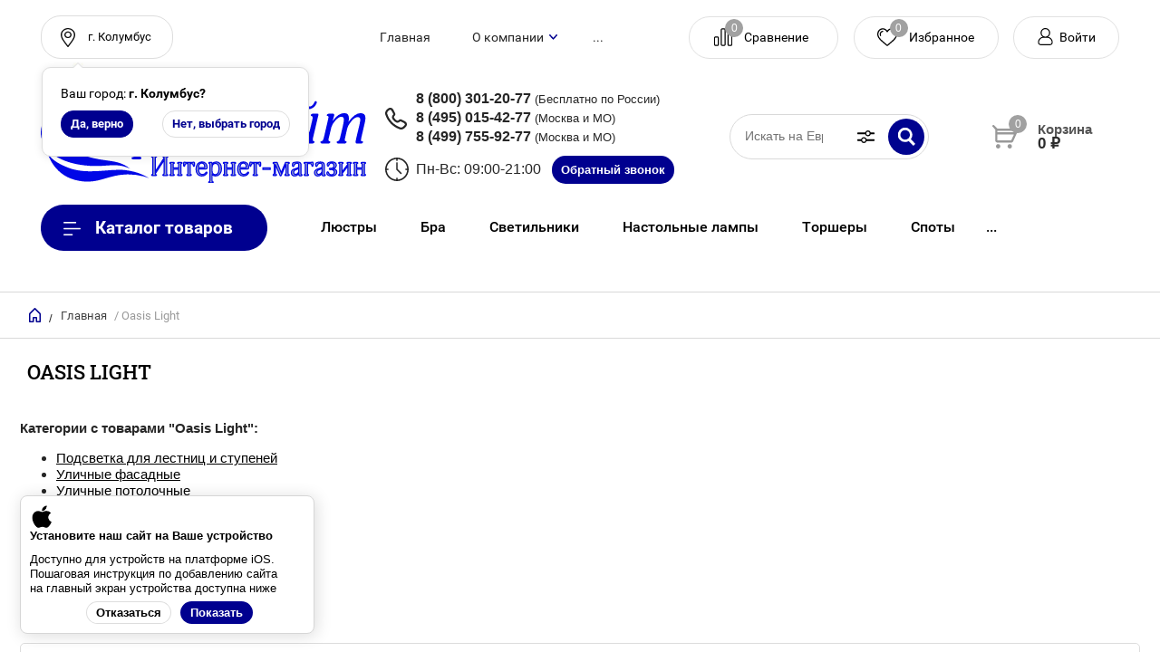

--- FILE ---
content_type: text/css
request_url: https://evro-light.ru/t/v19654/images/css/preloader.scss.css
body_size: 560
content:
.preloader-active {
  overflow: hidden;
}
.preloader-active .preloader__wrapper {
  opacity: 1;
  visibility: visible;
}
.preloader__wrapper {
  position: fixed;
  top: 0;
  left: 0;
  right: 0;
  bottom: 0;
  opacity: 0;
  visibility: hidden;
  text-align: center;
  z-index: 2147483647;
  white-space: nowrap;
  font-size: 0;
  background: #fff;
}
.preloader__wrapper--transition {
  transition: 0.7s;
  transition-property: opacity, visibility;
}
.preloader__wrapper::before {
  content: "";
  display: inline-block;
  vertical-align: middle;
  height: 100%;
}
.preloader__body-wrapper {
  display: inline-block;
  vertical-align: middle;
  padding: 20px;
  max-width: 100%;
  max-height: 100%;
  overflow: auto;
  box-sizing: border-box;
}
.preloader__body {
  background-color: transparent;
  width: 600px;
  max-width: 100%;
  padding: 40px;
  aspect-ratio: 1.5;
  display: flex;
  flex-direction: column;
  gap: 20px 0;
  align-items: center;
  justify-content: center;
  text-align: left;
  font-size: 16px;
  white-space: initial;
  box-sizing: border-box;
}
@media (max-width: 480px) {
  .preloader__body {
    padding: 20px;
  }
}
.preloader__image {
  max-width: 358px;
}
@media (max-width: 480px) {
  .preloader__image {
    max-width: 210px;
    height: 120px;
    display: flex;
    flex-wrap: wrap;
    align-items: center;
  }
}
.preloader__image img {
  margin-bottom: 15px;
  display: block;
  height: auto;
  max-width: 100%;
}
@media (max-width: 480px) {
  .shop2-product .shop2-product-btn.type-3 span:after {
    background-color: transparent !important;
    right: -22px !important;
  }
}
.shop2-product .shop2-product-btn.type-3 span:after {
  line-height: 1 !important;
}


--- FILE ---
content_type: text/css
request_url: https://evro-light.ru/t/v19654/images/css/gpsi.scss.css
body_size: 2845
content:
@charset "UTF-8";
.hide {
  display: none !important;
}
.panel-top-menu > .top-menu-list.not-inited {
  max-height: 47px;
  overflow: hidden;
}
.panel-top-menu > .top-menu-list.not-inited li {
  flex-shrink: 0;
}
.folders-menu-wrapper .folders-menu.not-inited {
  max-height: 50px;
  overflow: hidden;
}
.folders-menu-wrapper .folders-menu.not-inited li {
  flex-shrink: 0;
}
.search-component-custom-block-title {
  font-size: 0;
  width: 40px;
  height: 40px;
  padding: 0;
  border: 0;
  box-shadow: none;
  position: absolute;
  right: 50px;
  top: -45px;
  cursor: pointer;
  background: url("data:image/svg+xml,%3Csvg xmlns='http://www.w3.org/2000/svg' width='19' height='14' viewBox='0 0 19 14'%3E%3Cdefs%3E%3Cstyle%3E .cls-1 %7B fill: %23000; fill-rule: evenodd; %7D %3C/style%3E%3C/defs%3E%3Cpath id='Фигура_4_1' data-name='Фигура 4 1' class='cls-1' d='M1415.55,174.627h-8.23a3.185,3.185,0,0,1-6.16,0h-3.71a0.456,0.456,0,0,1-.45-0.463v-0.925a0.455,0.455,0,0,1,.45-0.462h3.71a3.185,3.185,0,0,1,6.16,0h8.23a0.455,0.455,0,0,1,.45.462v0.925A0.456,0.456,0,0,1,1415.55,174.627Zm-11.31-2.863a1.938,1.938,0,1,0,1.89,1.937A1.919,1.919,0,0,0,1404.24,171.764Zm11.31-4.541h-3.71a3.186,3.186,0,0,1-6.16,0h-8.23a0.456,0.456,0,0,1-.45-0.463v-0.927a0.456,0.456,0,0,1,.45-0.462h8.23a3.186,3.186,0,0,1,6.16,0h3.71a0.456,0.456,0,0,1,.45.462v0.927A0.456,0.456,0,0,1,1415.55,167.223Zm-6.79-2.807a1.881,1.881,0,1,0,1.84,1.881A1.865,1.865,0,0,0,1408.76,164.416Z' transform='translate(-1397 -163)'/%3E%3C/svg%3E") 50% 50% no-repeat;
}
.search-component-custom-block-body {
  display: none;
  font-size: 12px;
  color: #000;
  text-transform: uppercase;
  z-index: 11;
  position: absolute;
  left: 0;
  right: 0;
  top: 1px;
  background: #fff;
  padding: 20px;
  border: 1px solid #d9d9d9;
  max-width: 400px;
  margin-left: auto;
  margin-right: 40px;
  overflow: auto;
  border-radius: 5px;
}
.search-component-custom-wrapper {
  position: relative;
}
.search-component-custom-wrapper.opened .search-component-custom-block-body {
  display: block;
}
.search-component-custom-wrapper .search-component .search-form-component.form-component-style .name-form-component {
  display: none;
}
.search-component-custom-wrapper .search-component .search-form-component.form-component-style .form-body {
  max-height: none;
  overflow-y: visible;
}
.search-component-custom-wrapper .search-component .search-form-component.form-component-style form {
  padding: 0;
  border: none;
  border-radius: 0;
}
.search-component-custom-wrapper .search-component .search-form-component.form-component-style form .row:not(.button) {
  margin-bottom: 20px;
}
.search-component-custom-wrapper .search-component .search-form-component.form-component-style form .row:not(.button) .row-title {
  font-size: 12px;
  padding-bottom: 6px;
  display: flex;
}
.search-component-custom-wrapper .search-component .search-form-component.form-component-style form .row:not(.button) .row-body.range label span {
  text-transform: none;
}
.search-component-custom-wrapper .search-component .search-form-component.form-component-style form .empty-val {
  pointer-events: auto;
}
.search-component-custom-wrapper .search-component .search-form-component.form-component-style form [type="text"], .search-component-custom-wrapper .search-component .search-form-component.form-component-style form select {
  padding-left: 12px;
  height: 38px;
  background: #fff;
  border: 1px solid rgba(0, 0, 0, 0.15);
}
.search-component-custom-wrapper .search-component .search-form-component.form-component-style form [type="text"] {
  padding-right: 12px;
  color: #000;
}
.search-component-custom-wrapper .search-component .search-form-component.form-component-style form select {
  appearance: none;
  padding-right: 30px;
  background: url("data:image/svg+xml,%3C%3Fxml version='1.0' encoding='utf-8'%3F%3E%3Csvg version='1.1' baseProfile='full' xmlns='http://www.w3.org/2000/svg' xmlns:xlink='http://www.w3.org/1999/xlink' xmlns:ev='http://www.w3.org/2001/xml-events' xml:space='preserve' x='0px' y='0px' width='9px' height='6px' viewBox='0 0 9px 6px' preserveAspectRatio='none' shape-rendering='geometricPrecision'%3E'%3Cpath xmlns='http://www.w3.org/2000/svg' fill='rgb(0, 0, 143)' d='M8.803,1.302 L5.056,5.444 C4.914,5.605 4.714,5.696 4.503,5.696 C4.293,5.696 4.093,5.605 3.951,5.444 L0.204,1.302 L0.206,1.300 C0.083,1.162 0.007,0.979 0.007,0.777 C0.007,0.348 0.342,-0.000 0.756,-0.000 C0.975,-0.000 1.170,0.099 1.307,0.253 L1.308,0.252 L4.503,3.770 L7.698,0.252 L7.700,0.253 C7.837,0.099 8.032,-0.000 8.250,-0.000 C8.664,-0.000 9.000,0.348 9.000,0.777 C9.000,0.979 8.923,1.162 8.801,1.300 L8.803,1.302 Z'/%3E%3C/svg%3E") right 11px center no-repeat;
}
.search-component-custom-wrapper .search-component .search-form-component.form-component-style form select option {
  color: #000;
}
.search-component-custom-wrapper .search-component .search-form-component.form-component-style form [type="text"]:focus, .search-component-custom-wrapper .search-component .search-form-component.form-component-style form select:focus {
  border-color: #f7d09e;
}
.search-component-custom-wrapper .search-component .search-form-component.form-component-style form .shop2-select-multi-sv {
  text-transform: none;
}
.search-component-custom-wrapper .search-component .search-form-component.form-component-style form .shop2-select-multi-title-sv {
  min-height: 38px;
  background: #fff;
  border-radius: 5px;
  border: 1px solid rgba(0, 0, 0, 0.15);
  padding: 5px 30px 5px 12px;
}
.search-component-custom-wrapper .search-component .search-form-component.form-component-style form .shop2-select-multi-title-sv.opened {
  border-color: #f7d09e;
}
.search-component-custom-wrapper .search-component .search-form-component.form-component-style form .shop2-select-multi-title-sv:before {
  background-image: url("data:image/svg+xml,%3C%3Fxml version='1.0' encoding='utf-8'%3F%3E%3Csvg version='1.1' baseProfile='full' xmlns='http://www.w3.org/2000/svg' xmlns:xlink='http://www.w3.org/1999/xlink' xmlns:ev='http://www.w3.org/2001/xml-events' xml:space='preserve' x='0px' y='0px' width='9px' height='6px' viewBox='0 0 9px 6px' preserveAspectRatio='none' shape-rendering='geometricPrecision'%3E'%3Cpath xmlns='http://www.w3.org/2000/svg' fill='rgb(0, 0, 143)' d='M8.803,1.302 L5.056,5.444 C4.914,5.605 4.714,5.696 4.503,5.696 C4.293,5.696 4.093,5.605 3.951,5.444 L0.204,1.302 L0.206,1.300 C0.083,1.162 0.007,0.979 0.007,0.777 C0.007,0.348 0.342,-0.000 0.756,-0.000 C0.975,-0.000 1.170,0.099 1.307,0.253 L1.308,0.252 L4.503,3.770 L7.698,0.252 L7.700,0.253 C7.837,0.099 8.032,-0.000 8.250,-0.000 C8.664,-0.000 9.000,0.348 9.000,0.777 C9.000,0.979 8.923,1.162 8.801,1.300 L8.803,1.302 Z'/%3E%3C/svg%3E");
  background-size: auto;
  right: 0px;
  width: 30px;
  height: 30px;
  margin-top: -15px;
}
.search-component-custom-wrapper .search-component .search-form-component.form-component-style form .shop2-select-multi-title-sv:after {
  display: none;
}
.search-component-custom-wrapper .search-component .search-form-component.form-component-style form .shop2-select-multi-title-sv .text {
  color: rgba(0, 0, 0, 0.55);
}
.search-component-custom-wrapper .search-component .search-form-component.form-component-style form .shop2-select-multi-title-sv .not-selected {
  padding-left: 0;
}
.search-component-custom-wrapper .search-component .search-form-component.form-component-style form .shop2-select-multi-list-sv li {
  padding-left: 12px;
}
.search-component-custom-wrapper .search-component .search-form-component.form-component-style form .shop2-select-multi-list-selected-sv li {
  padding-left: 6px;
}
.search-component-custom-wrapper .search-component .search-form-component.form-component-style .button {
  grid-template-columns: 1fr;
  grid-row-gap: 20px;
}
.search-component-custom-wrapper .search-component .search-form-component.form-component-style .clear-data {
  justify-self: center;
}
.search-component-custom-wrapper .search-component .search-form-component.form-component-style button {
  background: #00008f;
  box-shadow: 0 1px 3.8px 0.2px rgba(0, 0, 0, 0.28);
  border-radius: 30px;
  padding-left: 20px;
  padding-right: 20px;
  line-height: 1.2;
  height: 40px;
  order: -1;
}
.search-component-custom-wrapper .search-component .search-form-component.form-component-style button:hover {
  background-color: #0803df;
}
.search-component-custom-wrapper .search-component .search-form-component.form-component-style button:active {
  background-color: #00008f;
  box-shadow: inset 0 2px 3px rgba(0, 0, 0, 0.15);
}
:not(.recently-viewed-prods) > .shop2-main-blocks-wrapper .product-list .product-amount-buy, :not(.recently-viewed-prods) > .shop2-main-blocks-wrapper .product-list .shop2-product-options {
  display: none;
}
:not(.recently-viewed-prods) > .shop2-main-blocks-wrapper .product-list .product-price {
  padding-bottom: 0;
}
:not(.recently-viewed-prods) > .shop2-main-blocks-wrapper .product-list .product-bot {
  min-height: 0;
  line-height: 1;
}
:not(.recently-viewed-prods) > .shop2-main-blocks-wrapper .product-list .product-item-thumb .product-anonce, :not(.recently-viewed-prods) > .shop2-main-blocks-wrapper .product-list .product-item-thumb .product-article {
  display: none;
}
:not(.recently-viewed-prods) > .shop2-main-blocks-wrapper .product-list-thumbs:not(.owl-loaded) {
  -webkit-flex-wrap: nowrap;
  -moz-flex-wrap: nowrap;
  -ms-flex-wrap: nowrap;
  flex-wrap: nowrap;
  overflow: hidden;
}
:not(.recently-viewed-prods) > .shop2-main-blocks-wrapper .product-list-thumbs:not(.owl-loaded) .shop2-product-item {
  flex-shrink: 0;
}
.site .product-list .owl-stage-outer {
  padding-bottom: 11px;
}
.product-list .product-item-thumb.amount-buy-hidden.shop2-product-item {
  padding-bottom: 10px;
}
.site .product-item-thumb .product-name a {
  word-wrap: break-word;
}
.recently-viewed-prods .shop2-main-blocks-wrapper .product-list-thumbs:not(.owl-loaded) {
  gap: 0 8px;
}
.articles-page-wrapper .news-list.articles-slider-init:not(.owl-loaded) {
  flex-wrap: nowrap;
  overflow: hidden;
}
.articles-page-wrapper .news-list.articles-slider-init:not(.owl-loaded) .news-item {
  flex-shrink: 0;
}
.brands-block__items:not(.slick-initialized) {
  display: flex;
  flex-wrap: nowrap;
  overflow: hidden;
}
.brands-block__items:not(.slick-initialized) .brands-block__item {
  flex-shrink: 0;
}
.menu-top-wrapper {
  display: none;
}
@media (max-width: 400px) {
  .shop2-main-blocks-wrapper .product-list-thumbs:not(.owl-loaded) .shop2-product-item {
    width: calc((100% - 8px) / 2 - 4px);
    margin-right: 10px;
  }
  .recently-viewed-prods .shop2-main-blocks-wrapper .product-list-thumbs:not(.owl-loaded) .shop2-product-item {
    margin-right: 2px;
  }
}
@media (min-width: 401px) and (max-width: 624px) {
  .shop2-main-blocks-wrapper .product-list-thumbs:not(.owl-loaded) .shop2-product-item {
    width: calc((100% - 8px) / 2 - 1.9%);
    margin-right: calc(8px + 1.9%);
  }
  .recently-viewed-prods .shop2-main-blocks-wrapper .product-list-thumbs:not(.owl-loaded) .shop2-product-item {
    margin-right: 1.9%;
  }
}
@media (max-width: 767px) {
  html body .popups-wrap .android_install, html body .popups-wrap .pwa-install-wr {
    position: fixed !important;
    bottom: 70px;
  }
}
@media (max-width: 1024px) {
  .folders-in-block-wrap.not-inited .folder:nth-child(n+7) {
    display: none;
  }
}
@media (min-width: 625px) and (max-width: 768px) {
  .shop2-main-blocks-wrapper .product-list-thumbs:not(.owl-loaded) .shop2-product-item {
    width: calc((100% - 8px * 2) / 3 - 1.2667%);
    margin-right: calc(8px + 1.2667%);
  }
  .recently-viewed-prods .shop2-main-blocks-wrapper .product-list-thumbs:not(.owl-loaded) .shop2-product-item {
    margin-right: 1.2667%;
  }
}
@media (min-width: 769px) and (max-width: 1024px) {
  .shop2-main-blocks-wrapper .product-list-thumbs:not(.owl-loaded) .shop2-product-item {
    width: calc((100% - 8px * 2) / 3 - 1.1%);
    margin-right: calc(8px + 1.1%);
  }
  .recently-viewed-prods .shop2-main-blocks-wrapper .product-list-thumbs:not(.owl-loaded) .shop2-product-item {
    margin-right: 1.1%;
  }
}
@media (min-width: 641px) and (max-width: 1024px) {
  .menu-top-wrapper {
    display: block;
  }
}
@media (min-width: 1024px) and (max-width: 1260px) {
  .brands-block__items:not(.slick-initialized) .brands-block__item {
    width: 33.33%;
  }
}
@media (min-width: 1025px) and (max-width: 1200px) {
  .waslide-menu-wrapper {
    display: block;
  }
}
@media (min-width: 1025px) {
  .folders-in-block-wrap.not-inited .folder:nth-child(n+9) {
    display: none;
  }
  .shop2-main-blocks-wrapper .product-list-thumbs:not(.owl-loaded) .shop2-product-item {
    width: calc((100% - 8px * 3) / 4 - 4px);
    margin-right: 10px;
  }
  .recently-viewed-prods .shop2-main-blocks-wrapper .product-list-thumbs:not(.owl-loaded) .shop2-product-item {
    margin-right: 2px;
  }
}
@media (min-width: 1261px) {
  .brands-block__items:not(.slick-initialized) .brands-block__item {
    width: 25%;
  }
}


--- FILE ---
content_type: text/css
request_url: https://evro-light.ru/t/v19654/images/css/ios_addon_pwa_styles.css
body_size: 2587
content:
html{
	overflow:auto;
}

div.guide-for-iphones{
    position:fixed;
    top:0;
    left:0;
    width:100%;
    height:100%;
    z-index:900;
    display:none;
    justify-content:space-around;
}

div.guide-for-iphones h3{
    text-align:center;
    font-size:21px;
}

span.button_preview {
    display:flex;
    flex-wrap:wrap;
    margin-left: 5px;
    font-weight:bold;
    border: 1px solid #ccc;
    padding: 5px 9px;
}


div.guide-for-iphones .screen_bg{
    background:rgb(0 0 0 / 0.7);
    width:100%;
    height:100%;
    position:relative;
}

div.guide-for-iphones .guide_body{
    background:#fff;
    position:absolute;
    margin: 25px;
    padding:20px;
    color:#000;
    border-radius:30px;
}

div.guide-for-iphones .guide_body .line{
	width:100%;
	display:flex;
	flex-wrap:wrap;
	justify-content:flex-start;
	align-items:center;
	margin-bottom:8px;
}

div.guide-for-iphones .guide_body .line .number {
    display:block;
    width:18px;
    height:18px;
    font-size: 14px;
    padding:6px;
    margin-right:10px;
    border-radius: 21px;
    border:1px solid #c5c5c5;
    font-weight:bold;
    text-align:center;
}

div.guide-for-iphones .guide_body .line .text{
    width: 85%;
	display:flex;
	flex-wrap:wrap;
	align-items:center;
}

span.hidden {
    color:rgb(237 8 39 / 0.9);
    font-weight:bold;
    margin-right: 5px;
}

div.guide-for-iphones .ios_close {
    background: #00008f;
    color:#fff;
    display: block;
    margin:10px auto;
    padding: 10px 10px;
    text-align: center;
    text-decoration: none;
    width:160px;
    border-radius: 30px;
    }
    }

div.android{
	text-align:center;
}

div.android a.pwa-install img{
	width: 36px;
	height: 48px;
	cursor:	pointer;
}

div.android a,
div.android a.pwa-install{
	text-decoration:none;
}

div.title-social{
	font-family: Jura, sans-serif;
	font-size: 14px;
	font-weight: normal;
	color: #000;
	text-align:
	center;
	margin: 10px 0px;
}

.title-page a.push_sub, a.push_sub{
	font-family: Jura, sans-serif;
	font-size: 12px;
	font-weight:600;
	text-decoration:
    none;
	background: #00008f;
	color: #fff;
	padding: 14px 21px;
	margin: 10px auto;
	text-align:
    center;
	border-radius: 28px;
	cursor:    pointer;
	display: block;
	width: 166px;
}

div.talk_container{
    display:flex;
    flex-wrap:wrap;
    justify-content:space-around;
    align-items:center;
}

div.talk_container .item{
    border: 1px solid #ccc;
    padding:30px;
    width:35%;
    min-width:300px;
    background: #eee;
    border-radius: 5px;
	margin:20px 0px;
}

div.talk_container .item textarea{
    width:100%;
    resize: none;
    border:1px solid #ccc;
    padding:5px;
padding: 10px;}

div.talk_container .item input[type="text"]{
    width:100%;
    border:1px solid #ccc;
    padding: 10px;
}

div.talk_container .item input[type="button"]{
    display:block;
    margin:auto;
    font-family:"Arial","Verdana","sans-serif";
    font-size:16px;
    padding:10px 25px;
    border-radius:5px;
    border:1px solid #ccc;
    background:#29bc50;
    color:#fff;
}

div.talk_container .item p{
    font-family:"Arial","Verdana","sans-serif";
    font-size:16px;
    line-height:0px;
}

div#delivery_report{
    width:100%;
    height:280px;
    background:#fff;
    border:1px solid #ccc;
    overflow-y:scroll;
    padding:10px;
    font-family:"Arial","Verdana","sans-serif";
    font-size:16px;
}

div#delivery_report .success {
    padding:3px;
    color:rgb(0 128 0);
    font-weight:bold;
    
}

div#delivery_report .danger {
    padding:3px;
    color:rgb(128 0 0);
    font-weight:bold;
}

div.pwa_sub_container{
    width:100%;
    margin:20px 0px;
    padding:30px 0px 0px;
    display:flex;
    flex-wrap:wrap;
    justify-content:space-around;
    align-items:center;
}

div.pwa_sub_container .text-container{
    color:#0d0d0d;
    padding-bottom: 15px;}


div.pwa_sub_container a.push_sub {
    border:none;
    border:1px solid #ed772d;
    display:block;
    font-size:16px;
    margin:5px 0px;
    padding: 12px 12px;
    background:#ed772d;
    text-align:center;
    color:#fff;
    font-weight: bold;
    border-radius: 3px;
    width: 100%;
	text-decoration:none;
	-webkit-transition: 0.3s ease-in-out;
    -moz-transition: 0.3s ease-in-out;
    -o-transition: 0.3s ease-in-out;
    -ms-transition: 0.3s ease-in-out;
    transition: 0.3s ease-in-out;
}

div.pwa_sub_container a.push_sub:hover{
	border:1px solid #ed772d;
	background:transparent;
	color:#ed772d;
}

div.pwa_sub_container {
    background:#fff;
    border-left:6px solid #ed772d;
    padding:21px 30px 25px 21px;
    font-family: 'Roboto', Arial, Helvetica, sans-serif;
    font-size:18px;
    border-radius:3px;
}

div.pwa_sub_container .button-contaner{
    width:100%;
}

div.pwa_sub_container .text-container .caption{
    font-weight:bold;
    font-size:19px;
    margin-bottom:8px;
}

div.pwa_sub_container .text-container .text{
    font-size:15px;
}

.pwa_install_container {
    padding:30px;
    background:linear-gradient(to left,rgb(0 0 0 / 0.4),rgb(0 0 0 / 0.4)),url("/d/install_back.png") center center no-repeat;
    border-radius:4px;
    margin-top:10px;
}
.pwa_install_container .text_container .caption{
    font-size:21px;
    line-height:20px;
    text-shadow: 1px 1px 1px #101010;
    color: rgb(255 255 255);
    margin-bottom:8px;
}
.pwa_install_container .text_container .text{
    font-size:16px;
    line-height:18px;
    text-shadow:1px 1px 1px #444;
    color: rgb(255 255 255 / 0.9);
    margin-bottom:8px;
}


div.pwa_install_container input[type="button"]{
    display:none;
    width:100%;
    font-size:15px;
    font-weight:bold;
    padding:15px;
    background: rgb(237 119 45);
    border-radius:2px;
    border: none;
    color: #ffffff;
}


div.mobile{
    	display:none;
}
div.desktop {
	max-width:240px;
}

html body .pwa-install-wr .ios {
    display:flex;
    flex-wrap:wrap;
}

html body .android__btns a{
	text-decoration:none;
}

html body .pwa-install-wr .ios div.android__text{
	max-width:280px;
}

div.android_install.hidden,
div.ios_install.hidden{
	display:none;
}

div.android_install {
    display:flex;
    position:relative;
    justify-content:space-around;
    box-shadow:1px 0px 8px #ccc;
    flex-wrap:wrap;
    position:fixed;
    bottom:0px;
    left:0px;
    background:#fff;
    width: 16%;
    padding: 0px 15px;
    min-width: 210px;
    z-index:1000;
}

a.close_win{
    display:
    block;
    position:
    absolute;
    top: 0px;
    right: 0px;
    color: #262663;
    background: #ffffff;
    padding: 5px 12px;
    text-decoration:
    none;
    border-radius: 16px;
}

@media screen and (max-width:820px){
    div.android_install{
        width:30%;
    }
} 

@media screen and (max-width:640px){
    div.android_install{
        width: 30%;
    }
} 

@media screen and (max-width:500px){
    div.pwa-install-wr,
    div.push-install-wr{
        width:100%;
        text-align:center;
    }
}
@media screen and (max-width:360px){
  div.android_install{
      right:0px;
  }
}

div#ios_install {
    position:fixed;
    bottom:0px;
    left:0px;
    background:#fff;
    width:20%;
    z-index:900;
    text-align:center;
    padding-bottom:15px;
}

@media screen and (max-width:1024px){
    div#ios_install{
        width:20%;
    }
    div.desktop{
    	display:none;
    }
    div.mobile{
    	display:block;
    }
}

@media screen and (max-width:500px){
    div#ios_install{
        width:30%;
    }
}

@media screen and (max-width:360px){
    div#ios_install{
        width:50%;
        right:0px;
        bottom:0px;
    }
}

div.localpagelist2 .localpagelist2__block {
    width: 31%;
    text-align:center;
    background:#fff;
    padding:20px 0px;
    box-shadow: 0 0 8px rgb(0 0 0 / 5%);
}

div.localpagelist2 .localpagelist2__block .localpic.localpagelist2__block-pic{
    margin-bottom: 0px;
}

div.localpagelist2 .localpagelist2__block .localpic.localpagelist2__block-pic img{
    width:100px;
    height:100px;   
}

@media screen and (max-width:420px){
    div.localpagelist2 .localpagelist2__block{
        width:100%;
        display:flex;
        flex-wrap:wrap;
        align-items:center;
        margin-bottom:0px;
        margin-top:0px;
        margin-left:0px;
    }
    div.localpagelist2 .localpagelist2__block .localpic.localpagelist2__block-pic{
        width:25%;
        text-align:left;
    }
    div.localpagelist2 .localpagelist2__block .localpic.localpagelist2__block-pic img{
    width:72px;
    height: 72px;
}
}

div.pwa_nav{
	display:none;
}

@media all and (display-mode: standalone) {
div.pwa-install-wr{
	display:none;
}

div#sandbox_theme_panel_1919507 {
    display:none
}
div.pwa_nav{
	display:block;
	position:fixed;
	bottom: 17px;
	right: 100px;
	z-index:1;
}
div.pwa_nav a {
    font-size:28px;
    width:40px;
    height:40px;
    padding:0px;
    margin:15px 5px;
    display:inline-block;
    text-decoration:none;
	color:#fff;
}

	
@media all and (max-width:640px){	
div.pwa_nav{
	display:block;
	position:fixed;
	top: auto;
	bottom:75px;
	right:auto;
	left: 15px;
	z-index:1;
}

div.pwa_nav a {
    font-size:28px;
    width: 45px;
    height: 45px;
    padding: 0px;
    margin:15px 5px;
	display:inline-block;
    text-decoration:none;
    color:#fff;
}
}

--- FILE ---
content_type: text/css
request_url: https://evro-light.ru/t/images/__csspatch/1/patch.css
body_size: 2466
content:
html .tpl-info { border-top-color: rgb(0, 0, 143); }
html .tpl-info { border-right-color: rgb(0, 0, 143); }
html .tpl-info { border-bottom-color: rgb(0, 0, 143); }
html .tpl-info { border-left-color: rgb(0, 0, 143); }
html .tpl-info { background-color: rgb(0, 0, 143); }
html .tpl-required { color: rgb(0, 0, 143); }
html .shop2-product .form-add .product-price .price-old { color: rgb(236, 69, 90); }
html .shop2-product .form-add .product-price .price-old span { color: rgb(0, 0, 0); }
html .shop2-pagelist li.page-num.active-num { background-color: rgb(0, 0, 143); }
html table.shop2-cart-table th { background-color: rgb(0, 0, 143); }
html .shop2-filter-button.opened::before { background-color: rgb(255, 255, 255); }
html .shop2-sorting-panel .sorting .sort-title::after { background-image: url("./56c5aa4c4c61ec42fe2a31db2642d2fd.svg"); }
html .shop2-main-blocks-wrapper .owl-nav .owl-next:active { border-top-color: rgb(0, 0, 143); }
html .shop2-main-blocks-wrapper .owl-nav .owl-next:active { border-right-color: rgb(0, 0, 143); }
html .shop2-main-blocks-wrapper .owl-nav .owl-next:active { border-bottom-color: rgb(0, 0, 143); }
html .shop2-main-blocks-wrapper .owl-nav .owl-next:active { border-left-color: rgb(0, 0, 143); }
html .shop2-main-blocks-wrapper .owl-nav .owl-next:active { background-color: rgb(0, 0, 143); }
html .shop2-main-blocks-wrapper .owl-nav .owl-next:hover { border-top-color: rgb(0, 0, 143); }
html .shop2-main-blocks-wrapper .owl-nav .owl-next:hover { border-right-color: rgb(0, 0, 143); }
html .shop2-main-blocks-wrapper .owl-nav .owl-next:hover { border-bottom-color: rgb(0, 0, 143); }
html .shop2-main-blocks-wrapper .owl-nav .owl-next:hover { border-left-color: rgb(0, 0, 143); }
html .shop2-main-blocks-wrapper .owl-nav .owl-next:hover { background-color: rgb(0, 0, 143); }
html .shop2-main-blocks-wrapper .owl-nav .owl-prev:active { border-top-color: rgb(0, 0, 143); }
html .shop2-main-blocks-wrapper .owl-nav .owl-prev:active { border-right-color: rgb(0, 0, 143); }
html .shop2-main-blocks-wrapper .owl-nav .owl-prev:active { border-bottom-color: rgb(0, 0, 143); }
html .shop2-main-blocks-wrapper .owl-nav .owl-prev:active { border-left-color: rgb(0, 0, 143); }
html .shop2-main-blocks-wrapper .owl-nav .owl-prev:active { background-color: rgb(0, 0, 143); }
html .shop2-main-blocks-wrapper .owl-nav .owl-prev:hover { border-top-color: rgb(0, 0, 143); }
html .shop2-main-blocks-wrapper .owl-nav .owl-prev:hover { border-right-color: rgb(0, 0, 143); }
html .shop2-main-blocks-wrapper .owl-nav .owl-prev:hover { border-bottom-color: rgb(0, 0, 143); }
html .shop2-main-blocks-wrapper .owl-nav .owl-prev:hover { border-left-color: rgb(0, 0, 143); }
html .shop2-main-blocks-wrapper .owl-nav .owl-prev:hover { background-color: rgb(0, 0, 143); }
html .shop2-main-blocks-wrapper .owl-dots .owl-dot.active { border-top-color: rgb(0, 0, 143); }
html .shop2-main-blocks-wrapper .owl-dots .owl-dot.active { border-right-color: rgb(0, 0, 143); }
html .shop2-main-blocks-wrapper .owl-dots .owl-dot.active { border-bottom-color: rgb(0, 0, 143); }
html .shop2-main-blocks-wrapper .owl-dots .owl-dot.active { border-left-color: rgb(0, 0, 143); }
html .shop2-main-blocks-wrapper .owl-dots .owl-dot.active { background-color: rgb(0, 0, 143); }
html .shop2-main-blocks-wrapper .owl-dots .owl-dot:hover { border-top-color: rgb(0, 0, 143); }
html .shop2-main-blocks-wrapper .owl-dots .owl-dot:hover { border-right-color: rgb(0, 0, 143); }
html .shop2-main-blocks-wrapper .owl-dots .owl-dot:hover { border-bottom-color: rgb(0, 0, 143); }
html .shop2-main-blocks-wrapper .owl-dots .owl-dot:hover { border-left-color: rgb(0, 0, 143); }
html .shop2-main-blocks-wrapper .owl-dots .owl-dot:hover { background-color: rgb(0, 0, 143); }
html .shop2-product-btn { border-top-color: rgb(0, 0, 143); }
html .shop2-product-btn { border-right-color: rgb(0, 0, 143); }
html .shop2-product-btn { border-bottom-color: rgb(0, 0, 143); }
html .shop2-product-btn { border-left-color: rgb(0, 0, 143); }
html .shop2-product-btn span { background-image: url("./218e8b03cdaa46c0ee05ae567a59ae74.svg")!important; }
html .shop2-product-btn span::after { background-color: rgb(0, 0, 143); }
html .vendor a { color: rgb(0, 0, 143); }
html .shop2-product .shop2-product-btn.type-3 { background-color: rgb(0, 0, 143); }
html .shop2-product .shop2-product-btn.type-3:hover { background-color: rgb(8, 3, 223); }
html .shop2-product .shop2-product-btn.type-3:active { background-color: rgb(0, 0, 143); }
html .shop2-product .buy-one-click a { color: rgb(208, 2, 27); }
html .shop2-product .buy-one-click a { border-top-color: rgb(208, 2, 27); }
html .shop2-product .buy-one-click a { border-right-color: rgb(208, 2, 27); }
html .shop2-product .buy-one-click a { border-bottom-color: rgb(208, 2, 27); }
html .shop2-product .buy-one-click a { border-left-color: rgb(208, 2, 27); }
html input[type="submit"].tpl-button { border-top-color: rgb(0, 0, 143); }
html input[type="submit"].tpl-button { border-right-color: rgb(0, 0, 143); }
html input[type="submit"].tpl-button { border-bottom-color: rgb(0, 0, 143); }
html input[type="submit"].tpl-button { border-left-color: rgb(0, 0, 143); }
html .shop2-product-data .shop2-product-tabs li a:hover { color: rgb(0, 0, 143); }
html .shop2-product-data .shop2-product-tabs li a:hover::after { background-image: url("./4118e8be9c0ae79f24ba789cba6ab7a7.svg"); }
html .shop2-product-data .shop2-product-tabs li.r-tabs-state-active a { color: rgb(0, 0, 143); }
html .shop2-product-data .shop2-product-tabs li.r-tabs-state-active a::after { background-image: url("./4118e8be9c0ae79f24ba789cba6ab7a7.svg"); }
html .r-tabs-accordion-title a:hover { color: rgb(0, 0, 143); }
html .r-tabs-accordion-title a:hover::after { background-image: url("./4118e8be9c0ae79f24ba789cba6ab7a7.svg"); }
html .r-tabs-accordion-title.r-tabs-state-active a { color: rgb(0, 0, 143); }
html .r-tabs-accordion-title.r-tabs-state-active a::after { background-image: url("./4118e8be9c0ae79f24ba789cba6ab7a7.svg"); }
html a.shop2-btn.shop2-btn-back { color: rgb(0, 0, 143); }
html .shop2-pagelist li:hover { background-color: rgb(0, 0, 143); }
html .shop2-pagelist li:hover a { border-top-color: rgb(0, 0, 143); }
html .shop2-pagelist li:hover a { border-right-color: rgb(0, 0, 143); }
html .shop2-pagelist li:hover a { border-bottom-color: rgb(0, 0, 143); }
html .shop2-pagelist li:hover a { border-left-color: rgb(0, 0, 143); }
html .shop2-btn.shop2-btn-back { background-image: url("./4b3773670b18c0c4ef96d833e03cb5c0.svg")!important; }
html table.shop2-cart-table .param-show::after { background-image: url("./a0512ccc4c8ea766fd7e33c102f5f684.svg"); }
html table.shop2-cart-table td.cart-delete a { background-image: url("./a769e0037d3a46b97e1b84b73251c33d.svg"); }
html .shop2-cart-total .total { color: rgb(0, 0, 143); }
@media handheld, only screen and (max-width: 768px) { html table.shop2-cart-table td.cart-delete a { background-image: url("./2c7cc6b86ba54a4b7bdd1d9cf27fec2e.svg"); } }
html .jq-selectbox__select::after { background-image: url("./b5c3f6e6f7754030333db1d136252bf4.svg"); }
html .jq-selectbox__dropdown li.sel { color: rgb(0, 0, 143); }
html .jq-radio.checked .jq-radio__div::after { background-color: rgb(0, 0, 143); }
html input[type="submit"] { color: rgb(0, 0, 143)!important; }
html input[type="submit"]:hover { color: rgb(0, 0, 143)!important; }
html input[type="submit"]:active { background-color: rgb(0, 0, 143); }
html .cart-wr-in .cart-order { background-color: rgb(0, 0, 143); }
html .shop2-block.login-form .signin-btn { background-color: rgb(0, 0, 143); }
html .shop2-block.search-form .block-title { background-color: rgb(0, 0, 143); }
html .shop2-block.search-form .search-btn { background-color: rgb(0, 0, 143); }
html .shop2-filter .shop2-filter-go { background-color: rgb(0, 0, 143); }
html .shop2-filter-button { background-color: rgb(0, 0, 143); }
html .text-center .shop2-btn { background-color: rgb(0, 0, 143); }
html .cart-wr-in .cart-order:hover { background-color: rgb(8, 3, 223); }
html .shop2-block.login-form .signin-btn:hover { background-color: rgb(8, 3, 223); }
html .shop2-block.search-form .block-title:hover { background-color: rgb(8, 3, 223); }
html .shop2-block.search-form .search-btn:hover { background-color: rgb(8, 3, 223); }
html .shop2-filter .shop2-filter-go:hover { background-color: rgb(8, 3, 223); }
html .shop2-filter-button:hover { background-color: rgb(8, 3, 223); }
html .text-center .shop2-btn:hover { background-color: rgb(6, 0, 245); }
html .cart-wr-in .cart-order:active { background-color: rgb(0, 0, 143); }
html .shop2-block.login-form .signin-btn:active { background-color: rgb(0, 0, 143); }
html .shop2-block.search-form .block-title:active { background-color: rgb(0, 0, 143); }
html .shop2-block.search-form .search-btn:active { background-color: rgb(0, 0, 143); }
html .shop2-filter .shop2-filter-go:active { background-color: rgb(0, 0, 143); }
html .shop2-filter-button:active { background-color: rgb(0, 0, 143); }
html .text-center .shop2-btn:active { background-color: rgb(6, 0, 245); }
html .site-path-in span { background-image: url("./960da61b9e121d36ca10230472ddfa8a.svg"); }
html .site-header { border-bottom-color: rgba(255, 255, 255, 0.15); }
html .header-top-panel { color: rgb(0, 0, 143); }
html .menu-top li.opened > a { color: rgb(0, 0, 143); }
html .menu-top li.opened > a::after { background-color: rgb(0, 0, 143); }
html .menu-top a:hover { color: rgb(0, 0, 143); }
html .menu-top a:hover::after { background-color: rgb(0, 0, 143); }
html .cart-wr-in .cart-preview-delete a { background-image: url("./0067a0bfb14014051647b794b05fa916.svg"); }
html .shop2-block.login-form .registration { border-top-color: rgb(0, 0, 143); }
html .shop2-block.login-form .registration { border-right-color: rgb(0, 0, 143); }
html .shop2-block.login-form .registration { border-bottom-color: rgb(0, 0, 143); }
html .shop2-block.login-form .registration { border-left-color: rgb(0, 0, 143); }
html .shop2-block.login-form .registration { color: rgb(0, 0, 143); }
html .shop2-block.search-form.opened .block-title { border-top-color: rgb(0, 0, 143); }
html .shop2-block.search-form.opened .block-title { border-right-color: rgb(0, 0, 143); }
html .shop2-block.search-form.opened .block-title { border-bottom-color: rgb(0, 0, 143); }
html .shop2-block.search-form.opened .block-title { border-left-color: rgb(0, 0, 143); }
html .shop2-block.search-form.opened .block-title { color: rgb(0, 0, 143); }
html .shop2-block.search-form.opened .block-title::after { background-image: url("./837974b2dc38d06ef40339b743c1d34e.svg"); }
html .shop2-block.search-form.opened .block-title::before { border-left-color: rgb(0, 0, 143); }
html .shop2-block.search-form.opened .block-title::before { border-top-color: rgb(0, 0, 143); }
html .owl-dots .owl-dot.active { border-top-color: rgb(0, 0, 143); }
html .owl-dots .owl-dot.active { border-right-color: rgb(0, 0, 143); }
html .owl-dots .owl-dot.active { border-bottom-color: rgb(0, 0, 143); }
html .owl-dots .owl-dot.active { border-left-color: rgb(0, 0, 143); }
html .owl-dots .owl-dot.active { background-color: rgb(0, 0, 143); }
html .owl-dots .owl-dot:hover { border-top-color: rgb(0, 0, 143); }
html .owl-dots .owl-dot:hover { border-right-color: rgb(0, 0, 143); }
html .owl-dots .owl-dot:hover { border-bottom-color: rgb(0, 0, 143); }
html .owl-dots .owl-dot:hover { border-left-color: rgb(0, 0, 143); }
html .owl-dots .owl-dot:hover { background-color: rgb(0, 0, 143); }
html .folders-in-block > li.folder .folder-item::before { background-color: rgb(0, 0, 143); }
html .folders-in-block a.item-more { background-color: rgb(0, 0, 143); }
html .folders-shared { border-top-color: rgba(255, 255, 255, 0.15); }
html .folders a { color: rgb(0, 0, 143); }
html .folders a:hover { color: rgb(0, 0, 0); }
html .folders ul a:hover { color: rgb(0, 0, 143); }
html .folders ul a:hover::after { background-color: rgb(0, 0, 143); }
html .see-more { color: rgb(0, 0, 143); }
html .see-more { border-top-color: rgb(0, 0, 143); }
html .see-more { border-right-color: rgb(0, 0, 143); }
html .see-more { border-bottom-color: rgb(0, 0, 143); }
html .see-more { border-left-color: rgb(0, 0, 143); }
html .see-more::after { background-image: url("./96cb30a4ba152ee1f7d1d5621775306a.svg"); }
html .see-all { color: rgb(0, 0, 143); }
html .see-all::after { background-image: url("./96cb30a4ba152ee1f7d1d5621775306a.svg"); }
html .brends-wrapper .owl-next:active { border-top-color: rgb(0, 0, 143); }
html .brends-wrapper .owl-next:active { border-right-color: rgb(0, 0, 143); }
html .brends-wrapper .owl-next:active { border-bottom-color: rgb(0, 0, 143); }
html .brends-wrapper .owl-next:active { border-left-color: rgb(0, 0, 143); }
html .brends-wrapper .owl-next:active { background-color: rgb(0, 0, 143); }
html .brends-wrapper .owl-next:hover { border-top-color: rgb(0, 0, 143); }
html .brends-wrapper .owl-next:hover { border-right-color: rgb(0, 0, 143); }
html .brends-wrapper .owl-next:hover { border-bottom-color: rgb(0, 0, 143); }
html .brends-wrapper .owl-next:hover { border-left-color: rgb(0, 0, 143); }
html .brends-wrapper .owl-next:hover { background-color: rgb(0, 0, 143); }
html .brends-wrapper .owl-prev:active { border-top-color: rgb(0, 0, 143); }
html .brends-wrapper .owl-prev:active { border-right-color: rgb(0, 0, 143); }
html .brends-wrapper .owl-prev:active { border-bottom-color: rgb(0, 0, 143); }
html .brends-wrapper .owl-prev:active { border-left-color: rgb(0, 0, 143); }
html .brends-wrapper .owl-prev:active { background-color: rgb(0, 0, 143); }
html .brends-wrapper .owl-prev:hover { border-top-color: rgb(0, 0, 143); }
html .brends-wrapper .owl-prev:hover { border-right-color: rgb(0, 0, 143); }
html .brends-wrapper .owl-prev:hover { border-bottom-color: rgb(0, 0, 143); }
html .brends-wrapper .owl-prev:hover { border-left-color: rgb(0, 0, 143); }
html .brends-wrapper .owl-prev:hover { background-color: rgb(0, 0, 143); }
html .site-footer { background-color: rgb(0, 0, 143); }
@media handheld, only screen and (max-width: 940px) { html .folders ul li a:hover::after { background-color: rgb(0, 0, 143); } }
@media handheld, only screen and (max-width: 590px) { html .owl-dots .owl-dot.active { border-top-color: rgb(0, 0, 143); } }
@media handheld, only screen and (max-width: 590px) { html .owl-dots .owl-dot.active { border-right-color: rgb(0, 0, 143); } }
@media handheld, only screen and (max-width: 590px) { html .owl-dots .owl-dot.active { border-bottom-color: rgb(0, 0, 143); } }
@media handheld, only screen and (max-width: 590px) { html .owl-dots .owl-dot.active { border-left-color: rgb(0, 0, 143); } }
@media handheld, only screen and (max-width: 590px) { html .owl-dots .owl-dot.active { background-color: rgb(0, 0, 143); } }
@media handheld, only screen and (max-width: 590px) { html .owl-dots .owl-dot:hover { border-top-color: rgb(0, 0, 143); } }
@media handheld, only screen and (max-width: 590px) { html .owl-dots .owl-dot:hover { border-right-color: rgb(0, 0, 143); } }
@media handheld, only screen and (max-width: 590px) { html .owl-dots .owl-dot:hover { border-bottom-color: rgb(0, 0, 143); } }
@media handheld, only screen and (max-width: 590px) { html .owl-dots .owl-dot:hover { border-left-color: rgb(0, 0, 143); } }
@media handheld, only screen and (max-width: 590px) { html .owl-dots .owl-dot:hover { background-color: rgb(0, 0, 143); } }
html .panel-top-menu .top-menu-list > li > a:hover { color: rgb(0, 0, 143); }
html .panel-top-menu .top-menu-list > li > a:hover { border-top-color: rgb(0, 0, 143); }
html .panel-top-menu .top-menu-list > li > a:hover { border-right-color: rgb(0, 0, 143); }
html .panel-top-menu .top-menu-list > li > a:hover { border-bottom-color: rgb(0, 0, 143); }
html .panel-top-menu .top-menu-list > li > a:hover { border-left-color: rgb(0, 0, 143); }
html .site-search-wr:hover { background-color: rgb(0, 0, 143); }
html .header-popup-form-button.callback { background-image: linear-gradient(rgb(0, 0, 143), rgb(0, 0, 143)); }
html .header-popup-form-button.callback:hover { background-image: linear-gradient(rgb(6, 0, 245), rgb(6, 0, 245)); }
html .company-advantages-wrap .advan-list span { border-top-color: rgb(0, 0, 143); }
html .company-advantages-wrap .advan-list span { border-right-color: rgb(0, 0, 143); }
html .company-advantages-wrap .advan-list span { border-bottom-color: rgb(0, 0, 143); }
html .company-advantages-wrap .advan-list span { border-left-color: rgb(0, 0, 143); }
html .company-advantages-wrap .advan-list span { color: rgb(0, 0, 143); }
html .block-title.login-ico:hover { background-image: url("./f2c2725594580fc3bafbc2fa33dddf9e.svg"); }
html #onicon .onicon-chat-popup__tabs { box-shadow: rgb(0, 0, 143) 0px 0px 0px 1px inset; }
html #onicon .onicon-chat-popup__tab--active { background-color: rgb(0, 0, 143); }
html #onicon .onicon-notouch .onicon-chat-popup__tab--active:hover { background-color: rgb(0, 0, 143); }
html .page-contacts-content .pc-phones-wrap { background-image: url("./563522d66078c1dcfd9d8a54c440ab03.svg"); }
html .page-contacts-content .pc-schedule-wrap { background-image: url("./9f531e17488ef1368d773a7fcc644d70.svg"); }
html .page-contacts-content .pc-emails-wrap { background-image: url("./91615f92325b7f569ec7bdce33ea3504.svg"); }
html .page-contacts-content .pc-address-wrap .address-item-text { background-image: url("./f6fe6cf62d04207e2621e602c83dd3b1.svg"); }

--- FILE ---
content_type: text/css
request_url: https://evro-light.ru/t/v19654/images/css/A.O_optim.css
body_size: 21
content:
li.seo_li {
    list-style-type: none;
    padding: 12px 12px 12px 22px;
    border: 1px solid #151598;
}


.seo_bl {
    list-style-type: none;
    padding: 12px 12px 12px 22px;
    border: 1px solid #151598;
}

--- FILE ---
content_type: text/css
request_url: https://evro-light.ru/t/v19654/images/theme8/theme.min.css
body_size: 58643
content:
@charset "utf-8";html{font-family:sans-serif;-ms-text-size-adjust:100%;-webkit-text-size-adjust:100%;overflow-y:scroll}body{margin:0}article,aside,details,figcaption,figure,footer,header,hgroup,main,menu,nav,section,summary{display:block}audio,canvas,progress,video{display:inline-block;vertical-align:baseline}audio:not([controls]){display:none;height:0}[hidden],template{display:none}a{background-color:transparent}a:active,a:hover{outline:0}abbr[title]{border-bottom:1px dotted}b,strong{font-weight:700}dfn{font-style:italic}h1{font-size:2em;margin:.67em 0}mark{background:#ff0;color:#000}small{font-size:80%}sub,sup{font-size:75%;line-height:0;position:relative;vertical-align:baseline}sup{top:-.5em}sub{bottom:-.25em}img{border:0}svg:not(:root){overflow:hidden}figure{margin:1em 40px}hr{box-sizing:content-box;height:0}pre{overflow:auto}code,kbd,pre,samp{font-family:monospace,monospace;font-size:1em}button,input,optgroup,select,textarea{font:inherit;margin:0}button{overflow:visible}button,select{text-transform:none}button,html input[type=button],input[type=reset],input[type=submit]{-webkit-appearance:button;cursor:pointer}button[disabled],html input[disabled]{cursor:default}button::-moz-focus-inner,input::-moz-focus-inner{border:0;padding:0}input{line-height:normal}input[type=checkbox],input[type=radio]{box-sizing:border-box;padding:0}input[type=number]::-webkit-inner-spin-button,input[type=number]::-webkit-outer-spin-button{height:auto}input[type=search]{-webkit-appearance:textfield;box-sizing:content-box}input[type=search]::-webkit-search-cancel-button,input[type=search]::-webkit-search-decoration{-webkit-appearance:none}fieldset{border:1px solid silver;margin:0 2px;padding:.35em .625em .75em}legend{border:0;padding:0}textarea{overflow:auto}optgroup{font-weight:700}table{border-collapse:collapse}@media print{*{background:0 0!important;color:#000!important;box-shadow:none!important;text-shadow:none!important}a,a:visited{text-decoration:underline}a[href]:after{content:" (" attr(href) ")"}abbr[title]:after{content:" (" attr(title) ")"}blockquote,pre{border:1px solid #999;page-break-inside:avoid}thead{display:table-header-group}img,tr{page-break-inside:avoid}img{max-width:100%!important}@page{margin:.5cm}h2,h3,p{orphans:3;widows:3}h2,h3{page-break-after:avoid}}.hide{display:none}.show{display:block}.invisible{visibility:hidden}.visible{visibility:visible}.reset-indents{padding:0;margin:0}.reset-font{line-height:0;font-size:0}.clear-list{list-style:none;padding:0;margin:0}.clearfix:after,.clearfix:before{display:table;content:"";line-height:0;font-size:0}.clearfix:after{clear:both}.clear{visibility:hidden;clear:both;height:0;font-size:1px;line-height:0}.clear-self::after{display:block;visibility:hidden;clear:both;height:0;content:''}.overflowHidden{overflow:hidden}.YMaps,.thumb,.ymaps-map{color:#000}.table{display:table}.table .tr{display:table-row}.table .tr .td{display:table-cell}.table0,.table1,.table2{border-collapse:collapse}.table0 td,.table1 td,.table2 td{padding:.5em}.table1,.table2{border:1px solid #afafaf}.table1 td,.table1 th,.table2 td,.table2 th{border:1px solid #afafaf}.table2 th{padding:.5em;color:#fff;background:#2fbdb8}.owl-loaded .animated{-webkit-animation-duration:1s;animation-duration:1s;-webkit-animation-fill-mode:both;animation-fill-mode:both}.owl-loaded .owl-animated-in{z-index:0}.owl-loaded .owl-animated-out{z-index:1}.owl-loaded .fadeOut{-webkit-animation-name:fadeOut;animation-name:fadeOut}@-webkit-keyframes fadeOut{0%{opacity:1}100%{opacity:0}}@-moz-keyframes fadeOut{0%{opacity:1}100%{opacity:0}}@-o-keyframes fadeOut{0%{opacity:1}100%{opacity:0}}@keyframes fadeOut{0%{opacity:1}100%{opacity:0}}.owl-height{-webkit-transition:height .5s ease-in-out;-moz-transition:height .5s ease-in-out;-o-transition:height .5s ease-in-out;-ms-transition:height .5s ease-in-out;transition:height .5s ease-in-out}.owl-drag{display:none}.owl-loaded{display:block;width:100%;-webkit-tap-highlight-color:transparent;position:relative;z-index:1}.owl-loaded .owl-stage{position:relative;-ms-touch-action:pan-Y}.owl-loaded .owl-stage:after{content:".";display:block;clear:both;visibility:hidden;line-height:0;height:0}.owl-loaded .owl-stage-outer{position:relative;overflow:hidden;width:100%;z-index:1}.owl-loaded .owl-dot,.owl-loaded .owl-nav .owl-next,.owl-loaded .owl-nav .owl-prev{cursor:pointer;cursor:hand;-webkit-user-select:none;-khtml-user-select:none;-moz-user-select:none;-ms-user-select:none;user-select:none}.owl-loaded.owl-loading{opacity:0;display:block}.owl-loaded.owl-hidden{opacity:0}.owl-loaded .owl-refresh .owl-item{display:none}.owl-loaded .owl-item{float:left;position:relative;float:left;-webkit-backface-visibility:none;-webkit-tap-highlight-color:transparent;-webkit-touch-callout:none;-webkit-user-select:none;-moz-user-select:none;-ms-user-select:none;user-select:none;outline:0}.owl-loaded .owl-item img{display:block;width:100%}.owl-loaded.owl-text-select-on .owl-item{-webkit-user-select:auto;-moz-user-select:auto;-ms-user-select:auto;user-select:auto}.owl-loaded .owl-grab{cursor:move;cursor:-webkit-grab;cursor:-o-grab;cursor:-ms-grab;cursor:grab}.owl-loaded.owl-rtl{direction:rtl}.owl-loaded.owl-rtl .owl-item{float:right}.owl-loaded .owl-item .owl-lazy{opacity:0;-webkit-transition:opacity .4s ease;-moz-transition:opacity .4s ease;-o-transition:opacity .4s ease;-ms-transition:opacity .4s ease;transition:opacity .4s ease}.owl-loaded .owl-video-wrapper{position:relative;height:100%;background:#000}.owl-loaded .owl-video-play-icon{position:absolute;height:80px;width:80px;left:50%;top:50%;margin-left:-40px;margin-top:-40px;background:url(owl.video.play.png) no-repeat;cursor:pointer;z-index:1;-webkit-backface-visibility:hidden;-webkit-transition:scale .1s ease;-moz-transition:scale .1s ease;-o-transition:scale .1s ease;-ms-transition:scale .1s ease;transition:scale .1s ease}.owl-loaded .owl-video-play-icon:hover{-webkit-transition:scale(1.3,1.3);-moz-transition:scale(1.3,1.3);-o-transition:scale(1.3,1.3);-ms-transition:scale(1.3,1.3);transition:scale(1.3,1.3)}.owl-loaded .owl-video-playing .owl-video-play-icon,.owl-loaded .owl-video-playing .owl-video-tn{display:none}.owl-loaded .owl-video-tn{opacity:0;height:100%;background-position:50% 50%;background-repeat:no-repeat;background-size:contain;-webkit-transition:opacity .4s ease;-moz-transition:opacity .4s ease;-o-transition:opacity .4s ease;-ms-transition:opacity .4s ease;transition:opacity .4s ease}.owl-loaded .owl-video-frame{position:relative;z-index:1}.no-js .owl-loaded{display:block}.filter-sorting-wrapper{padding:20px 8px 20px 8px;border-top:1px solid rgba(0,0,0,.15);border-bottom:1px solid rgba(0,0,0,.15);font-family:Roboto,Arial,Helvetica,sans-serif;position:relative}.shop2-filter-button{position:relative;float:left;line-height:40px;height:40px;font-family:Roboto,Arial,Helvetica,sans-serif;padding:0 57px 0 38px;margin:0 32px 0 0;color:#fff;font-size:12px;font-weight:700;cursor:pointer;text-transform:uppercase;position:relative}.shop2-filter-button:after{content:"";position:absolute;top:50%;right:39px;margin-top:-2px;width:9px;height:6px;background:url(data:image/svg+xml,%3Csvg%20version%3D%221.1%22%20baseProfile%3D%22full%22%20xmlns%3D%22http%3A%2F%2Fwww.w3.org%2F2000%2Fsvg%22%20xmlns%3Axlink%3D%22http%3A%2F%2Fwww.w3.org%2F1999%2Fxlink%22%20xmlns%3Aev%3D%22http%3A%2F%2Fwww.w3.org%2F2001%2Fxml-events%22%20xml%3Aspace%3D%22preserve%22%20x%3D%220px%22%20y%3D%220px%22%20width%3D%229px%22%20height%3D%226px%22%20%20viewBox%3D%220%200%209%206%22%20preserveAspectRatio%3D%22none%22%20shape-rendering%3D%22geometricPrecision%22%3E%3Cpath%20fill%3D%22%23fff%22%20d%3D%22M8.741%2C1.302%20L5.014%2C5.444%20C4.873%2C5.605%204.674%2C5.696%204.465%2C5.696%20C4.256%2C5.696%204.057%2C5.605%203.916%2C5.444%20L0.189%2C1.302%20L0.191%2C1.300%20C0.069%2C1.162%20-0.007%2C0.979%20-0.007%2C0.777%20C-0.007%2C0.348%200.327%2C-0.000%200.738%2C-0.000%20C0.956%2C-0.000%201.150%2C0.099%201.286%2C0.253%20L1.288%2C0.252%20L4.465%2C3.770%20L7.642%2C0.252%20L7.644%2C0.253%20C7.780%2C0.099%207.974%2C-0.000%208.192%2C-0.000%20C8.603%2C-0.000%208.937%2C0.348%208.937%2C0.777%20C8.937%2C0.979%208.861%2C1.162%208.739%2C1.300%20L8.741%2C1.302%20Z%22%20%2F%3E%3C%2Fsvg%3E) 0 0 no-repeat}.shop2-filter-button.opened:after{margin-top:-2px;-webkit-transform:rotate(180deg);-moz-transform:rotate(180deg);-ms-transform:rotate(180deg);-o-transform:rotate(180deg);transform:rotate(180deg)}.shop2-filter-button.opened:before{content:"";position:absolute;left:50%;bottom:-6px;margin:0 0 0 -6px;width:12px;height:12px;background:#2fbdb8;-webkit-transform:rotate(45deg);-moz-transform:rotate(45deg);-ms-transform:rotate(45deg);-o-transform:rotate(45deg);transform:rotate(45deg)}.shop2-filter{margin:0 0 30px 0;position:relative;display:none;z-index:10;background:#fff;padding:27px 8px 28px;border-top:0;border-bottom:1px solid rgba(0,0,0,.15);visibility:hidden;opacity:0;-webkit-transition:all .15s linear;-moz-transition:all .15s linear;-o-transition:all .15s linear;-ms-transition:all .15s linear;transition:all .15s linear}.shop2-filter.opened{display:block;visibility:visible;opacity:1}.shop2-filter .jq-selectbox{width:100%}.shop2-filter .shop2-filter-go{text-transform:uppercase;text-decoration:none;color:#fff;padding:0 20px;line-height:40px;display:inline-block;font-size:12px;margin:0 0 16px 0}.shop2-filter .rest-filter{padding:2px 25px 2px 0;font-size:12px;text-transform:uppercase;text-decoration:none;background:url(data:image/svg+xml,%3Csvg%20version%3D%221.1%22%20baseProfile%3D%22full%22%20xmlns%3D%22http%3A%2F%2Fwww.w3.org%2F2000%2Fsvg%22%20xmlns%3Axlink%3D%22http%3A%2F%2Fwww.w3.org%2F1999%2Fxlink%22%20xmlns%3Aev%3D%22http%3A%2F%2Fwww.w3.org%2F2001%2Fxml-events%22%20xml%3Aspace%3D%22preserve%22%20x%3D%220px%22%20y%3D%220px%22%20width%3D%2216px%22%20height%3D%2216px%22%20%20viewBox%3D%220%200%2016%2016%22%20preserveAspectRatio%3D%22none%22%20shape-rendering%3D%22geometricPrecision%22%3E%22%3Cpath%20fill%3D%22rgba%280%2C%200%2C%200%2C%200.75%29%22%20d%3D%22M0.754%2C0.500%20C1.168%2C0.500%201.505%2C0.836%201.505%2C1.250%20L1.505%2C3.337%20C2.997%2C1.255%205.396%2C-0.000%208.017%2C-0.000%20C12.436%2C-0.000%2016.031%2C3.589%2016.031%2C8.000%20C16.031%2C12.411%2012.436%2C16.000%208.017%2C16.000%20C4.759%2C16.000%201.850%2C14.057%200.606%2C11.052%20C0.527%2C10.860%200.533%2C10.655%200.607%2C10.478%20C0.680%2C10.301%200.822%2C10.151%201.014%2C10.072%20C1.206%2C9.993%201.411%2C9.999%201.589%2C10.073%20C1.766%2C10.146%201.916%2C10.288%201.996%2C10.479%20C3.006%2C12.922%205.370%2C14.500%208.017%2C14.500%20C11.607%2C14.500%2014.528%2C11.584%2014.528%2C8.000%20C14.528%2C4.416%2011.607%2C1.500%208.017%2C1.500%20C5.769%2C1.500%203.724%2C2.636%202.532%2C4.500%20L4.761%2C4.500%20C5.176%2C4.500%205.512%2C4.836%205.512%2C5.250%20C5.512%2C5.664%205.176%2C6.000%204.761%2C6.000%20L0.754%2C6.000%20C0.339%2C6.000%200.002%2C5.664%200.002%2C5.250%20L0.002%2C1.250%20C0.002%2C0.836%200.339%2C0.500%200.754%2C0.500%20Z%22%20%2F%3E%3C%2Fsvg%3E) right center no-repeat}.shop2-filter .result{background:0 0;margin-bottom:16px;color:#000}.shop2-filter .result .result-arrow{display:none}.shop2-filter .result.no-result{background:0 0;color:#000}.shop2-filter .close-filter{display:none;cursor:pointer;width:26px;height:26px;margin:19px auto 0;background:url(data:image/svg+xml,%3Csvg%20version%3D%221.1%22%20baseProfile%3D%22full%22%20xmlns%3D%22http%3A%2F%2Fwww.w3.org%2F2000%2Fsvg%22%20xmlns%3Axlink%3D%22http%3A%2F%2Fwww.w3.org%2F1999%2Fxlink%22%20xmlns%3Aev%3D%22http%3A%2F%2Fwww.w3.org%2F2001%2Fxml-events%22%20xml%3Aspace%3D%22preserve%22%20x%3D%220px%22%20y%3D%220px%22%20width%3D%2216px%22%20height%3D%2216px%22%20%20viewBox%3D%220%200%2016%2016%22%20preserveAspectRatio%3D%22none%22%20shape-rendering%3D%22geometricPrecision%22%3E%22%3Cpath%20fill%3D%22rgba%280%2C%200%2C%200%2C%200.75%29%22%20d%3D%22M15.994%2C15.280%20C15.986%2C15.461%2015.918%2C15.641%2015.780%2C15.780%20C15.641%2C15.918%2015.461%2C15.986%2015.280%2C15.993%20C15.078%2C16.002%2014.873%2C15.934%2014.719%2C15.780%20L8.000%2C9.060%20L1.281%2C15.780%20C1.126%2C15.934%200.922%2C16.002%200.720%2C15.993%20C0.539%2C15.986%200.359%2C15.918%200.220%2C15.780%20C0.082%2C15.641%200.014%2C15.461%200.006%2C15.280%20C-0.002%2C15.077%200.066%2C14.873%200.220%2C14.719%20L6.940%2C8.000%20L0.220%2C1.281%20C0.066%2C1.126%20-0.002%2C0.922%200.006%2C0.720%20C0.014%2C0.538%200.082%2C0.359%200.220%2C0.220%20C0.359%2C0.082%200.539%2C0.014%200.720%2C0.006%20C0.922%2C-0.002%201.126%2C0.066%201.281%2C0.220%20L8.000%2C6.939%20L14.719%2C0.220%20C14.873%2C0.066%2015.078%2C-0.002%2015.280%2C0.006%20C15.461%2C0.014%2015.641%2C0.082%2015.780%2C0.220%20C15.918%2C0.359%2015.986%2C0.538%2015.994%2C0.720%20C16.002%2C0.922%2015.934%2C1.126%2015.780%2C1.281%20L9.061%2C8.000%20L15.780%2C14.719%20C15.934%2C14.873%2016.002%2C15.077%2015.994%2C15.280%20Z%22%20%2F%3E%3C%2Fsvg%3E) center center no-repeat}.shop2-filter .slider-range{position:relative;height:1px;margin:19px 0 19px;background-color:#969696;border-radius:0}.shop2-filter .slider-range .ui-slider-range{position:absolute;top:0;bottom:0;background-color:#ad4c4b;border-radius:100px}.shop2-filter .slider-range .ui-slider-handle{position:absolute;top:-7px;width:16px;height:16px;box-sizing:border-box;margin-left:-5px;border-radius:100px;outline:0;border:2px solid #fff;background-color:#ccc}.shop2-filter .range.min-val{display:inline-block;width:47%}.shop2-filter .range.min-val input{width:100%}.shop2-filter .range.max-val{display:inline-block;width:47%;float:right}.shop2-filter .range.max-val input{width:100%}.products-per-page-wr{float:right}.products-per-page-wr .jq-selectbox__select{width:70px;height:40px}.products-per-page-wr .products-per-page-title{display:inline-block;vertical-align:middle;padding:0 8px 0 0;font-size:12px;color:rgba(0,0,0,.85);font-weight:700;text-transform:uppercase}.products-per-page-wr .products-per-page{z-index:15!important;float:none;display:inline-block;vertical-align:middle;display:none}.table-filter-param{font-size:0}.table-filter-param .d-tr{position:relative;vertical-align:top;width:23.12%;font-size:13px;padding:0 2.5% 0 0;margin:0 0 30px 0;display:inline-block}.table-filter-param .d-tr:nth-child(4n){padding:0}.table-filter-param .th{padding:0 0 4px 0;font-weight:700;color:rgba(0,0,0,.75);text-transform:uppercase}.table-filter-param .td{position:relative}.view-shop{float:right;font-size:0}.view-shop a.shop2-btn{width:30px;height:38px;border:1px solid rgba(0,0,0,.15);padding:0;margin:0 0 0 4px}.view-shop .thumbs{background:url(data:image/svg+xml,%3Csvg%20version%3D%221.1%22%20baseProfile%3D%22full%22%20xmlns%3D%22http%3A%2F%2Fwww.w3.org%2F2000%2Fsvg%22%20xmlns%3Axlink%3D%22http%3A%2F%2Fwww.w3.org%2F1999%2Fxlink%22%20xmlns%3Aev%3D%22http%3A%2F%2Fwww.w3.org%2F2001%2Fxml-events%22%20xml%3Aspace%3D%22preserve%22%20x%3D%220px%22%20y%3D%220px%22%20width%3D%2214px%22%20height%3D%2214px%22%20%20viewBox%3D%220%200%2014%2014%22%20preserveAspectRatio%3D%22none%22%20shape-rendering%3D%22geometricPrecision%22%3E%22%3Cpath%20fill%3D%22rgba%280%2C%200%2C%200%2C%200.2%29%22%20d%3D%22M13.276%2C14.000%20L8.448%2C14.000%20C8.048%2C14.000%207.724%2C13.675%207.724%2C13.276%20L7.724%2C8.448%20C7.724%2C8.048%208.048%2C7.724%208.448%2C7.724%20L13.276%2C7.724%20C13.676%2C7.724%2014.000%2C8.048%2014.000%2C8.448%20L14.000%2C13.276%20C14.000%2C13.675%2013.676%2C14.000%2013.276%2C14.000%20ZM12.552%2C9.172%20L9.172%2C9.172%20L9.172%2C12.551%20L12.552%2C12.551%20L12.552%2C9.172%20ZM13.276%2C6.275%20L8.448%2C6.275%20C8.048%2C6.275%207.724%2C5.951%207.724%2C5.551%20L7.724%2C0.724%20C7.724%2C0.324%208.048%2C-0.000%208.448%2C-0.000%20L13.276%2C-0.000%20C13.676%2C-0.000%2014.000%2C0.324%2014.000%2C0.724%20L14.000%2C5.551%20C14.000%2C5.951%2013.676%2C6.275%2013.276%2C6.275%20ZM12.552%2C1.448%20L9.172%2C1.448%20L9.172%2C4.827%20L12.552%2C4.827%20L12.552%2C1.448%20ZM5.552%2C14.000%20L0.724%2C14.000%20C0.324%2C14.000%20-0.000%2C13.675%20-0.000%2C13.276%20L-0.000%2C8.448%20C-0.000%2C8.048%200.324%2C7.724%200.724%2C7.724%20L5.552%2C7.724%20C5.952%2C7.724%206.276%2C8.048%206.276%2C8.448%20L6.276%2C13.276%20C6.276%2C13.675%205.952%2C14.000%205.552%2C14.000%20ZM4.828%2C9.172%20L1.448%2C9.172%20L1.448%2C12.551%20L4.828%2C12.551%20L4.828%2C9.172%20ZM5.552%2C6.275%20L0.724%2C6.275%20C0.324%2C6.275%20-0.000%2C5.951%20-0.000%2C5.551%20L-0.000%2C0.724%20C-0.000%2C0.324%200.324%2C-0.000%200.724%2C-0.000%20L5.552%2C-0.000%20C5.952%2C-0.000%206.276%2C0.324%206.276%2C0.724%20L6.276%2C5.551%20C6.276%2C5.951%205.952%2C6.275%205.552%2C6.275%20ZM4.828%2C1.448%20L1.448%2C1.448%20L1.448%2C4.827%20L4.828%2C4.827%20L4.828%2C1.448%20Z%22%20%2F%3E%3C%2Fsvg%3E) center center no-repeat}.view-shop .thumbs.active-view,.view-shop .thumbs:active,.view-shop .thumbs:hover{background:url(data:image/svg+xml,%3Csvg%20version%3D%221.1%22%20baseProfile%3D%22full%22%20xmlns%3D%22http%3A%2F%2Fwww.w3.org%2F2000%2Fsvg%22%20xmlns%3Axlink%3D%22http%3A%2F%2Fwww.w3.org%2F1999%2Fxlink%22%20xmlns%3Aev%3D%22http%3A%2F%2Fwww.w3.org%2F2001%2Fxml-events%22%20xml%3Aspace%3D%22preserve%22%20x%3D%220px%22%20y%3D%220px%22%20width%3D%2214px%22%20height%3D%2214px%22%20%20viewBox%3D%220%200%2014%2014%22%20preserveAspectRatio%3D%22none%22%20shape-rendering%3D%22geometricPrecision%22%3E%22%3Cpath%20fill%3D%22%23000000%22%20d%3D%22M13.276%2C14.000%20L8.448%2C14.000%20C8.048%2C14.000%207.724%2C13.675%207.724%2C13.276%20L7.724%2C8.448%20C7.724%2C8.048%208.048%2C7.724%208.448%2C7.724%20L13.276%2C7.724%20C13.676%2C7.724%2014.000%2C8.048%2014.000%2C8.448%20L14.000%2C13.276%20C14.000%2C13.675%2013.676%2C14.000%2013.276%2C14.000%20ZM12.552%2C9.172%20L9.172%2C9.172%20L9.172%2C12.551%20L12.552%2C12.551%20L12.552%2C9.172%20ZM13.276%2C6.275%20L8.448%2C6.275%20C8.048%2C6.275%207.724%2C5.951%207.724%2C5.551%20L7.724%2C0.724%20C7.724%2C0.324%208.048%2C-0.000%208.448%2C-0.000%20L13.276%2C-0.000%20C13.676%2C-0.000%2014.000%2C0.324%2014.000%2C0.724%20L14.000%2C5.551%20C14.000%2C5.951%2013.676%2C6.275%2013.276%2C6.275%20ZM12.552%2C1.448%20L9.172%2C1.448%20L9.172%2C4.827%20L12.552%2C4.827%20L12.552%2C1.448%20ZM5.552%2C14.000%20L0.724%2C14.000%20C0.324%2C14.000%20-0.000%2C13.675%20-0.000%2C13.276%20L-0.000%2C8.448%20C-0.000%2C8.048%200.324%2C7.724%200.724%2C7.724%20L5.552%2C7.724%20C5.952%2C7.724%206.276%2C8.048%206.276%2C8.448%20L6.276%2C13.276%20C6.276%2C13.675%205.952%2C14.000%205.552%2C14.000%20ZM4.828%2C9.172%20L1.448%2C9.172%20L1.448%2C12.551%20L4.828%2C12.551%20L4.828%2C9.172%20ZM5.552%2C6.275%20L0.724%2C6.275%20C0.324%2C6.275%20-0.000%2C5.951%20-0.000%2C5.551%20L-0.000%2C0.724%20C-0.000%2C0.324%200.324%2C-0.000%200.724%2C-0.000%20L5.552%2C-0.000%20C5.952%2C-0.000%206.276%2C0.324%206.276%2C0.724%20L6.276%2C5.551%20C6.276%2C5.951%205.952%2C6.275%205.552%2C6.275%20ZM4.828%2C1.448%20L1.448%2C1.448%20L1.448%2C4.827%20L4.828%2C4.827%20L4.828%2C1.448%20Z%22%20%2F%3E%3C%2Fsvg%3E) center center no-repeat}.view-shop .simple{background:url(data:image/svg+xml,%3Csvg%20version%3D%221.1%22%20baseProfile%3D%22full%22%20xmlns%3D%22http%3A%2F%2Fwww.w3.org%2F2000%2Fsvg%22%20xmlns%3Axlink%3D%22http%3A%2F%2Fwww.w3.org%2F1999%2Fxlink%22%20xmlns%3Aev%3D%22http%3A%2F%2Fwww.w3.org%2F2001%2Fxml-events%22%20xml%3Aspace%3D%22preserve%22%20x%3D%220px%22%20y%3D%220px%22%20width%3D%2214px%22%20height%3D%2214px%22%20%20viewBox%3D%220%200%2014%2014%22%20preserveAspectRatio%3D%22none%22%20shape-rendering%3D%22geometricPrecision%22%3E%22%3Cpath%20fill%3D%22rgba%280%2C%200%2C%200%2C%200.2%29%22%20d%3D%22M13.256%2C-0.000%20L0.740%2C-0.000%20C0.331%2C-0.000%20-0.000%2C0.324%20-0.000%2C0.724%20L-0.000%2C5.551%20C-0.000%2C5.951%200.331%2C6.275%200.740%2C6.275%20L13.256%2C6.275%20C13.665%2C6.275%2013.996%2C5.951%2013.996%2C5.551%20L13.996%2C0.724%20C13.996%2C0.324%2013.665%2C-0.000%2013.256%2C-0.000%20ZM12.515%2C4.827%20L1.481%2C4.827%20L1.481%2C1.448%20L12.515%2C1.448%20L12.515%2C4.827%20ZM13.256%2C7.724%20L0.740%2C7.724%20C0.331%2C7.724%20-0.000%2C8.048%20-0.000%2C8.448%20L-0.000%2C13.276%20C-0.000%2C13.675%200.331%2C14.000%200.740%2C14.000%20L13.256%2C14.000%20C13.665%2C14.000%2013.996%2C13.675%2013.996%2C13.276%20L13.996%2C8.448%20C13.996%2C8.048%2013.665%2C7.724%2013.256%2C7.724%20ZM12.515%2C12.551%20L1.481%2C12.551%20L1.481%2C9.172%20L12.515%2C9.172%20L12.515%2C12.551%20Z%22%20%2F%3E%3C%2Fsvg%3E) center center no-repeat}.view-shop .simple.active-view,.view-shop .simple:active,.view-shop .simple:hover{background:url(data:image/svg+xml,%3Csvg%20version%3D%221.1%22%20baseProfile%3D%22full%22%20xmlns%3D%22http%3A%2F%2Fwww.w3.org%2F2000%2Fsvg%22%20xmlns%3Axlink%3D%22http%3A%2F%2Fwww.w3.org%2F1999%2Fxlink%22%20xmlns%3Aev%3D%22http%3A%2F%2Fwww.w3.org%2F2001%2Fxml-events%22%20xml%3Aspace%3D%22preserve%22%20x%3D%220px%22%20y%3D%220px%22%20width%3D%2214px%22%20height%3D%2214px%22%20%20viewBox%3D%220%200%2014%2014%22%20preserveAspectRatio%3D%22none%22%20shape-rendering%3D%22geometricPrecision%22%3E%22%3Cpath%20fill%3D%22%23000000%22%20d%3D%22M13.256%2C-0.000%20L0.740%2C-0.000%20C0.331%2C-0.000%20-0.000%2C0.324%20-0.000%2C0.724%20L-0.000%2C5.551%20C-0.000%2C5.951%200.331%2C6.275%200.740%2C6.275%20L13.256%2C6.275%20C13.665%2C6.275%2013.996%2C5.951%2013.996%2C5.551%20L13.996%2C0.724%20C13.996%2C0.324%2013.665%2C-0.000%2013.256%2C-0.000%20ZM12.515%2C4.827%20L1.481%2C4.827%20L1.481%2C1.448%20L12.515%2C1.448%20L12.515%2C4.827%20ZM13.256%2C7.724%20L0.740%2C7.724%20C0.331%2C7.724%20-0.000%2C8.048%20-0.000%2C8.448%20L-0.000%2C13.276%20C-0.000%2C13.675%200.331%2C14.000%200.740%2C14.000%20L13.256%2C14.000%20C13.665%2C14.000%2013.996%2C13.675%2013.996%2C13.276%20L13.996%2C8.448%20C13.996%2C8.048%2013.665%2C7.724%2013.256%2C7.724%20ZM12.515%2C12.551%20L1.481%2C12.551%20L1.481%2C9.172%20L12.515%2C9.172%20L12.515%2C12.551%20Z%22%20%2F%3E%3C%2Fsvg%3E) center center no-repeat}.price_range{margin:0 0 19px 0}.range.min{display:inline-block;width:47%}.range.min input{width:100%}.range.max{display:inline-block;width:47%;float:right}.range.max input{width:100%}.shop2-color-ext-popup .shop2-color-ext-caption{border-color:#000}.btn-filter-wrap{text-align:center}.shop2-sorting-panel{position:relative;margin:0;float:left;width:206px;height:38px;overflow:initial;background:0 0;border:1px solid rgba(0,0,0,.15)}.shop2-sorting-panel .sorting{float:none;padding:0}.shop2-sorting-panel .sorting .sort-title{float:none;padding:0 0 0 11px;line-height:38px;height:38px;font-weight:400;color:rgba(0,0,0,.55);font-size:14px;display:block;cursor:pointer;position:relative}.shop2-sorting-panel .sorting .sort-title:after{content:"";position:absolute;right:11px;top:50%;margin-top:-2px;width:9px;height:6px;background:url(data:image/svg+xml,%3Csvg%20version%3D%221.1%22%20baseProfile%3D%22full%22%20xmlns%3D%22http%3A%2F%2Fwww.w3.org%2F2000%2Fsvg%22%20xmlns%3Axlink%3D%22http%3A%2F%2Fwww.w3.org%2F1999%2Fxlink%22%20xmlns%3Aev%3D%22http%3A%2F%2Fwww.w3.org%2F2001%2Fxml-events%22%20xml%3Aspace%3D%22preserve%22%20x%3D%220px%22%20y%3D%220px%22%20width%3D%229px%22%20height%3D%226px%22%20%20viewBox%3D%220%200%209%206%22%20preserveAspectRatio%3D%22none%22%20shape-rendering%3D%22geometricPrecision%22%3E%22%3Cpath%20fill%3D%22%232fbdb8%22%20d%3D%22M8.741%2C1.302%20L5.014%2C5.444%20C4.873%2C5.605%204.674%2C5.696%204.465%2C5.696%20C4.256%2C5.696%204.057%2C5.605%203.916%2C5.444%20L0.189%2C1.302%20L0.191%2C1.300%20C0.069%2C1.162%20-0.007%2C0.979%20-0.007%2C0.777%20C-0.007%2C0.348%200.327%2C-0.000%200.738%2C-0.000%20C0.956%2C-0.000%201.150%2C0.099%201.286%2C0.253%20L1.288%2C0.252%20L4.465%2C3.770%20L7.642%2C0.252%20L7.644%2C0.253%20C7.780%2C0.099%207.974%2C-0.000%208.192%2C-0.000%20C8.603%2C-0.000%208.937%2C0.348%208.937%2C0.777%20C8.937%2C0.979%208.861%2C1.162%208.739%2C1.300%20L8.741%2C1.302%20Z%22%20%2F%3E%3C%2Fsvg%3E) 0 0 no-repeat}.shop2-sorting-panel .sorting a.sort-param{float:none;font-size:13px;color:rgba(0,0,0,.75);text-decoration:none;margin:0 0 13px 0;display:inline-block;vertical-align:middle;-webkit-transition:all .3s linear;-moz-transition:all .3s linear;-o-transition:all .3s linear;-ms-transition:all .3s linear;transition:all .3s linear}.shop2-sorting-panel .sorting a.sort-param:hover{color:#2fbdb8}.shop2-sorting-panel .sorting a.sort-param:hover span{width:5px;height:9px;margin-left:9px;background:url(data:image/svg+xml,%3Csvg%20version%3D%221.1%22%20baseProfile%3D%22full%22%20xmlns%3D%22http%3A%2F%2Fwww.w3.org%2F2000%2Fsvg%22%20xmlns%3Axlink%3D%22http%3A%2F%2Fwww.w3.org%2F1999%2Fxlink%22%20xmlns%3Aev%3D%22http%3A%2F%2Fwww.w3.org%2F2001%2Fxml-events%22%20xml%3Aspace%3D%22preserve%22%20x%3D%220px%22%20y%3D%220px%22%20width%3D%225px%22%20height%3D%229px%22%20%20viewBox%3D%220%200%205%209%22%20preserveAspectRatio%3D%22none%22%20shape-rendering%3D%22geometricPrecision%22%3E%22%3Cpath%20fill%3D%22%232fbdb8%22%20d%3D%22M4.318%2C5.295%20C4.129%2C5.295%203.959%2C5.384%203.836%2C5.527%20L3.182%2C6.289%20L3.182%2C1.320%20C3.183%2C0.556%203.313%2C0.003%202.500%2C0.003%20C1.687%2C0.003%201.816%2C0.556%201.818%2C1.320%20L1.818%2C6.289%20L1.164%2C5.527%20C1.040%2C5.384%200.870%2C5.295%200.682%2C5.295%20C0.305%2C5.295%20-0.001%2C5.650%20-0.001%2C6.089%20C-0.001%2C6.308%200.076%2C6.506%200.199%2C6.650%20L2.017%2C8.766%20C2.141%2C8.910%202.311%2C8.999%202.500%2C8.999%20C2.688%2C8.999%202.858%2C8.910%202.982%2C8.766%20L4.800%2C6.650%20C4.923%2C6.506%205.000%2C6.308%205.000%2C6.089%20C5.000%2C5.650%204.694%2C5.295%204.318%2C5.295%20Z%22%20%2F%3E%3C%2Fsvg%3E) 0 0 no-repeat;background-position:0 0!important}.shop2-sorting-panel .sorting a.sort-param:before{content:"";display:inline-block;vertical-align:middle;width:14px;height:14px;border:1px solid rgba(0,0,0,.15);margin:-3px 9px 0 0}.shop2-sorting-panel .sorting a.sort-param.active,.shop2-sorting-panel .sorting a.sort-param.clone{color:#2fbdb8}.shop2-sorting-panel .sorting a.sort-param.active:before,.shop2-sorting-panel .sorting a.sort-param.clone:before{border-color:#2fbdb8;background:#2fbdb8 url(data:image/svg+xml,%3Csvg%20version%3D%221.1%22%20baseProfile%3D%22full%22%20xmlns%3D%22http%3A%2F%2Fwww.w3.org%2F2000%2Fsvg%22%20xmlns%3Axlink%3D%22http%3A%2F%2Fwww.w3.org%2F1999%2Fxlink%22%20xmlns%3Aev%3D%22http%3A%2F%2Fwww.w3.org%2F2001%2Fxml-events%22%20xml%3Aspace%3D%22preserve%22%20x%3D%220px%22%20y%3D%220px%22%20width%3D%229px%22%20height%3D%227px%22%20%20viewBox%3D%220%200%209%207%22%20preserveAspectRatio%3D%22none%22%20shape-rendering%3D%22geometricPrecision%22%3E%3Cpath%20fill%3D%22%23fff%22%20d%3D%22M8.803%2C1.302%20L4.056%2C6.444%20C3.914%2C6.605%203.714%2C6.696%203.503%2C6.696%20C3.293%2C6.696%203.093%2C6.605%202.951%2C6.444%20L0.204%2C3.302%20L0.206%2C3.300%20C0.083%2C3.162%200.007%2C2.979%200.007%2C2.777%20C0.007%2C2.348%200.342%2C2.000%200.756%2C2.000%20C0.975%2C2.000%201.170%2C2.099%201.307%2C2.253%20L1.309%2C2.252%20L3.503%2C4.770%20L7.698%2C0.252%20L7.700%2C0.253%20C7.837%2C0.099%208.032%2C0.000%208.250%2C0.000%20C8.664%2C0.000%209.000%2C0.348%209.000%2C0.777%20C9.000%2C0.979%208.923%2C1.162%208.801%2C1.300%20L8.803%2C1.302%20Z%22%20%2F%3E%3C%2Fsvg%3E) center center no-repeat}.shop2-sorting-panel .sorting a.sort-param.active span,.shop2-sorting-panel .sorting a.sort-param.clone span{background:url(data:image/svg+xml,%3Csvg%20version%3D%221.1%22%20baseProfile%3D%22full%22%20xmlns%3D%22http%3A%2F%2Fwww.w3.org%2F2000%2Fsvg%22%20xmlns%3Axlink%3D%22http%3A%2F%2Fwww.w3.org%2F1999%2Fxlink%22%20xmlns%3Aev%3D%22http%3A%2F%2Fwww.w3.org%2F2001%2Fxml-events%22%20xml%3Aspace%3D%22preserve%22%20x%3D%220px%22%20y%3D%220px%22%20width%3D%225px%22%20height%3D%229px%22%20%20viewBox%3D%220%200%205%209%22%20preserveAspectRatio%3D%22none%22%20shape-rendering%3D%22geometricPrecision%22%3E%22%3Cpath%20fill%3D%22%232fbdb8%22%20d%3D%22M4.318%2C5.295%20C4.129%2C5.295%203.959%2C5.384%203.836%2C5.527%20L3.182%2C6.289%20L3.182%2C1.320%20C3.183%2C0.556%203.313%2C0.003%202.500%2C0.003%20C1.687%2C0.003%201.816%2C0.556%201.818%2C1.320%20L1.818%2C6.289%20L1.164%2C5.527%20C1.040%2C5.384%200.870%2C5.295%200.682%2C5.295%20C0.305%2C5.295%20-0.001%2C5.650%20-0.001%2C6.089%20C-0.001%2C6.308%200.076%2C6.506%200.199%2C6.650%20L2.017%2C8.766%20C2.141%2C8.910%202.311%2C8.999%202.500%2C8.999%20C2.688%2C8.999%202.858%2C8.910%202.982%2C8.766%20L4.800%2C6.650%20C4.923%2C6.506%205.000%2C6.308%205.000%2C6.089%20C5.000%2C5.650%204.694%2C5.295%204.318%2C5.295%20Z%22%20%2F%3E%3C%2Fsvg%3E) 0 0 no-repeat}.shop2-sorting-panel .sorting a.sort-param span{-webkit-transform:rotate(180deg);-moz-transform:rotate(180deg);-ms-transform:rotate(180deg);-o-transform:rotate(180deg);transform:rotate(180deg);-webkit-transition:all .3s linear;-moz-transition:all .3s linear;-o-transition:all .3s linear;-ms-transition:all .3s linear;transition:all .3s linear;width:5px;height:9px;margin-left:9px;background:url(data:image/svg+xml,%3Csvg%20version%3D%221.1%22%20baseProfile%3D%22full%22%20xmlns%3D%22http%3A%2F%2Fwww.w3.org%2F2000%2Fsvg%22%20xmlns%3Axlink%3D%22http%3A%2F%2Fwww.w3.org%2F1999%2Fxlink%22%20xmlns%3Aev%3D%22http%3A%2F%2Fwww.w3.org%2F2001%2Fxml-events%22%20xml%3Aspace%3D%22preserve%22%20x%3D%220px%22%20y%3D%220px%22%20width%3D%225px%22%20height%3D%229px%22%20%20viewBox%3D%220%200%205%209%22%20preserveAspectRatio%3D%22none%22%20shape-rendering%3D%22geometricPrecision%22%3E%22%3Cpath%20fill%3D%22rgba%280%2C%200%2C%200%2C%200.75%29%22%20d%3D%22M4.318%2C5.295%20C4.129%2C5.295%203.959%2C5.384%203.836%2C5.527%20L3.182%2C6.289%20L3.182%2C1.320%20C3.183%2C0.556%203.313%2C0.003%202.500%2C0.003%20C1.687%2C0.003%201.816%2C0.556%201.818%2C1.320%20L1.818%2C6.289%20L1.164%2C5.527%20C1.040%2C5.384%200.870%2C5.295%200.682%2C5.295%20C0.305%2C5.295%20-0.001%2C5.650%20-0.001%2C6.089%20C-0.001%2C6.308%200.076%2C6.506%200.199%2C6.650%20L2.017%2C8.766%20C2.141%2C8.910%202.311%2C8.999%202.500%2C8.999%20C2.688%2C8.999%202.858%2C8.910%202.982%2C8.766%20L4.800%2C6.650%20C4.923%2C6.506%205.000%2C6.308%205.000%2C6.089%20C5.000%2C5.650%204.694%2C5.295%204.318%2C5.295%20Z%22%20%2F%3E%3C%2Fsvg%3E) 0 0 no-repeat;background-position:0 0!important}.shop2-sorting-panel .sorting a.sort-param.sort-param-desc span{-webkit-transform:rotate(0);-moz-transform:rotate(0);-ms-transform:rotate(0);-o-transform:rotate(0);transform:rotate(0)}.shop2-sorting-panel .sorting-input-body{position:absolute;left:-1px;right:-1px;top:100%;padding:15px 15px 4px;z-index:10;background:#fff;visibility:hidden;opacity:0;-webkit-transition:all .15s linear;-moz-transition:all .15s linear;-o-transition:all .15s linear;-ms-transition:all .15s linear;transition:all .15s linear;border:1px solid rgba(0,0,0,.15);-moz-box-shadow:0 5px 10px rgba(0,0,0,.2);-webkit-box-shadow:0 5px 10px rgba(0,0,0,.2);box-shadow:0 5px 10px rgba(0,0,0,.2)}.shop2-sorting-panel.opened .sort-title:after{-webkit-transform:rotate(180deg);-moz-transform:rotate(180deg);-ms-transform:rotate(180deg);-o-transform:rotate(180deg);transform:rotate(180deg)}.shop2-sorting-panel.opened .sorting-input-body{visibility:visible;opacity:1}.noUi-target,.noUi-target *{-moz-box-sizing:border-box;box-sizing:border-box;-webkit-user-select:none;-moz-user-select:none;-ms-user-select:none;-webkit-touch-callout:none;-ms-touch-action:none}.noUi-base{position:relative;z-index:1;width:100%;height:100%}.noUi-origin{position:absolute;top:0;right:0;bottom:0;left:0}.noUi-handle{position:relative;z-index:1}.noUi-horizontal .noUi-handle{width:16px;height:16px;top:50%;margin-top:-8px;border:none;border:2px solid #fff;background:#ccc;cursor:pointer;border-radius:50%;box-shadow:0 0 0 0 transparent;-webkit-transition:box-shadow .3s ease-in-out;-moz-transition:box-shadow .3s ease-in-out;-o-transition:box-shadow .3s ease-in-out;-ms-transition:box-shadow .3s ease-in-out;transition:box-shadow .3s ease-in-out}.noUi-horizontal .noUi-handle.noUi-handle-upper{margin:-8px 0 0 -8px}.noUi-horizontal .noUi-connect{height:1px;background:#2fbdb8}.noUi-dragable{cursor:w-resize}.noUi-handle-lower{z-index:100}.noUi-horizontal .noUi-background,.noUi-horizontal .noUi-base{height:1px;margin:0 0 0 -2px;background-color:#969696}.shop2-main-after,.shop2-main-before{text-align:left;padding:0 8px}.shop2-main-after p,.shop2-main-before p{margin-top:0;margin-bottom:24px}.shop2-main-blocks-wrapper{position:relative;text-align:center;margin:25px 0 0 0;border-top:1px solid rgba(0,0,0,.15)}.shop2-main-blocks-wrapper .shop2-main-header{position:relative;text-align:left;background:0 0;padding:27px 8px 23px 8px;font-size:22px;color:#000;text-transform:uppercase;font-weight:400;background:0 0;line-height:1;font-family:RobotoSlab,Arial,Helvetica,sans-serif}.shop2-main-blocks-wrapper .shop2-main-header.shop2-main-spec{color:#2fbdb8}.shop2-main-blocks-wrapper .owl-stage{display:flex;flex-direction:row}.shop2-main-blocks-wrapper .owl-item{display:flex;flex-direction:row;align-content:space-between;flex-wrap:wrap}.shop2-main-blocks-wrapper .owl-nav{display:block;position:relative;right:0;float:right;left:auto;height:24px;top:0;-webkit-transform:translate(0);-moz-transform:translate(0);-ms-transform:translate(0);-o-transform:translate(0);transform:translate(0);width:56px}.shop2-main-blocks-wrapper .owl-nav.disabled{display:none}.shop2-main-blocks-wrapper .owl-nav .owl-next,.shop2-main-blocks-wrapper .owl-nav .owl-prev{width:22px;height:22px;border:1px solid rgba(0,0,0,.15);position:absolute;bottom:0;cursor:pointer;opacity:1}.shop2-main-blocks-wrapper .owl-nav .owl-next:active,.shop2-main-blocks-wrapper .owl-nav .owl-next:hover,.shop2-main-blocks-wrapper .owl-nav .owl-prev:active,.shop2-main-blocks-wrapper .owl-nav .owl-prev:hover{border-color:#2fbdb8;background:#2fbdb8 url(data:image/svg+xml,%3Csvg%20version%3D%221.1%22%20baseProfile%3D%22full%22%20xmlns%3D%22http%3A%2F%2Fwww.w3.org%2F2000%2Fsvg%22%20xmlns%3Axlink%3D%22http%3A%2F%2Fwww.w3.org%2F1999%2Fxlink%22%20xmlns%3Aev%3D%22http%3A%2F%2Fwww.w3.org%2F2001%2Fxml-events%22%20xml%3Aspace%3D%22preserve%22%20x%3D%220px%22%20y%3D%220px%22%20width%3D%228px%22%20height%3D%2214px%22%20%20viewBox%3D%220%200%208%2014%22%20preserveAspectRatio%3D%22none%22%20shape-rendering%3D%22geometricPrecision%22%3E%3Cpath%20fill%3D%22%23fff%22%20d%3D%22M1.262%2C0.197%20L7.271%2C5.947%20C7.426%2C6.089%207.515%2C6.289%207.515%2C6.499%20C7.515%2C6.710%207.426%2C6.910%207.271%2C7.052%20L1.262%2C12.802%20L1.261%2C12.800%20C1.127%2C12.923%200.950%2C12.999%200.754%2C12.999%20C0.339%2C12.999%200.002%2C12.663%200.002%2C12.250%20C0.002%2C12.031%200.097%2C11.835%200.247%2C11.699%20L0.246%2C11.696%20L5.650%2C6.499%20L0.246%2C1.302%20L0.247%2C1.300%20C0.097%2C1.163%200.002%2C0.968%200.002%2C0.749%20C0.002%2C0.335%200.339%2C-0.001%200.754%2C-0.001%20C0.950%2C-0.001%201.127%2C0.076%201.261%2C0.199%20L1.262%2C0.197%20Z%22%20%2F%3E%3C%2Fsvg%3E) center center no-repeat}.shop2-main-blocks-wrapper .owl-nav .owl-next,.shop2-main-blocks-wrapper .owl-nav .owl-prev{background:#fff url(data:image/svg+xml,%3Csvg%20version%3D%221.1%22%20baseProfile%3D%22full%22%20xmlns%3D%22http%3A%2F%2Fwww.w3.org%2F2000%2Fsvg%22%20xmlns%3Axlink%3D%22http%3A%2F%2Fwww.w3.org%2F1999%2Fxlink%22%20xmlns%3Aev%3D%22http%3A%2F%2Fwww.w3.org%2F2001%2Fxml-events%22%20xml%3Aspace%3D%22preserve%22%20x%3D%220px%22%20y%3D%220px%22%20width%3D%228px%22%20height%3D%2214px%22%20%20viewBox%3D%220%200%208%2014%22%20preserveAspectRatio%3D%22none%22%20shape-rendering%3D%22geometricPrecision%22%3E%3Cpath%20fill%3D%22%23b5b5b5%22%20d%3D%22M1.262%2C0.197%20L7.271%2C5.947%20C7.426%2C6.089%207.515%2C6.289%207.515%2C6.499%20C7.515%2C6.710%207.426%2C6.910%207.271%2C7.052%20L1.262%2C12.802%20L1.261%2C12.800%20C1.127%2C12.923%200.950%2C12.999%200.754%2C12.999%20C0.339%2C12.999%200.002%2C12.663%200.002%2C12.250%20C0.002%2C12.031%200.097%2C11.835%200.247%2C11.699%20L0.246%2C11.696%20L5.650%2C6.499%20L0.246%2C1.302%20L0.247%2C1.300%20C0.097%2C1.163%200.002%2C0.968%200.002%2C0.749%20C0.002%2C0.335%200.339%2C-0.001%200.754%2C-0.001%20C0.950%2C-0.001%201.127%2C0.076%201.261%2C0.199%20L1.262%2C0.197%20Z%22%20%2F%3E%3C%2Fsvg%3E) center center no-repeat}.shop2-main-blocks-wrapper .owl-nav .owl-next.disabled,.shop2-main-blocks-wrapper .owl-nav .owl-prev.disabled{border-color:rgba(0,0,0,.15);background:url(data:image/svg+xml,%3Csvg%20version%3D%221.1%22%20baseProfile%3D%22full%22%20xmlns%3D%22http%3A%2F%2Fwww.w3.org%2F2000%2Fsvg%22%20xmlns%3Axlink%3D%22http%3A%2F%2Fwww.w3.org%2F1999%2Fxlink%22%20xmlns%3Aev%3D%22http%3A%2F%2Fwww.w3.org%2F2001%2Fxml-events%22%20xml%3Aspace%3D%22preserve%22%20x%3D%220px%22%20y%3D%220px%22%20width%3D%228px%22%20height%3D%2214px%22%20%20viewBox%3D%220%200%208%2014%22%20preserveAspectRatio%3D%22none%22%20shape-rendering%3D%22geometricPrecision%22%3E%22%3Cpath%20fill%3D%22rgba%280%2C%200%2C%200%2C%200.15%29%22%20d%3D%22M1.262%2C0.197%20L7.271%2C5.947%20C7.426%2C6.089%207.515%2C6.289%207.515%2C6.499%20C7.515%2C6.710%207.426%2C6.910%207.271%2C7.052%20L1.262%2C12.802%20L1.261%2C12.800%20C1.127%2C12.923%200.950%2C12.999%200.754%2C12.999%20C0.339%2C12.999%200.002%2C12.663%200.002%2C12.250%20C0.002%2C12.031%200.097%2C11.835%200.247%2C11.699%20L0.246%2C11.696%20L5.650%2C6.499%20L0.246%2C1.302%20L0.247%2C1.300%20C0.097%2C1.163%200.002%2C0.968%200.002%2C0.749%20C0.002%2C0.335%200.339%2C-0.001%200.754%2C-0.001%20C0.950%2C-0.001%201.127%2C0.076%201.261%2C0.199%20L1.262%2C0.197%20Z%22%20%2F%3E%3C%2Fsvg%3E) center center no-repeat}.shop2-main-blocks-wrapper .owl-nav .owl-next{right:0}.shop2-main-blocks-wrapper .owl-nav .owl-prev{left:0;-webkit-transform:rotate(180deg);-moz-transform:rotate(180deg);-ms-transform:rotate(180deg);-o-transform:rotate(180deg);transform:rotate(180deg)}.shop2-main-blocks-wrapper .product-item-thumb{padding-left:6px;width:100%;-webkit-box-sizing:border-box;-moz-box-sizing:border-box;box-sizing:border-box}.shop2-main-blocks-wrapper .product-item-thumb .product-top{border:0}.shop2-main-blocks-wrapper .owl-dots{margin-top:27px;-webkit-transform:translate(0);-moz-transform:translate(0);-ms-transform:translate(0);-o-transform:translate(0);transform:translate(0);left:auto;bottom:auto;position:relative;display:inline-block;width:100%}.shop2-main-blocks-wrapper .owl-dots.disabled{display:none}.shop2-main-blocks-wrapper .owl-dots .owl-dot{-webkit-transition:all .3s linear;-moz-transition:all .3s linear;-o-transition:all .3s linear;-ms-transition:all .3s linear;transition:all .3s linear;border-color:#cecece}.shop2-main-blocks-wrapper .owl-dots .owl-dot.active,.shop2-main-blocks-wrapper .owl-dots .owl-dot:hover{border-color:#2fbdb8;background:#2fbdb8}.shop2-main-blocks-wrapper .see-all{margin-left:0}.brends-wrapper+.shop2-main-blocks-wrapper{margin-top:0}.folder-desc{margin:23px 8px}.product-list{font-size:0;font-family:RobotoSlab,Arial,Helvetica,sans-serif;margin-top:39px}.product-list .question{width:auto;height:auto;border:0}.product-list .table-wrapper{overflow:visible}.product-list .product-amount-buy{display:none}.product-list .product-label{font-family:RobotoCondensed,Arial,Helvetica,sans-serif;bottom:0!important}.product-list .product-label div{font-size:11px;text-transform:uppercase;font-weight:400}.product-list.product-list-thumbs{margin-right:0}.product-list.product-list-thumbs .owl-stage .shop2-product-item{border-bottom:0;margin-bottom:0}.product-list .rat-count{font-size:14px;color:rgba(0,0,0,.55);margin:0 0 0 5px}.product-list .owl-item{-webkit-box-sizing:border-box;-moz-box-sizing:border-box;box-sizing:border-box}.product-list .owl-stage-outer{padding:11px 0 0 0}.product-list .owl-stage-outer .product-amount-buy,.product-list .owl-stage-outer .shop2-product-options{display:none}.product-list .owl-stage-outer .product-price{padding-bottom:0}.product-list .owl-stage-outer .product-bot{min-height:0;line-height:1}.product-list .owl-stage-outer .product-item-thumb .product-anonce,.product-list .owl-stage-outer .product-item-thumb .product-article{display:none}.product-compare{border-top:1px solid rgba(0,0,0,.1)}.product-compare.product-compare-added .checkbox-style:after{content:"";position:absolute;left:4px;top:4px;right:4px;bottom:4px;-webkit-border-radius:500px;-moz-border-radius:500px;-ms-border-radius:500px;-o-border-radius:500px;border-radius:500px;background:#2fbdb8}.product-compare label{position:relative}.product-compare input{position:absolute;left:2;top:50%;margin-top:-4px;opacity:0;visibility:hidden;z-index:1}.product-compare .checkbox-style{position:relative;display:inline-block;vertical-align:middle;margin:0 5px 1px 0;width:14px;height:14px;border:1px solid rgba(0,0,0,.1);-webkit-border-radius:500px;-moz-border-radius:500px;-ms-border-radius:500px;-o-border-radius:500px;border-radius:500px}.product-label{overflow:inherit!important}.product-label div{padding:4px 10px 9px!important}.product-label div.product-spec{text-align:center;text-transform:uppercase;margin:14px -7px 0 4px;width:95px;height:83px;font-size:11px;-webkit-transform:rotate(-45deg);-moz-transform:rotate(-45deg);-ms-transform:rotate(-45deg);-o-transform:rotate(-45deg);transform:rotate(-45deg);background:url(data:image/svg+xml,%3Csvg%20version%3D%221.1%22%20baseProfile%3D%22full%22%20xmlns%3D%22http%3A%2F%2Fwww.w3.org%2F2000%2Fsvg%22%20xmlns%3Axlink%3D%22http%3A%2F%2Fwww.w3.org%2F1999%2Fxlink%22%20xmlns%3Aev%3D%22http%3A%2F%2Fwww.w3.org%2F2001%2Fxml-events%22%20xml%3Aspace%3D%22preserve%22%20x%3D%220px%22%20y%3D%220px%22%20width%3D%22114px%22%20height%3D%2223px%22%20%20viewBox%3D%220%200%20114%2023%22%20preserveAspectRatio%3D%22none%22%20shape-rendering%3D%22geometricPrecision%22%3E%3Cpath%20fill%3D%22%23fdae80%22%20d%3D%22M113.131%2C22.625%20L-0.006%2C22.625%20L22.621%2C-0.003%20L90.503%2C-0.003%20L113.131%2C22.625%20Z%22%20%2F%3E%3C%2Fsvg%3E) center top no-repeat!important;position:relative}.product-label div.product-spec:before{z-index:-1;content:"";position:absolute;right:1px;bottom:65px;width:0;height:0;border-color:transparent;border-style:solid;border-width:9px 0 0 9px;border-top-color:rgba(0,0,0,.15)}.product-label div.product-spec:after{z-index:-1;content:"";position:absolute;left:1px;top:22px;width:0;height:0;border-color:transparent;border-style:solid;border-width:8px 8px 0 2px;border-top-color:rgba(0,0,0,.15)}.product-label div.product-flag{font-size:13px;line-height:13px;left:auto;display:inline-block;color:#fff}.product-label div.product-new{text-align:center;position:absolute;left:auto;top:auto;right:-13px;text-transform:uppercase;bottom:-13px;padding:6px 24px 23px 25px!important;font-size:10px;background:url(data:image/svg+xml,%3Csvg%20version%3D%221.1%22%20baseProfile%3D%22full%22%20xmlns%3D%22http%3A%2F%2Fwww.w3.org%2F2000%2Fsvg%22%20xmlns%3Axlink%3D%22http%3A%2F%2Fwww.w3.org%2F1999%2Fxlink%22%20xmlns%3Aev%3D%22http%3A%2F%2Fwww.w3.org%2F2001%2Fxml-events%22%20xml%3Aspace%3D%22preserve%22%20x%3D%220px%22%20y%3D%220px%22%20width%3D%2268px%22%20height%3D%2268px%22%20%20viewBox%3D%220%200%2068%2068%22%20preserveAspectRatio%3D%22none%22%20shape-rendering%3D%22geometricPrecision%22%3E%3Cpath%20fill%3D%22%23bdd495%22%20d%3D%22M33.937%2C33.941%20L-0.004%2C-0.000%20L67.878%2C-0.000%20L33.937%2C33.941%20Z%22%20%2F%3E%3C%2Fsvg%3E) 0 0 no-repeat!important;-webkit-transform:rotate(-45deg);-moz-transform:rotate(-45deg);-ms-transform:rotate(-45deg);-o-transform:rotate(-45deg);transform:rotate(-45deg)}.list-thumb{display:-moz-box;display:-webkit-box;display:-webkit-flex;display:-moz-flex;display:-ms-flexbox;display:flex;-webkit-flex-wrap:wrap;-moz-flex-wrap:wrap;-ms-flex-wrap:wrap;flex-wrap:wrap;-webkit-box-direction:normal;-webkit-box-orient:horizontal;-webkit-flex-direction:row;-moz-flex-direction:row;-ms-flex-direction:row;flex-direction:row}.list-thumb .shop2-product-item{display:-moz-box;display:-webkit-box;display:-webkit-flex;display:-moz-flex;display:-ms-flexbox;display:flex;-webkit-box-direction:normal;-webkit-box-orient:vertical;-moz-box-direction:normal;-moz-box-orient:vertical;-webkit-flex-direction:column;-moz-flex-direction:column;-ms-flex-direction:column;flex-direction:column;-webkit-box-pack:justify;-ms-flex-pack:justify;-webkit-justify-content:space-between;-moz-justify-content:space-between;justify-content:space-between;-webkit-box-direction:normal;-webkit-box-orient:horizontal;-webkit-flex-direction:row;-moz-flex-direction:row;-ms-flex-direction:row;flex-direction:row;border-bottom:1px solid rgba(0,0,0,.15);padding-bottom:15px}.list-thumb .product-item-in{width:100%;align-content:space-between;display:flex;flex-direction:row;flex-wrap:wrap}.list-thumb .product-item-in .product-middle{-webkit-box-flex:1;-webkit-flex:1 0 auto;-moz-box-flex:1;-moz-flex:1 0 auto;-ms-flex:1 0 auto;flex:1 0 auto}.product-item-thumb{width:23.275%;text-align:center;margin-top:0;padding:0;margin:0 2.3% 2.3% 0;position:relative;border:0;border-bottom:1px solid rgba(0,0,0,.15)}.product-item-thumb:nth-child(4n){margin-right:0}.product-item-thumb.amount-buy-hidden.shop2-product-item{padding-bottom:3px}.product-item-thumb.amount-buy-hidden .product-name{margin-bottom:8px}.product-item-thumb.amount-buy-hidden .product-bot{padding:0;border-top:0}.product-item-thumb.amount-buy-hidden .product-top{border-bottom:0}.product-item-thumb.amount-buy-hidden .price-old{margin-bottom:0}.product-item-thumb .product-top{width:100%;border-bottom:1px solid rgba(0,0,0,.1)}.product-item-thumb .product-image{width:100%;height:auto;margin:0 0 16px 0;display:-moz-box;display:-webkit-box;display:-webkit-flex;display:-moz-flex;display:-ms-flexbox;display:flex;-webkit-box-align:center;-ms-flex-align:center;-webkit-align-items:center;-moz-align-items:center;align-items:center}.product-item-thumb .product-image>a{width:100%;height:auto;display:block}.product-item-thumb .product-image>a img{width:100%}.product-item-thumb .product-label{overflow:hidden!important;right:-8px}.product-item-thumb .product-label div.product-new{right:-17px}.product-item-thumb .tpl-stars{margin:0 auto}.product-item-thumb .tpl-stars span{margin:0 0 0 5px}.product-item-thumb .product-name{margin-bottom:10px;font-size:18px;text-transform:uppercase}.product-item-thumb .product-name a{color:#000;text-decoration:none}.product-item-thumb table.shop2-product-options{font-family:Roboto,Arial,Helvetica,sans-serif;display:block;text-align:center}.product-item-thumb table.shop2-product-options tbody{display:block}.product-item-thumb table.shop2-product-options tr{padding:0 19px 0 19px;display:block;border-top:1px solid rgba(0,0,0,.15)}.product-item-thumb table.shop2-product-options tr.type-select td,.product-item-thumb table.shop2-product-options tr.type-select th{display:block}.product-item-thumb table.shop2-product-options tr.type-select td{padding-top:0}.product-item-thumb table.shop2-product-options td,.product-item-thumb table.shop2-product-options th{vertical-align:middle;display:inline-block;border:0;text-align:center}.product-item-thumb table.shop2-product-options th{font-size:12px;color:rgba(0,0,0,.75);text-transform:uppercase;font-weight:700;padding:10px 3px 10px 0}.product-item-thumb table.shop2-product-options td{color:rgba(0,0,0,.55);padding:10px 0 10px 3px;font-size:14px}.product-item-thumb .product-price{width:100%;padding:0 0 15px 0}.product-item-thumb .product-price .price-old{color:#2fbdb8}.product-item-thumb .product-price .price-old span{font-size:14px;color:rgba(0,0,0,.55);font-family:Roboto,Arial,Helvetica,sans-serif}.product-item-thumb .product-price .price-current{font-size:17px;color:#000;font-weight:700}.product-item-thumb .product-price .price-current strong{font-size:17px}.product-item-thumb .product-price .price-current.question{cursor:pointer;position:relative;padding-left:22px}.product-item-thumb .product-price .price-current.question:after{content:"?";display:inline-block;vertical-align:middle;width:14px;height:14px;font-size:10px;margin-top:-3px;line-height:14px;text-align:center;color:rgba(0,0,0,.55);-webkit-border-radius:500px;-moz-border-radius:500px;-ms-border-radius:500px;-o-border-radius:500px;border-radius:500px;border:1px solid rgba(0,0,0,.55)}.product-item-thumb .product-amount-buy{height:auto;border-top:1px solid #e5e5e5;padding:13px 0 0 0}.product-item-thumb .product-amount{margin:0 10px 0 0}.product-item-thumb .product-amount .shop2-product-amount{width:100px}.product-item-thumb .shop2-product-discount-desc{width:auto;left:11px!important;right:5px!important}.product-item-thumb .jq-selectbox{display:block;text-align:center;width:100%}.product-item-thumb .jq-selectbox__select-text{width:100%!important}.product-item-thumb .shop2-product-actions{border-top:1px solid #e5e5e5}.product-item-thumb .shop2-product-actions dt{border:0}.product-item-thumb .product-bot{width:100%;border-top:0;min-height:0;border-top:1px solid rgba(0,0,0,.15);line-height:1}.shop2-product-discount-desc{display:none!important}.shop2-product-discount-desc.opened{display:block!important}.question-wrap{position:relative}.question-wrap .shop2-product-discount-desc{top:-55px!important;margin-left:-25px!important;width:165px}span.question{cursor:pointer;display:inline-block;vertical-align:middle;width:14px;height:14px;text-align:center;line-height:14px;border-radius:500px;font-weight:400;font-size:10px!important;color:#b4b4b4;border:1px solid #b3b3b3}.shop2-product .product-details table.shop2-product-options th{padding-left:0}.shop2-product .product-details table.shop2-product-options td{padding-right:0}table.shop2-product-options tr.odd{background:0 0}table.shop2-product-options th{padding-left:0;font-size:12px;text-transform:uppercase;color:rgba(0,0,0,.85);font-weight:700;vertical-align:middle}table.shop2-product-options td{color:rgba(0,0,0,.55);padding-right:0;vertical-align:middle}table.shop2-product-options tr.vendor{display:none}.shop2-product-amount{width:104px}.shop2-product-amount button{padding:0!important;width:27px;height:38px;line-height:34px!important;-webkit-border-radius:0;-moz-border-radius:0;-ms-border-radius:0;-o-border-radius:0;border-radius:0;background:0 0!important;-moz-box-shadow:none;-webkit-box-shadow:none;box-shadow:none;text-shadow:none!important;border:1px solid rgba(0,0,0,.3)!important;color:rgba(0,0,0,.85)!important;font-weight:700;font-size:20px!important;outline:0}.shop2-product-amount button:hover{background:0 0}.shop2-product-amount button:active{-moz-box-shadow:none;-webkit-box-shadow:none;box-shadow:none;background:0 0!important}.shop2-product-amount button.disabled{color:rgba(0,0,0,.1)!important;background:0 0;border-color:rgba(0,0,0,.1)!important}.shop2-product-amount.disabled button{color:rgba(0,0,0,.1)!important;background:0 0;border-color:rgba(0,0,0,.1)!important}.shop2-product-amount input[type=text]{border-color:rgba(0,0,0,.15);width:38px;height:38px}.shop2-product-amount.disabled{background:0 0!important}.shop2-product-amount.disabled button{background:0 0!important;color:#a4a4a4!important;border-color:#a4a4a4!important}.shop2-product-amount.disabled input{color:#a4a4a4!important;background:0 0!important}.tpl-stars{display:inline-block;width:59px;background:url(data:image/svg+xml,%3Csvg%20version%3D%221.1%22%20baseProfile%3D%22full%22%20xmlns%3D%22http%3A%2F%2Fwww.w3.org%2F2000%2Fsvg%22%20xmlns%3Axlink%3D%22http%3A%2F%2Fwww.w3.org%2F1999%2Fxlink%22%20xmlns%3Aev%3D%22http%3A%2F%2Fwww.w3.org%2F2001%2Fxml-events%22%20xml%3Aspace%3D%22preserve%22%20x%3D%220px%22%20y%3D%220px%22%20width%3D%2258px%22%20height%3D%2210px%22%20%20viewBox%3D%220%200%2058%2010%22%20preserveAspectRatio%3D%22none%22%20shape-rendering%3D%22geometricPrecision%22%3E%22%3Cpath%20fill%3D%22rgba%280%2C%200%2C%200%2C%200.2%29%22%20d%3D%22M55.666%2C6.438%20L56.089%2C9.999%20L52.999%2C8.475%20L49.910%2C9.999%20L50.333%2C6.438%20L48.000%2C3.818%20L51.352%2C3.141%20L52.999%2C-0.001%20L54.647%2C3.141%20L57.999%2C3.818%20L55.666%2C6.438%20ZM44.089%2C9.999%20L40.999%2C8.475%20L37.910%2C9.999%20L38.333%2C6.438%20L36.000%2C3.818%20L39.352%2C3.141%20L40.999%2C-0.001%20L42.647%2C3.141%20L45.999%2C3.818%20L43.666%2C6.438%20L44.089%2C9.999%20ZM32.089%2C9.999%20L29.000%2C8.475%20L25.910%2C9.999%20L26.333%2C6.438%20L24.000%2C3.818%20L27.352%2C3.141%20L29.000%2C-0.001%20L30.647%2C3.141%20L33.999%2C3.818%20L31.666%2C6.438%20L32.089%2C9.999%20ZM20.089%2C9.999%20L16.999%2C8.475%20L13.910%2C9.999%20L14.333%2C6.438%20L12.000%2C3.818%20L15.352%2C3.141%20L16.999%2C-0.001%20L18.647%2C3.141%20L21.999%2C3.818%20L19.666%2C6.438%20L20.089%2C9.999%20ZM8.089%2C9.999%20L5.000%2C8.475%20L1.910%2C9.999%20L2.333%2C6.438%20L0.000%2C3.818%20L3.352%2C3.141%20L5.000%2C-0.001%20L6.647%2C3.141%20L9.999%2C3.818%20L7.666%2C6.438%20L8.089%2C9.999%20Z%22%20%2F%3E%3C%2Fsvg%3E) 0 0 repeat-x}.tpl-rating{background:url(data:image/svg+xml,%3Csvg%20version%3D%221.1%22%20baseProfile%3D%22full%22%20xmlns%3D%22http%3A%2F%2Fwww.w3.org%2F2000%2Fsvg%22%20xmlns%3Axlink%3D%22http%3A%2F%2Fwww.w3.org%2F1999%2Fxlink%22%20xmlns%3Aev%3D%22http%3A%2F%2Fwww.w3.org%2F2001%2Fxml-events%22%20xml%3Aspace%3D%22preserve%22%20x%3D%220px%22%20y%3D%220px%22%20width%3D%2258px%22%20height%3D%2210px%22%20%20viewBox%3D%220%200%2058%2010%22%20preserveAspectRatio%3D%22none%22%20shape-rendering%3D%22geometricPrecision%22%3E%3Cpath%20fill%3D%22%23fdae80%22%20d%3D%22M55.666%2C6.438%20L56.089%2C9.999%20L52.999%2C8.475%20L49.910%2C9.999%20L50.333%2C6.438%20L48.000%2C3.818%20L51.352%2C3.141%20L52.999%2C-0.001%20L54.647%2C3.141%20L57.999%2C3.818%20L55.666%2C6.438%20ZM44.089%2C9.999%20L40.999%2C8.475%20L37.910%2C9.999%20L38.333%2C6.438%20L36.000%2C3.818%20L39.352%2C3.141%20L40.999%2C-0.001%20L42.647%2C3.141%20L45.999%2C3.818%20L43.666%2C6.438%20L44.089%2C9.999%20ZM32.089%2C9.999%20L29.000%2C8.475%20L25.910%2C9.999%20L26.333%2C6.438%20L24.000%2C3.818%20L27.352%2C3.141%20L29.000%2C-0.001%20L30.647%2C3.141%20L33.999%2C3.818%20L31.666%2C6.438%20L32.089%2C9.999%20ZM20.089%2C9.999%20L16.999%2C8.475%20L13.910%2C9.999%20L14.333%2C6.438%20L12.000%2C3.818%20L15.352%2C3.141%20L16.999%2C-0.001%20L18.647%2C3.141%20L21.999%2C3.818%20L19.666%2C6.438%20L20.089%2C9.999%20ZM8.089%2C9.999%20L5.000%2C8.475%20L1.910%2C9.999%20L2.333%2C6.438%20L0.000%2C3.818%20L3.352%2C3.141%20L5.000%2C-0.001%20L6.647%2C3.141%20L9.999%2C3.818%20L7.666%2C6.438%20L8.089%2C9.999%20Z%22%20%2F%3E%3C%2Fsvg%3E) 0 0 repeat-x}.shop2-product-btn{width:73px;height:38px;background:0 0;-moz-box-shadow:none;-webkit-box-shadow:none;box-shadow:none;border:1px solid rgba(47,189,184,.5);-webkit-border-radius:0;-moz-border-radius:0;-ms-border-radius:0;-o-border-radius:0;border-radius:0;outline:0}.shop2-product-btn:hover{background:0 0}.shop2-product-btn:active{-moz-box-shadow:none;-webkit-box-shadow:none;box-shadow:none;background:0 0}.shop2-product-btn span{position:relative;background:url(data:image/svg+xml,%3Csvg%20version%3D%221.1%22%20baseProfile%3D%22full%22%20xmlns%3D%22http%3A%2F%2Fwww.w3.org%2F2000%2Fsvg%22%20xmlns%3Axlink%3D%22http%3A%2F%2Fwww.w3.org%2F1999%2Fxlink%22%20xmlns%3Aev%3D%22http%3A%2F%2Fwww.w3.org%2F2001%2Fxml-events%22%20xml%3Aspace%3D%22preserve%22%20x%3D%220px%22%20y%3D%220px%22%20width%3D%2217px%22%20height%3D%2216px%22%20%20viewBox%3D%220%200%2017%2016%22%20preserveAspectRatio%3D%22none%22%20shape-rendering%3D%22geometricPrecision%22%3E%22%3Cpath%20fill%3D%22rgba%2847%2C%20189%2C%20184%2C%200.85%29%22%20d%3D%22M17.363%2C4.628%20L14.363%2C11.127%20C14.125%2C11.642%2013.604%2C11.999%2013.000%2C11.999%20L3.500%2C11.999%20C2.671%2C11.999%202.000%2C11.328%202.000%2C10.499%20L2.000%2C3.060%20L0.220%2C1.280%20C0.084%2C1.144%20-0.000%2C0.956%20-0.000%2C0.749%20C-0.000%2C0.335%200.335%2C-0.001%200.750%2C-0.001%20C0.957%2C-0.001%201.144%2C0.083%201.280%2C0.219%20L3.560%2C2.499%20L16.000%2C2.499%20C16.828%2C2.499%2017.500%2C3.171%2017.500%2C3.999%20C17.500%2C4.224%2017.451%2C4.436%2017.363%2C4.628%20ZM3.500%2C10.499%20L13.000%2C10.499%20L14.847%2C6.500%20L3.500%2C6.500%20L3.500%2C10.499%20ZM16.000%2C3.999%20L3.500%2C3.999%20L3.500%2C4.999%20L15.539%2C4.999%20L16.001%2C3.999%20L16.000%2C3.999%20ZM4.000%2C12.999%20C4.828%2C12.999%205.500%2C13.671%205.500%2C14.499%20C5.500%2C15.328%204.828%2C15.999%204.000%2C15.999%20C3.172%2C15.999%202.500%2C15.328%202.500%2C14.499%20C2.500%2C13.671%203.172%2C12.999%204.000%2C12.999%20ZM12.000%2C12.999%20C12.828%2C12.999%2013.500%2C13.671%2013.500%2C14.499%20C13.500%2C15.328%2012.828%2C15.999%2012.000%2C15.999%20C11.172%2C15.999%2010.500%2C15.328%2010.500%2C14.499%20C10.500%2C13.671%2011.172%2C12.999%2012.000%2C12.999%20Z%22%20%2F%3E%3C%2Fsvg%3E) 22px 11px no-repeat!important}.shop2-product-btn span:after{content:"+";position:absolute;right:18px;top:4px;width:20px;height:20px;color:#fff;text-align:center;line-height:20px;font-weight:200;text-align:center;font-size:16px;background:#2fbdb8;text-indent:0;-webkit-border-radius:500px;-moz-border-radius:500px;-ms-border-radius:500px;-o-border-radius:500px;border-radius:500px}.shop2-product-btn.type-2{vertical-align:middle!important;margin:0;width:73px;height:38px}.shop2-product-btn.notavailable{background:0 0;border-color:rgba(0,0,0,.15)}.shop2-product-btn.notavailable span{background:url(data:image/svg+xml,%3Csvg%20version%3D%221.1%22%20baseProfile%3D%22full%22%20xmlns%3D%22http%3A%2F%2Fwww.w3.org%2F2000%2Fsvg%22%20xmlns%3Axlink%3D%22http%3A%2F%2Fwww.w3.org%2F1999%2Fxlink%22%20xmlns%3Aev%3D%22http%3A%2F%2Fwww.w3.org%2F2001%2Fxml-events%22%20xml%3Aspace%3D%22preserve%22%20x%3D%220px%22%20y%3D%220px%22%20width%3D%2217px%22%20height%3D%2216px%22%20%20viewBox%3D%220%200%2017%2016%22%20preserveAspectRatio%3D%22none%22%20shape-rendering%3D%22geometricPrecision%22%3E%22%3Cpath%20fill%3D%22rgba%280%2C%200%2C%200%2C%200.15%29%22%20d%3D%22M17.363%2C4.628%20L14.363%2C11.127%20C14.125%2C11.642%2013.604%2C11.999%2013.000%2C11.999%20L3.500%2C11.999%20C2.671%2C11.999%202.000%2C11.328%202.000%2C10.499%20L2.000%2C3.060%20L0.220%2C1.280%20C0.084%2C1.144%20-0.000%2C0.956%20-0.000%2C0.749%20C-0.000%2C0.335%200.335%2C-0.001%200.750%2C-0.001%20C0.957%2C-0.001%201.144%2C0.083%201.280%2C0.219%20L3.560%2C2.499%20L16.000%2C2.499%20C16.828%2C2.499%2017.500%2C3.171%2017.500%2C3.999%20C17.500%2C4.224%2017.451%2C4.436%2017.363%2C4.628%20ZM3.500%2C10.499%20L13.000%2C10.499%20L14.847%2C6.500%20L3.500%2C6.500%20L3.500%2C10.499%20ZM16.000%2C3.999%20L3.500%2C3.999%20L3.500%2C4.999%20L15.539%2C4.999%20L16.001%2C3.999%20L16.000%2C3.999%20ZM4.000%2C12.999%20C4.828%2C12.999%205.500%2C13.671%205.500%2C14.499%20C5.500%2C15.328%204.828%2C15.999%204.000%2C15.999%20C3.172%2C15.999%202.500%2C15.328%202.500%2C14.499%20C2.500%2C13.671%203.172%2C12.999%204.000%2C12.999%20ZM12.000%2C12.999%20C12.828%2C12.999%2013.500%2C13.671%2013.500%2C14.499%20C13.500%2C15.328%2012.828%2C15.999%2012.000%2C15.999%20C11.172%2C15.999%2010.500%2C15.328%2010.500%2C14.499%20C10.500%2C13.671%2011.172%2C12.999%2012.000%2C12.999%20Z%22%20%2F%3E%3C%2Fsvg%3E) 22px 11px no-repeat!important}.shop2-product-btn.notavailable span:after{background:rgba(0,0,0,.15)}.shop2-product-actions{padding:10px 20px}.shop2-product-actions dd{left:5px!important;right:5px!important;width:auto}.shop2-product-actions dt{text-align:center;background:0 0;border:0}.shop2-product-actions dt .name-action{display:inline-block;color:#000}.shop2-product-actions dt span.icon-action{width:28px;height:28px;border:1px solid #fdae80;-webkit-border-radius:500px;-moz-border-radius:500px;-ms-border-radius:500px;-o-border-radius:500px;border-radius:500px}.shop2-product-actions dt.gift-action span.icon-action{background:url(data:image/svg+xml,%3Csvg%20version%3D%221.1%22%20baseProfile%3D%22full%22%20xmlns%3D%22http%3A%2F%2Fwww.w3.org%2F2000%2Fsvg%22%20xmlns%3Axlink%3D%22http%3A%2F%2Fwww.w3.org%2F1999%2Fxlink%22%20xmlns%3Aev%3D%22http%3A%2F%2Fwww.w3.org%2F2001%2Fxml-events%22%20xml%3Aspace%3D%22preserve%22%20x%3D%220px%22%20y%3D%220px%22%20width%3D%2214px%22%20height%3D%2215px%22%20%20viewBox%3D%220%200%2014%2015%22%20preserveAspectRatio%3D%22none%22%20shape-rendering%3D%22geometricPrecision%22%3E%3Cpath%20fill%3D%22%23fdb083%22%20d%3D%22M3.956%2C0.006%20C4.948%2C0.006%205.818%2C0.478%206.317%2C1.192%20C6.534%2C1.127%206.764%2C1.091%207.005%2C1.091%20C7.246%2C1.091%207.477%2C1.127%207.693%2C1.192%20C8.192%2C0.478%209.062%2C0.006%2010.054%2C0.006%20C11.604%2C0.006%2012.859%2C1.159%2012.859%2C2.582%20C12.859%2C4.048%2011.579%2C5.158%209.999%2C5.158%20L4.011%2C5.158%20C2.431%2C5.158%201.151%2C4.048%201.151%2C2.582%20C1.151%2C1.159%202.406%2C0.006%203.956%2C0.006%20L3.956%2C0.006%20ZM12.431%2C7.313%20L1.577%2C7.313%20L1.577%2C9.151%20C7.366%2C9.151%206.648%2C9.151%2012.431%2C9.151%20L12.431%2C7.313%20L12.431%2C7.313%20ZM9.480%2C10.600%20L9.480%2C13.542%20L11.553%2C13.542%20L11.553%2C10.600%20L9.480%2C10.600%20L9.480%2C10.600%20L9.480%2C10.600%20ZM4.529%2C13.542%20L4.529%2C10.600%20L2.455%2C10.600%20L2.455%2C13.542%20L4.529%2C13.542%20L4.529%2C13.542%20L4.529%2C13.542%20ZM7.902%2C13.542%20L7.902%2C10.600%20L6.094%2C10.600%20L6.094%2C13.542%20L7.902%2C13.542%20L7.902%2C13.542%20L7.902%2C13.542%20ZM0.792%2C5.864%20L13.221%2C5.864%20C13.658%2C5.864%2014.008%2C6.185%2014.008%2C6.585%20L14.008%2C9.872%20C14.008%2C10.278%2013.658%2C10.600%2013.221%2C10.600%20L13.130%2C10.600%20L13.130%2C14.265%20C13.130%2C14.665%2012.780%2C14.992%2012.345%2C14.992%20L1.664%2C14.992%20C1.228%2C14.992%200.879%2C14.665%200.879%2C14.265%20L0.879%2C10.600%20L0.792%2C10.600%20C0.349%2C10.600%200.000%2C10.278%200.000%2C9.872%20L0.000%2C6.585%20C0.000%2C6.185%200.349%2C5.864%200.792%2C5.864%20L0.792%2C5.864%20L0.792%2C5.864%20ZM7.005%2C2.525%20C6.649%2C2.527%206.361%2C2.791%206.361%2C3.118%20C6.361%2C3.412%206.597%2C3.655%206.908%2C3.700%20L7.103%2C3.700%20C7.413%2C3.655%207.649%2C3.412%207.649%2C3.118%20C7.649%2C2.791%207.361%2C2.527%207.005%2C2.525%20L7.005%2C2.525%20ZM9.117%2C3.700%20C9.178%2C3.515%209.210%2C3.319%209.210%2C3.116%20C9.210%2C2.761%209.110%2C2.428%208.935%2C2.137%20C9.122%2C1.740%209.552%2C1.463%2010.054%2C1.463%20C10.727%2C1.463%2011.272%2C1.963%2011.272%2C2.582%20C11.272%2C3.200%2010.556%2C3.700%2010.054%2C3.700%20L9.117%2C3.700%20L9.117%2C3.700%20ZM4.892%2C3.700%20C4.833%2C3.515%204.800%2C3.319%204.800%2C3.116%20C4.800%2C2.761%204.899%2C2.428%205.075%2C2.137%20C4.888%2C1.740%204.459%2C1.463%203.956%2C1.463%20C3.283%2C1.463%202.738%2C1.963%202.738%2C2.582%20C2.738%2C3.200%203.454%2C3.700%203.956%2C3.700%20L4.892%2C3.700%20L4.892%2C3.700%20Z%22%20%2F%3E%3C%2Fsvg%3E) center center no-repeat}.shop2-product-actions dt span.icon-action{background:url(data:image/svg+xml,%3Csvg%20version%3D%221.1%22%20baseProfile%3D%22full%22%20xmlns%3D%22http%3A%2F%2Fwww.w3.org%2F2000%2Fsvg%22%20xmlns%3Axlink%3D%22http%3A%2F%2Fwww.w3.org%2F1999%2Fxlink%22%20xmlns%3Aev%3D%22http%3A%2F%2Fwww.w3.org%2F2001%2Fxml-events%22%20xml%3Aspace%3D%22preserve%22%20x%3D%220px%22%20y%3D%220px%22%20width%3D%2212px%22%20height%3D%2213px%22%20%20viewBox%3D%220%200%2012%2013%22%20preserveAspectRatio%3D%22none%22%20shape-rendering%3D%22geometricPrecision%22%3E%3Cpath%20fill%3D%22%23fdb083%22%20d%3D%22M11.177%2C12.223%20C10.630%2C12.746%209.972%2C13.007%209.202%2C13.007%20C8.426%2C13.007%207.766%2C12.746%207.222%2C12.223%20C6.677%2C11.700%206.405%2C11.070%206.405%2C10.334%20C6.405%2C9.593%206.677%2C8.961%207.222%2C8.438%20C7.766%2C7.915%208.426%2C7.654%209.202%2C7.654%20C9.972%2C7.654%2010.630%2C7.915%2011.177%2C8.438%20C11.724%2C8.961%2011.998%2C9.593%2011.998%2C10.334%20C11.998%2C11.070%2011.724%2C11.700%2011.177%2C12.223%20ZM10.152%2C9.419%20C9.889%2C9.166%209.570%2C9.039%209.198%2C9.039%20C8.819%2C9.039%208.498%2C9.166%208.235%2C9.419%20C7.971%2C9.672%207.839%2C9.976%207.839%2C10.330%20C7.839%2C10.685%207.971%2C10.989%208.235%2C11.242%20C8.498%2C11.495%208.819%2C11.621%209.198%2C11.621%20C9.570%2C11.621%209.889%2C11.495%2010.152%2C11.242%20C10.416%2C10.989%2010.548%2C10.685%2010.548%2C10.330%20C10.548%2C9.976%2010.416%2C9.672%2010.152%2C9.419%20ZM3.285%2C11.886%20C2.988%2C12.271%202.410%2C12.359%201.995%2C12.084%20C1.580%2C11.808%201.485%2C11.273%201.782%2C10.888%20L8.713%2C1.123%20C9.010%2C0.738%209.588%2C0.650%2010.003%2C0.925%20C10.418%2C1.200%2010.513%2C1.736%2010.216%2C2.121%20L3.285%2C11.886%20ZM2.802%2C5.360%20C2.026%2C5.360%201.366%2C5.099%200.822%2C4.576%20C0.277%2C4.053%200.005%2C3.423%200.005%2C2.687%20C0.005%2C1.946%200.277%2C1.314%200.822%2C0.791%20C1.366%2C0.268%202.026%2C0.006%202.802%2C0.006%20C3.572%2C0.006%204.230%2C0.268%204.777%2C0.791%20C5.324%2C1.314%205.598%2C1.946%205.598%2C2.687%20C5.598%2C3.423%205.324%2C4.053%204.777%2C4.576%20C4.230%2C5.099%203.572%2C5.360%202.802%2C5.360%20ZM3.752%2C1.772%20C3.489%2C1.519%203.171%2C1.393%202.798%2C1.393%20C2.419%2C1.393%202.098%2C1.519%201.835%2C1.772%20C1.571%2C2.025%201.439%2C2.329%201.439%2C2.683%20C1.439%2C3.038%201.571%2C3.342%201.835%2C3.595%20C2.098%2C3.848%202.419%2C3.974%202.798%2C3.974%20C3.171%2C3.974%203.489%2C3.848%203.752%2C3.595%20C4.016%2C3.342%204.148%2C3.038%204.148%2C2.683%20C4.148%2C2.329%204.016%2C2.025%203.752%2C1.772%20Z%22%20%2F%3E%3C%2Fsvg%3E) center center no-repeat}.vendor a{text-transform:uppercase;text-decoration:none;color:#2fbdb8}.vendor a:hover{text-decoration:underline}.shop2-color-ext-select{height:38px;padding:4px 0 0 0;-webkit-box-sizing:border-box;-moz-box-sizing:border-box;box-sizing:border-box;-webkit-border-radius:0;-moz-border-radius:0;-ms-border-radius:0;-o-border-radius:0;border-radius:0;background:#fff;border-color:rgba(0,0,0,.15);color:rgba(0,0,0,.15)}.shop2-color-ext-select .shop2-color-ext-options li{background:0 0!important;color:#000}.shop2-color-ext-select i{display:none}.shop2-color-ext-select ins{position:absolute;right:0;top:50%;width:31px;height:31px;-webkit-transform:translate(0,-50%);-moz-transform:translate(0,-50%);-ms-transform:translate(0,-50%);-o-transform:translate(0,-50%);transform:translate(0,-50%);background:url(data:image/svg+xml,%3Csvg%20version%3D%221.1%22%20baseProfile%3D%22full%22%20xmlns%3D%22http%3A%2F%2Fwww.w3.org%2F2000%2Fsvg%22%20xmlns%3Axlink%3D%22http%3A%2F%2Fwww.w3.org%2F1999%2Fxlink%22%20xmlns%3Aev%3D%22http%3A%2F%2Fwww.w3.org%2F2001%2Fxml-events%22%20xml%3Aspace%3D%22preserve%22%20x%3D%220px%22%20y%3D%220px%22%20width%3D%229px%22%20height%3D%226px%22%20%20viewBox%3D%220%200%209%206%22%20preserveAspectRatio%3D%22none%22%20shape-rendering%3D%22geometricPrecision%22%3E%22%3Cpath%20fill%3D%22%232fbdb8%22%20d%3D%22M8.803%2C1.302%20L5.056%2C5.444%20C4.914%2C5.605%204.714%2C5.696%204.503%2C5.696%20C4.293%2C5.696%204.093%2C5.605%203.951%2C5.444%20L0.204%2C1.302%20L0.206%2C1.300%20C0.083%2C1.162%200.007%2C0.979%200.007%2C0.777%20C0.007%2C0.348%200.342%2C-0.000%200.756%2C-0.000%20C0.975%2C-0.000%201.170%2C0.099%201.307%2C0.253%20L1.308%2C0.252%20L4.503%2C3.770%20L7.698%2C0.252%20L7.700%2C0.253%20C7.837%2C0.099%208.032%2C-0.000%208.250%2C-0.000%20C8.664%2C-0.000%209.000%2C0.348%209.000%2C0.777%20C9.000%2C0.979%208.923%2C1.162%208.801%2C1.300%20L8.803%2C1.302%20Z%22%20%2F%3E%3C%2Fsvg%3E) center center no-repeat}#shop2-color-ext-popup,#shop2-color-ext-select{background:#fff;border-color:rgba(0,0,0,.15);-moz-box-shadow:none;-webkit-box-shadow:none;box-shadow:none}#shop2-color-ext-select{margin-top:37px}#shop2-color-ext-select li:hover{background:rgba(0,0,0,.05)!important;color:rgba(0,0,0,.75)!important}.shop2-color-ext-select .shop2-color-ext-options ins{display:block}.shop2-color-ext-options ins{display:none}.shop2-color-ext-options li{background:0 0!important}.shop2-color-ext-list li,.shop2-color-pick li,.shop2-texture-pick li{border-width:1px;padding:1px;width:16px;height:16px}.shop2-color-ext-list li span,.shop2-color-pick li span,.shop2-texture-pick li span{width:16px;height:16px;position:relative;overflow:inherit}.shop2-color-ext-list li span:after,.shop2-color-pick li span:after,.shop2-texture-pick li span:after{display:none;content:"";position:absolute;right:-6px;bottom:0;width:14px;height:11px;background:url(../color-arr.png) left top no-repeat;background-size:13px 10px}.shop2-color-ext-list li img,.shop2-color-pick li img,.shop2-texture-pick li img{width:16px;height:16px}.shop2-color-ext-list li.active-color,.shop2-color-ext-list li.active-texture,.shop2-color-ext-list li.shop2-color-ext-selected,.shop2-color-pick li.active-color,.shop2-color-pick li.active-texture,.shop2-color-pick li.shop2-color-ext-selected,.shop2-texture-pick li.active-color,.shop2-texture-pick li.active-texture,.shop2-texture-pick li.shop2-color-ext-selected{border-color:#fdae80}.shop2-color-ext-list li.active-color span,.shop2-color-ext-list li.active-texture span,.shop2-color-ext-list li.shop2-color-ext-selected span,.shop2-color-pick li.active-color span,.shop2-color-pick li.active-texture span,.shop2-color-pick li.shop2-color-ext-selected span,.shop2-texture-pick li.active-color span,.shop2-texture-pick li.active-texture span,.shop2-texture-pick li.shop2-color-ext-selected span{background:url(data:image/svg+xml,%3Csvg%20version%3D%221.1%22%20baseProfile%3D%22full%22%20xmlns%3D%22http%3A%2F%2Fwww.w3.org%2F2000%2Fsvg%22%20xmlns%3Axlink%3D%22http%3A%2F%2Fwww.w3.org%2F1999%2Fxlink%22%20xmlns%3Aev%3D%22http%3A%2F%2Fwww.w3.org%2F2001%2Fxml-events%22%20xml%3Aspace%3D%22preserve%22%20x%3D%220px%22%20y%3D%220px%22%20width%3D%2210px%22%20height%3D%2210px%22%20%20viewBox%3D%220%200%2010%2010%22%20preserveAspectRatio%3D%22none%22%20shape-rendering%3D%22geometricPrecision%22%3E%3Cpath%20fill%3D%22%23fff%22%20d%3D%22M0.013%2C10.000%20L9.990%2C-0.000%20L9.990%2C10.000%20L0.013%2C10.000%20Z%22%20%2F%3E%3C%2Fsvg%3E) right bottom no-repeat}.shop2-color-ext-list li.active-color span:after,.shop2-color-ext-list li.active-texture span:after,.shop2-color-ext-list li.shop2-color-ext-selected span:after,.shop2-color-pick li.active-color span:after,.shop2-color-pick li.active-texture span:after,.shop2-color-pick li.shop2-color-ext-selected span:after,.shop2-texture-pick li.active-color span:after,.shop2-texture-pick li.active-texture span:after,.shop2-texture-pick li.shop2-color-ext-selected span:after{display:block}.shop2-color-ext-list li.shop2-color-ext-selected,.shop2-color-pick li.shop2-color-ext-selected,.shop2-texture-pick li.shop2-color-ext-selected{border-color:#fff;outline:1px solid #fdae80}.shop2-color-ext-list li.shop2-color-ext-selected span,.shop2-color-pick li.shop2-color-ext-selected span,.shop2-texture-pick li.shop2-color-ext-selected span{width:19px;height:17px}.shop2-color-ext-multi{outline:0;border:1px solid #fdae80;padding:1px}.shop2-color-ext-multi li:first-child:last-child{width:16px!important;height:16px}.product-item-thumb .product-amount{border:0}.product-amount{display:inline-block;width:100px;border:0}.product-amount .amount-title{display:none!important}.shop2-product-article{color:rgba(0,0,0,.75)}.shop2-product-article span{color:rgba(0,0,0,.55)}.shop2-product{font-family:Roboto,Arial,Helvetica,sans-serif;margin:0 0 50px 0}.shop2-product .shop2-product-article{padding-left:8px}.shop2-product .price-current.question{width:auto;height:auto;border:0;display:block}.shop2-product .product-side-l{width:611px;border-right:3px solid transparent}.shop2-product .product-image-wrap{position:relative;vertical-align:top}.shop2-product .product-image{padding:7px 0 0 7px;position:relative;margin:0 0 0 -7px;overflow:hidden;height:auto}.shop2-product .product-image a{display:block}.shop2-product .product-image img{width:100%!important;height:auto!important}.shop2-product .product-image .product-spec{left:2px;top:10px;padding:5px 9px 9px!important;position:absolute;width:95px;font-weight:400;height:83px;font-size:11px;text-transform:uppercase;-webkit-transform:rotate(-45deg);-moz-transform:rotate(-45deg);-ms-transform:rotate(-45deg);-o-transform:rotate(-45deg);transform:rotate(-45deg);background:url(data:image/svg+xml,%3Csvg%20version%3D%221.1%22%20baseProfile%3D%22full%22%20xmlns%3D%22http%3A%2F%2Fwww.w3.org%2F2000%2Fsvg%22%20xmlns%3Axlink%3D%22http%3A%2F%2Fwww.w3.org%2F1999%2Fxlink%22%20xmlns%3Aev%3D%22http%3A%2F%2Fwww.w3.org%2F2001%2Fxml-events%22%20xml%3Aspace%3D%22preserve%22%20x%3D%220px%22%20y%3D%220px%22%20width%3D%22114px%22%20height%3D%2223px%22%20%20viewBox%3D%220%200%20114%2023%22%20preserveAspectRatio%3D%22none%22%20shape-rendering%3D%22geometricPrecision%22%3E%3Cpath%20fill%3D%22%23fdae80%22%20d%3D%22M113.131%2C22.625%20L-0.006%2C22.625%20L22.621%2C-0.003%20L90.503%2C-0.003%20L113.131%2C22.625%20Z%22%20%2F%3E%3C%2Fsvg%3E) center top no-repeat!important}.shop2-product .product-image .product-spec:before{z-index:-1;content:"";position:absolute;right:1px;bottom:65px;width:0;height:0;border-color:transparent;border-style:solid;border-width:9px 0 0 9px;border-top-color:rgba(0,0,0,.15)}.shop2-product .product-image .product-spec:after{z-index:-1;content:"";position:absolute;left:1px;top:22px;width:0;height:0;border-color:transparent;border-style:solid;border-width:8px 8px 0 2px;border-top-color:rgba(0,0,0,.15)}.shop2-product .product-image .product-new{position:absolute;left:auto;top:auto;font-weight:400;right:-28px;bottom:-13px;font-size:11px;text-transform:uppercase;padding:3px 22px 25px 22px!important;background:url(data:image/svg+xml,%3Csvg%20version%3D%221.1%22%20baseProfile%3D%22full%22%20xmlns%3D%22http%3A%2F%2Fwww.w3.org%2F2000%2Fsvg%22%20xmlns%3Axlink%3D%22http%3A%2F%2Fwww.w3.org%2F1999%2Fxlink%22%20xmlns%3Aev%3D%22http%3A%2F%2Fwww.w3.org%2F2001%2Fxml-events%22%20xml%3Aspace%3D%22preserve%22%20x%3D%220px%22%20y%3D%220px%22%20width%3D%2268px%22%20height%3D%2268px%22%20%20viewBox%3D%220%200%2068%2068%22%20preserveAspectRatio%3D%22none%22%20shape-rendering%3D%22geometricPrecision%22%3E%3Cpath%20fill%3D%22%23bdd495%22%20d%3D%22M33.937%2C33.941%20L-0.004%2C-0.000%20L67.878%2C-0.000%20L33.937%2C33.941%20Z%22%20%2F%3E%3C%2Fsvg%3E) 0 0 no-repeat!important;-webkit-transform:rotate(-45deg);-moz-transform:rotate(-45deg);-ms-transform:rotate(-45deg);-o-transform:rotate(-45deg);transform:rotate(-45deg)}.shop2-product .product-thumbnails-wrap{margin:7px 0 0 27px;float:right;position:relative}.shop2-product .product-thumbnails-wrap .prevPage{bottom:0;left:25px;-webkit-transform:rotate(-90deg);-moz-transform:rotate(-90deg);-ms-transform:rotate(-90deg);-o-transform:rotate(-90deg);transform:rotate(-90deg)}.shop2-product .product-thumbnails-wrap .nextPage{bottom:0;right:16px;-webkit-transform:rotate(90deg);-moz-transform:rotate(90deg);-ms-transform:rotate(90deg);-o-transform:rotate(90deg);transform:rotate(90deg)}.shop2-product .product-thumbnails-wrap .pages{margin:0;padding:0;font-size:0;display:none;list-style:none;text-align:center}.shop2-product .product-thumbnails-wrap .pages li{margin:0 2px;width:6px;height:6px;border-radius:500px;border:1px solid #cfcfcf;display:inline-block}.shop2-product .product-thumbnails-wrap .pages li.active{background:#2fbdb8;border-color:#2fbdb8}.shop2-product .product-thumbnails-wrap1{position:relative}.shop2-product .product-thumbnails-wrap1 .scrollbar{display:block}.shop2-product .product-thumbnails-wrap1 .handle{display:none}.shop2-product .product-thumbnails{position:relative;float:right;min-height:367px;margin:0 0 0 -2px}.shop2-product .product-thumbnails ul{overflow:inherit}.shop2-product .scrollbar{min-height:367px}.shop2-product .thumbnails-in{width:77px;padding:0 0 0 25px!important}.shop2-product .thumbnails-in li{background:0 0;border:0;margin:0 auto 37px;display:block;width:78px;height:77px;position:relative;text-align:center}.shop2-product .thumbnails-in li:after{display:none;content:"";position:absolute;left:-25px;top:0;bottom:0;width:2px;background:#2fbdb8}.shop2-product .thumbnails-in li.active-item:after{display:block}.shop2-product .thumbnails-in li a{display:block}.shop2-product .thumbnails-in li img{width:100%}.shop2-product .product-side-c{padding:0 0 0 32px}.shop2-product .product-side-r{padding:7px 0 0 7px;min-height:0}.shop2-product .product-side-r .shop2-product-discount-desc{-webkit-transform:translate(-42px,-5px);-moz-transform:translate(-42px,-5px);-ms-transform:translate(-42px,-5px);-o-transform:translate(-42px,-5px);transform:translate(-42px,-5px)}.shop2-product .tpl-rating-block{margin:0 0 20px 0;font-size:14px;color:rgba(0,0,0,.75)}.shop2-product .tpl-rating-block span{display:inline-block;margin:1px 0 0 0;vertical-align:top}.shop2-product .tpl-rating-block .tpl-stars{margin:0 9px 0 0}.shop2-product .tpl-rating{margin:0;width:97px;height:17px;background:url(data:image/svg+xml,%3Csvg%20version%3D%221.1%22%20baseProfile%3D%22full%22%20xmlns%3D%22http%3A%2F%2Fwww.w3.org%2F2000%2Fsvg%22%20xmlns%3Axlink%3D%22http%3A%2F%2Fwww.w3.org%2F1999%2Fxlink%22%20xmlns%3Aev%3D%22http%3A%2F%2Fwww.w3.org%2F2001%2Fxml-events%22%20xml%3Aspace%3D%22preserve%22%20x%3D%220px%22%20y%3D%220px%22%20width%3D%2297px%22%20height%3D%2217px%22%20%20viewBox%3D%220%200%2097%2017%22%20preserveAspectRatio%3D%22none%22%20shape-rendering%3D%22geometricPrecision%22%3E%3Cpath%20fill%3D%22%23fdae80%22%20d%3D%22M93.096%2C10.944%20L93.804%2C16.998%20L88.637%2C14.407%20L83.469%2C16.998%20L84.178%2C10.944%20L80.276%2C6.491%20L85.881%2C5.340%20L88.637%2C-0.002%20L91.393%2C5.340%20L96.998%2C6.491%20L93.096%2C10.944%20ZM73.735%2C16.998%20L68.568%2C14.407%20L63.401%2C16.998%20L64.109%2C10.944%20L60.207%2C6.491%20L65.812%2C5.340%20L68.568%2C-0.002%20L71.324%2C5.340%20L76.929%2C6.491%20L73.027%2C10.944%20L73.735%2C16.998%20ZM53.666%2C16.998%20L48.499%2C14.407%20L43.332%2C16.998%20L44.040%2C10.944%20L40.138%2C6.491%20L45.743%2C5.340%20L48.499%2C-0.002%20L51.255%2C5.340%20L56.860%2C6.491%20L52.958%2C10.944%20L53.666%2C16.998%20ZM33.598%2C16.998%20L28.430%2C14.407%20L23.263%2C16.998%20L23.971%2C10.944%20L20.069%2C6.491%20L25.674%2C5.340%20L28.430%2C-0.002%20L31.186%2C5.340%20L36.791%2C6.491%20L32.889%2C10.944%20L33.598%2C16.998%20ZM13.528%2C16.998%20L8.361%2C14.407%20L3.194%2C16.998%20L3.902%2C10.944%20L0.000%2C6.491%20L5.605%2C5.340%20L8.361%2C-0.002%20L11.117%2C5.340%20L16.722%2C6.491%20L12.820%2C10.944%20L13.528%2C16.998%20Z%22%20%2F%3E%3C%2Fsvg%3E) 0 0 no-repeat}.shop2-product .tpl-stars{margin:0;background:url(data:image/svg+xml,%3Csvg%20version%3D%221.1%22%20baseProfile%3D%22full%22%20xmlns%3D%22http%3A%2F%2Fwww.w3.org%2F2000%2Fsvg%22%20xmlns%3Axlink%3D%22http%3A%2F%2Fwww.w3.org%2F1999%2Fxlink%22%20xmlns%3Aev%3D%22http%3A%2F%2Fwww.w3.org%2F2001%2Fxml-events%22%20xml%3Aspace%3D%22preserve%22%20x%3D%220px%22%20y%3D%220px%22%20width%3D%2297px%22%20height%3D%2217px%22%20%20viewBox%3D%220%200%2097%2017%22%20preserveAspectRatio%3D%22none%22%20shape-rendering%3D%22geometricPrecision%22%3E%3Cpath%20fill%3D%22%23cccccc%22%20d%3D%22M93.096%2C10.944%20L93.804%2C16.998%20L88.637%2C14.407%20L83.469%2C16.998%20L84.178%2C10.944%20L80.276%2C6.491%20L85.881%2C5.340%20L88.637%2C-0.002%20L91.393%2C5.340%20L96.998%2C6.491%20L93.096%2C10.944%20ZM73.735%2C16.998%20L68.568%2C14.407%20L63.401%2C16.998%20L64.109%2C10.944%20L60.207%2C6.491%20L65.812%2C5.340%20L68.568%2C-0.002%20L71.324%2C5.340%20L76.929%2C6.491%20L73.027%2C10.944%20L73.735%2C16.998%20ZM53.666%2C16.998%20L48.499%2C14.407%20L43.332%2C16.998%20L44.040%2C10.944%20L40.138%2C6.491%20L45.743%2C5.340%20L48.499%2C-0.002%20L51.255%2C5.340%20L56.860%2C6.491%20L52.958%2C10.944%20L53.666%2C16.998%20ZM33.598%2C16.998%20L28.430%2C14.407%20L23.263%2C16.998%20L23.971%2C10.944%20L20.069%2C6.491%20L25.674%2C5.340%20L28.430%2C-0.002%20L31.186%2C5.340%20L36.791%2C6.491%20L32.889%2C10.944%20L33.598%2C16.998%20ZM13.528%2C16.998%20L8.361%2C14.407%20L3.194%2C16.998%20L3.902%2C10.944%20L0.000%2C6.491%20L5.605%2C5.340%20L8.361%2C-0.002%20L11.117%2C5.340%20L16.722%2C6.491%20L12.820%2C10.944%20L13.528%2C16.998%20Z%22%20%2F%3E%3C%2Fsvg%3E) 0 0 no-repeat;height:17px;width:97px}.shop2-product .shop2-product-actions{position:relative;padding:0 0 20px 0}.shop2-product .shop2-product-actions dt{text-align:left}.shop2-product .form-add{display:-moz-box;display:-webkit-box;display:-webkit-flex;display:-moz-flex;display:-ms-flexbox;display:flex;-webkit-box-pack:justify;-ms-flex-pack:justify;-webkit-justify-content:space-between;-moz-justify-content:space-between;justify-content:space-between;-webkit-box-align:center;-ms-flex-align:center;-webkit-align-items:center;-moz-align-items:center;align-items:center;border:0;padding:16px 0 16px 0;margin:0 0 20px 0;border-top:1px solid rgba(0,0,0,.1);border-bottom:1px solid rgba(0,0,0,.1)}.shop2-product .form-add .product-price{min-width:0;font-family:RobotoSlab,Arial,Helvetica,sans-serif}.shop2-product .form-add .product-price .price-old{font-size:14px;color:#2fbdb8;font-family:Roboto,Arial,Helvetica,sans-serif}.shop2-product .form-add .product-price .price-old span{color:rgba(0,0,0,.75)}.shop2-product .form-add .product-price .price-old strong{font-size:14px}.shop2-product .form-add .product-price .price-current{color:#000;font-weight:700;font-size:23px}.shop2-product .form-add .product-price .price-current strong{font-size:23px}.shop2-product .form-add .product-amount{margin:0}.shop2-product .shop2-product-amount{width:90px}.shop2-product .shop2-product-amount input[type=text]{height:46px;line-height:46px}.shop2-product .shop2-product-amount button{height:46px;line-height:46px}.shop2-product .shop2-product-btn.type-3{float:left;width:47.616%;margin:0 0 10px 0;height:48px;text-align:center;background:#2fbdb8;-webkit-transition:all .3s linear;-moz-transition:all .3s linear;-o-transition:all .3s linear;-ms-transition:all .3s linear;transition:all .3s linear}.shop2-product .shop2-product-btn.type-3:hover{background:#34ccc7}.shop2-product .shop2-product-btn.type-3:active{-webkit-transition:0;-moz-transition:0;-o-transition:0;-ms-transition:0;transition:0;background:#2aa9a4}.shop2-product .shop2-product-btn.type-3 span{font-size:12px;color:#fff;height:48px;line-height:48px;text-transform:uppercase;font-weight:700;display:inline-block;padding:0 25px 0 0;background:url(data:image/svg+xml,%3Csvg%20version%3D%221.1%22%20baseProfile%3D%22full%22%20xmlns%3D%22http%3A%2F%2Fwww.w3.org%2F2000%2Fsvg%22%20xmlns%3Axlink%3D%22http%3A%2F%2Fwww.w3.org%2F1999%2Fxlink%22%20xmlns%3Aev%3D%22http%3A%2F%2Fwww.w3.org%2F2001%2Fxml-events%22%20xml%3Aspace%3D%22preserve%22%20x%3D%220px%22%20y%3D%220px%22%20width%3D%2219px%22%20height%3D%2216px%22%20%20viewBox%3D%220%200%2019%2016%22%20preserveAspectRatio%3D%22none%22%20shape-rendering%3D%22geometricPrecision%22%3E%3Cpath%20fill%3D%22%23fff%22%20d%3D%22M17.363%2C4.628%20L14.363%2C11.127%20C14.125%2C11.642%2013.604%2C11.999%2013.000%2C11.999%20L3.500%2C11.999%20C2.671%2C11.999%202.000%2C11.328%202.000%2C10.499%20L2.000%2C3.060%20L0.220%2C1.280%20C0.084%2C1.144%20-0.000%2C0.956%20-0.000%2C0.749%20C-0.000%2C0.335%200.335%2C-0.001%200.750%2C-0.001%20C0.957%2C-0.001%201.144%2C0.083%201.280%2C0.219%20L3.560%2C2.499%20L16.000%2C2.499%20C16.828%2C2.499%2017.500%2C3.171%2017.500%2C3.999%20C17.500%2C4.224%2017.451%2C4.436%2017.363%2C4.628%20ZM3.500%2C10.499%20L13.000%2C10.499%20L14.847%2C6.500%20L3.500%2C6.500%20L3.500%2C10.499%20ZM16.000%2C3.999%20L3.500%2C3.999%20L3.500%2C4.999%20L15.539%2C4.999%20L16.001%2C3.999%20L16.000%2C3.999%20ZM4.000%2C12.999%20C4.828%2C12.999%205.500%2C13.671%205.500%2C14.499%20C5.500%2C15.328%204.828%2C15.999%204.000%2C15.999%20C3.172%2C15.999%202.500%2C15.328%202.500%2C14.499%20C2.500%2C13.671%203.172%2C12.999%204.000%2C12.999%20ZM12.000%2C12.999%20C12.828%2C12.999%2013.500%2C13.671%2013.500%2C14.499%20C13.500%2C15.328%2012.828%2C15.999%2012.000%2C15.999%20C11.172%2C15.999%2010.500%2C15.328%2010.500%2C14.499%20C10.500%2C13.671%2011.172%2C12.999%2012.000%2C12.999%20Z%22%20%2F%3E%3C%2Fsvg%3E) 0 0 no-repeat!important;background-position:right center!important;overflow:visible}.shop2-product .shop2-product-btn.type-3 span:after{right:-17px;border:1px solid #fff}.shop2-product .buy-one-click{float:right;width:47.616%;margin:0 0 20px 0;display:inline-block}.shop2-product .buy-one-click a{display:block;font-size:12px;text-align:center;text-decoration:none;font-weight:700;text-transform:uppercase;color:#2fbdb8;height:46px;line-height:46px;border:1px solid #4cd3ce}.shop2-product .jq-selectbox{width:100%}.shop2-product .product-details{margin:0 0 16px 0;padding:10px 0 10px 0;border-left:0;border-right:0;border-top:1px solid rgba(0,0,0,.1);border-bottom:1px solid rgba(0,0,0,.1)}.shop2-product .product-details:empty{display:none}.shop2-product .product-details .product-compare{padding:8px 0 16px}.shop2-product .product-note{font-size:15px;color:rgba(0,0,0,.85);line-height:20px;padding:0 0 16px 0}@media handheld,only screen and (max-width:920px){.shop2-product .product-thumbnails{height:auto!important}.shop2-product .scrollbar{height:2px!important}.shop2-product .side-l-r-wrapper{table-layout:fixed}.shop2-product .product-side-r{width:320px}.shop2-product .product-side-l{width:auto;float:none;padding-right:0;border-right:26px solid transparent}.shop2-product .product-image{max-width:100%}}@media handheld,only screen and (max-width:768px){.shop2-product .product-side-l{border:0}.shop2-product .product-side-r{width:240px;padding-left:0}}@media handheld,only screen and (max-width:500px){.shop2-product .product-side-l{border-right:0}.shop2-product .product-side-r{width:100%}}.product-includeForm,.product-includeForm2{display:none;overflow-y:auto;position:fixed;left:0;top:0;right:0;bottom:0;z-index:150;padding:20px 30px;background:rgba(0,0,0,.33)}.product-includeForm.active,.product-includeForm2.active{display:flex}.product-includeForm .title,.product-includeForm2 .title{padding:27px 0 15px 0;color:#000}.product-includeForm .field-title,.product-includeForm2 .field-title{padding:0 0 6px 0}.product-includeForm .field-value,.product-includeForm2 .field-value{margin:0 0 18px 0}.product-includeForm .tpl-anketa-success-note,.product-includeForm2 .tpl-anketa-success-note{padding:34px 0 0 0}.product-includeForm .gr-form-wrap,.product-includeForm .tpl-anketa,.product-includeForm2 .gr-form-wrap,.product-includeForm2 .tpl-anketa{padding:20px;position:relative;display:-moz-box;display:-webkit-box;display:-webkit-flex;display:-moz-flex;display:-ms-flexbox;display:flex;-webkit-box-direction:normal;-webkit-box-orient:horizontal;-webkit-flex-direction:row;-moz-flex-direction:row;-ms-flex-direction:row;flex-direction:row;margin:auto;background:#fff;max-width:260px}.product-includeForm .gr-form-wrap form,.product-includeForm .tpl-anketa form,.product-includeForm2 .gr-form-wrap form,.product-includeForm2 .tpl-anketa form{width:100%}.product-includeForm .gr-form-wrap input[type=text],.product-includeForm .tpl-anketa input[type=text],.product-includeForm2 .gr-form-wrap input[type=text],.product-includeForm2 .tpl-anketa input[type=text]{width:100%;margin:5px 0 0 0}.product-includeForm .gr-form-wrap textarea,.product-includeForm .tpl-anketa textarea,.product-includeForm2 .gr-form-wrap textarea,.product-includeForm2 .tpl-anketa textarea{margin:5px 0 0 0}.product-includeForm .gr-form-wrap span,.product-includeForm .tpl-anketa span,.product-includeForm2 .gr-form-wrap span,.product-includeForm2 .tpl-anketa span{color:#2fbdb8!important}.product-includeForm .gr-form-wrap.posted,.product-includeForm .tpl-anketa.posted,.product-includeForm2 .gr-form-wrap.posted,.product-includeForm2 .tpl-anketa.posted{padding-top:33px}.product-includeForm .gr-form-wrap.posted .closeBtnForm,.product-includeForm .tpl-anketa.posted .closeBtnForm,.product-includeForm2 .gr-form-wrap.posted .closeBtnForm,.product-includeForm2 .tpl-anketa.posted .closeBtnForm{right:9px;top:6px}.closeBtnForm{position:absolute;right:19px;top:19px;cursor:pointer;width:26px;height:26px;background:url(data:image/svg+xml,%3Csvg%20version%3D%221.1%22%20baseProfile%3D%22full%22%20xmlns%3D%22http%3A%2F%2Fwww.w3.org%2F2000%2Fsvg%22%20xmlns%3Axlink%3D%22http%3A%2F%2Fwww.w3.org%2F1999%2Fxlink%22%20xmlns%3Aev%3D%22http%3A%2F%2Fwww.w3.org%2F2001%2Fxml-events%22%20xml%3Aspace%3D%22preserve%22%20x%3D%220px%22%20y%3D%220px%22%20width%3D%2216px%22%20height%3D%2216px%22%20%20viewBox%3D%220%200%2016%2016%22%20preserveAspectRatio%3D%22none%22%20shape-rendering%3D%22geometricPrecision%22%3E%22%3Cpath%20fill%3D%22rgba%280%2C%200%2C%200%2C%200.75%29%22%20d%3D%22M15.994%2C15.280%20C15.986%2C15.461%2015.918%2C15.641%2015.780%2C15.780%20C15.641%2C15.918%2015.461%2C15.986%2015.280%2C15.993%20C15.078%2C16.002%2014.873%2C15.934%2014.719%2C15.780%20L8.000%2C9.060%20L1.281%2C15.780%20C1.126%2C15.934%200.922%2C16.002%200.720%2C15.993%20C0.539%2C15.986%200.359%2C15.918%200.220%2C15.780%20C0.082%2C15.641%200.014%2C15.461%200.006%2C15.280%20C-0.002%2C15.077%200.066%2C14.873%200.220%2C14.719%20L6.940%2C8.000%20L0.220%2C1.281%20C0.066%2C1.126%20-0.002%2C0.922%200.006%2C0.720%20C0.014%2C0.538%200.082%2C0.359%200.220%2C0.220%20C0.359%2C0.082%200.539%2C0.014%200.720%2C0.006%20C0.922%2C-0.002%201.126%2C0.066%201.281%2C0.220%20L8.000%2C6.939%20L14.719%2C0.220%20C14.873%2C0.066%2015.078%2C-0.002%2015.280%2C0.006%20C15.461%2C0.014%2015.641%2C0.082%2015.780%2C0.220%20C15.918%2C0.359%2015.986%2C0.538%2015.994%2C0.720%20C16.002%2C0.922%2015.934%2C1.126%2015.780%2C1.281%20L9.061%2C8.000%20L15.780%2C14.719%20C15.934%2C14.873%2016.002%2C15.077%2015.994%2C15.280%20Z%22%20%2F%3E%3C%2Fsvg%3E) center center no-repeat;cursor:pointer}.shop2-preloader{background:url(/g/shop2v2/default/images/preloader.gif) 50% 50% no-repeat;position:absolute;display:none}.shop2-product .product-new,.shop2-product .product-spec{z-index:1}a.tpl-button,button.tpl-button,input[type=button].tpl-button,input[type=reset].tpl-button,input[type=submit].tpl-button{display:inline-block;font-size:12px;text-align:center;text-decoration:none;font-weight:700;text-transform:uppercase;color:#2fbdb8;height:40px;line-height:40px;padding:0 20px;-moz-box-shadow:none;-webkit-box-shadow:none;box-shadow:none;-webkit-border-radius:0!important;-moz-border-radius:0!important;-ms-border-radius:0!important;-o-border-radius:0!important;border-radius:0!important;background:0 0;border:1px solid #4cd3ce}a.tpl-button:active,a.tpl-button:hover,button.tpl-button:active,button.tpl-button:hover,input[type=button].tpl-button:active,input[type=button].tpl-button:hover,input[type=reset].tpl-button:active,input[type=reset].tpl-button:hover,input[type=submit].tpl-button:active,input[type=submit].tpl-button:hover{-moz-box-shadow:none;-webkit-box-shadow:none;box-shadow:none;background:0 0}.scrollbar{position:relative;width:2px;float:left;background:rgba(0,0,0,.15);display:none}.handle{position:relative;width:2px;height:100%;background:#2fbdb8}.mousearea{cursor:pointer;position:absolute;top:0;left:-10px;right:-10px;bottom:0}.nextPage,.prevPage{width:22px;height:22px;border:1px solid rgba(0,0,0,.15);position:absolute;bottom:-11px;cursor:pointer}.nextPage:active,.nextPage:hover,.prevPage:active,.prevPage:hover{border-color:#2fbdb8;background:#2fbdb8 url(data:image/svg+xml,%3Csvg%20version%3D%221.1%22%20baseProfile%3D%22full%22%20xmlns%3D%22http%3A%2F%2Fwww.w3.org%2F2000%2Fsvg%22%20xmlns%3Axlink%3D%22http%3A%2F%2Fwww.w3.org%2F1999%2Fxlink%22%20xmlns%3Aev%3D%22http%3A%2F%2Fwww.w3.org%2F2001%2Fxml-events%22%20xml%3Aspace%3D%22preserve%22%20x%3D%220px%22%20y%3D%220px%22%20width%3D%228px%22%20height%3D%2214px%22%20%20viewBox%3D%220%200%208%2014%22%20preserveAspectRatio%3D%22none%22%20shape-rendering%3D%22geometricPrecision%22%3E%3Cpath%20fill%3D%22%23fff%22%20d%3D%22M1.262%2C0.197%20L7.271%2C5.947%20C7.426%2C6.089%207.515%2C6.289%207.515%2C6.499%20C7.515%2C6.710%207.426%2C6.910%207.271%2C7.052%20L1.262%2C12.802%20L1.261%2C12.800%20C1.127%2C12.923%200.950%2C12.999%200.754%2C12.999%20C0.339%2C12.999%200.002%2C12.663%200.002%2C12.250%20C0.002%2C12.031%200.097%2C11.835%200.247%2C11.699%20L0.246%2C11.696%20L5.650%2C6.499%20L0.246%2C1.302%20L0.247%2C1.300%20C0.097%2C1.163%200.002%2C0.968%200.002%2C0.749%20C0.002%2C0.335%200.339%2C-0.001%200.754%2C-0.001%20C0.950%2C-0.001%201.127%2C0.076%201.261%2C0.199%20L1.262%2C0.197%20Z%22%20%2F%3E%3C%2Fsvg%3E) center center no-repeat}.nextPage.disabled,.prevPage.disabled{border:1px solid rgba(0,0,0,.15);cursor:not-allowed;background:#fff url(data:image/svg+xml,%3Csvg%20version%3D%221.1%22%20baseProfile%3D%22full%22%20xmlns%3D%22http%3A%2F%2Fwww.w3.org%2F2000%2Fsvg%22%20xmlns%3Axlink%3D%22http%3A%2F%2Fwww.w3.org%2F1999%2Fxlink%22%20xmlns%3Aev%3D%22http%3A%2F%2Fwww.w3.org%2F2001%2Fxml-events%22%20xml%3Aspace%3D%22preserve%22%20x%3D%220px%22%20y%3D%220px%22%20width%3D%228px%22%20height%3D%2214px%22%20%20viewBox%3D%220%200%208%2014%22%20preserveAspectRatio%3D%22none%22%20shape-rendering%3D%22geometricPrecision%22%3E%22%3Cpath%20fill%3D%22rgba%280%2C%200%2C%200%2C%200.3%29%22%20d%3D%22M1.262%2C0.197%20L7.271%2C5.947%20C7.426%2C6.089%207.515%2C6.289%207.515%2C6.499%20C7.515%2C6.710%207.426%2C6.910%207.271%2C7.052%20L1.262%2C12.802%20L1.261%2C12.800%20C1.127%2C12.923%200.950%2C12.999%200.754%2C12.999%20C0.339%2C12.999%200.002%2C12.663%200.002%2C12.250%20C0.002%2C12.031%200.097%2C11.835%200.247%2C11.699%20L0.246%2C11.696%20L5.650%2C6.499%20L0.246%2C1.302%20L0.247%2C1.300%20C0.097%2C1.163%200.002%2C0.968%200.002%2C0.749%20C0.002%2C0.335%200.339%2C-0.001%200.754%2C-0.001%20C0.950%2C-0.001%201.127%2C0.076%201.261%2C0.199%20L1.262%2C0.197%20Z%22%20%2F%3E%3C%2Fsvg%3E) center center no-repeat}.prevPage{left:0;background:#fff url(data:image/svg+xml,%3Csvg%20version%3D%221.1%22%20baseProfile%3D%22full%22%20xmlns%3D%22http%3A%2F%2Fwww.w3.org%2F2000%2Fsvg%22%20xmlns%3Axlink%3D%22http%3A%2F%2Fwww.w3.org%2F1999%2Fxlink%22%20xmlns%3Aev%3D%22http%3A%2F%2Fwww.w3.org%2F2001%2Fxml-events%22%20xml%3Aspace%3D%22preserve%22%20x%3D%220px%22%20y%3D%220px%22%20width%3D%228px%22%20height%3D%2214px%22%20%20viewBox%3D%220%200%208%2014%22%20preserveAspectRatio%3D%22none%22%20shape-rendering%3D%22geometricPrecision%22%3E%22%3Cpath%20fill%3D%22rgba%280%2C%200%2C%200%2C%200.3%29%22%20d%3D%22M1.262%2C0.197%20L7.271%2C5.947%20C7.426%2C6.089%207.515%2C6.289%207.515%2C6.499%20C7.515%2C6.710%207.426%2C6.910%207.271%2C7.052%20L1.262%2C12.802%20L1.261%2C12.800%20C1.127%2C12.923%200.950%2C12.999%200.754%2C12.999%20C0.339%2C12.999%200.002%2C12.663%200.002%2C12.250%20C0.002%2C12.031%200.097%2C11.835%200.247%2C11.699%20L0.246%2C11.696%20L5.650%2C6.499%20L0.246%2C1.302%20L0.247%2C1.300%20C0.097%2C1.163%200.002%2C0.968%200.002%2C0.749%20C0.002%2C0.335%200.339%2C-0.001%200.754%2C-0.001%20C0.950%2C-0.001%201.127%2C0.076%201.261%2C0.199%20L1.262%2C0.197%20Z%22%20%2F%3E%3C%2Fsvg%3E) center center no-repeat;-webkit-transform:rotate(180deg);-moz-transform:rotate(180deg);-ms-transform:rotate(180deg);-o-transform:rotate(180deg);transform:rotate(180deg)}.nextPage{right:0;background:#fff url(data:image/svg+xml,%3Csvg%20version%3D%221.1%22%20baseProfile%3D%22full%22%20xmlns%3D%22http%3A%2F%2Fwww.w3.org%2F2000%2Fsvg%22%20xmlns%3Axlink%3D%22http%3A%2F%2Fwww.w3.org%2F1999%2Fxlink%22%20xmlns%3Aev%3D%22http%3A%2F%2Fwww.w3.org%2F2001%2Fxml-events%22%20xml%3Aspace%3D%22preserve%22%20x%3D%220px%22%20y%3D%220px%22%20width%3D%228px%22%20height%3D%2214px%22%20%20viewBox%3D%220%200%208%2014%22%20preserveAspectRatio%3D%22none%22%20shape-rendering%3D%22geometricPrecision%22%3E%22%3Cpath%20fill%3D%22rgba%280%2C%200%2C%200%2C%200.3%29%22%20d%3D%22M1.262%2C0.197%20L7.271%2C5.947%20C7.426%2C6.089%207.515%2C6.289%207.515%2C6.499%20C7.515%2C6.710%207.426%2C6.910%207.271%2C7.052%20L1.262%2C12.802%20L1.261%2C12.800%20C1.127%2C12.923%200.950%2C12.999%200.754%2C12.999%20C0.339%2C12.999%200.002%2C12.663%200.002%2C12.250%20C0.002%2C12.031%200.097%2C11.835%200.247%2C11.699%20L0.246%2C11.696%20L5.650%2C6.499%20L0.246%2C1.302%20L0.247%2C1.300%20C0.097%2C1.163%200.002%2C0.968%200.002%2C0.749%20C0.002%2C0.335%200.339%2C-0.001%200.754%2C-0.001%20C0.950%2C-0.001%201.127%2C0.076%201.261%2C0.199%20L1.262%2C0.197%20Z%22%20%2F%3E%3C%2Fsvg%3E) center center no-repeat}.shop2-product-data{font-family:Roboto,Arial,Helvetica,sans-serif;border-bottom:1px solid rgba(0,0,0,.15);margin-bottom:0}.shop2-product-data .shop2-product-tabs{margin-bottom:0}.shop2-product-data .shop2-product-tabs li{height:48px;background:0 0;border:0;-webkit-border-radius:0;-moz-border-radius:0;-ms-border-radius:0;-o-border-radius:0;border-radius:0}.shop2-product-data .shop2-product-tabs li a{height:48px;font-size:15px;color:rgba(0,0,0,.85);padding:0 20px;border:1px solid transparent;line-height:48px;text-transform:uppercase;font-family:RobotoSlab,Arial,Helvetica,sans-serif;font-weight:700}.shop2-product-data .shop2-product-tabs li a:hover{color:#2fbdb8}.shop2-product-data .shop2-product-tabs li a:hover:after{background:url(data:image/svg+xml,%3Csvg%20version%3D%221.1%22%20baseProfile%3D%22full%22%20xmlns%3D%22http%3A%2F%2Fwww.w3.org%2F2000%2Fsvg%22%20xmlns%3Axlink%3D%22http%3A%2F%2Fwww.w3.org%2F1999%2Fxlink%22%20xmlns%3Aev%3D%22http%3A%2F%2Fwww.w3.org%2F2001%2Fxml-events%22%20xml%3Aspace%3D%22preserve%22%20x%3D%220px%22%20y%3D%220px%22%20width%3D%227px%22%20height%3D%225px%22%20%20viewBox%3D%220%200%207%205%22%20preserveAspectRatio%3D%22none%22%20shape-rendering%3D%22geometricPrecision%22%3E%22%3Cpath%20fill%3D%22%232fbdb8%22%20d%3D%22M6.803%2C1.297%20L4.057%2C4.439%20C3.915%2C4.599%203.715%2C4.691%203.504%2C4.691%20C3.294%2C4.691%203.094%2C4.599%202.952%2C4.439%20L0.206%2C1.297%20L0.208%2C1.295%20C0.085%2C1.157%200.009%2C0.974%200.009%2C0.771%20C0.009%2C0.343%200.345%2C-0.005%200.758%2C-0.005%20C0.977%2C-0.005%201.172%2C0.093%201.308%2C0.248%20L1.310%2C0.247%20L3.504%2C2.765%20L5.698%2C0.247%20L5.700%2C0.248%20C5.837%2C0.093%206.032%2C-0.005%206.251%2C-0.005%20C6.664%2C-0.005%207.000%2C0.343%207.000%2C0.771%20C7.000%2C0.974%206.923%2C1.157%206.801%2C1.295%20L6.803%2C1.297%20Z%22%20%2F%3E%3C%2Fsvg%3E) 0 0 no-repeat}.shop2-product-data .shop2-product-tabs li a:after{content:"";display:inline-block;vertical-align:middle;margin:-3px 0 0 5px;width:7px;height:5px;background:url(data:image/svg+xml,%3Csvg%20version%3D%221.1%22%20baseProfile%3D%22full%22%20xmlns%3D%22http%3A%2F%2Fwww.w3.org%2F2000%2Fsvg%22%20xmlns%3Axlink%3D%22http%3A%2F%2Fwww.w3.org%2F1999%2Fxlink%22%20xmlns%3Aev%3D%22http%3A%2F%2Fwww.w3.org%2F2001%2Fxml-events%22%20xml%3Aspace%3D%22preserve%22%20x%3D%220px%22%20y%3D%220px%22%20width%3D%227px%22%20height%3D%225px%22%20%20viewBox%3D%220%200%207%205%22%20preserveAspectRatio%3D%22none%22%20shape-rendering%3D%22geometricPrecision%22%3E%22%3Cpath%20fill%3D%22rgba%280%2C%200%2C%200%2C%200.85%29%22%20d%3D%22M6.803%2C1.297%20L4.057%2C4.439%20C3.915%2C4.599%203.715%2C4.691%203.504%2C4.691%20C3.294%2C4.691%203.094%2C4.599%202.952%2C4.439%20L0.206%2C1.297%20L0.208%2C1.295%20C0.085%2C1.157%200.009%2C0.974%200.009%2C0.771%20C0.009%2C0.343%200.345%2C-0.005%200.758%2C-0.005%20C0.977%2C-0.005%201.172%2C0.093%201.308%2C0.248%20L1.310%2C0.247%20L3.504%2C2.765%20L5.698%2C0.247%20L5.700%2C0.248%20C5.837%2C0.093%206.032%2C-0.005%206.251%2C-0.005%20C6.664%2C-0.005%207.000%2C0.343%207.000%2C0.771%20C7.000%2C0.974%206.923%2C1.157%206.801%2C1.295%20L6.803%2C1.297%20Z%22%20%2F%3E%3C%2Fsvg%3E) 0 0 no-repeat}.shop2-product-data .shop2-product-tabs li.r-tabs-state-active a{color:#2fbdb8;border-left:1px solid rgba(0,0,0,.15);border-top:1px solid rgba(0,0,0,.15);border-right:1px solid rgba(0,0,0,.15);border-bottom:1px solid #fff}.shop2-product-data .shop2-product-tabs li.r-tabs-state-active a:after{background:url(data:image/svg+xml,%3Csvg%20version%3D%221.1%22%20baseProfile%3D%22full%22%20xmlns%3D%22http%3A%2F%2Fwww.w3.org%2F2000%2Fsvg%22%20xmlns%3Axlink%3D%22http%3A%2F%2Fwww.w3.org%2F1999%2Fxlink%22%20xmlns%3Aev%3D%22http%3A%2F%2Fwww.w3.org%2F2001%2Fxml-events%22%20xml%3Aspace%3D%22preserve%22%20x%3D%220px%22%20y%3D%220px%22%20width%3D%227px%22%20height%3D%225px%22%20%20viewBox%3D%220%200%207%205%22%20preserveAspectRatio%3D%22none%22%20shape-rendering%3D%22geometricPrecision%22%3E%22%3Cpath%20fill%3D%22%232fbdb8%22%20d%3D%22M6.803%2C1.297%20L4.057%2C4.439%20C3.915%2C4.599%203.715%2C4.691%203.504%2C4.691%20C3.294%2C4.691%203.094%2C4.599%202.952%2C4.439%20L0.206%2C1.297%20L0.208%2C1.295%20C0.085%2C1.157%200.009%2C0.974%200.009%2C0.771%20C0.009%2C0.343%200.345%2C-0.005%200.758%2C-0.005%20C0.977%2C-0.005%201.172%2C0.093%201.308%2C0.248%20L1.310%2C0.247%20L3.504%2C2.765%20L5.698%2C0.247%20L5.700%2C0.248%20C5.837%2C0.093%206.032%2C-0.005%206.251%2C-0.005%20C6.664%2C-0.005%207.000%2C0.343%207.000%2C0.771%20C7.000%2C0.974%206.923%2C1.157%206.801%2C1.295%20L6.803%2C1.297%20Z%22%20%2F%3E%3C%2Fsvg%3E) 0 0 no-repeat}.shop2-product-data .shop2-product-desc{border-top:1px solid rgba(0,0,0,.15);border-bottom:1px solid rgba(0,0,0,.15);padding-left:0;padding-right:0;border-left:0;border-right:0;border-bottom:0}.shop2-product-data .shop2-product-desc .desc-area{display:none;position:relative;left:0;top:0;padding:0 16px}.shop2-product-data .shop2-product-desc .shop2-kind-item{margin:0}.shop2-product-data table.shop2-product-params tr.even{background:0 0}.shop2-product-data table.shop2-product-params th{padding-left:0;width:12%;font-size:12px;text-transform:uppercase;color:rgba(0,0,0,.85);font-weight:700}.shop2-product-data table.shop2-product-params td{color:rgba(0,0,0,.55);font-size:14px}.tpl-comment .tpl-header{position:relative;background:0 0;border-bottom:1px solid rgba(0,0,0,.15)}.tpl-comment .tpl-header:after{content:"";position:absolute;left:8px;bottom:-5px;background:#fff;width:7px;height:7px;border-left:1px solid rgba(0,0,0,.15);border-top:1px solid rgba(0,0,0,.15);-webkit-transform:rotate(-136deg);-moz-transform:rotate(-136deg);-ms-transform:rotate(-136deg);-o-transform:rotate(-136deg);transform:rotate(-136deg)}.tpl-comment .tpl-name{color:rgba(0,0,0,.2);margin:0 12px 0 0;font-size:14px;font-weight:700}.tpl-comment .tpl-date{font-size:12px;color:rgba(0,0,0,.4);margin-right:21px}.tpl-comment .tpl-body{padding:15px 0 39px 0;font-size:14px;color:rgba(0,0,0,.55);line-height:21px;margin:0}.tpl-comment .tpl-body dd{margin:0}.tpl-comment .tpl-link{width:15px;height:16px;font-size:0;background:url(data:image/svg+xml,%3Csvg%20version%3D%221.1%22%20baseProfile%3D%22full%22%20xmlns%3D%22http%3A%2F%2Fwww.w3.org%2F2000%2Fsvg%22%20xmlns%3Axlink%3D%22http%3A%2F%2Fwww.w3.org%2F1999%2Fxlink%22%20xmlns%3Aev%3D%22http%3A%2F%2Fwww.w3.org%2F2001%2Fxml-events%22%20xml%3Aspace%3D%22preserve%22%20x%3D%220px%22%20y%3D%220px%22%20width%3D%2215px%22%20height%3D%2216px%22%20%20viewBox%3D%220%200%2015%2016%22%20preserveAspectRatio%3D%22none%22%20shape-rendering%3D%22geometricPrecision%22%3E%22%3Cpath%20fill%3D%22rgba%280%2C%200%2C%200%2C%200.2%29%22%20d%3D%22M12.624%2C10.500%20C11.949%2C12.596%2010.092%2C14.151%207.906%2C14.445%20L7.906%2C5.394%20C9.060%2C5.067%209.906%2C4.008%209.906%2C2.750%20C9.906%2C1.231%208.675%2C-0.000%207.156%2C-0.000%20C5.637%2C-0.000%204.406%2C1.231%204.406%2C2.750%20C4.406%2C4.008%205.252%2C5.067%206.406%2C5.394%20L6.406%2C14.445%20C4.220%2C14.151%202.364%2C12.596%201.688%2C10.500%20L3.156%2C10.500%20C3.570%2C10.500%203.906%2C10.164%203.906%2C9.750%20C3.906%2C9.336%203.570%2C9.000%203.156%2C9.000%20L0.741%2C9.000%20C0.522%2C9.000%200.314%2C9.095%200.172%2C9.262%20C0.029%2C9.428%20-0.033%2C9.649%200.000%2C9.865%20C0.544%2C13.362%203.620%2C16.000%207.156%2C16.000%20C10.692%2C16.000%2013.768%2C13.362%2014.312%2C9.865%20C14.346%2C9.649%2014.283%2C9.428%2014.141%2C9.262%20C13.998%2C9.095%2013.790%2C9.000%2013.571%2C9.000%20L11.156%2C9.000%20C10.742%2C9.000%2010.406%2C9.336%2010.406%2C9.750%20C10.406%2C10.164%2010.742%2C10.500%2011.156%2C10.500%20L12.624%2C10.500%20ZM5.906%2C2.750%20C5.906%2C2.061%206.467%2C1.500%207.156%2C1.500%20C7.846%2C1.500%208.406%2C2.061%208.406%2C2.750%20C8.406%2C3.439%207.846%2C4.000%207.156%2C4.000%20C6.467%2C4.000%205.906%2C3.439%205.906%2C2.750%20Z%22%20%2F%3E%3C%2Fsvg%3E) 0 0 no-repeat}.tpl-title{font-size:12px;font-weight:700;color:#000;text-transform:uppercase;padding:0 0 5px 0}.tpl-auth input[type=text]{width:100%}.tpl-auth .tpl-left{width:230px}.tpl-form input[type=password],.tpl-form input[type=text],.tpl-form select{line-height:1;height:40px;padding-left:9px;padding-right:9px}.tpl-form{text-align:left}.tpl-form .tpl-field.type-text{display:inline-block;vertical-align:top;width:248px}.tpl-form .tpl-field.type-text input{width:100%}.tpl-form .tpl-field.type-text+.tpl-field.type-text{margin:0 0 0 30px}.tpl-form .tpl-field textarea{width:100%;padding:12px 9px}.tpl-form .tpl-field.stars-wrap{margin:23px 0 0 0}.tpl-form input[type=password],.tpl-form input[type=text],.tpl-form select,.tpl-form textarea{-webkit-border-radius:0;-moz-border-radius:0;-ms-border-radius:0;-o-border-radius:0;border-radius:0;border-color:rgba(0,0,0,.15);background:#fff;color:rgba(0,0,0,.55)}.tpl-form .tpl-stars{width:96px;background:url(data:image/svg+xml,%3Csvg%20version%3D%221.1%22%20baseProfile%3D%22full%22%20xmlns%3D%22http%3A%2F%2Fwww.w3.org%2F2000%2Fsvg%22%20xmlns%3Axlink%3D%22http%3A%2F%2Fwww.w3.org%2F1999%2Fxlink%22%20xmlns%3Aev%3D%22http%3A%2F%2Fwww.w3.org%2F2001%2Fxml-events%22%20xml%3Aspace%3D%22preserve%22%20x%3D%220px%22%20y%3D%220px%22%20width%3D%2219px%22%20height%3D%2220px%22%20%20viewBox%3D%220%200%2019%2020%22%20preserveAspectRatio%3D%22none%22%20shape-rendering%3D%22geometricPrecision%22%3E%3Cpath%20fill%3D%22%23cccccc%22%20d%3D%22M93.096%2C10.944%20L93.804%2C16.998%20L88.637%2C14.407%20L83.469%2C16.998%20L84.178%2C10.944%20L80.276%2C6.491%20L85.881%2C5.340%20L88.637%2C-0.002%20L91.393%2C5.340%20L96.998%2C6.491%20L93.096%2C10.944%20ZM73.735%2C16.998%20L68.568%2C14.407%20L63.401%2C16.998%20L64.109%2C10.944%20L60.207%2C6.491%20L65.812%2C5.340%20L68.568%2C-0.002%20L71.324%2C5.340%20L76.929%2C6.491%20L73.027%2C10.944%20L73.735%2C16.998%20ZM53.666%2C16.998%20L48.499%2C14.407%20L43.332%2C16.998%20L44.040%2C10.944%20L40.138%2C6.491%20L45.743%2C5.340%20L48.499%2C-0.002%20L51.255%2C5.340%20L56.860%2C6.491%20L52.958%2C10.944%20L53.666%2C16.998%20ZM33.598%2C16.998%20L28.430%2C14.407%20L23.263%2C16.998%20L23.971%2C10.944%20L20.069%2C6.491%20L25.674%2C5.340%20L28.430%2C-0.002%20L31.186%2C5.340%20L36.791%2C6.491%20L32.889%2C10.944%20L33.598%2C16.998%20ZM13.528%2C16.998%20L8.361%2C14.407%20L3.194%2C16.998%20L3.902%2C10.944%20L0.000%2C6.491%20L5.605%2C5.340%20L8.361%2C-0.002%20L11.117%2C5.340%20L16.722%2C6.491%20L12.820%2C10.944%20L13.528%2C16.998%20Z%22%20%2F%3E%3C%2Fsvg%3E) 0 0 repeat-x}.tpl-form .tpl-stars span{width:19px;height:20px}.tpl-form .tpl-stars span.tpl-active{background:url(data:image/svg+xml,%3Csvg%20version%3D%221.1%22%20baseProfile%3D%22full%22%20xmlns%3D%22http%3A%2F%2Fwww.w3.org%2F2000%2Fsvg%22%20xmlns%3Axlink%3D%22http%3A%2F%2Fwww.w3.org%2F1999%2Fxlink%22%20xmlns%3Aev%3D%22http%3A%2F%2Fwww.w3.org%2F2001%2Fxml-events%22%20xml%3Aspace%3D%22preserve%22%20x%3D%220px%22%20y%3D%220px%22%20width%3D%2219px%22%20height%3D%2220px%22%20%20viewBox%3D%220%200%2019%2020%22%20preserveAspectRatio%3D%22none%22%20shape-rendering%3D%22geometricPrecision%22%3E%3Cpath%20fill%3D%22%23fdae80%22%20d%3D%22M93.096%2C10.944%20L93.804%2C16.998%20L88.637%2C14.407%20L83.469%2C16.998%20L84.178%2C10.944%20L80.276%2C6.491%20L85.881%2C5.340%20L88.637%2C-0.002%20L91.393%2C5.340%20L96.998%2C6.491%20L93.096%2C10.944%20ZM73.735%2C16.998%20L68.568%2C14.407%20L63.401%2C16.998%20L64.109%2C10.944%20L60.207%2C6.491%20L65.812%2C5.340%20L68.568%2C-0.002%20L71.324%2C5.340%20L76.929%2C6.491%20L73.027%2C10.944%20L73.735%2C16.998%20ZM53.666%2C16.998%20L48.499%2C14.407%20L43.332%2C16.998%20L44.040%2C10.944%20L40.138%2C6.491%20L45.743%2C5.340%20L48.499%2C-0.002%20L51.255%2C5.340%20L56.860%2C6.491%20L52.958%2C10.944%20L53.666%2C16.998%20ZM33.598%2C16.998%20L28.430%2C14.407%20L23.263%2C16.998%20L23.971%2C10.944%20L20.069%2C6.491%20L25.674%2C5.340%20L28.430%2C-0.002%20L31.186%2C5.340%20L36.791%2C6.491%20L32.889%2C10.944%20L33.598%2C16.998%20ZM13.528%2C16.998%20L8.361%2C14.407%20L3.194%2C16.998%20L3.902%2C10.944%20L0.000%2C6.491%20L5.605%2C5.340%20L8.361%2C-0.002%20L11.117%2C5.340%20L16.722%2C6.491%20L12.820%2C10.944%20L13.528%2C16.998%20Z%22%20%2F%3E%3C%2Fsvg%3E) 0 0 repeat-x}.tpl-form .tpl-button{margin:11px 0 0 0}.tpl-form .tpl-error{color:#eb3c3c;font-size:12px;text-transform:none;font-weight:400}.error,.required{color:#2fbdb8!important}.r-tabs-accordion-title{display:none;height:48px;background:0 0;border:0;-webkit-border-radius:0;-moz-border-radius:0;-ms-border-radius:0;-o-border-radius:0;border-radius:0}.r-tabs-accordion-title a{text-decoration:none;height:48px;font-size:15px;color:#474747;padding:0 20px;border:1px solid transparent;line-height:48px;text-transform:uppercase;font-family:RobotoSlab,Arial,Helvetica,sans-serif;font-weight:700}.r-tabs-accordion-title a:hover{color:#2fbdb8}.r-tabs-accordion-title a:hover:after{background:url(data:image/svg+xml,%3Csvg%20version%3D%221.1%22%20baseProfile%3D%22full%22%20xmlns%3D%22http%3A%2F%2Fwww.w3.org%2F2000%2Fsvg%22%20xmlns%3Axlink%3D%22http%3A%2F%2Fwww.w3.org%2F1999%2Fxlink%22%20xmlns%3Aev%3D%22http%3A%2F%2Fwww.w3.org%2F2001%2Fxml-events%22%20xml%3Aspace%3D%22preserve%22%20x%3D%220px%22%20y%3D%220px%22%20width%3D%227px%22%20height%3D%225px%22%20%20viewBox%3D%220%200%207%205%22%20preserveAspectRatio%3D%22none%22%20shape-rendering%3D%22geometricPrecision%22%3E%22%3Cpath%20fill%3D%22%232fbdb8%22%20d%3D%22M6.803%2C1.297%20L4.057%2C4.439%20C3.915%2C4.599%203.715%2C4.691%203.504%2C4.691%20C3.294%2C4.691%203.094%2C4.599%202.952%2C4.439%20L0.206%2C1.297%20L0.208%2C1.295%20C0.085%2C1.157%200.009%2C0.974%200.009%2C0.771%20C0.009%2C0.343%200.345%2C-0.005%200.758%2C-0.005%20C0.977%2C-0.005%201.172%2C0.093%201.308%2C0.248%20L1.310%2C0.247%20L3.504%2C2.765%20L5.698%2C0.247%20L5.700%2C0.248%20C5.837%2C0.093%206.032%2C-0.005%206.251%2C-0.005%20C6.664%2C-0.005%207.000%2C0.343%207.000%2C0.771%20C7.000%2C0.974%206.923%2C1.157%206.801%2C1.295%20L6.803%2C1.297%20Z%22%20%2F%3E%3C%2Fsvg%3E) 0 0 no-repeat}.r-tabs-accordion-title a:after{content:"";display:inline-block;vertical-align:middle;margin:-3px 0 0 5px;width:7px;height:5px;background:url(data:image/svg+xml,%3Csvg%20version%3D%221.1%22%20baseProfile%3D%22full%22%20xmlns%3D%22http%3A%2F%2Fwww.w3.org%2F2000%2Fsvg%22%20xmlns%3Axlink%3D%22http%3A%2F%2Fwww.w3.org%2F1999%2Fxlink%22%20xmlns%3Aev%3D%22http%3A%2F%2Fwww.w3.org%2F2001%2Fxml-events%22%20xml%3Aspace%3D%22preserve%22%20x%3D%220px%22%20y%3D%220px%22%20width%3D%227px%22%20height%3D%225px%22%20%20viewBox%3D%220%200%207%205%22%20preserveAspectRatio%3D%22none%22%20shape-rendering%3D%22geometricPrecision%22%3E%3Cpath%20fill%3D%22%23262626%22%20d%3D%22M6.803%2C1.297%20L4.057%2C4.439%20C3.915%2C4.599%203.715%2C4.691%203.504%2C4.691%20C3.294%2C4.691%203.094%2C4.599%202.952%2C4.439%20L0.206%2C1.297%20L0.208%2C1.295%20C0.085%2C1.157%200.009%2C0.974%200.009%2C0.771%20C0.009%2C0.343%200.345%2C-0.005%200.758%2C-0.005%20C0.977%2C-0.005%201.172%2C0.093%201.308%2C0.248%20L1.310%2C0.247%20L3.504%2C2.765%20L5.698%2C0.247%20L5.700%2C0.248%20C5.837%2C0.093%206.032%2C-0.005%206.251%2C-0.005%20C6.664%2C-0.005%207.000%2C0.343%207.000%2C0.771%20C7.000%2C0.974%206.923%2C1.157%206.801%2C1.295%20L6.803%2C1.297%20Z%22%20%2F%3E%3C%2Fsvg%3E) 0 0 no-repeat}.r-tabs-accordion-title.r-tabs-state-active a{color:#2fbdb8;border-left:1px solid rgba(0,0,0,.15);border-top:1px solid rgba(0,0,0,.15);border-right:1px solid rgba(0,0,0,.15);border-bottom:1px solid #fff}.r-tabs-accordion-title.r-tabs-state-active a:after{background:url(data:image/svg+xml,%3Csvg%20version%3D%221.1%22%20baseProfile%3D%22full%22%20xmlns%3D%22http%3A%2F%2Fwww.w3.org%2F2000%2Fsvg%22%20xmlns%3Axlink%3D%22http%3A%2F%2Fwww.w3.org%2F1999%2Fxlink%22%20xmlns%3Aev%3D%22http%3A%2F%2Fwww.w3.org%2F2001%2Fxml-events%22%20xml%3Aspace%3D%22preserve%22%20x%3D%220px%22%20y%3D%220px%22%20width%3D%227px%22%20height%3D%225px%22%20%20viewBox%3D%220%200%207%205%22%20preserveAspectRatio%3D%22none%22%20shape-rendering%3D%22geometricPrecision%22%3E%22%3Cpath%20fill%3D%22%232fbdb8%22%20d%3D%22M6.803%2C1.297%20L4.057%2C4.439%20C3.915%2C4.599%203.715%2C4.691%203.504%2C4.691%20C3.294%2C4.691%203.094%2C4.599%202.952%2C4.439%20L0.206%2C1.297%20L0.208%2C1.295%20C0.085%2C1.157%200.009%2C0.974%200.009%2C0.771%20C0.009%2C0.343%200.345%2C-0.005%200.758%2C-0.005%20C0.977%2C-0.005%201.172%2C0.093%201.308%2C0.248%20L1.310%2C0.247%20L3.504%2C2.765%20L5.698%2C0.247%20L5.700%2C0.248%20C5.837%2C0.093%206.032%2C-0.005%206.251%2C-0.005%20C6.664%2C-0.005%207.000%2C0.343%207.000%2C0.771%20C7.000%2C0.974%206.923%2C1.157%206.801%2C1.295%20L6.803%2C1.297%20Z%22%20%2F%3E%3C%2Fsvg%3E) 0 0 no-repeat;-webkit-transform:rotate(180deg);-moz-transform:rotate(180deg);-ms-transform:rotate(180deg);-o-transform:rotate(180deg);transform:rotate(180deg)}.shop2-group-kinds{position:relative;margin:0}.shop2-group-kinds.collection{border-bottom:1px solid rgba(0,0,0,.15)}.shop2-group-kinds.collection .scrollbar{position:absolute;top:-41px;right:0;width:56px;background:0 0;padding:0}.shop2-group-kinds.collection .handle{display:none}.shop2-group-kinds.mod .mousearea{left:auto;right:auto}.shop2-group-kinds .mousearea{cursor:pointer;position:absolute;top:-10px;left:-10px;right:-10px;bottom:-10px}.shop2-group-kinds .scrollbar{float:none;width:auto;height:0;padding:1px 0 0 0}.shop2-group-kinds .handle{margin-top:-2px;height:3px}.shop2-group-kinds-in{padding:0 0 14px 0}.shop2-group-kinds-in ul{min-width:100%;margin:0;list-style:none;padding:0}.shop2-group-kinds-in ul li{float:left}.shop2-collection-header{color:#000;font-size:22px;font-weight:400;text-transform:uppercase;padding:0 8px}.shop2-group-kinds.mod{margin:0 -16px 22px}.shop2-kind-item{width:231px;border:0;margin:0;padding:0 0 20px 0;position:relative}.shop2-kind-item .shop2-product-discount-desc{left:10px;right:10px}.shop2-kind-item .kind-image{width:auto;height:auto;float:none}.shop2-kind-item .kind-image a{display:block}.shop2-kind-item .kind-image img{width:100%}.shop2-kind-item .tpl-rating-block{text-align:center}.shop2-kind-item .kind-details{text-align:center;padding-left:0}.shop2-kind-item .kind-name{font-family:RobotoSlab,Arial,Helvetica,sans-serif;font-size:18px;line-height:18px;padding:0 0 15px 0}.shop2-kind-item .kind-name a{color:#000;text-decoration:none}.shop2-kind-item .kind-name a:hover{text-decoration:underline}.shop2-kind-item .kind-price .price-old{font-family:RobotoSlab,Arial,Helvetica,sans-serif;color:#2fbdb8;font-size:15px;margin-right:0}.shop2-kind-item .kind-price .price-old span{color:rgba(0,0,0,.55);font-size:15px}.shop2-kind-item .kind-price .price-old span strong{font-size:15px}.shop2-kind-item .kind-price .price-current{font-family:RobotoSlab,Arial,Helvetica,sans-serif;font-size:17px!important;font-weight:700;color:#000}.shop2-kind-item .kind-price .price-current strong{color:#000;font-size:17px}.shop2-kind-item .kind-price .price-current.question{width:auto;border:0}.shop2-kind-item .price-current.question+.shop2-product-discount-desc{display:none!important}.shop2-kind-item .shop2-product-discount-desc{margin:0;width:auto}.shop2-kind-item .shop2-product-discount-desc p{display:none}.shop2-kind-item .shop2-product-discount-desc p+p{display:block}.shop2-product-folders-header{font-size:20px}.shop2-product-folders a{font-family:RobotoSlab,Arial,Helvetica,sans-serif;font-size:13px;color:#fff;background:#2fbdb8}.shop2-product-folders a:hover{color:#fff}.shop2-product-folders a span{display:none}a.shop2-btn.shop2-btn-back{color:#2fbdb8}a.shop2-btn.shop2-btn-back:hover{text-decoration:underline}.product-item-simple{border:0;border-bottom:1px solid rgba(0,0,0,.15);padding:28px 0 28px 8px;margin:0;display:-moz-box;display:-webkit-box;display:-webkit-flex;display:-moz-flex;display:-ms-flexbox;display:flex;-webkit-box-direction:normal;-webkit-box-orient:horizontal;-webkit-flex-direction:row;-moz-flex-direction:row;-ms-flex-direction:row;flex-direction:row;-webkit-box-pack:start;-ms-flex-pack:start;-webkit-justify-content:flex-start;-moz-justify-content:flex-start;justify-content:flex-start;-webkit-box-align:stretch;-ms-flex-align:stretch;-webkit-align-items:stretch;-moz-align-items:stretch;align-items:stretch;-webkit-flex-wrap:wrap;-moz-flex-wrap:wrap;-ms-flex-wrap:wrap;flex-wrap:wrap;-webkit-flex-wrap:wrap;-moz-flex-wrap:wrap;-ms-flex-wrap:wrap;flex-wrap:wrap}.product-item-simple:first-child{border-top:0}.product-item-simple .product-name{font-size:18px;text-transform:uppercase}.product-item-simple .product-name a{color:#000;text-decoration:none}.product-item-simple .product-name a:hover{text-decoration:underline}.product-item-simple .product-article{margin-top:6px}.product-item-simple .tpl-stars{margin:0 0 6px 0}.product-item-simple .rat-count{vertical-align:top;margin:-3px 0 0 4px;display:inline-block}.product-item-simple .product-image{width:auto;height:auto}.product-item-simple .product-image img{width:100%}.product-item-simple .product-image a{position:relative;display:block}.product-item-simple .product-side-l{min-width:100px;width:208px}.product-item-simple .product-label div.product-new{bottom:-12px;right:-25px}.product-item-simple .shop2-product-btn.type-3{height:38px;width:100%}.product-item-simple .shop2-product-btn.type-3 span{background-position:36px center!important;padding:0;font-size:0}.product-item-simple .shop2-product-btn.type-3 span:after{right:31px}.product-item-simple .product-price .price-current{color:#000}.product-item-simple .product-price .price-old span{color:rgba(0,0,0,.55)}.product-item-simple .product-side-c{text-align:left;padding:0 10px;display:flex;-webkit-flex-wrap:wrap;-moz-flex-wrap:wrap;-ms-flex-wrap:wrap;flex-wrap:wrap;-webkit-box-direction:normal;-webkit-box-orient:vertical;-moz-box-direction:normal;-moz-box-orient:vertical;-webkit-flex-direction:column;-moz-flex-direction:column;-ms-flex-direction:column;flex-direction:column;-webkit-flex-basis:1 1 100%;-moz-flex-basis:1 1 100%;-ms-flex-preferred-size:1 1 100%;flex-basis:1 1 100%;-webkit-box-flex:1;-webkit-flex:1 1 0;-moz-box-flex:1;-moz-flex:1 1 0;-ms-flex:1 1 0;flex:1 1 0}.product-item-simple .product-side-r{border-left:1px solid rgba(0,0,0,.15);width:105px;text-align:left;padding:0 25px 0 32px}.product-item-simple .shop2-product-amount{width:101px}.product-item-simple .shop2-product-amount input[type=text]{width:38px;height:38px}.product-item-simple .product-price{min-height:0}.product-item-simple .product-price .price-old{margin-bottom:5px}.product-item-simple .shop2-product-actions{width:auto;text-align:left;padding:0 0 10px 0;min-height:0}.product-item-simple .shop2-product-actions dt{text-align:left}.product-item-simple .product-price .price-old{color:#2fbdb8}.product-item-simple .shop2-product-options{font-family:Roboto,Arial,Helvetica,sans-serif;display:block}.product-item-simple .shop2-product-options tr{padding:0 0 6px 0;display:block}.product-item-simple .shop2-product-options td,.product-item-simple .shop2-product-options th{padding:0;border:0;display:inline-block;vertical-align:top}.product-item-simple .shop2-product-options th{font-size:12px;color:rgba(0,0,0,.85);text-transform:uppercase}.product-item-simple .shop2-product-options td{padding:0 0 0 10px;font-size:14px;color:rgba(0,0,0,.55)}.product-item-simple .shop2-product-actions{margin-right:0}.product-item-simple .product-amount .shop2-product-amount{margin:7px 0 20px 0}.product-name a:hover{text-decoration:underline}.shop2-pagelist li{-webkit-border-radius:0;-moz-border-radius:0;-ms-border-radius:0;-o-border-radius:0;border-radius:0;width:30px!important;height:38px!important;background:0 0;border:0}.shop2-pagelist li:hover{background:#2fbdb8}.shop2-pagelist li:hover a{border-color:#2fbdb8;color:#fff}.shop2-pagelist li:hover span{color:#fff}.shop2-pagelist li a{border:1px solid rgba(0,0,0,.15)}.shop2-pagelist li a,.shop2-pagelist li span{text-align:center;padding:0!important;width:29px!important;height:36px!important;line-height:36px!important}.shop2-pagelist li.page-num.active-num{background:#262626;border-color:#262626!important}.shop2-pagelist li.page-num.active-num span{color:#fff}.shop2-pagelist li.page-first a,.shop2-pagelist li.page-last a,.shop2-pagelist li.page-next a,.shop2-pagelist li.page-prev a{background:url(data:image/svg+xml,%3Csvg%20version%3D%221.1%22%20baseProfile%3D%22full%22%20xmlns%3D%22http%3A%2F%2Fwww.w3.org%2F2000%2Fsvg%22%20xmlns%3Axlink%3D%22http%3A%2F%2Fwww.w3.org%2F1999%2Fxlink%22%20xmlns%3Aev%3D%22http%3A%2F%2Fwww.w3.org%2F2001%2Fxml-events%22%20xml%3Aspace%3D%22preserve%22%20x%3D%220px%22%20y%3D%220px%22%20width%3D%226px%22%20height%3D%229px%22%20%20viewBox%3D%220%200%206%209%22%20preserveAspectRatio%3D%22none%22%20shape-rendering%3D%22geometricPrecision%22%3E%22%3Cpath%20fill%3D%22rgba%280%2C%200%2C%200%2C%200.85%29%22%20d%3D%22M1.373%2C0.197%20L5.744%2C3.944%20C5.913%2C4.086%206.009%2C4.286%206.009%2C4.496%20C6.009%2C4.707%205.913%2C4.907%205.744%2C5.049%20L1.373%2C8.796%20L1.372%2C8.794%20C1.226%2C8.917%201.033%2C8.993%200.820%2C8.993%20C0.367%2C8.993%200.000%2C8.658%200.000%2C8.244%20C0.000%2C8.025%200.104%2C7.830%200.267%2C7.693%20L0.266%2C7.691%20L3.977%2C4.496%20L0.266%2C1.302%20L0.267%2C1.300%20C0.104%2C1.163%200.000%2C0.968%200.000%2C0.749%20C0.000%2C0.336%200.367%2C-0.000%200.820%2C-0.000%20C1.033%2C-0.000%201.226%2C0.076%201.372%2C0.199%20L1.373%2C0.197%20Z%22%20%2F%3E%3C%2Fsvg%3E) center center no-repeat}.shop2-pagelist li.page-first a:hover,.shop2-pagelist li.page-last a:hover,.shop2-pagelist li.page-next a:hover,.shop2-pagelist li.page-prev a:hover{background:url(data:image/svg+xml,%3Csvg%20version%3D%221.1%22%20baseProfile%3D%22full%22%20xmlns%3D%22http%3A%2F%2Fwww.w3.org%2F2000%2Fsvg%22%20xmlns%3Axlink%3D%22http%3A%2F%2Fwww.w3.org%2F1999%2Fxlink%22%20xmlns%3Aev%3D%22http%3A%2F%2Fwww.w3.org%2F2001%2Fxml-events%22%20xml%3Aspace%3D%22preserve%22%20x%3D%220px%22%20y%3D%220px%22%20width%3D%226px%22%20height%3D%229px%22%20%20viewBox%3D%220%200%206%209%22%20preserveAspectRatio%3D%22none%22%20shape-rendering%3D%22geometricPrecision%22%3E%3Cpath%20fill%3D%22%23fff%22%20d%3D%22M1.373%2C0.197%20L5.744%2C3.944%20C5.913%2C4.086%206.009%2C4.286%206.009%2C4.496%20C6.009%2C4.707%205.913%2C4.907%205.744%2C5.049%20L1.373%2C8.796%20L1.372%2C8.794%20C1.226%2C8.917%201.033%2C8.993%200.820%2C8.993%20C0.367%2C8.993%200.000%2C8.658%200.000%2C8.244%20C0.000%2C8.025%200.104%2C7.830%200.267%2C7.693%20L0.266%2C7.691%20L3.977%2C4.496%20L0.266%2C1.302%20L0.267%2C1.300%20C0.104%2C1.163%200.000%2C0.968%200.000%2C0.749%20C0.000%2C0.336%200.367%2C-0.000%200.820%2C-0.000%20C1.033%2C-0.000%201.226%2C0.076%201.372%2C0.199%20L1.373%2C0.197%20Z%22%20%2F%3E%3C%2Fsvg%3E) center center no-repeat}.shop2-pagelist li.page-first a,.shop2-pagelist li.page-prev a{-webkit-transform:rotate(180deg);-moz-transform:rotate(180deg);-ms-transform:rotate(180deg);-o-transform:rotate(180deg);transform:rotate(180deg)}.shop2-pagelist li.page-first a,.shop2-pagelist li.page-last a{position:relative;background-position:9px center}.shop2-pagelist li.page-first a:after,.shop2-pagelist li.page-last a:after{content:"";position:absolute;left:0;top:0;right:0;bottom:0;background:url(data:image/svg+xml,%3Csvg%20version%3D%221.1%22%20baseProfile%3D%22full%22%20xmlns%3D%22http%3A%2F%2Fwww.w3.org%2F2000%2Fsvg%22%20xmlns%3Axlink%3D%22http%3A%2F%2Fwww.w3.org%2F1999%2Fxlink%22%20xmlns%3Aev%3D%22http%3A%2F%2Fwww.w3.org%2F2001%2Fxml-events%22%20xml%3Aspace%3D%22preserve%22%20x%3D%220px%22%20y%3D%220px%22%20width%3D%226px%22%20height%3D%229px%22%20%20viewBox%3D%220%200%206%209%22%20preserveAspectRatio%3D%22none%22%20shape-rendering%3D%22geometricPrecision%22%3E%22%3Cpath%20fill%3D%22rgba%280%2C%200%2C%200%2C%200.85%29%22%20d%3D%22M1.373%2C0.197%20L5.744%2C3.944%20C5.913%2C4.086%206.009%2C4.286%206.009%2C4.496%20C6.009%2C4.707%205.913%2C4.907%205.744%2C5.049%20L1.373%2C8.796%20L1.372%2C8.794%20C1.226%2C8.917%201.033%2C8.993%200.820%2C8.993%20C0.367%2C8.993%200.000%2C8.658%200.000%2C8.244%20C0.000%2C8.025%200.104%2C7.830%200.267%2C7.693%20L0.266%2C7.691%20L3.977%2C4.496%20L0.266%2C1.302%20L0.267%2C1.300%20C0.104%2C1.163%200.000%2C0.968%200.000%2C0.749%20C0.000%2C0.336%200.367%2C-0.000%200.820%2C-0.000%20C1.033%2C-0.000%201.226%2C0.076%201.372%2C0.199%20L1.373%2C0.197%20Z%22%20%2F%3E%3C%2Fsvg%3E) 15px center no-repeat}.shop2-pagelist li.page-first a:hover,.shop2-pagelist li.page-last a:hover{background-position:9px center}.shop2-pagelist li.page-first a:hover:after,.shop2-pagelist li.page-last a:hover:after{content:"";position:absolute;left:0;top:0;right:0;bottom:0;background:url(data:image/svg+xml,%3Csvg%20version%3D%221.1%22%20baseProfile%3D%22full%22%20xmlns%3D%22http%3A%2F%2Fwww.w3.org%2F2000%2Fsvg%22%20xmlns%3Axlink%3D%22http%3A%2F%2Fwww.w3.org%2F1999%2Fxlink%22%20xmlns%3Aev%3D%22http%3A%2F%2Fwww.w3.org%2F2001%2Fxml-events%22%20xml%3Aspace%3D%22preserve%22%20x%3D%220px%22%20y%3D%220px%22%20width%3D%226px%22%20height%3D%229px%22%20%20viewBox%3D%220%200%206%209%22%20preserveAspectRatio%3D%22none%22%20shape-rendering%3D%22geometricPrecision%22%3E%3Cpath%20fill%3D%22%23fff%22%20d%3D%22M1.373%2C0.197%20L5.744%2C3.944%20C5.913%2C4.086%206.009%2C4.286%206.009%2C4.496%20C6.009%2C4.707%205.913%2C4.907%205.744%2C5.049%20L1.373%2C8.796%20L1.372%2C8.794%20C1.226%2C8.917%201.033%2C8.993%200.820%2C8.993%20C0.367%2C8.993%200.000%2C8.658%200.000%2C8.244%20C0.000%2C8.025%200.104%2C7.830%200.267%2C7.693%20L0.266%2C7.691%20L3.977%2C4.496%20L0.266%2C1.302%20L0.267%2C1.300%20C0.104%2C1.163%200.000%2C0.968%200.000%2C0.749%20C0.000%2C0.336%200.367%2C-0.000%200.820%2C-0.000%20C1.033%2C-0.000%201.226%2C0.076%201.372%2C0.199%20L1.373%2C0.197%20Z%22%20%2F%3E%3C%2Fsvg%3E) 15px center no-repeat}.shop2-btn.shop2-btn-back{line-height:1;border:0;padding:0 0 0 17px;font-family:Roboto,Arial,Helvetica,sans-serif;font-weight:700;color:#2fbdb8;font-size:12px;text-transform:uppercase;-moz-box-shadow:none;-webkit-box-shadow:none;box-shadow:none;background:url(data:image/svg+xml,%3Csvg%20version%3D%221.1%22%20baseProfile%3D%22full%22%20xmlns%3D%22http%3A%2F%2Fwww.w3.org%2F2000%2Fsvg%22%20xmlns%3Axlink%3D%22http%3A%2F%2Fwww.w3.org%2F1999%2Fxlink%22%20xmlns%3Aev%3D%22http%3A%2F%2Fwww.w3.org%2F2001%2Fxml-events%22%20xml%3Aspace%3D%22preserve%22%20x%3D%220px%22%20y%3D%220px%22%20width%3D%229px%22%20height%3D%225px%22%20%20viewBox%3D%220%200%209%205%22%20preserveAspectRatio%3D%22none%22%20shape-rendering%3D%22geometricPrecision%22%3E%22%3Cpath%20fill%3D%22%232fbdb8%22%20d%3D%22M3.705%2C4.318%20C3.705%2C4.129%203.616%2C3.959%203.473%2C3.836%20L2.711%2C3.181%20L7.680%2C3.181%20C8.443%2C3.183%208.997%2C3.313%208.997%2C2.500%20C8.997%2C1.687%208.443%2C1.816%207.680%2C1.818%20L2.711%2C1.818%20L3.473%2C1.163%20C3.616%2C1.040%203.705%2C0.870%203.705%2C0.681%20C3.705%2C0.305%203.350%2C-0.001%202.911%2C-0.001%20C2.692%2C-0.001%202.494%2C0.076%202.350%2C0.199%20L0.233%2C2.017%20C0.090%2C2.141%200.001%2C2.311%200.001%2C2.500%20C0.001%2C2.688%200.090%2C2.858%200.233%2C2.981%20L2.350%2C4.800%20C2.494%2C4.923%202.692%2C5.000%202.911%2C5.000%20C3.350%2C5.000%203.705%2C4.694%203.705%2C4.318%20Z%22%20%2F%3E%3C%2Fsvg%3E) left center no-repeat!important}.text-center{text-align:left!important}.text-center .shop2-btn{color:#fff}.cart-info{padding:15px 39px 15px 39px;border-top:1px solid rgba(0,0,0,.15);border-bottom:1px solid rgba(0,0,0,.15);line-height:20px;font-family:Roboto,Arial,Helvetica,sans-serif;font-size:15px;color:#2fbdb8;background:url(data:image/svg+xml,%3Csvg%20version%3D%221.1%22%20baseProfile%3D%22full%22%20xmlns%3D%22http%3A%2F%2Fwww.w3.org%2F2000%2Fsvg%22%20xmlns%3Axlink%3D%22http%3A%2F%2Fwww.w3.org%2F1999%2Fxlink%22%20xmlns%3Aev%3D%22http%3A%2F%2Fwww.w3.org%2F2001%2Fxml-events%22%20xml%3Aspace%3D%22preserve%22%20x%3D%220px%22%20y%3D%220px%22%20width%3D%2216px%22%20height%3D%2216px%22%20%20viewBox%3D%220%200%2016%2016%22%20preserveAspectRatio%3D%22none%22%20shape-rendering%3D%22geometricPrecision%22%3E%22%3Cpath%20fill%3D%22%232fbdb8%22%20d%3D%22M8.000%2C-0.000%20C3.589%2C-0.000%20-0.000%2C3.589%20-0.000%2C8.000%20C-0.000%2C12.411%203.589%2C16.000%208.000%2C16.000%20C12.411%2C16.000%2016.000%2C12.411%2016.000%2C8.000%20C16.000%2C3.589%2012.411%2C-0.000%208.000%2C-0.000%20ZM8.000%2C14.500%20C4.416%2C14.500%201.500%2C11.584%201.500%2C8.000%20C1.500%2C4.416%204.416%2C1.500%208.000%2C1.500%20C11.584%2C1.500%2014.500%2C4.416%2014.500%2C8.000%20C14.500%2C11.584%2011.584%2C14.500%208.000%2C14.500%20ZM8.000%2C4.000%20C7.448%2C4.000%207.000%2C4.448%207.000%2C5.000%20L7.000%2C8.000%20C7.000%2C8.552%207.448%2C9.000%208.000%2C9.000%20C8.552%2C9.000%209.000%2C8.552%209.000%2C8.000%20L9.000%2C5.000%20C9.000%2C4.448%208.552%2C4.000%208.000%2C4.000%20ZM8.000%2C10.000%20C7.448%2C10.000%207.000%2C10.448%207.000%2C11.000%20C7.000%2C11.552%207.448%2C12.000%208.000%2C12.000%20C8.552%2C12.000%209.000%2C11.552%209.000%2C11.000%20C9.000%2C10.448%208.552%2C10.000%208.000%2C10.000%20Z%22%20%2F%3E%3C%2Fsvg%3E) 15px 17px no-repeat}.cart-info p:first-child{margin:0}a.shop2-btn{padding:0 20px}table.shop2-cart-table{margin-top:0;font-family:Roboto,Arial,Helvetica,sans-serif}table.shop2-cart-table th{background:#2fbdb8;font-size:15px;padding:11px 10px}table.shop2-cart-table th:first-child{padding-left:16px}table.shop2-cart-table .pr-ttl{display:none}table.shop2-cart-table .pr{white-space:nowrap}.question-wr{display:inline-block;position:relative}.question-wr .shop2-product-discount-desc{-webkit-transform:translate(-50%,-5px);-moz-transform:translate(-50%,-5px);-ms-transform:translate(-50%,-5px);-o-transform:translate(-50%,-5px);transform:translate(-50%,-5px);margin:-5px 0 0 4px}table.shop2-cart-table .rat-count{display:none}table.shop2-cart-table .param-show{font-size:11px;text-transform:uppercase;color:#2fbdb8;font-weight:700;display:none}table.shop2-cart-table .param-show.opened:after{-webkit-transform:rotate(180deg);-moz-transform:rotate(180deg);-ms-transform:rotate(180deg);-o-transform:rotate(180deg);transform:rotate(180deg)}table.shop2-cart-table .param-show:after{content:"";display:inline-block;width:5px;height:9px;margin:0 0 -1px 5px;background:url(data:image/svg+xml,%3Csvg%20version%3D%221.1%22%20baseProfile%3D%22full%22%20xmlns%3D%22http%3A%2F%2Fwww.w3.org%2F2000%2Fsvg%22%20xmlns%3Axlink%3D%22http%3A%2F%2Fwww.w3.org%2F1999%2Fxlink%22%20xmlns%3Aev%3D%22http%3A%2F%2Fwww.w3.org%2F2001%2Fxml-events%22%20xml%3Aspace%3D%22preserve%22%20x%3D%220px%22%20y%3D%220px%22%20width%3D%225px%22%20height%3D%229px%22%20%20viewBox%3D%220%200%205%209%22%20preserveAspectRatio%3D%22none%22%20shape-rendering%3D%22geometricPrecision%22%3E%22%3Cpath%20fill%3D%22%232fbdb8%22%20d%3D%22M0.684%2C5.294%20C0.872%2C5.294%201.042%2C5.383%201.165%2C5.527%20L1.819%2C6.289%20L1.819%2C1.320%20C1.818%2C0.556%201.688%2C0.003%202.501%2C0.003%20C3.314%2C0.003%203.184%2C0.556%203.183%2C1.320%20L3.183%2C6.289%20L3.837%2C5.527%20C3.960%2C5.383%204.130%2C5.294%204.318%2C5.294%20C4.695%2C5.294%205.000%2C5.650%205.000%2C6.088%20C5.000%2C6.308%204.924%2C6.506%204.800%2C6.650%20L2.983%2C8.766%20C2.859%2C8.910%202.689%2C8.999%202.501%2C8.999%20C2.313%2C8.999%202.142%2C8.910%202.019%2C8.766%20L0.202%2C6.650%20C0.078%2C6.506%200.002%2C6.308%200.002%2C6.088%20C0.002%2C5.650%200.307%2C5.294%200.684%2C5.294%20Z%22%20%2F%3E%3C%2Fsvg%3E) 0 0 no-repeat}table.shop2-cart-table td{border-color:rgba(0,0,0,.15)}table.shop2-cart-table td.cart-product .cart-product-image{display:table-cell;vertical-align:middle;float:none;width:130px;min-width:100px;height:auto}table.shop2-cart-table td.cart-product .cart-product-image a{display:block}table.shop2-cart-table td.cart-product .cart-product-image img{width:100%}table.shop2-cart-table td.cart-product .cart-product-details{min-width:120px;padding:0 0 0 32px;float:none;display:table-cell;vertical-align:middle}table.shop2-cart-table td.cart-product .cart-product-details.opened{padding-top:10px}table.shop2-cart-table td.cart-product .cart-product-article span{color:rgba(0,0,0,.55)}table.shop2-cart-table td.cart-product .cart-product-action{color:#2fbdb8;font-weight:700}table.shop2-cart-table td.cart-product .cart-product-param>li{margin:10px 0}table.shop2-cart-table td.cart-product .cart-product-param .param-title{color:#000;font-weight:700;font-size:12px;text-transform:uppercase}table.shop2-cart-table td.cart-product .cart-product-param .param-value{text-transform:none;font-size:13px;font-weight:400;color:rgba(0,0,0,.55)}table.shop2-cart-table td.cart-amount{width:13.2%;min-width:145%}table.shop2-cart-table .shop2-product-amount input[type=text]{width:38px;height:38px}table.shop2-cart-table .tpl-stars{margin:0 0 4px 0}table.shop2-cart-table .rat-count{vertical-align:bottom;margin:0 0 6px 3px;font-size:11px;display:inline-block}table.shop2-cart-table .cart-product-name{font-family:RobotoSlab,Arial,Helvetica,sans-serif;font-size:18px;line-height:20px;padding:0 0 5px 0;text-transform:uppercase}table.shop2-cart-table .cart-product-name a{text-decoration:none}table.shop2-cart-table .cart-product-name a:hover{text-decoration:underline}table.shop2-cart-table td.cart-price{width:12.7%;text-align:left}table.shop2-cart-table td.cart-price.ttl{width:14%}table.shop2-cart-table td.cart-price span.question{display:none}table.shop2-cart-table .price-old{font-size:14px;color:#2fbdb8;font-weight:400;position:relative;text-decoration:line-through;font-family:Roboto,Arial,Helvetica,sans-serif;white-space:nowrap}table.shop2-cart-table .price-old strong{font-weight:400}table.shop2-cart-table .price-old>span{color:#2fbdb8!important;text-decoration:line-through}table.shop2-cart-table .price-old span{color:rgba(0,0,0,.55)}table.shop2-cart-table .price-old span.question{text-decoration:none;margin:0 0 0 3px;color:rgba(0,0,0,.55)!important;background:#fff}table.shop2-cart-table .price-old .shop2-product-discount-desc{left:50%!important;-webkit-transform:translate(-50%,0);-moz-transform:translate(-50%,0);-ms-transform:translate(-50%,0);-o-transform:translate(-50%,0);transform:translate(-50%,0)}table.shop2-cart-table .shop2-color-pick{overflow:inherit}table.shop2-cart-table td.cart-price{font-family:RobotoSlab,Arial,Helvetica,sans-serif;font-size:17px;color:#000;font-weight:700}table.shop2-cart-table td.cart-delete a{width:16px;height:16px;background:url(data:image/svg+xml,%3Csvg%20version%3D%221.1%22%20baseProfile%3D%22full%22%20xmlns%3D%22http%3A%2F%2Fwww.w3.org%2F2000%2Fsvg%22%20xmlns%3Axlink%3D%22http%3A%2F%2Fwww.w3.org%2F1999%2Fxlink%22%20xmlns%3Aev%3D%22http%3A%2F%2Fwww.w3.org%2F2001%2Fxml-events%22%20xml%3Aspace%3D%22preserve%22%20x%3D%220px%22%20y%3D%220px%22%20width%3D%2216px%22%20height%3D%2216px%22%20%20viewBox%3D%220%200%2016%2016%22%20preserveAspectRatio%3D%22none%22%20shape-rendering%3D%22geometricPrecision%22%3E%22%3Cpath%20fill%3D%22%232fbdb8%22%20d%3D%22M15.994%2C15.279%20C15.986%2C15.461%2015.918%2C15.641%2015.780%2C15.780%20C15.641%2C15.918%2015.461%2C15.986%2015.280%2C15.993%20C15.078%2C16.002%2014.873%2C15.934%2014.719%2C15.780%20L8.000%2C9.060%20L1.281%2C15.780%20C1.126%2C15.934%200.922%2C16.002%200.720%2C15.993%20C0.539%2C15.986%200.359%2C15.918%200.220%2C15.780%20C0.082%2C15.641%200.014%2C15.461%200.006%2C15.279%20C-0.002%2C15.077%200.066%2C14.873%200.220%2C14.719%20L6.939%2C8.000%20L0.220%2C1.280%20C0.066%2C1.126%20-0.002%2C0.922%200.006%2C0.720%20C0.014%2C0.538%200.082%2C0.359%200.220%2C0.220%20C0.359%2C0.081%200.539%2C0.013%200.720%2C0.006%20C0.922%2C-0.002%201.126%2C0.066%201.281%2C0.220%20L8.000%2C6.939%20L14.719%2C0.220%20C14.873%2C0.066%2015.078%2C-0.002%2015.280%2C0.006%20C15.461%2C0.013%2015.641%2C0.081%2015.780%2C0.220%20C15.918%2C0.359%2015.986%2C0.538%2015.994%2C0.720%20C16.002%2C0.922%2015.934%2C1.126%2015.780%2C1.280%20L9.061%2C8.000%20L15.780%2C14.719%20C15.934%2C14.873%2016.002%2C15.077%2015.994%2C15.279%20Z%22%20%2F%3E%3C%2Fsvg%3E) center center no-repeat;display:inline-block}table.shop2-cart-table td.cart-delete img{display:none}.coupon-total-price-wrap{float:right;display:table;max-width:880px}.shop2-discounts-desc{margin-bottom:0}.shop2-coupon-wrap{padding:0 35px 0 0;vertical-align:middle;display:table-cell}.shop2-cart-total{width:400px;display:table-cell;border-collapse:collapse}.shop2-cart-total .shop2-cart-total-in{display:table;width:100%}.shop2-cart-total .tr{display:table-row;border-bottom:1px solid rgba(0,0,0,.15)}.shop2-cart-total .th{font-family:Roboto,Arial,Helvetica,sans-serif;font-size:14px;color:rgba(0,0,0,.55);padding:18px 9px 18px 9px;display:table-cell}.shop2-cart-total .td{font-family:RobotoSlab,Arial,Helvetica,sans-serif;padding:18px 9px 18px 0;display:table-cell;font-size:17px;color:rgba(0,0,0,.8);font-weight:700}.shop2-cart-total .question{margin:-3px 0 0 0}.shop2-cart-total .total{color:#2fbdb8}.shop2-cart-total .shop2-product-discount-desc{margin:0 0 0 -214px}.shop2-cart-registration{font-family:Roboto,Arial,Helvetica,sans-serif}.shop2-cart-registration form.form-registration{padding:20px 0 20px 0;border-top:1px solid rgba(0,0,0,.15);border-bottom:1px solid rgba(0,0,0,.15)}.shop2-cart-registration form.form-registration button.shop2-btn{float:right;margin:0}.shop2-cart-registration form.form-registration .registration-field{-webkit-border-radius:0;-moz-border-radius:0;-ms-border-radius:0;-o-border-radius:0;border-radius:0;background:0 0;height:auto;float:left;border:1px solid rgba(0,0,0,.15);padding:0 0 0 13px;margin:0 10px 0 0}.shop2-cart-registration form.form-registration .registration-field input{background:0 0;height:38px;color:rgba(0,0,0,.55)}.shop2-cart-registration form.form-registration .registration-field input[type=password],.shop2-cart-registration form.form-registration .registration-field input[type=text]{color:rgba(0,0,0,.55)}.table-registration .shop2-btn{min-width:206px!important;-webkit-box-sizing:border-box;-moz-box-sizing:border-box;box-sizing:border-box}.cell-r{padding:20px 0 20px 0;border-bottom:1px solid rgba(0,0,0,.15)}.cell-r-l{overflow:hidden}.cell-r-r{margin:0 0 0 10%;float:right}a.reg{font-weight:700;text-transform:uppercase;font-size:12px;color:#2fbdb8;text-transform:uppercase}.shop2-coupon{background:0 0;height:auto;padding:15px 15px 15px 15px;border:1px solid rgba(0,0,0,.15)}.shop2-coupon .coupon-body{height:auto;overflow:inherit;padding:0}.shop2-coupon .coupon-field{height:auto;border:0;background:#fff}.shop2-coupon .coupon-field input[type=text]{color:rgba(0,0,0,.55);padding:12px 5px;line-height:40px;border:1px solid rgba(0,0,0,.15)}.shop2-coupon .coupon-id{padding-left:0;position:relative;top:auto;padding-bottom:0;color:rgba(0,0,0,.55)!important;font-size:16px}.shop2-coupon .coupon-id .coupon-code{padding:0 0}.shop2-coupon .coupon-id .coupon-code.error{color:#000!important}.shop2-coupon .coupon-id .coupon-delete{border:1px solid #2fbdb8;border-radius:500px;width:14px;height:14px;background:url(data:image/svg+xml,%3Csvg%20version%3D%221.1%22%20baseProfile%3D%22full%22%20xmlns%3D%22http%3A%2F%2Fwww.w3.org%2F2000%2Fsvg%22%20xmlns%3Axlink%3D%22http%3A%2F%2Fwww.w3.org%2F1999%2Fxlink%22%20xmlns%3Aev%3D%22http%3A%2F%2Fwww.w3.org%2F2001%2Fxml-events%22%20xml%3Aspace%3D%22preserve%22%20x%3D%220px%22%20y%3D%220px%22%20width%3D%227px%22%20height%3D%227px%22%20%20viewBox%3D%220%200%207%207%22%20preserveAspectRatio%3D%22none%22%20shape-rendering%3D%22geometricPrecision%22%3E%22%3Cpath%20fill%3D%22%232fbdb8%22%20d%3D%22M6.336%2C1.692%20L4.726%2C3.302%20L6.336%2C4.911%20C6.726%2C5.302%206.726%2C5.935%206.336%2C6.325%20C5.945%2C6.716%205.312%2C6.716%204.921%2C6.325%20L3.312%2C4.716%20L1.702%2C6.325%20C1.312%2C6.716%200.679%2C6.716%200.288%2C6.325%20C-0.102%2C5.935%20-0.102%2C5.302%200.288%2C4.911%20L1.898%2C3.301%20L0.288%2C1.692%20C-0.102%2C1.301%20-0.103%2C0.669%200.288%2C0.278%20C0.679%2C-0.112%201.312%2C-0.112%201.702%2C0.278%20L3.312%2C1.887%20L4.921%2C0.278%20C5.312%2C-0.112%205.945%2C-0.112%206.336%2C0.278%20C6.726%2C0.669%206.726%2C1.301%206.336%2C1.692%20Z%22%20%2F%3E%3C%2Fsvg%3E) center center no-repeat}.shop2-coupon .coupon-arrow{left:auto;top:46px;right:-8px;background:#fff;width:14px;height:14px;border:0;border-top:1px solid rgba(0,0,0,.15);border-right:1px solid rgba(0,0,0,.15);-webkit-transform:rotate(45deg);-moz-transform:rotate(45deg);-ms-transform:rotate(45deg);-o-transform:rotate(45deg);transform:rotate(45deg)}.shop2-coupon .coupon-btn{line-height:36px;-webkit-box-sizing:border-box;-moz-box-sizing:border-box;box-sizing:border-box}.tpl-info{background:#2fbdb8;color:#fff;text-align:center;overflow:inherit;border-color:#259490;-moz-box-shadow:inset 0 1px 0 rgba(255,255,255,.53);-webkit-box-shadow:inset 0 1px 0 rgba(255,255,255,.53);box-shadow:inset 0 1px 0 rgba(255,255,255,.53);font-size:17px}.tpl-info .tpl-required{color:#fff}.tpl-required{color:#2fbdb8}.shop2-product-discount-desc{background:#2fbdb8;color:#fff;text-align:center;overflow:inherit;border-color:#259490;-moz-box-shadow:inset 0 1px 0 rgba(255,255,255,.53);-webkit-box-shadow:inset 0 1px 0 rgba(255,255,255,.53);box-shadow:inset 0 1px 0 rgba(255,255,255,.53)}.shop2-product-discount-desc:after{content:"";position:absolute;left:50%;bottom:-5px;width:7px;height:7px;-webkit-transform:rotate(-135deg);-moz-transform:rotate(-135deg);-ms-transform:rotate(-135deg);-o-transform:rotate(-135deg);transform:rotate(-135deg);background:#2fbdb8}.shop2-order-options{font-family:Roboto,Arial,Helvetica,sans-serif}.shop2-order-options .option-type{border-bottom:1px solid rgba(0,0,0,.15)}.shop2-order-options .option-type:first-child{border-color:rgba(0,0,0,.15)}.shop2-order-options .option-type.active-type{background:0 0;color:rgba(0,0,0,.75)}.shop2-order-options .option-type .option-label{font-size:12px;color:rgba(0,0,0,.75);font-weight:700;text-transform:uppercase}.shop2-order-options .option-type .option-label span{padding:0}.shop2-order-options .option-type .option-details{overflow:inherit;padding:0 0 20px 0;margin:-15px 0 0 0}.shop2-order-options .option-type .option-details label{width:257px}.shop2-order-options .option-type .option-details label>span{font-size:12px;color:rgba(0,0,0,.75);text-transform:uppercase;font-weight:700;padding:0 0 5px 0}.shop2-order-options .option-type select{max-width:255px}.shop2-order-options.shop2-delivery .option-type .option-label{padding:18px 8px 18px 8px}.shop2-order-options .option-type .option-label{padding:18px 8px 18px 8px}.shop2-order-options a.shop2-btn{margin:7px 5px 5px 0}.shop2-order-options .jq-selectbox{width:100%}.shop2-order-options textarea{padding:12px 9px}.shop2-order-form{padding:0 8px}.shop2-order-form input[type=password],.shop2-order-form input[type=submit],.shop2-order-form input[type=text],.shop2-order-form select{width:255px}.shop2-warning{width:100%;-webkit-box-sizing:border-box;-moz-box-sizing:border-box;box-sizing:border-box;background-position:24px center;margin:2em 0 1em}.shop2-warning h2{font-size:20px}fieldset.shop2-order-data,fieldset.shop2-order-data td,fieldset.shop2-order-data th,table.shop2-table-order td,table.shop2-table-order th{border-color:rgba(0,0,0,.15)}table.shop2-table-order tr:first-child th{background:#2fbdb8;color:#fff}.text-right a.shop2-btn{margin-bottom:3px}.shop2-product .side-l-r-wrapper{display:table;width:100%}.shop2-product .product-side-r{overflow:visible}.shop2-product .product-side-l,.shop2-product .product-side-r{vertical-align:top;display:table-cell;float:none}.product-list .table-wrapper{overflow:visible}.product-details .table-wrapper{overflow:visible}@media handheld,only screen and (max-width:1280px){.shop2-product .product-image{padding:0;margin:0}}@media handheld,only screen and (max-width:1024px){.product-item-thumb{margin:0 3.3% 29px 0;width:31.12%}.product-item-thumb:nth-child(3n){margin-right:0}.product-item-thumb:nth-child(4n){margin:0 3.3% 32px 0}.shop2-product .scrollbar{margin:0 0 0 -4px}.shop2-product .shop2-product-btn.type-3{width:100%;float:none;display:block}.shop2-product .buy-one-click{float:none;display:block;width:100%}}@media handheld,only screen and (max-width:940px){table.shop2-cart-table td.cart-product .cart-product-param{display:none}table.shop2-cart-table td.cart-product .cart-product-param.opened{display:block}table.shop2-cart-table .param-show{display:inline-block}}@media handheld,only screen and (max-width:920px){.shop2-product .product-side-l{margin:0 24px 0 0;width:60%}.shop2-product .product-side-r{width:290px}.shop2-product .product-thumbnails-wrap{float:none;margin:21px 0 0 0}.shop2-product .product-thumbnails-wrap .pages{display:block;margin:20px 0 0 0}.shop2-product .product-thumbnails{float:none;height:auto}.shop2-product .thumbnails-in{width:auto;padding:0}.shop2-product .thumbnails-in{padding:0!important}.shop2-product .thumbnails-in li{width:79px;height:auto;display:inline-block;vertical-align:middle;float:none;margin:0 0 0 10px}.shop2-product .thumbnails-in li.active-item:after{display:none}.shop2-product .scrollbar{margin:20px 0 0 0;height:2px;width:100%;float:none}.shop2-product .mousearea{left:0;top:-10px;right:0;bottom:-10px}.shop2-product .handle{width:auto}.shop2-product .nextPage,.shop2-product .prevPage{display:none}.shop2-product .product-thumbnails,.shop2-product .scrollbar{min-height:0}.product-image-wrap{display:-moz-box;display:-webkit-box;display:-webkit-flex;display:-moz-flex;display:-ms-flexbox;display:flex;-webkit-box-direction:reverse;-webkit-box-orient:vertical;-webkit-flex-direction:column-reverse;-moz-flex-direction:column-reverse;-ms-flex-direction:column-reverse;flex-direction:column-reverse}.product-thumbnails-wrap{display:none}.shop2-product-tabs{display:none}.r-tabs-accordion-title{display:block;margin:0 0 10px 0}.r-tabs-accordion-title a{display:block;line-height:48px;border:1px solid rgba(0,0,0,.15);text-align:center}.shop2-product-desc{border:0}.desc-area{padding:10px;margin:0 0 10px 0;border-left:1px solid rgba(0,0,0,.15);border-top:1px solid #fff;border-right:1px solid rgba(0,0,0,.15);border-bottom:1px solid rgba(0,0,0,.15);margin-top:-9px;text-align:center}.desc-area .shop2-group-kinds{padding:0 0 10px 0}.desc-area .shop2-group-kinds .shop2-group-kinds-in{padding:0}.desc-area .shop2-group-kinds .scrollbar{display:none}.desc-area .shop2-group-kinds ul.pages{padding:0;margin:0;text-align:center;font-size:0}.desc-area .shop2-group-kinds ul.pages li{display:inline-block;text-align:center;width:6px;height:6px;border:1px solid #cecece;-webkit-border-radius:500px;-moz-border-radius:500px;-ms-border-radius:500px;-o-border-radius:500px;border-radius:500px;margin:0 2px;-webkit-transition:all .3s linear;-moz-transition:all .3s linear;-o-transition:all .3s linear;-ms-transition:all .3s linear;transition:all .3s linear}.desc-area .shop2-group-kinds ul.pages li.active{border-color:#2fbdb8;background:#2fbdb8}.shop2-product-data .shop2-product-desc{border-top:0}table.shop2-cart-table .cart-product-name{font-size:14px}table.shop2-cart-table td.cart-product .cart-product-details{padding-left:17px}}@media handheld,only screen and (max-width:830px){table.shop2-cart-table th{white-space:normal}table.shop2-cart-table th.discount{white-space:nowrap}}@media handheld,only screen and (max-width:704px){table.shop2-cart-table th.discount{white-space:normal}}@media handheld,only screen and (max-width:768px){.shop2-filter{position:absolute;-moz-box-shadow:0 5px 10px rgba(0,0,0,.2);-webkit-box-shadow:0 5px 10px rgba(0,0,0,.2);box-shadow:0 5px 10px rgba(0,0,0,.2);left:9px;width:186px;top:81px}.shop2-filter .d-tr{display:block;width:100%}.shop2-main-blocks-wrapper .shop2-main-header{font-size:16px}.shop2-main-blocks-wrapper .owl-nav{display:none}.product-item-thumb{margin:0 3.8% 32px 0;width:30.8%}.product-item-thumb .product-name{font-size:16px}.product-item-thumb:nth-child(3n){margin-right:0}.product-item-thumb:nth-child(6n){margin-right:0}.products-per-page-wr .products-per-page-title{display:none}.shop2-product{display:table;table-layout:fixed;width:100%}.shop2-product .product-side-l{vertical-align:top;display:table-cell;margin:0;width:100%;-webkit-box-sizing:border-box;-moz-box-sizing:border-box;box-sizing:border-box;padding:0 24px 0 0}.shop2-product .product-image-wrap{width:100%}.shop2-product .product-side-r{vertical-align:top;display:table-cell;width:240px}.shop2-product .form-add .product-price .price-current{font-size:16px}.shop2-product .form-add .product-price .price-current strong{font-size:16px}.shop2-product .shop2-clear-container{display:none}.shop2-product .scrollbar{display:block}table.shop2-cart-table td.cart-amount{width:40px;min-width:0}table.shop2-cart-table td.cart-price.pr{width:20%}table.shop2-cart-table .shop2-product-amount{width:40px;white-space:inherit}table.shop2-cart-table .shop2-product-amount button{width:37px;height:27px;line-height:27px!important}table.shop2-cart-table .shop2-product-amount .amount-minus{margin:0 0 3px 0}table.shop2-cart-table .shop2-product-amount .amount-plus{margin:3px 0 0 0;line-height:24px!important}table.shop2-cart-table .shop2-product-amount input[type=text]{margin:0}table.shop2-cart-table td.cart-product .cart-product-image{width:96px;min-width:96px}table.shop2-cart-table td.cart-delete a{width:14px;height:16px;background:url(data:image/svg+xml,%3Csvg%20version%3D%221.1%22%20baseProfile%3D%22full%22%20xmlns%3D%22http%3A%2F%2Fwww.w3.org%2F2000%2Fsvg%22%20xmlns%3Axlink%3D%22http%3A%2F%2Fwww.w3.org%2F1999%2Fxlink%22%20xmlns%3Aev%3D%22http%3A%2F%2Fwww.w3.org%2F2001%2Fxml-events%22%20xml%3Aspace%3D%22preserve%22%20x%3D%220px%22%20y%3D%220px%22%20width%3D%2214px%22%20height%3D%2216px%22%20%20viewBox%3D%220%200%2014%2016%22%20preserveAspectRatio%3D%22none%22%20shape-rendering%3D%22geometricPrecision%22%3E%22%3Cpath%20fill%3D%22%232fbdb8%22%20d%3D%22M12.250%2C2.500%20L9.500%2C2.500%20L9.500%2C1.000%20C9.500%2C0.447%209.052%2C-0.001%208.500%2C-0.001%20L4.500%2C-0.001%20C3.948%2C-0.001%203.500%2C0.447%203.500%2C1.000%20L3.500%2C2.500%20L0.750%2C2.500%20C0.336%2C2.500%20-0.000%2C2.835%20-0.000%2C3.250%20C-0.000%2C3.664%200.336%2C4.000%200.750%2C4.000%20L1.000%2C4.000%20L1.000%2C15.000%20C1.000%2C15.552%201.448%2C16.000%202.000%2C16.000%20L11.000%2C16.000%20C11.552%2C16.000%2012.000%2C15.552%2012.000%2C15.000%20L12.000%2C4.000%20L12.250%2C4.000%20C12.664%2C4.000%2013.000%2C3.664%2013.000%2C3.250%20C13.000%2C2.835%2012.664%2C2.500%2012.250%2C2.500%20ZM5.000%2C1.500%20L8.000%2C1.500%20L8.000%2C2.500%20L5.000%2C2.500%20L5.000%2C1.500%20ZM10.500%2C14.500%20L2.500%2C14.500%20L2.500%2C4.000%20L10.500%2C4.000%20L10.500%2C14.500%20Z%22%20%2F%3E%3C%2Fsvg%3E) 0 0 no-repeat}.scrollbar{display:none}ul.pages{margin:0 0 25px 0;padding-left:0;text-align:center;font-size:0}ul.pages li{display:inline-block;text-align:center;width:6px;height:6px;border:1px solid #cecece;-webkit-border-radius:500px;-moz-border-radius:500px;-ms-border-radius:500px;-o-border-radius:500px;border-radius:500px;margin:0 2px;-webkit-transition:all .3s linear;-moz-transition:all .3s linear;-o-transition:all .3s linear;-ms-transition:all .3s linear;transition:all .3s linear}ul.pages li.active{border-color:#2fbdb8;background:#2fbdb8}}@media handheld,only screen and (max-width:680px){table.shop2-cart-table tr{display:block}table.shop2-cart-table th{display:block}table.shop2-cart-table th+th{display:none}table.shop2-cart-table td.cart-product{display:table;width:100%}table.shop2-cart-table td.cart-product .cart-product-image{min-width:96px;width:200px;min-width:80px;vertical-align:top;padding:17px 0 17px 0}table.shop2-cart-table td.cart-product .cart-product-name{padding-top:8px}table.shop2-cart-table td.cart-product .cart-product-details{padding:18px 0 18px 17px}table.shop2-cart-table td.cart-product .cart-product-name{margin-bottom:6px}table.shop2-cart-table td.cart-amount{border:0;width:104px;padding:17px 0 7px 0}table.shop2-cart-table td.cart-price{border:0;padding-bottom:0}table.shop2-cart-table .shop2-product-amount,table.shop2-cart-table td.cart-delete,table.shop2-cart-table td.cart-price{display:block;padding-left:0;padding-right:0}table.shop2-cart-table .cart-price .question{display:inline-block}table.shop2-cart-table td.cart-delete{vertical-align:bottom;padding-bottom:0}table.shop2-cart-table td.ttl{display:none}table.shop2-cart-table .cur{display:inline}table.shop2-cart-table .shop2-product-amount{width:99px}table.shop2-cart-table .shop2-product-amount button{width:27px;height:38px}table.shop2-cart-table .shop2-product-amount button.amount-minus{margin:0 3px 0 0}table.shop2-cart-table .shop2-product-amount button.amount-plus{margin:0 0 0 3px}table.shop2-cart-table .shop2-product-amount input[type=text]{width:38px;height:38px}table.shop2-cart-table .pr-ttl{display:block;font-size:14px;color:#484848;font-weight:400;padding:0 0 6px 0}table.shop2-cart-table td.cart-price span.question{display:inline-block}.coupon-total-price-wrap{display:block;max-width:100%;float:none}.coupon-total-price-wrap .shop2-cart-total,.coupon-total-price-wrap .shop2-coupon-wrap{display:block}.coupon-total-price-wrap .shop2-coupon-wrap{padding-right:0}.coupon-total-price-wrap .shop2-cart-total{width:auto}table.shop2-cart-table{margin-bottom:0}.shop2-coupon{border-top:0}.shop2-coupon .coupon-arrow{right:auto;border:0;border-left:1px solid rgba(0,0,0,.15);border-top:1px solid rgba(0,0,0,.15);left:212px;top:11px;-webkit-transform:rotate(-39%);-moz-transform:rotate(-39%);-ms-transform:rotate(-39%);-o-transform:rotate(-39%);transform:rotate(-39%)}.shop2-cart-total .shop2-cart-total-in{display:block}.shop2-cart-total .td,.shop2-cart-total .th,.shop2-cart-total .tr{display:block}.shop2-cart-total .tr{padding:17px 0 18px 217px}.shop2-cart-total .th{padding:0 0 4px 0}.shop2-cart-total .td{padding:0}.pr-del-wr{display:table;width:100%}.pr-del-wr td.cart-price{display:table-cell!important;text-align:left;width:32%!important}.pr-del-wr td.cart-price.ttl{display:none!important}.pr-del-wr td.cart-delete{display:table-cell!important;text-align:right!important;width:50%!important;border:0}}@media handheld,only screen and (max-width:652px){.products-per-page-wr{display:none}}@media handheld,only screen and (max-width:600px){.product-item-simple .product-side-r{text-align:left;width:auto;float:none;padding:0;border:0;min-height:0}.product-item-simple .product-amount{display:block}.product-item-simple .shop2-product-btn.type-3{margin:0;width:104px}}@media handheld,only screen and (max-width:590px){.shop2-cart-registration form.form-registration button.shop2-btn{width:100%;display:block;float:none;margin:8px 0 0 0}.shop2-cart-registration form.form-registration .registration-field{-webkit-box-sizing:border-box;-moz-box-sizing:border-box;box-sizing:border-box;margin:0 0 8px 0;float:left;width:49%}.shop2-cart-registration form.form-registration .registration-field+.registration-field{float:right}.cell-r-r{width:100%;margin:10px 0 0 0;float:none}.cell-r-r a.shop2-btn{display:block;text-align:center}.cell-r-l{overflow:inherit}}@media handheld,only screen and (max-width:568px){.tpl-form .tpl-field.type-text{width:48%;float:left}.tpl-form .tpl-field.type-text+.tpl-field.type-text{float:right;margin-left:0}}@media handheld,only screen and (max-width:562px){.shop2-filter-button{float:none;width:auto;margin:0 0 10px 0}.shop2-sorting-panel{margin:0 80px 0 0;float:none;width:auto}.view-shop{position:absolute;right:8px;bottom:20px}.view-shop a.shop2-btn{margin:0 0 0 8px}.shop2-filter-button:after{right:20px}.shop2-filter{position:relative;left:auto;top:auto;right:auto;width:auto;margin-bottom:20px;-moz-box-shadow:none;-webkit-box-shadow:none;box-shadow:none}}@media handheld,only screen and (max-width:500px){.product-item-thumb{margin:0 3.8% 32px 0;width:48.1%}.product-item-thumb .product-name{font-size:16px}.product-item-thumb:nth-child(2n){margin-right:0}.product-item-thumb:nth-child(3n){margin-right:3.3%}.product-item-thumb:nth-child(6n){margin-right:0}#shop2-msg{left:50%!important;margin:0 0 0 -113px}.shop2-product{display:block;text-align:center}.shop2-product .product-side-l{display:block;width:100%;padding:0}.shop2-product .product-side-r{display:block;width:100%}.shop2-product .form-add{border-top:0;padding:0 0 20px 0;display:block;margin:0;text-align:center}.shop2-product .form-add .product-price{display:block;margin:0 0 16px 0}.shop2-product .form-add .product-price .price-old{font-size:14px}.shop2-product .form-add .product-price .price-old strong{font-size:14px}.shop2-product .shop2-product-amount{width:104px}.shop2-product .product-details table.shop2-product-options{display:block;text-align:center}.shop2-product .product-details table.shop2-product-options tbody{display:block}.shop2-product .product-details table.shop2-product-options td,.shop2-product .product-details table.shop2-product-options th,.shop2-product .product-details table.shop2-product-options tr{text-align:center;padding:0;display:block}.shop2-product .product-details table.shop2-product-options tr{margin:0 0 10px 0}.shop2-product .product-details table.shop2-product-options th{padding:0 0 6px 0}.shop2-product .product-details .jq-selectbox__select{padding-left:33px}.shop2-product .shop2-color-pick,.shop2-product .shop2-texture-pick{font-size:0;text-align:center}.shop2-product .shop2-color-pick li,.shop2-product .shop2-texture-pick li{float:none;margin:0 5px;display:inline-block}.shop2-product .tpl-rating-block{text-align:center}.shop2-product .shop2-product-actions{padding:0 0 10px 0;text-align:center}.shop2-product .shop2-product-actions dt{width:auto;text-align:center}.shop2-product-amount input[type=text]{width:38px;height:38px}.shop2-product-data table.shop2-product-params{text-align:center}.shop2-product-data table.shop2-product-params td,.shop2-product-data table.shop2-product-params th,.shop2-product-data table.shop2-product-params tr{padding:0;width:100%;text-align:center;display:block}.shop2-product-data table.shop2-product-params tr{margin:0 0 12px 0}.shop2-product-data table.shop2-product-params th{padding:0 0 5px 0}.shop2-product-desc .shop2-color-ext-list,.shop2-product-desc .shop2-color-pick,.shop2-product-desc .shop2-texture-pick{text-align:center;font-size:0}.shop2-product-desc .shop2-color-ext-list li,.shop2-product-desc .shop2-color-pick li,.shop2-product-desc .shop2-texture-pick li{float:none;margin:0 2px!important;display:inline-block}table.shop2-cart-table td.cart-amount{width:104px}table.shop2-cart-table .shop2-product-amount{width:104px}.tpl-auth .tpl-left{margin-right:0;width:auto;float:none}.tpl-auth .tpl-left .tpl-value{position:relative}.tpl-auth .tpl-left .tpl-value .tpl-button.pull-right{margin:0 0 0 20px;float:right!important}.tpl-auth .tpl-left .tpl-value .passwr{display:block;overflow:hidden}.tpl-auth .tpl-left .tpl-value .passwr input{width:100%}.tpl-right .tpl-button{-webkit-box-sizing:border-box;-moz-box-sizing:border-box;box-sizing:border-box;width:100%}.shop2-product{margin-bottom:20px}table.shop2-cart-table td.cart-product .cart-product-image{min-width:150px;width:152px}.shop2-cart-total .tr{padding-left:170px}.shop2-coupon .coupon-arrow{left:165px}.product-item-simple .product-side-l{min-width:120px;max-width:120px}.product-item-simple .product-image img{width:100%}}@media handheld,only screen and (max-width:400px){.product-item-thumb{padding-left:8px;padding-right:8px;width:auto;margin:0 0 20px 0}.product-item-thumb:nth-child(3n){margin-right:0}.shop2-collection-header{text-align:center;font-size:16px}.shop2-kind-item{padding:0}.shop2-kind-item .kind-details{padding-left:0}.handle{display:none}.shop2-group-kinds .scrollbar{display:none}.desc-area .shop2-group-kinds ul.pages{margin:20px 0 0 0;text-align:center;font-size:0}.desc-area .shop2-group-kinds ul.pages li{display:inline-block;text-align:center;width:6px;height:6px;border:1px solid #cecece;-webkit-border-radius:500px;-moz-border-radius:500px;-ms-border-radius:500px;-o-border-radius:500px;border-radius:500px;margin:0 2px;-webkit-transition:all .3s linear;-moz-transition:all .3s linear;-o-transition:all .3s linear;-ms-transition:all .3s linear;transition:all .3s linear}.desc-area .shop2-group-kinds ul.pages li.active{border-color:#2fbdb8;background:#2fbdb8}.text-right{text-align:center!important}table.shop2-cart-table td.cart-product .cart-product-image{width:96px;min-width:96px}.shop2-cart-total .tr{padding-left:117px}.shop2-coupon{min-width:100%;-webkit-box-sizing:border-box;-moz-box-sizing:border-box;box-sizing:border-box}.shop2-coupon .coupon-arrow{left:111px}.shop2-cart-registration form.form-registration .registration-field{-webkit-box-sizing:border-box;-moz-box-sizing:border-box;box-sizing:border-box;width:100%;margin:0 0 8px 0;float:none}.shop2-cart-registration form.form-registration .registration-field+.registration-field{float:none}.tpl-form .tpl-field{margin:0 0 17px 0!important}.tpl-form .tpl-field.type-text{width:100%;float:none}.tpl-form .tpl-field.type-text+.tpl-field.type-text{float:none;margin-left:0}.shop2-order-options .option-type .option-details label{display:block;width:100%}.shop2-order-options .option-type .option-details label input[type=password],.shop2-order-options .option-type .option-details label input[type=submit],.shop2-order-options .option-type .option-details label input[type=text],.shop2-order-options .option-type .option-details label select,.shop2-order-options .option-type .option-details label textarea{width:100%}.shop2-order-form input[type=password],.shop2-order-form input[type=submit],.shop2-order-form input[type=text],.shop2-order-form select,.shop2-order-form textarea{width:100%}.text-right a.shop2-btn{width:100%;-webkit-box-sizing:border-box;-moz-box-sizing:border-box;box-sizing:border-box}}body,html{height:100%}html{font-size:15px}body{position:relative;min-width:320px;text-align:left;color:rgba(0,0,0,.85);background:#fff;font-family:Arial,Helvetica,sans-serif;line-height:1.25}.title,h1,h2,h3,h4,h5,h6{color:rgba(0,0,0,.75);font-family:RobotoSlab,Arial,Helvetica,sans-serif;font-weight:400;font-style:normal}h1{margin-top:0;font-size:22px;text-transform:uppercase;padding-left:8px}.title,h2{font-size:20px}h3{font-size:18px}h4{font-size:16}h5{font-size:15px}h6{font-size:14px}h5,h6{font-weight:700}a{text-decoration:underline;color:#000}a:hover{text-decoration:none}a img{border-color:rgba(0,0,0,.75)}.table-wrapper,img,object,object embed,textarea{max-width:100%}.table-wrapper{overflow:auto}img{height:auto}table img{max-width:none}*{-webkit-tap-highlight-color:transparent}input[type=password],input[type=submit],input[type=text],select{padding:0 12px 0 12px;height:38px;-webkit-box-sizing:border-box;-moz-box-sizing:border-box;box-sizing:border-box;line-height:38px;font-size:14px;text-decoration:none;background:#fff;color:rgba(0,0,0,.55);border:1px solid rgba(0,0,0,.15);outline:0;-webkit-transition:all .3s linear;-moz-transition:all .3s linear;-o-transition:all .3s linear;-ms-transition:all .3s linear;transition:all .3s linear}input[type=password]:focus,input[type=submit]:focus,input[type=text]:focus,select:focus{border-color:#f7d09e}textarea{padding:10px 12px;-webkit-box-sizing:border-box;-moz-box-sizing:border-box;box-sizing:border-box;border:1px solid rgba(0,0,0,.15);outline:0;color:rgba(0,0,0,.55);background:#fff}textarea:focus{border-color:#f7d09e}.error input[type=password],.error input[type=submit],.error input[type=text],.error select{border-color:#2fbdb8}select{padding:0 30px 0 12px}.jq-selectbox{cursor:pointer}.jq-selectbox.opened .jq-selectbox__select:after{top:4px;-webkit-transform:rotate(180deg);-moz-transform:rotate(180deg);-ms-transform:rotate(180deg);-o-transform:rotate(180deg);transform:rotate(180deg)}.jq-selectbox__select-text{width:100%;white-space:nowrap}.jq-selectbox__select{position:relative;padding:0 30px 0 12px;height:38px;-webkit-box-sizing:border-box;-moz-box-sizing:border-box;box-sizing:border-box;line-height:38px;font-size:14px;background:#fff;color:rgba(0,0,0,.55);border:1px solid rgba(0,0,0,.15);outline:0;cursor:pointer;-webkit-transition:all .3s linear;-moz-transition:all .3s linear;-o-transition:all .3s linear;-ms-transition:all .3s linear;transition:all .3s linear}.jq-selectbox__select:after{content:"";position:absolute;right:0;top:50%;width:31px;height:31px;-webkit-transform:translate(0,-50%);-moz-transform:translate(0,-50%);-ms-transform:translate(0,-50%);-o-transform:translate(0,-50%);transform:translate(0,-50%);background:url(data:image/svg+xml,%3Csvg%20version%3D%221.1%22%20baseProfile%3D%22full%22%20xmlns%3D%22http%3A%2F%2Fwww.w3.org%2F2000%2Fsvg%22%20xmlns%3Axlink%3D%22http%3A%2F%2Fwww.w3.org%2F1999%2Fxlink%22%20xmlns%3Aev%3D%22http%3A%2F%2Fwww.w3.org%2F2001%2Fxml-events%22%20xml%3Aspace%3D%22preserve%22%20x%3D%220px%22%20y%3D%220px%22%20width%3D%229px%22%20height%3D%226px%22%20%20viewBox%3D%220%200%209%206%22%20preserveAspectRatio%3D%22none%22%20shape-rendering%3D%22geometricPrecision%22%3E%22%3Cpath%20fill%3D%22%232fbdb8%22%20d%3D%22M8.803%2C1.302%20L5.056%2C5.444%20C4.914%2C5.605%204.714%2C5.696%204.503%2C5.696%20C4.293%2C5.696%204.093%2C5.605%203.951%2C5.444%20L0.204%2C1.302%20L0.206%2C1.300%20C0.083%2C1.162%200.007%2C0.979%200.007%2C0.777%20C0.007%2C0.348%200.342%2C-0.000%200.756%2C-0.000%20C0.975%2C-0.000%201.170%2C0.099%201.307%2C0.253%20L1.308%2C0.252%20L4.503%2C3.770%20L7.698%2C0.252%20L7.700%2C0.253%20C7.837%2C0.099%208.032%2C-0.000%208.250%2C-0.000%20C8.664%2C-0.000%209.000%2C0.348%209.000%2C0.777%20C9.000%2C0.979%208.923%2C1.162%208.801%2C1.300%20L8.803%2C1.302%20Z%22%20%2F%3E%3C%2Fsvg%3E) center center no-repeat}.jq-selectbox__dropdown{-moz-box-shadow:0 5px 10px rgba(0,0,0,.2);-webkit-box-shadow:0 5px 10px rgba(0,0,0,.2);box-shadow:0 5px 10px rgba(0,0,0,.2);right:0;left:0;margin-top:-1px}.jq-selectbox__dropdown ul{padding:0;margin:0;list-style:none;background:#fff;border:1px solid rgba(0,0,0,.15)}.jq-selectbox__dropdown li{cursor:pointer;padding:11px 12px 11px 12px;border-top:1px solid rgba(0,0,0,.15)}.jq-selectbox__dropdown li:first-child{border:0}.jq-selectbox__dropdown li:hover{background:rgba(0,0,0,.05);color:rgba(0,0,0,.75)}.jq-selectbox__dropdown li.sel{color:#2fbdb8}.jq-checkbox,.jq-radio{vertical-align:middle;margin:-7px 5px 0 0}.jq-checkbox.checked .jq-checkbox__div:after,.jq-checkbox.checked .jq-radio__div:after,.jq-radio.checked .jq-checkbox__div:after,.jq-radio.checked .jq-radio__div:after{content:"";position:absolute;left:4px;top:4px;right:4px;bottom:4px;-webkit-border-radius:500px;-moz-border-radius:500px;-ms-border-radius:500px;-o-border-radius:500px;border-radius:500px;background:#2fbdb8}.jq-checkbox .jq-checkbox__div,.jq-checkbox .jq-radio__div,.jq-radio .jq-checkbox__div,.jq-radio .jq-radio__div{position:relative;display:inline-block;width:14px;height:14px;border:1px solid #cdcdcd;-webkit-border-radius:500px;-moz-border-radius:500px;-ms-border-radius:500px;-o-border-radius:500px;border-radius:500px;vertical-align:middle}.jq-radio{margin-top:0}.light-btn,.shop2-btn,.shop_orders a,button,button.shop2-btn,input[type=button].shop2-btn,input[type=submit],input[type=submit].shop2-btn{font-size:12px;color:#2fbdb8;font-family:Roboto,Arial,Helvetica,sans-serif;text-transform:uppercase;background:0 0;font-weight:700;-moz-box-shadow:none;-webkit-box-shadow:none;box-shadow:none;-webkit-border-radius:0;-moz-border-radius:0;-ms-border-radius:0;-o-border-radius:0;border-radius:0;padding:0 20px;line-height:38px;border:1px solid rgba(47,189,184,.5)}.light-btn:hover,.shop2-btn:hover,.shop_orders a:hover,button.shop2-btn:hover,button:hover,input[type=button].shop2-btn:hover,input[type=submit].shop2-btn:hover,input[type=submit]:hover{background:0 0}.light-btn:active,.shop2-btn:active,.shop_orders a:active,button.shop2-btn:active,button:active,input[type=button].shop2-btn:active,input[type=submit].shop2-btn:active,input[type=submit]:active{background:0 0;-moz-box-shadow:none;-webkit-box-shadow:none;box-shadow:none}input[type=submit]{color:#2fbdb8!important}input[type=submit]:hover{color:#2fbdb8!important}input[type=submit]:active{background:#2fbdb8;color:#fff!important}.cart-wr-in .cart-order,.shop2-block.login-form .signin-btn,.shop2-block.search-form .block-title,.shop2-block.search-form .search-btn,.shop2-cart-registration form.form-registration button.shop2-btn,.shop2-filter .shop2-filter-go,.shop2-filter-button,.site-btn,.slider-top a.item_link,.text-center .shop2-btn,a.logout{-moz-box-shadow:0 1px 3.8px .2px rgba(0,0,0,.28);-webkit-box-shadow:0 1px 3.8px .2px rgba(0,0,0,.28);box-shadow:0 1px 3.8px .2px rgba(0,0,0,.28);background:#2fbdb8;color:#fff}.cart-wr-in .cart-order:hover,.shop2-block.login-form .signin-btn:hover,.shop2-block.search-form .block-title:hover,.shop2-block.search-form .search-btn:hover,.shop2-cart-registration form.form-registration button.shop2-btn:hover,.shop2-filter .shop2-filter-go:hover,.shop2-filter-button:hover,.site-btn:hover,.slider-top a.item_link:hover,.text-center .shop2-btn:hover,a.logout:hover{background:#31c5c0}.cart-wr-in .cart-order:active,.shop2-block.login-form .signin-btn:active,.shop2-block.search-form .block-title:active,.shop2-block.search-form .search-btn:active,.shop2-cart-registration form.form-registration button.shop2-btn:active,.shop2-filter .shop2-filter-go:active,.shop2-filter-button:active,.site-btn:active,.slider-top a.item_link:active,.text-center .shop2-btn:active,a.logout:active{-moz-box-shadow:inset 0 2px 3px rgba(0,0,0,.15);-webkit-box-shadow:inset 0 2px 3px rgba(0,0,0,.15);box-shadow:inset 0 2px 3px rgba(0,0,0,.15);background:#2db5b0}.site-path-wrap{overflow-x:auto;white-space:nowrap;border-top:1px solid rgba(0,0,0,.15);border-bottom:1px solid rgba(0,0,0,.15);padding:19px 25px 8px 32px}.site-path-in{max-width:1225px;margin:0 auto}.site-path-in span{font-size:13px;margin:-2px 4px 0 0;float:left;display:inline-block;vertical-align:middle;background:url(data:image/svg+xml,%3Csvg%20version%3D%221.1%22%20baseProfile%3D%22full%22%20xmlns%3D%22http%3A%2F%2Fwww.w3.org%2F2000%2Fsvg%22%20xmlns%3Axlink%3D%22http%3A%2F%2Fwww.w3.org%2F1999%2Fxlink%22%20xmlns%3Aev%3D%22http%3A%2F%2Fwww.w3.org%2F2001%2Fxml-events%22%20xml%3Aspace%3D%22preserve%22%20x%3D%220px%22%20y%3D%220px%22%20width%3D%2214px%22%20height%3D%2216px%22%20%20viewBox%3D%220%200%2014%2016%22%20preserveAspectRatio%3D%22none%22%20shape-rendering%3D%22geometricPrecision%22%3E%22%3Cpath%20fill%3D%22%232fbdb8%22%20d%3D%22M6.500%2C1.848%20L11.500%2C6.848%20L11.500%2C14.476%20L9.000%2C14.476%20L9.000%2C10.977%20C9.000%2C10.424%208.552%2C9.977%208.000%2C9.977%20L5.000%2C9.977%20C4.448%2C9.977%204.000%2C10.424%204.000%2C10.977%20L4.000%2C14.476%20L1.500%2C14.476%20L1.500%2C6.848%20L6.500%2C1.848%20M6.942%2C0.168%20C6.698%2C-0.076%206.302%2C-0.076%206.058%2C0.168%20L0.293%2C5.934%20C0.105%2C6.121%20-0.000%2C6.375%20-0.000%2C6.641%20L-0.000%2C14.976%20C-0.000%2C15.529%200.448%2C15.976%201.000%2C15.976%20L4.500%2C15.976%20C5.052%2C15.976%205.500%2C15.529%205.500%2C14.976%20L5.500%2C11.477%20L7.500%2C11.477%20L7.500%2C14.976%20C7.500%2C15.529%207.948%2C15.976%208.500%2C15.976%20L12.000%2C15.976%20C12.552%2C15.976%2013.000%2C15.529%2013.000%2C14.976%20L13.000%2C6.641%20C13.000%2C6.375%2012.894%2C6.121%2012.707%2C5.934%20L6.942%2C0.168%20Z%22%20%2F%3E%3C%2Fsvg%3E) 0 0 no-repeat}.site-path-in span a{display:inline-block;width:14px;height:16px;margin-right:4px}.site-path{font-family:Roboto,Arial,Helvetica,sans-serif;font-size:13px;margin-bottom:10px;line-height:1;color:rgba(0,0,0,.4)}.site-path a{padding:0 0 0 5px;margin:0 5px 0 0;color:rgba(0,0,0,.75);text-decoration:none}.site-path a:hover{text-decoration:underline}.site-footer a img,.site-header a img,.site-sidebar a img{border:none}.site-footer p,.site-header p{margin:0}.site-sidebar p:first-child{margin-top:0}.site-sidebar p:last-child{border-bottom:0}.site-wrapper{min-height:100%;margin:auto;display:-moz-box;display:-webkit-box;display:-webkit-flex;display:-moz-flex;display:-ms-flexbox;display:flex;-webkit-box-direction:normal;-webkit-box-orient:vertical;-moz-box-direction:normal;-moz-box-orient:vertical;-webkit-flex-direction:column;-moz-flex-direction:column;-ms-flex-direction:column;flex-direction:column;-webkit-box-pack:justify;-ms-flex-pack:justify;-webkit-justify-content:space-between;-moz-justify-content:space-between;justify-content:space-between}.site-wrapper.product-page{margin-bottom:-19px}.page-in .site-header{border-bottom:0}.site-header{-webkit-box-flex:none;-webkit-flex:none;-moz-box-flex:none;-moz-flex:none;-ms-flex:none;flex:none;padding:80px 0 0 0;border-bottom:1px solid rgba(0,0,0,.15)}.header-top-panel{position:fixed;left:0;top:0;right:0;font-family:Roboto,Arial,Helvetica,sans-serif;height:80px;border-bottom:1px solid rgba(0,0,0,.15);color:rgba(0,0,0,.9);background:#fff;z-index:130;-webkit-transition:all .3s linear;-moz-transition:all .3s linear;-o-transition:all .3s linear;-ms-transition:all .3s linear;transition:all .3s linear}.menu-icon{cursor:pointer;float:left;width:79px;height:80px;border-right:1px solid rgba(0,0,0,.15);background:url(data:image/svg+xml,%3Csvg%20version%3D%221.1%22%20baseProfile%3D%22full%22%20xmlns%3D%22http%3A%2F%2Fwww.w3.org%2F2000%2Fsvg%22%20xmlns%3Axlink%3D%22http%3A%2F%2Fwww.w3.org%2F1999%2Fxlink%22%20xmlns%3Aev%3D%22http%3A%2F%2Fwww.w3.org%2F2001%2Fxml-events%22%20xml%3Aspace%3D%22preserve%22%20x%3D%220px%22%20y%3D%220px%22%20width%3D%2216px%22%20height%3D%2214px%22%20%20viewBox%3D%220%200%2016%2014%22%20preserveAspectRatio%3D%22none%22%20shape-rendering%3D%22geometricPrecision%22%3E%22%3Cpath%20fill%3D%22rgba%280%2C%200%2C%200%2C%200.9%29%22%20d%3D%22M15.250%2C7.500%20L0.750%2C7.500%20C0.336%2C7.500%20-0.000%2C7.164%20-0.000%2C6.749%20C-0.000%2C6.335%200.336%2C6.000%200.750%2C6.000%20L15.250%2C6.000%20C15.664%2C6.000%2016.000%2C6.335%2016.000%2C6.749%20C16.000%2C7.164%2015.664%2C7.500%2015.250%2C7.500%20ZM15.250%2C1.500%20L0.750%2C1.500%20C0.336%2C1.500%20-0.000%2C1.164%20-0.000%2C0.750%20C-0.000%2C0.336%200.336%2C-0.000%200.750%2C-0.000%20L15.250%2C-0.000%20C15.664%2C-0.000%2016.000%2C0.336%2016.000%2C0.750%20C16.000%2C1.164%2015.664%2C1.500%2015.250%2C1.500%20ZM0.750%2C12.000%20L15.250%2C12.000%20C15.664%2C12.000%2016.000%2C12.336%2016.000%2C12.750%20C16.000%2C13.164%2015.664%2C13.500%2015.250%2C13.500%20L0.750%2C13.500%20C0.336%2C13.500%20-0.000%2C13.164%20-0.000%2C12.750%20C-0.000%2C12.336%200.336%2C12.000%200.750%2C12.000%20Z%22%20%2F%3E%3C%2Fsvg%3E) center center no-repeat}.menu-top-wrapper{visibility:hidden;opacity:0;z-index:13;position:fixed;left:0;top:0;bottom:0;overflow-y:auto;background:#fff;width:250px;padding:56px 15px 36px;font-family:Roboto,Arial,Helvetica,sans-serif;-webkit-transition:all .2s linear;-moz-transition:all .2s linear;-o-transition:all .2s linear;-ms-transition:all .2s linear;transition:all .2s linear}.menu-top-wrapper.opened{visibility:visible;opacity:1}.menu-top{text-align:center;padding:0;margin:0;list-style:none}.menu-top li{position:relative;padding:20px 0 0 0}.menu-top li:first-child{padding:0}.menu-top li.opened>a{color:#2fbdb8}.menu-top li.opened>a:after{background:#2fbdb8;left:-29px;right:-29px}.menu-top li ul{font-family:Roboto,Arial,Helvetica,sans-serif;padding:20px 0 0 0;margin:0;display:none;list-style:none}.menu-top li ul.active{display:block}.menu-top li ul li a{text-align:center;text-transform:none;font-size:12px}.menu-top li ul li a:after{left:40%;right:40%;height:1px;background:rgba(0,0,0,.15)}.menu-top li ul li a:hover:after{left:30px;right:30px;background:#2fbdb8}.menu-top li .arrow{position:absolute;cursor:pointer;right:5px;top:14px;width:26px;height:26px;background:url(data:image/svg+xml,%3Csvg%20version%3D%221.1%22%20baseProfile%3D%22full%22%20xmlns%3D%22http%3A%2F%2Fwww.w3.org%2F2000%2Fsvg%22%20xmlns%3Axlink%3D%22http%3A%2F%2Fwww.w3.org%2F1999%2Fxlink%22%20xmlns%3Aev%3D%22http%3A%2F%2Fwww.w3.org%2F2001%2Fxml-events%22%20xml%3Aspace%3D%22preserve%22%20x%3D%220px%22%20y%3D%220px%22%20width%3D%229px%22%20height%3D%226px%22%20%20viewBox%3D%220%200%209%206%22%20preserveAspectRatio%3D%22none%22%20shape-rendering%3D%22geometricPrecision%22%3E%22%3Cpath%20fill%3D%22rgba%280%2C%200%2C%200%2C%200.9%29%22%20d%3D%22M8.803%2C1.302%20L5.056%2C5.445%20C4.914%2C5.605%204.714%2C5.696%204.503%2C5.696%20C4.293%2C5.696%204.093%2C5.605%203.951%2C5.445%20L0.204%2C1.302%20L0.206%2C1.300%20C0.083%2C1.162%200.007%2C0.979%200.007%2C0.777%20C0.007%2C0.348%200.343%2C0.000%200.756%2C0.000%20C0.975%2C0.000%201.170%2C0.099%201.307%2C0.254%20L1.309%2C0.252%20L4.503%2C3.770%20L7.698%2C0.252%20L7.700%2C0.254%20C7.837%2C0.099%208.032%2C0.000%208.251%2C0.000%20C8.664%2C0.000%209.000%2C0.348%209.000%2C0.777%20C9.000%2C0.979%208.923%2C1.162%208.801%2C1.300%20L8.803%2C1.302%20Z%22%20%2F%3E%3C%2Fsvg%3E) center center no-repeat}.menu-top li.has-child a{padding:0 28px}.menu-top li.has-child a.active,.menu-top li.has-child a:hover{left:0;right:0}.menu-top a{position:relative;display:inline-block;text-decoration:none;color:rgba(0,0,0,.75);font-size:14px;-webkit-transition:all .3s linear;-moz-transition:all .3s linear;-o-transition:all .3s linear;-ms-transition:all .3s linear;transition:all .3s linear}.menu-top a:after{-webkit-transition:all .3s linear;-moz-transition:all .3s linear;-o-transition:all .3s linear;-ms-transition:all .3s linear;transition:all .3s linear;content:"";position:absolute;left:50%;right:50%;bottom:-10px;height:1px}.menu-top a:hover{color:#2fbdb8}.menu-top a:hover:after{background:#2fbdb8;left:-29px;right:-29px}.close-folders,.close-menu{position:absolute;right:19px;top:19px;cursor:pointer;width:26px;height:26px;background:url(data:image/svg+xml,%3Csvg%20version%3D%221.1%22%20baseProfile%3D%22full%22%20xmlns%3D%22http%3A%2F%2Fwww.w3.org%2F2000%2Fsvg%22%20xmlns%3Axlink%3D%22http%3A%2F%2Fwww.w3.org%2F1999%2Fxlink%22%20xmlns%3Aev%3D%22http%3A%2F%2Fwww.w3.org%2F2001%2Fxml-events%22%20xml%3Aspace%3D%22preserve%22%20x%3D%220px%22%20y%3D%220px%22%20width%3D%2216px%22%20height%3D%2216px%22%20%20viewBox%3D%220%200%2016%2016%22%20preserveAspectRatio%3D%22none%22%20shape-rendering%3D%22geometricPrecision%22%3E%22%3Cpath%20fill%3D%22rgba%280%2C%200%2C%200%2C%200.85%29%22%20d%3D%22M15.994%2C15.280%20C15.986%2C15.461%2015.918%2C15.641%2015.780%2C15.780%20C15.641%2C15.918%2015.461%2C15.986%2015.280%2C15.993%20C15.078%2C16.002%2014.873%2C15.934%2014.719%2C15.780%20L8.000%2C9.060%20L1.281%2C15.780%20C1.126%2C15.934%200.922%2C16.002%200.720%2C15.993%20C0.539%2C15.986%200.359%2C15.918%200.220%2C15.780%20C0.082%2C15.641%200.014%2C15.461%200.006%2C15.280%20C-0.002%2C15.077%200.066%2C14.873%200.220%2C14.719%20L6.940%2C8.000%20L0.220%2C1.281%20C0.066%2C1.126%20-0.002%2C0.922%200.006%2C0.720%20C0.014%2C0.538%200.082%2C0.359%200.220%2C0.220%20C0.359%2C0.082%200.539%2C0.014%200.720%2C0.006%20C0.922%2C-0.002%201.126%2C0.066%201.281%2C0.220%20L8.000%2C6.939%20L14.719%2C0.220%20C14.873%2C0.066%2015.078%2C-0.002%2015.280%2C0.006%20C15.461%2C0.014%2015.641%2C0.082%2015.780%2C0.220%20C15.918%2C0.359%2015.986%2C0.538%2015.994%2C0.720%20C16.002%2C0.922%2015.934%2C1.126%2015.780%2C1.281%20L9.061%2C8.000%20L15.780%2C14.719%20C15.934%2C14.873%2016.002%2C15.077%2015.994%2C15.280%20Z%22%20%2F%3E%3C%2Fsvg%3E) center center no-repeat}.shop-cart-wr{float:right;position:relative}.cart-ico{position:absolute;right:0;top:0;bottom:0;left:0;cursor:pointer;z-index:10}.cart-wr-in.opened{z-index:150!important;opacity:1;visibility:visible!important}#shop2-cart-preview{float:right;position:relative}#shop2-cart-preview .block_title{cursor:pointer;position:relative;width:95px;height:80px;font-size:10px;border-left:1px solid #2fbdb8;background:#2fbdb8 url(data:image/svg+xml,%3Csvg%20version%3D%221.1%22%20baseProfile%3D%22full%22%20xmlns%3D%22http%3A%2F%2Fwww.w3.org%2F2000%2Fsvg%22%20xmlns%3Axlink%3D%22http%3A%2F%2Fwww.w3.org%2F1999%2Fxlink%22%20xmlns%3Aev%3D%22http%3A%2F%2Fwww.w3.org%2F2001%2Fxml-events%22%20xml%3Aspace%3D%22preserve%22%20x%3D%220px%22%20y%3D%220px%22%20width%3D%2219px%22%20height%3D%2216px%22%20%20viewBox%3D%220%200%2019%2016%22%20preserveAspectRatio%3D%22none%22%20shape-rendering%3D%22geometricPrecision%22%3E%22%3Cpath%20fill%3D%22rgba%28255%2C%20255%2C%20255%2C%200.75%29%22%20d%3D%22M17.363%2C4.628%20L14.363%2C11.127%20C14.125%2C11.642%2013.604%2C11.999%2013.000%2C11.999%20L3.500%2C11.999%20C2.671%2C11.999%202.000%2C11.328%202.000%2C10.499%20L2.000%2C3.060%20L0.220%2C1.280%20C0.084%2C1.144%20-0.000%2C0.956%20-0.000%2C0.749%20C-0.000%2C0.335%200.335%2C-0.001%200.750%2C-0.001%20C0.957%2C-0.001%201.144%2C0.083%201.280%2C0.219%20L3.560%2C2.499%20L16.000%2C2.499%20C16.828%2C2.499%2017.500%2C3.171%2017.500%2C3.999%20C17.500%2C4.224%2017.451%2C4.436%2017.363%2C4.628%20ZM3.500%2C10.499%20L13.000%2C10.499%20L14.847%2C6.500%20L3.500%2C6.500%20L3.500%2C10.499%20ZM16.000%2C3.999%20L3.500%2C3.999%20L3.500%2C4.999%20L15.539%2C4.999%20L16.001%2C3.999%20L16.000%2C3.999%20ZM4.000%2C12.999%20C4.828%2C12.999%205.500%2C13.671%205.500%2C14.499%20C5.500%2C15.328%204.828%2C15.999%204.000%2C15.999%20C3.172%2C15.999%202.500%2C15.328%202.500%2C14.499%20C2.500%2C13.671%203.172%2C12.999%204.000%2C12.999%20ZM12.000%2C12.999%20C12.828%2C12.999%2013.500%2C13.671%2013.500%2C14.499%20C13.500%2C15.328%2012.828%2C15.999%2012.000%2C15.999%20C11.172%2C15.999%2010.500%2C15.328%2010.500%2C14.499%20C10.500%2C13.671%2011.172%2C12.999%2012.000%2C12.999%20Z%22%20%2F%3E%3C%2Fsvg%3E) 32px 36px no-repeat}#shop2-cart-preview .block_title.empty{border-left:1px solid rgba(0,0,0,.15);background:url(data:image/svg+xml,%3Csvg%20version%3D%221.1%22%20baseProfile%3D%22full%22%20xmlns%3D%22http%3A%2F%2Fwww.w3.org%2F2000%2Fsvg%22%20xmlns%3Axlink%3D%22http%3A%2F%2Fwww.w3.org%2F1999%2Fxlink%22%20xmlns%3Aev%3D%22http%3A%2F%2Fwww.w3.org%2F2001%2Fxml-events%22%20xml%3Aspace%3D%22preserve%22%20x%3D%220px%22%20y%3D%220px%22%20width%3D%2219px%22%20height%3D%2216px%22%20%20viewBox%3D%220%200%2019%2016%22%20preserveAspectRatio%3D%22none%22%20shape-rendering%3D%22geometricPrecision%22%3E%22%3Cpath%20fill%3D%22rgba%280%2C%200%2C%200%2C%200.15%29%22%20d%3D%22M17.363%2C4.628%20L14.363%2C11.127%20C14.125%2C11.642%2013.604%2C11.999%2013.000%2C11.999%20L3.500%2C11.999%20C2.671%2C11.999%202.000%2C11.328%202.000%2C10.499%20L2.000%2C3.060%20L0.220%2C1.280%20C0.084%2C1.144%20-0.000%2C0.956%20-0.000%2C0.749%20C-0.000%2C0.335%200.335%2C-0.001%200.750%2C-0.001%20C0.957%2C-0.001%201.144%2C0.083%201.280%2C0.219%20L3.560%2C2.499%20L16.000%2C2.499%20C16.828%2C2.499%2017.500%2C3.171%2017.500%2C3.999%20C17.500%2C4.224%2017.451%2C4.436%2017.363%2C4.628%20ZM3.500%2C10.499%20L13.000%2C10.499%20L14.847%2C6.500%20L3.500%2C6.500%20L3.500%2C10.499%20ZM16.000%2C3.999%20L3.500%2C3.999%20L3.500%2C4.999%20L15.539%2C4.999%20L16.001%2C3.999%20L16.000%2C3.999%20ZM4.000%2C12.999%20C4.828%2C12.999%205.500%2C13.671%205.500%2C14.499%20C5.500%2C15.328%204.828%2C15.999%204.000%2C15.999%20C3.172%2C15.999%202.500%2C15.328%202.500%2C14.499%20C2.500%2C13.671%203.172%2C12.999%204.000%2C12.999%20ZM12.000%2C12.999%20C12.828%2C12.999%2013.500%2C13.671%2013.500%2C14.499%20C13.500%2C15.328%2012.828%2C15.999%2012.000%2C15.999%20C11.172%2C15.999%2010.500%2C15.328%2010.500%2C14.499%20C10.500%2C13.671%2011.172%2C12.999%2012.000%2C12.999%20Z%22%20%2F%3E%3C%2Fsvg%3E) 32px 36px no-repeat}#shop2-cart-preview .block_title.empty .cart_amount{background:#fff;color:rgba(0,0,0,.15);border:1px solid rgba(0,0,0,.15)}#shop2-cart-preview .block_title .cart_amount{background:#2fbdb8;position:absolute;left:45px;top:23px;-webkit-border-radius:500px;-moz-border-radius:500px;-ms-border-radius:500px;-o-border-radius:500px;border-radius:500px;width:20px;height:20px;line-height:20px;text-align:center;color:#fff;border:1px solid rgba(255,255,255,.75)}.cart-wr-in{position:fixed;right:0;top:0;z-index:150;overflow-y:auto;right:0;top:0;height:100%;opacity:0;visibility:hidden;width:280px;background:#fff;position:fixed;-webkit-transition:all .2s linear;-moz-transition:all .2s linear;-o-transition:all .2s linear;-ms-transition:all .2s linear;transition:all .2s linear}.cart-wr-in .block-body{padding:59px 16px 86px}.cart-wr-in .close-cart{position:absolute;right:19px;top:19px;cursor:pointer;width:26px;height:26px;background:url(data:image/svg+xml,%3Csvg%20version%3D%221.1%22%20baseProfile%3D%22full%22%20xmlns%3D%22http%3A%2F%2Fwww.w3.org%2F2000%2Fsvg%22%20xmlns%3Axlink%3D%22http%3A%2F%2Fwww.w3.org%2F1999%2Fxlink%22%20xmlns%3Aev%3D%22http%3A%2F%2Fwww.w3.org%2F2001%2Fxml-events%22%20xml%3Aspace%3D%22preserve%22%20x%3D%220px%22%20y%3D%220px%22%20width%3D%2216px%22%20height%3D%2216px%22%20%20viewBox%3D%220%200%2016%2016%22%20preserveAspectRatio%3D%22none%22%20shape-rendering%3D%22geometricPrecision%22%3E%22%3Cpath%20fill%3D%22rgba%280%2C%200%2C%200%2C%200.75%29%22%20d%3D%22M15.994%2C15.280%20C15.986%2C15.461%2015.918%2C15.641%2015.780%2C15.780%20C15.641%2C15.918%2015.461%2C15.986%2015.280%2C15.993%20C15.078%2C16.002%2014.873%2C15.934%2014.719%2C15.780%20L8.000%2C9.060%20L1.281%2C15.780%20C1.126%2C15.934%200.922%2C16.002%200.720%2C15.993%20C0.539%2C15.986%200.359%2C15.918%200.220%2C15.780%20C0.082%2C15.641%200.014%2C15.461%200.006%2C15.280%20C-0.002%2C15.077%200.066%2C14.873%200.220%2C14.719%20L6.940%2C8.000%20L0.220%2C1.281%20C0.066%2C1.126%20-0.002%2C0.922%200.006%2C0.720%20C0.014%2C0.538%200.082%2C0.359%200.220%2C0.220%20C0.359%2C0.082%200.539%2C0.014%200.720%2C0.006%20C0.922%2C-0.002%201.126%2C0.066%201.281%2C0.220%20L8.000%2C6.939%20L14.719%2C0.220%20C14.873%2C0.066%2015.078%2C-0.002%2015.280%2C0.006%20C15.461%2C0.014%2015.641%2C0.082%2015.780%2C0.220%20C15.918%2C0.359%2015.986%2C0.538%2015.994%2C0.720%20C16.002%2C0.922%2015.934%2C1.126%2015.780%2C1.281%20L9.061%2C8.000%20L15.780%2C14.719%20C15.934%2C14.873%2016.002%2C15.077%2015.994%2C15.280%20Z%22%20%2F%3E%3C%2Fsvg%3E) center center no-repeat}.cart-wr-in .cart-body-total{padding:0 0 14px 0;color:rgba(0,0,0,.55);font-size:13px;font-family:Roboto,Arial,Helvetica,sans-serif;font-weight:400}.cart-wr-in .cart-body-total span{color:rgba(0,0,0,.85);font-size:17px}.cart-wr-in .cart-order{display:block;font-weight:700;margin:10px 0 38px 0;width:100%;text-align:center;font-size:12px;color:#fff;text-decoration:none;text-transform:uppercase;line-height:40px}.cart-wr-in .cart-preview-product{line-height:12px;font-family:RobotoSlab,Arial,Helvetica,sans-serif;margin:0 0 35px 0;display:table;width:100%;font-size:12px;color:#000}.cart-wr-in .cart-preview-img{padding:5px 8px 0 0;vertical-align:top;width:60px;max-width:60px;display:table-cell}.cart-wr-in .cart-preview-title{display:table-cell;text-transform:uppercase;line-height:20px;vertical-align:top}.cart-wr-in .cart-preview-price{padding:10px 0 0 0;font-weight:700}.cart-wr-in .cart-preview-delete{width:39px;text-align:center;vertical-align:middle;display:table-cell;border-left:1px solid rgba(0,0,0,.15)}.cart-wr-in .cart-preview-delete a{width:14px;height:16px;display:inline-block;background:url(data:image/svg+xml,%3Csvg%20version%3D%221.1%22%20baseProfile%3D%22full%22%20xmlns%3D%22http%3A%2F%2Fwww.w3.org%2F2000%2Fsvg%22%20xmlns%3Axlink%3D%22http%3A%2F%2Fwww.w3.org%2F1999%2Fxlink%22%20xmlns%3Aev%3D%22http%3A%2F%2Fwww.w3.org%2F2001%2Fxml-events%22%20xml%3Aspace%3D%22preserve%22%20x%3D%220px%22%20y%3D%220px%22%20width%3D%2214px%22%20height%3D%2216px%22%20%20viewBox%3D%220%200%2014%2016%22%20preserveAspectRatio%3D%22none%22%20shape-rendering%3D%22geometricPrecision%22%3E%22%3Cpath%20fill%3D%22%232fbdb8%22%20d%3D%22M12.250%2C2.500%20L9.500%2C2.500%20L9.500%2C1.000%20C9.500%2C0.447%209.052%2C-0.000%208.500%2C-0.000%20L4.500%2C-0.000%20C3.948%2C-0.000%203.500%2C0.447%203.500%2C1.000%20L3.500%2C2.500%20L0.750%2C2.500%20C0.336%2C2.500%20-0.000%2C2.835%20-0.000%2C3.250%20C-0.000%2C3.664%200.336%2C4.000%200.750%2C4.000%20L1.000%2C4.000%20L1.000%2C15.000%20C1.000%2C15.552%201.448%2C16.000%202.000%2C16.000%20L11.000%2C16.000%20C11.552%2C16.000%2012.000%2C15.552%2012.000%2C15.000%20L12.000%2C4.000%20L12.250%2C4.000%20C12.664%2C4.000%2013.000%2C3.664%2013.000%2C3.250%20C13.000%2C2.835%2012.664%2C2.500%2012.250%2C2.500%20ZM5.000%2C1.500%20L8.000%2C1.500%20L8.000%2C2.500%20L5.000%2C2.500%20L5.000%2C1.500%20ZM10.500%2C14.500%20L2.500%2C14.500%20L2.500%2C4.000%20L10.500%2C4.000%20L10.500%2C14.500%20Z%22%20%2F%3E%3C%2Fsvg%3E) 0 0 no-repeat}.block-title.login-ico{float:right;width:79px;height:80px;cursor:pointer;position:relative;float:right;width:79px;height:80px;z-index:35;border-left:1px solid rgba(0,0,0,.15);background:url(data:image/svg+xml,%3Csvg%20version%3D%221.1%22%20baseProfile%3D%22full%22%20xmlns%3D%22http%3A%2F%2Fwww.w3.org%2F2000%2Fsvg%22%20xmlns%3Axlink%3D%22http%3A%2F%2Fwww.w3.org%2F1999%2Fxlink%22%20xmlns%3Aev%3D%22http%3A%2F%2Fwww.w3.org%2F2001%2Fxml-events%22%20xml%3Aspace%3D%22preserve%22%20x%3D%220px%22%20y%3D%220px%22%20width%3D%2215px%22%20height%3D%2216px%22%20%20viewBox%3D%220%200%2015%2016%22%20preserveAspectRatio%3D%22none%22%20shape-rendering%3D%22geometricPrecision%22%3E%22%3Cpath%20fill%3D%22rgba%280%2C%200%2C%200%2C%200.9%29%22%20d%3D%22M11.094%2C8.799%20C11.660%2C7.879%2012.000%2C6.739%2012.000%2C5.499%20C12.000%2C2.462%209.985%2C-0.001%207.500%2C-0.001%20C5.014%2C-0.001%203.000%2C2.462%203.000%2C5.499%20C3.000%2C6.739%203.340%2C7.879%203.905%2C8.799%20C1.580%2C9.902%20-0.000%2C12.039%20-0.000%2C14.500%20L-0.000%2C14.999%20C-0.000%2C15.552%200.448%2C15.999%201.000%2C15.999%20L14.000%2C15.999%20C14.552%2C15.999%2015.000%2C15.552%2015.000%2C14.999%20L15.000%2C14.500%20C15.000%2C12.039%2013.420%2C9.902%2011.094%2C8.799%20ZM7.500%2C1.500%20C9.126%2C1.500%2010.500%2C3.331%2010.500%2C5.499%20C10.500%2C7.668%209.126%2C9.499%207.500%2C9.499%20C5.874%2C9.499%204.500%2C7.668%204.500%2C5.499%20C4.500%2C3.331%205.874%2C1.500%207.500%2C1.500%20ZM1.500%2C14.500%20C1.500%2C12.515%202.895%2C10.800%204.910%2C9.993%20C5.643%2C10.625%206.535%2C10.999%207.500%2C10.999%20C8.465%2C10.999%209.357%2C10.625%2010.090%2C9.993%20C12.105%2C10.800%2013.500%2C12.515%2013.500%2C14.500%20L1.500%2C14.500%20Z%22%20%2F%3E%3C%2Fsvg%3E) center center no-repeat}.shop2-block.login-form{position:fixed;right:0;top:0}.shop2-block.login-form.opened .block-body{visibility:visible;opacity:1}.shop2-block.login-form .block-body{z-index:11;font-family:Roboto,Arial,Helvetica,sans-serif;position:fixed;overflow-y:auto;right:0;top:0;bottom:0;width:248px;background:#fff;-webkit-transition:all .2s linear;-moz-transition:all .2s linear;-o-transition:all .2s linear;-ms-transition:all .2s linear;transition:all .2s linear;visibility:hidden;opacity:0;padding:64px 16px 16px 16px}.shop2-block.login-form .block-body input{width:100%;-webkit-box-sizing:border-box;-moz-box-sizing:border-box;box-sizing:border-box;padding:0 11px;font-size:14px;margin:0 0 16px 0;color:rgba(0,0,0,.55);height:38px;line-height:38px;border:1px solid rgba(0,0,0,.15)}.shop2-block.login-form .frg_pass{float:left;font-size:12px;color:#000;text-decoration:none;font-weight:700;text-transform:uppercase;margin:13px 0 0 0}.shop2-block.login-form .frg_pass:hover{text-decoration:underline}.shop2-block.login-form .registration{margin:16px 0 0 0;display:block;border:1px solid #2fbdb8;color:#2fbdb8;text-align:center;height:38px;line-height:38px;text-decoration:none;font-weight:700;text-transform:uppercase;font-size:12px}.shop2-block.login-form .signin-btn{outline:0;border:0;font-weight:700;font-size:12px;line-height:40px;color:#fff;text-transform:uppercase;padding:0 44px 0 20px;float:right;position:relative}.shop2-block.login-form .signin-btn:after{content:"";position:absolute;right:20px;top:14px;width:16px;height:13px;background:url(data:image/svg+xml,%3Csvg%20version%3D%221.1%22%20baseProfile%3D%22full%22%20xmlns%3D%22http%3A%2F%2Fwww.w3.org%2F2000%2Fsvg%22%20xmlns%3Axlink%3D%22http%3A%2F%2Fwww.w3.org%2F1999%2Fxlink%22%20xmlns%3Aev%3D%22http%3A%2F%2Fwww.w3.org%2F2001%2Fxml-events%22%20xml%3Aspace%3D%22preserve%22%20x%3D%220px%22%20y%3D%220px%22%20width%3D%2216px%22%20height%3D%2213px%22%20%20viewBox%3D%220%200%2016%2013%22%20preserveAspectRatio%3D%22none%22%20shape-rendering%3D%22geometricPrecision%22%3E%3Cpath%20fill%3D%22%23fff%22%20d%3D%22M16.000%2C0.963%20L16.000%2C12.037%20C16.000%2C12.568%2015.551%2C13.000%2015.000%2C13.000%20L4.500%2C13.000%20C3.949%2C13.000%203.500%2C12.568%203.500%2C12.037%20L3.500%2C9.389%20C3.500%2C8.990%203.836%2C8.667%204.250%2C8.667%20C4.664%2C8.667%205.000%2C8.990%205.000%2C9.389%20L5.000%2C11.555%20L14.500%2C11.555%20L14.500%2C1.444%20L5.000%2C1.444%20L5.000%2C3.611%20C5.000%2C4.010%204.664%2C4.333%204.250%2C4.333%20C3.836%2C4.333%203.500%2C4.010%203.500%2C3.611%20L3.500%2C0.963%20C3.500%2C0.432%203.949%2C-0.000%204.500%2C-0.000%20L15.000%2C-0.000%20C15.551%2C-0.000%2016.000%2C0.432%2016.000%2C0.963%20ZM8.250%2C3.370%20C8.457%2C3.370%208.644%2C3.451%208.780%2C3.582%20L11.280%2C5.989%20C11.416%2C6.120%2011.500%2C6.300%2011.500%2C6.500%20C11.500%2C6.699%2011.416%2C6.880%2011.280%2C7.010%20L8.780%2C9.418%20C8.644%2C9.548%208.457%2C9.629%208.250%2C9.629%20C7.836%2C9.629%207.500%2C9.306%207.500%2C8.907%20C7.500%2C8.708%207.584%2C8.527%207.720%2C8.397%20L8.939%2C7.222%20L0.750%2C7.222%20C0.336%2C7.222%20-0.000%2C6.899%20-0.000%2C6.500%20C-0.000%2C6.101%200.336%2C5.778%200.750%2C5.778%20L8.939%2C5.778%20L7.720%2C4.603%20C7.584%2C4.472%207.500%2C4.292%207.500%2C4.092%20C7.500%2C3.694%207.836%2C3.370%208.250%2C3.370%20Z%22%20%2F%3E%3C%2Fsvg%3E) 0 0 no-repeat}.shop2-block.login-form .close-login{position:absolute;right:19px;top:19px;cursor:pointer;width:26px;height:26px;background:url(data:image/svg+xml,%3Csvg%20version%3D%221.1%22%20baseProfile%3D%22full%22%20xmlns%3D%22http%3A%2F%2Fwww.w3.org%2F2000%2Fsvg%22%20xmlns%3Axlink%3D%22http%3A%2F%2Fwww.w3.org%2F1999%2Fxlink%22%20xmlns%3Aev%3D%22http%3A%2F%2Fwww.w3.org%2F2001%2Fxml-events%22%20xml%3Aspace%3D%22preserve%22%20x%3D%220px%22%20y%3D%220px%22%20width%3D%2216px%22%20height%3D%2216px%22%20%20viewBox%3D%220%200%2016%2016%22%20preserveAspectRatio%3D%22none%22%20shape-rendering%3D%22geometricPrecision%22%3E%22%3Cpath%20fill%3D%22rgba%280%2C%200%2C%200%2C%200.75%29%22%20d%3D%22M15.994%2C15.280%20C15.986%2C15.461%2015.918%2C15.641%2015.780%2C15.780%20C15.641%2C15.918%2015.461%2C15.986%2015.280%2C15.993%20C15.078%2C16.002%2014.873%2C15.934%2014.719%2C15.780%20L8.000%2C9.060%20L1.281%2C15.780%20C1.126%2C15.934%200.922%2C16.002%200.720%2C15.993%20C0.539%2C15.986%200.359%2C15.918%200.220%2C15.780%20C0.082%2C15.641%200.014%2C15.461%200.006%2C15.280%20C-0.002%2C15.077%200.066%2C14.873%200.220%2C14.719%20L6.940%2C8.000%20L0.220%2C1.281%20C0.066%2C1.126%20-0.002%2C0.922%200.006%2C0.720%20C0.014%2C0.538%200.082%2C0.359%200.220%2C0.220%20C0.359%2C0.082%200.539%2C0.014%200.720%2C0.006%20C0.922%2C-0.002%201.126%2C0.066%201.281%2C0.220%20L8.000%2C6.939%20L14.719%2C0.220%20C14.873%2C0.066%2015.078%2C-0.002%2015.280%2C0.006%20C15.461%2C0.014%2015.641%2C0.082%2015.780%2C0.220%20C15.918%2C0.359%2015.986%2C0.538%2015.994%2C0.720%20C16.002%2C0.922%2015.934%2C1.126%2015.780%2C1.281%20L9.061%2C8.000%20L15.780%2C14.719%20C15.934%2C14.873%2016.002%2C15.077%2015.994%2C15.280%20Z%22%20%2F%3E%3C%2Fsvg%3E) center center no-repeat}.user_name{padding:0 0 15px 0}a.logout{color:#fff;padding:0 20px 0 43px;margin:0 0 20px 0;font-size:12px;text-transform:uppercase;font-weight:700;display:inline-block;position:relative;line-height:40px;text-decoration:none}a.logout:after{content:"";position:absolute;left:18px;top:15px;width:16px;height:13px;background:url(data:image/svg+xml,%3Csvg%20version%3D%221.1%22%20baseProfile%3D%22full%22%20xmlns%3D%22http%3A%2F%2Fwww.w3.org%2F2000%2Fsvg%22%20xmlns%3Axlink%3D%22http%3A%2F%2Fwww.w3.org%2F1999%2Fxlink%22%20xmlns%3Aev%3D%22http%3A%2F%2Fwww.w3.org%2F2001%2Fxml-events%22%20xml%3Aspace%3D%22preserve%22%20x%3D%220px%22%20y%3D%220px%22%20width%3D%2216px%22%20height%3D%2213px%22%20%20viewBox%3D%220%200%2016%2013%22%20preserveAspectRatio%3D%22none%22%20shape-rendering%3D%22geometricPrecision%22%3E%3Cpath%20fill%3D%22%23fff%22%20d%3D%22M16.000%2C0.963%20L16.000%2C12.037%20C16.000%2C12.568%2015.551%2C13.000%2015.000%2C13.000%20L6.000%2C13.000%20C5.449%2C13.000%205.000%2C12.568%205.000%2C12.037%20L5.000%2C9.389%20C5.000%2C8.990%205.336%2C8.666%205.750%2C8.666%20C6.164%2C8.666%206.500%2C8.990%206.500%2C9.389%20L6.500%2C11.555%20L14.500%2C11.555%20L14.500%2C1.444%20L6.500%2C1.444%20L6.500%2C3.611%20C6.500%2C4.010%206.164%2C4.333%205.750%2C4.333%20C5.336%2C4.333%205.000%2C4.010%205.000%2C3.611%20L5.000%2C0.963%20C5.000%2C0.432%205.449%2C-0.000%206.000%2C-0.000%20L15.000%2C-0.000%20C15.551%2C-0.000%2016.000%2C0.432%2016.000%2C0.963%20ZM4.000%2C4.092%20C4.000%2C4.292%203.916%2C4.472%203.780%2C4.603%20L2.561%2C5.778%20L10.750%2C5.778%20C11.164%2C5.778%2011.500%2C6.101%2011.500%2C6.500%20C11.500%2C6.899%2011.164%2C7.222%2010.750%2C7.222%20L2.561%2C7.222%20L3.780%2C8.397%20C3.916%2C8.527%204.000%2C8.708%204.000%2C8.907%20C4.000%2C9.306%203.664%2C9.629%203.250%2C9.629%20C3.043%2C9.629%202.855%2C9.549%202.720%2C9.418%20L0.220%2C7.010%20C0.084%2C6.880%20-0.000%2C6.699%20-0.000%2C6.500%20C-0.000%2C6.301%200.084%2C6.120%200.220%2C5.989%20L2.720%2C3.582%20C2.855%2C3.451%203.043%2C3.370%203.250%2C3.370%20C3.664%2C3.370%204.000%2C3.693%204.000%2C4.092%20Z%22%20%2F%3E%3C%2Fsvg%3E) 0 0 no-repeat}.shop_orders a{text-decoration:none;text-align:center;line-height:38px;display:block;border:1px solid mainColor2;font-size:12px;text-transform:uppercase}.site-search-wr{padding:0;float:right;z-index:13;width:79px;position:relative;height:80px;z-index:35;border-left:1px solid rgba(0,0,0,.15)}.search-ico{width:79px;height:79px;cursor:pointer;background:url(data:image/svg+xml,%3Csvg%20version%3D%221.1%22%20baseProfile%3D%22full%22%20xmlns%3D%22http%3A%2F%2Fwww.w3.org%2F2000%2Fsvg%22%20xmlns%3Axlink%3D%22http%3A%2F%2Fwww.w3.org%2F1999%2Fxlink%22%20xmlns%3Aev%3D%22http%3A%2F%2Fwww.w3.org%2F2001%2Fxml-events%22%20xml%3Aspace%3D%22preserve%22%20x%3D%220px%22%20y%3D%220px%22%20width%3D%2216px%22%20height%3D%2216px%22%20%20viewBox%3D%220%200%2016%2016%22%20preserveAspectRatio%3D%22none%22%20shape-rendering%3D%22geometricPrecision%22%3E%22%3Cpath%20fill%3D%22rgba%280%2C%200%2C%200%2C%200.9%29%22%20d%3D%22M10.000%2C-0.001%20C6.686%2C-0.001%204.000%2C2.686%204.000%2C6.000%20C4.000%2C7.386%204.474%2C8.658%205.264%2C9.674%20L0.220%2C14.719%20C0.073%2C14.865%20-0.000%2C15.057%20-0.000%2C15.249%20C-0.000%2C15.442%200.073%2C15.633%200.220%2C15.780%20C0.366%2C15.926%200.558%2C15.999%200.750%2C15.999%20C0.942%2C15.999%201.134%2C15.926%201.280%2C15.780%20L6.325%2C10.735%20C7.341%2C11.525%208.613%2C11.999%2010.000%2C11.999%20C13.313%2C11.999%2016.000%2C9.313%2016.000%2C6.000%20C16.000%2C2.686%2013.313%2C-0.001%2010.000%2C-0.001%20ZM10.000%2C10.499%20C7.518%2C10.499%205.500%2C8.481%205.500%2C6.000%20C5.500%2C3.518%207.518%2C1.499%2010.000%2C1.499%20C12.481%2C1.499%2014.500%2C3.518%2014.500%2C6.000%20C14.500%2C8.481%2012.481%2C10.499%2010.000%2C10.499%20Z%22%20%2F%3E%3C%2Fsvg%3E) center center no-repeat}.search-form-wrap.opened{opacity:1;visibility:visible}.search-form-wrap{overflow-y:auto;position:fixed;font-family:Roboto,Arial,Helvetica,sans-serif;right:0;bottom:0;background:#fff;top:0;z-index:11;width:280px;padding:64px 16px 16px;-webkit-transition:all .2s linear;-moz-transition:all .2s linear;-o-transition:all .2s linear;-ms-transition:all .2s linear;transition:all .2s linear;opacity:0;-webkit-box-sizing:border-box;-moz-box-sizing:border-box;box-sizing:border-box;visibility:hidden}.search-close{position:absolute;right:19px;top:19px;cursor:pointer;width:26px;height:26px;background:url(data:image/svg+xml,%3Csvg%20version%3D%221.1%22%20baseProfile%3D%22full%22%20xmlns%3D%22http%3A%2F%2Fwww.w3.org%2F2000%2Fsvg%22%20xmlns%3Axlink%3D%22http%3A%2F%2Fwww.w3.org%2F1999%2Fxlink%22%20xmlns%3Aev%3D%22http%3A%2F%2Fwww.w3.org%2F2001%2Fxml-events%22%20xml%3Aspace%3D%22preserve%22%20x%3D%220px%22%20y%3D%220px%22%20width%3D%2216px%22%20height%3D%2216px%22%20%20viewBox%3D%220%200%2016%2016%22%20preserveAspectRatio%3D%22none%22%20shape-rendering%3D%22geometricPrecision%22%3E%22%3Cpath%20fill%3D%22rgba%280%2C%200%2C%200%2C%200.75%29%22%20d%3D%22M15.994%2C15.280%20C15.986%2C15.461%2015.918%2C15.641%2015.780%2C15.780%20C15.641%2C15.918%2015.461%2C15.986%2015.280%2C15.993%20C15.078%2C16.002%2014.873%2C15.934%2014.719%2C15.780%20L8.000%2C9.060%20L1.281%2C15.780%20C1.126%2C15.934%200.922%2C16.002%200.720%2C15.993%20C0.539%2C15.986%200.359%2C15.918%200.220%2C15.780%20C0.082%2C15.641%200.014%2C15.461%200.006%2C15.280%20C-0.002%2C15.077%200.066%2C14.873%200.220%2C14.719%20L6.940%2C8.000%20L0.220%2C1.281%20C0.066%2C1.126%20-0.002%2C0.922%200.006%2C0.720%20C0.014%2C0.538%200.082%2C0.359%200.220%2C0.220%20C0.359%2C0.082%200.539%2C0.014%200.720%2C0.006%20C0.922%2C-0.002%201.126%2C0.066%201.281%2C0.220%20L8.000%2C6.939%20L14.719%2C0.220%20C14.873%2C0.066%2015.078%2C-0.002%2015.280%2C0.006%20C15.461%2C0.014%2015.641%2C0.082%2015.780%2C0.220%20C15.918%2C0.359%2015.986%2C0.538%2015.994%2C0.720%20C16.002%2C0.922%2015.934%2C1.126%2015.780%2C1.281%20L9.061%2C8.000%20L15.780%2C14.719%20C15.934%2C14.873%2016.002%2C15.077%2015.994%2C15.280%20Z%22%20%2F%3E%3C%2Fsvg%3E) center center no-repeat}.search-form{position:relative;margin:0;padding:0}.search-text{width:100%;height:38px;-webkit-box-sizing:border-box;-moz-box-sizing:border-box;box-sizing:border-box;line-height:38px;border:1px solid rgba(0,0,0,.15);padding:0 38px 0 10px;margin:0 0 16px 0;float:left;font:normal 14px/38px;color:#989899;background:0 0;outline:0}input.search-button{position:absolute;right:0;top:0;width:38px;height:38px;outline:0;border:none;cursor:pointer;background:url(data:image/svg+xml,%3Csvg%20version%3D%221.1%22%20baseProfile%3D%22full%22%20xmlns%3D%22http%3A%2F%2Fwww.w3.org%2F2000%2Fsvg%22%20xmlns%3Axlink%3D%22http%3A%2F%2Fwww.w3.org%2F1999%2Fxlink%22%20xmlns%3Aev%3D%22http%3A%2F%2Fwww.w3.org%2F2001%2Fxml-events%22%20xml%3Aspace%3D%22preserve%22%20x%3D%220px%22%20y%3D%220px%22%20width%3D%2216px%22%20height%3D%2216px%22%20%20viewBox%3D%220%200%2016%2016%22%20preserveAspectRatio%3D%22none%22%20shape-rendering%3D%22geometricPrecision%22%3E%22%3Cpath%20fill%3D%22rgba%280%2C%200%2C%200%2C%200.9%29%22%20d%3D%22M10.000%2C-0.001%20C6.686%2C-0.001%204.000%2C2.686%204.000%2C6.000%20C4.000%2C7.386%204.474%2C8.658%205.264%2C9.674%20L0.220%2C14.719%20C0.073%2C14.865%20-0.000%2C15.057%20-0.000%2C15.249%20C-0.000%2C15.442%200.073%2C15.633%200.220%2C15.780%20C0.366%2C15.926%200.558%2C15.999%200.750%2C15.999%20C0.942%2C15.999%201.134%2C15.926%201.280%2C15.780%20L6.325%2C10.735%20C7.341%2C11.525%208.613%2C11.999%2010.000%2C11.999%20C13.313%2C11.999%2016.000%2C9.313%2016.000%2C6.000%20C16.000%2C2.686%2013.313%2C-0.001%2010.000%2C-0.001%20ZM10.000%2C10.499%20C7.518%2C10.499%205.500%2C8.481%205.500%2C6.000%20C5.500%2C3.518%207.518%2C1.499%2010.000%2C1.499%20C12.481%2C1.499%2014.500%2C3.518%2014.500%2C6.000%20C14.500%2C8.481%2012.481%2C10.499%2010.000%2C10.499%20Z%22%20%2F%3E%3C%2Fsvg%3E) center center no-repeat!important}.clear-container{clear:both;height:0}.shop2-block.search-form.opened .block-body{z-index:11;display:block}.shop2-block.search-form.opened .block-title{background:0 0;border:1px solid #2fbdb8;color:#2fbdb8}.shop2-block.search-form.opened .block-title:after{background:url(data:image/svg+xml,%3Csvg%20version%3D%221.1%22%20baseProfile%3D%22full%22%20xmlns%3D%22http%3A%2F%2Fwww.w3.org%2F2000%2Fsvg%22%20xmlns%3Axlink%3D%22http%3A%2F%2Fwww.w3.org%2F1999%2Fxlink%22%20xmlns%3Aev%3D%22http%3A%2F%2Fwww.w3.org%2F2001%2Fxml-events%22%20xml%3Aspace%3D%22preserve%22%20x%3D%220px%22%20y%3D%220px%22%20width%3D%2217px%22%20height%3D%2215px%22%20%20viewBox%3D%220%200%2017%2015%22%20preserveAspectRatio%3D%22none%22%20shape-rendering%3D%22geometricPrecision%22%3E%22%3Cpath%20fill%3D%22%232fbdb8%22%20d%3D%22M14.939%2C7.921%20L14.939%2C14.196%20C14.939%2C14.639%2014.593%2C14.999%2014.167%2C14.999%20C13.740%2C14.999%2013.394%2C14.639%2013.394%2C14.196%20L13.394%2C7.921%20C12.206%2C7.570%2011.333%2C6.434%2011.333%2C5.088%20C11.333%2C3.743%2012.206%2C2.607%2013.394%2C2.256%20L13.394%2C0.803%20C13.394%2C0.359%2013.740%2C-0.001%2014.167%2C-0.001%20C14.593%2C-0.001%2014.939%2C0.359%2014.939%2C0.803%20L14.939%2C2.256%20C16.127%2C2.607%2017.000%2C3.743%2017.000%2C5.088%20C17.000%2C6.434%2016.127%2C7.570%2014.939%2C7.921%20ZM14.167%2C3.749%20C13.456%2C3.749%2012.879%2C4.350%2012.879%2C5.088%20C12.879%2C5.827%2013.456%2C6.428%2014.167%2C6.428%20C14.877%2C6.428%2015.454%2C5.827%2015.454%2C5.088%20C15.454%2C4.350%2014.877%2C3.749%2014.167%2C3.749%20ZM9.273%2C12.742%20L9.273%2C14.196%20C9.273%2C14.639%208.927%2C14.999%208.500%2C14.999%20C8.073%2C14.999%207.727%2C14.639%207.727%2C14.196%20L7.727%2C12.742%20C6.540%2C12.391%205.667%2C11.255%205.667%2C9.910%20C5.667%2C8.564%206.540%2C7.429%207.727%2C7.078%20L7.727%2C0.803%20C7.727%2C0.359%208.073%2C-0.001%208.500%2C-0.001%20C8.927%2C-0.001%209.273%2C0.359%209.273%2C0.803%20L9.273%2C7.078%20C10.460%2C7.429%2011.333%2C8.564%2011.333%2C9.910%20C11.333%2C11.255%2010.460%2C12.391%209.273%2C12.742%20ZM8.500%2C8.570%20C7.790%2C8.570%207.212%2C9.171%207.212%2C9.910%20C7.212%2C10.648%207.790%2C11.249%208.500%2C11.249%20C9.210%2C11.249%209.788%2C10.648%209.788%2C9.910%20C9.788%2C9.171%209.210%2C8.570%208.500%2C8.570%20ZM3.606%2C7.921%20L3.606%2C14.196%20C3.606%2C14.639%203.260%2C14.999%202.833%2C14.999%20C2.406%2C14.999%202.060%2C14.639%202.060%2C14.196%20L2.060%2C7.921%20C0.873%2C7.570%20-0.000%2C6.434%20-0.000%2C5.088%20C-0.000%2C3.743%200.873%2C2.607%202.060%2C2.256%20L2.060%2C0.803%20C2.060%2C0.359%202.406%2C-0.001%202.833%2C-0.001%20C3.260%2C-0.001%203.606%2C0.359%203.606%2C0.803%20L3.606%2C2.256%20C4.793%2C2.607%205.667%2C3.743%205.667%2C5.088%20C5.667%2C6.434%204.793%2C7.570%203.606%2C7.921%20ZM2.833%2C3.749%20C2.123%2C3.749%201.545%2C4.350%201.545%2C5.088%20C1.545%2C5.827%202.123%2C6.428%202.833%2C6.428%20C3.543%2C6.428%204.121%2C5.827%204.121%2C5.088%20C4.121%2C4.350%203.543%2C3.749%202.833%2C3.749%20Z%22%20%2F%3E%3C%2Fsvg%3E) 0 0 no-repeat}.shop2-block.search-form.opened .block-title:before{content:"";position:absolute;left:50%;bottom:-5px;width:7px;height:7px;border-left:1px solid #2fbdb8;border-top:1px solid #2fbdb8;-webkit-transform:rotate(-135deg);-moz-transform:rotate(-135deg);-ms-transform:rotate(-135deg);-o-transform:rotate(-135deg);transform:rotate(-135deg);background:#fff}.shop2-block.search-form .block-title{cursor:pointer;width:100%;text-transform:uppercase;padding:0 0 0 36px;line-height:40px;font-size:12px;color:#fefefe;-webkit-box-sizing:border-box;-moz-box-sizing:border-box;box-sizing:border-box;position:relative}.shop2-block.search-form .block-title:after{content:"";position:absolute;right:36px;top:13px;width:17px;height:15px;background:url(data:image/svg+xml,%3Csvg%20version%3D%221.1%22%20baseProfile%3D%22full%22%20xmlns%3D%22http%3A%2F%2Fwww.w3.org%2F2000%2Fsvg%22%20xmlns%3Axlink%3D%22http%3A%2F%2Fwww.w3.org%2F1999%2Fxlink%22%20xmlns%3Aev%3D%22http%3A%2F%2Fwww.w3.org%2F2001%2Fxml-events%22%20xml%3Aspace%3D%22preserve%22%20x%3D%220px%22%20y%3D%220px%22%20width%3D%2217px%22%20height%3D%2215px%22%20%20viewBox%3D%220%200%2017%2015%22%20preserveAspectRatio%3D%22none%22%20shape-rendering%3D%22geometricPrecision%22%3E%3Cpath%20fill%3D%22%23fff%22%20d%3D%22M14.939%2C7.921%20L14.939%2C14.196%20C14.939%2C14.639%2014.593%2C14.999%2014.167%2C14.999%20C13.740%2C14.999%2013.394%2C14.639%2013.394%2C14.196%20L13.394%2C7.921%20C12.206%2C7.570%2011.333%2C6.434%2011.333%2C5.088%20C11.333%2C3.743%2012.206%2C2.607%2013.394%2C2.256%20L13.394%2C0.803%20C13.394%2C0.359%2013.740%2C-0.001%2014.167%2C-0.001%20C14.593%2C-0.001%2014.939%2C0.359%2014.939%2C0.803%20L14.939%2C2.256%20C16.127%2C2.607%2017.000%2C3.743%2017.000%2C5.088%20C17.000%2C6.434%2016.127%2C7.570%2014.939%2C7.921%20ZM14.167%2C3.749%20C13.456%2C3.749%2012.879%2C4.350%2012.879%2C5.088%20C12.879%2C5.827%2013.456%2C6.428%2014.167%2C6.428%20C14.877%2C6.428%2015.454%2C5.827%2015.454%2C5.088%20C15.454%2C4.350%2014.877%2C3.749%2014.167%2C3.749%20ZM9.273%2C12.742%20L9.273%2C14.196%20C9.273%2C14.639%208.927%2C14.999%208.500%2C14.999%20C8.073%2C14.999%207.727%2C14.639%207.727%2C14.196%20L7.727%2C12.742%20C6.540%2C12.391%205.667%2C11.255%205.667%2C9.910%20C5.667%2C8.564%206.540%2C7.429%207.727%2C7.078%20L7.727%2C0.803%20C7.727%2C0.359%208.073%2C-0.001%208.500%2C-0.001%20C8.927%2C-0.001%209.273%2C0.359%209.273%2C0.803%20L9.273%2C7.078%20C10.460%2C7.429%2011.333%2C8.564%2011.333%2C9.910%20C11.333%2C11.255%2010.460%2C12.391%209.273%2C12.742%20ZM8.500%2C8.570%20C7.790%2C8.570%207.212%2C9.171%207.212%2C9.910%20C7.212%2C10.648%207.790%2C11.249%208.500%2C11.249%20C9.210%2C11.249%209.788%2C10.648%209.788%2C9.910%20C9.788%2C9.171%209.210%2C8.570%208.500%2C8.570%20ZM3.606%2C7.921%20L3.606%2C14.196%20C3.606%2C14.639%203.260%2C14.999%202.833%2C14.999%20C2.406%2C14.999%202.060%2C14.639%202.060%2C14.196%20L2.060%2C7.921%20C0.873%2C7.570%20-0.000%2C6.434%20-0.000%2C5.088%20C-0.000%2C3.743%200.873%2C2.607%202.060%2C2.256%20L2.060%2C0.803%20C2.060%2C0.359%202.406%2C-0.001%202.833%2C-0.001%20C3.260%2C-0.001%203.606%2C0.359%203.606%2C0.803%20L3.606%2C2.256%20C4.793%2C2.607%205.667%2C3.743%205.667%2C5.088%20C5.667%2C6.434%204.793%2C7.570%203.606%2C7.921%20ZM2.833%2C3.749%20C2.123%2C3.749%201.545%2C4.350%201.545%2C5.088%20C1.545%2C5.827%202.123%2C6.428%202.833%2C6.428%20C3.543%2C6.428%204.121%2C5.827%204.121%2C5.088%20C4.121%2C4.350%203.543%2C3.749%202.833%2C3.749%20Z%22%20%2F%3E%3C%2Fsvg%3E) 0 0 no-repeat}.shop2-block.search-form .block-title:before{position:absolute;left:50%}.shop2-block.search-form .block-body{display:none;font-size:12px;color:#000;text-transform:uppercase;padding:20px 0 20px 0}.shop2-block.search-form .row{padding:0 0 20px 0}.shop2-block.search-form .row-title{display:block;padding:0 0 6px 0}.shop2-block.search-form .small{width:100%}.shop2-block.search-form .small.min{float:left}.shop2-block.search-form .small.max{float:right}.shop2-block.search-form input,.shop2-block.search-form select{width:100%;text-decoration:none}.shop2-block.search-form #shop2_search_global_fields .small{width:39.6%}.shop2-block.search-form #shop2_search_global_fields .small.min{float:left}.shop2-block.search-form #shop2_search_global_fields .small.max{float:right}.shop2-block.search-form .jq-selectbox{text-transform:none;width:100%;display:block}.shop2-block.search-form .jq-selectbox__select-text{width:100%!important}.shop2-block.search-form .jq-selectbox__select{width:100%;display:block}.shop2-block.search-form .search-btn{font-family:Roboto,Arial,Helvetica,sans-serif;display:block;border:0;outline:0;width:100%;text-align:center;color:#fff;height:40px;text-transform:uppercase;line-height:40px;font-size:12px;font-weight:700}.overlay{position:fixed;left:0;top:0;right:0;height:100%;-webkit-transition:all .2s linear;-moz-transition:all .2s linear;-o-transition:all .2s linear;-ms-transition:all .2s linear;transition:all .2s linear;opacity:0;visibility:hidden;background:rgba(0,0,0,.55)}.overlay.opened{opacity:1;visibility:visible;z-index:12}.overflowHidden{overflow:hidden}.header-bot{display:table;width:100%;-webkit-box-sizing:border-box;-moz-box-sizing:border-box;box-sizing:border-box;padding:0 25px 0 25px;font-family:Roboto,Arial,Helvetica,sans-serif;color:#262626}.header-bot .td{display:table-cell;width:30%}.logo{display:inline-block;vertical-align:middle;margin-right:20px}.name-desc-wrap{display:inline-block;vertical-align:middle}.site-name{line-height:1;padding:27px 0 27px 0}.site-name.td{width:35%}.site-name a{color:rgba(0,0,0,.9);text-decoration:none;text-transform:uppercase;font-size:22px;font-weight:700;font-family:RobotoSlab,Arial,Helvetica,sans-serif}.site-name .site-descriptor{padding:5px 0 0 0;font-size:16px;color:rgba(0,0,0,.85)}.site-phone{padding:19px 0 27px 0}.site-phone a{text-decoration:none}.site-phone-in{padding:0 0 0 31px;background:url(data:image/svg+xml,%3Csvg%20version%3D%221.1%22%20baseProfile%3D%22full%22%20xmlns%3D%22http%3A%2F%2Fwww.w3.org%2F2000%2Fsvg%22%20xmlns%3Axlink%3D%22http%3A%2F%2Fwww.w3.org%2F1999%2Fxlink%22%20xmlns%3Aev%3D%22http%3A%2F%2Fwww.w3.org%2F2001%2Fxml-events%22%20xml%3Aspace%3D%22preserve%22%20x%3D%220px%22%20y%3D%220px%22%20width%3D%2216px%22%20height%3D%2216px%22%20%20viewBox%3D%220%200%2016%2016%22%20preserveAspectRatio%3D%22none%22%20shape-rendering%3D%22geometricPrecision%22%3E%22%3Cpath%20fill%3D%22rgba%280%2C%200%2C%200%2C%200.85%29%22%20d%3D%22M11.758%2C15.999%20C11.339%2C15.999%2010.927%2C15.929%2010.532%2C15.789%20C5.646%2C14.061%201.776%2C10.089%200.179%2C5.164%20C-0.301%2C3.683%200.208%2C2.055%201.445%2C1.112%20L2.233%2C0.511%20C2.671%2C0.176%203.195%2C-0.001%203.748%2C-0.001%20C4.689%2C-0.001%205.541%2C0.520%205.973%2C1.358%20L7.306%2C3.948%20C7.432%2C4.194%207.499%2C4.470%207.499%2C4.746%20C7.499%2C5.184%207.335%2C5.604%207.038%2C5.928%20L6.761%2C6.230%20C6.484%2C6.530%206.425%2C6.974%206.611%2C7.336%20C7.067%2C8.218%207.774%2C8.925%208.658%2C9.380%20C9.013%2C9.564%209.471%2C9.501%209.764%2C9.231%20L10.067%2C8.954%20C10.593%2C8.470%2011.413%2C8.359%2012.048%2C8.686%20L14.640%2C10.018%20C15.479%2C10.448%2016.000%2C11.300%2016.000%2C12.240%20C16.000%2C12.901%2015.744%2C13.524%2015.278%2C13.995%20L14.376%2C14.908%20C13.690%2C15.602%2012.736%2C15.999%2011.758%2C15.999%20ZM3.748%2C1.499%20C3.527%2C1.499%203.318%2C1.569%203.144%2C1.702%20L2.355%2C2.303%20C1.623%2C2.862%201.322%2C3.826%201.606%2C4.702%20C3.060%2C9.186%206.584%2C12.803%2011.033%2C14.376%20C11.812%2C14.652%2012.729%2C14.441%2013.308%2C13.855%20L14.210%2C12.942%20C14.397%2C12.753%2014.500%2C12.504%2014.500%2C12.240%20C14.500%2C11.864%2014.291%2C11.523%2013.954%2C11.350%20L11.362%2C10.019%20C11.258%2C9.966%2011.130%2C10.012%2011.081%2C10.058%20L10.779%2C10.335%20C10.032%2C11.021%208.873%2C11.177%207.971%2C10.712%20C6.808%2C10.113%205.876%2C9.183%205.278%2C8.022%20C4.805%2C7.104%204.956%2C5.976%205.655%2C5.216%20L5.932%2C4.915%20C5.962%2C4.882%205.998%2C4.826%205.998%2C4.746%20C5.998%2C4.706%205.989%2C4.669%205.971%2C4.633%20L4.638%2C2.044%20C4.466%2C1.707%204.124%2C1.499%203.748%2C1.499%20Z%22%20%2F%3E%3C%2Fsvg%3E) 0 0 no-repeat}.site-phone-number{font-size:14px;color:rgba(0,0,0,.85)}.site-phone-number div{padding:0 3px 7px 0;display:inline-block}.site-phone-number div+div:before{margin-right:3px;display:inline;content:";";display:none}.site-phone-number a{color:rgba(0,0,0,.85)}.site-phone-number div+div:before{display:none!important}.callback{font-size:11px;text-transform:uppercase;text-decoration:none;font-weight:700;color:#2fbdb8}.callback:hover{text-decoration:underline}.site-addes{padding:31px 0 31px 0}.site-addes-in{line-height:19px;background:url(data:image/svg+xml,%3Csvg%20version%3D%221.1%22%20baseProfile%3D%22full%22%20xmlns%3D%22http%3A%2F%2Fwww.w3.org%2F2000%2Fsvg%22%20xmlns%3Axlink%3D%22http%3A%2F%2Fwww.w3.org%2F1999%2Fxlink%22%20xmlns%3Aev%3D%22http%3A%2F%2Fwww.w3.org%2F2001%2Fxml-events%22%20xml%3Aspace%3D%22preserve%22%20x%3D%220px%22%20y%3D%220px%22%20width%3D%2212px%22%20height%3D%2216px%22%20%20viewBox%3D%220%200%2012%2016%22%20preserveAspectRatio%3D%22none%22%20shape-rendering%3D%22geometricPrecision%22%3E%22%3Cpath%20fill%3D%22rgba%280%2C%200%2C%200%2C%200.85%29%22%20d%3D%22M11.042%2C9.252%20L7.050%2C15.427%20C6.828%2C15.771%206.440%2C15.999%206.000%2C15.999%20C5.559%2C15.999%205.172%2C15.771%204.949%2C15.427%20L0.957%2C9.252%20C0.352%2C8.315%20-0.000%2C7.198%20-0.000%2C5.999%20C-0.000%2C2.686%202.686%2C-0.001%206.000%2C-0.001%20C9.313%2C-0.001%2012.000%2C2.686%2012.000%2C5.999%20C12.000%2C7.198%2011.648%2C8.315%2011.042%2C9.252%20ZM6.000%2C1.499%20C3.518%2C1.499%201.500%2C3.518%201.500%2C5.999%20C1.500%2C6.868%201.748%2C7.712%202.217%2C8.438%20L6.000%2C14.289%20L9.782%2C8.438%20C10.252%2C7.712%2010.500%2C6.868%2010.500%2C5.999%20C10.500%2C3.518%208.481%2C1.499%206.000%2C1.499%20ZM6.000%2C8.499%20C4.619%2C8.499%203.500%2C7.380%203.500%2C5.999%20C3.500%2C4.618%204.619%2C3.499%206.000%2C3.499%20C7.381%2C3.499%208.500%2C4.618%208.500%2C5.999%20C8.500%2C7.380%207.381%2C8.499%206.000%2C8.499%20ZM6.000%2C4.999%20C5.448%2C4.999%205.000%2C5.448%205.000%2C5.999%20C5.000%2C6.551%205.448%2C6.999%206.000%2C6.999%20C6.551%2C6.999%207.000%2C6.551%207.000%2C5.999%20C7.000%2C5.448%206.551%2C4.999%206.000%2C4.999%20Z%22%20%2F%3E%3C%2Fsvg%3E) 0 0 no-repeat;padding:0 0 0 27px;font-size:11px;color:rgba(0,0,0,.55)}.site-address-title{color:rgba(0,0,0,.85);font-size:14px}.slider-top{display:block!important;height:auto;overflow:hidden}.slider-top.owl-loaded{display:block;height:auto;overflow:visible}.slider-top .owl-item{position:relative}.slider-top .sl_iem{position:relative;min-height:408px;height:23vw}.slider-top .sl_iem+.sl_iem{display:none}.slider-top .item_desc{position:absolute;left:50%;top:50%;font-weight:400;min-width:406px;max-width:406px;text-align:center;line-height:30px;font-family:Roboto,Arial,Helvetica,sans-serif;-webkit-transform:translate(-50%,-50%);-moz-transform:translate(-50%,-50%);-ms-transform:translate(-50%,-50%);-o-transform:translate(-50%,-50%);transform:translate(-50%,-50%);margin:6px 0 0 0;color:#fff;font-size:20px}.slider-top .item_desc p{margin:0}.slider-top .item_body{max-height:60px;overflow:hidden}.slider-top .item_title{line-height:40px;font-size:40px;text-transform:uppercase;font-weight:700}.slider-top a.item_link{display:inline-block;padding:0 24px;height:40px;line-height:40px;margin:14px 0 0 0;color:#fff;font-size:12px;font-weight:700;text-transform:uppercase;text-decoration:none}.slider-top .owl-dots .owl-dot{width:10px;height:10px}.slider-top .owl-item:before{content:"";position:absolute;left:0;top:0;right:0;bottom:0;background:rgba(0,0,0,.3)}.owl-nav{font-size:0;z-index:10;position:absolute;top:50%;left:224px;right:224px;height:47px;-webkit-transform:translate(0,-50%);-moz-transform:translate(0,-50%);-ms-transform:translate(0,-50%);-o-transform:translate(0,-50%);transform:translate(0,-50%)}.owl-nav .owl-next,.owl-nav .owl-prev{width:18px;height:47px;opacity:.3;-webkit-transition:all .3s linear;-moz-transition:all .3s linear;-o-transition:all .3s linear;-ms-transition:all .3s linear;transition:all .3s linear;background:url(data:image/svg+xml,%3Csvg%20version%3D%221.1%22%20baseProfile%3D%22full%22%20xmlns%3D%22http%3A%2F%2Fwww.w3.org%2F2000%2Fsvg%22%20xmlns%3Axlink%3D%22http%3A%2F%2Fwww.w3.org%2F1999%2Fxlink%22%20xmlns%3Aev%3D%22http%3A%2F%2Fwww.w3.org%2F2001%2Fxml-events%22%20xml%3Aspace%3D%22preserve%22%20x%3D%220px%22%20y%3D%220px%22%20width%3D%2218px%22%20height%3D%2247px%22%20%20viewBox%3D%220%200%2018%2047%22%20preserveAspectRatio%3D%22none%22%20shape-rendering%3D%22geometricPrecision%22%3E%3Cpath%20fill%3D%22%23fff%22%20d%3D%22M1.257%2C0.197%20L18.257%2C22.947%20C18.411%2C23.089%2018.500%2C23.289%2018.500%2C23.500%20C18.500%2C23.710%2018.411%2C23.910%2018.257%2C24.052%20L1.257%2C46.802%20L1.255%2C46.800%20C1.122%2C46.923%200.945%2C47.000%200.750%2C47.000%20C0.336%2C47.000%20-0.000%2C46.664%20-0.000%2C46.249%20C-0.000%2C46.031%200.095%2C45.836%200.245%2C45.699%20L0.243%2C45.697%20L16.640%2C23.500%20L0.243%2C1.302%20L0.245%2C1.300%20C0.095%2C1.164%20-0.000%2C0.968%20-0.000%2C0.750%20C-0.000%2C0.336%200.336%2C-0.000%200.750%2C-0.000%20C0.945%2C-0.000%201.122%2C0.076%201.255%2C0.199%20L1.257%2C0.197%20Z%22%20%2F%3E%3C%2Fsvg%3E) 0 0 no-repeat}.owl-nav .owl-next:hover,.owl-nav .owl-prev:hover{opacity:1}.owl-nav .owl-prev{float:left;-webkit-transform:rotate(180deg);-moz-transform:rotate(180deg);-ms-transform:rotate(180deg);-o-transform:rotate(180deg);transform:rotate(180deg)}.owl-nav .owl-next{float:right}.owl-dots{position:absolute;left:50%;bottom:24px;z-index:10;font-size:0;-webkit-transform:translate(-50%,0);-moz-transform:translate(-50%,0);-ms-transform:translate(-50%,0);-o-transform:translate(-50%,0);transform:translate(-50%,0)}.owl-dots .owl-dot{display:inline-block;width:10px;height:10px;border:1px solid rgba(255,255,255,.55);-webkit-border-radius:500px;-moz-border-radius:500px;-ms-border-radius:500px;-o-border-radius:500px;border-radius:500px;margin:0 4px;-webkit-transition:all .3s linear;-moz-transition:all .3s linear;-o-transition:all .3s linear;-ms-transition:all .3s linear;transition:all .3s linear}.owl-dots .owl-dot.active,.owl-dots .owl-dot:hover{border-color:#fff;background:#fff}.folders-in-block-wrap{overflow:hidden;padding:7px 0 0}.folders-in-block-wrap .folders-in-block{display:-moz-box;display:-webkit-box;display:-webkit-flex;display:-moz-flex;display:-ms-flexbox;display:flex;-webkit-box-direction:normal;-webkit-box-orient:horizontal;-webkit-flex-direction:row;-moz-flex-direction:row;-ms-flex-direction:row;flex-direction:row;-webkit-flex-wrap:wrap;-moz-flex-wrap:wrap;-ms-flex-wrap:wrap;flex-wrap:wrap}.folders-in-block{text-align:center;padding:0;list-style:none;margin:0;font-size:0}.folders-in-block>li.folder{list-style:none;position:relative;display:inline-block;vertical-align:top;width:23.1%;margin:0 2.5% 58px 0;position:relative}.folders-in-block>li.folder:nth-child(4n){margin-right:0}.folders-in-block>li.folder .folder-image{width:100%;position:relative}.folders-in-block>li.folder .folder-image.no_image img{width:auto}.folders-in-block>li.folder .folder-item{opacity:0;visibility:hidden}.folders-in-block>li.folder .folder-item:before{content:"";position:absolute;left:0;top:0;right:0;bottom:0;background:rgba(47,189,184,.91);-webkit-transition:all .3s linear;-moz-transition:all .3s linear;-o-transition:all .3s linear;-ms-transition:all .3s linear;transition:all .3s linear}.folders-in-block>li.folder.active,.folders-in-block>li.folder.folder.closed:hover,.folders-in-block>li.folder:hover{z-index:10}.folders-in-block>li.folder.active:before,.folders-in-block>li.folder.folder.closed:hover:before,.folders-in-block>li.folder:hover:before{opacity:1;visibility:visible}.folders-in-block>li.folder.active .folder-item,.folders-in-block>li.folder.folder.closed:hover .folder-item,.folders-in-block>li.folder:hover .folder-item{opacity:1;visibility:visible}.folders-in-block>li.folder.active .item-more,.folders-in-block>li.folder.folder.closed:hover .item-more,.folders-in-block>li.folder:hover .item-more{visibility:visible;opacity:1}.folders-in-block>li.folder.active .folder-name,.folders-in-block>li.folder.folder.closed:hover .folder-name,.folders-in-block>li.folder:hover .folder-name{visibility:hidden}.folders-in-block>li.folder.active .item-cl.cloned,.folders-in-block>li.folder.folder.closed:hover .item-cl.cloned,.folders-in-block>li.folder:hover .item-cl.cloned{visibility:hidden}.folders-in-block>li.folder img{display:inline-block;vertical-align:middle;width:100%}.folders-in-block>li.folder .vertical-middle{height:100%;display:inline-block;vertical-align:middle}.folders-in-block>li.folder .item-cl.cloned{width:100%;font-family:RobotoSlab,Arial,Helvetica,sans-serif;padding:15px 0 16px 0;font-size:16px;display:block;text-transform:uppercase;color:#000;text-decoration:none}.folders-in-block>li.folder ul{padding:20px 0 0 0;margin:0;list-style:none}.folders-in-block>li.folder ul li{width:100%;display:block;padding:29px 0 0 0;margin:0;float:none}.folders-in-block>li.folder ul li:first-child{padding:0}.folders-in-block>li.folder ul li:before{display:none}.folders-in-block>li.folder .close-folder{position:absolute;right:7px;top:8px;width:30px;height:30px;cursor:pointer;visibility:hidden;background:url(data:image/svg+xml,%3Csvg%20version%3D%221.1%22%20baseProfile%3D%22full%22%20xmlns%3D%22http%3A%2F%2Fwww.w3.org%2F2000%2Fsvg%22%20xmlns%3Axlink%3D%22http%3A%2F%2Fwww.w3.org%2F1999%2Fxlink%22%20xmlns%3Aev%3D%22http%3A%2F%2Fwww.w3.org%2F2001%2Fxml-events%22%20xml%3Aspace%3D%22preserve%22%20x%3D%220px%22%20y%3D%220px%22%20width%3D%2210px%22%20height%3D%2210px%22%20%20viewBox%3D%220%200%2010%2010%22%20preserveAspectRatio%3D%22none%22%20shape-rendering%3D%22geometricPrecision%22%3E%3Cpath%20fill%3D%22%23fff%22%20d%3D%22M9.994%2C9.280%20C9.986%2C9.461%209.919%2C9.641%209.780%2C9.780%20C9.641%2C9.918%209.462%2C9.986%209.280%2C9.993%20C9.078%2C10.001%208.874%2C9.934%208.719%2C9.780%20L5.000%2C6.060%20L1.281%2C9.780%20C1.127%2C9.934%200.922%2C10.001%200.720%2C9.993%20C0.539%2C9.986%200.359%2C9.918%200.220%2C9.780%20C0.082%2C9.641%200.014%2C9.461%200.006%2C9.280%20C-0.002%2C9.077%200.066%2C8.873%200.220%2C8.719%20L3.940%2C5.000%20L0.220%2C1.280%20C0.066%2C1.126%20-0.002%2C0.922%200.006%2C0.720%20C0.014%2C0.538%200.082%2C0.359%200.220%2C0.220%20C0.359%2C0.081%200.539%2C0.013%200.720%2C0.006%20C0.922%2C-0.002%201.127%2C0.065%201.281%2C0.220%20L5.000%2C3.939%20L8.719%2C0.220%20C8.874%2C0.065%209.078%2C-0.002%209.280%2C0.006%20C9.462%2C0.013%209.641%2C0.081%209.780%2C0.220%20C9.919%2C0.359%209.986%2C0.538%209.994%2C0.720%20C10.002%2C0.922%209.934%2C1.126%209.780%2C1.280%20L6.061%2C5.000%20L9.780%2C8.719%20C9.934%2C8.873%2010.002%2C9.077%209.994%2C9.280%20Z%22%20%2F%3E%3C%2Fsvg%3E) center center no-repeat}.folders-in-block>li.folder.active .close-folder{z-index:1;visibility:visible}.folders-in-block>li.folder.closed:before{opacity:0;visibility:hidden}.folders-in-block>li.folder.closed .folder-item{opacity:0;visibility:hidden}.folders-in-block>li.folder.closed .item-more{opacity:0;visibility:hidden}.folders-in-block>li.folder.closed .item-cl.cloned{opacity:1;visibility:visible}.folders-in-block .folder-item{padding:49px 5px 100px;position:absolute;left:0;top:0;right:0;min-height:100%;-webkit-box-sizing:border-box;-moz-box-sizing:border-box;box-sizing:border-box;text-align:center;opacity:0;visibility:hidden;-webkit-transition:all .3s linear;-moz-transition:all .3s linear;-o-transition:all .3s linear;-ms-transition:all .3s linear;transition:all .3s linear;display:-moz-box;display:-webkit-box;display:-webkit-flex;display:-moz-flex;display:-ms-flexbox;display:flex;-webkit-box-direction:normal;-webkit-box-orient:vertical;-moz-box-direction:normal;-moz-box-orient:vertical;-webkit-flex-direction:column;-moz-flex-direction:column;-ms-flex-direction:column;flex-direction:column;-webkit-box-pack:center;-ms-flex-pack:center;-webkit-justify-content:center;-moz-justify-content:center;justify-content:center}.folders-in-block .folder-item a{position:relative;color:#fff;font-size:16px;text-transform:uppercase;text-decoration:none;text-transform:uppercase;font-family:RobotoSlab,Arial,Helvetica,sans-serif}.folders-in-block .folder-item li{float:none;position:relative}.folders-in-block .folder-item li a{display:block;text-align:center;position:relative;font-size:14px;text-transform:none;font-family:Roboto,Arial,Helvetica,sans-serif}.folders-in-block .folder-item li a:after{content:"";position:absolute;left:45%;right:45%;bottom:-15px;height:1px;background:rgba(255,255,255,.5);-webkit-transition:all .3s linear;-moz-transition:all .3s linear;-o-transition:all .3s linear;-ms-transition:all .3s linear;transition:all .3s linear}.folders-in-block .folder-item li a:hover:after{left:21px;right:21px}.folders-in-block .folder-name{font-size:16px;color:#000;text-transform:uppercase;font-family:RobotoSlab,Arial,Helvetica,sans-serif;display:block;text-align:center;padding:17px 0 17px 0;text-decoration:none}.folders-in-block a.item-more{position:absolute;bottom:0;left:0;right:0;display:block;line-height:52px;text-align:center;display:block;color:#fff;font-size:12px;font-weight:700;text-align:center;text-transform:uppercase;text-decoration:none;visibility:hidden;background:#2fbdb8;opacity:0;-webkit-transition:all .3s linear;-moz-transition:all .3s linear;-o-transition:all .3s linear;-ms-transition:all .3s linear;transition:all .3s linear}.folders-in-block a.item-more span{display:inline-block;position:relative}.folders-in-block a.item-more span:after{content:"";position:absolute;right:-15px;top:50%;width:9px;height:5px;margin-top:-3px;background:url(data:image/svg+xml,%3Csvg%20version%3D%221.1%22%20baseProfile%3D%22full%22%20xmlns%3D%22http%3A%2F%2Fwww.w3.org%2F2000%2Fsvg%22%20xmlns%3Axlink%3D%22http%3A%2F%2Fwww.w3.org%2F1999%2Fxlink%22%20xmlns%3Aev%3D%22http%3A%2F%2Fwww.w3.org%2F2001%2Fxml-events%22%20xml%3Aspace%3D%22preserve%22%20x%3D%220px%22%20y%3D%220px%22%20width%3D%229px%22%20height%3D%228px%22%20%20viewBox%3D%220%200%209%208%22%20preserveAspectRatio%3D%22none%22%20shape-rendering%3D%22geometricPrecision%22%3E%3Cpath%20fill%3D%22%23fff%22%20d%3D%22M5.295%2C4.316%20C5.295%2C4.128%205.384%2C3.958%205.527%2C3.834%20L6.289%2C3.180%20L1.320%2C3.180%20C0.556%2C3.182%200.003%2C3.311%200.003%2C2.499%20C0.003%2C1.686%200.556%2C1.816%201.320%2C1.817%20L6.289%2C1.817%20L5.527%2C1.163%20C5.384%2C1.040%205.295%2C0.870%205.295%2C0.681%20C5.295%2C0.305%205.650%2C-0.000%206.089%2C-0.000%20C6.308%2C-0.000%206.506%2C0.076%206.650%2C0.200%20L8.766%2C2.017%20C8.910%2C2.140%208.999%2C2.311%208.999%2C2.499%20C8.999%2C2.687%208.910%2C2.857%208.766%2C2.981%20L6.650%2C4.798%20C6.506%2C4.922%206.308%2C4.998%206.089%2C4.998%20C5.650%2C4.998%205.295%2C4.692%205.295%2C4.316%20Z%22%20%2F%3E%3C%2Fsvg%3E) 0 0 no-repeat}.folders-title{cursor:pointer;width:152px;margin:0 auto;padding:34px 168px 28px 0;position:relative;font-size:15.53px;z-index:31;position:relative;font-weight:500;font-family:Roboto,Arial,Helvetica,sans-serif;text-transform:uppercase}.folders-title:after{position:absolute;right:152px;top:50%;margin-top:1px;content:"";width:9px;height:6px;float:right;background:url(data:image/svg+xml,%3Csvg%20version%3D%221.1%22%20baseProfile%3D%22full%22%20xmlns%3D%22http%3A%2F%2Fwww.w3.org%2F2000%2Fsvg%22%20xmlns%3Axlink%3D%22http%3A%2F%2Fwww.w3.org%2F1999%2Fxlink%22%20xmlns%3Aev%3D%22http%3A%2F%2Fwww.w3.org%2F2001%2Fxml-events%22%20xml%3Aspace%3D%22preserve%22%20x%3D%220px%22%20y%3D%220px%22%20width%3D%229px%22%20height%3D%226px%22%20%20viewBox%3D%220%200%209%206%22%20preserveAspectRatio%3D%22none%22%20shape-rendering%3D%22geometricPrecision%22%3E%22%3Cpath%20fill%3D%22rgba%280%2C%200%2C%200%2C%200.9%29%22%20d%3D%22M8.803%2C1.302%20L5.056%2C5.445%20C4.914%2C5.605%204.714%2C5.696%204.503%2C5.696%20C4.293%2C5.696%204.093%2C5.605%203.951%2C5.445%20L0.204%2C1.302%20L0.206%2C1.300%20C0.083%2C1.162%200.007%2C0.979%200.007%2C0.777%20C0.007%2C0.348%200.343%2C0.000%200.756%2C0.000%20C0.975%2C0.000%201.170%2C0.099%201.307%2C0.254%20L1.309%2C0.252%20L4.503%2C3.770%20L7.698%2C0.252%20L7.700%2C0.254%20C7.837%2C0.099%208.032%2C0.000%208.251%2C0.000%20C8.664%2C0.000%209.000%2C0.348%209.000%2C0.777%20C9.000%2C0.979%208.923%2C1.162%208.801%2C1.300%20L8.803%2C1.302%20Z%22%20%2F%3E%3C%2Fsvg%3E) 0 0 no-repeat}.folders-title.opened:before{visibility:visible;opacity:1}.folders-title.opened:after{-webkit-transform:rotate(180deg);-moz-transform:rotate(180deg);-ms-transform:rotate(180deg);-o-transform:rotate(180deg);transform:rotate(180deg)}.mobile .folders-in-block>li.folder.closed:hover:before{opacity:0;visibility:hidden}.mobile .folders-in-block>li.folder.closed:hover .folder-item{opacity:0;visibility:hidden}.mobile .folders-in-block>li.folder.closed:hover .item-more{opacity:0;visibility:hidden}.mobile .folders-in-block>li.folder.closed:hover .item-cl.cloned{opacity:1;visibility:visible}.folders-title.smal{display:none}.folders-shared{-moz-box-shadow:0 -1px 3px rgba(0,0,0,.11);-webkit-box-shadow:0 -1px 3px rgba(0,0,0,.11);box-shadow:0 -1px 3px rgba(0,0,0,.11);border-top:1px solid rgba(0,0,0,.15);border-bottom:1px solid rgba(0,0,0,.15);background:#fff;position:fixed;left:0;top:80px;right:0;overflow-y:auto;-webkit-transition:all .3s linear;-moz-transition:all .3s linear;-o-transition:all .3s linear;-ms-transition:all .3s linear;transition:all .3s linear;visibility:hidden;opacity:0;z-index:150}.folders-shared:before{content:"";position:fixed;left:50%;margin-left:-92px;top:74px;width:12px;height:12px;border-left:1px solid rgba(0,0,0,.15);border-top:1px solid rgba(0,0,0,.15);background:#fff;-webkit-transform:rotate(45deg);-moz-transform:rotate(45deg);-ms-transform:rotate(45deg);-o-transform:rotate(45deg);transform:rotate(45deg);-webkit-transition:all .3s linear;-moz-transition:all .3s linear;-o-transition:all .3s linear;-ms-transition:all .3s linear;transition:all .3s linear;-moz-box-shadow:-1px 0 1px rgba(0,0,0,.09),0 -1px 1px rgba(0,0,0,.09);-webkit-box-shadow:-1px 0 1px rgba(0,0,0,.09),0 -1px 1px rgba(0,0,0,.09);box-shadow:-1px 0 1px rgba(0,0,0,.09),0 -1px 1px rgba(0,0,0,.09)}.folders-shared.opened{opacity:1;visibility:visible}.folders-shared .close-folders{display:none}.folders{padding:34px 39px;margin:0;list-style:none;line-height:1}.folders li{display:inline-block;vertical-align:top;width:25%;padding:0}.folders li>a{max-width:226px;margin-bottom:11px}.folders a{position:relative;display:block;text-decoration:none;line-height:normal;color:rgba(0,0,0,.75);text-transform:uppercase;font-family:RobotoSlab,Arial,Helvetica,sans-serif;font-size:15px;-webkit-transition:all .3s linear;-moz-transition:all .3s linear;-o-transition:all .3s linear;-ms-transition:all .3s linear;transition:all .3s linear}.folders a:hover{color:#2fbdb8}.folders ul{padding:0;margin:0;list-style:none}.folders ul li{width:auto;max-width:auto;display:block}.folders ul li:last-child a:after{display:none}.folders ul a{font-family:Roboto,Arial,Helvetica,sans-serif;font-size:14px;text-transform:none;color:rgba(0,0,0,.75);position:relative;margin:0 0 12px 0;padding:0 0 11px 0}.folders ul a:after{-webkit-transition:all .3s linear;-moz-transition:all .3s linear;-o-transition:all .3s linear;-ms-transition:all .3s linear;transition:all .3s linear;content:"";position:absolute;left:50%;right:50%;bottom:0;height:1px;left:0;width:24px;background:rgba(0,0,0,.15)}.folders ul a:hover{color:#2fbdb8}.folders ul a:hover:after{background:rgba(47,189,184,.5);width:108px}.see-more{text-decoration:none;position:relative;width:186px;box-sizing:border-box;display:none;padding:0 36px 0 24px;margin:-22px auto 23px auto;line-height:38px;font-size:12px;color:#2fbdb8;font-family:Roboto,Arial,Helvetica,sans-serif;text-transform:uppercase;font-weight:700;text-align:center;border:1px solid #2fbdb8}.see-more.block-open:after{-webkit-transform:rotate(180deg);-moz-transform:rotate(180deg);-ms-transform:rotate(180deg);-o-transform:rotate(180deg);transform:rotate(180deg)}.see-more:after{content:"";width:5px;height:9px;margin:-2px 0 0 5px;display:inline-block;vertical-align:middle;background:url(data:image/svg+xml,%3Csvg%20version%3D%221.1%22%20baseProfile%3D%22full%22%20xmlns%3D%22http%3A%2F%2Fwww.w3.org%2F2000%2Fsvg%22%20xmlns%3Axlink%3D%22http%3A%2F%2Fwww.w3.org%2F1999%2Fxlink%22%20xmlns%3Aev%3D%22http%3A%2F%2Fwww.w3.org%2F2001%2Fxml-events%22%20xml%3Aspace%3D%22preserve%22%20x%3D%220px%22%20y%3D%220px%22%20width%3D%225px%22%20height%3D%229px%22%20%20viewBox%3D%220%200%205%209%22%20preserveAspectRatio%3D%22none%22%20shape-rendering%3D%22geometricPrecision%22%3E%22%3Cpath%20fill%3D%22%232fbdb8%22%20d%3D%22M0.683%2C5.294%20C0.872%2C5.294%201.042%2C5.383%201.165%2C5.527%20L1.819%2C6.289%20L1.819%2C1.320%20C1.818%2C0.556%201.688%2C0.003%202.501%2C0.003%20C3.314%2C0.003%203.184%2C0.556%203.182%2C1.320%20L3.182%2C6.289%20L3.836%2C5.527%20C3.960%2C5.383%204.130%2C5.294%204.318%2C5.294%20C4.695%2C5.294%205.000%2C5.650%205.000%2C6.088%20C5.000%2C6.308%204.924%2C6.506%204.800%2C6.650%20L2.983%2C8.766%20C2.859%2C8.910%202.689%2C8.999%202.501%2C8.999%20C2.313%2C8.999%202.142%2C8.910%202.019%2C8.766%20L0.202%2C6.650%20C0.078%2C6.506%200.002%2C6.308%200.002%2C6.088%20C0.002%2C5.650%200.307%2C5.294%200.683%2C5.294%20Z%22%20%2F%3E%3C%2Fsvg%3E) 0 0 no-repeat}.see-all{text-decoration:none;position:relative;display:inline-block;margin:17px 0 0 9px;font-size:12px;color:#2fbdb8;font-family:Roboto,Arial,Helvetica,sans-serif;text-transform:uppercase;font-weight:700}.see-all:after{content:"";width:5px;height:9px;margin:-2px 0 0 5px;display:inline-block;-webkit-transform:rotate(-90deg);-moz-transform:rotate(-90deg);-ms-transform:rotate(-90deg);-o-transform:rotate(-90deg);transform:rotate(-90deg);vertical-align:middle;background:url(data:image/svg+xml,%3Csvg%20version%3D%221.1%22%20baseProfile%3D%22full%22%20xmlns%3D%22http%3A%2F%2Fwww.w3.org%2F2000%2Fsvg%22%20xmlns%3Axlink%3D%22http%3A%2F%2Fwww.w3.org%2F1999%2Fxlink%22%20xmlns%3Aev%3D%22http%3A%2F%2Fwww.w3.org%2F2001%2Fxml-events%22%20xml%3Aspace%3D%22preserve%22%20x%3D%220px%22%20y%3D%220px%22%20width%3D%225px%22%20height%3D%229px%22%20%20viewBox%3D%220%200%205%209%22%20preserveAspectRatio%3D%22none%22%20shape-rendering%3D%22geometricPrecision%22%3E%22%3Cpath%20fill%3D%22%232fbdb8%22%20d%3D%22M0.683%2C5.294%20C0.872%2C5.294%201.042%2C5.383%201.165%2C5.527%20L1.819%2C6.289%20L1.819%2C1.320%20C1.818%2C0.556%201.688%2C0.003%202.501%2C0.003%20C3.314%2C0.003%203.184%2C0.556%203.182%2C1.320%20L3.182%2C6.289%20L3.836%2C5.527%20C3.960%2C5.383%204.130%2C5.294%204.318%2C5.294%20C4.695%2C5.294%205.000%2C5.650%205.000%2C6.088%20C5.000%2C6.308%204.924%2C6.506%204.800%2C6.650%20L2.983%2C8.766%20C2.859%2C8.910%202.689%2C8.999%202.501%2C8.999%20C2.313%2C8.999%202.142%2C8.910%202.019%2C8.766%20L0.202%2C6.650%20C0.078%2C6.506%200.002%2C6.308%200.002%2C6.088%20C0.002%2C5.650%200.307%2C5.294%200.683%2C5.294%20Z%22%20%2F%3E%3C%2Fsvg%3E) 0 0 no-repeat}.see-all:hover{text-decoration:underline}.site-container{margin:0 auto;width:100%;-webkit-box-sizing:border-box;-moz-box-sizing:border-box;box-sizing:border-box;padding:26px 16px 70px;max-width:1268px}@media screen and (min-width:940px){.site-main{float:left;width:100%}}.site-main__inner{position:relative}.site-sidebar{position:relative}.bottom-blocks-wrap{margin:0 0;display:table;table-layout:fixed;width:100%}.news-wrap{width:304px;display:table-cell;border:1px solid rgba(0,0,0,.15);padding:24px 15px 26px;-webkit-box-sizing:border-box;-moz-box-sizing:border-box;box-sizing:border-box}.news-wrap .news-name{font-size:22px;color:#000;font-family:RobotoSlab,Arial,Helvetica,sans-serif;text-transform:uppercase;padding:0 0 13px 0}.news-wrap .news-body{margin:0 0 34px 0;font-family:Roboto,Arial,Helvetica,sans-serif}.news-wrap .news-body:last-child{margin-bottom:0}.news-wrap .news-date{display:block;color:rgba(0,0,0,.55);padding:0 0 12px 0;font-size:13px}.news-wrap .news-title{padding:0;margin:0 0 -4px 0}.news-wrap .news-title a{text-decoration:none;font-size:14px;color:rgba(0,0,0,.9);text-transform:uppercase;line-height:20px;font-family:RobotoSlab,Arial,Helvetica,sans-serif}.news-wrap .news-title a:hover{text-decoration:underline}.news-wrap .news-anonce{font-size:13px;line-height:20px;color:rgba(0,0,0,.75)}.news-wrap .see-all{margin:21px 0 0 0}.news-wrap .see-all a{text-transform:uppercase;font-size:12px;color:#2fbdb8;text-decoration:none}.brends-wrapper{margin:27px 0 0 0;text-align:center;padding:34px 0 30px 0;border-top:1px solid rgba(0,0,0,.15)}.brends-wrapper img{vertical-align:middle;margin:0;display:inline-block!important;max-width:97px;-webkit-box-sizing:border-box;-moz-box-sizing:border-box;box-sizing:border-box}.brends-wrapper .owl-item{float:left;vertical-align:middle;text-align:center}.brends-wrapper .owl-dots .owl-dot{display:none}.brends-wrapper .no-logo-color{fill:#848484;fill-rule:evenodd}.settings-title{margin:0 0 15px 0;font-family:Roboto,Arial,Helvetica,sans-serif;font-size:12px;color:#737373}.settings-title .settings-value{padding:3px 0 0 0;font-weight:500;font-size:14px;text-transform:uppercase;color:#000}.clear-float{clear:both;height:0}.brends-wrapper .owl-nav{position:relative;right:0;float:right;left:auto;height:24px;top:0;-webkit-transform:translate(0);-moz-transform:translate(0);-ms-transform:translate(0);-o-transform:translate(0);transform:translate(0);width:56px}.brends-wrapper .owl-next,.brends-wrapper .owl-prev{width:22px;height:22px;border:1px solid rgba(0,0,0,.15);position:absolute;bottom:0;cursor:pointer;opacity:1}.brends-wrapper .owl-next:active,.brends-wrapper .owl-next:hover,.brends-wrapper .owl-prev:active,.brends-wrapper .owl-prev:hover{border-color:#2fbdb8;background:#2fbdb8 url(data:image/svg+xml,%3Csvg%20version%3D%221.1%22%20baseProfile%3D%22full%22%20xmlns%3D%22http%3A%2F%2Fwww.w3.org%2F2000%2Fsvg%22%20xmlns%3Axlink%3D%22http%3A%2F%2Fwww.w3.org%2F1999%2Fxlink%22%20xmlns%3Aev%3D%22http%3A%2F%2Fwww.w3.org%2F2001%2Fxml-events%22%20xml%3Aspace%3D%22preserve%22%20x%3D%220px%22%20y%3D%220px%22%20width%3D%228px%22%20height%3D%2214px%22%20%20viewBox%3D%220%200%208%2014%22%20preserveAspectRatio%3D%22none%22%20shape-rendering%3D%22geometricPrecision%22%3E%3Cpath%20fill%3D%22%23fff%22%20d%3D%22M1.262%2C0.197%20L7.271%2C5.947%20C7.426%2C6.089%207.515%2C6.289%207.515%2C6.499%20C7.515%2C6.710%207.426%2C6.910%207.271%2C7.052%20L1.262%2C12.802%20L1.261%2C12.800%20C1.127%2C12.923%200.950%2C12.999%200.754%2C12.999%20C0.339%2C12.999%200.002%2C12.663%200.002%2C12.250%20C0.002%2C12.031%200.097%2C11.835%200.247%2C11.699%20L0.246%2C11.696%20L5.650%2C6.499%20L0.246%2C1.302%20L0.247%2C1.300%20C0.097%2C1.163%200.002%2C0.968%200.002%2C0.749%20C0.002%2C0.335%200.339%2C-0.001%200.754%2C-0.001%20C0.950%2C-0.001%201.127%2C0.076%201.261%2C0.199%20L1.262%2C0.197%20Z%22%20%2F%3E%3C%2Fsvg%3E) center center no-repeat}.brends-wrapper .owl-prev{left:0;background:#fff url(data:image/svg+xml,%3Csvg%20version%3D%221.1%22%20baseProfile%3D%22full%22%20xmlns%3D%22http%3A%2F%2Fwww.w3.org%2F2000%2Fsvg%22%20xmlns%3Axlink%3D%22http%3A%2F%2Fwww.w3.org%2F1999%2Fxlink%22%20xmlns%3Aev%3D%22http%3A%2F%2Fwww.w3.org%2F2001%2Fxml-events%22%20xml%3Aspace%3D%22preserve%22%20x%3D%220px%22%20y%3D%220px%22%20width%3D%228px%22%20height%3D%2214px%22%20%20viewBox%3D%220%200%208%2014%22%20preserveAspectRatio%3D%22none%22%20shape-rendering%3D%22geometricPrecision%22%3E%3Cpath%20fill%3D%22%23b5b5b5%22%20d%3D%22M1.262%2C0.197%20L7.271%2C5.947%20C7.426%2C6.089%207.515%2C6.289%207.515%2C6.499%20C7.515%2C6.710%207.426%2C6.910%207.271%2C7.052%20L1.262%2C12.802%20L1.261%2C12.800%20C1.127%2C12.923%200.950%2C12.999%200.754%2C12.999%20C0.339%2C12.999%200.002%2C12.663%200.002%2C12.250%20C0.002%2C12.031%200.097%2C11.835%200.247%2C11.699%20L0.246%2C11.696%20L5.650%2C6.499%20L0.246%2C1.302%20L0.247%2C1.300%20C0.097%2C1.163%200.002%2C0.968%200.002%2C0.749%20C0.002%2C0.335%200.339%2C-0.001%200.754%2C-0.001%20C0.950%2C-0.001%201.127%2C0.076%201.261%2C0.199%20L1.262%2C0.197%20Z%22%20%2F%3E%3C%2Fsvg%3E) center center no-repeat;-webkit-transform:rotate(180deg);-moz-transform:rotate(180deg);-ms-transform:rotate(180deg);-o-transform:rotate(180deg);transform:rotate(180deg)}.brends-wrapper .owl-next{right:0;background:#fff url(data:image/svg+xml,%3Csvg%20version%3D%221.1%22%20baseProfile%3D%22full%22%20xmlns%3D%22http%3A%2F%2Fwww.w3.org%2F2000%2Fsvg%22%20xmlns%3Axlink%3D%22http%3A%2F%2Fwww.w3.org%2F1999%2Fxlink%22%20xmlns%3Aev%3D%22http%3A%2F%2Fwww.w3.org%2F2001%2Fxml-events%22%20xml%3Aspace%3D%22preserve%22%20x%3D%220px%22%20y%3D%220px%22%20width%3D%228px%22%20height%3D%2214px%22%20%20viewBox%3D%220%200%208%2014%22%20preserveAspectRatio%3D%22none%22%20shape-rendering%3D%22geometricPrecision%22%3E%3Cpath%20fill%3D%22%23b5b5b5%22%20d%3D%22M1.262%2C0.197%20L7.271%2C5.947%20C7.426%2C6.089%207.515%2C6.289%207.515%2C6.499%20C7.515%2C6.710%207.426%2C6.910%207.271%2C7.052%20L1.262%2C12.802%20L1.261%2C12.800%20C1.127%2C12.923%200.950%2C12.999%200.754%2C12.999%20C0.339%2C12.999%200.002%2C12.663%200.002%2C12.250%20C0.002%2C12.031%200.097%2C11.835%200.247%2C11.699%20L0.246%2C11.696%20L5.650%2C6.499%20L0.246%2C1.302%20L0.247%2C1.300%20C0.097%2C1.163%200.002%2C0.968%200.002%2C0.749%20C0.002%2C0.335%200.339%2C-0.001%200.754%2C-0.001%20C0.950%2C-0.001%201.127%2C0.076%201.261%2C0.199%20L1.262%2C0.197%20Z%22%20%2F%3E%3C%2Fsvg%3E) center center no-repeat}.brends-title{text-align:left;position:relative;padding:0 8px 43px 8px;font-family:RobotoSlab,Arial,Helvetica,sans-serif;font-size:22px;color:#000;text-transform:uppercase}.brends-title a{text-transform:uppercase;font-size:12px;font-family:Roboto,Arial,Helvetica,sans-serif;margin:0 0 0 7px;display:inline-block}.blocks-space{display:table-cell;width:16px}.edit-block-body-slider{width:100%}.edit-blocks-wrapper{display:table-cell;border:1px solid rgba(0,0,0,.15);padding:25px 14px 27px 14px;font-family:Roboto,Arial,Helvetica,sans-serif}.edit-blocks-wrapper .edit-block-name{position:relative;padding:0 0 10px 0;font-size:22px;font-family:RobotoSlab,Arial,Helvetica,sans-serif;color:#000;text-transform:uppercase}.edit-blocks-wrapper .edit-block-body{float:left;width:29.76%;margin:0 5.3% 0 0}.edit-blocks-wrapper .edit-block-body:nth-child(3n){margin-right:0}.edit-blocks-wrapper .edit-block-pic{padding:0 0 13px 0}.edit-blocks-wrapper .edit-block-pic img{display:block;width:100%}.edit-blocks-wrapper .edit-block-title{font-family:RobotoSlab,Arial,Helvetica,sans-serif;font-size:14px;padding:0 0 15px 0;text-transform:uppercase;line-height:20px}.edit-blocks-wrapper .edit-block-title a{color:#000;text-decoration:none}.edit-blocks-wrapper .edit-block-title a:hover{text-decoration:underline}.edit-blocks-wrapper .edit-block-text{font-size:13px;color:rgba(0,0,0,.75);line-height:18px}.edit-blocks-wrapper .edit-block-text p{margin-top:0}.edit-blocks-wrapper .see-all{margin:20px 0 0 0;padding:0}.edit-blocks-wrapper .see-all a{font-weight:700;font-size:12px;text-transform:uppercase;color:#2fbdb8;text-decoration:none}.edit-blocks-wrapper .owl-item .edit-block-body{width:auto;margin:0}.edit-blocks-wrapper .owl-nav{position:relative;right:0;float:right;left:auto;height:24px;top:0;-webkit-transform:translate(0);-moz-transform:translate(0);-ms-transform:translate(0);-o-transform:translate(0);transform:translate(0);width:56px}.edit-blocks-wrapper .owl-next,.edit-blocks-wrapper .owl-prev{width:22px;height:22px;border:1px solid rgba(0,0,0,.15);position:absolute;bottom:0;cursor:pointer;opacity:1;background:#fff url(data:image/svg+xml,%3Csvg%20version%3D%221.1%22%20baseProfile%3D%22full%22%20xmlns%3D%22http%3A%2F%2Fwww.w3.org%2F2000%2Fsvg%22%20xmlns%3Axlink%3D%22http%3A%2F%2Fwww.w3.org%2F1999%2Fxlink%22%20xmlns%3Aev%3D%22http%3A%2F%2Fwww.w3.org%2F2001%2Fxml-events%22%20xml%3Aspace%3D%22preserve%22%20x%3D%220px%22%20y%3D%220px%22%20width%3D%228px%22%20height%3D%2214px%22%20%20viewBox%3D%220%200%208%2014%22%20preserveAspectRatio%3D%22none%22%20shape-rendering%3D%22geometricPrecision%22%3E%22%3Cpath%20fill%3D%22rgba%280%2C%200%2C%200%2C%200.15%29%22%20d%3D%22M1.262%2C0.197%20L7.271%2C5.947%20C7.426%2C6.089%207.515%2C6.289%207.515%2C6.499%20C7.515%2C6.710%207.426%2C6.910%207.271%2C7.052%20L1.262%2C12.802%20L1.261%2C12.800%20C1.127%2C12.923%200.950%2C12.999%200.754%2C12.999%20C0.339%2C12.999%200.002%2C12.663%200.002%2C12.250%20C0.002%2C12.031%200.097%2C11.835%200.247%2C11.699%20L0.246%2C11.696%20L5.650%2C6.499%20L0.246%2C1.302%20L0.247%2C1.300%20C0.097%2C1.163%200.002%2C0.968%200.002%2C0.749%20C0.002%2C0.335%200.339%2C-0.001%200.754%2C-0.001%20C0.950%2C-0.001%201.127%2C0.076%201.261%2C0.199%20L1.262%2C0.197%20Z%22%20%2F%3E%3C%2Fsvg%3E) center center no-repeat}.edit-blocks-wrapper .owl-next:active,.edit-blocks-wrapper .owl-next:hover,.edit-blocks-wrapper .owl-prev:active,.edit-blocks-wrapper .owl-prev:hover{border-color:#2fbdb8;background:#2fbdb8 url(data:image/svg+xml,%3Csvg%20version%3D%221.1%22%20baseProfile%3D%22full%22%20xmlns%3D%22http%3A%2F%2Fwww.w3.org%2F2000%2Fsvg%22%20xmlns%3Axlink%3D%22http%3A%2F%2Fwww.w3.org%2F1999%2Fxlink%22%20xmlns%3Aev%3D%22http%3A%2F%2Fwww.w3.org%2F2001%2Fxml-events%22%20xml%3Aspace%3D%22preserve%22%20x%3D%220px%22%20y%3D%220px%22%20width%3D%228px%22%20height%3D%2214px%22%20%20viewBox%3D%220%200%208%2014%22%20preserveAspectRatio%3D%22none%22%20shape-rendering%3D%22geometricPrecision%22%3E%3Cpath%20fill%3D%22%23fff%22%20d%3D%22M1.262%2C0.197%20L7.271%2C5.947%20C7.426%2C6.089%207.515%2C6.289%207.515%2C6.499%20C7.515%2C6.710%207.426%2C6.910%207.271%2C7.052%20L1.262%2C12.802%20L1.261%2C12.800%20C1.127%2C12.923%200.950%2C12.999%200.754%2C12.999%20C0.339%2C12.999%200.002%2C12.663%200.002%2C12.250%20C0.002%2C12.031%200.097%2C11.835%200.247%2C11.699%20L0.246%2C11.696%20L5.650%2C6.499%20L0.246%2C1.302%20L0.247%2C1.300%20C0.097%2C1.163%200.002%2C0.968%200.002%2C0.749%20C0.002%2C0.335%200.339%2C-0.001%200.754%2C-0.001%20C0.950%2C-0.001%201.127%2C0.076%201.261%2C0.199%20L1.262%2C0.197%20Z%22%20%2F%3E%3C%2Fsvg%3E) center center no-repeat}.edit-blocks-wrapper .owl-next.disabled,.edit-blocks-wrapper .owl-prev.disabled{border-color:rgba(0,0,0,.15);background:url(data:image/svg+xml,%3Csvg%20version%3D%221.1%22%20baseProfile%3D%22full%22%20xmlns%3D%22http%3A%2F%2Fwww.w3.org%2F2000%2Fsvg%22%20xmlns%3Axlink%3D%22http%3A%2F%2Fwww.w3.org%2F1999%2Fxlink%22%20xmlns%3Aev%3D%22http%3A%2F%2Fwww.w3.org%2F2001%2Fxml-events%22%20xml%3Aspace%3D%22preserve%22%20x%3D%220px%22%20y%3D%220px%22%20width%3D%228px%22%20height%3D%2214px%22%20%20viewBox%3D%220%200%208%2014%22%20preserveAspectRatio%3D%22none%22%20shape-rendering%3D%22geometricPrecision%22%3E%22%3Cpath%20fill%3D%22rgba%280%2C%200%2C%200%2C%200.15%29%22%20d%3D%22M1.262%2C0.197%20L7.271%2C5.947%20C7.426%2C6.089%207.515%2C6.289%207.515%2C6.499%20C7.515%2C6.710%207.426%2C6.910%207.271%2C7.052%20L1.262%2C12.802%20L1.261%2C12.800%20C1.127%2C12.923%200.950%2C12.999%200.754%2C12.999%20C0.339%2C12.999%200.002%2C12.663%200.002%2C12.250%20C0.002%2C12.031%200.097%2C11.835%200.247%2C11.699%20L0.246%2C11.696%20L5.650%2C6.499%20L0.246%2C1.302%20L0.247%2C1.300%20C0.097%2C1.163%200.002%2C0.968%200.002%2C0.749%20C0.002%2C0.335%200.339%2C-0.001%200.754%2C-0.001%20C0.950%2C-0.001%201.127%2C0.076%201.261%2C0.199%20L1.262%2C0.197%20Z%22%20%2F%3E%3C%2Fsvg%3E) center center no-repeat}.edit-blocks-wrapper .owl-prev{left:0;-webkit-transform:rotate(180deg);-moz-transform:rotate(180deg);-ms-transform:rotate(180deg);-o-transform:rotate(180deg);transform:rotate(180deg)}.edit-blocks-wrapper .owl-next{right:0}.edit-blocks-wrapper .owl-dots{float:right;margin:23px 0 0 0;position:relative;left:auto;bottom:auto;text-align:center;-webkit-transform:translate(0);-moz-transform:translate(0);-ms-transform:translate(0);-o-transform:translate(0);transform:translate(0)}.edit-blocks-wrapper .owl-dots .owl-dot{width:6px;height:6px;margin:0 2px;display:inline-block;border-color:#cecece}.edit-blocks-wrapper .owl-dots .owl-dot.active,.edit-blocks-wrapper .owl-dots .owl-dot:hover{border-color:#2fbdb8;background:#2fbdb8}.site-footer{background:#2fbdb8;min-height:200px;color:rgba(255,255,255,.85);font-family:Roboto,Arial,Helvetica,sans-serif;text-align:center;font-size:13px;padding:32px 0 35px 0;-moz-box-shadow:inset 0 -16px 0 rgba(0,0,0,.15);-webkit-box-shadow:inset 0 -16px 0 rgba(0,0,0,.15);box-shadow:inset 0 -16px 0 rgba(0,0,0,.15);-webkit-box-flex:none;-webkit-flex:none;-moz-box-flex:none;-moz-flex:none;-ms-flex:none;flex:none}.site-footer a{color:rgba(255,255,255,.85)}.site-footer .closeBtnForm{display:none}.menu-bot-wrapper{max-width:960px;margin:0 auto;padding:0 25px 0 24px}.menu-bot-wrapper .menu-bot{border-bottom:1px solid rgba(255,255,255,.15);font-size:0;padding:0 0 15px;text-align:center}.menu-bot-wrapper li{display:inline-block;vertical-align:top;padding:0 12px;margin-bottom:10px;border-left:1px solid rgba(255,255,255,.15)}.menu-bot-wrapper li:first-child{border:0}.menu-bot-wrapper li a{display:block;line-height:16px;font-size:11px;font-weight:700;text-transform:uppercase;color:#fff;text-decoration:none}.menu-bot-wrapper li a:hover{text-decoration:underline}.form-bottom{max-width:355px;box-sizing:border-box;margin:0 auto;padding:25px 20px 17px 20px}.form-bottom .tpl-anketa{position:relative;top:auto;left:auto;margin:0 auto;-webkit-transform:translate(0,0);-moz-transform:translate(0,0);-ms-transform:translate(0,0);-o-transform:translate(0,0);transform:translate(0,0);background:0 0;padding:0}.form-bottom .title{text-transform:uppercase;font-size:15px;padding:0 0 2px 0;color:rgba(255,255,255,.85);font-family:RobotoSlab,Arial,Helvetica,sans-serif}.form-bottom .tpl-field{font-size:12px;line-height:15px;padding:12px}.form-bottom .tpl-field.type-text{padding-top:0}.form-bottom .field-title{display:none}.form-bottom input{color:#fff;width:238px;background:0 0;height:39px;margin:0;border:1px solid rgba(255,255,255,.1);text-align:center}.form-bottom input:focus{border:1px solid rgba(255,255,255,.1)}.form-bottom input::-webkit-input-placeholder{color:rgba(255,255,255,.75)}.form-bottom input::-moz-placeholder{color:rgba(255,255,255,.75)}.form-bottom input:-moz-placeholder{color:rgba(255,255,255,.75)}.form-bottom input:-ms-input-placeholder{color:rgba(255,255,255,.75)}.form-bottom .tpl-form-button{padding:0 22px;font-size:12px;color:#fffefe;text-transform:uppercase;font-weight:700;background:rgba(255,255,255,.2);border:0;outline:0;height:40px;line-height:40px}.form-bottom .tpl-form-button:hover{background:rgba(255,255,255,.3)}.form-bottom .tpl-form-button:active{background:rgba(255,255,255,.1)}.site-name-bot{display:inline-block;min-width:132px;width:320px;padding:26px 0 18px 0;border-top:1px solid rgba(255,255,255,.15);line-height:17px;font-size:13px;line-height:17px}.site-name-bot span{display:block;padding:0 0 4px 0;color:#fff;font-size:14px;font-family:RobotoSlab,Arial,Helvetica,sans-serif}.soc-ico{display:inline-block;min-width:160px;padding:0 0 28px 0;border-bottom:1px solid rgba(255,255,255,.15)}.soc-ico a{-webkit-transition:all .3s linear;-moz-transition:all .3s linear;-o-transition:all .3s linear;-ms-transition:all .3s linear;transition:all .3s linear;width:21px;display:inline-block}.soc-ico a img{width:100%}.soc-ico a:hover{-webkit-transform:scale(1.09);-moz-transform:scale(1.09);-ms-transform:scale(1.09);-o-transform:scale(1.09);transform:scale(1.09)}.site-copyright{padding:28px 0 30px 0}.site-copyright a{color:#fff}.site-counters{height:31px;overflow:hidden}.shop2-warning.filter-search{margin-top:1em}@media handheld,only screen and (max-width:1300px){.owl-nav{left:120px;right:120px;left:24px;right:24px}}@media handheld,only screen and (max-width:1280px){.site-name.td{width:28%}.site-container{padding:26px 16px 70px}.bottom-blocks-wrap{margin:0}}@media handheld,only screen and (max-width:1024px){.header-bot{padding-left:32px}.site-name.td{width:28%}.folders-in-block .folders>li{width:33.8%}.folders-in-block .folders>li:nth-child(3n){width:32%}.site-container{padding:26px 24px 40px 24px}.folders-in-block>li.folder{width:31.6%;margin-bottom:50px}.folders-in-block>li.folder:nth-child(3n){margin:0 0 50px 0}.folders-in-block>li.folder:nth-child(4n){margin:0 2.5% 50px 0}.folders-in-block>li.folder:nth-child(12n){margin:0 0 50px 0}.folders-in-block ul li{width:auto;display:block;margin:0}.site-footer{padding:37px 0 35px 0}.menu-bot-wrapper .menu-bot{padding:0 0 36px 0}.form-bottom{padding:25px 20px 26px 20px}.form-bottom .title{padding-bottom:0}.form-bottom .tpl-field{padding:14px 12px 6px;font-size:12px;padding-bottom:5px}.form-bottom .tpl-field.type-text{padding-bottom:8px}.form-bottom .tpl-field.tpl-field-button{padding-top:12px}.site-name-bot{padding-top:27px}.site-name-bot{padding-bottom:16px}.soc-ico{padding:0 0 26px 0}}.g-page-article__date{color:rgba(0,0,0,.55)}.g-page-article__text{color:rgba(0,0,0,.9)}.g-article__name{color:#000}@media handheld,only screen and (max-width:940px){.header-bot{table-layout:fixed}.folders-shared{position:fixed;left:0;z-index:150;top:0;right:0;width:280px;padding:36px 0 0 0;overflow-y:auto;text-align:center}.folders-shared .close-menu{display:block}.folders-shared:before{display:none}.folders-shared .close-folders{display:block}.folders-shared .folders{padding-left:20px;padding-right:20px}.folders{border-top:0;padding-bottom:60px;padding:22px 0 60px 0}.folders li{width:100%;float:none;margin:0 0 28px 0}.folders li a{max-width:100%;}.folders ul li:last-child{margin-bottom:2px;padding-bottom:0}.folders ul li a:after{position:relative;left:auto;right:auto;bottom:auto;height:1px;display:block;width:24px;margin:10px auto -10px;background:rgba(0,0,0,.15)}.folders ul li a:hover:after{left:auto;right:auto;width:109px;background:#2fbdb8}.site-addes.td{width:188px}.slider-top .sl_iem{min-height:41.8vw}.news-wrap{width:34.01%}}@media handheld,only screen and (max-width:800px){.site-phone.td{width:152px}.site-phone-number div+div:before{display:none;margin-left:0}}@media handheld,only screen and (max-width:768px){h1{text-transform:uppercase}.site-name.td{width:30%}.site-phone.td{width:30%}.site-phone-number div+div:before{display:inline;display:none;margin-right:3px}.site-addes.td{display:none}.folders-title.opened:before{display:none}.slider-top .owl-nav{display:none}.site-container{padding:26px 24px 20px}.site-path-wrap{padding:17px 15px 10px 32px}.brends-wrapper{padding:27px 0 24px 0}.brends-wrapper .owl-nav{display:none}.brends-wrapper .owl-dots{margin:29px 0 0 0;position:relative;-webkit-transform:translate(0);-moz-transform:translate(0);-ms-transform:translate(0);-o-transform:translate(0);transform:translate(0);top:auto;left:auto;bottom:auto;display:block!important}.brends-wrapper .owl-dots .owl-dot{border-color:#cecece;margin:0 2px;width:6px;height:6px;display:inline-block}.brends-wrapper .owl-dots .owl-dot.active,.brends-wrapper .owl-dots .owl-dot:hover{border-color:#2fbdb8;background:#2fbdb8}.brends-wrapper .see-all{margin:15px 0 0 9px}.bottom-blocks-wrap{display:block}.owl-dots .owl-dot{width:6px;height:6px}.news-wrap{border-left:0;border-right:0;border-bottom:0;display:block;width:auto;padding:24px 8px 15px}.news-wrap .news-name{font-size:16px}.news-wrap .news-name .see-all{margin:0 0 0 7px}.news-wrap .news-body{float:left;padding:0;width:47.3%}.news-wrap .news-body:nth-child(2n){float:right}.blocks-space{display:none}.edit-blocks-wrapper{display:block;border-left:0;border-right:0;border-bottom:0;padding-left:16px;padding-right:16px;padding-bottom:8px}.edit-blocks-wrapper .edit-block-name{font-size:16px;padding:0 0 16px 0}.edit-blocks-wrapper .edit-block-title{padding-bottom:10px}.edit-blocks-wrapper .see-all{margin-top:17px}.edit-blocks-wrapper .owl-dots{position:relative;text-align:center;bottom:auto}.edit-blocks-wrapper .owl-dots .owl-dot{margin:0 2px;width:6px;height:6px}.edit-blocks-wrapper .edit-block-name{margin:0 -8px}.edit-blocks-wrapper .edit-block-pic{padding-bottom:15px}.menu-bot-wrapper{display:none}.form-bottom{padding-top:0}}@media handheld,only screen and (max-width:624px){.header-bot{padding-left:25px}.site-container{padding:26px 16px 70px}.site-path-wrap{padding-left:25px}.folders-in-block>li.folder{width:48.7%;margin-bottom:28px}.folders-in-block>li.folder:nth-child(2n){margin:0 0 28px 0}.folders-in-block>li.folder:nth-child(3n){margin:0 2.5% 28px 0}.folders-in-block>li.folder:nth-child(4n){margin:0 0 28px 0}.folders-in-block>li.folder:nth-child(6n){margin:0 0 28px 0}.folders-in-block>li.folder.active{z-index:155}.folders-in-block ul li{width:auto;display:block}}@media handheld,only screen and (max-width:590px){.header-bot{padding-left:25px;display:block;text-align:center}.header-bot .td{width:auto;display:block}.header-bot .td.site-addes,.header-bot .td.site-phone{padding-top:0}.logo{margin-right:0;margin-bottom:20px}.name-desc-wrap{display:block}.site-name{padding-bottom:17px}.site-phone{padding-bottom:17px}.site-addes-in,.site-phone-in{padding:24px 0 0 0;display:inline-block;background-position:center top}.site-addes{padding-bottom:19px}.slider-top .item_desc{max-width:460px;min-width:auto;width:290px}.folders-title{padding:34px 173px 28px 0}.folders-title:after{right:159px}.slider-top{font-size:14px}.slider-top:after{content:"";position:absolute;left:8px;right:8px;bottom:47px;height:1px;background:rgba(0,0,0,.15)}.slider-top .item_desc{line-height:20px;margin:1px 0 0 0}.slider-top .item_title{line-height:20px;font-size:20px}.slider-top a.item_link{position:absolute;left:50%;margin-left:-62px;bottom:-27px}.slider-top .owl-dots{bottom:-11px}.slider-top .owl-dots .owl-dot{width:6px;height:6px;margin:0 2px}.slider-top.owl-loaded .owl-stage-outer{padding-bottom:32px}.owl-dots{bottom:5px}.owl-dots .owl-dot{margin:0 4px 4px;border-color:rgba(0,0,0,.2)}.owl-dots .owl-dot.active,.owl-dots .owl-dot:hover{border-color:#2fbdb8;background:#2fbdb8}.owl-nav{-webkit-transform:translate(0,-111%);-moz-transform:translate(0,-111%);-ms-transform:translate(0,-111%);-o-transform:translate(0,-111%);transform:translate(0,-111%)}.slider-top .item_desc{font-size:14px}.site-path-wrap{padding-left:16px}.site-container{padding-left:8px;padding-right:8px}}@media handheld,only screen and (max-width:564px){#orderForm input,#orderForm textarea{width:100%}}@media handheld,only screen and (max-width:520px){.folders-title{display:none}.folders-title.smal{width:70px;display:block}.owl-nav{display:none}.site-name{padding-top:17px}.folders-in-block .folder-item{padding:23px 32px 100px}.folders-in-block .folder-item{position:fixed;left:0;top:0;right:0;bottom:0;overflow-x:auto;z-index:999}}@media handheld,only screen and (max-width:500px){.news-wrap .news-body{float:none;width:auto}.edit-blocks-wrapper .edit-block-body{float:none;width:auto;margin:0}.edit-blocks-wrapper .owl-dots{float:none;display:block;position:relative;text-align:center;bottom:auto;margin:4px 0 10px 0}.edit-blocks-wrapper .owl-dots .owl-dot{margin:0 2px;width:6px;height:6px}.edit-blocks-wrapper .see-all{display:block;text-align:center}}@media handheld,only screen and (max-width:460px){.header-top-panel{height:64px}#shop2-cart-preview .block_title{width:64px;height:64px}.block-title.login-ico,.menu-icon,.search-ico,.shop2-block.login-form,.site-search-wr{width:47px;height:64px}#shop2-cart-preview .block_title{background-position:17px 25px}#shop2-cart-preview .block_title.empty{background-position:17px 25px}#shop2-cart-preview .block_title .cart_amount{left:29px;top:12px}.folders-title{padding:24px 101px 17px 0}.folders-title:after{right:85px}}@media handheld,only screen and (max-width:340px){.folders-title{padding-right:115px}.folders-title:after{right:105px}}@media handheld,only screen and (max-width:400px){.slider-top .item_desc{max-width:215px}.folders-in-block>li.folder:hover .folder-item{display:none}.folders-in-block>li.folder:hover .item-cl.cloned{display:block}.folders-in-block>li.folder:hover .item-cl.cloned{display:block;visibility:visible}.folders-in-block>li.folder.active .folder-item{display:block}}.shop2-kind-item .kind-image img{width:200px;max-width:100%;height:auto}.shop2-kind-item .kind-image{height:270px;line-height:270px}.shop2-kind-item .kind-image .verticalMiddle{display:block}.shop2-kind-item .kind-details{padding-top:15px}.product-item-thumb .product-image>a img{max-width:270px;height:auto}.site-main__inner .shop2-product .product-image>a>img{max-width:300px}.products-per-page-wr .products-per-page{z-index:10!important}.overlay.opened{z-index:12!important}.header-top-panel{display:flex}.panel-top-menu{flex-grow:1}.panel-top-menu ul{margin:0;padding:0;list-style:none}.panel-top-menu ul ul{display:none}.panel-top-menu .top-menu-list{padding:24px 20px 16px;text-align:center}@media (max-width:1300px){.panel-top-menu .top-menu-list{padding:10px 15px}}@media (max-width:1024px){.panel-top-menu .top-menu-list{display:none}}.panel-top-menu .top-menu-list>li{display:inline-block;vertical-align:top}.panel-top-menu .top-menu-list>li>a{display:block;text-decoration:none;font-family:Roboto;font-size:15px;line-height:1;color:#595959;border:1px solid transparent;padding:12px 12px 11px}@media (max-width:1300px){.panel-top-menu .top-menu-list>li>a{padding:6px 8px}}.panel-top-menu .top-menu-list>li>a:hover{color:#2fbdb8;border-color:#2fbdb8}.menu-icon{display:none;float:none}@media (max-width:1024px){.menu-icon{display:block}}.shop-cart-wr,.site-search-wr{float:none}.site-search-wr:hover{background:#1fbdb8}.site-search-wr:hover .search-ico{background-image:url(data:image/svg+xml,%3Csvg%20version%3D%221.1%22%20baseProfile%3D%22full%22%20xmlns%3D%22http%3A%2F%2Fwww.w3.org%2F2000%2Fsvg%22%20xmlns%3Axlink%3D%22http%3A%2F%2Fwww.w3.org%2F1999%2Fxlink%22%20xmlns%3Aev%3D%22http%3A%2F%2Fwww.w3.org%2F2001%2Fxml-events%22%20xml%3Aspace%3D%22preserve%22%20x%3D%220px%22%20y%3D%220px%22%20width%3D%2216px%22%20height%3D%2216px%22%20%20viewBox%3D%220%200%2016%2016%22%20preserveAspectRatio%3D%22none%22%20shape-rendering%3D%22geometricPrecision%22%3E%3Cpath%20fill%3D%22%23ffffff%22%20d%3D%22M10.000%2C-0.001%20C6.686%2C-0.001%204.000%2C2.686%204.000%2C6.000%20C4.000%2C7.386%204.474%2C8.658%205.264%2C9.674%20L0.220%2C14.719%20C0.073%2C14.865%20-0.000%2C15.057%20-0.000%2C15.249%20C-0.000%2C15.442%200.073%2C15.633%200.220%2C15.780%20C0.366%2C15.926%200.558%2C15.999%200.750%2C15.999%20C0.942%2C15.999%201.134%2C15.926%201.280%2C15.780%20L6.325%2C10.735%20C7.341%2C11.525%208.613%2C11.999%2010.000%2C11.999%20C13.313%2C11.999%2016.000%2C9.313%2016.000%2C6.000%20C16.000%2C2.686%2013.313%2C-0.001%2010.000%2C-0.001%20ZM10.000%2C10.499%20C7.518%2C10.499%205.500%2C8.481%205.500%2C6.000%20C5.500%2C3.518%207.518%2C1.499%2010.000%2C1.499%20C12.481%2C1.499%2014.500%2C3.518%2014.500%2C6.000%20C14.500%2C8.481%2012.481%2C10.499%2010.000%2C10.499%20Z%22%20%2F%3E%3C%2Fsvg%3E)}.panel-search-wrap{position:absolute;top:0;left:250px;right:300px;box-sizing:border-box;height:80px;background:#fff;visibility:hidden;opacity:0;padding:20px 86px 0 10px;display:flex}@media (max-width:1300px){.panel-search-wrap{padding-left:0;padding-right:60px}}@media (max-width:1024px){.panel-search-wrap{top:100%;left:0;right:0;padding-left:25px;border-top:1px solid #d9d9d9;border-bottom:1px solid #d9d9d9}}@media (max-width:600px){.panel-search-wrap{flex-direction:column;height:auto;padding-bottom:20px}}.panel-search-wrap.opened{visibility:visible;opacity:1}.panel-search-wrap .search-close{top:28px;right:20px}.panel-search-wrap .shop2-block.search-form{width:348px;margin-right:40px}@media (max-width:1300px){.panel-search-wrap .shop2-block.search-form{width:220px;margin-right:16px}}@media (max-width:600px){.panel-search-wrap .shop2-block.search-form{width:100%;margin-right:0;margin-bottom:10px}}@media (max-width:1300px){.panel-search-wrap .shop2-block.search-form .block-title{padding-left:16px}.panel-search-wrap .shop2-block.search-form .block-title:after{right:20px}}.panel-search-wrap .shop2-block.search-form .block-body{background:#fff;padding:20px;overflow-y:auto}.panel-search-wrap .site-search-form{flex-grow:1}.panel-search-wrap .search-text{margin:0}.folders-title-wrap{border-right:1px solid #d9d9d9}.folders-title-wrap .folders-title{padding:34px 37px 28px 32px}.folders-title-wrap .folders-title:after{right:21px}.folders-title-wrap .folders-title.smal{padding:23px 35px 22px 14px}.folders-title-wrap .folders-title.smal:after{right:12px;margin-top:-2px}.folders-shared:before{display:none}#shop2-cart-preview{float:none;height:100%}.shop-cart-wrap{background:#00008f;color:#fff;padding:40px 15px 23px 75px;min-width:106px;border-left:1px solid #d9d9d9}@media (max-width:768px){.shop-cart-wrap{min-width:0;padding-left:60px;box-sizing:border-box;height:100%;overflow:hidden}}@media (max-width:660px){.shop-cart-wrap{padding-left:48px}}.shop-cart-wrap:before{content:'';position:absolute;top:29px;left:22px;width:28px;height:26px;background:url(data:image/svg+xml,%3Csvg%20version%3D%221.1%22%20baseProfile%3D%22full%22%20xmlns%3D%22http%3A%2F%2Fwww.w3.org%2F2000%2Fsvg%22%20xmlns%3Axlink%3D%22http%3A%2F%2Fwww.w3.org%2F1999%2Fxlink%22%20xmlns%3Aev%3D%22http%3A%2F%2Fwww.w3.org%2F2001%2Fxml-events%22%20xml%3Aspace%3D%22preserve%22%20x%3D%220px%22%20y%3D%220px%22%20width%3D%2228px%22%20height%3D%2226px%22%20%20viewBox%3D%220%200%2028%2026%22%20preserveAspectRatio%3D%22none%22%20shape-rendering%3D%22geometricPrecision%22%3E%3Cpath%20fill-rule%3D%22evenodd%22%20fill%3D%22%23e0f5f4%22%20d%3D%22M27.780%2C7.519%20L22.980%2C18.082%20C22.600%2C18.918%2021.766%2C19.499%2020.800%2C19.499%20L5.600%2C19.499%20C4.274%2C19.499%203.200%2C18.408%203.200%2C17.061%20L3.200%2C4.972%20L0.352%2C2.079%20C0.134%2C1.859%200.000%2C1.554%200.000%2C1.218%20C0.000%2C0.545%200.537%2C-0.001%201.200%2C-0.001%20C1.531%2C-0.001%201.831%2C0.135%202.048%2C0.356%20L5.697%2C4.061%20L25.600%2C4.061%20C26.925%2C4.061%2028.000%2C5.152%2028.000%2C6.499%20C28.000%2C6.863%2027.921%2C7.208%2027.780%2C7.519%20ZM5.600%2C17.061%20L20.800%2C17.061%20L23.755%2C10.562%20L5.600%2C10.562%20L5.600%2C17.061%20ZM25.600%2C6.499%20L5.600%2C6.499%20L5.600%2C8.124%20L24.862%2C8.124%20L25.602%2C6.498%20L25.600%2C6.499%20ZM6.400%2C21.124%20C7.725%2C21.124%208.800%2C22.215%208.800%2C23.561%20C8.800%2C24.908%207.725%2C25.999%206.400%2C25.999%20C5.075%2C25.999%204.000%2C24.908%204.000%2C23.561%20C4.000%2C22.215%205.075%2C21.124%206.400%2C21.124%20ZM19.200%2C21.124%20C20.525%2C21.124%2021.600%2C22.215%2021.600%2C23.561%20C21.600%2C24.908%2020.525%2C25.999%2019.200%2C25.999%20C17.875%2C25.999%2016.800%2C24.908%2016.800%2C23.561%20C16.800%2C22.215%2017.875%2C21.124%2019.200%2C21.124%20Z%22%2F%3E%3C%2Fsvg%3E) 0 0 no-repeat}@media (max-width:660px){.shop-cart-wrap:before{top:20px;left:18px}}.shop-cart-wrap.empty{background:#fff;color:#555}.shop-cart-wrap.empty:before{background-image:url(data:image/svg+xml,%3Csvg%20version%3D%221.1%22%20baseProfile%3D%22full%22%20xmlns%3D%22http%3A%2F%2Fwww.w3.org%2F2000%2Fsvg%22%20xmlns%3Axlink%3D%22http%3A%2F%2Fwww.w3.org%2F1999%2Fxlink%22%20xmlns%3Aev%3D%22http%3A%2F%2Fwww.w3.org%2F2001%2Fxml-events%22%20xml%3Aspace%3D%22preserve%22%20x%3D%220px%22%20y%3D%220px%22%20width%3D%2228px%22%20height%3D%2226px%22%20%20viewBox%3D%220%200%2028%2026%22%20preserveAspectRatio%3D%22none%22%20shape-rendering%3D%22geometricPrecision%22%3E%3Cpath%20fill-rule%3D%22evenodd%22%20fill%3D%22%23999999%22%20d%3D%22M27.780%2C7.519%20L22.980%2C18.082%20C22.600%2C18.918%2021.766%2C19.499%2020.800%2C19.499%20L5.600%2C19.499%20C4.274%2C19.499%203.200%2C18.408%203.200%2C17.061%20L3.200%2C4.972%20L0.352%2C2.079%20C0.134%2C1.859%200.000%2C1.554%200.000%2C1.218%20C0.000%2C0.545%200.537%2C-0.001%201.200%2C-0.001%20C1.531%2C-0.001%201.831%2C0.135%202.048%2C0.356%20L5.697%2C4.061%20L25.600%2C4.061%20C26.925%2C4.061%2028.000%2C5.152%2028.000%2C6.499%20C28.000%2C6.863%2027.921%2C7.208%2027.780%2C7.519%20ZM5.600%2C17.061%20L20.800%2C17.061%20L23.755%2C10.562%20L5.600%2C10.562%20L5.600%2C17.061%20ZM25.600%2C6.499%20L5.600%2C6.499%20L5.600%2C8.124%20L24.862%2C8.124%20L25.602%2C6.498%20L25.600%2C6.499%20ZM6.400%2C21.124%20C7.725%2C21.124%208.800%2C22.215%208.800%2C23.561%20C8.800%2C24.908%207.725%2C25.999%206.400%2C25.999%20C5.075%2C25.999%204.000%2C24.908%204.000%2C23.561%20C4.000%2C22.215%205.075%2C21.124%206.400%2C21.124%20ZM19.200%2C21.124%20C20.525%2C21.124%2021.600%2C22.215%2021.600%2C23.561%20C21.600%2C24.908%2020.525%2C25.999%2019.200%2C25.999%20C17.875%2C25.999%2016.800%2C24.908%2016.800%2C23.561%20C16.800%2C22.215%2017.875%2C21.124%2019.200%2C21.124%20Z%22%2F%3E%3C%2Fsvg%3E)}.shop-cart-wrap.empty .cart-products-amount span{background:#fff;border-color:#999}.shop-cart-wrap .cart-products-amount{position:absolute;top:20px;left:42px}@media (max-width:660px){.shop-cart-wrap .cart-products-amount{font-size:0;top:12px;left:32px}}.shop-cart-wrap .cart-products-amount span{display:inline-block;vertical-align:middle;text-align:center;font-weight:500;font-size:15px;line-height:22px;width:22px;background:#00008f;border:1px solid #95dddb;border-radius:50%;margin:0 9px 0 0}.shop-cart-wrap .cart-total{font-size:14px;line-height:1}@media (max-width:660px){.shop-cart-wrap .cart-total{display:none}}.shop-cart-wrap .cart-total strong{font-size:17px}.header-bot{padding:0}@media (max-width:1300px){.header-bot{display:flex;flex-wrap:wrap}}.header-bot .td{vertical-align:top}@media (max-width:1390px){.header-bot .td{width:auto}}@media (max-width:1300px){.header-bot .td{display:inline-block;flex-grow:1;box-sizing:border-box}}.td.site-name{padding-top:30px;padding-left:25px;padding-right:20px}@media (max-width:1390px){.td.site-name{width:auto}}@media (max-width:768px){.td.site-name{width:50%}}@media (max-width:730px){.td.site-name{width:100%;text-align:center}}.td.site-phone{padding:25px 16px 23px 0}@media (max-width:1390px){.td.site-phone{width:auto}}@media (max-width:768px){.td.site-phone{width:50%;padding-right:25px}}@media (max-width:730px){.td.site-phone{padding-top:0;padding-left:25px}}@media (max-width:670px){.td.site-phone{width:100%;text-align:center}}.td.schedule-cell{padding:42px 20px 20px 0;width:17%}@media (max-width:1390px){.td.schedule-cell{width:auto;padding-left:25px}}@media (max-width:670px){.td.schedule-cell{padding-top:0;text-align:center}}.td.actions-timer-cell{padding:18px 15px 16px 10px}@media (max-width:1300px){.td.actions-timer-cell{padding:0 25px 20px}}.logo{margin:0}.header-phones-wrap{font-size:16px;color:#262626;padding:0 0 0 34px;background:url(data:image/svg+xml,%3Csvg%20version%3D%221.1%22%20baseProfile%3D%22full%22%20xmlns%3D%22http%3A%2F%2Fwww.w3.org%2F2000%2Fsvg%22%20xmlns%3Axlink%3D%22http%3A%2F%2Fwww.w3.org%2F1999%2Fxlink%22%20xmlns%3Aev%3D%22http%3A%2F%2Fwww.w3.org%2F2001%2Fxml-events%22%20xml%3Aspace%3D%22preserve%22%20x%3D%220px%22%20y%3D%220px%22%20width%3D%2224px%22%20height%3D%2224px%22%20%20viewBox%3D%220%200%2024%2024%22%20preserveAspectRatio%3D%22none%22%20shape-rendering%3D%22geometricPrecision%22%3E%3Cpath%20fill-rule%3D%22evenodd%22%20fill%3D%22%23262626%22%20d%3D%22M17.637%2C23.999%20C17.009%2C23.999%2016.390%2C23.893%2015.798%2C23.684%20C8.469%2C21.091%202.664%2C15.133%200.268%2C7.746%20C-0.451%2C5.525%200.312%2C3.083%202.168%2C1.668%20L3.350%2C0.767%20C4.007%2C0.265%204.793%2C-0.001%205.623%2C-0.001%20C7.033%2C-0.001%208.312%2C0.780%208.959%2C2.037%20L10.959%2C5.922%20C11.148%2C6.291%2011.249%2C6.705%2011.249%2C7.119%20C11.249%2C7.776%2011.003%2C8.406%2010.557%2C8.892%20L10.141%2C9.345%20C9.727%2C9.794%209.637%2C10.461%209.917%2C11.004%20C10.600%2C12.327%2011.661%2C13.387%2012.987%2C14.070%20C13.520%2C14.345%2014.206%2C14.251%2014.646%2C13.847%20L15.100%2C13.431%20C15.889%2C12.706%2017.120%2C12.539%2018.072%2C13.029%20L21.959%2C15.026%20C23.218%2C15.673%2024.001%2C16.950%2024.001%2C18.361%20C24.001%2C19.351%2023.616%2C20.286%2022.917%2C20.993%20L21.564%2C22.361%20C20.536%2C23.403%2019.104%2C23.999%2017.637%2C23.999%20ZM5.623%2C2.248%20C5.291%2C2.248%204.978%2C2.354%204.716%2C2.553%20L3.533%2C3.455%20C2.435%2C4.293%201.983%2C5.739%202.409%2C7.053%20C4.590%2C13.779%209.876%2C19.204%2016.549%2C21.565%20C17.719%2C21.978%2019.094%2C21.661%2019.963%2C20.782%20L21.316%2C19.413%20C21.595%2C19.129%2021.750%2C18.756%2021.750%2C18.361%20C21.750%2C17.797%2021.437%2C17.285%2020.931%2C17.026%20L17.044%2C15.029%20C16.887%2C14.949%2016.696%2C15.019%2016.622%2C15.086%20L16.168%2C15.503%20C15.048%2C16.531%2013.310%2C16.766%2011.956%2C16.068%20C10.212%2C15.170%208.815%2C13.774%207.917%2C12.033%20C7.207%2C10.656%207.434%2C8.964%208.483%2C7.825%20L8.898%2C7.372%20C8.944%2C7.323%208.998%2C7.239%208.998%2C7.119%20C8.998%2C7.060%208.984%2C7.003%208.957%2C6.951%20L6.958%2C3.066%20C6.699%2C2.561%206.187%2C2.248%205.623%2C2.248%20Z%22%2F%3E%3C%2Fsvg%3E) 0 50% no-repeat}@media (max-width:670px){.header-phones-wrap{display:inline-block;vertical-align:top}}.header-phones-wrap .hp-item{padding:0 0 1px}.header-phones-wrap a{color:#262626;font-weight:700}.header-popup-form-button.callback{cursor:pointer;display:inline-block;vertical-align:top;text-transform:uppercase;font-size:15px;line-height:1;color:#fff;margin:10px 0 0 86px;padding:12px 30px;border-radius:20px;background:-moz-linear-gradient(-90deg,#72d2cf 0,#2fbdb8 100%);background:-webkit-linear-gradient(-90deg,#72d2cf 0,#2fbdb8 100%);background:-ms-linear-gradient(-90deg,#72d2cf 0,#2fbdb8 100%);background:linear-gradient(#72d2cf,#2fbdb8)}@media (max-width:1300px){.header-popup-form-button.callback{margin-left:34px}}@media (max-width:440px){.header-popup-form-button.callback{margin-left:0}}.header-popup-form-button.callback:hover{text-decoration:none;background:-moz-linear-gradient(-90deg,#3eb7b3 0,#137773 100%);background:-webkit-linear-gradient(-90deg,#3eb7b3 0,#137773 100%);background:-ms-linear-gradient(-90deg,#3eb7b3 0,#137773 100%);background:linear-gradient(#3eb7b3,#137773)}.site-schedule{font-size:16px;color:#262626;padding:5px 0 5px 40px;background:url(data:image/svg+xml,%3Csvg%20version%3D%221.1%22%20baseProfile%3D%22full%22%20xmlns%3D%22http%3A%2F%2Fwww.w3.org%2F2000%2Fsvg%22%20xmlns%3Axlink%3D%22http%3A%2F%2Fwww.w3.org%2F1999%2Fxlink%22%20xmlns%3Aev%3D%22http%3A%2F%2Fwww.w3.org%2F2001%2Fxml-events%22%20xml%3Aspace%3D%22preserve%22%20x%3D%220px%22%20y%3D%220px%22%20width%3D%2226%22%20height%3D%2226px%22%20%20viewBox%3D%220%200%2026%2026%22%20preserveAspectRatio%3D%22none%22%20shape-rendering%3D%22geometricPrecision%22%3E%3Cpath%20fill-rule%3D%22evenodd%22%20fill%3D%22%23262626%22%20d%3D%22M13.000%2C25.993%20C5.829%2C25.993%20-0.005%2C20.163%20-0.005%2C12.996%20C-0.005%2C5.828%205.829%2C-0.002%2013.000%2C-0.002%20C20.171%2C-0.002%2026.005%2C5.828%2026.005%2C12.996%20C26.005%2C20.163%2020.171%2C25.993%2013.000%2C25.993%20ZM13.832%2C1.701%20L13.832%2C2.985%20C13.832%2C3.444%2013.460%2C3.816%2013.000%2C3.816%20C12.540%2C3.816%2012.168%2C3.444%2012.168%2C2.985%20L12.168%2C1.701%20C6.580%2C2.110%202.111%2C6.578%201.702%2C12.164%20L2.984%2C12.164%20C3.444%2C12.164%203.817%2C12.536%203.817%2C12.996%20C3.817%2C13.455%203.444%2C13.827%202.984%2C13.827%20L1.702%2C13.827%20C2.111%2C19.413%206.580%2C23.881%2012.168%2C24.290%20L12.168%2C23.006%20C12.168%2C22.547%2012.540%2C22.175%2013.000%2C22.175%20C13.460%2C22.175%2013.832%2C22.547%2013.832%2C23.006%20L13.832%2C24.290%20C19.420%2C23.881%2023.889%2C19.413%2024.298%2C13.827%20L23.015%2C13.827%20C22.556%2C13.827%2022.183%2C13.455%2022.183%2C12.996%20C22.183%2C12.536%2022.556%2C12.164%2023.015%2C12.164%20L24.298%2C12.164%20C23.889%2C6.578%2019.420%2C2.110%2013.832%2C1.701%20ZM17.357%2C18.182%20C17.144%2C18.182%2016.931%2C18.101%2016.769%2C17.938%20L12.412%2C13.584%20C12.256%2C13.428%2012.168%2C13.216%2012.168%2C12.996%20L12.168%2C5.938%20C12.168%2C5.479%2012.540%2C5.107%2013.000%2C5.107%20C13.460%2C5.107%2013.832%2C5.479%2013.832%2C5.938%20L13.833%2C12.651%20L17.946%2C16.762%20C18.271%2C17.087%2018.271%2C17.613%2017.946%2C17.938%20C17.783%2C18.101%2017.570%2C18.182%2017.357%2C18.182%20Z%22%2F%3E%3C%2Fsvg%3E) 0 50% no-repeat}@media (max-width:670px){.site-schedule{display:inline-block;vertical-align:top}}.actions-timer-wrap{position:relative;box-sizing:border-box;width:442px;border:1px solid #d9d9d9;margin:0 auto;padding:11px 5px 5px 25px;text-align:center}@media (max-width:950px){.actions-timer-wrap{width:100%}}.actions-timer-wrap .timer-dec{position:absolute;top:-10px;left:-28px;width:56px;height:56px;background:#bf0805;background:-moz-linear-gradient(-90deg,#de5b59 0,#d0100d 100%);background:-webkit-linear-gradient(-90deg,#de5b59 0,#d0100d 100%);background:-ms-linear-gradient(-90deg,#de5b59 0,#d0100d 100%);background:linear-gradient(#de5b59,#d0100d);border:2px solid #bf0805;border-radius:50%}@media (max-width:730px){.actions-timer-wrap .timer-dec{left:-18px;width:50px;height:50px}}.actions-timer-wrap .timer-dec:before{content:'';position:absolute;top:0;left:0;right:0;bottom:0;background:url(data:image/svg+xml,%3Csvg%20version%3D%221.1%22%20baseProfile%3D%22full%22%20xmlns%3D%22http%3A%2F%2Fwww.w3.org%2F2000%2Fsvg%22%20xmlns%3Axlink%3D%22http%3A%2F%2Fwww.w3.org%2F1999%2Fxlink%22%20xmlns%3Aev%3D%22http%3A%2F%2Fwww.w3.org%2F2001%2Fxml-events%22%20xml%3Aspace%3D%22preserve%22%20x%3D%220px%22%20y%3D%220px%22%20width%3D%2235px%22%20height%3D%2236px%22%20%20viewBox%3D%220%200%2035%2036%22%20preserveAspectRatio%3D%22none%22%20shape-rendering%3D%22geometricPrecision%22%3E%3Cpath%20fill-rule%3D%22evenodd%22%20fill%3D%22rgb%28255%2C%20255%2C%20255%29%22%20d%3D%22M35.000%2C19.257%20L33.478%2C19.257%20L33.478%2C36.000%20L20.543%2C36.000%20L19.783%2C36.000%20L15.217%2C36.000%20L14.457%2C36.000%20L1.522%2C36.000%20L1.522%2C19.257%20L-0.000%2C19.257%20L-0.000%2C10.886%20L11.219%2C10.886%20C10.618%2C10.535%2010.020%2C10.118%209.441%2C9.604%20C8.280%2C8.576%207.609%2C7.263%207.608%2C5.906%20C7.605%2C4.911%207.985%2C3.942%208.669%2C3.185%20C9.542%2C2.211%2010.761%2C1.679%2012.033%2C1.677%20C13.117%2C1.675%2014.247%2C2.073%2015.207%2C2.929%20C16.376%2C4.015%2017.086%2C5.568%2017.526%2C7.067%20C18.051%2C5.120%2018.929%2C2.970%2020.407%2C1.513%20C21.479%2C0.485%2022.751%2C-0.000%2023.977%2C0.004%20C25.412%2C0.004%2026.787%2C0.654%2027.752%2C1.813%20C28.511%2C2.719%2028.915%2C3.844%2028.912%2C4.993%20C28.912%2C6.560%2028.187%2C8.113%2026.884%2C9.357%20C26.214%2C9.983%2025.441%2C10.483%2024.632%2C10.886%20L35.000%2C10.886%20L35.000%2C19.257%20ZM31.956%2C34.325%20L31.956%2C19.257%20L20.543%2C19.257%20L20.543%2C34.327%20L31.956%2C34.325%20ZM19.021%2C34.327%20L19.021%2C12.560%20L18.283%2C12.560%20L18.284%2C12.586%20L17.503%2C12.561%20L16.682%2C12.581%20L16.684%2C12.560%20L15.977%2C12.560%20L15.977%2C34.327%20L19.021%2C34.327%20ZM3.042%2C34.327%20L14.457%2C34.327%20L14.457%2C19.257%20L3.042%2C19.257%20L3.042%2C34.327%20ZM1.521%2C12.560%20L1.521%2C17.583%20L14.457%2C17.583%20L14.457%2C12.560%20L1.521%2C12.560%20ZM16.354%2C8.711%20C16.015%2C7.046%2015.328%2C5.167%2014.250%2C4.230%20C13.562%2C3.620%2012.786%2C3.353%2012.033%2C3.351%20C11.151%2C3.351%2010.313%2C3.729%209.754%2C4.359%20C9.314%2C4.857%209.132%2C5.368%209.129%2C5.906%20C9.127%2C6.631%209.494%2C7.494%2010.398%2C8.303%20C12.461%2C10.143%2014.881%2C10.685%2016.673%2C10.838%20C16.621%2C10.288%2016.527%2C9.535%2016.354%2C8.711%20ZM25.886%2C8.093%20C26.933%2C7.089%2027.390%2C5.976%2027.390%2C4.993%20C27.388%2C4.266%2027.154%2C3.577%2026.631%2C2.945%20C25.961%2C2.141%2024.993%2C1.677%2023.977%2C1.677%20C23.110%2C1.679%2022.210%2C2.008%2021.405%2C2.777%20C20.118%2C3.988%2019.274%2C6.247%2018.821%2C8.212%20C18.580%2C9.240%2018.437%2C10.172%2018.356%2C10.824%20C18.935%2C10.770%2019.758%2C10.667%2020.680%2C10.470%20C22.465%2C10.097%2024.585%2C9.352%2025.886%2C8.093%20ZM33.477%2C12.560%20L20.543%2C12.560%20L20.543%2C17.583%20L33.477%2C17.583%20L33.477%2C12.560%20Z%22%2F%3E%3C%2Fsvg%3E) 50% 50% no-repeat}@media (max-width:730px){.actions-timer-wrap .timer-dec:before{background-size:28px auto}}.actions-timer-wrap .actions-timer-text{font-weight:700;font-size:17px;line-height:1;color:#000fff;margin:0 0 6px}.actions-timer-wrap .actions-timer-title{color:#d0100d}.actions-timer-wrap .actions-timer-desc{display:inline}.actions-timer-wrap .actions-timer-subtitle,.actions-timer-wrap .timer-end-message{color:#4a4a4a;font-weight:700;font-size:15px;line-height:1;margin:0 0 12px}.actions-timer-wrap .actions-timer-countdown ins,.actions-timer-wrap .actions-timer-countdown span{display:inline-block;vertical-align:top;text-align:center}.actions-timer-wrap .actions-timer-countdown ins{width:20px;text-decoration:none;font-weight:700;font-size:30px;line-height:38px;color:#4a4a4a}@media (max-width:520px){.actions-timer-wrap .actions-timer-countdown ins{width:6px;opacity:0}}.actions-timer-wrap .actions-timer-countdown strong{display:block;position:relative;margin:0 0 3px}.actions-timer-wrap .actions-timer-countdown strong i{font-style:normal;display:inline-block;vertical-align:top;background:#f2f2f2;border:1px solid #bcbcbc;width:32px;color:#4a4a4a;font-size:30px;line-height:36px}@media (max-width:520px){.actions-timer-wrap .actions-timer-countdown strong i{font-size:24px;line-height:30px;width:24px}}.actions-timer-wrap .actions-timer-countdown strong i+i{margin-left:7px}@media (max-width:520px){.actions-timer-wrap .actions-timer-countdown strong i+i{margin-left:0}}.actions-timer-wrap .actions-timer-countdown em{display:block;font-style:normal;font-size:12px;color:#6a6a6a;text-transform:uppercase}.site-container{padding-bottom:50px}.company-advantages-wrap{padding:26px 0 0}.company-advantages-wrap .advan-name{font-family:RobotoSlab;font-size:24px;line-height:1;text-align:center;color:#4a4a4a;text-transform:uppercase;margin:0 0 34px}.company-advantages-wrap .advan-list{margin:0;padding:0;list-style:none;-webkit-column-count:2;-moz-column-count:2;column-count:2}@media (max-width:700px){.company-advantages-wrap .advan-list{-webkit-column-count:1;-moz-column-count:1;column-count:1}}.company-advantages-wrap .advan-list li{margin:0 0 20px}.company-advantages-wrap .advan-list span,.company-advantages-wrap .advan-list strong{display:inline-block;vertical-align:middle;box-sizing:border-box}.company-advantages-wrap .advan-list span{width:67px;border:2px solid #2fbdb8;border-radius:50%;font-family:RobotoSlab;font-size:30px;font-weight:700;line-height:63px;color:#2fbdb8;text-align:center}@media (max-width:960px){.company-advantages-wrap .advan-list span{width:48px;font-size:23px;line-height:44px}}.company-advantages-wrap .advan-list strong{width:100%;padding:0 20px 0 100px;margin-left:-67px;color:#595959;font-family:Roboto;font-weight:500;font-size:17px;line-height:1}@media (max-width:960px){.company-advantages-wrap .advan-list strong{padding-left:58px;margin-left:-48px}}@media (max-width:700px){.company-advantages-wrap .advan-list strong{padding-right:0}}.site-counters{height:66px!important;position:absolute;top:0;left:-99999px}@media (max-width:880px){.site-footer{padding-top:20px}}@media (max-width:880px){.menu-bot-wrapper{padding:0}}@media (max-width:880px){.menu-bot-wrapper .menu-bot{padding:0 25px 10px}}.footer-content-wrap{display:flex;max-width:1310px;margin:0 auto;padding:36px 0 44px;text-align:left}@media (max-width:1350px){.footer-content-wrap{padding-left:25px;padding-right:25px}}@media (max-width:1220px){.footer-content-wrap{flex-wrap:wrap;justify-content:center;padding:30px 0}}@media (max-width:880px){.footer-content-wrap{padding:10px 0}}@media (max-width:630px){.footer-content-wrap{text-align:center}}.footer-content-wrap .content-item{box-sizing:border-box;flex-grow:1}.footer-content-wrap .content-item+.content-item{border-left:1px solid rgba(255,255,255,.15)}@media (max-width:1220px){.footer-content-wrap .content-item+.content-item{border:0}}.footer-content-wrap .content-item.item-phones{width:255px}@media (max-width:1280px){.footer-content-wrap .content-item.item-phones{width:auto}}@media (max-width:1220px){.footer-content-wrap .content-item.item-phones{width:33%;padding-left:25px;padding-right:25px}}@media (max-width:880px){.footer-content-wrap .content-item.item-phones{width:50%}}@media (max-width:630px){.footer-content-wrap .content-item.item-phones{width:100%}}.footer-content-wrap .content-item.item-emails{width:330px;padding:14px 20px 0 50px}@media (max-width:1280px){.footer-content-wrap .content-item.item-emails{width:auto;padding-left:20px}}@media (max-width:1220px){.footer-content-wrap .content-item.item-emails{width:33%;padding-left:25px;padding-right:25px}}@media (max-width:880px){.footer-content-wrap .content-item.item-emails{width:50%}}.footer-content-wrap .content-item.item-address{width:416px;padding:12px 32px}@media (max-width:1280px){.footer-content-wrap .content-item.item-address{width:auto;padding-left:20px;padding-right:20px}}@media (max-width:1220px){.footer-content-wrap .content-item.item-address{width:33%;padding-left:25px;padding-right:25px}}@media (max-width:880px){.footer-content-wrap .content-item.item-address{width:50%;padding-top:20px}}@media (max-width:630px){.footer-content-wrap .content-item.item-address{width:100%}}.footer-content-wrap .content-item.item-form{text-align:center}@media (max-width:1220px){.footer-content-wrap .content-item.item-form{width:50%;padding-left:25px;padding-right:25px}}.footer-content-wrap .form-bottom{padding:29px 0 20px 20px}@media (max-width:1220px){.footer-content-wrap .form-bottom{padding-left:0}}.footer-content-wrap .privacy-link{display:inline-block;vertical-align:top;margin:22px 0 0 20px;font-size:15px;font-weight:700;color:#fff}@media (max-width:1220px){.footer-content-wrap .privacy-link{margin:0}}.footer-phones-wrap{font-size:15px;color:#fff;padding:14px 0 1px}.footer-phones-wrap .fp-item{margin:0 0 22px}@media (max-width:880px){.footer-phones-wrap .fp-item{margin-bottom:15px}}.footer-phones-wrap .fp-item-title{font-weight:500;margin:0 0 6px}.footer-phones-wrap a{font-size:20px;line-height:1;font-weight:700;color:#fff;text-decoration:none}@media (max-width:880px){.footer-phones-wrap a{font-size:17px}}.footer-phones-wrap a:hover{text-decoration:underline}.footer-phone-schedule{padding:3px 0 0;color:#fff;font-size:13px;font-weight:500;line-height:1.464}.footer-emails-wrap{color:#fff;font-size:15px}.footer-emails-wrap .emails-name{font-weight:700;font-size:20px;margin:0 0 11px}@media (max-width:880px){.footer-emails-wrap .emails-name{font-size:17px}}.footer-emails-wrap .email-item{margin:0 0 24px}@media (max-width:880px){.footer-emails-wrap .email-item{margin-bottom:15px}}.footer-emails-wrap a{color:#fff;font-weight:700}.footer-pay-wrap{padding:5px 0 0;color:#fff}.footer-pay-wrap .f-pay-name{font-size:20px;font-weight:700;margin:0 0 12px}@media (max-width:880px){.footer-pay-wrap .f-pay-name{font-size:17px}}.footer-pay-wrap .f-pay-item{display:inline-block;vertical-align:bottom;font-size:0;line-height:0;text-decoration:none;margin:0 5px 10px 0}.address-item{font-size:15px;line-height:1.3;color:#fff}.address-item+.address-item{margin-top:26px}@media (max-width:880px){.address-item+.address-item{margin-top:15px}}.address-item .ai-title{font-weight:700;font-size:18px}.footer-copyright-wrap{box-sizing:border-box;max-width:1280px;margin:0 auto;display:flex;border-top:1px solid rgba(255,255,255,.15);color:#fff;font-size:14px}@media (max-width:1320px){.footer-copyright-wrap{padding-left:25px;padding-right:25px}}@media (max-width:1220px){.footer-copyright-wrap{padding:0}}@media (max-width:1024px){.footer-copyright-wrap{flex-wrap:wrap}}.footer-copyright-wrap .company-copyright{text-align:left;flex-grow:1;padding:36px 0 40px}@media (max-width:1220px){.footer-copyright-wrap .company-copyright{padding:20px 25px 0}}@media (max-width:1024px){.footer-copyright-wrap .company-copyright{width:50%;box-sizing:border-box}}@media (max-width:630px){.footer-copyright-wrap .company-copyright{width:100%;text-align:center}}.footer-copyright-wrap .site-copyright{text-align:right;padding:36px 0 40px}@media (max-width:1220px){.footer-copyright-wrap .site-copyright{padding:20px 25px 0}}@media (max-width:1024px){.footer-copyright-wrap .site-copyright{width:50%;box-sizing:border-box}}@media (max-width:630px){.footer-copyright-wrap .site-copyright{width:100%;text-align:center}}.site-container.folder_page .left_side{position:relative;z-index:10;padding-bottom:20px}.side-folders-wrap{padding:20px 0 0}@media (max-width:768px){.side-folders-wrap{display:none}}.side-folders-wrap ul{margin:0;padding:0;list-style:none}.side-folders-wrap .side-folders-menu li{position:relative}.side-folders-wrap .side-folders-menu a{text-decoration:none;color:#484848;font-family:Roboto;font-size:13px;line-height:1;text-transform:uppercase}.side-folders-wrap .side-folders-menu>li{margin:0 0 4px}.side-folders-wrap .side-folders-menu>li>a{display:block;font-size:14px;border:1px solid #ddd;padding:13px 30px 11px 17px}.side-folders-wrap .side-folders-menu>li.sfHover>a,.side-folders-wrap .side-folders-menu>li>a:hover{background:#2fbdb8;border-color:#2fbdb8;color:#fff;box-shadow:0 0 6px rgba(0,0,0,.2)}.side-folders-wrap .side-folders-menu>li.has-child>a:after{content:'';position:absolute;top:50%;right:13px;width:6px;height:9px;margin-top:-5px;background:url(data:image/svg+xml,%3Csvg%20version%3D%221.1%22%20baseProfile%3D%22full%22%20xmlns%3D%22http%3A%2F%2Fwww.w3.org%2F2000%2Fsvg%22%20xmlns%3Axlink%3D%22http%3A%2F%2Fwww.w3.org%2F1999%2Fxlink%22%20xmlns%3Aev%3D%22http%3A%2F%2Fwww.w3.org%2F2001%2Fxml-events%22%20xml%3Aspace%3D%22preserve%22%20x%3D%220px%22%20y%3D%220px%22%20width%3D%226px%22%20height%3D%229px%22%20%20viewBox%3D%220%200%206%209%22%20preserveAspectRatio%3D%22none%22%20shape-rendering%3D%22geometricPrecision%22%3E%3Cpath%20fill-rule%3D%22evenodd%22%20fill%3D%22%23525252%22%20d%3D%22M1.374%2C8.803%20L5.744%2C5.056%20C5.913%2C4.914%206.009%2C4.714%206.009%2C4.503%20C6.009%2C4.293%205.913%2C4.093%205.744%2C3.951%20L1.374%2C0.204%20L1.372%2C0.206%20C1.226%2C0.083%201.033%2C0.007%200.820%2C0.007%20C0.367%2C0.007%200.000%2C0.342%200.000%2C0.756%20C0.000%2C0.975%200.104%2C1.170%200.268%2C1.307%20L0.266%2C1.309%20L3.977%2C4.503%20L0.266%2C7.698%20L0.268%2C7.700%20C0.104%2C7.837%200.000%2C8.032%200.000%2C8.250%20C0.000%2C8.664%200.367%2C9.000%200.820%2C9.000%20C1.033%2C9.000%201.226%2C8.923%201.372%2C8.801%20L1.374%2C8.803%20Z%22%2F%3E%3C%2Fsvg%3E) 0 0 no-repeat}.side-folders-wrap .side-folders-menu>li.has-child.sfHover>a:after,.side-folders-wrap .side-folders-menu>li.has-child>a:hover:after{background-image:url(data:image/svg+xml,%3Csvg%20version%3D%221.1%22%20baseProfile%3D%22full%22%20xmlns%3D%22http%3A%2F%2Fwww.w3.org%2F2000%2Fsvg%22%20xmlns%3Axlink%3D%22http%3A%2F%2Fwww.w3.org%2F1999%2Fxlink%22%20xmlns%3Aev%3D%22http%3A%2F%2Fwww.w3.org%2F2001%2Fxml-events%22%20xml%3Aspace%3D%22preserve%22%20x%3D%220px%22%20y%3D%220px%22%20width%3D%226px%22%20height%3D%229px%22%20%20viewBox%3D%220%200%206%209%22%20preserveAspectRatio%3D%22none%22%20shape-rendering%3D%22geometricPrecision%22%3E%3Cpath%20fill-rule%3D%22evenodd%22%20fill%3D%22%23ffffff%22%20d%3D%22M1.374%2C8.803%20L5.744%2C5.056%20C5.913%2C4.914%206.009%2C4.714%206.009%2C4.503%20C6.009%2C4.293%205.913%2C4.093%205.744%2C3.951%20L1.374%2C0.204%20L1.372%2C0.206%20C1.226%2C0.083%201.033%2C0.007%200.820%2C0.007%20C0.367%2C0.007%200.000%2C0.342%200.000%2C0.756%20C0.000%2C0.975%200.104%2C1.170%200.268%2C1.307%20L0.266%2C1.309%20L3.977%2C4.503%20L0.266%2C7.698%20L0.268%2C7.700%20C0.104%2C7.837%200.000%2C8.032%200.000%2C8.250%20C0.000%2C8.664%200.367%2C9.000%200.820%2C9.000%20C1.033%2C9.000%201.226%2C8.923%201.372%2C8.801%20L1.374%2C8.803%20Z%22%2F%3E%3C%2Fsvg%3E)}.side-folders-wrap .side-folders-menu ul{display:block!important;position:absolute;top:0;left:100%;box-sizing:border-box;width:230px;padding:15px 0;margin:0 0 0 16px;background:#f3f3f3;border:1px solid #aaa;box-shadow:0 0 6px rgba(0,0,0,.2);transition:all .15s ease-in-out;transform:scale(0);transform-origin:0 20px}.side-folders-wrap .side-folders-menu ul li{padding:6px 26px}.side-folders-wrap .side-folders-menu ul a:hover,.side-folders-wrap .side-folders-menu ul li.sfHover>a{text-decoration:underline;color:#2fbdb8}.side-folders-wrap .side-folders-menu ul ul{margin:0}.side-folders-wrap .side-folders-menu li.sfHover>ul{transform:scale(1)}

--- FILE ---
content_type: text/css
request_url: https://evro-light.ru/t/v19654/images/css/site.addons2.scss.css
body_size: 1279
content:
.nalich_hide {
  display: none !important;
}
.shop-cart-wrap .cart-total {
  font-size: 17px;
  font-weight: bold;
}
.block-title.login-ico {
  width: 100px;
  display: flex;
  align-items: center;
  justify-content: center;
  background-position: 18px 50%;
  padding-left: 16px;
  padding-right: 6px;
  color: #000;
}
@media (min-width: 767px) {
  .block-title.login-ico {
    background-position: 21px 50%;
  }
}
@media (min-width: 960px) {
  .shop-cart-wrap {
    padding-top: 33px;
    padding-bottom: 30px;
    min-width: 76px;
  }
  .panel-search-wrap .shop2-block.search-form {
    width: 248px;
    margin-right: 20px;
  }
  .panel-search-wrap {
    right: 370px;
  }
}
table.shop2-cart-table th:first-child {
  text-align: center;
}
@media (max-width: 767px) {
  .panel-top-menu {
    display: none;
  }
  .site-search-wr, .search-ico {
    width: 62px;
  }
  table.shop2-cart-table td.cart-product .cart-product-image {
    min-width: 90px;
    width: 90px;
  }
  .pr-del-wr td.cart-price {
    width: 36% !important;
  }
  table.shop2-cart-table td.cart-price {
    font-size: 15px;
  }
}
.shop-cart-wrap .cart-products-amount span {
  border: 1px solid #fff;
}
@media (max-width: 380px) {
  .block-title.login-ico {
    background: none;
    padding-right: 8px;
  }
}
.shop-cart-wrap:before {
  background: url("cart.svg") 0 0 no-repeat;
}
table.shop2-cart-table td.cart-price {
  text-align: center;
}
.sand {
  /*@media all and (max-width: 480px) {
		table.shop2-cart-table td.cart-product {
			display: flex;
			flex-direction: column;
			.pr-del-wr {
				display: flex !important;
				> td {
					width: auto !important;
					flex: auto;
				}
			}
		}
		table.shop2-cart-table td.cart-product .cart-product-details {
			padding: 20px 0;
		}
	}*/
}
.sand .cart-wrapper-block .text-center {
  text-align: right !important;
}
.sand table.shop2-cart-table td.cart-product {
  box-sizing: border-box;
}
.sand .company-advantages-wrap .advan-list span {
  border: none;
  line-height: normal;
}
.sand .company-advantages-wrap .advan-list span img {
  max-width: 100%;
}
@media handheld, only screen and (max-width: 400px) {
  .text-right {
    text-align: right !important;
  }
  .text-right a.shop2-btn {
    width: auto !important;
  }
  .header-phones-wrap .hp-item span {
    width: 100% !important;
    display: block !important;
  }
  .header-phones-wrap {
    padding-right: 34px;
  }
  .product-item-thumb {
    width: 50%;
  }
  .product-list.product-list-thumbs .owl-stage .shop2-product-item {
    height: 100%;
    padding-left: 0;
    padding-right: 0;
  }
}
@media handheld, only screen and (max-width: 320px) {
  .product-item-thumb {
    width: auto;
  }
}
@media handheld, only screen and (min-width: 1024px) {
  .list-thumb .shop2-product-item {
    width: 24.975%;
    margin-right: 0;
  }
  .product-list.product-list-thumbs {
    justify-content: flex-start;
  }
  .product-item-thumb .product-name {
    padding: 0 10px;
  }
}
@media (min-width: 501px) {
  body .shop2-product .tpl-rating-block, body .shop2-product .form-add {
    margin-bottom: 0;
    font-size: 0;
  }
  body .shop2-product .product-details {
    padding-top: 0;
  }
  body .shop2-product .form-add {
    padding-top: 5px;
    padding-bottom: 10px;
  }
  body .product-page .product-panel-bottom {
    padding-top: 7px;
  }
  body .shop2-product .product-details {
    margin-bottom: 0;
  }
}
.header-popup-form-button.callback {
  text-transform: none;
}
.side-folders-wrap .side-folders-menu ul {
  background: #fff;
  border-radius: 5px;
  transition: none;
}
@media (min-width: 961px) {
  .folders-in-block > li.folder ul {
    max-height: 200px;
    overflow: auto;
    position: relative;
  }
}
.shop2-payment-type.podeli, .label-icons.shop2-payment-methods.podeli {
  display: none !important;
}
.shop2-cart-registration-errors form.form-registration .registration-field {
  max-width: 200px;
  display: block;
  margin: 0 auto;
}


--- FILE ---
content_type: text/css
request_url: https://evro-light.ru/t/v19654/images/css/site.addons.scss.css
body_size: 34084
content:
@charset "UTF-8";
.site-container.folder_page {
  display: flex;
}
.site-container.folder_page .left_side {
  min-width: 230px;
  width: 230px;
  max-width: 230px;
  flex-grow: 1;
  padding-right: 20px;
}
.table-filter-param .d-tr {
  width: calc(100% - 10px);
}
.shop2-filter-button {
  margin-right: 0;
  float: none;
}
.shop2-filter .shop2-filter-go {
  display: block;
}
.shop2-filter .result {
  background: #2fbdb8;
  color: #fff;
  display: block;
}
.shop2-filter .result {
  margin-bottom: 1px;
  margin-right: 0;
}
.shop2-filter a.param-val {
  display: block;
}
@media (min-width: 960px) {
  body .shop2-filter .close-filter {
    display: none !important;
  }
}
@media (max-width: 768px) {
  .site-container.folder_page {
    display: block;
  }
  .site-container.folder_page .left_side {
    padding-right: 0;
    width: 100%;
    max-width: 100%;
    min-width: 100%;
  }
}
/* begin 1164 */
.product-list .product-amount-buy {
  display: block;
}
/* end 1164 */
@media (min-width: 960px) {
  .site-main__inner h1 {
    position: relative;
    text-align: left;
    background: 0 0;
    padding: 27px 8px 23px 8px;
    font-size: 22px;
    color: #000;
    text-transform: uppercase;
    font-weight: 400;
    background: 0 0;
    line-height: 1;
    font-family: RobotoSlab, Arial, Helvetica, sans-serif;
  }
}
@media (max-width: 959px) {
  .shop2-main-blocks-wrapper .shop2-main-header, .brands-block__head .brands-block__title {
    color: rgba(0, 0, 0, 0.75);
    font-family: RobotoSlab, Arial, Helvetica, sans-serif;
    font-weight: 400;
    font-style: normal;
  }
}
.shop2-kind-item {
  min-width: 231px;
}
.shop2-product-discount-desc {
  background: #00008f;
  border-color: #00008f;
}
.shop2-product-discount-desc:after {
  background: #00008f;
}
table.shop2-cart-table .param-show {
  color: #00008f;
}
.shop-cart-wrap {
  background: #00008f;
}
.shop-cart-wrap .cart-products-amount span {
  background: #00008f;
}
table.shop2-table-order tr:first-child th {
  background: #00008f;
}
.light-btn, .shop2-btn, .shop_orders a, button, button.shop2-btn, input[type=button].shop2-btn, input[type=submit], input[type=submit].shop2-btn {
  border-color: #00008f;
  color: #00008f;
}
.g-button.g-button--invert {
  border-color: #00008f;
  color: #00008f !important;
}
.g-button.g-button--invert:hover {
  background: #0600f5;
  border-color: #00008f;
  color: #fff !important;
}
.g-button {
  background: #00008f;
}
.g-button:hover {
  background: #0600f5;
  color: #fff !important;
}
.brands-block {
  overflow: hidden;
  padding: 30px 8px 114px;
}
@media screen and (max-width: 1590px) {
  .brands-block {
    padding: 30px 0px 90px;
  }
}
@media screen and (max-width: 1260px) {
  .brands-block {
    padding: 30px 2px 55px;
  }
}
@media screen and (max-width: 1023px) {
  .brands-block {
    padding: 30px 0px 26px;
  }
}
@media screen and (max-width: 639px) {
  .brands-block {
    padding: 30px 0px 30px;
  }
}
@media (max-width: 480px) {
  .brands-block {
    padding-left: 8px;
    padding-right: 8px;
  }
}
.brands-block__inner {
  margin: 0 auto;
  max-width: 1480px;
}
.brands-block__head {
  font-size: 0;
  padding: 0 0 55px;
}
@media screen and (max-width: 1590px) {
  .brands-block__head {
    padding: 0 0 30px;
  }
}
.brands-block__title {
  color: #212121;
  font-size: 22px;
  width: calc(100% - 500px);
  letter-spacing: -0.5px;
  display: inline-block;
  vertical-align: middle;
  text-transform: uppercase;
  font-family: RobotoSlab, Arial, Helvetica, sans-serif;
  font-weight: normal;
}
@media screen and (max-width: 1260px) {
  .brands-block__title {
    font-size: 34px;
    letter-spacing: -0.4px;
  }
}
@media screen and (max-width: 1023px) {
  .brands-block__title {
    width: auto;
    display: block;
    font-size: 16px;
    letter-spacing: -0.3px;
  }
}
@media screen and (max-width: 639px) {
  .brands-block__title {
    font-size: 16px;
  }
}
.brands-block__navs {
  width: 500px;
  display: inline-block;
  vertical-align: middle;
  text-align: right;
}
@media (max-width: 768px) {
  .brands-block__navs {
    display: none !important;
  }
}
@media screen and (max-width: 1023px) {
  .brands-block__navs {
    width: auto;
    display: block;
    text-align: left;
    font-size: 0;
    padding: 30px 0 0;
  }
}
.brands-block__dots {
  display: inline-block;
  vertical-align: middle;
  text-align: center;
  width: 100%;
}
.brands-block__dots .slick-dots {
  margin: 0;
  padding: 0;
  font-size: 0;
  list-style: none;
}
.brands-block__dots .slick-dots li {
  position: relative;
  z-index: 4;
  cursor: pointer;
  width: 10px;
  height: 10px;
  border: 1px solid #cecece;
  margin: 0 4px;
  border-radius: 100%;
  text-align: center;
  vertical-align: top;
  display: inline-block;
  transition: all 0.3s;
}
@media (max-width: 768px) {
  .brands-block__dots .slick-dots li {
    width: 6px;
    height: 6px;
  }
}
@media (max-width: 590px) {
  .brands-block__dots .slick-dots li {
    margin: 0 4px 4px;
  }
}
.brands-block__dots .slick-dots li:first-child {
  margin-left: 0;
}
.brands-block__dots .slick-dots li.slick-active, .brands-block__dots .slick-dots li:hover {
  background: #00008f;
  border-color: #00008f;
}
.brands-block__dots .slick-dots li.slick-active button, .brands-block__dots .slick-dots li:hover button {
  background: #fff;
}
.brands-block__dots .slick-dots li button {
  margin: 6px auto 0;
  width: 4px;
  height: 4px;
  font-size: 0;
  vertical-align: top;
  display: block;
  background: #6262ab;
  transition: all 0.3s;
  padding: 0;
  border: none;
  outline: none;
  -webkit-appearance: none;
  /* for FF */
  -moz-appearance: none;
  -moz-box-shadow: none;
  -webkit-box-shadow: none;
  box-shadow: none;
  -webkit-border-radius: 0;
  -moz-border-radius: 0;
  -ms-border-radius: 0;
  -o-border-radius: 0;
  border-radius: 0;
  display: none;
}
.brands-block__arrows {
  width: 160px;
  display: inline-block;
  vertical-align: middle;
}
@media screen and (max-width: 1260px) {
  .brands-block__arrows {
    width: 120px;
  }
}
.brands-block__arrows .slick-prev, .brands-block__arrows .slick-next {
  position: relative;
  width: 80px;
  height: 80px;
  padding: 0;
  border: none;
  outline: none;
  background: none;
  transition: all 0.3s;
  -webkit-appearance: none;
  /* for FF */
  -moz-appearance: none;
  box-shadow: inset 0 0 0 1px #00008f;
  -webkit-border-radius: 0;
  -moz-border-radius: 0;
  -ms-border-radius: 0;
  -o-border-radius: 0;
  border-radius: 0;
}
@media screen and (max-width: 1260px) {
  .brands-block__arrows .slick-prev, .brands-block__arrows .slick-next {
    height: 60px;
    width: 60px;
  }
}
.brands-block__arrows .slick-prev:after, .brands-block__arrows .slick-next:after {
  position: absolute;
  content: "";
  top: 0;
  left: 0;
  right: 0;
  bottom: 0;
  -webkit-transform: rotate(-90deg);
  -moz-transform: rotate(-90deg);
  -ms-transform: rotate(-90deg);
  -o-transform: rotate(-90deg);
  transform: rotate(-90deg);
  background: url("data:image/svg+xml,%3Csvg%20version%3D%221.1%22%20baseProfile%3D%22full%22%20xmlns%3D%22http%3A%2F%2Fwww.w3.org%2F2000%2Fsvg%22%20xmlns%3Axlink%3D%22http%3A%2F%2Fwww.w3.org%2F1999%2Fxlink%22%20xmlns%3Aev%3D%22http%3A%2F%2Fwww.w3.org%2F2001%2Fxml-events%22%20xml%3Aspace%3D%22preserve%22%20x%3D%220px%22%20y%3D%220px%22%20width%3D%2218px%22%20height%3D%2210px%22%20%20viewBox%3D%220%200%2018%2010%22%20preserveAspectRatio%3D%22none%22%20shape-rendering%3D%22geometricPrecision%22%3E%22%3Cpath%20fill%3D%22%2300008f%22%20d%3D%22M8.96635788%2C7.3332812%20L16.5395248%2C0%20L18%2C1.41421356%20L9.73830478%2C9.47936656%20C9.47855029%2C9.74738015%208.82829714%2C9.93521685%208.26169541%2C9.47936656%20C7.69509367%2C9.02351627%200%2C1.47936656%200%2C1.47936656%20L1.46047521%2C0.0651529992%20L8.96635788%2C7.3332812%20Z%22%2F%3E%3C%2Fsvg%3E") 50% no-repeat;
}
.brands-block__arrows .slick-prev:before, .brands-block__arrows .slick-next:before {
  content: "";
  position: absolute;
  border: transparent solid 1px;
  top: 0;
  right: 0;
  bottom: 0;
  left: 0;
  pointer-events: none;
  -webkit-animation-duration: 0.7s;
  animation-duration: 0.7s;
}
.brands-block__arrows .slick-prev:hover, .brands-block__arrows .slick-next:hover, .brands-block__arrows .slick-prev:active, .brands-block__arrows .slick-next:active {
  z-index: 2;
  color: #fff;
  background: #00008f;
  box-shadow: none;
}
.brands-block__arrows .slick-prev:hover:after, .brands-block__arrows .slick-next:hover:after, .brands-block__arrows .slick-prev:active:after, .brands-block__arrows .slick-next:active:after {
  background: url("data:image/svg+xml,%3Csvg%20version%3D%221.1%22%20baseProfile%3D%22full%22%20xmlns%3D%22http%3A%2F%2Fwww.w3.org%2F2000%2Fsvg%22%20xmlns%3Axlink%3D%22http%3A%2F%2Fwww.w3.org%2F1999%2Fxlink%22%20xmlns%3Aev%3D%22http%3A%2F%2Fwww.w3.org%2F2001%2Fxml-events%22%20xml%3Aspace%3D%22preserve%22%20x%3D%220px%22%20y%3D%220px%22%20width%3D%2218px%22%20height%3D%2210px%22%20%20viewBox%3D%220%200%2018%2010%22%20preserveAspectRatio%3D%22none%22%20shape-rendering%3D%22geometricPrecision%22%3E%3Cpath%20fill%3D%22%23fff%22%20d%3D%22M8.96635788%2C7.3332812%20L16.5395248%2C0%20L18%2C1.41421356%20L9.73830478%2C9.47936656%20C9.47855029%2C9.74738015%208.82829714%2C9.93521685%208.26169541%2C9.47936656%20C7.69509367%2C9.02351627%200%2C1.47936656%200%2C1.47936656%20L1.46047521%2C0.0651529992%20L8.96635788%2C7.3332812%20Z%22%2F%3E%3C%2Fsvg%3E") 50% no-repeat;
}
.brands-block__arrows .slick-prev:hover:before, .brands-block__arrows .slick-next:hover:before, .brands-block__arrows .slick-prev:active:before, .brands-block__arrows .slick-next:active:before {
  border-color: #00008f !important;
  -webkit-animation-name: hvr;
  animation-name: hvr;
}
.brands-block__arrows .slick-prev {
  background: none;
  box-shadow: none;
}
.brands-block__arrows .slick-prev:after {
  -webkit-transform: rotate(90deg);
  -moz-transform: rotate(90deg);
  -ms-transform: rotate(90deg);
  -o-transform: rotate(90deg);
  transform: rotate(90deg);
}
.brands-block__wrap {
  overflow: hidden;
}
@media screen and (max-width: 410px) {
  .brands-block__wrap {
    overflow: visible;
  }
}
.brands-block__items {
  margin: 0 -24px;
}
@media screen and (max-width: 1590px) {
  .brands-block__items {
    margin: 0 -10px;
  }
}
@media screen and (max-width: 1023px) {
  .brands-block__items {
    margin: 0;
  }
}
.brands-block__item {
  padding: 0 24px;
}
@media screen and (max-width: 1590px) {
  .brands-block__item {
    padding: 0 10px;
  }
}
@media screen and (max-width: 1023px) {
  .brands-block__item {
    width: 230px !important;
    padding: 0 0.5px;
  }
}
@media screen and (max-width: 639px) {
  .brands-block__item {
    width: 188px !important;
  }
}
.brands-block__item a {
  display: -moz-box;
  display: -webkit-box;
  display: -webkit-flex;
  display: -moz-flex;
  display: -ms-flexbox;
  display: flex;
  -webkit-box-align: center;
  -ms-flex-align: center;
  -webkit-align-items: center;
  -moz-align-items: center;
  align-items: center;
  -webkit-box-pack: center;
  -ms-flex-pack: center;
  -webkit-justify-content: center;
  -moz-justify-content: center;
  justify-content: center;
  height: 180px;
  text-decoration: none;
  background: #fff;
}
.brands-block__item a:first-child {
  margin-bottom: 43px;
}
@media screen and (max-width: 1023px) {
  .brands-block__item a:first-child {
    margin-bottom: 1px;
  }
}
.brands-block__arrows .slick-prev, .brands-block__arrows .slick-next {
  font-size: 0;
  width: 22px;
  height: 22px;
  border: 1px solid rgba(0, 0, 0, 0.15);
  box-shadow: none;
  margin: 0 4px;
  background: #fff url(data:image/svg+xml,%3Csvg%20version%3D%221.1%22%20baseProfile%3D%22full%22%20xmlns%3D%22http%3A%2F%2Fwww.w3.org%2F2000%2Fsvg%22%20xmlns%3Axlink%3D%22http%3A%2F%2Fwww.w3.org%2F1999%2Fxlink%22%20xmlns%3Aev%3D%22http%3A%2F%2Fwww.w3.org%2F2001%2Fxml-events%22%20xml%3Aspace%3D%22preserve%22%20x%3D%220px%22%20y%3D%220px%22%20width%3D%228px%22%20height%3D%2214px%22%20%20viewBox%3D%220%200%208%2014%22%20preserveAspectRatio%3D%22none%22%20shape-rendering%3D%22geometricPrecision%22%3E%3Cpath%20fill%3D%22%23b5b5b5%22%20d%3D%22M1.262%2C0.197%20L7.271%2C5.947%20C7.426%2C6.089%207.515%2C6.289%207.515%2C6.499%20C7.515%2C6.710%207.426%2C6.910%207.271%2C7.052%20L1.262%2C12.802%20L1.261%2C12.800%20C1.127%2C12.923%200.950%2C12.999%200.754%2C12.999%20C0.339%2C12.999%200.002%2C12.663%200.002%2C12.250%20C0.002%2C12.031%200.097%2C11.835%200.247%2C11.699%20L0.246%2C11.696%20L5.650%2C6.499%20L0.246%2C1.302%20L0.247%2C1.300%20C0.097%2C1.163%200.002%2C0.968%200.002%2C0.749%20C0.002%2C0.335%200.339%2C-0.001%200.754%2C-0.001%20C0.950%2C-0.001%201.127%2C0.076%201.261%2C0.199%20L1.262%2C0.197%20Z%22%20%2F%3E%3C%2Fsvg%3E) center center no-repeat;
}
.brands-block__arrows .slick-prev:before, .brands-block__arrows .slick-prev:after, .brands-block__arrows .slick-next:before, .brands-block__arrows .slick-next:after {
  display: none;
}
.brands-block__arrows .slick-prev:hover, .brands-block__arrows .slick-next:hover {
  background: url(data:image/svg+xml,%3Csvg%20version%3D%221.1%22%20baseProfile%3D%22full%22%20xmlns%3D%22http%3A%2F%2Fwww.w3.org%2F2000%2Fsvg%22%20xmlns%3Axlink%3D%22http%3A%2F%2Fwww.w3.org%2F1999%2Fxlink%22%20xmlns%3Aev%3D%22http%3A%2F%2Fwww.w3.org%2F2001%2Fxml-events%22%20xml%3Aspace%3D%22preserve%22%20x%3D%220px%22%20y%3D%220px%22%20width%3D%228px%22%20height%3D%2214px%22%20%20viewBox%3D%220%200%208%2014%22%20preserveAspectRatio%3D%22none%22%20shape-rendering%3D%22geometricPrecision%22%3E%3Cpath%20fill%3D%22%23b5b5b5%22%20d%3D%22M1.262%2C0.197%20L7.271%2C5.947%20C7.426%2C6.089%207.515%2C6.289%207.515%2C6.499%20C7.515%2C6.710%207.426%2C6.910%207.271%2C7.052%20L1.262%2C12.802%20L1.261%2C12.800%20C1.127%2C12.923%200.950%2C12.999%200.754%2C12.999%20C0.339%2C12.999%200.002%2C12.663%200.002%2C12.250%20C0.002%2C12.031%200.097%2C11.835%200.247%2C11.699%20L0.246%2C11.696%20L5.650%2C6.499%20L0.246%2C1.302%20L0.247%2C1.300%20C0.097%2C1.163%200.002%2C0.968%200.002%2C0.749%20C0.002%2C0.335%200.339%2C-0.001%200.754%2C-0.001%20C0.950%2C-0.001%201.127%2C0.076%201.261%2C0.199%20L1.262%2C0.197%20Z%22%20%2F%3E%3C%2Fsvg%3E) 50% no-repeat #00008f;
}
.brands-block__arrows .slick-prev {
  transform: rotate(180deg);
}
[id ^= sandbox_theme_panel] {
  color: #000;
  width: 100px !important;
  font-size: 10px !important;
  right: 0 !important;
  top: auto !important;
  bottom: 0 !important;
}
.side-folders-wrap .side-folders-menu > li.sfHover > a, .side-folders-wrap .side-folders-menu > li > a:hover {
  background: #00008f;
  border-color: #00008f;
}
.shop2-filter .result {
  background: #0803df;
}
.side-folders-wrap .side-folders-menu ul a:hover, .side-folders-wrap .side-folders-menu ul li.sfHover > a {
  color: #00008f;
}
.shop2-sorting-panel .sorting a.sort-param.active, .shop2-sorting-panel .sorting a.sort-param.clone {
  color: #00008f;
}
.shop2-sorting-panel .sorting a.sort-param.active:before, .shop2-sorting-panel .sorting a.sort-param.clone:before {
  background-color: #00008f;
  border-color: #00008f;
}
.shop2-sorting-panel .sorting a.sort-param:hover {
  color: #00008f;
}
.shop2-sorting-panel .sorting a.sort-param.active span, .shop2-sorting-panel .sorting a.sort-param.clone span {
  background-image: url(/t/images/arrow_filt.svg);
}
.shop2-sorting-panel .sorting a.sort-param:hover span {
  background-image: url(/t/images/arrow_filt.svg);
}
@media (max-width: 1023px) {
  .brands-block__head {
    display: flex;
    align-items: center;
    justify-content: space-between;
    flex-wrap: wrap;
  }
  .brands-block__navs, .brands-block__title {
    padding-top: 0;
    margin-top: 10px;
  }
  .shop2-product-data {
    margin-top: 0;
  }
  .shop2-product-data .shop2-product-desc .desc-area p:first-child {
    margin-top: 0;
  }
  .shop2-product {
    margin-bottom: 0;
  }
  .shop2-product-data table.shop2-product-params td, .shop2-product-data table.shop2-product-params th {
    display: table-cell;
    width: 50%;
  }
  .shop2-product-data table.shop2-product-params td {
    text-align: right;
  }
  .shop2-product-data table.shop2-product-params th {
    text-align: left;
  }
  .shop2-product .product-details {
    margin-bottom: 0;
  }
  .shop2-product-desc {
    padding-bottom: 0;
  }
  .desc-area {
    text-align: left;
  }
  .shop2-product .product-details table.shop2-product-options td, .shop2-product .product-details table.shop2-product-options th {
    display: table-cell;
    width: 50%;
  }
  .shop2-product .product-details table.shop2-product-options td {
    text-align: right;
    padding-right: 5px;
  }
  .shop2-product .product-details table.shop2-product-options th {
    text-align: left;
    padding-left: 5px;
  }
  .shop2-product .product-details table.shop2-product-options tr {
    display: table-row;
  }
  .shop2-product .product-details table.shop2-product-options {
    display: table;
  }
  .shop2-product .product-details table.shop2-product-options tbody {
    display: table-row-group;
  }
}
@media handheld, only screen and (max-width: 500px) {
  .shop2-cart-total .tr {
    text-align: right;
    padding-right: 10px;
  }
}
.option-type .option-label span .jq-radio .jq-radio__div:after {
  display: none;
}
.option-type.active-type .option-label span .jq-radio .jq-radio__div:after {
  display: block !important;
}
.cost input[type=radio]:checked {
  position: relative;
}
.cost input[type=radio]:checked:before {
  content: "";
  display: inline-block;
  width: 7px;
  height: 7px;
  position: absolute;
  left: 3px;
  bottom: 3px;
  background: #00008F;
  border-radius: 50%;
}
.cost input[type=radio]:checked:after {
  content: "";
  display: inline-block;
  width: 11px;
  height: 11px;
  position: absolute;
  left: 0px;
  bottom: 0px;
  border-radius: 50%;
  border: 1px solid #00008f;
}
.lg-backdrop {
  background-color: rgba(0, 0, 0, 0.7) !important;
}
.scroll_btn {
  opacity: 0;
  visibility: hidden;
  position: fixed;
  right: 40px;
  width: 55px;
  height: 55px;
  z-index: 1;
  bottom: 90px;
  transition: ease 0.4s;
  border-radius: 7px;
  background: url("data:image/svg+xml,%3Csvg%20version%3D%221.1%22%20baseProfile%3D%22full%22%20xmlns%3D%22http%3A%2F%2Fwww.w3.org%2F2000%2Fsvg%22%20xmlns%3Axlink%3D%22http%3A%2F%2Fwww.w3.org%2F1999%2Fxlink%22%20xmlns%3Aev%3D%22http%3A%2F%2Fwww.w3.org%2F2001%2Fxml-events%22%20xml%3Aspace%3D%22preserve%22%20x%3D%220px%22%20y%3D%220px%22%20width%3D%2248px%22%20height%3D%2230px%22%20%20viewBox%3D%220%200%2048%2030%22%20preserveAspectRatio%3D%22none%22%20shape-rendering%3D%22geometricPrecision%22%3E%3Cpath%20fill%3D%22%23fff%22%20d%3D%22M83%2C67.422L64.639%2C86%2C58.99%2C80.284%2C77.351%2C61.706%2C83%2C55.99l5.65%2C5.716L107.01%2C80.284%2C101.361%2C86Z%22%20transform%3D%22translate%28-59%20-56%29%22%2F%3E%3C%2Fsvg%3E") center center no-repeat #05009a;
  background-size: 30px auto;
  cursor: pointer;
}
@media (max-width: 960px) {
  .scroll_btn {
    right: 14px;
  }
}
.scroll_btn.active {
  opacity: 1;
  visibility: visible;
}
.site-map-link {
  padding-top: 15px;
}
.site-map-link a {
  color: #fff;
}
.recently-viewed-prods {
  padding-top: 0px;
}
.recently-viewed-prods .shop2-product-item .tpl-stars, .recently-viewed-prods .shop2-product-item .secondary-buttons {
  display: none;
}
.recently-viewed-prods .shop2-product-item .product-name {
  font-size: 15px;
}
.brands-block__items, .reviews__inner {
  margin: 0;
}
.brands-block__items .slick-dots, .reviews__inner .slick-dots {
  display: flex;
  flex-wrap: wrap;
  justify-content: center;
  list-style: none;
  margin: 20px 0 0;
  padding: 0;
}
.brands-block__items .slick-dots li, .reviews__inner .slick-dots li {
  margin: 0 4px;
}
.brands-block__items .slick-dots li button, .reviews__inner .slick-dots li button {
  display: inline-block;
  width: 10px;
  height: 10px;
  border: 1px solid #cecece;
  border-radius: 50%;
  transition: all 0.3s linear;
  font-size: 0;
  padding: 0;
}
.brands-block__items .slick-dots li button:hover, .reviews__inner .slick-dots li button:hover {
  border-color: #00008f;
  background: #00008f;
}
.brands-block__items .slick-dots li.slick-active button, .reviews__inner .slick-dots li.slick-active button {
  border-color: #00008f;
  background: #00008f;
}
.brands-block__items .slick-arrow, .reviews__inner .slick-arrow {
  pointer-events: all;
  width: 40px !important;
  height: 40px !important;
  border-radius: 50%;
  background: url(data:image/svg+xml,%3Csvg%20version%3D%221.1%22%20baseProfile%3D%22full%22%20xmlns%3D%22http%3A%2F%2Fwww.w3.org%2F2000%2Fsvg%22%20xmlns%3Axlink%3D%22http%3A%2F%2Fwww.w3.org%2F1999%2Fxlink%22%20xmlns%3Aev%3D%22http%3A%2F%2Fwww.w3.org%2F2001%2Fxml-events%22%20xml%3Aspace%3D%22preserve%22%20x%3D%220px%22%20y%3D%220px%22%20width%3D%2218px%22%20height%3D%2247px%22%20%20viewBox%3D%220%200%2018%2047%22%20preserveAspectRatio%3D%22none%22%20shape-rendering%3D%22geometricPrecision%22%3E%3Cpath%20fill%3D%22%2300008f%22%20d%3D%22M1.257%2C0.197%20L18.257%2C22.947%20C18.411%2C23.089%2018.500%2C23.289%2018.500%2C23.500%20C18.500%2C23.710%2018.411%2C23.910%2018.257%2C24.052%20L1.257%2C46.802%20L1.255%2C46.800%20C1.122%2C46.923%200.945%2C47.000%200.750%2C47.000%20C0.336%2C47.000%20-0.000%2C46.664%20-0.000%2C46.249%20C-0.000%2C46.031%200.095%2C45.836%200.245%2C45.699%20L0.243%2C45.697%20L16.640%2C23.500%20L0.243%2C1.302%20L0.245%2C1.300%20C0.095%2C1.164%20-0.000%2C0.968%20-0.000%2C0.750%20C-0.000%2C0.336%200.336%2C-0.000%200.750%2C-0.000%20C0.945%2C-0.000%201.122%2C0.076%201.255%2C0.199%20L1.257%2C0.197%20Z%22%20%2F%3E%3C%2Fsvg%3E) 50% 50% / auto 20px no-repeat #fff !important;
  border: 1px solid rgba(0, 0, 0, 0.2) !important;
  font-size: 0;
  position: absolute;
  top: calc(50% - 20px);
  z-index: 10;
}
.brands-block__items .slick-arrow:hover, .reviews__inner .slick-arrow:hover {
  background: url(data:image/svg+xml,%3Csvg%20version%3D%221.1%22%20baseProfile%3D%22full%22%20xmlns%3D%22http%3A%2F%2Fwww.w3.org%2F2000%2Fsvg%22%20xmlns%3Axlink%3D%22http%3A%2F%2Fwww.w3.org%2F1999%2Fxlink%22%20xmlns%3Aev%3D%22http%3A%2F%2Fwww.w3.org%2F2001%2Fxml-events%22%20xml%3Aspace%3D%22preserve%22%20x%3D%220px%22%20y%3D%220px%22%20width%3D%2218px%22%20height%3D%2247px%22%20%20viewBox%3D%220%200%2018%2047%22%20preserveAspectRatio%3D%22none%22%20shape-rendering%3D%22geometricPrecision%22%3E%3Cpath%20fill%3D%22%23fff%22%20d%3D%22M1.257%2C0.197%20L18.257%2C22.947%20C18.411%2C23.089%2018.500%2C23.289%2018.500%2C23.500%20C18.500%2C23.710%2018.411%2C23.910%2018.257%2C24.052%20L1.257%2C46.802%20L1.255%2C46.800%20C1.122%2C46.923%200.945%2C47.000%200.750%2C47.000%20C0.336%2C47.000%20-0.000%2C46.664%20-0.000%2C46.249%20C-0.000%2C46.031%200.095%2C45.836%200.245%2C45.699%20L0.243%2C45.697%20L16.640%2C23.500%20L0.243%2C1.302%20L0.245%2C1.300%20C0.095%2C1.164%20-0.000%2C0.968%20-0.000%2C0.750%20C-0.000%2C0.336%200.336%2C-0.000%200.750%2C-0.000%20C0.945%2C-0.000%201.122%2C0.076%201.255%2C0.199%20L1.257%2C0.197%20Z%22%20%2F%3E%3C%2Fsvg%3E) 50% 50% / auto 20px no-repeat #00008f !important;
}
.brands-block__items .slick-arrow.slick-prev, .reviews__inner .slick-arrow.slick-prev {
  transform: rotateY(180deg);
  left: 0;
}
.brands-block__items .slick-arrow.slick-next, .reviews__inner .slick-arrow.slick-next {
  right: 0;
}
.recently-viewed-prods .owl-nav, .shop2-main-blocks-wrapper .owl-nav {
  position: absolute;
  left: 0;
  right: 0;
  top: calc(50% - 20px);
  pointer-events: none;
  width: auto;
  display: flex;
  justify-content: space-between;
}
@media (min-width: 1381px) {
  .recently-viewed-prods .owl-nav, .shop2-main-blocks-wrapper .owl-nav {
    left: -20px;
    right: -20px;
  }
}
.recently-viewed-prods .owl-nav div, .shop2-main-blocks-wrapper .owl-nav div {
  pointer-events: all;
  width: 40px !important;
  height: 40px !important;
  border-radius: 50%;
  background: url(data:image/svg+xml,%3Csvg%20version%3D%221.1%22%20baseProfile%3D%22full%22%20xmlns%3D%22http%3A%2F%2Fwww.w3.org%2F2000%2Fsvg%22%20xmlns%3Axlink%3D%22http%3A%2F%2Fwww.w3.org%2F1999%2Fxlink%22%20xmlns%3Aev%3D%22http%3A%2F%2Fwww.w3.org%2F2001%2Fxml-events%22%20xml%3Aspace%3D%22preserve%22%20x%3D%220px%22%20y%3D%220px%22%20width%3D%2218px%22%20height%3D%2247px%22%20%20viewBox%3D%220%200%2018%2047%22%20preserveAspectRatio%3D%22none%22%20shape-rendering%3D%22geometricPrecision%22%3E%3Cpath%20fill%3D%22%2300008f%22%20d%3D%22M1.257%2C0.197%20L18.257%2C22.947%20C18.411%2C23.089%2018.500%2C23.289%2018.500%2C23.500%20C18.500%2C23.710%2018.411%2C23.910%2018.257%2C24.052%20L1.257%2C46.802%20L1.255%2C46.800%20C1.122%2C46.923%200.945%2C47.000%200.750%2C47.000%20C0.336%2C47.000%20-0.000%2C46.664%20-0.000%2C46.249%20C-0.000%2C46.031%200.095%2C45.836%200.245%2C45.699%20L0.243%2C45.697%20L16.640%2C23.500%20L0.243%2C1.302%20L0.245%2C1.300%20C0.095%2C1.164%20-0.000%2C0.968%20-0.000%2C0.750%20C-0.000%2C0.336%200.336%2C-0.000%200.750%2C-0.000%20C0.945%2C-0.000%201.122%2C0.076%201.255%2C0.199%20L1.257%2C0.197%20Z%22%20%2F%3E%3C%2Fsvg%3E) 50% 50% / auto 20px no-repeat #fff !important;
  border: 1px solid rgba(0, 0, 0, 0.2) !important;
  box-shadow: none;
}
.recently-viewed-prods .owl-nav div:hover, .shop2-main-blocks-wrapper .owl-nav div:hover {
  background: url(data:image/svg+xml,%3Csvg%20version%3D%221.1%22%20baseProfile%3D%22full%22%20xmlns%3D%22http%3A%2F%2Fwww.w3.org%2F2000%2Fsvg%22%20xmlns%3Axlink%3D%22http%3A%2F%2Fwww.w3.org%2F1999%2Fxlink%22%20xmlns%3Aev%3D%22http%3A%2F%2Fwww.w3.org%2F2001%2Fxml-events%22%20xml%3Aspace%3D%22preserve%22%20x%3D%220px%22%20y%3D%220px%22%20width%3D%2218px%22%20height%3D%2247px%22%20%20viewBox%3D%220%200%2018%2047%22%20preserveAspectRatio%3D%22none%22%20shape-rendering%3D%22geometricPrecision%22%3E%3Cpath%20fill%3D%22%23fff%22%20d%3D%22M1.257%2C0.197%20L18.257%2C22.947%20C18.411%2C23.089%2018.500%2C23.289%2018.500%2C23.500%20C18.500%2C23.710%2018.411%2C23.910%2018.257%2C24.052%20L1.257%2C46.802%20L1.255%2C46.800%20C1.122%2C46.923%200.945%2C47.000%200.750%2C47.000%20C0.336%2C47.000%20-0.000%2C46.664%20-0.000%2C46.249%20C-0.000%2C46.031%200.095%2C45.836%200.245%2C45.699%20L0.243%2C45.697%20L16.640%2C23.500%20L0.243%2C1.302%20L0.245%2C1.300%20C0.095%2C1.164%20-0.000%2C0.968%20-0.000%2C0.750%20C-0.000%2C0.336%200.336%2C-0.000%200.750%2C-0.000%20C0.945%2C-0.000%201.122%2C0.076%201.255%2C0.199%20L1.257%2C0.197%20Z%22%20%2F%3E%3C%2Fsvg%3E) 50% 50% / auto 20px no-repeat #00008f !important;
}
html.overflow_h {
  overflow: hidden;
}
@media (min-width: 1200px) {
  html.overflow_h body {
    padding-right: 17px;
  }
}
.popup-modal {
  position: fixed;
  top: 0;
  left: 0;
  right: 0;
  bottom: 0;
  background: rgba(0, 0, 0, 0.7);
  display: flex;
  align-items: center;
  justify-content: center;
  overflow: auto;
  padding: 20px;
  transition: ease 0.4s;
  visibility: hidden;
  opacity: 0;
  pointer-events: none;
  z-index: 1000;
}
.popup-modal__inner {
  max-height: 100%;
  max-width: 400px;
}
.popup-modal__body {
  background: #fff;
  position: relative;
  padding: 20px;
}
.popup-modal__content .tpl-anketa {
  padding-top: 10px;
}
.popup-modal__content .tpl-anketa .title {
  padding: 12px 0 15px 0;
  font-size: 20px;
  color: #000;
}
.popup-modal__content .tpl-anketa .tpl-field {
  margin-bottom: 15px;
}
.popup-modal__content .tpl-anketa .tpl-field .field-title {
  padding-bottom: 5px;
  color: #000;
  font-size: 14px;
}
.popup-modal__content .tpl-anketa .tpl-field .field-title .field-required-mark {
  color: #2fbdb8;
}
.popup-modal__content .tpl-anketa .tpl-field input[type="text"], .popup-modal__content .tpl-anketa .tpl-field textarea {
  width: 100%;
  box-sizing: border-box;
  padding: 5px 10px;
  border: 1px solid rgba(0, 0, 0, 0.15);
  min-height: 30px;
  color: #000;
}
.popup-modal__content .tpl-anketa .tpl-field ul {
  padding: 0;
  margin: 0;
  list-style: none;
}
.popup-modal__content .tpl-anketa .tpl-field .tpl-form-button {
  box-sizing: border-box;
  font-weight: bold;
  padding: 6px 12px;
  border: 1px solid #00008f;
  border-radius: 0;
  cursor: pointer;
  color: #00008f;
}
.popup-modal__content .tpl-anketa .tpl-anketa-success-note {
  font-size: 17px;
  color: #000;
  padding-bottom: 10px;
}
.popup-modal__close {
  cursor: pointer;
  position: absolute;
  right: 10px;
  top: 10px;
  width: 20px;
  height: 20px;
  background: url("data:image/svg+xml,%3Csvg%20version%3D%221.1%22%20baseProfile%3D%22full%22%20xmlns%3D%22http%3A%2F%2Fwww.w3.org%2F2000%2Fsvg%22%20xmlns%3Axlink%3D%22http%3A%2F%2Fwww.w3.org%2F1999%2Fxlink%22%20xmlns%3Aev%3D%22http%3A%2F%2Fwww.w3.org%2F2001%2Fxml-events%22%20xml%3Aspace%3D%22preserve%22%20x%3D%220px%22%20y%3D%220px%22%20width%3D%2210px%22%20height%3D%2211px%22%20%20viewBox%3D%220%200%2010%2011%22%20preserveAspectRatio%3D%22none%22%20shape-rendering%3D%22geometricPrecision%22%3E%22%3Cpath%20fill-rule%3D%22evenodd%22%20fill%3D%22%23404040%22%20d%3D%22M8.535%2C0.550%20L5.000%2C4.085%20L1.465%2C0.550%20L0.051%2C1.964%20L3.586%2C5.499%20L0.051%2C9.035%20L1.465%2C10.449%20L5.000%2C6.914%20L8.535%2C10.449%20L9.949%2C9.035%20L6.414%2C5.499%20L9.949%2C1.964%20L8.535%2C0.550%20Z%22%2F%3E%3C%2Fsvg%3E") 50% 50% / 15px auto no-repeat;
}
.popup-modal.open {
  visibility: visible;
  opacity: 1;
  pointer-events: all;
}
.tpl-anketa .tpl-field.type-hidden {
  display: none;
}
.secondary-buttons {
  display: flex;
  align-items: center;
  flex-wrap: wrap;
  justify-content: space-between;
  margin-bottom: 10px;
}
.secondary-buttons * {
  box-sizing: border-box;
}
.one-click-button {
  width: 47.616%;
  padding: 13px 10px 14px;
  text-align: center;
  cursor: pointer;
  border: 1px solid #00008f;
  transition: ease 0.4s;
  color: #00008f;
  font-size: 15px;
}
.one-click-button span {
  display: inline-block;
  padding-bottom: 0;
}
@media (max-width: 1024px) {
  .one-click-button {
    width: 100%;
    margin-bottom: 10px;
  }
}
.one-click-button:hover {
  background: #00008f;
  color: #fff;
}
.one-click-button:hover span {
  border-color: #fff;
}
.product-bot .secondary-buttons {
  padding-top: 15px;
}
.product-bot .secondary-buttons .one-click-button {
  width: 100%;
}
.shop2-pagelist li.page-dots {
  font-size: 15px;
}
body .shop2-product .shop2-product-btn.type-3 {
  float: none;
}
@media (min-width: 1024px) {
  body .shop2-product .shop2-product-btn.type-3 {
    margin-bottom: 0;
  }
}
body .one-click-button {
  margin-bottom: 10px;
}
body .top-buttons-wrapper {
  display: flex;
  align-items: center;
  flex-wrap: wrap;
  justify-content: space-between;
  margin: 0;
}
body .top-buttons-wrapper * {
  box-sizing: border-box;
}
body .top-buttons-wrapper:after {
  display: none;
}
body .shop2-product .buy-one-click {
  margin: 0;
  float: none;
}
body .footer-content-wrap .privacy-link {
  font-weight: normal;
  margin: 0;
  display: block;
  text-align: left;
  font-size: inherit;
  padding: 5px 0;
}
body #shop2-tabs-4 .tpl-block-header + .tpl-info {
  display: none;
}
body .site-main__inner .lazy-pagelist .shop-pagelist__body {
  padding: 0;
  overflow: hidden;
}
body .product-panel-bottom {
  display: flex;
  align-items: center;
  flex-wrap: wrap;
}
@media (max-width: 500px) {
  body .product-panel-bottom {
    justify-content: center;
  }
}
body .product-panel-bottom .product-compare {
  border: 0;
  margin: 0;
}
body .product-panel-bottom .product-compare label {
  cursor: pointer;
  display: flex;
  align-items: center;
}
body .product-panel-bottom .product-compare .checkbox-style {
  width: 24px;
  height: 24px;
  border: 0;
  background: url("data:image/svg+xml,%3Csvg xmlns='http://www.w3.org/2000/svg' xmlns:xlink='http://www.w3.org/1999/xlink' xmlns:xodm='http://www.corel.com/coreldraw/odm/2003' xml:space='preserve' width='100px' height='100px' version='1.1' style='shape-rendering:geometricPrecision; text-rendering:geometricPrecision; image-rendering:optimizeQuality; fill-rule:evenodd; clip-rule:evenodd' viewBox='0 0 100 100'%3E%3Cdefs%3E%3Cstyle type='text/css'%3E%3C!%5BCDATA%5B .fil0 %7Bfill:%2374C139%7D %5D%5D%3E%3C/style%3E%3C/defs%3E%3Cg id='Слой_x0020_1'%3E%3Cmetadata id='CorelCorpID_0Corel-Layer'/%3E%3Cpath class='fil0' d='M42.26 15.42l13.65 0 0 69.03 -13.65 0 0 -69.03zm-34.39 38.59l13.65 0 0 30.44 -13.65 0 0 -30.44zm-7.87 -1.58l0 33.6c0,3.64 3.25,6.3 6.04,6.3 3.79,0 17.36,0.51 19.61,-0.6 0.47,-0.24 1.64,-1.11 1.95,-1.46 1.15,-1.28 1.8,-2.92 1.8,-5.29l0 -31.5c0,-4.13 -2.58,-7.35 -6.04,-7.35l-17.06 0c-3.48,0 -6.3,2.81 -6.3,6.3zm78.48 -16.01l13.65 0 0 48.03 -13.65 0 0 -48.03zm-7.88 -1.57l0 50.92c0,3.72 3.02,6.56 6.04,6.56l17.32 0c3.26,0 6.04,-3.17 6.04,-6.56l0 -50.92c0,-1.64 -1.03,-3.54 -1.89,-4.41 -0.87,-0.86 -2.77,-1.89 -4.41,-1.89l-16.8 0c-1.64,0 -3.54,1.03 -4.4,1.89 -0.87,0.87 -1.9,2.77 -1.9,4.41zm-36.22 -21l0 71.92c0,3.39 2.79,6.56 6.04,6.56l17.32 0c3.02,0 6.04,-2.84 6.04,-6.56l0 -71.92c0,-1.77 -1.17,-3.78 -2.2,-4.62 -1.36,-1.11 -2.81,-1.68 -5.15,-1.68l-14.7 0c-4.22,0 -7.35,2.75 -7.35,6.3z'/%3E%3C/g%3E%3C/svg%3E") 50% 50% / contain no-repeat;
  border-radius: 0;
  cursor: pointer;
}
body .product-panel-bottom .product-compare .checkbox-style:after {
  display: none;
}
body .product-panel-bottom .product-compare .text, body .product-panel-bottom .product-compare a {
  border-bottom: 1px dashed #000;
  transition: ease 0.3s;
  text-decoration: none;
}
body .product-panel-bottom .product-compare:hover .text, body .product-panel-bottom .product-compare:hover a {
  border-bottom-color: transparent;
  text-decoration: none;
}
body .product-panel-bottom .favorite_btn_wrapper {
  margin-right: 10px;
}
body .product-panel-bottom .favorite_btn_wrapper .favorite_btn {
  margin: 0;
  color: #000;
  font-family: Roboto, Arial, Helvetica, sans-serif;
  font-size: 15px;
}
body .product-panel-bottom .favorite_btn_wrapper .favorite_btn .text-favorite, body .product-panel-bottom .favorite_btn_wrapper .favorite_btn a {
  border-bottom: 1px dashed #000;
  transition: ease 0.3s;
  text-decoration: none;
}
body .product-panel-bottom .favorite_btn_wrapper .favorite_btn:hover .text-favorite, body .product-panel-bottom .favorite_btn_wrapper .favorite_btn:hover a {
  border-bottom-color: transparent;
  text-decoration: none;
}
body .product-panel-bottom .find-cheaper-button {
  padding: 5px 5px 5px 30px;
  background: url("data:image/svg+xml,%3Csvg xmlns='http://www.w3.org/2000/svg' xmlns:xlink='http://www.w3.org/1999/xlink' xmlns:xodm='http://www.corel.com/coreldraw/odm/2003' xml:space='preserve' width='100px' height='100px' version='1.1' style='shape-rendering:geometricPrecision; text-rendering:geometricPrecision; image-rendering:optimizeQuality; fill-rule:evenodd; clip-rule:evenodd' viewBox='0 0 100 100'%3E%3Cdefs%3E%3Cstyle type='text/css'%3E%3C!%5BCDATA%5B .fil0 %7Bfill:%23538CFC%7D %5D%5D%3E%3C/style%3E%3C/defs%3E%3Cg id='Слой_x0020_1'%3E%3Cmetadata id='CorelCorpID_0Corel-Layer'/%3E%3Cpath class='fil0' d='M11.47 34.77c-1.22,0.6 -2.47,1.21 -2.48,2.66l0 0.03c0,0.15 0.42,1.14 0.99,2.39 1.01,2.22 2.44,5.12 2.86,5.95 0.69,1.35 1.02,2.79 1,4.23 -0.01,1.48 -0.37,2.95 -1.06,4.3 -0.24,0.47 -0.45,0.95 -0.67,1.42 -0.22,0.5 -0.45,1.01 -0.68,1.47 -0.25,0.48 -0.49,0.92 -0.73,1.36 -1.18,2.13 -2.49,4.51 -0.86,5.74l6.36 3.45c0.36,0.21 0.73,0.4 1.07,0.58 1.1,0.58 1.94,1.02 2.99,2.2 1.96,2.23 2.46,5.61 2.92,8.81 0.21,1.47 0.42,2.9 0.75,4.1 0.12,0.43 0.25,0.72 0.41,0.94 0.16,0.2 0.38,0.36 0.69,0.53 0.71,0.36 1.15,0.29 2,0.16 1.06,-0.17 2.13,-0.31 3.19,-0.46 0.63,-0.08 1.21,-0.18 1.77,-0.27 3.13,-0.52 5.6,-0.93 8.76,0.9 0.45,0.26 1.31,0.98 2.25,1.84 1.51,1.38 3.27,3.11 3.93,3.77 1.44,1.44 2.31,2.15 3.08,2.15 0.76,0 1.64,-0.71 3.07,-2.15 0.31,-0.31 0.54,-0.54 0.75,-0.76 0.71,-0.74 1.38,-1.44 2.27,-2.12 0.48,-0.37 0.83,-0.73 1.17,-1.08 0.53,-0.55 1.04,-1.08 2,-1.65 3.32,-1.96 6.63,-1.38 10.62,-0.68 0.9,0.16 1.84,0.32 2.78,0.46 3.19,0.46 3.44,-1.1 3.85,-3.66l0.09 -0.59c0.07,-0.4 0.15,-0.94 0.22,-1.48 0.47,-3.16 0.99,-6.66 3.04,-8.87 0.57,-0.61 1.69,-1.38 2.97,-2.15 1.88,-1.13 4.13,-2.28 5.4,-2.91l0.5 -0.25c0.54,-0.26 1.11,-0.54 1.5,-0.84 1.55,-1.25 0.28,-3.54 -0.94,-5.75 -0.26,-0.48 -0.52,-0.95 -0.77,-1.44l-0.03 -0.06c-1.91,-3.81 -3.5,-6.97 -1.25,-11.37 0.23,-0.47 0.45,-0.95 0.66,-1.42 0.22,-0.5 0.45,-1.01 0.69,-1.48 0.24,-0.47 0.48,-0.91 0.73,-1.35 1.17,-2.13 2.49,-4.51 0.86,-5.74l-4.21 -2.28 -0.33 -0.17c-4.03,-1.99 -7.06,-3.49 -8.09,-8.57l-1.49 -8.31c-0.11,-0.34 -0.25,-0.6 -0.43,-0.8 -0.19,-0.2 -0.44,-0.37 -0.77,-0.53l0 0c-1.02,-0.48 -2.77,-0.12 -4.8,0.3 -3.31,0.69 -7.31,1.51 -10.92,-0.65 -0.47,-0.28 -1.31,-1 -2.23,-1.85 -1.51,-1.38 -3.23,-3.09 -3.93,-3.78 -1.41,-1.42 -2.27,-2.09 -3.03,-2.07 -0.76,0.03 -1.63,0.76 -3.03,2.15 -0.24,0.24 -0.47,0.49 -0.7,0.73 -0.72,0.75 -1.4,1.46 -2.31,2.16 -0.48,0.37 -0.83,0.73 -1.17,1.08 -0.53,0.55 -1.04,1.09 -1.99,1.65 -3.15,1.86 -5.45,1.47 -8.56,0.94 -0.63,-0.1 -1.3,-0.22 -1.98,-0.31 -0.44,-0.07 -0.87,-0.14 -1.29,-0.21 -2.2,-0.38 -4.41,-0.77 -5.02,1.31l-1.48 8.35c-0.92,4.38 -2.79,5.45 -5.3,6.88 -0.36,0.21 -0.73,0.42 -1.04,0.6 -1.44,0.85 -3.11,1.73 -4.62,2.47zm48.26 26.75c-1.31,0.57 -2.33,1.9 -2.33,4.1 0,1.62 1.05,2.76 2.39,3.28 0.53,0.2 1.1,0.31 1.67,0.31 0.56,0 1.13,-0.1 1.65,-0.31 1.28,-0.52 2.27,-1.76 2.27,-3.85 0,-1.79 -1.03,-3 -2.35,-3.53 -0.52,-0.22 -1.09,-0.33 -1.65,-0.33 -0.56,0 -1.13,0.11 -1.65,0.33zm-8.4 8.39c-0.65,-1.42 -0.93,-3.01 -0.98,-5.01l0 0 0 -0.63c0,-0.6 0.13,-1.33 0.33,-2.04 0.23,-0.85 0.56,-1.67 0.83,-2.18 1.1,-2.06 2.73,-3.62 4.61,-4.63 1.61,-0.86 3.4,-1.32 5.21,-1.35 1.8,-0.02 3.62,0.4 5.28,1.28 1.87,1 3.52,2.6 4.72,4.83 0.8,1.5 1.16,3.21 1.14,4.93 -0.03,1.81 -0.47,3.63 -1.26,5.23 -0.27,0.54 -0.59,1.05 -0.95,1.52 -0.37,0.5 -0.8,0.97 -1.25,1.4 -1.88,1.8 -4.41,2.82 -6.96,3 -2.54,0.18 -5.11,-0.47 -7.06,-2.02 -1.79,-1.42 -2.95,-2.75 -3.66,-4.33zm-14.33 -38.81c-1.32,0.56 -2.36,1.86 -2.36,3.85 0,1.9 0.98,3.07 2.26,3.56 0.52,0.2 1.08,0.3 1.65,0.3 0.57,0 1.15,-0.11 1.68,-0.31 1.34,-0.51 2.4,-1.65 2.4,-3.35 0,-2.15 -1.03,-3.49 -2.34,-4.06 -0.52,-0.22 -1.08,-0.33 -1.64,-0.33 -0.56,0 -1.13,0.11 -1.65,0.34zm-9.41 3.07l0 -1.01 0.03 0c0.08,-0.9 0.34,-1.82 0.74,-2.73 0.79,-1.76 2.16,-3.45 3.92,-4.69 1.77,-1.24 3.94,-2.05 6.33,-2.05 1.5,0 3.09,0.32 4.72,1.05l0 0c0.31,0.14 0.6,0.29 0.88,0.45 0.29,0.18 0.56,0.36 0.82,0.57l0.5 0.39c0.46,0.36 0.7,0.55 0.94,0.78 0.22,0.23 0.41,0.47 0.79,0.95l0.38 0.48c1.41,1.78 2.1,4.17 2.07,6.56 -0.04,2.38 -0.79,4.79 -2.26,6.64l0 0c-0.18,0.22 -0.33,0.38 -0.49,0.55 -0.26,0.28 -0.53,0.53 -0.79,0.8 -0.45,0.41 -0.93,0.82 -1.45,1.18 -0.53,0.36 -1.1,0.69 -1.73,0.96 -2.76,1.16 -5.6,1.16 -8.11,0.24 -2.57,-0.94 -4.79,-2.85 -6.19,-5.47 -1.11,-2.07 -1.1,-3.52 -1.1,-5.65zm1.09 37.16c-0.54,-0.54 -0.81,-1.31 -0.88,-2.37l-0.02 0 0 -0.64c0,-1.43 2.55,-3.82 4.04,-5.2 0.29,-0.27 0.53,-0.5 0.72,-0.69l29.99 -29.99c0.19,-0.19 0.42,-0.44 0.69,-0.72 1.36,-1.47 3.68,-3.96 5.11,-3.96 0.92,0 2,0.18 2.79,0.74 0.67,0.47 1.12,1.18 1.12,2.22 0,2.46 -1.26,3.6 -3.14,5.32 -0.49,0.45 -1.03,0.94 -1.62,1.53l-30 29.98c-0.15,0.16 -0.38,0.41 -0.65,0.7 -1.35,1.46 -3.69,3.98 -5.14,3.98 -1.41,0 -2.37,-0.25 -3.01,-0.9zm-7.56 -62.19c1.03,-0.68 2.22,-1.14 3.55,-1.33l-0.1 -0.1 1.53 0c0.93,0 2.53,0.26 4.25,0.55 2.68,0.45 5.69,0.95 6.53,0.54 0.2,-0.09 1.08,-0.87 2.13,-1.83 1.71,-1.58 3.81,-3.61 4.33,-4.13 1.1,-1.13 2.12,-1.84 3.27,-2.27 1.15,-0.43 2.4,-0.57 3.98,-0.57 3.57,0 6.91,3.41 9.62,6.16l1.13 1.15c1.81,1.81 1.84,1.85 5.18,1.38l1.65 -0.24c2.08,-0.31 4.91,-0.74 5.94,-0.74 1.81,0 3.46,0.56 4.87,1.52 1.47,1.01 2.67,2.45 3.49,4.17 0.58,1.23 0.99,3.84 1.37,6.27 0.31,2.02 0.61,3.9 0.92,4.54 0.48,0.99 2.41,1.93 4.55,2.99 2.65,1.3 5.61,2.76 7.09,4.93 0.47,0.7 0.93,1.55 1.25,2.51 0.27,0.81 0.44,1.69 0.44,2.63 0,2.53 -1.89,6.26 -3.27,9l-0.52 1.02c-0.71,1.43 -1.07,2.13 -1.06,2.73 0,0.59 0.35,1.28 1.04,2.65l0.13 0.26c0.27,0.53 0.5,1.04 0.72,1.54 0.22,0.48 0.43,0.96 0.69,1.49l0.4 0.75c0.89,1.71 1.87,3.57 1.87,6.02 0,1.83 -0.57,3.48 -1.5,4.87 -1.02,1.51 -2.48,2.72 -4.13,3.53 -0.41,0.2 -0.73,0.39 -1.06,0.58 -0.31,0.18 -0.62,0.36 -1.06,0.58l-0.91 0.45c-1.82,0.87 -4.23,2.03 -4.72,3.15 -0.33,0.76 -0.59,2.51 -0.87,4.39 -0.36,2.43 -0.76,5.07 -1.44,6.45 -0.85,1.71 -2.01,3.15 -3.5,4.13 -1.38,0.91 -3.04,1.43 -4.98,1.43 -0.93,0 -2.53,-0.27 -4.24,-0.55 -2.69,-0.45 -5.7,-0.95 -6.54,-0.54 -0.2,0.09 -1.07,0.87 -2.12,1.83 -1.72,1.57 -3.82,3.61 -4.34,4.13 -1.1,1.13 -2.12,1.83 -3.27,2.27 -1.15,0.43 -2.4,0.57 -3.98,0.57 -1.7,0 -3.27,-0.7 -4.7,-1.69 -1.37,-0.96 -2.61,-2.17 -3.7,-3.27 -0.62,-0.63 -1.14,-1.17 -1.58,-1.63 -2.36,-2.46 -2.48,-2.58 -5.95,-2.11 -0.86,0.12 -1.69,0.26 -2.48,0.39 -3.88,0.66 -6.95,1.17 -10.37,-1.16 -3.08,-2.1 -3.6,-5.13 -4.12,-8.19 -0.08,-0.44 -0.15,-0.87 -0.22,-1.26 -0.22,-1.15 -0.37,-2.07 -0.5,-2.81 -0.24,-1.46 -0.36,-2.23 -0.64,-2.69 -0.29,-0.47 -0.85,-0.79 -2.04,-1.45 -0.42,-0.24 -0.92,-0.52 -1.44,-0.82 -0.61,-0.35 -1.27,-0.68 -1.96,-1.03 -3.54,-1.78 -7.79,-3.91 -7.79,-9.55 0,-2.54 1.83,-6.17 3.19,-8.85l0.41 -0.82c0.24,-0.48 0.43,-0.82 0.59,-1.11 0.46,-0.83 0.63,-1.14 0.63,-2.34 0,-0.08 -0.27,-0.72 -0.65,-1.54 -0.7,-1.56 -1.73,-3.65 -1.98,-4.16 -0.96,-1.88 -1.85,-3.66 -2.12,-5.58 -0.29,-1.96 0.08,-4.01 1.7,-6.32 0.45,-0.65 1.01,-1.23 1.64,-1.74 0.67,-0.55 1.42,-1.02 2.21,-1.4 0.4,-0.2 0.72,-0.39 1.04,-0.57 0.33,-0.19 0.66,-0.39 1.09,-0.6l0.9 -0.44c1.82,-0.87 4.23,-2.04 4.72,-3.15 0.33,-0.76 0.59,-2.51 0.87,-4.4 0.37,-2.42 0.76,-5.06 1.44,-6.44 0.85,-1.72 2.01,-3.15 3.5,-4.13z'/%3E%3C/g%3E%3C/svg%3E") left center / auto 24px no-repeat;
  cursor: pointer;
}
body .product-panel-bottom .find-cheaper-button span {
  border-bottom: 1px dashed #000;
  transition: ease 0.3s;
  color: #000;
}
body .product-panel-bottom .find-cheaper-button:hover span {
  border-bottom-color: transparent;
}
body .product-list.product-list-thumbs {
  align-items: flex-start;
}
body .shop2-product-item .product-panel-bottom {
  justify-content: center;
}
body .product-item-thumb .product-amount-buy, body .product-item-thumb .product-bot, body .product-item-thumb .product-top {
  border: 0;
}
body .product-item-thumb .product-amount-buy {
  padding-top: 0;
}
body .product-item-thumb .product-amount {
  margin-top: 0 !important;
}
body .product-item-thumb .product-top .product-compare .text, body .product-item-thumb .product-top .product-compare a {
  font-size: 14px;
}
body .favorite_top.is-null a.favorite_link span {
  background: #ccc;
  color: #000;
}
body .site-compare {
  width: 50px;
  height: 80px;
  display: flex;
  border-left: 1px solid rgba(0, 0, 0, 0.15);
}
body .site-compare:hover {
  background-color: #00008f;
}
@media (max-width: 460px) {
  body .site-compare {
    width: 50px;
    height: 64px;
  }
}
body .site-compare > a {
  text-decoration: none;
  width: 100%;
  height: 100%;
  position: relative;
  background: url("data:image/svg+xml,%3Csvg xmlns='http://www.w3.org/2000/svg' xmlns:xlink='http://www.w3.org/1999/xlink' xmlns:xodm='http://www.corel.com/coreldraw/odm/2003' xml:space='preserve' width='100px' height='100px' version='1.1' style='shape-rendering:geometricPrecision; text-rendering:geometricPrecision; image-rendering:optimizeQuality; fill-rule:evenodd; clip-rule:evenodd' viewBox='0 0 100 100'%3E%3Cdefs%3E%3Cstyle type='text/css'%3E%3C!%5BCDATA%5B .fil0 %7Bfill:%2374C139%7D %5D%5D%3E%3C/style%3E%3C/defs%3E%3Cg id='Слой_x0020_1'%3E%3Cmetadata id='CorelCorpID_0Corel-Layer'/%3E%3Cpath class='fil0' d='M42.26 15.42l13.65 0 0 69.03 -13.65 0 0 -69.03zm-34.39 38.59l13.65 0 0 30.44 -13.65 0 0 -30.44zm-7.87 -1.58l0 33.6c0,3.64 3.25,6.3 6.04,6.3 3.79,0 17.36,0.51 19.61,-0.6 0.47,-0.24 1.64,-1.11 1.95,-1.46 1.15,-1.28 1.8,-2.92 1.8,-5.29l0 -31.5c0,-4.13 -2.58,-7.35 -6.04,-7.35l-17.06 0c-3.48,0 -6.3,2.81 -6.3,6.3zm78.48 -16.01l13.65 0 0 48.03 -13.65 0 0 -48.03zm-7.88 -1.57l0 50.92c0,3.72 3.02,6.56 6.04,6.56l17.32 0c3.26,0 6.04,-3.17 6.04,-6.56l0 -50.92c0,-1.64 -1.03,-3.54 -1.89,-4.41 -0.87,-0.86 -2.77,-1.89 -4.41,-1.89l-16.8 0c-1.64,0 -3.54,1.03 -4.4,1.89 -0.87,0.87 -1.9,2.77 -1.9,4.41zm-36.22 -21l0 71.92c0,3.39 2.79,6.56 6.04,6.56l17.32 0c3.02,0 6.04,-2.84 6.04,-6.56l0 -71.92c0,-1.77 -1.17,-3.78 -2.2,-4.62 -1.36,-1.11 -2.81,-1.68 -5.15,-1.68l-14.7 0c-4.22,0 -7.35,2.75 -7.35,6.3z'/%3E%3C/g%3E%3C/svg%3E") 50% 50% / auto 30px no-repeat;
  filter: grayscale(1);
  pointer-events: none;
}
@media (max-width: 460px) {
  body .site-compare > a {
    -webkit-background-size: auto 25px;
    background-size: auto 25px;
  }
}
body .site-compare > a .top_compare_amount {
  position: absolute;
  right: 15px;
  top: 13px;
  width: 20px;
  height: 20px;
  background: #ccc;
  color: #000;
  border-radius: 50%;
  text-align: center;
  line-height: 20px;
  font-size: 12px;
  display: inline-block;
}
@media (max-width: 460px) {
  body .site-compare > a .top_compare_amount {
    right: 1px;
  }
}
body .site-compare > a.active {
  filter: grayscale(0);
  pointer-events: all;
}
body .site-compare > a.active .top_compare_amount {
  color: #fff;
  background: #74c139;
}
body .shop2-main-blocks-wrapper .product-item-thumb .product-top {
  margin-bottom: 0 !important;
}
body .g-form-field__value .rating-field__inner {
  display: flex;
  flex-wrap: wrap;
}
body .g-form-field__value .rating-field__inner .rating-star {
  width: 23px;
  height: 23px;
  background-image: url("[data-uri]");
  background-position: top center;
  background-repeat: no-repeat;
}
body .g-form-field__value .rating-field__inner .rating-star.active {
  background-position: bottom 3px center;
}
body .g-comment .g-rating {
  position: relative;
  width: 70px;
  background: url("[data-uri]") left center / 70px auto no-repeat;
}
body .g-comment .g-rating .g-rating__star {
  height: 15px;
  background: url("[data-uri]") left center / 70px auto no-repeat;
}
.site-main__inner .n-thumb {
  margin-right: 15px;
}
.folders-navigation {
  display: flex;
  justify-content: space-between;
  align-items: center;
  padding-top: 30px;
  border-top: 1px solid #dedede;
  margin-top: 40px;
  padding-bottom: 30px;
}
.folders-navigation .articles-navigation__inner {
  width: 100%;
  display: flex;
}
@media (max-width: 450px) {
  .folders-navigation .articles-navigation__inner {
    flex-direction: column;
  }
}
.folders-navigation__button {
  margin: 5px;
  max-width: 48%;
  transition: ease 0.4s;
  border-radius: 50px;
}
@media (max-width: 960px) {
  .folders-navigation__button {
    margin: 10px;
    max-width: 100%;
  }
}
.folders-navigation__button a {
  -webkit-box-sizing: border-box;
  -moz-box-sizing: border-box;
  box-sizing: border-box;
  text-decoration: none;
  color: #000;
  display: flex;
  align-items: center;
  box-sizing: border-box;
  position: relative;
  background: #dedede;
  border-radius: 50px;
  padding: 15px 40px 15px 20px;
  transition: ease 0.4s;
}
@media (max-width: 480px) {
  .folders-navigation__button a {
    font-size: 13px;
  }
}
.folders-navigation__button a:before {
  content: "";
  position: absolute;
  width: 40px;
  top: 0px;
  right: 0;
  bottom: 0px;
  background: url("data:image/svg+xml,%3Csvg fill='%23000' xmlns='http://www.w3.org/2000/svg' width='24' height='24' viewBox='0 0 24 24'%3E%3Cpath d='M9 4.3a1 1 0 0 1 1.4 0l6.7 6.7c.3.4.3 1 0 1.4l-6.7 6.7A1 1 0 0 1 9 17.6l6-6-6-5.9a1 1 0 0 1 0-1.4z'/%3E%3C/svg%3E") 40% 50% / auto 20px no-repeat;
  transition: ease 0.4s;
}
.folders-navigation__button a:hover {
  background: #00008f;
  color: #fff;
}
.folders-navigation__button a:hover:before {
  background-image: url("data:image/svg+xml,%3Csvg fill='%23fff' xmlns='http://www.w3.org/2000/svg' width='24' height='24' viewBox='0 0 24 24'%3E%3Cpath d='M9 4.3a1 1 0 0 1 1.4 0l6.7 6.7c.3.4.3 1 0 1.4l-6.7 6.7A1 1 0 0 1 9 17.6l6-6-6-5.9a1 1 0 0 1 0-1.4z'/%3E%3C/svg%3E");
}
.folders-navigation__button-name {
  display: block;
}
.folders-navigation__button-image {
  max-width: 100px;
  min-width: 100px;
  margin-right: 15px;
  background: #fafafa;
  text-align: center;
  font-size: 0;
  min-height: 90px;
  display: flex;
  justify-content: center;
  align-items: center;
}
.folders-navigation__button-image svg, .folders-navigation__button-image img {
  max-width: 100%;
  max-height: 90px;
  height: auto;
  width: auto;
}
.folders-navigation__button:hover {
  box-shadow: 0 0 5px #ddd;
}
.folders-navigation__button--prev {
  margin-right: auto;
}
.folders-navigation__button--prev a {
  flex-direction: row-reverse;
  text-align: right;
  justify-content: flex-start !important;
  padding: 15px 20px 15px 40px;
}
.folders-navigation__button--prev a:before {
  left: 0;
  transform: rotateY(180deg);
}
.folders-navigation__button--next {
  margin-left: auto;
}
.folders-navigation__button--next a {
  text-align: left;
}
.folders-navigation__button--next a:before {
  right: 0;
}
.site-main__inner img {
  max-width: 100%;
}
@media (max-width: 960px) {
  .folders-in-block > li.folder.closed .item-cl.cloned {
    word-break: break-word;
  }
}
.site-wrapper {
  overflow: hidden;
  /*.product-item-thumb .product-image {
		img {
			
		}
		
		.cloned-image-wrapper {
			img {
				position: absolute;
				z-index: 100;
				transform: translate(0, 0);
				transition: ease 1s;
				opacity: 1;
				top: 0;
				left: 0;
				
				&.active {
					transform: translate(1000px, -1000px);
				}
			}
		}
		
	}*/
}
.site-wrapper .shop2-product .product-image {
  overflow: unset;
}
.site-wrapper .product-item-thumb .product-image img {
  opacity: 1;
}
.site-wrapper .product-item-thumb .product-image img + img {
  z-index: 10;
  top: 0;
  left: 0;
  position: absolute;
}
.site-wrapper .custom-button-wrapper {
  text-align: center;
}
.site-wrapper .custom-button-wrapper a {
  text-decoration: none;
  font-size: 20px;
  padding: 14px 20px 13px;
  display: inline-block;
  background: #00008f;
  color: #fff;
  border-radius: 50px;
  transition: ease 0.4s;
}
.site-wrapper .custom-button-wrapper a:hover {
  background: #0600f5;
}
@media (max-width: 480px) {
  .product-label div.product-flag {
    font-size: 12px !important;
    line-height: 12px !important;
    padding: 4px 10px 4px !important;
  }
}
.post-headline {
  display: flex;
  align-items: center;
  justify-content: center;
  padding: 27px 8px 23px 8px;
}
@media (max-width: 1024px) {
  .post-headline {
    flex-direction: column;
  }
}
.post-headline h1 {
  padding: 0;
  margin: 0;
  text-align: center;
}
@media (min-width: 1025px) {
  .post-headline h1 {
    margin-right: auto;
  }
}
.post-headline .article-news-date {
  justify-self: flex-start;
  font-weight: normal;
  font-size: 15px;
  margin-right: auto;
}
@media (max-width: 1024px) {
  .post-headline .article-news-date {
    margin-bottom: 10px;
    margin-right: 0;
  }
}
h1:empty {
  display: none;
}
.articles-page-wrapper * {
  -webkit-box-sizing: border-box;
  -moz-box-sizing: border-box;
  box-sizing: border-box;
}
.articles-page-wrapper .news-list {
  display: flex;
  flex-wrap: wrap;
}
@media (max-width: 960px) {
  .articles-page-wrapper .news-list {
    justify-content: space-between;
  }
}
.articles-page-wrapper .news-list .news-item {
  width: 100%;
  max-width: calc(33.3333333% - 20px);
  margin-right: 20px;
  margin-bottom: 20px;
  padding: 15px;
  border: 2px solid #00008f;
  border-radius: 10px;
  display: flex;
  flex-direction: column;
  border-radius: 10px;
  transition: ease 0.4s;
}
.articles-page-wrapper .news-list .news-item:hover {
  box-shadow: 0px 0px 20px rgba(0, 0, 143, 0.5);
}
@media (max-width: 960px) {
  .articles-page-wrapper .news-list .news-item {
    max-width: calc(50% - 10px);
    margin-right: 0;
  }
}
@media (max-width: 640px) {
  .articles-page-wrapper .news-list .news-item {
    max-width: 100%;
  }
}
.articles-page-wrapper .news-list .news-item__title {
  text-decoration: none;
  display: block;
  font-size: 17px;
  font-weight: bold;
  margin-top: 14px;
}
.articles-page-wrapper .news-list .news-item__image {
  font-size: 0;
  text-decoration: none;
  min-height: 200px;
  border-radius: 10px;
  overflow: hidden;
  display: block;
  position: relative;
}
@media (max-width: 960px) {
  .articles-page-wrapper .news-list .news-item__image {
    min-height: 0;
  }
}
.articles-page-wrapper .news-list .news-item__image img {
  border-radius: 10px;
  height: 200px;
  width: 100%;
  object-fit: cover;
}
.articles-page-wrapper .news-list .news-item__footer {
  display: flex;
  align-items: center;
  margin-top: auto;
  padding-top: 10px;
}
.articles-page-wrapper .news-list .news-item__footer-date {
  margin-right: 10px;
}
.articles-page-wrapper .news-list .news-item__footer-link {
  text-decoration: none;
  color: #00008f;
  padding: 5px;
  margin-left: auto;
}
.articles-page-wrapper .news-list .owl-item .news-item {
  width: 100%;
  max-width: 100%;
  margin: 0;
  border-color: transparent;
}
.articles-page-wrapper .news-list .owl-item.active .news-item {
  border-color: #00008f;
}
.articles-page-wrapper.m_page_block {
  padding: 30px 0;
}
.articles-page-wrapper.m_page_block .articles-page-wrapper__title {
  color: #212121;
  font-size: 22px;
  text-transform: uppercase;
  font-family: RobotoSlab, Arial, Helvetica, sans-serif;
  font-weight: normal;
  padding-bottom: 5px;
  margin: 0;
}
@media (min-width: 1200px) {
  .articles-page-wrapper.m_page_block .news-list.owl-carousel {
    padding: 20px;
    overflow: hidden;
  }
  .articles-page-wrapper.m_page_block .owl-stage-outer {
    overflow: visible;
  }
}
.articles-page-wrapper.m_page_block .owl-dots {
  position: static;
  display: flex;
  width: 100%;
  justify-content: center;
  transform: none;
  padding: 20px 0 0;
}
.articles-page-wrapper.m_page_block .owl-dots .owl-dot {
  border-color: #cecece;
  width: 10px;
  height: 10px;
}
.articles-page-wrapper.m_page_block .owl-dots .owl-dot.active, .articles-page-wrapper.m_page_block .owl-dots .owl-dot:hover {
  border-color: #00008f;
}
.articles-page-wrapper.m_page_block .owl-nav {
  position: absolute;
  left: 0;
  right: 0;
  top: calc(50% - 20px);
  pointer-events: none;
  width: auto;
  display: flex;
  justify-content: space-between;
  opacity: 1;
}
@media (max-width: 960px) {
  .articles-page-wrapper.m_page_block .owl-nav {
    display: none;
  }
}
.articles-page-wrapper.m_page_block .owl-nav div {
  opacity: 1;
  pointer-events: all;
  width: 40px !important;
  height: 40px !important;
  border-radius: 50%;
  background: url(data:image/svg+xml,%3Csvg%20version%3D%221.1%22%20baseProfile%3D%22full%22%20xmlns%3D%22http%3A%2F%2Fwww.w3.org%2F2000%2Fsvg%22%20xmlns%3Axlink%3D%22http%3A%2F%2Fwww.w3.org%2F1999%2Fxlink%22%20xmlns%3Aev%3D%22http%3A%2F%2Fwww.w3.org%2F2001%2Fxml-events%22%20xml%3Aspace%3D%22preserve%22%20x%3D%220px%22%20y%3D%220px%22%20width%3D%2218px%22%20height%3D%2247px%22%20%20viewBox%3D%220%200%2018%2047%22%20preserveAspectRatio%3D%22none%22%20shape-rendering%3D%22geometricPrecision%22%3E%3Cpath%20fill%3D%22%2300008f%22%20d%3D%22M1.257%2C0.197%20L18.257%2C22.947%20C18.411%2C23.089%2018.500%2C23.289%2018.500%2C23.500%20C18.500%2C23.710%2018.411%2C23.910%2018.257%2C24.052%20L1.257%2C46.802%20L1.255%2C46.800%20C1.122%2C46.923%200.945%2C47.000%200.750%2C47.000%20C0.336%2C47.000%20-0.000%2C46.664%20-0.000%2C46.249%20C-0.000%2C46.031%200.095%2C45.836%200.245%2C45.699%20L0.243%2C45.697%20L16.640%2C23.500%20L0.243%2C1.302%20L0.245%2C1.300%20C0.095%2C1.164%20-0.000%2C0.968%20-0.000%2C0.750%20C-0.000%2C0.336%200.336%2C-0.000%200.750%2C-0.000%20C0.945%2C-0.000%201.122%2C0.076%201.255%2C0.199%20L1.257%2C0.197%20Z%22%20%2F%3E%3C%2Fsvg%3E) 50% 50% / auto 20px no-repeat #fff !important;
  border: 1px solid rgba(0, 0, 0, 0.2) !important;
  box-shadow: none;
}
.articles-page-wrapper.m_page_block .owl-nav div:hover {
  background: url(data:image/svg+xml,%3Csvg%20version%3D%221.1%22%20baseProfile%3D%22full%22%20xmlns%3D%22http%3A%2F%2Fwww.w3.org%2F2000%2Fsvg%22%20xmlns%3Axlink%3D%22http%3A%2F%2Fwww.w3.org%2F1999%2Fxlink%22%20xmlns%3Aev%3D%22http%3A%2F%2Fwww.w3.org%2F2001%2Fxml-events%22%20xml%3Aspace%3D%22preserve%22%20x%3D%220px%22%20y%3D%220px%22%20width%3D%2218px%22%20height%3D%2247px%22%20%20viewBox%3D%220%200%2018%2047%22%20preserveAspectRatio%3D%22none%22%20shape-rendering%3D%22geometricPrecision%22%3E%3Cpath%20fill%3D%22%23fff%22%20d%3D%22M1.257%2C0.197%20L18.257%2C22.947%20C18.411%2C23.089%2018.500%2C23.289%2018.500%2C23.500%20C18.500%2C23.710%2018.411%2C23.910%2018.257%2C24.052%20L1.257%2C46.802%20L1.255%2C46.800%20C1.122%2C46.923%200.945%2C47.000%200.750%2C47.000%20C0.336%2C47.000%20-0.000%2C46.664%20-0.000%2C46.249%20C-0.000%2C46.031%200.095%2C45.836%200.245%2C45.699%20L0.243%2C45.697%20L16.640%2C23.500%20L0.243%2C1.302%20L0.245%2C1.300%20C0.095%2C1.164%20-0.000%2C0.968%20-0.000%2C0.750%20C-0.000%2C0.336%200.336%2C-0.000%200.750%2C-0.000%20C0.945%2C-0.000%201.122%2C0.076%201.255%2C0.199%20L1.257%2C0.197%20Z%22%20%2F%3E%3C%2Fsvg%3E) 50% 50% / auto 20px no-repeat #00008f !important;
}
body .board-banner__item {
  font-size: 0;
  text-align: center;
  margin-bottom: 15px;
}
body .board-banner__item img {
  max-width: 100%;
}
body .g-comment-list .comment-wrapper {
  display: flex;
  justify-content: space-between;
  flex-wrap: wrap;
}
body .g-comment-list .g-comment {
  width: 100%;
  max-width: 49%;
  box-sizing: border-box;
  margin: 0 0 2%;
  background: #538CFC;
  border-color: transparent;
}
@media (max-width: 640px) {
  body .g-comment-list .g-comment {
    max-width: 100%;
    margin-bottom: 15px;
  }
}
body .g-comment-list .g-comment__author, body .g-comment-list .g-comment__date, body .g-comment-list .g-comment__text {
  color: #fff;
}
@media (min-width: 641px) {
  body .g-comment-list .comment-wrapper:nth-child(odd) .g-comment:nth-child(odd) {
    background: #0600f5;
  }
  body .g-comment-list .comment-wrapper:nth-child(even) .g-comment:nth-child(even) {
    background: #0600f5;
  }
}
@media (max-width: 640px) {
  body .g-comment-list .comment-wrapper .g-comment:nth-child(odd) {
    background: #0600f5;
  }
}
body .g-page-board .g-notice--indents {
  display: none;
}
body .g-board .g-pagination {
  display: flex;
  flex-wrap: wrap;
  align-items: center;
}
body .g-board .g-pagination .g-pagination__item {
  display: inline-block;
  min-width: 20px;
  padding: 0 6px;
  height: 28px;
  line-height: 28px;
  text-decoration: none;
  text-align: center;
  font-size: 15px;
  color: #000;
  margin: 0 2px;
  border: 1px solid #0600f5;
  border-radius: 3px;
}
body .g-board .g-pagination .g-pagination__item.g-pagination__item--active {
  background: #0600f5;
  color: #fff;
}
body .g-board .g-pagination .g-pagination__item.g-pagination__item--prev, body .g-board .g-pagination .g-pagination__item.g-pagination__item--next {
  font-size: 0;
  position: relative;
}
body .g-board .g-pagination .g-pagination__item.g-pagination__item--prev:before, body .g-board .g-pagination .g-pagination__item.g-pagination__item--next:before {
  content: "<";
  top: 0;
  left: 0;
  right: 0;
  bottom: 0;
  display: flex;
  justify-content: center;
  align-items: center;
  font-size: 15px;
}
body .g-board .g-pagination .g-pagination__item.g-pagination__item--next:before {
  transform: rotateY(180deg);
}
body .owl-stage-outer {
  border-radius: 10px;
  overflow: hidden;
}
body .brands-block__title, body .shop2-collection-header, body .shop2-main-header, body .shop2-main-blocks-wrapper .shop2-main-header {
  width: 100%;
  text-align: center;
}
body .top-menu-list > li ul {
  border-radius: 5px;
  box-shadow: 0 0 5px 1px rgba(0, 0, 140, 0.3);
  -webkit-box-sizing: border-box;
  -moz-box-sizing: border-box;
  box-sizing: border-box;
  min-width: 135px;
  max-width: 250px;
  background: #fff;
  position: absolute;
  padding: 10px 0;
}
body .top-menu-list > li li {
  text-align: left;
}
body .top-menu-list > li li a {
  text-decoration: none;
  display: block;
  padding: 10px 15px;
}
body .shop2-block.login-form .registration-form-wrapper {
  display: none;
}
body .shop2-block.login-form .registration {
  cursor: pointer;
}
body .recently-viewed-prods {
  margin-bottom: 30px;
}
body .advantages {
  padding: 40px 0;
}
body .advantages * {
  -webkit-box-sizing: border-box;
  -moz-box-sizing: border-box;
  box-sizing: border-box;
}
body .advantages__title {
  width: 100%;
  text-align: center;
  font-family: RobotoSlab, Arial, Helvetica, sans-serif;
  font-size: 22px;
  color: #212121;
  padding-bottom: 40px;
}
body .advantages__inner {
  display: flex;
  flex-wrap: wrap;
}
@media (max-width: 768px) {
  body .advantages__inner {
    justify-content: space-between;
  }
}
body .advantages__item {
  max-width: 25%;
  width: 100%;
  padding-right: 20px;
  margin-bottom: 20px;
  display: flex;
  align-items: center;
}
@media (max-width: 960px) {
  body .advantages__item {
    max-width: 33.3333333%;
  }
}
@media (max-width: 768px) {
  body .advantages__item {
    max-width: 49%;
    padding-right: 0;
  }
}
@media (max-width: 580px) {
  body .advantages__item {
    max-width: 100%;
  }
}
body .advantages__item-icon {
  max-width: 50px;
  display: flex;
  justify-content: center;
  min-width: 50px;
  padding-right: 10px;
}
body .advantages__item-icon img {
  max-width: 100%;
  width: auto;
}
body .advantages__item-title {
  font-family: RobotoSlab, Arial, Helvetica, sans-serif;
  font-size: 17px;
  color: #000;
}
body .advantages__item-text {
  color: #000;
  font-size: 14px;
}
body .our-shops {
  padding: 40px 0;
}
body .our-shops * {
  -webkit-box-sizing: border-box;
  -moz-box-sizing: border-box;
  box-sizing: border-box;
}
body .our-shops__title {
  text-align: center;
  font-family: RobotoSlab, Arial, Helvetica, sans-serif;
  font-size: 22px;
  color: #212121;
  padding-bottom: 40px;
}
body .our-shops__item {
  text-align: center;
  padding: 0 15px;
}
body .our-shops__item-icon {
  max-width: 250px;
  display: flex;
  flex-direction: column;
  align-items: center;
  margin: 0 auto;
}
body .our-shops__item-icon img {
  max-width: 100%;
  width: auto;
  border-radius: 50%;
}
body .our-shops__item-number {
  font-size: 20px;
  color: #fff;
  width: 30px;
  height: 30px;
  display: flex;
  align-items: center;
  justify-content: center;
  border-radius: 50%;
  background: #00008f;
  margin-top: -15px;
  font-weight: bold;
}
body .our-shops__item-name {
  font-family: RobotoSlab, Arial, Helvetica, sans-serif;
  font-size: 17px;
  color: #000;
}
body .our-shops__item-adress {
  color: #000;
  font-size: 14px;
}
body .our-shops .slick-dots {
  display: flex;
  flex-wrap: wrap;
  justify-content: center;
  list-style: none;
  margin: 20px 0 0;
  padding: 0;
}
body .our-shops .slick-dots li {
  margin: 0 4px;
}
body .our-shops .slick-dots li button {
  display: inline-block;
  width: 10px;
  height: 10px;
  border: 1px solid #cecece;
  border-radius: 50%;
  transition: all 0.3s linear;
  font-size: 0;
  padding: 0;
}
body .our-shops .slick-dots li button:hover {
  border-color: #00008f;
  background: #00008f;
}
body .our-shops .slick-dots li.slick-active button {
  border-color: #00008f;
  background: #00008f;
}
body .reviews {
  padding: 40px 0;
}
body .reviews * {
  -webkit-box-sizing: border-box;
  -moz-box-sizing: border-box;
  box-sizing: border-box;
}
body .reviews__item {
  padding: 18px;
}
body .reviews__item-text {
  font-size: 16px;
  padding-bottom: 10px;
}
body .reviews__item-name {
  font-size: 20px;
  font-weight: bold;
}
body .reviews__title {
  width: 100%;
  text-align: center;
  font-family: RobotoSlab, Arial, Helvetica, sans-serif;
  font-size: 22px;
  color: #212121;
  padding-bottom: 40px;
}
body .reviews__footer {
  text-align: center;
  padding-top: 15px;
}
body .reviews__footer a {
  text-decoration: none;
  font-size: 16px;
  padding: 14px 23px 13px;
  display: inline-block;
  background: #00008f;
  color: #fff;
  transition: ease 0.4s;
}
body .reviews__footer a:hover {
  background: #0600f5;
}
body .folder-desc ul {
  width: 100%;
  border-radius: 3px;
  box-shadow: -20px 20px 0 -18px #f0f0f0, 21px -20px 0 -18px #f0f0f0, 20px 20px 0 -21px #00008f, 0 0 0 2px #00008f;
  margin: 25px auto;
  padding: 15px;
  list-style: none;
  -webkit-box-sizing: border-box;
  -moz-box-sizing: border-box;
  box-sizing: border-box;
}
body .folder-desc ul li {
  font-size: 12pt;
  padding: 5px 5px 5px 30px;
  background: url("[data-uri]") top 6px left / 19px auto no-repeat;
}
body .articles-page-wrapper .news-list {
  padding: 20px 0;
}
body .g-board__comment-list {
  margin-bottom: 20px;
}
body .g-board .link-wrapper {
  text-align: center;
}
body .g-board .link-wrapper a {
  text-decoration: none;
  display: inline-block;
  text-align: center;
  padding: 14px 24px 13px;
  color: #fff;
  background: #00008f;
  border-radius: 5px;
  transition: ease 0.4s;
}
body .g-board .link-wrapper a:hover {
  background: #538cfc;
}
body .shop2-main-blocks-wrapper {
  border-top: 0;
}
body .header-bottom-menu {
  padding: 0 20px;
  display: flex;
  align-items: center;
  font-family: Roboto, Arial, Helvetica, sans-serif;
}
body .header-bottom-menu .folders-title {
  margin: 0;
}
body .header-bottom-menu .header-folders {
  margin: 0;
  padding: 0;
  list-style: none;
  display: flex;
  flex-wrap: wrap;
  margin-left: 20px;
}
@media (max-width: 1024px) {
  body .header-bottom-menu .header-folders {
    display: none;
  }
}
body .header-bottom-menu .header-folders .flexMenu-popup {
  margin: 0;
  padding: 10px;
  border-radius: 10px;
  list-style: none;
  right: 0;
  z-index: 10;
  background: #fff;
}
body .header-bottom-menu .header-folders .flexMenu-viewMore {
  position: relative;
}
body .header-bottom-menu .header-folders a {
  display: inline-block;
  padding: 5px 15px;
  font-weight: bold;
  text-decoration: none;
}
body .header-bottom-menu .header-folders a:hover {
  color: #00008f;
}
body .folders-shared .close-folders {
  display: block;
  background-size: contain;
}
body .registration-fields {
  display: flex;
  flex-direction: column;
}
body .registration-fields .field-name {
  order: 1;
}
body .registration-fields .field-phone {
  order: 2;
}
body .registration-fields .field-email {
  order: 3;
}
body .registration-fields .field-pwd {
  order: 4;
}
body .registration-fields .field-pwd {
  order: 5;
}
body .registration-fields .field-pwd2 {
  order: 6;
}
body .registration-fields [type="submit"] {
  order: 7;
}
body .shop2-block.login-form {
  width: auto !important;
  height: auto !important;
  left: 0;
  bottom: 0;
  display: flex;
  justify-content: center;
  align-items: center;
  pointer-events: none;
}
body .shop2-block.login-form .login-form-inner {
  overflow: auto;
  max-height: calc(100vh - 40px);
}
body .shop2-block.login-form .block-body {
  position: relative;
  top: auto;
  left: auto;
  right: auto;
  bottom: auto;
}
body .shop2-block.login-form.opened {
  pointer-events: all;
}
.articles-page-wrapper__title {
  text-align: center;
}
/*.sand2 {*/
.side-folders-wrap .first-page-item {
  border-radius: 5px;
  font-size: 14px;
  font-weight: 500;
  color: #000;
  text-transform: uppercase;
  background: #f5f5f5;
  margin-bottom: 5px;
  padding: 13px 30px 11px 17px;
  display: block;
  text-decoration: none;
}
.side-folders-wrap a.first-page-item {
  border-radius: 5px;
  font-size: 14px;
  font-weight: 500;
  color: #000;
  text-transform: uppercase;
  background: #f5f5f5;
  margin-bottom: 5px;
  padding: 13px 30px 11px 17px;
  display: block;
  text-decoration: none;
  transition: all 0.3s ease;
}
.side-folders-wrap a.first-page-item:hover {
  background: #00008f;
  color: #fff;
}
.side-folders-wrap {
  padding: 0 0 20px;
}
.side-folders-wrap.no_event .first-page-item {
  background: #fff;
  border: 1px solid #ddd;
}
.side-folders-wrap.no_event .opened.active {
  pointer-events: none;
}
.side-folders-wrap.no_event .opened.active > a {
  background: #f5f5f5;
}
.side-folders-wrap .side-folders-menu a {
  border-radius: 5px;
}
.left_side .shop2-filter-button:after {
  display: none;
}
.left_side .shop2-filter-button {
  text-align: center;
  padding: 0 20px;
  pointer-events: none;
}
@media (max-width: 768px) {
  .left_side .shop2-filter-button {
    pointer-events: auto;
  }
}
.left_side .shop2-filter {
  opacity: 1 !important;
  visibility: visible !important;
  display: block;
}
@media (max-width: 768px) {
  .left_side .shop2-filter {
    display: none;
    position: relative;
    top: 0;
    left: 0;
    right: 0;
    width: 100%;
    box-sizing: border-box;
  }
}
.filter-flags-wrapper {
  display: flex;
  flex-wrap: wrap;
  justify-content: center;
}
.filter-flags-wrapper a {
  display: inline-block;
  width: calc(33%);
  margin: 0 0 5px;
  font-size: 11px;
  color: #999999;
  padding: 0;
  text-align: center;
  text-decoration: none;
  flex: auto;
  word-break: break-word;
  padding: 0 !important;
}
.filter-flags-wrapper a:before {
  display: none !important;
}
.filter-flags-wrapper a .flag-icon {
  width: 50px;
  height: 25px;
  border-radius: 250px;
  background: #f5f5f5;
  border: 1px solid #dddddd;
  box-sizing: border-box;
  position: relative;
  margin-bottom: 5px;
  display: inline-block;
}
.filter-flags-wrapper a .flag-icon:before {
  content: "";
  display: inline-block;
  border-radius: 100%;
  background: #999999;
  transition: all 0.3s ease;
  width: 21px;
  height: 21px;
  top: 1px;
  left: 2px;
  position: absolute;
}
.filter-flags-wrapper a.active-val {
  padding: 0 !important;
  background: none !important;
  font-weight: normal;
  color: #999999;
}
.filter-flags-wrapper a.active-val .flag-icon {
  background: #0608f5;
}
.filter-flags-wrapper a.active-val .flag-icon:before {
  background: #fff;
  left: calc(100% - 23px);
}
.table-filter-param .d-tr.price_field .slider-range {
  display: none;
}
.table-filter-param .d-tr.price_field .filter-flags-wrapper {
  margin-top: 10px;
}
.shop2-filter {
  border: 1px solid #dddddd;
  border-radius: 0 0 5px 5px;
}
.shop2-filter-button.opened:before {
  display: none;
}
.shop2-filter {
  padding-top: 5px;
  padding-left: 10px;
  padding-right: 10px;
}
.table-filter-param > .d-tr {
  border-bottom: 1px solid #e5e5e5;
  margin-bottom: 0;
  /*&.active {
				.param-body {
					display: block;
				}
			}*/
}
.table-filter-param > .d-tr .slider-range {
  display: none;
}
.table-filter-param > .d-tr .param-body {
  display: none;
  padding-bottom: 5px;
}
.table-filter-param > .d-tr .field-title {
  padding: 13px 0;
  text-transform: none;
  font-size: 14px;
  color: #484848;
  font-weight: normal;
  position: relative;
  cursor: pointer;
}
.table-filter-param > .d-tr .field-title:before {
  content: "";
  position: absolute;
  width: 11px;
  height: 11px;
  top: calc(50% - 5px);
  right: 0;
  transition: all 0.3s ease;
  filter: invert(1);
  background: url("data:image/svg+xml,%3Csvg%20version%3D%221.1%22%20baseProfile%3D%22full%22%20xmlns%3D%22http%3A%2F%2Fwww.w3.org%2F2000%2Fsvg%22%20xmlns%3Axlink%3D%22http%3A%2F%2Fwww.w3.org%2F1999%2Fxlink%22%20xmlns%3Aev%3D%22http%3A%2F%2Fwww.w3.org%2F2001%2Fxml-events%22%20xml%3Aspace%3D%22preserve%22%20x%3D%220px%22%20y%3D%220px%22%20width%3D%229px%22%20height%3D%226px%22%20%20viewBox%3D%220%200%209%206%22%20preserveAspectRatio%3D%22none%22%20shape-rendering%3D%22geometricPrecision%22%3E%3Cpath%20fill%3D%22%23fff%22%20d%3D%22M8.741%2C1.302%20L5.014%2C5.444%20C4.873%2C5.605%204.674%2C5.696%204.465%2C5.696%20C4.256%2C5.696%204.057%2C5.605%203.916%2C5.444%20L0.189%2C1.302%20L0.191%2C1.300%20C0.069%2C1.162%20-0.007%2C0.979%20-0.007%2C0.777%20C-0.007%2C0.348%200.327%2C-0.000%200.738%2C-0.000%20C0.956%2C-0.000%201.150%2C0.099%201.286%2C0.253%20L1.288%2C0.252%20L4.465%2C3.770%20L7.642%2C0.252%20L7.644%2C0.253%20C7.780%2C0.099%207.974%2C-0.000%208.192%2C-0.000%20C8.603%2C-0.000%208.937%2C0.348%208.937%2C0.777%20C8.937%2C0.979%208.861%2C1.162%208.739%2C1.300%20L8.741%2C1.302%20Z%22%20%2F%3E%3C%2Fsvg%3E") 50% no-repeat;
}
.table-filter-param > .d-tr .field-title.active:before {
  transform: rotate(180deg);
}
.shop2-filter .range.min-val input, .shop2-filter .range.max-val input {
  border-radius: 5px;
}
.custom_field .d-tr {
  margin: 0 0 10px;
  display: flex;
  align-items: center;
}
.custom_field .d-tr > div {
  width: 50%;
  display: flex;
  flex-wrap: wrap;
  padding-bottom: 0 !important;
}
.custom_field .d-tr > div .dimension-inner input {
  height: 34px;
  line-height: 34;
}
.custom_field .d-tr > div.field-title {
  pointer-events: none;
  font-size: 13px;
  color: #999999;
  padding-right: 10px;
}
.custom_field .d-tr > div.field-title:before {
  display: none;
}
.filter-sorting-wrapper {
  border: 1px solid #dddddd;
  border-radius: 5px;
  padding-left: 20px;
  padding-right: 20px;
}
/*}*/
.shop2-product-btn {
  -webkit-border-radius: 30px;
  -moz-border-radius: 30px;
  border-radius: 30px;
}
.one-click-button {
  -webkit-border-radius: 30px;
  -moz-border-radius: 30px;
  border-radius: 30px;
}
.cart-wr-in .cart-order {
  -webkit-border-radius: 30px;
  -moz-border-radius: 30px;
  border-radius: 30px;
}
.shop2-btn {
  -webkit-border-radius: 30px !important;
  -moz-border-radius: 30px !important;
  border-radius: 30px !important;
}
table.shop2-cart-table .shop2-product-amount input[type=text] {
  -webkit-border-radius: 10px;
  -moz-border-radius: 10px;
  border-radius: 10px;
}
.shop2-product .shop2-product-amount input[type=text] {
  -webkit-border-radius: 10px;
  -moz-border-radius: 10px;
  border-radius: 10px;
}
.shop2-product .shop2-product-btn.type-3 span:after {
  top: 8px;
}
.shop2-product .shop2-product-amount button {
  -webkit-border-radius: 10px;
  -moz-border-radius: 10px;
  border-radius: 10px;
}
.see-more {
  -webkit-border-radius: 30px;
  -moz-border-radius: 30px;
  border-radius: 30px;
}
.form-bottom input {
  -webkit-border-radius: 30px;
  -moz-border-radius: 30px;
  border-radius: 30px;
}
.form-bottom .tpl-form-button {
  -webkit-border-radius: 30px;
  -moz-border-radius: 30px;
  border-radius: 30px;
}
.gr-fields-wrap .site-button {
  -webkit-border-radius: 30px;
  -moz-border-radius: 30px;
  border-radius: 30px;
}
.popup-modal__content .tpl-anketa .tpl-field .tpl-form-button {
  -webkit-border-radius: 30px;
  -moz-border-radius: 30px;
  border-radius: 30px;
}
.popup-modal__body {
  -webkit-border-radius: 30px;
  -moz-border-radius: 30px;
  border-radius: 30px;
}
.popup-modal__content .tpl-anketa .tpl-field .field-title .field-required-mark {
  color: #00008f;
}
.popup-modal__content .tpl-anketa .tpl-field-button {
  margin-bottom: 0 !important;
  text-align: center;
}
.popup-modal__close {
  right: 20px;
  top: 20px;
}
.product-includeForm .gr-form-wrap, .product-includeForm .tpl-anketa, .product-includeForm2 .gr-form-wrap, .product-includeForm2 .tpl-anketa {
  -webkit-border-radius: 30px;
  -moz-border-radius: 30px;
  border-radius: 30px;
}
.light-btn, .shop2-btn, .shop_orders a, button, button.shop2-btn, input[type=button].shop2-btn, input[type=submit], input[type=submit].shop2-btn {
  -webkit-border-radius: 30px;
  -moz-border-radius: 30px;
  border-radius: 30px;
}
.panel-top-menu .top-menu-list > li > a {
  -webkit-border-radius: 30px;
  -moz-border-radius: 30px;
  border-radius: 30px;
}
.error, .required {
  color: #00008f !important;
}
@media (max-width: 767px) {
  .shop2-order-options a.shop2-btn {
    margin-top: 0 !important;
  }
  .text-right a.shop2-btn {
    margin-left: 0 !important;
  }
}
.shop2-sorting-panel .sorting .sort-title {
  -webkit-border-radius: 30px;
  -moz-border-radius: 30px;
  border-radius: 30px;
}
.products-per-page-wr .jq-selectbox__select {
  -webkit-border-radius: 30px;
  -moz-border-radius: 30px;
  border-radius: 30px;
}
.shop2-sorting-panel {
  -webkit-border-radius: 30px;
  -moz-border-radius: 30px;
  border-radius: 30px;
}
.shop2-product-amount input[type=text] {
  -webkit-border-radius: 10px;
  -moz-border-radius: 10px;
  border-radius: 10px;
}
.shop2-product-amount button {
  -webkit-border-radius: 10px;
  -moz-border-radius: 10px;
  border-radius: 10px;
}
.product-includeForm .tpl-anketa .tpl-field-button {
  text-align: center;
}
body .one-click-button {
  margin-bottom: 0;
}
body .product-panel-bottom {
  padding-bottom: 2px;
}
.shop2-product-amount {
  margin: 0 auto;
}
.shop2-sorting-panel.opened .sorting-input-body {
  -webkit-border-radius: 30px;
  -moz-border-radius: 30px;
  border-radius: 30px;
}
.jq-selectbox__dropdown {
  -webkit-border-radius: 10px;
  -moz-border-radius: 10px;
  border-radius: 10px;
}
.jq-selectbox__dropdown ul {
  -webkit-border-radius: 10px;
  -moz-border-radius: 10px;
  border-radius: 10px;
}
@media (max-width: 1023px) {
  .see-more.block-open {
    padding: 0 36px;
  }
}
.product-list.product-list-thumbs .shop2-product-item {
  padding-left: 0;
}
.product-list.product-list-thumbs .shop2-product-item:hover {
  box-shadow: 0 0 10px rgba(0, 0, 0, 0.1), inset 0px 0px 12px rgba(0, 0, 0, 0.1);
}
.product-item-thumb .product-image > a {
  text-align: center;
}
.product-item-thumb .product-image > a img {
  display: inline-block;
}
.shop2-coupon .coupon-id .coupon-delete {
  border-color: #00008f;
  background-image: url(/t/images/prom_del.svg);
  width: 15px;
  height: 15px;
}
.shop2-discounts-desc {
  display: flex;
  align-items: baseline;
}
.shop2-discounts-desc .block-title {
  margin: 0 5px 0 0;
}
.product-list.product-list-thumbs .shop2-product-item {
  padding-right: 0;
  border-radius: 10px;
}
@media (min-width: 1024) {
  .product-list.product-list-thumbs .shop2-product-item .product-item-in {
    padding: 10px;
  }
}
.list-thumb {
  height: 100%;
}
body .product-list.product-list-thumbs {
  align-items: stretch;
}
.list-thumb .shop2-product-item re-captcha {
  display: none;
}
.list-thumb .product-item-in {
  height: 100%;
}
.shop2-main-blocks-wrapper .list-thumb .shop2-product-item {
  height: 100%;
}
body .product-panel-bottom .product-compare label {
  font-size: 15px;
  color: #000;
}
.list-thumb .shop2-product-item {
  border: none;
}
@media (max-width: 1023px) {
  .product-list.product-list-thumbs .shop2-product-item {
    height: 100%;
    padding-right: 0;
  }
  body .product-list.product-list-thumbs {
    justify-content: space-between;
  }
}
@media (max-width: 480px) {
  .favorite_btn_wrapper .favorite_btn span.icon {
    width: 40px !important;
    background-position: 63% 50% !important;
  }
}
.shop2-main-before ul {
  list-style: none;
}
body .td.search-wrap .panel-search-wrap .search-text {
  color: #bdbbbb;
}
body .td.search-wrap .panel-search-wrap .search-text:focus {
  color: #000;
}
body .product-page .site-main__inner h1 {
  margin-bottom: 0;
  padding-bottom: 10px;
}
body .product-page .shop2-product .shop2-product-amount {
  width: 100px;
}
body .product-page .shop2-product .form-add, body .product-page .shop2-product .product-details, body .product-page .shop2-product-data {
  border: 0;
}
body .product-page .shop2-product-data .shop2-product-desc {
  border: 1px solid rgba(0, 0, 0, 0.15);
}
body .product-page .product-panel-bottom {
  padding: 0;
}
body .product-panel-bottom .product-compare .text {
  padding-bottom: 1px;
  padding-top: 2px;
}
@media (max-width: 960px) {
  body h1 {
    margin-bottom: 15px;
  }
}
body .product-item-simple .product-side-r, body .product-item-simple {
  border: 0;
}
.site-main__inner .order-page-back-button {
  /*position: absolute;
		left: 0;
		bottom: -16px;*/
}
.site-main__inner .order-page-back-button .shop2-btn-back {
  display: inline-block;
  padding: 14px 15px;
  background: none !important;
  border: 1px solid #00008f;
  border-radius: 50px;
}
.site-main__inner .order-page-back-button .shop2-btn-back:hover {
  text-decoration: none;
}
.site-main__inner .shop2-order-form .form-item-submit {
  text-align: right;
}
.site-main__inner .shop2-payment-options .text-center {
  text-align: right !important;
}
.cart_content #shop2-cart {
  margin-top: -68px;
}
.cart_content .text-right {
  position: relative;
  z-index: 1;
}
@media (max-width: 940px) {
  table.shop2-cart-table .param-show {
    display: none;
  }
}
@media (max-width: 768px) {
  .cart_content #shop2-cart {
    margin-top: -48px;
  }
  .shop2-cart-total-in .tr {
    text-align: right;
    padding-right: 10px;
    display: flex;
    align-items: baseline;
    justify-content: flex-end;
  }
  .shop2-cart-total-in .tr .th {
    margin-right: 10px;
  }
}
@media (max-width: 480px) {
  table.shop2-cart-table td.cart-product .cart-product-details {
    padding: 10px 0 18px 5px;
  }
  table.shop2-cart-table td.cart-product .cart-product-name {
    margin-bottom: 0;
    padding-bottom: 0;
  }
}
@media (max-width: 375px) {
  table.shop2-cart-table td.cart-product .cart-product-details {
    padding: 1px 0 18px 5px;
  }
}
.shop2-product-discount-desc {
  width: 120px;
  padding: 2px 14px;
  line-height: 1;
  border-radius: 25px;
}
.shop2-main-header h1 {
  padding: 0;
  margin: 0;
  font: inherit;
  text-align: center;
}
.desc-area ul {
  padding-left: 0;
}
.localtabs__body ul {
  list-style: initial;
}
@media (max-width: 640px) {
  .localtabs__body ul {
    list-style: initial;
    padding-left: 0;
  }
}
.city-wr-search .suggestions-wrapper {
  position: absolute;
  left: 0;
  top: 50px;
  max-height: 150px;
  overflow: auto;
}
.page_order .city-wr-search {
  display: none;
}
.text-right-left .g-button {
  text-transform: inherit !important;
}
.b_3 {
  display: none !important;
}
.shop-cart-opened2 .small-cart-wrapper {
  position: static;
  opacity: 1;
  visibility: visible;
  pointer-events: auto;
  width: 100%;
  border: none;
  padding: 0;
}
.shop-cart-opened2 .small-cart-wrapper .cart-product-wrapper {
  flex-direction: column;
  border: none;
}
.shop-cart-opened2 .small-cart-wrapper .cart-product-details {
  width: 100%;
}
.shop-cart-opened2 .small-cart-wrapper .cart-order {
  line-height: 20px;
}
.shop-cart-opened2 .small-cart-wrapper .small-cart-info .cart-body-total-price {
  padding: 0 0 14px;
}
.shop-cart-opened2 .small-cart-wrapper .small-cart-info .cart-body-total-price .small-cart-sum-title {
  padding-bottom: 0;
}
html .sand3 .small-cart-wrapper {
  width: 360px;
}
html .sand3 .site-compare a .top_compare_amount, html .sand3 .site-header .favorite_top .favorite_link span, html .sand3 .site-header .header-bottom-wrapper .shop-cart-wr #shop2-cart-preview .shop-cart-wrap .cart-products-amount span {
  font-family: "Tahoma", sans-serif;
  font-size: 12px !important;
}
html .sand3 .product-panel-bottom .product-compare.product-compare-added a {
  color: #74C139;
}
html .sand3 .product-panel-bottom .product-compare a {
  pointer-events: none;
}
html .sand3 .favorite_btn_wrapper .favorite_btn a {
  pointer-events: none;
}
html .sand3 .site-header .header-bottom-wrapper .shop-cart-wr #shop2-cart-preview .shop-cart-wrap .cart-products-amount {
  top: 6px;
}
html .sand3 .site-header .header-bottom-wrapper .shop-cart-wr #shop2-cart-preview .shop-cart-wrap .cart-products-amount span {
  width: 20px;
  height: 20px;
  font-size: 11px;
  line-height: 20px;
}
html .sand3 .small-cart-wrapper .cart-product-wrapper {
  position: relative;
}
html .sand3 .small-cart-wrapper .cart-product-wrapper .cart-product-details {
  padding-right: 35px;
}
html .sand3 .small-cart-wrapper .cart-product-wrapper .cart-preview-delete {
  display: flex !important;
  align-items: center;
  justify-content: center;
  position: absolute;
  top: 5px;
  right: 0;
  bottom: 5px;
  width: 30px;
  border-left: 1px solid #ccc;
}
html .sand3 .small-cart-wrapper .cart-product-wrapper .cart-preview-delete a {
  width: 14px;
  height: 16px;
  background: url("data:image/svg+xml,%3Csvg xmlns='http://www.w3.org/2000/svg' xmlns:xlink='http://www.w3.org/1999/xlink' xmlns:ev='http://www.w3.org/2001/xml-events' version='1.1' baseProfile='full' xml:space='preserve' x='0px' y='0px' width='14px' height='16px' viewBox='0 0 14px 16px' preserveAspectRatio='none' shape-rendering='geometricPrecision'%3E'%3Cpath xmlns='http://www.w3.org/2000/svg' fill='rgb(0, 0, 143)' d='M12.250,2.500 L9.500,2.500 L9.500,1.000 C9.500,0.447 9.052,-0.000 8.500,-0.000 L4.500,-0.000 C3.948,-0.000 3.500,0.447 3.500,1.000 L3.500,2.500 L0.750,2.500 C0.336,2.500 -0.000,2.835 -0.000,3.250 C-0.000,3.664 0.336,4.000 0.750,4.000 L1.000,4.000 L1.000,15.000 C1.000,15.552 1.448,16.000 2.000,16.000 L11.000,16.000 C11.552,16.000 12.000,15.552 12.000,15.000 L12.000,4.000 L12.250,4.000 C12.664,4.000 13.000,3.664 13.000,3.250 C13.000,2.835 12.664,2.500 12.250,2.500 ZM5.000,1.500 L8.000,1.500 L8.000,2.500 L5.000,2.500 L5.000,1.500 ZM10.500,14.500 L2.500,14.500 L2.500,4.000 L10.500,4.000 L10.500,14.500 Z'/%3E%3C/svg%3E") 50% no-repeat;
}
html .sand3 .site-header .favorite_top .favorite_link span, html .sand3 .site-compare a .top_compare_amount {
  display: grid;
  top: 2px;
  left: 39px;
  right: auto;
  background: #ea0000;
  color: #fff;
}
@media (max-width: 1200px) {
  html .sand3 .site-header .favorite_top .favorite_link span, html .sand3 .site-compare a .top_compare_amount {
    top: 5px;
    left: 23px;
  }
}
html .sand3 .product-panel-bottom .product-compare label:hover .checkbox-style {
  background-image: url("data:image/svg+xml,%3Csvg xmlns='http://www.w3.org/2000/svg' xml:space='preserve' width='100px' height='100px' version='1.1' style='shape-rendering:geometricPrecision; text-rendering:geometricPrecision; image-rendering:optimizeQuality; fill-rule:evenodd; clip-rule:evenodd'%0AviewBox='0 0 100 100' xmlns:xlink='http://www.w3.org/1999/xlink' xmlns:xodm='http://www.corel.com/coreldraw/odm/2003'%3E%3Cdefs%3E%3Cstyle type='text/css'%3E%3C!%5BCDATA%5B .fil0 %7Bfill:%2391BD3E%7D %5D%5D%3E%3C/style%3E%3C/defs%3E%3Cg id='Слой_x0020_1'%3E%3Cmetadata id='CorelCorpID_0Corel-Layer'/%3E%3Cg id='_1010726912'%3E%3Cg id='_677094464'%3E%3Cpath class='fil0' d='M7.46 46.53l11.81 0c2.06,0 3.93,0.84 5.27,2.19 1.36,1.35 2.19,3.22 2.19,5.28l0 36.55c0,2.06 -0.83,3.94 -2.19,5.28 -1.34,1.35 -3.21,2.19 -5.27,2.19l-11.81 0c-2.05,0 -3.93,-0.84 -5.27,-2.19 -1.35,-1.34 -2.19,-3.22 -2.19,-5.28l0 -36.55c0,-2.06 0.84,-3.93 2.19,-5.28 1.34,-1.35 3.22,-2.19 5.27,-2.19z'/%3E%3Cpath class='fil0' d='M44.1 1.98l11.8 0c2.06,0 3.93,0.83 5.28,2.19 1.34,1.34 2.19,3.22 2.19,5.28l0 81.1c0,2.06 -0.85,3.94 -2.19,5.28 -1.35,1.35 -3.22,2.19 -5.28,2.19l-11.8 0c-2.06,0 -3.93,-0.84 -5.28,-2.19 -1.34,-1.34 -2.19,-3.22 -2.19,-5.28l0 -81.1c0,-2.06 0.85,-3.94 2.19,-5.28 1.35,-1.36 3.22,-2.19 5.28,-2.19z'/%3E%3Cpath class='fil0' d='M80.73 30.2l11.81 0c2.06,0 3.93,0.84 5.27,2.19 1.35,1.34 2.19,3.21 2.19,5.27l0 52.89c0,2.06 -0.84,3.94 -2.19,5.28 -1.34,1.35 -3.21,2.19 -5.27,2.19l-11.81 0c-2.06,0 -3.93,-0.84 -5.27,-2.19 -1.36,-1.34 -2.19,-3.22 -2.19,-5.28l0 -52.89c0,-2.06 0.83,-3.93 2.19,-5.27 1.34,-1.35 3.21,-2.19 5.27,-2.19z'/%3E%3C/g%3E%3C/g%3E%3C/g%3E%3C/svg%3E");
}
html .sand3 .product-panel-bottom .product-compare.product-compare-added label .checkbox-style {
  background-image: url("data:image/svg+xml,%3Csvg xmlns='http://www.w3.org/2000/svg' xml:space='preserve' width='100px' height='100px' version='1.1' style='shape-rendering:geometricPrecision; text-rendering:geometricPrecision; image-rendering:optimizeQuality; fill-rule:evenodd; clip-rule:evenodd'%0AviewBox='0 0 100 100' xmlns:xlink='http://www.w3.org/1999/xlink' xmlns:xodm='http://www.corel.com/coreldraw/odm/2003'%3E%3Cdefs%3E%3Cstyle type='text/css'%3E%3C!%5BCDATA%5B .fil0 %7Bfill:%2391BD3E%7D %5D%5D%3E%3C/style%3E%3C/defs%3E%3Cg id='Слой_x0020_1'%3E%3Cmetadata id='CorelCorpID_0Corel-Layer'/%3E%3Cg id='_1010726912'%3E%3Cg id='_677094464'%3E%3Cpath class='fil0' d='M7.46 46.53l11.81 0c2.06,0 3.93,0.84 5.27,2.19 1.36,1.35 2.19,3.22 2.19,5.28l0 36.55c0,2.06 -0.83,3.94 -2.19,5.28 -1.34,1.35 -3.21,2.19 -5.27,2.19l-11.81 0c-2.05,0 -3.93,-0.84 -5.27,-2.19 -1.35,-1.34 -2.19,-3.22 -2.19,-5.28l0 -36.55c0,-2.06 0.84,-3.93 2.19,-5.28 1.34,-1.35 3.22,-2.19 5.27,-2.19z'/%3E%3Cpath class='fil0' d='M44.1 1.98l11.8 0c2.06,0 3.93,0.83 5.28,2.19 1.34,1.34 2.19,3.22 2.19,5.28l0 81.1c0,2.06 -0.85,3.94 -2.19,5.28 -1.35,1.35 -3.22,2.19 -5.28,2.19l-11.8 0c-2.06,0 -3.93,-0.84 -5.28,-2.19 -1.34,-1.34 -2.19,-3.22 -2.19,-5.28l0 -81.1c0,-2.06 0.85,-3.94 2.19,-5.28 1.35,-1.36 3.22,-2.19 5.28,-2.19z'/%3E%3Cpath class='fil0' d='M80.73 30.2l11.81 0c2.06,0 3.93,0.84 5.27,2.19 1.35,1.34 2.19,3.21 2.19,5.27l0 52.89c0,2.06 -0.84,3.94 -2.19,5.28 -1.34,1.35 -3.21,2.19 -5.27,2.19l-11.81 0c-2.06,0 -3.93,-0.84 -5.27,-2.19 -1.36,-1.34 -2.19,-3.22 -2.19,-5.28l0 -52.89c0,-2.06 0.83,-3.93 2.19,-5.27 1.34,-1.35 3.21,-2.19 5.27,-2.19z'/%3E%3C/g%3E%3C/g%3E%3C/g%3E%3C/svg%3E");
}
html .sand3 .site-header .site-compare .top_compare_button.active {
  background-image: url("data:image/svg+xml,%3Csvg xmlns='http://www.w3.org/2000/svg' xml:space='preserve' width='100px' height='100px' version='1.1' style='shape-rendering:geometricPrecision; text-rendering:geometricPrecision; image-rendering:optimizeQuality; fill-rule:evenodd; clip-rule:evenodd'%0AviewBox='0 0 100 100' xmlns:xlink='http://www.w3.org/1999/xlink' xmlns:xodm='http://www.corel.com/coreldraw/odm/2003'%3E%3Cdefs%3E%3Cstyle type='text/css'%3E%3C!%5BCDATA%5B .fil0 %7Bfill:%2391BD3E%7D %5D%5D%3E%3C/style%3E%3C/defs%3E%3Cg id='Слой_x0020_1'%3E%3Cmetadata id='CorelCorpID_0Corel-Layer'/%3E%3Cg id='_1010726912'%3E%3Cg id='_677094464'%3E%3Cpath class='fil0' d='M7.46 46.53l11.81 0c2.06,0 3.93,0.84 5.27,2.19 1.36,1.35 2.19,3.22 2.19,5.28l0 36.55c0,2.06 -0.83,3.94 -2.19,5.28 -1.34,1.35 -3.21,2.19 -5.27,2.19l-11.81 0c-2.05,0 -3.93,-0.84 -5.27,-2.19 -1.35,-1.34 -2.19,-3.22 -2.19,-5.28l0 -36.55c0,-2.06 0.84,-3.93 2.19,-5.28 1.34,-1.35 3.22,-2.19 5.27,-2.19z'/%3E%3Cpath class='fil0' d='M44.1 1.98l11.8 0c2.06,0 3.93,0.83 5.28,2.19 1.34,1.34 2.19,3.22 2.19,5.28l0 81.1c0,2.06 -0.85,3.94 -2.19,5.28 -1.35,1.35 -3.22,2.19 -5.28,2.19l-11.8 0c-2.06,0 -3.93,-0.84 -5.28,-2.19 -1.34,-1.34 -2.19,-3.22 -2.19,-5.28l0 -81.1c0,-2.06 0.85,-3.94 2.19,-5.28 1.35,-1.36 3.22,-2.19 5.28,-2.19z'/%3E%3Cpath class='fil0' d='M80.73 30.2l11.81 0c2.06,0 3.93,0.84 5.27,2.19 1.35,1.34 2.19,3.21 2.19,5.27l0 52.89c0,2.06 -0.84,3.94 -2.19,5.28 -1.34,1.35 -3.21,2.19 -5.27,2.19l-11.81 0c-2.06,0 -3.93,-0.84 -5.27,-2.19 -1.36,-1.34 -2.19,-3.22 -2.19,-5.28l0 -52.89c0,-2.06 0.83,-3.93 2.19,-5.27 1.34,-1.35 3.21,-2.19 5.27,-2.19z'/%3E%3C/g%3E%3C/g%3E%3C/g%3E%3C/svg%3E");
}
html .sand3 .site-header .favorite_top:not(.is-null) .favorite_link {
  background-image: url("data:image/svg+xml,%3Csvg xmlns='http://www.w3.org/2000/svg' xml:space='preserve' width='100px' height='100px' version='1.1' style='shape-rendering:geometricPrecision; text-rendering:geometricPrecision; image-rendering:optimizeQuality; fill-rule:evenodd; clip-rule:evenodd'%0AviewBox='0 0 100 100' xmlns:xlink='http://www.w3.org/1999/xlink' xmlns:xodm='http://www.corel.com/coreldraw/odm/2003'%3E%3Cdefs%3E%3Cstyle type='text/css'%3E%3C!%5BCDATA%5B .fil0 %7Bfill:%23fe0000%7D %5D%5D%3E%3C/style%3E%3C/defs%3E%3Cg id='Слой_x0020_1'%3E%3Cmetadata id='CorelCorpID_0Corel-Layer'/%3E%3Cpath class='fil0' d='M0 33.8c0,7.67 0.91,11.93 4.63,18.61 3.62,6.51 8.66,11.33 13.78,16.5 0.68,0.69 1.21,1.01 1.86,1.65 1.16,1.15 2.24,2.08 3.5,3.14l1.76 1.56c0.33,0.28 0.48,0.48 0.79,0.78 0.43,0.42 0.54,0.42 0.97,0.78 0.33,0.29 0.47,0.49 0.79,0.77 3.21,2.86 7.8,6.46 10.84,9.28 0.42,0.4 0.56,0.42 0.97,0.79 1.25,1.11 6.16,5.48 7.37,6.1 1.97,1.01 3.33,0.99 5.37,0.09 0.9,-0.4 1.24,-0.82 1.92,-1.4 1.27,-1.07 2.33,-1.98 3.59,-3.05l14.47 -12.48c0.39,-0.35 0.48,-0.35 0.88,-0.69l4.39 -4c0.42,-0.37 0.56,-0.39 0.98,-0.78 0.34,-0.32 0.54,-0.56 0.87,-0.89l3.42 -3.22c1.82,-1.81 4,-3.89 5.66,-5.87 5.56,-6.61 11.19,-15.29 11.19,-24.35 0,-5.8 -0.26,-8.99 -2.51,-14.48 -2.09,-5.1 -6.11,-10.22 -10.83,-13 -0.87,-0.51 -1.26,-0.82 -2.22,-1.3 -4.54,-2.26 -8.01,-2.86 -13.35,-2.86 -5.26,0 -11.56,2.64 -14.98,5.52 -0.79,0.68 -1.42,1.22 -2.15,1.95 -0.67,0.67 -1.47,1.37 -2.04,2.07 -0.49,0.62 -1.53,1.64 -1.73,2.37l-0.38 0c-0.38,-1.41 -4.62,-5.29 -5.92,-6.39 -3.4,-2.87 -9.7,-5.52 -14.98,-5.52 -5.2,0 -8.8,0.59 -13.22,2.8 -2.21,1.1 -6.38,4.05 -7.8,5.87 -2.41,3.11 -3.58,4.09 -5.32,8.35 -0.68,1.64 -1.28,3.17 -1.71,5.13 -0.39,1.8 -0.86,4.13 -0.86,6.17zm27.07 -15.8c1.59,-0.25 3.09,0.83 3.35,2.42 0.26,1.59 -0.82,3.09 -2.41,3.35 -0.04,0.01 -13.49,2.04 -8.8,17.56 0.47,1.55 -0.41,3.18 -1.96,3.65 -1.55,0.47 -3.18,-0.41 -3.65,-1.95 -6.64,-21.98 13.41,-25.02 13.47,-25.03z'/%3E%3C/g%3E%3C/svg%3E");
}
html .sand3 .site-header .favorite_top.is-null .favorite_link {
  background-image: url("data:image/svg+xml,%3Csvg xmlns='http://www.w3.org/2000/svg' xml:space='preserve' width='100px' height='100px' version='1.1' style='shape-rendering:geometricPrecision; text-rendering:geometricPrecision; image-rendering:optimizeQuality; fill-rule:evenodd; clip-rule:evenodd'%0AviewBox='0 0 100 100' xmlns:xlink='http://www.w3.org/1999/xlink' xmlns:xodm='http://www.corel.com/coreldraw/odm/2003'%3E%3Cdefs%3E%3Cstyle type='text/css'%3E%3C!%5BCDATA%5B .fil0 %7Bfill:%23000%7D %5D%5D%3E%3C/style%3E%3C/defs%3E%3Cg id='Слой_x0020_1'%3E%3Cmetadata id='CorelCorpID_0Corel-Layer'/%3E%3Cpath class='fil0' d='M49.61 25.2c4.95,0 3.95,-5.89 12.17,-10.88 2.08,-1.26 5.21,-2.66 8.34,-2.79 1.93,-0.08 2.45,-0.33 5.17,0.11 6.17,0.99 10.21,3.79 13.91,8.35 0.88,1.08 1.48,2.21 2.14,3.52 3.86,7.68 3.61,16.56 -0.42,24.64 -0.35,0.7 -0.72,1.27 -1.07,1.87l-2.15 3.31c-0.39,0.54 -0.78,1 -1.2,1.53 -2.26,2.82 -7.08,8.31 -9.55,10.19 -0.56,0.43 -0.89,0.79 -1.41,1.32l-7.43 6.63c-0.36,0.3 -0.41,0.27 -0.77,0.6l-17.34 14.89c-0.4,-0.27 -0.38,-0.32 -0.74,-0.63 -0.35,-0.31 -0.42,-0.31 -0.76,-0.61l-10.47 -9.06c-0.36,-0.3 -0.4,-0.27 -0.77,-0.6 -0.3,-0.26 -0.4,-0.4 -0.71,-0.66l-7.56 -6.5c-0.6,-0.46 -0.87,-0.87 -1.42,-1.31l-4.41 -3.99c-1.13,-0.87 -1.9,-1.78 -2.9,-2.77 -0.95,-0.95 -1.8,-1.76 -2.73,-2.73 -0.54,-0.56 -0.69,-0.9 -1.27,-1.47 -0.61,-0.6 -0.81,-0.97 -1.37,-1.56l-2.42 -3.04c-2.09,-2.85 -2.66,-4.08 -4.2,-7.13 -4.14,-8.18 -2.74,-20.55 3.59,-27.72l1.47 -1.47c1.16,-1.02 1.7,-1.67 3.14,-2.52 8.1,-4.8 16.01,-4.34 23.26,0.64l2.9 2.57c1.2,1.19 2.86,3.39 3.74,4.85 0.63,1.05 1.88,2.42 3.24,2.42zm-22.54 -7.2c1.59,-0.25 3.09,0.83 3.35,2.42 0.26,1.59 -0.82,3.09 -2.41,3.35 -0.04,0.01 -13.49,2.04 -8.8,17.56 0.47,1.55 -0.41,3.18 -1.96,3.65 -1.55,0.47 -3.18,-0.41 -3.65,-1.95 -6.64,-21.98 13.41,-25.02 13.47,-25.03zm-27.07 15.8c0,7.67 0.91,11.93 4.63,18.61 3.62,6.51 8.66,11.33 13.78,16.5 0.68,0.69 1.21,1.01 1.86,1.65 1.16,1.15 2.24,2.08 3.5,3.14l1.76 1.56c0.33,0.28 0.48,0.48 0.79,0.78 0.43,0.42 0.54,0.42 0.97,0.78 0.33,0.29 0.47,0.49 0.79,0.77 3.21,2.86 7.8,6.46 10.84,9.28 0.42,0.4 0.56,0.42 0.97,0.79 1.25,1.11 6.16,5.48 7.37,6.1 1.97,1.01 3.33,0.99 5.37,0.09 0.9,-0.4 1.24,-0.82 1.92,-1.4 1.27,-1.07 2.33,-1.98 3.59,-3.05l14.47 -12.48c0.39,-0.35 0.48,-0.35 0.88,-0.69l4.39 -4c0.42,-0.37 0.56,-0.39 0.98,-0.78 0.34,-0.32 0.54,-0.56 0.87,-0.89l3.42 -3.22c1.82,-1.81 4,-3.89 5.66,-5.87 5.56,-6.61 11.19,-15.29 11.19,-24.35 0,-5.8 -0.26,-8.99 -2.51,-14.48 -2.09,-5.1 -6.11,-10.22 -10.83,-13 -0.87,-0.51 -1.26,-0.82 -2.22,-1.3 -4.54,-2.26 -8.01,-2.86 -13.35,-2.86 -5.26,0 -11.56,2.64 -14.98,5.52 -0.79,0.68 -1.42,1.22 -2.15,1.95 -0.67,0.67 -1.47,1.37 -2.04,2.07 -0.49,0.62 -1.53,1.64 -1.73,2.37l-0.38 0c-0.38,-1.41 -4.62,-5.29 -5.92,-6.39 -3.4,-2.87 -9.7,-5.52 -14.98,-5.52 -5.2,0 -8.8,0.59 -13.22,2.8 -2.21,1.1 -6.38,4.05 -7.8,5.87 -2.41,3.11 -3.58,4.09 -5.32,8.35 -0.68,1.64 -1.28,3.17 -1.71,5.13 -0.39,1.8 -0.86,4.13 -0.86,6.17z'/%3E%3C/g%3E%3C/svg%3E");
}
html .sand3 .site-header .favorite_top.is-null .favorite_link span {
  background: #a1a1a1;
}
html .sand3 .site-header .favorite_top:hover .favorite_link {
  border-color: #f00;
}
html .sand3 .site-header .site-compare:hover .top_compare_button {
  border-color: #74c139;
}
html .sand3 .site-compare a.active .top_compare_amount {
  background: #74c139;
}
html .sand3 .site-compare a .top_compare_amount {
  background: #a1a1a1;
}
html .sand3 .product-panel-bottom .find-cheaper-button:hover {
  background-image: url("data:image/svg+xml,%3Csvg xmlns='http://www.w3.org/2000/svg' xml:space='preserve' width='100px' height='100px' version='1.1' style='shape-rendering:geometricPrecision; text-rendering:geometricPrecision; image-rendering:optimizeQuality; fill-rule:evenodd; clip-rule:evenodd'%0AviewBox='0 0 100 100' xmlns:xlink='http://www.w3.org/1999/xlink' xmlns:xodm='http://www.corel.com/coreldraw/odm/2003'%3E%3Cdefs%3E%3Cstyle type='text/css'%3E%3C!%5BCDATA%5B .fil0 %7Bfill:%233c6afb%7D %5D%5D%3E%3C/style%3E%3C/defs%3E%3Cg id='Слой_x0020_1'%3E%3Cmetadata id='CorelCorpID_0Corel-Layer'/%3E%3Cg id='_1022290704'%3E%3Cpath class='fil0' d='M50.99 65.43c0,-9.19 10.8,-13.35 16.63,-8.63 0.3,0.25 0.41,0.4 0.72,0.65 3.63,2.9 4.67,8.01 2.76,12.27 -2.83,6.33 -11.52,8.51 -16.94,3.09 -1.61,-1.61 -3.17,-4.25 -3.17,-7.38zm5.66 -0.19c0,6.54 9.77,6.62 9.77,0 0,-4.15 -5.46,-6.19 -8.26,-3.38 -0.64,0.65 -1.51,2.18 -1.51,3.38zm-23.05 -30.48c0,4.25 5.45,6.19 8.26,3.38 3.06,-3.08 1.09,-8.27 -3.4,-8.38 -2.59,-0.06 -4.86,2.26 -4.86,5zm-5.66 -0.19c0,-1.7 0.45,-3.11 0.98,-4.29 0.61,-1.38 1.17,-2.06 2.19,-3.08 8.84,-8.87 23.02,2.7 16.13,13.2 -3.39,5.17 -10.63,6.13 -14.84,2.79 -1.7,-1.34 -0.9,-0.64 -1.98,-1.92 -0.67,-0.79 -1.05,-1.15 -1.57,-2.34 -0.45,-1.06 -0.91,-2.93 -0.91,-4.36zm3.12 37.31c-1.56,0 -2.93,-1.25 -2.93,-2.74 0,-1.69 1.03,-2.29 1.91,-3.17l35.74 -35.75c0.81,-0.8 1.71,-2.1 3.17,-2.1 1.57,0 2.93,1.25 2.93,2.74 0,1.69 -1.02,2.29 -1.9,3.17l-35.74 35.75c-0.81,0.8 -1.71,2.1 -3.18,2.1zm-5.27 -64.07c-3.83,0 -6.46,2.13 -8.01,5.27 -1.17,2.37 -1.51,9.06 -2.33,10.95 -0.69,1.58 -4.08,3 -6,3.96 -0.85,0.42 -1.28,0.75 -2.15,1.18 -1.45,0.71 -2.78,1.7 -3.66,2.97 -3.06,4.38 -1.41,7.69 0.47,11.41 0.4,0.8 2.73,5.55 2.73,6.06 0,1.8 -0.33,1.85 -1.3,3.78 -1.35,2.7 -3.58,6.82 -3.58,9.5 0,6.44 6.02,8.11 9.56,10.17 4.75,2.76 3.66,1.32 4.98,8.3 0.64,3.39 0.82,6.91 4.13,9.16 3.95,2.69 7.51,1.38 12.57,0.68 4.5,-0.62 3.91,-0.32 8.17,3.97 2.17,2.18 4.9,4.83 8.05,4.83 3.07,0 4.79,-0.54 6.89,-2.68 0.86,-0.88 6.04,-5.84 6.72,-6.17 1.66,-0.81 8.8,1.04 11.2,1.04 3.83,0 6.46,-2.13 8.01,-5.27 1.17,-2.37 1.51,-9.06 2.33,-10.95 0.69,-1.58 4.08,-3 6,-3.96 0.84,-0.42 1.28,-0.75 2.15,-1.18 3,-1.48 5.34,-4.31 5.34,-7.94 0,-2.69 -1.27,-4.69 -2.22,-6.57 -0.54,-1.07 -0.89,-1.99 -1.43,-3.06 -1.65,-3.29 -1.68,-3.16 -0.06,-6.39 1.36,-2.73 3.71,-7.05 3.71,-9.76 0,-1.95 -0.77,-3.64 -1.6,-4.85 -2.62,-3.85 -10.57,-5.53 -11.83,-8.1 -0.77,-1.57 -1.29,-8.78 -2.32,-10.95 -1.53,-3.2 -4.41,-5.4 -7.89,-5.4 -1.32,0 -5.87,0.75 -7.6,0.99 -3.83,0.53 -3.73,0.47 -6.02,-1.82 -2.8,-2.8 -6.46,-6.98 -10.2,-6.98 -3.07,0 -4.79,0.54 -6.89,2.68 -0.86,0.88 -6.04,5.84 -6.72,6.17 -1.66,0.81 -8.8,-1.04 -11.2,-1.04z'/%3E%3C/g%3E%3C/g%3E%3C/svg%3E");
}
html .sand3 .favorite_btn_wrapper .favorite_btn:hover span.icon {
  background-image: url("data:image/svg+xml,%3Csvg xmlns='http://www.w3.org/2000/svg' xml:space='preserve' width='100px' height='100px' version='1.1' style='shape-rendering:geometricPrecision; text-rendering:geometricPrecision; image-rendering:optimizeQuality; fill-rule:evenodd; clip-rule:evenodd'%0AviewBox='0 0 100 100' xmlns:xlink='http://www.w3.org/1999/xlink' xmlns:xodm='http://www.corel.com/coreldraw/odm/2003'%3E%3Cdefs%3E%3Cstyle type='text/css'%3E%3C!%5BCDATA%5B .fil0 %7Bfill:%23e31515%7D %5D%5D%3E%3C/style%3E%3C/defs%3E%3Cg id='Слой_x0020_1'%3E%3Cmetadata id='CorelCorpID_0Corel-Layer'/%3E%3Cpath class='fil0' d='M0 33.8c0,7.67 0.91,11.93 4.63,18.61 3.62,6.51 8.66,11.33 13.78,16.5 0.68,0.69 1.21,1.01 1.86,1.65 1.16,1.15 2.24,2.08 3.5,3.14l1.76 1.56c0.33,0.28 0.48,0.48 0.79,0.78 0.43,0.42 0.54,0.42 0.97,0.78 0.33,0.29 0.47,0.49 0.79,0.77 3.21,2.86 7.8,6.46 10.84,9.28 0.42,0.4 0.56,0.42 0.97,0.79 1.25,1.11 6.16,5.48 7.37,6.1 1.97,1.01 3.33,0.99 5.37,0.09 0.9,-0.4 1.24,-0.82 1.92,-1.4 1.27,-1.07 2.33,-1.98 3.59,-3.05l14.47 -12.48c0.39,-0.35 0.48,-0.35 0.88,-0.69l4.39 -4c0.42,-0.37 0.56,-0.39 0.98,-0.78 0.34,-0.32 0.54,-0.56 0.87,-0.89l3.42 -3.22c1.82,-1.81 4,-3.89 5.66,-5.87 5.56,-6.61 11.19,-15.29 11.19,-24.35 0,-5.8 -0.26,-8.99 -2.51,-14.48 -2.09,-5.1 -6.11,-10.22 -10.83,-13 -0.87,-0.51 -1.26,-0.82 -2.22,-1.3 -4.54,-2.26 -8.01,-2.86 -13.35,-2.86 -5.26,0 -11.56,2.64 -14.98,5.52 -0.79,0.68 -1.42,1.22 -2.15,1.95 -0.67,0.67 -1.47,1.37 -2.04,2.07 -0.49,0.62 -1.53,1.64 -1.73,2.37l-0.38 0c-0.38,-1.41 -4.62,-5.29 -5.92,-6.39 -3.4,-2.87 -9.7,-5.52 -14.98,-5.52 -5.2,0 -8.8,0.59 -13.22,2.8 -2.21,1.1 -6.38,4.05 -7.8,5.87 -2.41,3.11 -3.58,4.09 -5.32,8.35 -0.68,1.64 -1.28,3.17 -1.71,5.13 -0.39,1.8 -0.86,4.13 -0.86,6.17zm27.07 -15.8c1.59,-0.25 3.09,0.83 3.35,2.42 0.26,1.59 -0.82,3.09 -2.41,3.35 -0.04,0.01 -13.49,2.04 -8.8,17.56 0.47,1.55 -0.41,3.18 -1.96,3.65 -1.55,0.47 -3.18,-0.41 -3.65,-1.95 -6.64,-21.98 13.41,-25.02 13.47,-25.03z'/%3E%3C/g%3E%3C/svg%3E");
}
html .sand3 .site-header .panel-cart-button-wrapper .panel-cart-button.active .cart-products-amount {
  background: #00038f;
  font-family: "Tahoma", sans-serif;
}
html .sand3 .site-header .panel-cart-button-wrapper .panel-cart-button .cart-products-amount {
  position: absolute;
  top: 5px;
  left: 23px;
  font-size: 12px;
  color: #fff;
  background: #a1a1a1;
  border-radius: 100%;
  height: 20px;
  min-width: 20px;
  display: flex;
  align-items: center;
  justify-content: center;
  font-family: "Tahoma", sans-serif;
}
.cart-wr-in .cart-body-total {
  font-size: 15px;
}
.cart-wr-in .small-cart-info {
  display: flex;
  flex-wrap: wrap;
  justify-content: space-between;
}
.cart-wr-in.opened {
  z-index: 10000000000000000905969664 !important;
}
.news-list .owl-stage-outer .owl-stage {
  display: flex;
  height: 100%;
}
.articles-page-wrapper .news-list .owl-item .news-item {
  height: 100%;
}
[data-media-source="desktop"] .lpc-col-4-lg {
  display: flex;
  height: auto;
  margin: auto;
}
.lpc-block[data-block-layout] .lp-form-tpl__field-text, .lpc-block[data-block-layout] .lp-form-tpl__field-textarea {
  height: 50px;
}
.lpc-partners-3__slider-wrap .lpc-partners-3__slider .owl-stage-outer .owl-stage {
  transform: none !important;
  width: auto !important;
  flex-wrap: wrap !important;
}
.lpc-partners-3__slider-wrap .lpc-partners-3__slider .owl-stage-outer .owl-stage .owl-item {
  width: 48% !important;
  margin-bottom: 20px;
}
.lpc-partners-3__slider-wrap .lpc-partners-3__slider .owl-stage-outer .owl-stage .cloned {
  display: none !important;
}
@media (max-width: 768px) {
  .lpc-partners-3__slider-wrap .lpc-partners-3__slider .owl-stage-outer .owl-stage {
    flex-direction: column;
  }
  .lpc-partners-3__slider-wrap .lpc-partners-3__slider .owl-stage-outer .owl-stage .owl-item {
    width: 100% !important;
  }
}
.lpc-text-1__item-img {
  pointer-events: none !important;
}
.articles-page-wrapper .news-list .news-item__footer-link {
  border: 1px solid #fff;
  border-radius: 20px;
  padding: 10px;
}
.articles-page-wrapper .news-list .news-item__footer-link:hover {
  border: 1px solid #00008f;
}
.shop2-main-header h1, body .brands-block__title, body .shop2-collection-header, body .shop2-main-header, .brands-block__title, .articles-page-wrapper.m_page_block .articles-page-wrapper__title, .card-block-2__header {
  font-family: Georgia, Helvetica, sans-serif !important;
  font-size: 32px !important;
  font-weight: 700 !important;
}
.dn {
  display: none !important;
}
.page_c_n_s {
  font-family: Georgia, Helvetica, sans-serif !important;
  font-size: 32px !important;
  text-align: center !important;
  font-weight: 700 !important;
}
.lp-header-title-2 {
  font-family: Georgia, Helvetica, sans-serif !important;
  font-size: 32px !important;
  font-weight: 700 !important;
}
.articles-page-wrapper .news-list .news-item__title {
  font-size: 18px;
  font-weight: bold;
  text-align: center;
  font-family: Georgia, Helvetica, sans-serif !important;
}
.news-item__anonce {
  font-size: 14px;
}
@media (max-width: 640px) {
  .news-list .owl-stage-outer {
    border: 2px solid #0000ab;
  }
  .articles-page-wrapper .news-list .owl-item .news-item {
    border: none;
  }
}
.post-headline h1 {
  margin: 0 auto;
}
@media (max-width: 1200px) {
  .cart-wr-in .cart-wrapper-block {
    display: flex;
    flex-direction: column-reverse;
  }
  .cart-wr-in .cart-body-total {
    display: flex !important;
    align-items: center;
  }
  .cart-wr-in .cart-body-total .small-cart-sum-title {
    margin-right: 5px;
  }
  .cart-wr-in .cart-body-total-amount {
    display: block !important;
  }
  .cart-wr-in .cart-product-left {
    display: flex;
    padding-right: 35px;
  }
  .cart-wr-in .cart-product-image {
    width: 60px;
    flex: none;
    margin-right: 5px;
  }
  .cart-wr-in .cart-product-name a {
    text-decoration: none;
    text-transform: uppercase;
    font-size: 13px;
  }
  .cart-wr-in .cart-product-details {
    padding-left: 0px;
    padding-right: 35px;
    display: flex;
    align-items: center;
    justify-content: space-between;
  }
  .cart-wr-in .cart-product-details .cart-amount {
    margin-bottom: 9px;
  }
  .cart-wr-in .cart-preview-delete {
    display: flex !important;
    position: absolute;
    right: 0;
    bottom: 0;
    top: 0;
    width: 30px;
    border-left: 1px solid #ccc;
    align-items: center;
    justify-content: center;
  }
  .cart-wr-in .cart-product-wrapper {
    position: relative;
    margin-bottom: 10px;
  }
  .cart-wr-in .cart-product-price {
    font-weight: bold;
    margin: 5px 0;
  }
  .cart-wr-in .shop2-product-amount {
    margin: 10px 0 0;
  }
  .cart-wr-in .shop2-product-amount button {
    width: 27px;
    height: 27px;
    border-radius: 5px !important;
    line-height: normal !important;
  }
  .cart-wr-in .shop2-product-amount input[type=text] {
    height: 27px;
    border-radius: 5px;
  }
}
.cart-wr-in * {
  pointer-events: none !important;
}
.cart-wr-in.opened * {
  pointer-events: auto !important;
}
.cart-wr-in.opened1 * {
  pointer-events: auto !important;
}
.cart-wr-in .small-cart-wrapper .cart-product-wrapper .cart-product-details .cart-product-price {
  font-size: 16px;
}
@media (max-width: 1260px) {
  .cart-wr-in.opened .small-cart-wrapper .small-cart-products-wrapper {
    max-height: 100%;
    overflow: visible;
  }
  .cart-wr-in.opened .small-cart-wrapper .cart-product-wrapper .cart-product-details .shop2-product-amount {
    display: flex;
  }
  .cart-wr-in.opened .small-cart-wrapper .cart-product-wrapper .cart-product-details .shop2-product-amount input {
    display: flex;
    align-items: center;
    justify-content: center;
    line-height: normal;
  }
}
.overf_hidden {
  overflow: hidden;
}
body .shop2-product-item.product-item-simple .product-panel-bottom {
  justify-content: flex-start;
}
@media (max-width: 480px) {
  body .shop2-product-item.product-item-simple .product-panel-bottom {
    flex-direction: column;
    align-items: flex-start;
  }
  body .shop2-product-item.product-item-simple .product-panel-bottom .favorite_btn .icon {
    width: 23px !important;
  }
  body .shop2-product-item.product-item-simple .product-panel-bottom .text-favorite {
    padding-left: 4px;
  }
}
@media (min-width: 960px) {
  .product-item-simple .product-side-r {
    text-align: center;
  }
}
.product-item-simple:hover {
  box-shadow: 0 0 30px rgba(0, 0, 0, 0.05);
}
@media (max-width: 480px) {
  .shop2-product-btn span {
    background-position: 9px 11px !important;
  }
  .shop2-product-btn span:after {
    right: 4px;
  }
  .product-item-simple .product-side-r {
    display: flex;
    flex-wrap: wrap;
    align-items: center;
    justify-content: space-between;
  }
  .product-item-simple .product-side-r .product-amount {
    margin-top: 0;
  }
  .product-item-simple .product-side-r .product-price {
    width: 100%;
  }
  .product-item-simple .product-side-r .product-price .price-current {
    padding-left: 26px;
  }
  .product-item-simple .product-side-r .product-price .price-old {
    padding-left: 30px;
    margin-bottom: 0;
  }
  .product-item-simple .product-side-r .shop2-product-amount {
    margin-bottom: 6px;
  }
}
.shop2-main-blocks-wrapper .owl-dots .owl-dot {
  width: 8px;
  height: 8px;
}
input[type="tel"] {
  padding: 0 12px 0 12px;
  height: 38px;
  -webkit-box-sizing: border-box;
  -moz-box-sizing: border-box;
  box-sizing: border-box;
  line-height: 38px;
  font-size: 14px;
  text-decoration: none;
  background: #fff;
  color: rgba(0, 0, 0, 0.55);
  border: 1px solid rgba(0, 0, 0, 0.15);
  outline: 0;
  -webkit-transition: all 0.3s linear;
  -moz-transition: all 0.3s linear;
  -o-transition: all 0.3s linear;
  -ms-transition: all 0.3s linear;
  transition: all 0.3s linear;
  border-radius: 8px;
  width: 255px;
}
@media (min-width: 960px) {
  .product-list .product-amount-buy {
    display: flex;
    align-items: inherit;
    justify-content: center;
  }
  .product-list .product-amount-buy .shop2-product-btn {
    margin-bottom: 0px;
    margin-top: 6px;
  }
}
.shop2-compare-table-wrap .product-list .product-amount-buy .shop2-product-btn {
  margin: 0;
}
.shop2-compare-table-wrap .product-list .product-amount-buy {
  display: block;
}
.sample-popup .shop2-product-btn span:after {
  right: 18px;
}
.sample-popup .shop2-product-btn.type-2.buy span {
  background-position: 22px 11px !important;
}
.options-list .shop2-delivery--item__tab:nth-child(3) {
  display: none;
}
.cart_content #shop2-cart {
  display: flex;
  flex-direction: column;
}
.cart_content #shop2-cart .digi-dolyame-banner--container {
  order: -2;
}
.cart_content #shop2-cart p:nth-child(1) {
  order: -1;
}
.site-header__menu .folder-button:hover {
  background-color: #0600f5;
}
.site-header .header-bottom-wrapper .header-search-wrapper .search-button:hover {
  background-color: #0600f5 !important;
}
.site-header .header-top-panel.boxShadows .search-button:hover {
  background-color: #0600f5 !important;
}
.kat_btn:hover {
  background-color: #0600f5 !important;
}
.folders-menu-wrapper .folders-menu ul a {
  padding: 12px 13px 11px 23px !important;
}
.site-header .header-bottom-wrapper .header-search-wrapper .search-button {
  transition: none !important;
}
.form-bottom .title, .form-bottom .tpl-field {
  color: #fff;
}
.text-right33 .shop2-btn2 {
  display: none;
}
.cart-product-image a.highslide {
  z-index: 0;
}
html .text-center .shop2-btn222, html .text-center .shop2-btn222:hover {
  background: #fff;
  border-color: #00008f;
  color: #00008f;
}
.page_order .site-main__inner h1.page_c_n_s {
  padding-bottom: 5px;
}
@media screen and (min-width: 0) and (max-width: 768px) {
  /*body .site-main__inner h1.page_c_n_s { padding-bottom: 5px;}*/
  /*.text-right33 .shop2-btn2 { display: block;}*/
  /*.text-center22 { display: block !important;}*/
  /*.text-right33 .page_c_n_s { text-align: left !important;}*/
  .text-center22 .shop2-btn:nth-child(1) {
    display: block;
  }
  .text-right33 {
    align-items: flex-start;
    display: flex;
    justify-content: space-between;
  }
  .c_o .text-right33 .shop2-btn {
    position: static !important;
  }
  .site-main__inner h1.page_c_n_s {
    width: 100%;
  }
}
.us_register.pg_21254304 .btn_r > div:nth-child(3), .us_register.pg_21254304 .btn_r > div:nth-child(4) {
  display: none;
}
@media (min-width: 769px) {
  .scroll_btn {
    bottom: 25px;
    right: 105px;
  }
}
@media (min-width: 640px) and (max-width: 768px) {
  .scroll_btn {
    bottom: 25px !important;
    right: 80px !important;
  }
}
@media (max-width: 639px) {
  .scroll_btn {
    bottom: 90px !important;
    right: 80px !important;
  }
}
.shop2-order-form-errors {
  margin: 15px auto !important;
  max-width: 710px;
}
.shop2-cart-registration-errors form.form-registration .registration-field input[type="password"] {
  cursor: pointer;
}
.clone_btn_next {
  display: none;
}
.site-main__inner .order-page-back-button {
  position: relative;
  top: -56px;
  display: inline-block;
  margin: 0;
}
.product-in-stock {
  display: flex;
  align-items: center;
  justify-content: center;
  padding: 10px;
  box-sizing: border-box;
  font-family: "Roboto", sans-serif;
  font-size: 18px;
  font-weight: 500;
  line-height: 21.09px;
  text-align: left;
  border: 1px solid rgba(0, 0, 0, 0.13);
  border-radius: 250px;
  min-height: 47.5px;
}
@media (max-width: 768px) {
  .product-in-stock {
    margin-top: 20px;
  }
}
.product-in-stock:hover {
  border: 1px solid rgba(0, 0, 0, 0.43);
}
.product-in-stock__inner {
  display: flex;
  align-items: center;
  justify-content: center;
  gap: 17px;
}
.product-in-stock__icon {
  display: flex;
  flex-direction: column;
  gap: 1px;
}
.product-in-stock__icon span {
  width: 12px;
  min-width: 12px;
  height: 4px;
  display: inline-block;
  background: #ebebeb;
}
.product-in-stock__icon span.red {
  background: red;
}
.product-in-stock__icon span.orange {
  background: orange;
}
.product-in-stock__icon span.yellow {
  background: #fff72b;
}
.product-in-stock__icon span.green {
  background: #5FBC3B;
}
.p_split:has(.rating_price-btn) {
  margin-bottom: 5px;
}
.rating_price-btn {
  width: 100%;
  display: flex;
  align-items: center;
  gap: 20px;
}
@media (max-width: 800px) {
  .rating_price-btn {
    flex-direction: column;
    gap: 0;
    margin-bottom: 10px;
  }
}
.rating_price-btn .tpl-rating-block {
  width: calc(50% - 10px);
}
@media (max-width: 800px) {
  .rating_price-btn .tpl-rating-block {
    width: auto;
  }
}
.rating_price-btn .secondary-buttons {
  width: calc(50% - 10px);
  margin: 0;
}
@media (max-width: 800px) {
  .rating_price-btn .secondary-buttons {
    width: 100%;
  }
}
.form-add-right .secondary-buttons {
  margin: 0;
}
@media (max-width: 768px) {
  .form-add-right .secondary-buttons {
    margin-top: 20px;
  }
}
@media (max-width: 768px) {
  .product-side-r .secondary-buttons {
    margin: 0;
  }
  .product-side-r .secondary-buttons + .top-buttons-wrapper {
    margin-top: 20px;
  }
  .shop2-product .form-add + .secondary-buttons {
    margin-top: 0;
  }
}
@media (max-width: 980px) {
  html body fieldset.shop2-order-data {
    width: 100%;
  }
}
html body fieldset.shop2-order-data th {
  width: 250px;
}
@media (max-width: 768px) {
  html body fieldset.shop2-order-data th {
    width: 190px;
  }
}
@media (max-width: 768px) {
  html body fieldset.shop2-order-data tr:first-child td {
    width: 50%;
  }
}


--- FILE ---
content_type: text/css
request_url: https://evro-light.ru/t/v19654/images/site.addons.scss.css
body_size: 3178
content:
@charset "UTF-8";
div[id ^= sandbox_theme_panel] {
  bottom: 0 !important;
}
.folders-title-wrap {
  flex: 0 0 220px;
}
.header-bot {
  display: flex;
  align-items: center;
}
.header-bot .td {
  width: auto;
}
.site-name.td {
  width: auto;
  flex: 0 0 387px;
}
.td.site-phone {
  flex: 0 0 350px;
  padding-top: 30px;
}
.site-search-wr {
  display: none;
}
.td.search-wrap {
  flex: 1 0 0;
  padding: 6px 50px 0 30px;
}
.td.search-wrap .panel-search-wrap {
  position: relative;
  z-index: 10;
  left: auto;
  top: auto;
  right: auto;
  bottom: auto;
  padding: 0;
  visibility: visible;
  opacity: 1;
  margin-left: auto;
  height: auto;
  border: 0;
}
.td.search-wrap .panel-search-wrap .shop2-block.search-form {
  position: absolute;
  width: auto;
  margin: 0;
  z-index: 2;
  top: 5px;
  right: 46px;
}
.td.search-wrap .shop2-block.search-form .block-title {
  font-size: 0;
  width: 39px;
  height: 39px;
  padding: 0;
  height: 40px;
  background: url(s2-icon.svg) 50% no-repeat !important;
  box-shadow: none;
  border-radius: 50%;
}
.td.search-wrap .shop2-block.search-form .block-title:before, .td.search-wrap .shop2-block.search-form .block-title:after {
  display: none;
}
.td.search-wrap .shop2-block.search-form.opened .block-title {
  background-image: url(s3-icon.svg);
}
.td.search-wrap .shop2-block.search-form .block-body {
  width: 248px;
  position: absolute;
  right: 0;
  margin: 6px 0 0;
  text-align: left;
  border: 1px solid #d9d9d9;
}
.td.search-wrap .panel-search-wrap .search-close {
  display: none;
}
.td.search-wrap .panel-search-wrap .search-text {
  background: #fff;
  border: 1px solid #d9d9d9;
  border-radius: 25px;
  height: 50px;
  padding: 0 90px 0 22px;
  color: #4c4c4c;
  font-size: 16px;
}
.td.search-wrap .panel-search-wrap .search-text::-moz-placeholder {
  color: #4c4c4c;
}
.td.search-wrap .panel-search-wrap .search-text::-webkit-input-placeholder {
  color: #4c4c4c;
}
.td.search-wrap input.search-button {
  background: #00038f url(s-icon.svg) 50% no-repeat !important;
  border-radius: 50%;
  width: 40px;
  height: 40px;
  right: 5px;
  top: 5px;
}
.td.schedule-cell {
  padding-top: 19px;
}
.header-popup-form-button.callback {
  margin: 10px 0 0;
  padding: 9px 25px 11px;
  font-size: 13px;
  font-size: 13px;
}
.autocomplete-item-price > div {
  color: #00008f !important;
}
@media (max-width: 1680px) {
  .td.schedule-cell {
    flex: 0 0 200px;
  }
  .ui-widget-content {
    width: auto !important;
    right: 20px;
  }
}
@media (max-width: 640px) {
  .ui-widget-content {
    width: auto !important;
    right: 10px;
  }
}
@media (max-width: 1440px) {
  .site-name.td {
    flex: 0 0 300px;
  }
  .td.site-phone {
    padding-right: 20px;
    box-sizing: content-box;
  }
  .td.search-wrap {
    padding-left: 0;
    padding-right: 20px;
  }
  .td.schedule-cell {
    padding-left: 0;
  }
}
@media (max-width: 1200px) {
  .td.search-wrap {
    order: 5;
    width: 100%;
    flex: inherit;
    padding: 0 20px 20px;
  }
  .td.search-wrap .panel-search-wrap {
    max-width: 100%;
  }
  .ui-widget-content.ui-autocomplete {
    max-width: none;
  }
  .td.site-phone {
    flex: 1 0 0;
    text-align: center;
  }
  .header-phones-wrap {
    display: inline-block;
    text-align: left;
  }
  .folders-title-wrap {
    flex: auto;
  }
  .ui-widget-content {
    max-width: none;
  }
}
@media (max-width: 768px) {
  .site-name.td {
    padding: 20px 20px 0;
    width: 100%;
    flex: inherit;
    text-align: center;
  }
  .td.site-phone {
    padding-left: 20px;
    text-align: left;
  }
}
@media (max-width: 600px) {
  .header-bot {
    flex-direction: column;
    padding-left: 20px;
    padding-right: 20px;
  }
  .header-bot .td.schedule-cell {
    flex: inherit;
    padding: 0 0 20px;
    display: flex;
    align-items: center;
    flex-wrap: wrap;
    justify-content: center;
    margin: 0 -5px;
  }
  .header-bot .td.schedule-cell .site-schedule {
    margin: 5px;
  }
  .header-bot .td.schedule-cell .header-popup-form-button.callback {
    margin: 5px;
  }
  .header-bot .td.site-phone {
    padding: 20px 0 10px;
  }
  .header-bot .site-name.td, .header-bot .td.search-wrap {
    padding-left: 0;
    padding-right: 0;
  }
  .header-phones-wrap {
    padding-right: 0;
  }
}
html body .slider-top_wrap .slider-top .sl_iem + .sl_iem {
  display: none;
}
@media (max-width: 460px) {
  .site-header {
    padding-top: 64px;
  }
}
@media (max-width: 400px) {
  .header-phones-wrap .hp-item span {
    display: inline-block !important;
    width: auto !important;
    padding: 0 2px;
  }
  .header-phones-wrap a {
    display: inline-block;
    padding: 0 2px;
  }
  .header-phones-wrap {
    padding-left: 0;
    background: none;
    text-align: center;
    margin: 0 -2px;
  }
}
@media (max-width: 375px) {
  .td.search-wrap .shop2-block.search-form .block-body {
    right: -46px;
  }
}
body .shop2-block.login-form .authorization-wrapper .frg_pass {
  display: block;
  float: none;
}
body .shop2-block.login-form .authorization-wrapper .registry-form-bottom {
  display: flex;
  align-items: center;
  justify-content: flex-start;
  padding: 10px 0;
}
body .shop2-block.login-form .authorization-wrapper .registry-form-bottom .registration {
  margin-top: 0;
  margin-left: 10px;
  padding: 0 22px;
  border-radius: 5px;
}
body .shop2-block.login-form .authorization-wrapper .my-orders {
  margin-bottom: 8px;
}
body .shop2-block.login-form .block-body {
  border-radius: 5px;
}
body .shop2-block.login-form .block-body .signin-btn, body .shop2-block.login-form .block-body input, body .shop2-block.login-form .block-body .registration {
  border-radius: 5px;
}
body .shop2-main-blocks-wrapper .shop2-main-before {
  text-align: center;
}
body .slider-top_wrap .slider-top .sl_iem, body .slider-top .owl-item {
  border-radius: 10px;
  overflow: hidden;
}
body .site-main__inner .see-more {
  margin-top: 20px;
}
@media (max-width: 400px) {
  .product-item-thumb {
    width: 48%;
    margin: 0 2px;
  }
}
@media (min-width: 1024px) {
  .list-thumb .shop2-product-item {
    width: 24.575%;
    margin: 0 2px;
  }
}
.shop2-main-blocks-wrapper .shop2-product-item {
  width: 100%;
}
.lazy-pagelist-btn {
  text-align: center;
  background: #ededed;
  padding: 12px 0;
  color: #000;
  font-weight: bold;
  cursor: pointer;
}
body .product-item-thumb .product-label {
  top: 0;
}
body .shop2-pagelist li {
  border-radius: 10px;
}
body .shop2-pagelist li a {
  border-radius: 10px;
}
.shop2-payments-order label.karta, .shop2-payments-order .label-icons.karta, .shop2-payments-order label.dolami, .shop2-payments-order .label-icons.dolami {
  display: none;
}
.shop2-product-data .shop2-product-desc .desc-area {
  padding-left: 28px;
}
.product-item-thumb .product-price .price-old, .product-item-simple .product-price .price-old {
  font-family: Roboto, Arial, Helvetica, sans-serif;
  color: #ec455a;
  font-size: 14px;
}
.product-item-thumb .product-price .price-old span, .product-item-simple .product-price .price-old span {
  color: black;
}
.shop2-order-options .options-list {
  display: flex;
  flex-direction: column;
}
.shop2-order-options .options-list > div:nth-child(3) {
  order: 0;
}
.shop2-order-options .options-list > div:nth-child(4) {
  order: 1;
}
.shop2-order-options .options-list > div:nth-child(1) {
  order: 2;
  border-top: 0;
}
.shop2-order-options .options-list > div:nth-child(5) {
  order: 3;
}
.shop2-order-options .options-list > div:nth-child(2) {
  order: 4;
}
.shop2-order-form input[type=password], .shop2-order-form input[type=submit], .shop2-order-form input[type=text], .shop2-order-form select {
  border-radius: 8px;
}
#user_note {
  border-radius: 8px;
}
.shop2-order-form input[type=text], .shop2-order-form textarea {
  font-size: 12px;
}
/*@media(min-width:961px) {
	.folders-in-block-wrap{
		height: 788px !important;
	}
	.folders-in-block-wrap.closed{
		height: 788px !important;
	}
	
	.folders-in-block-wrap.opened {
	    padding-bottom: 250px;
	    margin-bottom: -250px;
	    height: auto !important;
	}
}*/
.shop2-warning {
  border: 1px solid #000;
  -webkit-border-radius: 15px;
  -moz-border-radius: 15px;
  border-radius: 15px;
  background-color: transparent;
  width: auto;
}
.shop2-warning ul {
  list-style: none;
  padding: 0;
  margin-bottom: 0;
}
.watning_wrap {
  display: flex;
  width: auto;
  justify-content: center;
}
.shop2-warning {
  margin: 2em 0 2em;
}
html .text-center .shop2-btn222:hover {
  background: #00008f;
  color: #fff;
}
html .text-right a.shop2-btn:hover, html .text-right button.shop2-btn:hover, .site-main__inner .shop2-order-form .form-item-submit button.shop2-btn:hover, .site-main__inner .order-page-back-button .shop2-btn-back:hover {
  background: #00008f !important;
  color: #fff;
}
@media (max-width: 500px) {
  .shop2-cart-total .tr {
    padding-left: initial;
  }
}
html table.shop2-cart-table td.cart-delete a {
  background-image: url(./2c7cc6b86ba54a4b7bdd1d9cf27fec2e.svg);
}
@media (max-width: 640px) {
  table.shop2-cart-table td.cart-product .cart-product-name {
    padding-top: 14px;
  }
}
.shop2-warning {
  font-size: 20px;
}
.shop2-warning {
  text-align: center;
}
.shop2-warning ul {
  margin: 0;
}
/* Выравнивание подвала */
div.site-wrapper footer .footer-content-wrap {
  display: flex;
  max-width: 1310px;
  margin: 0 auto;
  padding: 32px 0 30px;
  text-align: left;
  border-bottom: 1px solid rgba(255, 255, 255, 0.15);
  border-top: 1px solid rgba(255, 255, 255, 0.15);
  text-align: center;
}
@media screen and (max-width: 720px) {
  div.site-wrapper footer .footer-content-wrap {
    padding-top: 0px;
  }
}
div.site-wrapper footer div.menu-bot-wrapper .menu-bot {
  border-bottom: none;
}
.amount-min {
  text-align: center;
}
@media (max-width: 640px) {
  .site-header .site-compare {
    display: none !important;
  }
  .site-header .favorite_top {
    display: none !important;
  }
  .site-header .header-top-panel .panel-cart-button-wrapper {
    display: none !important;
  }
  body .itm_icos .site-compare > a {
    background-position: 50% 35%;
  }
  .tbg {
    margin-right: 10px;
    margin-top: 0 !important;
  }
}
@media (max-width: 460px) {
  body .itm_icos .site-compare > a {
    background-position: 50% 50%;
  }
  #shop2-order-delivery .options-list {
    margin-top: 15px;
  }
}
@media (min-width: 1201px) {
  .ui-widget-content {
    right: 255px !important;
    width: auto !important;
  }
}
body .top-buttons-wrapper {
  margin-bottom: 10px;
}
.lg-outer.lg-visible {
  touch-action: none;
}
body .jq-selectbox__select {
  height: auto;
  border-radius: 10px;
}
body .jq-selectbox__select-text {
  text-overflow: unset;
  overflow: unset;
  white-space: pre-wrap;
  line-height: 1.2;
  display: flex;
  align-items: center;
  flex-wrap: wrap;
  min-height: 38px;
  width: 100% !important;
}
@media (max-width: 768px) {
  body .jq-selectbox__select-text {
    font-size: 13px;
  }
}
body .delivery-items .jq-selectbox__dropdown {
  top: 100% !important;
}
body .delivery-items .jq-selectbox__dropdown ul {
  max-height: 450px;
}
.bot_mob_panel {
  z-index: 100 !important;
}


--- FILE ---
content_type: text/css
request_url: https://evro-light.ru/t/v19654/images/css/seo_addons.scss.css
body_size: 17331
content:
@charset "UTF-8";
/*
.addon-block-menu-mobile .waSlideMenu-nav {
  height: auto !important;
}

*/
.addon-block-menu-mobile {
  height: 50px;
  background: #464657;
}
@media (min-width: 981px) {
  .addon-block-menu-mobile {
    display: none;
  }
}
.addon-block-menu-mobile.addon-block-menu-mobile-fixed {
  position: fixed;
  top: 0;
  left: 0;
  right: 0;
}
.addon-block-menu-mobile .section-left-menu__list-image {
  display: none;
}
.addon-block-menu-mobile__open {
  width: 50px;
  height: 50px;
  padding: 0;
  border: none;
  outline: none;
  background: #ff7044 url("data:image/svg+xml,%3Csvg%20version%3D%221.1%22%20baseProfile%3D%22full%22%20xmlns%3D%22http%3A%2F%2Fwww.w3.org%2F2000%2Fsvg%22%20xmlns%3Axlink%3D%22http%3A%2F%2Fwww.w3.org%2F1999%2Fxlink%22%20xmlns%3Aev%3D%22http%3A%2F%2Fwww.w3.org%2F2001%2Fxml-events%22%20xml%3Aspace%3D%22preserve%22%20x%3D%220px%22%20y%3D%220px%22%20width%3D%2216px%22%20height%3D%2216px%22%20%20viewBox%3D%220%200%2016%2016%22%20preserveAspectRatio%3D%22none%22%20shape-rendering%3D%22geometricPrecision%22%3E%3Cpath%20fill%3D%22%23fff%22%20transform%3D%22translate%28-237%20-337%29%22%20d%3D%22M237%20339v-2h16v2zm0%207v-2h16v2zm0%207v-2h16v2z%22%2F%3E%3C%2Fsvg%3E") 50% 50% no-repeat;
}
.addon-block-menu-mobile__close {
  position: absolute;
  right: -50px;
  top: 0;
  width: 50px;
  height: 50px;
  padding: 0;
  border: none;
  outline: none;
  background: #ff7044 url("data:image/svg+xml,%3Csvg%20version%3D%221.1%22%20baseProfile%3D%22full%22%20xmlns%3D%22http%3A%2F%2Fwww.w3.org%2F2000%2Fsvg%22%20xmlns%3Axlink%3D%22http%3A%2F%2Fwww.w3.org%2F1999%2Fxlink%22%20xmlns%3Aev%3D%22http%3A%2F%2Fwww.w3.org%2F2001%2Fxml-events%22%20xml%3Aspace%3D%22preserve%22%20x%3D%220px%22%20y%3D%220px%22%20width%3D%2216px%22%20height%3D%2216px%22%20%20viewBox%3D%220%200%2016%2016%22%20preserveAspectRatio%3D%22none%22%20shape-rendering%3D%22geometricPrecision%22%3E%3Cpath%20fill%3D%22%23fff%22%20transform%3D%22translate%28-497%20-1667%29%22%20d%3D%22M506.41%201675l6.37-6.37-1.42-1.41-6.36%206.36-6.37-6.36-1.41%201.41%206.36%206.37-6.36%206.36%201.41%201.42%206.37-6.37%206.36%206.37%201.42-1.42z%22%2F%3E%3C%2Fsvg%3E") 50% 50% no-repeat;
}
.addon-block-menu-mobile .section-left-menu {
  position: fixed;
  left: 0;
  right: 0;
  top: 0;
  bottom: 0;
  z-index: 600;
  background: rgba(0, 0, 0, 0.15);
  transition: all 0.3s ease;
  visibility: hidden;
  opacity: 0;
}
.addon-block-menu-mobile .section-left-menu .section-left-menu__list:not(.waSlideMenu-menu) ul {
  display: none;
}
.addon-block-menu-mobile .section-left-menu.open {
  opacity: 1;
  visibility: visible;
}
.addon-block-menu-mobile .section-left-menu.open .section-left-menu-panel {
  transform: none;
}
.addon-block-menu-mobile .section-left-menu-panel {
  position: fixed;
  left: 0;
  top: 0;
  bottom: 0;
  background: #464657;
  width: 260px;
  transition: all 0.3s ease;
  transform: translateX(-100%);
}
.addon-block-menu-mobile .section-left-menu-scroll {
  overflow-y: auto;
  height: 100%;
}
.addon-block-menu-mobile .section-left-menu ul {
  list-style: none;
  padding: 0;
  margin: 0;
}
.addon-block-menu-mobile .section-left-menu ul li.section-left-menu__list-has > a {
  padding-right: 45px;
  position: relative;
}
.addon-block-menu-mobile .section-left-menu ul li.section-left-menu__list-has > a .addon-block-menu__list-arrow {
  position: absolute;
  right: 10px;
  top: 50%;
  margin-top: -15px;
  border-radius: 2px;
  width: 30px;
  height: 30px;
  background: #e4e4e4 url("data:image/svg+xml,%3Csvg%20version%3D%221.1%22%20baseProfile%3D%22full%22%20xmlns%3D%22http%3A%2F%2Fwww.w3.org%2F2000%2Fsvg%22%20xmlns%3Axlink%3D%22http%3A%2F%2Fwww.w3.org%2F1999%2Fxlink%22%20xmlns%3Aev%3D%22http%3A%2F%2Fwww.w3.org%2F2001%2Fxml-events%22%20xml%3Aspace%3D%22preserve%22%20x%3D%220px%22%20y%3D%220px%22%20width%3D%226px%22%20height%3D%229px%22%20%20viewBox%3D%220%200%206%209%22%20preserveAspectRatio%3D%22none%22%20shape-rendering%3D%22geometricPrecision%22%3E%3Cpath%20fill%3D%22%23333%22%20transform%3D%22translate%28-730%20-788%29%22%20d%3D%22M734.1%20792.27l-3.2%203.19a.5.5%200%200%200%20.71.7l3.55-3.55c.1-.09.14-.21.14-.34a.49.49%200%200%200-.14-.35l-3.55-3.55a.5.5%200%200%200-.7.7z%22%2F%3E%3C%2Fsvg%3E") 50% 50% no-repeat;
}
.addon-block-menu-mobile .section-left-menu ul li.waSlideMenu-back > a {
  background-color: #f5f5f5;
  color: #333;
  font-weight: 700;
  font-size: 13px;
}
.addon-block-menu-mobile .section-left-menu ul li.addon-block-menu__list-parent > a {
  background-color: #222222;
  font-weight: 700;
  font-size: 13px;
}
.addon-block-menu-mobile .section-left-menu ul li a {
  color: #ffffff;
  text-decoration: none;
  font-family: "Arial";
  font-size: 14px;
  font-weight: 400;
  line-height: 1.25;
  display: block;
  padding: 16px 20px 17px;
  border-bottom: 1px solid rgba(255, 255, 255, 0.15);
}
.addon-block-menu-mobile .waSlideMenu-nav {
  position: relative;
  overflow: hidden;
  transition: all 0.2s ease;
}
.addon-block-menu-mobile .waSlideMenu-wrapper {
  left: 0;
  position: relative;
  top: 0;
}
.addon-block-menu-mobile .waSlideMenu-menu {
  width: 100%;
  margin: 0;
  padding: 0;
  list-style: none;
  display: inherit;
  left: 0;
}
.addon-block-menu-mobile .waSlideMenu-inheritedmenu {
  position: absolute;
  left: 100%;
  top: 0;
}
.addon-block-menu-mobile .waSlideMenu-loading {
  background: url([data-uri]);
  height: 31px;
  width: 31px;
  display: block;
}
.addon-block-menu-mobile .selected > a {
  font-weight: 700;
}
.section-left-menu.desktop {
  background-color: #f5f5f5;
  padding: 20px 30px 30px;
  position: relative;
}
@media (max-width: 1007px) {
  .section-left-menu.desktop {
    display: none;
  }
}
.section-left-menu.desktop .section-left-menu__list {
  font-family: "Arial";
}
.section-left-menu.desktop .section-left-menu__list, .section-left-menu.desktop .section-left-menu__list ul {
  list-style: none;
  padding: 0;
  margin: 0;
}
.section-left-menu.desktop .section-left-menu__list ul {
  display: none;
  z-index: 200;
}
.section-left-menu.desktop .section-left-menu__list.addon-s3-complex-menu > li > ul {
  display: block;
}
.section-left-menu.desktop .section-left-menu__list.addon-s3-complex-menu > li > a .addon-block-menu__list-arrow {
  display: none;
}
.section-left-menu.desktop .section-left-menu__list > li {
  border-bottom: 1px solid #d8d8d8;
}
.section-left-menu.desktop .section-left-menu__list > li > a {
  text-decoration: none;
  display: block;
  color: #666666;
  padding: 12px 20px 12px;
  border-radius: 4px;
  font-family: "Arial";
  font-size: 13px;
  line-height: 1.25;
  font-weight: 400;
  -webkit-transition: all 0.2s ease;
  -o-transition: all 0.2s ease;
  transition: all 0.2s ease;
  position: relative;
  margin-bottom: -1px;
  margin-top: -1px;
  margin-left: -20px;
  margin-right: -20px;
}
.section-left-menu.desktop .section-left-menu__list > li > a:hover {
  background: #ff7044;
  color: #fff;
}
.section-left-menu.desktop .section-left-menu__list:not(.addon-s3-tree-menu):not(.addon-s3-column-menu).addon-branch-menu ul {
  display: none;
}
.section-left-menu.desktop .section-left-menu__list:not(.addon-s3-tree-menu):not(.addon-s3-column-menu).addon-branch-menu > li.opened > ul {
  display: block;
}
.section-left-menu.desktop .section-left-menu__list:not(.addon-s3-tree-menu):not(.addon-s3-column-menu) > li.section-left-menu__list-has > a .addon-block-menu__list-arrow {
  width: 40px;
  position: absolute;
  right: 5px;
  top: -1px;
  bottom: 0;
  background: url("data:image/svg+xml,%3Csvg%20version%3D%221.1%22%20baseProfile%3D%22full%22%20xmlns%3D%22http%3A%2F%2Fwww.w3.org%2F2000%2Fsvg%22%20xmlns%3Axlink%3D%22http%3A%2F%2Fwww.w3.org%2F1999%2Fxlink%22%20xmlns%3Aev%3D%22http%3A%2F%2Fwww.w3.org%2F2001%2Fxml-events%22%20xml%3Aspace%3D%22preserve%22%20x%3D%220px%22%20y%3D%220px%22%20width%3D%229px%22%20height%3D%226px%22%20%20viewBox%3D%220%200%209%206%22%20preserveAspectRatio%3D%22none%22%20shape-rendering%3D%22geometricPrecision%22%3E%3Cpath%20fill%3D%22%23333%22%20d%3D%22M615.27%203107.1l-3.2-3.19a.5.5%200%200%200-.7.7l3.55%203.56c.09.09.21.13.34.14.13%200%20.26-.05.35-.14l3.55-3.55a.5.5%200%200%200-.7-.71z%22%20transform%3D%22translate%28-611%20-3103%29%22%2F%3E%3C%2Fsvg%3E") 15px 50% no-repeat;
}
.section-left-menu.desktop .section-left-menu__list:not(.addon-s3-tree-menu):not(.addon-s3-column-menu) > li.section-left-menu__list-has > a.dropdown-open:not(:hover) {
  background-color: #ffffff;
}
.section-left-menu.desktop .section-left-menu__list:not(.addon-s3-tree-menu):not(.addon-s3-column-menu) > li.section-left-menu__list-has > a.dropdown-open .addon-block-menu__list-arrow {
  -webkit-transform: rotate(-180deg);
  -ms-transform: rotate(-180deg);
  transform: rotate(-180deg);
}
.section-left-menu.desktop .section-left-menu__list:not(.addon-s3-tree-menu):not(.addon-s3-column-menu) > li.section-left-menu__list-has > a.dropdown-open + ul a.dropdown-open {
  color: #ff7044;
}
.section-left-menu.desktop .section-left-menu__list:not(.addon-s3-tree-menu):not(.addon-s3-column-menu) > li.section-left-menu__list-has > a:hover .addon-block-menu__list-arrow {
  background: url("data:image/svg+xml,%3Csvg%20version%3D%221.1%22%20baseProfile%3D%22full%22%20xmlns%3D%22http%3A%2F%2Fwww.w3.org%2F2000%2Fsvg%22%20xmlns%3Axlink%3D%22http%3A%2F%2Fwww.w3.org%2F1999%2Fxlink%22%20xmlns%3Aev%3D%22http%3A%2F%2Fwww.w3.org%2F2001%2Fxml-events%22%20xml%3Aspace%3D%22preserve%22%20x%3D%220px%22%20y%3D%220px%22%20width%3D%229px%22%20height%3D%226px%22%20%20viewBox%3D%220%200%209%206%22%20preserveAspectRatio%3D%22none%22%20shape-rendering%3D%22geometricPrecision%22%3E%3Cpath%20fill%3D%22%23fff%22%20d%3D%22M615.27%203107.1l-3.2-3.19a.5.5%200%200%200-.7.7l3.55%203.56c.09.09.21.13.34.14.13%200%20.26-.05.35-.14l3.55-3.55a.5.5%200%200%200-.7-.71z%22%20transform%3D%22translate%28-611%20-3103%29%22%2F%3E%3C%2Fsvg%3E") 15px 50% no-repeat;
}
.section-left-menu.desktop .section-left-menu__list:not(.addon-s3-tree-menu):not(.addon-s3-column-menu) > li.section-left-menu__list-has.opened > a:not(:hover), .section-left-menu.desktop .section-left-menu__list:not(.addon-s3-tree-menu):not(.addon-s3-column-menu) > li.section-left-menu__list-has.active > a:not(:hover) {
  background-color: #ffffff;
}
.section-left-menu.desktop .section-left-menu__list:not(.addon-s3-tree-menu):not(.addon-s3-column-menu) > li > ul {
  padding: 10px 0 15px;
}
.section-left-menu.desktop .section-left-menu__list:not(.addon-s3-tree-menu):not(.addon-s3-column-menu) > li > ul > li {
  padding: 6px 0 6px 28px;
}
.section-left-menu.desktop .section-left-menu__list:not(.addon-s3-tree-menu):not(.addon-s3-column-menu) > li > ul > li.section-left-menu__list-has > a {
  position: relative;
}
.section-left-menu.desktop .section-left-menu__list:not(.addon-s3-tree-menu):not(.addon-s3-column-menu) > li > ul > li.section-left-menu__list-has > a .addon-block-menu__list-arrow {
  width: 25px;
  position: absolute;
  left: -38px;
  top: 0;
  bottom: 0;
  -webkit-transform: rotate(-90deg);
  -ms-transform: rotate(-90deg);
  transform: rotate(-90deg);
  background: url("data:image/svg+xml,%3Csvg%20version%3D%221.1%22%20baseProfile%3D%22full%22%20xmlns%3D%22http%3A%2F%2Fwww.w3.org%2F2000%2Fsvg%22%20xmlns%3Axlink%3D%22http%3A%2F%2Fwww.w3.org%2F1999%2Fxlink%22%20xmlns%3Aev%3D%22http%3A%2F%2Fwww.w3.org%2F2001%2Fxml-events%22%20xml%3Aspace%3D%22preserve%22%20x%3D%220px%22%20y%3D%220px%22%20width%3D%229px%22%20height%3D%226px%22%20%20viewBox%3D%220%200%209%206%22%20preserveAspectRatio%3D%22none%22%20shape-rendering%3D%22geometricPrecision%22%3E%3Cpath%20fill%3D%22%23333%22%20d%3D%22M615.27%203107.1l-3.2-3.19a.5.5%200%200%200-.7.7l3.55%203.56c.09.09.21.13.34.14.13%200%20.26-.05.35-.14l3.55-3.55a.5.5%200%200%200-.7-.71z%22%20transform%3D%22translate%28-611%20-3103%29%22%2F%3E%3C%2Fsvg%3E") 50% 50% no-repeat;
  /* &:hover + span {
										color: #888;
									} */
}
.section-left-menu.desktop .section-left-menu__list:not(.addon-s3-tree-menu):not(.addon-s3-column-menu) > li > ul > li.section-left-menu__list-has > a .addon-block-menu__list-arrow:hover {
  background: url("data:image/svg+xml,%3Csvg%20version%3D%221.1%22%20baseProfile%3D%22full%22%20xmlns%3D%22http%3A%2F%2Fwww.w3.org%2F2000%2Fsvg%22%20xmlns%3Axlink%3D%22http%3A%2F%2Fwww.w3.org%2F1999%2Fxlink%22%20xmlns%3Aev%3D%22http%3A%2F%2Fwww.w3.org%2F2001%2Fxml-events%22%20xml%3Aspace%3D%22preserve%22%20x%3D%220px%22%20y%3D%220px%22%20width%3D%229px%22%20height%3D%226px%22%20%20viewBox%3D%220%200%209%206%22%20preserveAspectRatio%3D%22none%22%20shape-rendering%3D%22geometricPrecision%22%3E%22%3Cpath%20fill%3D%22%23ff7044%22%20d%3D%22M615.27%203107.1l-3.2-3.19a.5.5%200%200%200-.7.7l3.55%203.56c.09.09.21.13.34.14.13%200%20.26-.05.35-.14l3.55-3.55a.5.5%200%200%200-.7-.71z%22%20transform%3D%22translate%28-611%20-3103%29%22%2F%3E%3C%2Fsvg%3E") 50% 50% no-repeat;
}
.section-left-menu.desktop .section-left-menu__list:not(.addon-s3-tree-menu):not(.addon-s3-column-menu) > li > ul > li ul {
  padding: 15px 0 0 20px;
}
.section-left-menu.desktop .section-left-menu__list:not(.addon-s3-tree-menu):not(.addon-s3-column-menu) > li > ul > li ul ul {
  padding-top: 5px;
  padding-bottom: 5px;
}
.section-left-menu.desktop .section-left-menu__list:not(.addon-s3-tree-menu):not(.addon-s3-column-menu) > li > ul > li ul li.section-left-menu__list-has > a {
  position: relative;
}
.section-left-menu.desktop .section-left-menu__list:not(.addon-s3-tree-menu):not(.addon-s3-column-menu) > li > ul > li ul li.section-left-menu__list-has > a:before {
  display: none;
}
.section-left-menu.desktop .section-left-menu__list:not(.addon-s3-tree-menu):not(.addon-s3-column-menu) > li > ul > li ul li.section-left-menu__list-has > a .addon-block-menu__list-arrow {
  width: 25px;
  position: absolute;
  left: -30px;
  top: 0;
  bottom: 0;
  -webkit-transform: rotate(-90deg);
  -ms-transform: rotate(-90deg);
  transform: rotate(-90deg);
  background: url("data:image/svg+xml,%3Csvg%20version%3D%221.1%22%20baseProfile%3D%22full%22%20xmlns%3D%22http%3A%2F%2Fwww.w3.org%2F2000%2Fsvg%22%20xmlns%3Axlink%3D%22http%3A%2F%2Fwww.w3.org%2F1999%2Fxlink%22%20xmlns%3Aev%3D%22http%3A%2F%2Fwww.w3.org%2F2001%2Fxml-events%22%20xml%3Aspace%3D%22preserve%22%20x%3D%220px%22%20y%3D%220px%22%20width%3D%229px%22%20height%3D%226px%22%20%20viewBox%3D%220%200%209%206%22%20preserveAspectRatio%3D%22none%22%20shape-rendering%3D%22geometricPrecision%22%3E%3Cpath%20fill%3D%22%23333%22%20d%3D%22M615.27%203107.1l-3.2-3.19a.5.5%200%200%200-.7.7l3.55%203.56c.09.09.21.13.34.14.13%200%20.26-.05.35-.14l3.55-3.55a.5.5%200%200%200-.7-.71z%22%20transform%3D%22translate%28-611%20-3103%29%22%2F%3E%3C%2Fsvg%3E") 50% 50% no-repeat;
}
.section-left-menu.desktop .section-left-menu__list:not(.addon-s3-tree-menu):not(.addon-s3-column-menu) > li > ul > li ul li.section-left-menu__list-has > a .addon-block-menu__list-arrow:hover {
  background: url("data:image/svg+xml,%3Csvg%20version%3D%221.1%22%20baseProfile%3D%22full%22%20xmlns%3D%22http%3A%2F%2Fwww.w3.org%2F2000%2Fsvg%22%20xmlns%3Axlink%3D%22http%3A%2F%2Fwww.w3.org%2F1999%2Fxlink%22%20xmlns%3Aev%3D%22http%3A%2F%2Fwww.w3.org%2F2001%2Fxml-events%22%20xml%3Aspace%3D%22preserve%22%20x%3D%220px%22%20y%3D%220px%22%20width%3D%229px%22%20height%3D%226px%22%20%20viewBox%3D%220%200%209%206%22%20preserveAspectRatio%3D%22none%22%20shape-rendering%3D%22geometricPrecision%22%3E%22%3Cpath%20fill%3D%22%23ff7044%22%20d%3D%22M615.27%203107.1l-3.2-3.19a.5.5%200%200%200-.7.7l3.55%203.56c.09.09.21.13.34.14.13%200%20.26-.05.35-.14l3.55-3.55a.5.5%200%200%200-.7-.71z%22%20transform%3D%22translate%28-611%20-3103%29%22%2F%3E%3C%2Fsvg%3E") 50% 50% no-repeat;
}
.section-left-menu.desktop .section-left-menu__list:not(.addon-s3-tree-menu):not(.addon-s3-column-menu) > li > ul > li ul li a {
  text-decoration: none;
  color: #888;
  font-family: inherit;
  font-size: 14px;
  line-height: 1.25;
  font-weight: 400;
  display: inline-block;
  vertical-align: top;
  margin: 7px 0;
  position: relative;
}
.section-left-menu.desktop .section-left-menu__list:not(.addon-s3-tree-menu):not(.addon-s3-column-menu) > li > ul > li ul li a:before {
  content: "";
  position: absolute;
  left: -20px;
  top: 6px;
  width: 4px;
  height: 4px;
  border-radius: 50%;
  background: #333;
}
.section-left-menu.desktop .section-left-menu__list:not(.addon-s3-tree-menu):not(.addon-s3-column-menu) > li > ul > li ul li a:hover {
  color: #ff7044;
}
.section-left-menu.desktop .section-left-menu__list:not(.addon-s3-tree-menu):not(.addon-s3-column-menu) > li > ul > li ul li a:hover:before {
  background: #ff7044;
}
.section-left-menu.desktop .section-left-menu__list:not(.addon-s3-tree-menu):not(.addon-s3-column-menu) > li > ul > li > a {
  display: block;
  padding: 0;
  text-decoration: none;
  color: #888;
  font-family: "Arial";
  font-size: 13px;
  line-height: 1.25;
  font-weight: 400;
  -webkit-transition: all 0.2s ease;
  -o-transition: all 0.2s ease;
  transition: all 0.2s ease;
}
.section-left-menu.desktop .section-left-menu__list:not(.addon-s3-tree-menu):not(.addon-s3-column-menu) > li > ul > li > a:hover {
  color: #ff7044;
}
.section-left-menu.desktop .section-left-menu__list:not(.addon-s3-tree-menu):not(.addon-s3-column-menu).addon-s3-allin-menu > li.s3-menu-allin-has > a .addon-block-menu__list-arrow {
  -webkit-transform: rotate(-90deg);
  -ms-transform: rotate(-90deg);
  transform: rotate(-90deg);
}
.section-left-menu.desktop .section-left-menu__list:not(.addon-s3-tree-menu):not(.addon-s3-column-menu).addon-s3-allin-menu > li.s3-menu-allin-has.s3-menu-allin-active > a {
  background: #ff7044;
  color: #fff;
}
.section-left-menu.desktop .section-left-menu__list:not(.addon-s3-tree-menu):not(.addon-s3-column-menu).addon-s3-allin-menu > li.s3-menu-allin-has.s3-menu-allin-active > a .addon-block-menu__list-arrow {
  background: url("data:image/svg+xml,%3Csvg%20version%3D%221.1%22%20baseProfile%3D%22full%22%20xmlns%3D%22http%3A%2F%2Fwww.w3.org%2F2000%2Fsvg%22%20xmlns%3Axlink%3D%22http%3A%2F%2Fwww.w3.org%2F1999%2Fxlink%22%20xmlns%3Aev%3D%22http%3A%2F%2Fwww.w3.org%2F2001%2Fxml-events%22%20xml%3Aspace%3D%22preserve%22%20x%3D%220px%22%20y%3D%220px%22%20width%3D%229px%22%20height%3D%226px%22%20%20viewBox%3D%220%200%209%206%22%20preserveAspectRatio%3D%22none%22%20shape-rendering%3D%22geometricPrecision%22%3E%3Cpath%20fill%3D%22%23fff%22%20d%3D%22M615.27%203107.1l-3.2-3.19a.5.5%200%200%200-.7.7l3.55%203.56c.09.09.21.13.34.14.13%200%20.26-.05.35-.14l3.55-3.55a.5.5%200%200%200-.7-.71z%22%20transform%3D%22translate%28-611%20-3103%29%22%2F%3E%3C%2Fsvg%3E") 15px 50% no-repeat;
}
.section-left-menu.desktop .section-left-menu__list:not(.addon-s3-tree-menu):not(.addon-s3-column-menu).addon-s3-allin-menu > li.s3-menu-allin-has > ul {
  width: 280px;
  position: absolute;
  padding: 15px 0;
  margin-left: 32px;
  margin-top: -6px;
}
.section-left-menu.desktop .section-left-menu__list:not(.addon-s3-tree-menu):not(.addon-s3-column-menu).addon-s3-allin-menu > li.s3-menu-allin-has > ul > li.s3-menu-allin-has > a {
  padding-right: 50px;
}
.section-left-menu.desktop .section-left-menu__list:not(.addon-s3-tree-menu):not(.addon-s3-column-menu).addon-s3-allin-menu > li.s3-menu-allin-has > ul > li.s3-menu-allin-has > a .addon-block-menu__list-arrow {
  right: 28px;
}
.section-left-menu.desktop .section-left-menu__list:not(.addon-s3-tree-menu):not(.addon-s3-column-menu).addon-s3-allin-menu > li.s3-menu-allin-has > ul a {
  margin-left: 0;
  padding: 0 28px;
}
.section-left-menu.desktop .section-left-menu__list:not(.addon-s3-tree-menu):not(.addon-s3-column-menu).addon-s3-allin-menu > li.s3-menu-allin-has > ul ul {
  margin-left: 2px;
}
.section-left-menu.desktop .section-left-menu__list:not(.addon-s3-tree-menu):not(.addon-s3-column-menu).addon-s3-allin-menu > li > ul > li > ul {
  padding: 0;
  margin-left: 32px;
}
.section-left-menu.desktop .section-left-menu__list:not(.addon-s3-tree-menu):not(.addon-s3-column-menu).addon-s3-allin-menu > li > ul > li > ul ul {
  margin-left: 2px;
}
.section-left-menu.desktop .section-left-menu__list:not(.addon-s3-tree-menu):not(.addon-s3-column-menu).addon-s3-allin-menu > li ul {
  background-color: #f5f5f5;
}
.section-left-menu.desktop .section-left-menu__list:not(.addon-s3-tree-menu):not(.addon-s3-column-menu).addon-s3-allin-menu > li ul li {
  padding-left: 0;
}
.section-left-menu.desktop .section-left-menu__list:not(.addon-s3-tree-menu):not(.addon-s3-column-menu).addon-s3-allin-menu > li ul li > a {
  margin: 0 0 0 20px;
  position: relative;
  font-size: 13px;
}
.section-left-menu.desktop .section-left-menu__list:not(.addon-s3-tree-menu):not(.addon-s3-column-menu).addon-s3-allin-menu > li ul li > a:after {
  content: "";
  position: absolute;
  right: -30px;
  top: 0;
  bottom: 0;
  width: 30px;
}
.section-left-menu.desktop .section-left-menu__list:not(.addon-s3-tree-menu):not(.addon-s3-column-menu).addon-s3-allin-menu > li ul li.s3-menu-allin-has ul {
  position: absolute;
  margin-top: -15px;
}
.section-left-menu.desktop .section-left-menu__list:not(.addon-s3-tree-menu):not(.addon-s3-column-menu).addon-s3-allin-menu > li ul li.s3-menu-allin-has ul li a:before {
  display: none;
}
.section-left-menu.desktop .section-left-menu__list:not(.addon-s3-tree-menu):not(.addon-s3-column-menu).addon-s3-allin-menu > li ul li.s3-menu-allin-has > a .addon-block-menu__list-arrow {
  left: auto;
  right: -7px;
  top: 50%;
  margin-top: -9px;
}
.section-left-menu.desktop .section-left-menu__list:not(.addon-s3-tree-menu):not(.addon-s3-column-menu).addon-s3-allin-menu > li ul li.s3-menu-allin-has.s3-menu-allin-active > a {
  color: #ff7044;
}
.section-left-menu.desktop .section-left-menu__list:not(.addon-s3-tree-menu):not(.addon-s3-column-menu).addon-s3-allin-menu > li ul li.s3-menu-allin-has.s3-menu-allin-active > a .addon-block-menu__list-arrow {
  background: url("data:image/svg+xml,%3Csvg%20version%3D%221.1%22%20baseProfile%3D%22full%22%20xmlns%3D%22http%3A%2F%2Fwww.w3.org%2F2000%2Fsvg%22%20xmlns%3Axlink%3D%22http%3A%2F%2Fwww.w3.org%2F1999%2Fxlink%22%20xmlns%3Aev%3D%22http%3A%2F%2Fwww.w3.org%2F2001%2Fxml-events%22%20xml%3Aspace%3D%22preserve%22%20x%3D%220px%22%20y%3D%220px%22%20width%3D%229px%22%20height%3D%226px%22%20%20viewBox%3D%220%200%209%206%22%20preserveAspectRatio%3D%22none%22%20shape-rendering%3D%22geometricPrecision%22%3E%22%3Cpath%20fill%3D%22%23ff7044%22%20d%3D%22M615.27%203107.1l-3.2-3.19a.5.5%200%200%200-.7.7l3.55%203.56c.09.09.21.13.34.14.13%200%20.26-.05.35-.14l3.55-3.55a.5.5%200%200%200-.7-.71z%22%20transform%3D%22translate%28-611%20-3103%29%22%2F%3E%3C%2Fsvg%3E") 50% 50% no-repeat;
}
.section-left-menu.desktop .section-left-menu__list:not(.addon-s3-tree-menu):not(.addon-s3-column-menu).addon-s3-allin-menu > li ul li ul {
  padding: 15px 0;
  width: 280px;
}
.section-left-menu.desktop .section-left-menu__list:not(.addon-s3-tree-menu):not(.addon-s3-column-menu).addon-s3-allin-menu > li ul li ul li {
  display: block;
  padding: 8px 0;
}
.section-left-menu.desktop .section-left-menu__list:not(.addon-s3-tree-menu):not(.addon-s3-column-menu).addon-s3-allin-menu > li ul li ul li.s3-menu-allin-has > a {
  padding-right: 50px;
}
.section-left-menu.desktop .section-left-menu__list:not(.addon-s3-tree-menu):not(.addon-s3-column-menu).addon-s3-allin-menu > li ul li ul li.s3-menu-allin-has > a .addon-block-menu__list-arrow {
  right: 28px;
}
.section-left-menu.desktop .section-left-menu__list:not(.addon-s3-tree-menu):not(.addon-s3-column-menu).addon-s3-allin-menu > li ul li ul li a {
  display: block;
  margin-left: 0;
  padding: 0 28px;
}
.section-left-menu.desktop .section-left-menu__list:not(.addon-s3-tree-menu):not(.addon-s3-column-menu).addon-s3-allin-menu > li ul li ul li a:after {
  display: none;
}
.section-left-menu.desktop .section-left-menu__list.addon-s3-tree-menu li.section-left-menu__list-has > a {
  position: relative;
  z-index: 2;
}
.section-left-menu.desktop .section-left-menu__list.addon-s3-tree-menu li.section-left-menu__list-has > a .addon-block-menu__list-arrow {
  width: 20px;
  height: 20px;
  border-radius: 2px;
  background: #e4e4e4 url("data:image/svg+xml,%3Csvg%20version%3D%221.1%22%20baseProfile%3D%22full%22%20xmlns%3D%22http%3A%2F%2Fwww.w3.org%2F2000%2Fsvg%22%20xmlns%3Axlink%3D%22http%3A%2F%2Fwww.w3.org%2F1999%2Fxlink%22%20xmlns%3Aev%3D%22http%3A%2F%2Fwww.w3.org%2F2001%2Fxml-events%22%20xml%3Aspace%3D%22preserve%22%20x%3D%220px%22%20y%3D%220px%22%20width%3D%228px%22%20height%3D%228px%22%20%20viewBox%3D%220%200%208%208%22%20preserveAspectRatio%3D%22none%22%20shape-rendering%3D%22geometricPrecision%22%3E%3Cpath%20fill%3D%22%23333%22%20d%3D%22M659.5%201936.5a.5.5%200%200%201%201%200v3h3a.5.5%200%200%201%200%201h-3v3a.5.5%200%200%201-1%200v-3h-3a.5.5%200%200%201%200-1h3z%22%20transform%3D%22translate%28-656%20-1936%29%22%2F%3E%3C%2Fsvg%3E") 50% 50% no-repeat;
  position: absolute;
  left: 0;
  top: 50%;
  margin-top: -10px;
}
.section-left-menu.desktop .section-left-menu__list.addon-s3-tree-menu li.section-left-menu__list-has > a .addon-block-menu__list-arrow:hover {
  background: #ff7044 url("data:image/svg+xml,%3Csvg%20version%3D%221.1%22%20baseProfile%3D%22full%22%20xmlns%3D%22http%3A%2F%2Fwww.w3.org%2F2000%2Fsvg%22%20xmlns%3Axlink%3D%22http%3A%2F%2Fwww.w3.org%2F1999%2Fxlink%22%20xmlns%3Aev%3D%22http%3A%2F%2Fwww.w3.org%2F2001%2Fxml-events%22%20xml%3Aspace%3D%22preserve%22%20x%3D%220px%22%20y%3D%220px%22%20width%3D%228px%22%20height%3D%228px%22%20%20viewBox%3D%220%200%208%208%22%20preserveAspectRatio%3D%22none%22%20shape-rendering%3D%22geometricPrecision%22%3E%3Cpath%20fill%3D%22%23fff%22%20d%3D%22M659.5%201936.5a.5.5%200%200%201%201%200v3h3a.5.5%200%200%201%200%201h-3v3a.5.5%200%200%201-1%200v-3h-3a.5.5%200%200%201%200-1h3z%22%20transform%3D%22translate%28-656%20-1936%29%22%2F%3E%3C%2Fsvg%3E") 50% 50% no-repeat;
}
.section-left-menu.desktop .section-left-menu__list.addon-s3-tree-menu li.section-left-menu__list-has > a .addon-block-menu__list-arrow:hover + span {
  color: #333;
}
.section-left-menu.desktop .section-left-menu__list.addon-s3-tree-menu li.section-left-menu__list-has > a.dropdown-open:not(:hover) {
  color: #262626;
}
.section-left-menu.desktop .section-left-menu__list.addon-s3-tree-menu li.section-left-menu__list-has > a.dropdown-open .addon-block-menu__list-arrow {
  background: #e4e4e4 url("data:image/svg+xml,%3Csvg%20version%3D%221.1%22%20baseProfile%3D%22full%22%20xmlns%3D%22http%3A%2F%2Fwww.w3.org%2F2000%2Fsvg%22%20xmlns%3Axlink%3D%22http%3A%2F%2Fwww.w3.org%2F1999%2Fxlink%22%20xmlns%3Aev%3D%22http%3A%2F%2Fwww.w3.org%2F2001%2Fxml-events%22%20xml%3Aspace%3D%22preserve%22%20x%3D%220px%22%20y%3D%220px%22%20width%3D%228px%22%20height%3D%222px%22%20%20viewBox%3D%220%200%208%202%22%20preserveAspectRatio%3D%22none%22%20shape-rendering%3D%22geometricPrecision%22%3E%3Cpath%20fill%3D%22%23333%22%20d%3D%22M1123.5%201939.5a.5.5%200%200%201%200%201h-7a.5.5%200%200%201%200-1z%22%20transform%3D%22translate%28-1116%20-1939%29%22%2F%3E%3C%2Fsvg%3E") 50% 50% no-repeat;
}
.section-left-menu.desktop .section-left-menu__list.addon-s3-tree-menu li.section-left-menu__list-has > a.dropdown-open .addon-block-menu__list-arrow:hover {
  background: #ff7044 url("data:image/svg+xml,%3Csvg%20version%3D%221.1%22%20baseProfile%3D%22full%22%20xmlns%3D%22http%3A%2F%2Fwww.w3.org%2F2000%2Fsvg%22%20xmlns%3Axlink%3D%22http%3A%2F%2Fwww.w3.org%2F1999%2Fxlink%22%20xmlns%3Aev%3D%22http%3A%2F%2Fwww.w3.org%2F2001%2Fxml-events%22%20xml%3Aspace%3D%22preserve%22%20x%3D%220px%22%20y%3D%220px%22%20width%3D%228px%22%20height%3D%222px%22%20%20viewBox%3D%220%200%208%202%22%20preserveAspectRatio%3D%22none%22%20shape-rendering%3D%22geometricPrecision%22%3E%3Cpath%20fill%3D%22%23fff%22%20d%3D%22M1123.5%201939.5a.5.5%200%200%201%200%201h-7a.5.5%200%200%201%200-1z%22%20transform%3D%22translate%28-1116%20-1939%29%22%2F%3E%3C%2Fsvg%3E") 50% 50% no-repeat;
}
.section-left-menu.desktop .section-left-menu__list.addon-s3-tree-menu > li {
  border: none;
}
.section-left-menu.desktop .section-left-menu__list.addon-s3-tree-menu > li a {
  padding: 9px 15px 9px 30px;
  margin: 0;
  display: block;
  text-decoration: none;
  color: #666666;
  font-family: "Arial";
  font-size: 13px;
  line-height: 1.25;
  font-weight: 400;
}
.section-left-menu.desktop .section-left-menu__list.addon-s3-tree-menu > li a:hover {
  background: none;
  color: #ff7044;
}
.section-left-menu.desktop .section-left-menu__list.addon-s3-tree-menu > li > a {
  border-bottom: 1px solid #d8d8d8;
  padding: 12px 15px 12px 30px;
}
.section-left-menu.desktop .section-left-menu__list.addon-s3-tree-menu > li > ul {
  padding-top: 8px;
  padding-bottom: 8px;
  margin-left: 10px;
  border-left: 1px solid #d8d8d8;
  position: relative;
}
.section-left-menu.desktop .section-left-menu__list.addon-s3-tree-menu > li > ul ul {
  margin-left: 40px;
  margin-top: 8px;
  margin-bottom: 8px;
  border-left: 1px solid #d8d8d8;
}
.section-left-menu.desktop .section-left-menu__list.addon-s3-tree-menu > li > ul ul li a {
  padding-right: 0;
}
.section-left-menu.desktop .section-left-menu__list.addon-s3-tree-menu > li > ul li > a {
  position: relative;
  margin-left: 13px;
}
.section-left-menu.desktop .section-left-menu__list.addon-s3-tree-menu > li > ul li > a:before {
  content: "";
  position: absolute;
  left: -13px;
  top: 50%;
  width: 19px;
  border-top: 1px solid #d8d8d8;
  margin-top: -1px;
}
.section-left-menu.desktop .section-left-menu__list.addon-s3-tree-menu > li > ul:after {
  content: "";
  position: absolute;
  left: -10px;
  right: 0;
  bottom: 0;
  border-bottom: 1px solid #d8d8d8;
}
.section-left-menu.desktop .section-left-menu__list.addon-s3-column-menu > li ul {
  display: block;
}
.section-left-menu.desktop .section-left-menu__list.addon-s3-column-menu > li.section-left-menu__list-has > a .addon-block-menu__list-arrow {
  width: 40px;
  position: absolute;
  right: 5px;
  top: -1px;
  bottom: 0;
  -webkit-transform: rotate(-90deg);
  -ms-transform: rotate(-90deg);
  transform: rotate(-90deg);
  background: url("data:image/svg+xml,%3Csvg%20version%3D%221.1%22%20baseProfile%3D%22full%22%20xmlns%3D%22http%3A%2F%2Fwww.w3.org%2F2000%2Fsvg%22%20xmlns%3Axlink%3D%22http%3A%2F%2Fwww.w3.org%2F1999%2Fxlink%22%20xmlns%3Aev%3D%22http%3A%2F%2Fwww.w3.org%2F2001%2Fxml-events%22%20xml%3Aspace%3D%22preserve%22%20x%3D%220px%22%20y%3D%220px%22%20width%3D%229px%22%20height%3D%226px%22%20%20viewBox%3D%220%200%209%206%22%20preserveAspectRatio%3D%22none%22%20shape-rendering%3D%22geometricPrecision%22%3E%3Cpath%20fill%3D%22%23333%22%20d%3D%22M615.27%203107.1l-3.2-3.19a.5.5%200%200%200-.7.7l3.55%203.56c.09.09.21.13.34.14.13%200%20.26-.05.35-.14l3.55-3.55a.5.5%200%200%200-.7-.71z%22%20transform%3D%22translate%28-611%20-3103%29%22%2F%3E%3C%2Fsvg%3E") 15px 50% no-repeat;
}
.section-left-menu.desktop .section-left-menu__list.addon-s3-column-menu > li.section-left-menu__list-has > a:hover .addon-block-menu__list-arrow {
  background: url("data:image/svg+xml,%3Csvg%20version%3D%221.1%22%20baseProfile%3D%22full%22%20xmlns%3D%22http%3A%2F%2Fwww.w3.org%2F2000%2Fsvg%22%20xmlns%3Axlink%3D%22http%3A%2F%2Fwww.w3.org%2F1999%2Fxlink%22%20xmlns%3Aev%3D%22http%3A%2F%2Fwww.w3.org%2F2001%2Fxml-events%22%20xml%3Aspace%3D%22preserve%22%20x%3D%220px%22%20y%3D%220px%22%20width%3D%229px%22%20height%3D%226px%22%20%20viewBox%3D%220%200%209%206%22%20preserveAspectRatio%3D%22none%22%20shape-rendering%3D%22geometricPrecision%22%3E%3Cpath%20fill%3D%22%23fff%22%20d%3D%22M615.27%203107.1l-3.2-3.19a.5.5%200%200%200-.7.7l3.55%203.56c.09.09.21.13.34.14.13%200%20.26-.05.35-.14l3.55-3.55a.5.5%200%200%200-.7-.71z%22%20transform%3D%22translate%28-611%20-3103%29%22%2F%3E%3C%2Fsvg%3E") 15px 50% no-repeat;
}
.section-left-menu.desktop .section-left-menu__list.addon-s3-column-menu > li.section-left-menu__list-has.opened > a, .section-left-menu.desktop .section-left-menu__list.addon-s3-column-menu > li.section-left-menu__list-has.active > a {
  background-color: #ffffff;
}
.section-left-menu.desktop .section-left-menu__list.addon-s3-column-menu > li ul {
  padding: 0;
  margin: 0;
}
.section-left-menu.desktop .section-left-menu__list.addon-s3-column-menu > li ul li > ul > li.dropdown ul {
  display: none;
}
.section-left-menu.desktop .section-left-menu__list.addon-s3-column-menu > li ul li > ul > li.dropdown > a .addon-block-menu__list-arrow {
  position: absolute;
  left: -4px;
  top: 3px;
  width: 15px;
  height: 20px;
}
.section-left-menu.desktop .section-left-menu__list.addon-s3-column-menu > li ul li > ul ul {
  padding-left: 20px;
}
.section-left-menu.desktop .section-left-menu__list.addon-s3-column-menu > li ul li > ul ul li:not(.section-left-menu__list-has) a:before, .section-left-menu.desktop .section-left-menu__list.addon-s3-column-menu > li ul li > ul ul li:not(.section-left-menu__list-has) a:hover:before {
  content: "";
  position: absolute;
  left: 0;
  top: 12px;
  width: 4px;
  height: 4px;
  border-radius: 50%;
  background: #333;
}
.section-left-menu.desktop .section-left-menu__list.addon-s3-column-menu > li ul li.dropdown li a .addon-block-menu__list-arrow {
  position: absolute;
  left: -5px;
  top: 3px;
  width: 15px;
  height: 20px;
  background: url("data:image/svg+xml,%3Csvg%20version%3D%221.1%22%20baseProfile%3D%22full%22%20xmlns%3D%22http%3A%2F%2Fwww.w3.org%2F2000%2Fsvg%22%20xmlns%3Axlink%3D%22http%3A%2F%2Fwww.w3.org%2F1999%2Fxlink%22%20xmlns%3Aev%3D%22http%3A%2F%2Fwww.w3.org%2F2001%2Fxml-events%22%20xml%3Aspace%3D%22preserve%22%20x%3D%220px%22%20y%3D%220px%22%20width%3D%226px%22%20height%3D%229px%22%20%20viewBox%3D%220%200%206%209%22%20preserveAspectRatio%3D%22none%22%20shape-rendering%3D%22geometricPrecision%22%3E%3Cpath%20fill%3D%22%23333%22%20transform%3D%22translate%28-730%20-788%29%22%20d%3D%22M734.1%20792.27l-3.2%203.19a.5.5%200%200%200%20.71.7l3.55-3.55c.1-.09.14-.21.14-.34a.49.49%200%200%200-.14-.35l-3.55-3.55a.5.5%200%200%200-.7.7z%22%2F%3E%3C%2Fsvg%3E") 50% 50% no-repeat;
}
.section-left-menu.desktop .section-left-menu__list.addon-s3-column-menu > li ul li.dropdown li a:hover .addon-block-menu__list-arrow {
  background: url("data:image/svg+xml,%3Csvg%20version%3D%221.1%22%20baseProfile%3D%22full%22%20xmlns%3D%22http%3A%2F%2Fwww.w3.org%2F2000%2Fsvg%22%20xmlns%3Axlink%3D%22http%3A%2F%2Fwww.w3.org%2F1999%2Fxlink%22%20xmlns%3Aev%3D%22http%3A%2F%2Fwww.w3.org%2F2001%2Fxml-events%22%20xml%3Aspace%3D%22preserve%22%20x%3D%220px%22%20y%3D%220px%22%20width%3D%226px%22%20height%3D%229px%22%20%20viewBox%3D%220%200%206%209%22%20preserveAspectRatio%3D%22none%22%20shape-rendering%3D%22geometricPrecision%22%3E%22%3Cpath%20fill%3D%22%23ff7044%22%20transform%3D%22translate%28-730%20-788%29%22%20d%3D%22M734.1%20792.27l-3.2%203.19a.5.5%200%200%200%20.71.7l3.55-3.55c.1-.09.14-.21.14-.34a.49.49%200%200%200-.14-.35l-3.55-3.55a.5.5%200%200%200-.7.7z%22%2F%3E%3C%2Fsvg%3E") 50% 50% no-repeat;
}
.section-left-menu.desktop .section-left-menu__list.addon-s3-column-menu > li ul li:not(.dropdown) a:before {
  content: "";
  position: absolute;
  left: 0;
  top: 3px;
  width: 15px;
  height: 20px;
  background: url("data:image/svg+xml,%3Csvg%20version%3D%221.1%22%20baseProfile%3D%22full%22%20xmlns%3D%22http%3A%2F%2Fwww.w3.org%2F2000%2Fsvg%22%20xmlns%3Axlink%3D%22http%3A%2F%2Fwww.w3.org%2F1999%2Fxlink%22%20xmlns%3Aev%3D%22http%3A%2F%2Fwww.w3.org%2F2001%2Fxml-events%22%20xml%3Aspace%3D%22preserve%22%20x%3D%220px%22%20y%3D%220px%22%20width%3D%226px%22%20height%3D%229px%22%20%20viewBox%3D%220%200%206%209%22%20preserveAspectRatio%3D%22none%22%20shape-rendering%3D%22geometricPrecision%22%3E%3Cpath%20fill%3D%22%23333%22%20transform%3D%22translate%28-730%20-788%29%22%20d%3D%22M734.1%20792.27l-3.2%203.19a.5.5%200%200%200%20.71.7l3.55-3.55c.1-.09.14-.21.14-.34a.49.49%200%200%200-.14-.35l-3.55-3.55a.5.5%200%200%200-.7.7z%22%2F%3E%3C%2Fsvg%3E") 50% 50% no-repeat;
}
.section-left-menu.desktop .section-left-menu__list.addon-s3-column-menu > li ul li:not(.dropdown) a:hover:before {
  background: url("data:image/svg+xml,%3Csvg%20version%3D%221.1%22%20baseProfile%3D%22full%22%20xmlns%3D%22http%3A%2F%2Fwww.w3.org%2F2000%2Fsvg%22%20xmlns%3Axlink%3D%22http%3A%2F%2Fwww.w3.org%2F1999%2Fxlink%22%20xmlns%3Aev%3D%22http%3A%2F%2Fwww.w3.org%2F2001%2Fxml-events%22%20xml%3Aspace%3D%22preserve%22%20x%3D%220px%22%20y%3D%220px%22%20width%3D%226px%22%20height%3D%229px%22%20%20viewBox%3D%220%200%206%209%22%20preserveAspectRatio%3D%22none%22%20shape-rendering%3D%22geometricPrecision%22%3E%22%3Cpath%20fill%3D%22%23ff7044%22%20transform%3D%22translate%28-730%20-788%29%22%20d%3D%22M734.1%20792.27l-3.2%203.19a.5.5%200%200%200%20.71.7l3.55-3.55c.1-.09.14-.21.14-.34a.49.49%200%200%200-.14-.35l-3.55-3.55a.5.5%200%200%200-.7.7z%22%2F%3E%3C%2Fsvg%3E") 50% 50% no-repeat;
}
.section-left-menu.desktop .section-left-menu__list.addon-s3-column-menu > li ul li a {
  display: inline-block;
  vertical-align: top;
  padding: 6px 0 6px 20px;
  text-decoration: none;
  color: #888;
  font-family: "Arial";
  font-size: 13px;
  font-weight: 400;
  line-height: 1.25;
  border-radius: 4px;
  position: relative;
}
.section-left-menu.desktop .section-left-menu__list.addon-s3-column-menu > li ul li a:hover {
  color: #ff7044;
}
.section-left-menu.desktop .section-left-menu__list.addon-s3-column-menu > li.addon-block-menu__list-active > a, .section-left-menu.desktop .section-left-menu__list.addon-s3-column-menu > li.addon-block-menu__list-active.opened > a, .section-left-menu.desktop .section-left-menu__list.addon-s3-column-menu > li.addon-block-menu__list-active.active > a {
  background: #ff7044;
  color: #fff;
}
.section-left-menu.desktop .section-left-menu__list.addon-s3-column-menu > li.addon-block-menu__list-active > a .addon-block-menu__list-arrow, .section-left-menu.desktop .section-left-menu__list.addon-s3-column-menu > li.addon-block-menu__list-active.opened > a .addon-block-menu__list-arrow, .section-left-menu.desktop .section-left-menu__list.addon-s3-column-menu > li.addon-block-menu__list-active.active > a .addon-block-menu__list-arrow {
  background: url("data:image/svg+xml,%3Csvg%20version%3D%221.1%22%20baseProfile%3D%22full%22%20xmlns%3D%22http%3A%2F%2Fwww.w3.org%2F2000%2Fsvg%22%20xmlns%3Axlink%3D%22http%3A%2F%2Fwww.w3.org%2F1999%2Fxlink%22%20xmlns%3Aev%3D%22http%3A%2F%2Fwww.w3.org%2F2001%2Fxml-events%22%20xml%3Aspace%3D%22preserve%22%20x%3D%220px%22%20y%3D%220px%22%20width%3D%229px%22%20height%3D%226px%22%20%20viewBox%3D%220%200%209%206%22%20preserveAspectRatio%3D%22none%22%20shape-rendering%3D%22geometricPrecision%22%3E%3Cpath%20fill%3D%22%23fff%22%20d%3D%22M615.27%203107.1l-3.2-3.19a.5.5%200%200%200-.7.7l3.55%203.56c.09.09.21.13.34.14.13%200%20.26-.05.35-.14l3.55-3.55a.5.5%200%200%200-.7-.71z%22%20transform%3D%22translate%28-611%20-3103%29%22%2F%3E%3C%2Fsvg%3E") 15px 50% no-repeat;
}
.section-left-menu.desktop .section-left-menu__list.addon-s3-column-menu > li > .section-left-menu__list-column {
  -webkit-box-pack: justify;
  -ms-flex-pack: justify;
  -webkit-justify-content: space-between;
  -moz-justify-content: space-between;
  justify-content: space-between;
  -webkit-box-align: start;
  -ms-flex-align: start;
  -webkit-align-items: flex-start;
  -moz-align-items: flex-start;
  align-items: flex-start;
}
.section-left-menu.desktop .section-left-menu__list.addon-s3-column-menu > li > ul, .section-left-menu.desktop .section-left-menu__list.addon-s3-column-menu > li > .section-left-menu__list-column {
  position: absolute;
  left: 100%;
  top: 0;
  z-index: 100;
  background-color: #f5f5f5;
  padding: 20px 38px 8px 20px;
  min-height: 100%;
  width: 898px;
  margin-left: 2px;
  display: none;
  -webkit-box-sizing: border-box;
  box-sizing: border-box;
  -webkit-flex-wrap: wrap;
  -moz-flex-wrap: wrap;
  -ms-flex-wrap: wrap;
  flex-wrap: wrap;
}
.section-left-menu.desktop .section-left-menu__list.addon-s3-column-menu > li > ul.show-item, .section-left-menu.desktop .section-left-menu__list.addon-s3-column-menu > li > .section-left-menu__list-column.show-item {
  display: -moz-box;
  display: -webkit-box;
  display: -webkit-flex;
  display: -moz-flex;
  display: -ms-flexbox;
  display: flex;
}
@media (max-width: 1263px) {
  .section-left-menu.desktop .section-left-menu__list.addon-s3-column-menu > li > ul, .section-left-menu.desktop .section-left-menu__list.addon-s3-column-menu > li > .section-left-menu__list-column {
    width: 690px;
  }
}
.section-left-menu.desktop .section-left-menu__list.addon-s3-column-menu > li > ul > .section-left-menu__list-image, .section-left-menu.desktop .section-left-menu__list.addon-s3-column-menu > li > .section-left-menu__list-column > .section-left-menu__list-image {
  -webkit-box-flex: 0;
  -webkit-flex: 0 0 47.5%;
  -moz-box-flex: 0;
  -moz-flex: 0 0 47.5%;
  -ms-flex: 0 0 47.5%;
  flex: 0 0 47.5%;
  max-width: 47.5%;
  position: relative;
  margin-bottom: 22px;
  border-radius: 3px;
  overflow: hidden;
  margin-left: 20px;
}
.section-left-menu.desktop .section-left-menu__list.addon-s3-column-menu > li > ul > .section-left-menu__list-image img, .section-left-menu.desktop .section-left-menu__list.addon-s3-column-menu > li > .section-left-menu__list-column > .section-left-menu__list-image img {
  max-width: 100%;
}
.section-left-menu.desktop .section-left-menu__list.addon-s3-column-menu > li > ul > .section-left-menu__list-image .section-left-menu__list-image__img, .section-left-menu.desktop .section-left-menu__list.addon-s3-column-menu > li > .section-left-menu__list-column > .section-left-menu__list-image .section-left-menu__list-image__img {
  font-size: 0;
}
.section-left-menu.desktop .section-left-menu__list.addon-s3-column-menu > li > ul > .section-left-menu__list-image .section-left-menu__list-image__body, .section-left-menu.desktop .section-left-menu__list.addon-s3-column-menu > li > .section-left-menu__list-column > .section-left-menu__list-image .section-left-menu__list-image__body {
  border-radius: 0 0 2px 2px;
  background-color: #000000;
  opacity: 0.8;
  position: absolute;
  left: 0;
  bottom: 0;
  right: 0;
  padding: 23px 20px;
}
.section-left-menu.desktop .section-left-menu__list.addon-s3-column-menu > li > ul > .section-left-menu__list-image .section-left-menu__list-image__title, .section-left-menu.desktop .section-left-menu__list.addon-s3-column-menu > li > .section-left-menu__list-column > .section-left-menu__list-image .section-left-menu__list-image__title {
  color: #ffffff;
  font-family: Arial;
  font-size: 18px;
  line-height: 1.25;
  font-weight: 700;
  position: relative;
  margin-bottom: 4px;
}
.section-left-menu.desktop .section-left-menu__list.addon-s3-column-menu > li > ul > .section-left-menu__list-image .section-left-menu__list-image__desc, .section-left-menu.desktop .section-left-menu__list.addon-s3-column-menu > li > .section-left-menu__list-column > .section-left-menu__list-image .section-left-menu__list-image__desc {
  font-family: Arial;
  font-size: 15px;
  line-height: 1.25;
  font-weight: 400;
  color: #9b9b9b;
  position: relative;
}
.section-left-menu.desktop .section-left-menu__list.addon-s3-column-menu > li > ul > li, .section-left-menu.desktop .section-left-menu__list.addon-s3-column-menu > li > ul > ul > li, .section-left-menu.desktop .section-left-menu__list.addon-s3-column-menu > li > .section-left-menu__list-column > li, .section-left-menu.desktop .section-left-menu__list.addon-s3-column-menu > li > .section-left-menu__list-column > ul > li {
  -webkit-box-flex: 0;
  -webkit-flex: 0 0 calc(25% - 20px);
  -moz-box-flex: 0;
  -moz-flex: 0 0 calc(25% - 20px);
  -ms-flex: 0 0 calc(25% - 20px);
  flex: 0 0 calc(25% - 20px);
  width: calc(25% - 20px);
  max-width: calc(25% - 20px);
  margin-left: 20px;
  margin-bottom: 20px;
  padding-bottom: 8px;
  border-bottom: 1px solid #d8d8d8;
}
.section-left-menu.desktop .section-left-menu__list.addon-s3-column-menu > li > ul > li > a, .section-left-menu.desktop .section-left-menu__list.addon-s3-column-menu > li > ul > ul > li > a, .section-left-menu.desktop .section-left-menu__list.addon-s3-column-menu > li > .section-left-menu__list-column > li > a, .section-left-menu.desktop .section-left-menu__list.addon-s3-column-menu > li > .section-left-menu__list-column > ul > li > a {
  color: #333;
  font-size: 13px;
  font-weight: 700;
  display: inline-block;
  vertical-align: top;
  padding-left: 0;
}
.section-left-menu.desktop .section-left-menu__list.addon-s3-column-menu > li > ul > li > a:before, .section-left-menu.desktop .section-left-menu__list.addon-s3-column-menu > li > ul > ul > li > a:before, .section-left-menu.desktop .section-left-menu__list.addon-s3-column-menu > li > .section-left-menu__list-column > li > a:before, .section-left-menu.desktop .section-left-menu__list.addon-s3-column-menu > li > .section-left-menu__list-column > ul > li > a:before {
  display: none;
}
.section-left-menu.desktop .section-left-menu__list.addon-s3-column-menu > li > ul > li > a:hover, .section-left-menu.desktop .section-left-menu__list.addon-s3-column-menu > li > ul > ul > li > a:hover, .section-left-menu.desktop .section-left-menu__list.addon-s3-column-menu > li > .section-left-menu__list-column > li > a:hover, .section-left-menu.desktop .section-left-menu__list.addon-s3-column-menu > li > .section-left-menu__list-column > ul > li > a:hover {
  color: #ff7044;
}
.section-left-menu.desktop .section-left-menu__list.addon-s3-column-menu > li > ul > li.dropdown, .section-left-menu.desktop .section-left-menu__list.addon-s3-column-menu > li > ul > ul > li.dropdown, .section-left-menu.desktop .section-left-menu__list.addon-s3-column-menu > li > .section-left-menu__list-column > li.dropdown, .section-left-menu.desktop .section-left-menu__list.addon-s3-column-menu > li > .section-left-menu__list-column > ul > li.dropdown {
  position: relative;
}
.section-left-menu.desktop .section-left-menu__list.addon-s3-column-menu > li > ul > li.dropdown > ul, .section-left-menu.desktop .section-left-menu__list.addon-s3-column-menu > li > ul > ul > li.dropdown > ul, .section-left-menu.desktop .section-left-menu__list.addon-s3-column-menu > li > .section-left-menu__list-column > li.dropdown > ul, .section-left-menu.desktop .section-left-menu__list.addon-s3-column-menu > li > .section-left-menu__list-column > ul > li.dropdown > ul {
  display: none;
}
.section-left-menu.desktop .section-left-menu__list.addon-s3-column-menu > li > ul > li.dropdown > a, .section-left-menu.desktop .section-left-menu__list.addon-s3-column-menu > li > ul > ul > li.dropdown > a, .section-left-menu.desktop .section-left-menu__list.addon-s3-column-menu > li > .section-left-menu__list-column > li.dropdown > a, .section-left-menu.desktop .section-left-menu__list.addon-s3-column-menu > li > .section-left-menu__list-column > ul > li.dropdown > a {
  position: static;
}
.section-left-menu.desktop .section-left-menu__list.addon-s3-column-menu > li > ul > li.dropdown > a .addon-block-menu__list-arrow, .section-left-menu.desktop .section-left-menu__list.addon-s3-column-menu > li > ul > ul > li.dropdown > a .addon-block-menu__list-arrow, .section-left-menu.desktop .section-left-menu__list.addon-s3-column-menu > li > .section-left-menu__list-column > li.dropdown > a .addon-block-menu__list-arrow, .section-left-menu.desktop .section-left-menu__list.addon-s3-column-menu > li > .section-left-menu__list-column > ul > li.dropdown > a .addon-block-menu__list-arrow {
  width: 20px;
  height: 20px;
  border-radius: 2px;
  background: #e4e4e4 url("data:image/svg+xml,%3Csvg%20version%3D%221.1%22%20baseProfile%3D%22full%22%20xmlns%3D%22http%3A%2F%2Fwww.w3.org%2F2000%2Fsvg%22%20xmlns%3Axlink%3D%22http%3A%2F%2Fwww.w3.org%2F1999%2Fxlink%22%20xmlns%3Aev%3D%22http%3A%2F%2Fwww.w3.org%2F2001%2Fxml-events%22%20xml%3Aspace%3D%22preserve%22%20x%3D%220px%22%20y%3D%220px%22%20width%3D%228px%22%20height%3D%228px%22%20%20viewBox%3D%220%200%208%208%22%20preserveAspectRatio%3D%22none%22%20shape-rendering%3D%22geometricPrecision%22%3E%3Cpath%20fill%3D%22%23333%22%20d%3D%22M659.5%201936.5a.5.5%200%200%201%201%200v3h3a.5.5%200%200%201%200%201h-3v3a.5.5%200%200%201-1%200v-3h-3a.5.5%200%200%201%200-1h3z%22%20transform%3D%22translate%28-656%20-1936%29%22%2F%3E%3C%2Fsvg%3E") 50% 50% no-repeat;
  position: absolute;
  right: 0;
  top: 3px;
}
.section-left-menu.desktop .section-left-menu__list.addon-s3-column-menu > li > ul > li.dropdown > a .addon-block-menu__list-arrow:hover, .section-left-menu.desktop .section-left-menu__list.addon-s3-column-menu > li > ul > ul > li.dropdown > a .addon-block-menu__list-arrow:hover, .section-left-menu.desktop .section-left-menu__list.addon-s3-column-menu > li > .section-left-menu__list-column > li.dropdown > a .addon-block-menu__list-arrow:hover, .section-left-menu.desktop .section-left-menu__list.addon-s3-column-menu > li > .section-left-menu__list-column > ul > li.dropdown > a .addon-block-menu__list-arrow:hover {
  background: #ff7044 url("data:image/svg+xml,%3Csvg%20version%3D%221.1%22%20baseProfile%3D%22full%22%20xmlns%3D%22http%3A%2F%2Fwww.w3.org%2F2000%2Fsvg%22%20xmlns%3Axlink%3D%22http%3A%2F%2Fwww.w3.org%2F1999%2Fxlink%22%20xmlns%3Aev%3D%22http%3A%2F%2Fwww.w3.org%2F2001%2Fxml-events%22%20xml%3Aspace%3D%22preserve%22%20x%3D%220px%22%20y%3D%220px%22%20width%3D%228px%22%20height%3D%228px%22%20%20viewBox%3D%220%200%208%208%22%20preserveAspectRatio%3D%22none%22%20shape-rendering%3D%22geometricPrecision%22%3E%3Cpath%20fill%3D%22%23fff%22%20d%3D%22M659.5%201936.5a.5.5%200%200%201%201%200v3h3a.5.5%200%200%201%200%201h-3v3a.5.5%200%200%201-1%200v-3h-3a.5.5%200%200%201%200-1h3z%22%20transform%3D%22translate%28-656%20-1936%29%22%2F%3E%3C%2Fsvg%3E") 50% 50% no-repeat;
}
.section-left-menu.desktop .section-left-menu__list.addon-s3-column-menu > li > ul > li.dropdown > a .addon-block-menu__list-arrow:hover + span, .section-left-menu.desktop .section-left-menu__list.addon-s3-column-menu > li > ul > ul > li.dropdown > a .addon-block-menu__list-arrow:hover + span, .section-left-menu.desktop .section-left-menu__list.addon-s3-column-menu > li > .section-left-menu__list-column > li.dropdown > a .addon-block-menu__list-arrow:hover + span, .section-left-menu.desktop .section-left-menu__list.addon-s3-column-menu > li > .section-left-menu__list-column > ul > li.dropdown > a .addon-block-menu__list-arrow:hover + span {
  color: #333;
}
.section-left-menu.desktop .section-left-menu__list.addon-s3-column-menu > li > ul > li.dropdown > a.dropdown-open .addon-block-menu__list-arrow, .section-left-menu.desktop .section-left-menu__list.addon-s3-column-menu > li > ul > ul > li.dropdown > a.dropdown-open .addon-block-menu__list-arrow, .section-left-menu.desktop .section-left-menu__list.addon-s3-column-menu > li > .section-left-menu__list-column > li.dropdown > a.dropdown-open .addon-block-menu__list-arrow, .section-left-menu.desktop .section-left-menu__list.addon-s3-column-menu > li > .section-left-menu__list-column > ul > li.dropdown > a.dropdown-open .addon-block-menu__list-arrow {
  background: #e4e4e4 url("data:image/svg+xml,%3Csvg%20version%3D%221.1%22%20baseProfile%3D%22full%22%20xmlns%3D%22http%3A%2F%2Fwww.w3.org%2F2000%2Fsvg%22%20xmlns%3Axlink%3D%22http%3A%2F%2Fwww.w3.org%2F1999%2Fxlink%22%20xmlns%3Aev%3D%22http%3A%2F%2Fwww.w3.org%2F2001%2Fxml-events%22%20xml%3Aspace%3D%22preserve%22%20x%3D%220px%22%20y%3D%220px%22%20width%3D%228px%22%20height%3D%222px%22%20%20viewBox%3D%220%200%208%202%22%20preserveAspectRatio%3D%22none%22%20shape-rendering%3D%22geometricPrecision%22%3E%3Cpath%20fill%3D%22%23333%22%20d%3D%22M1123.5%201939.5a.5.5%200%200%201%200%201h-7a.5.5%200%200%201%200-1z%22%20transform%3D%22translate%28-1116%20-1939%29%22%2F%3E%3C%2Fsvg%3E") 50% 50% no-repeat;
}
.section-left-menu.desktop .section-left-menu__list.addon-s3-column-menu > li > ul > li.dropdown > a.dropdown-open .addon-block-menu__list-arrow:hover, .section-left-menu.desktop .section-left-menu__list.addon-s3-column-menu > li > ul > ul > li.dropdown > a.dropdown-open .addon-block-menu__list-arrow:hover, .section-left-menu.desktop .section-left-menu__list.addon-s3-column-menu > li > .section-left-menu__list-column > li.dropdown > a.dropdown-open .addon-block-menu__list-arrow:hover, .section-left-menu.desktop .section-left-menu__list.addon-s3-column-menu > li > .section-left-menu__list-column > ul > li.dropdown > a.dropdown-open .addon-block-menu__list-arrow:hover {
  background: #ff7044 url("data:image/svg+xml,%3Csvg%20version%3D%221.1%22%20baseProfile%3D%22full%22%20xmlns%3D%22http%3A%2F%2Fwww.w3.org%2F2000%2Fsvg%22%20xmlns%3Axlink%3D%22http%3A%2F%2Fwww.w3.org%2F1999%2Fxlink%22%20xmlns%3Aev%3D%22http%3A%2F%2Fwww.w3.org%2F2001%2Fxml-events%22%20xml%3Aspace%3D%22preserve%22%20x%3D%220px%22%20y%3D%220px%22%20width%3D%228px%22%20height%3D%222px%22%20%20viewBox%3D%220%200%208%202%22%20preserveAspectRatio%3D%22none%22%20shape-rendering%3D%22geometricPrecision%22%3E%3Cpath%20fill%3D%22%23fff%22%20d%3D%22M1123.5%201939.5a.5.5%200%200%201%200%201h-7a.5.5%200%200%201%200-1z%22%20transform%3D%22translate%28-1116%20-1939%29%22%2F%3E%3C%2Fsvg%3E") 50% 50% no-repeat;
}
.section-left-menu.desktop .section-left-menu__list.addon-s3-column-menu > li > ul > ul, .section-left-menu.desktop .section-left-menu__list.addon-s3-column-menu > li > .section-left-menu__list-column > ul {
  display: -moz-box;
  display: -webkit-box;
  display: -webkit-flex;
  display: -moz-flex;
  display: -ms-flexbox;
  display: flex;
  -webkit-flex-wrap: wrap;
  -moz-flex-wrap: wrap;
  -ms-flex-wrap: wrap;
  flex-wrap: wrap;
  -webkit-box-flex: 1;
  -webkit-flex: 1 0 50%;
  -moz-box-flex: 1;
  -moz-flex: 1 0 50%;
  -ms-flex: 1 0 50%;
  flex: 1 0 50%;
  width: 50%;
}
.section-left-menu.desktop .section-left-menu__list.addon-s3-column-menu > li > ul > ul > li, .section-left-menu.desktop .section-left-menu__list.addon-s3-column-menu > li > .section-left-menu__list-column > ul > li {
  -webkit-box-flex: 0;
  -webkit-flex: 0 0 calc(50% - 20px);
  -moz-box-flex: 0;
  -moz-flex: 0 0 calc(50% - 20px);
  -ms-flex: 0 0 calc(50% - 20px);
  flex: 0 0 calc(50% - 20px);
  width: calc(50% - 20px);
  max-width: calc(50% - 20px);
}
@media (max-width: 1263px) {
  .section-left-menu.desktop .section-left-menu__list.addon-s3-column-menu > li > ul > ul > li, .section-left-menu.desktop .section-left-menu__list.addon-s3-column-menu > li > .section-left-menu__list-column > ul > li {
    -webkit-box-flex: 0;
    -webkit-flex: 0 0 calc(33.332% - 20px);
    -moz-box-flex: 0;
    -moz-flex: 0 0 calc(33.332% - 20px);
    -ms-flex: 0 0 calc(33.332% - 20px);
    flex: 0 0 calc(33.332% - 20px);
    width: calc(33.332% - 20px);
    max-width: calc(33.332% - 20px);
  }
}
.section-left-menu.desktop .section-left-menu__list.addon-s3-column-menu > li > ul:before, .section-left-menu.desktop .section-left-menu__list.addon-s3-column-menu > li > .section-left-menu__list-column:before {
  content: "";
  position: absolute;
  top: -12px;
  left: 0;
  right: 0;
  height: 12px;
}
.addon-block-menu-mobile {
  display: block;
  height: auto;
  background: none;
}
.addon-block-menu-mobile .addon-block-menu-mobile__open, .addon-block-menu-mobile .addon-block-menu-mobile__close {
  display: none;
}
.addon-block-menu-mobile .section-left-menu {
  position: relative;
  left: inherit;
  right: inherit;
  top: inherit;
  bottom: inherit;
  visibility: visible;
  opacity: 1;
}
.addon-block-menu-mobile .section-left-menu-panel {
  position: relative;
  left: inherit;
  right: inherit;
  top: inherit;
  bottom: inherit;
  transform: none;
  width: 100%;
  background: none;
}
.section-left-menu.desktop {
  display: none !important;
}
/*filter start
.shop2-filter {
	input[type="text"],
	select,
	.jq-selectbox__select {
		border-radius: 5px;
	}
	.table-filter-param .d-tr {
		margin-bottom: 15px;
		border-bottom: 1px solid #ccc;
		padding: 0;
		.th {
			padding: 10px 0;
			cursor: pointer;
			line-height: 1;
			position: relative;
			padding-right: 35px;
			min-height: 40px;
			box-sizing: border-box;
			display: flex;
			align-items: center;
			margin-bottom: 5px;
			&:before {
				content: '+';
				width: 26px;
				height: 26px;
				color: #000;
				background-color: #e5e5e5;
				font-size: 20px;
				line-height: 26px;
				text-align: center;
				border-radius: 5px;
				position: absolute;
				right: 0;
				top: calc(50% - 13px);
				font-weight: normal;
				transition: ease 0.4s;
			}
			
			&:hover {
				&:before {
					background-color: rgb(8, 3, 223);
					color: #fff;
				}
			}
		}
		
		&.active {
			.th:before {
				content: '-';
			}
		}
		
		.td {
			display: none;
			padding-bottom: 20px;
			
			a.param-val {
				margin: 0 0 5px;
				padding: 5px 5px 5px 35px;
				text-decoration: none;
				position: relative;
				> span {
					width: 24px;
					height: 24px;
					border-radius: 5px;
					border: 1px solid #e5e5e5;
					left: 0;
					top: calc(50% - 12px);
					position: absolute;
					transition: ease 0.4s;
					display: inline-block;
					background: none;
					margin: 0;
					background-position: 50% 50%;
					background-repeat: no-repeat;
				}
				
				&:hover {
					> span {
						border-color: rgb(0, 0, 143);
						margin: 0;
					}
				}
				
				&.active-val {
					background: none;
					> span {
						border-color: rgb(0, 0, 143);
						background-image: url("[data-uri]");
						background-color: rgb(0, 0, 143);
					}
				}
				
				&:nth-child(n + 6) {
					display: none;
				}
			}
			
			.filter-show-more {
				padding-top: 10px;
				.show-btn {
					display: inline-block;
					padding: 9px 15px 8px;
					border: 1px solid rgb(0, 0, 143);
					color: rgb(0, 0, 143);
					font-size: 15px;
					text-align: center;
					border-radius: 5px;
					cursor: pointer;
					transition: ease 0.4s;
					&:hover {
						background: rgb(0, 0, 143);
						color: #fff;
					}
				}
			}
		}
		
		&.dimension {
			.slider-range {
				display: none;
			}
		}
	}
}
.shop2-filter .table-filter-param .d-tr .td {
	.filter-flags-wrapper {
		padding-top: 15px;
		display: flex;
		flex-wrap: wrap;
		justify-content: space-around;
		a.param-val {
			padding: 5px;
			width: 100%;
			max-width: 50%;
			display: flex;
			flex-direction: column;
			align-items: center;
			text-align: center;
			-webkit-box-sizing: border-box;
			-moz-box-sizing: border-box;
			box-sizing: border-box;
			font-size: 12px;
			
			.flag-name {
				font-weight: normal;
				padding-top: 3px;
			}
			
			.flag-icon {
				width: 50px;
				height: 26px;
				padding: 2px 3px;
				box-sizing: border-box;
				background: #ccc;
				position: relative;
				border-radius: 50px;
				transition: ease 0.4s;
				&:before {
					content: '';
					width: 20px;
					height: 20px;
					border-radius: 50%;
					background: #fff;
					position: absolute;
					left: 3px;
					top: calc(50% - 10px);
					transition: ease-in-out 0.3s;
					transform: translateX(0);
					will-change: transform;
				}
			}
			
			&.active-val {
				.flag-icon {
					background: rgb(39, 201, 24);
					&:before {
						transform: translateX(calc(100% + 3px));
					}
				}
			}
		}
	}
}
filter start end*/
/*site_header start*/
.site-header {
  padding-top: 0;
}
.site-header * {
  box-sizing: border-box;
}
.site-header .header-top-panel {
  padding: 0 45px;
  border: 0;
  height: 75px;
  position: static;
}
@media (max-width: 1200px) {
  .site-header .header-top-panel {
    padding-left: 20px;
    padding-right: 20px;
    justify-content: space-between;
  }
}
@media (max-width: 640px) {
  .site-header .header-top-panel {
    padding-left: 10px;
    padding-right: 10px;
  }
}
.site-header .header-top-panel .menu-icon {
  min-width: 50px;
  min-height: 50px;
  border: 0;
  margin-top: 25px;
  border: 1px solid #e1e1e1;
  border-radius: 50%;
  width: auto;
  height: auto;
}
.site-header .small-cart-overlay {
  position: absolute;
  top: 0;
  left: 0;
  right: 0;
  bottom: 0;
  cursor: pointer;
}
.site-header .geo-location-wrapper {
  max-width: 270px;
  width: 100%;
  display: flex;
  padding-top: 41px;
  padding-left: 15px;
  color: #000;
  font-size: 14px;
}
@media (max-width: 1600px) {
  .site-header .geo-location-wrapper {
    max-width: 200px;
  }
}
@media (max-width: 640px) {
  .site-header .geo-location-wrapper {
    display: none;
  }
}
.site-header .panel-top-menu {
  padding-top: 25px;
  padding-left: 50px;
}
@media (max-width: 1600px) {
  .site-header .panel-top-menu {
    padding-left: 25px;
  }
}
.site-header .panel-top-menu .top-menu-list {
  padding: 0 0 0 15px;
  text-align: center;
}
.site-header .panel-top-menu .top-menu-list > li > a {
  padding: 16px 22px 15px;
  font-size: 14px;
  color: #262626;
}
.site-header .panel-top-menu .top-menu-list .has-child > a {
  position: relative;
  padding-right: 30px;
}
.site-header .panel-top-menu .top-menu-list .has-child > a:before {
  content: "";
  width: 10px;
  height: 10px;
  position: absolute;
  right: 15px;
  background: url("data:image/svg+xml,%3Csvg xmlns='http://www.w3.org/2000/svg' xmlns:xlink='http://www.w3.org/1999/xlink' xmlns:ev='http://www.w3.org/2001/xml-events' version='1.1' baseProfile='full' xml:space='preserve' x='0px' y='0px' width='9px' height='6px' viewBox='0 0 9px 6px' preserveAspectRatio='none' shape-rendering='geometricPrecision'%3E%3Cpath xmlns='http://www.w3.org/2000/svg' fill='rgb(0, 0, 143)' d='M8.803,1.302 L5.056,5.444 C4.914,5.605 4.714,5.696 4.503,5.696 C4.293,5.696 4.093,5.605 3.951,5.444 L0.204,1.302 L0.206,1.300 C0.083,1.162 0.007,0.979 0.007,0.777 C0.007,0.348 0.342,-0.000 0.756,-0.000 C0.975,-0.000 1.170,0.099 1.307,0.253 L1.308,0.252 L4.503,3.770 L7.698,0.252 L7.700,0.253 C7.837,0.099 8.032,-0.000 8.250,-0.000 C8.664,-0.000 9.000,0.348 9.000,0.777 C9.000,0.979 8.923,1.162 8.801,1.300 L8.803,1.302 Z'/%3E%3C/svg%3E") 50% 50% no-repeat;
  top: calc(50% - 5px);
}
.site-header .top-shop-modules-wrapper {
  display: flex;
  align-items: flex-start;
  width: 100%;
  max-width: 475px;
  padding-top: 25px;
  justify-content: space-between;
  align-items: center;
}
@media (max-width: 1200px) {
  .site-header .top-shop-modules-wrapper {
    max-width: 300px;
    margin-left: auto;
    justify-content: flex-end;
  }
}
.site-header .site-compare {
  width: auto;
  height: auto;
  display: block;
  border: 0;
  font-size: 0;
}
.site-header .site-compare .top_compare_button {
  height: auto;
  width: auto;
  display: inline-block;
  font-size: 14px;
  padding: 14px 10px 14px 60px;
  background: url("[data-uri]") left 25px center / auto no-repeat;
  cursor: pointer;
  border: 1px solid #e1e1e1;
  border-radius: 50px;
  min-width: 165px;
  filter: none;
}
@media (max-width: 1200px) {
  .site-header .site-compare .top_compare_button {
    min-width: 50px;
    font-size: 0;
    background-position: 50%;
    padding: 10px;
    min-height: 50px;
  }
}
.site-header .site-compare:hover {
  background: none;
}
.site-header .site-compare:hover .top_compare_button {
  border-color: #74c139;
}
@media (max-width: 768px) {
  .site-header .site-compare:hover .top_compare_button {
    border-color: #1526f3;
  }
}
.site-header .favorite_top {
  width: auto;
  height: auto;
  border: 0;
  font-size: 14px;
  padding: 0;
}
.site-header .favorite_top .favorite_link {
  position: relative;
  min-height: 0;
  height: auto;
  width: auto;
  background: none;
  cursor: pointer;
  padding: 14px 10px 14px 60px;
  border: 1px solid #e1e1e1;
  border-radius: 50px;
  min-width: 160px;
  background: url("[data-uri]") left 25px center / auto no-repeat;
  text-decoration: none;
}
@media (max-width: 1200px) {
  .site-header .favorite_top .favorite_link {
    min-width: 50px;
    font-size: 0;
    background-position: 50% 56%;
    padding: 10px;
    min-height: 50px;
  }
}
.site-header .favorite_top .favorite_link:after {
  content: "Избранное";
  font-size: 14px;
}
@media (max-width: 1200px) {
  .site-header .favorite_top .favorite_link:after {
    display: none;
  }
}
.site-header .favorite_top .favorite_link span {
  display: none;
}
.site-header .favorite_top:hover {
  background: none;
}
.site-header .favorite_top:hover .favorite_link {
  border-color: #ff0000;
}
@media (max-width: 768px) {
  .site-header .favorite_top:hover .favorite_link {
    border-color: #1526f3;
  }
}
.site-header .block-title.login-ico {
  width: auto;
  height: auto;
  border: 1px solid #e1e1e1;
  border-radius: 50px;
  z-index: auto;
  margin: 0;
}
@media (max-width: 1200px) {
  .site-header .block-title.login-ico {
    min-width: 30px;
    font-size: 0;
    min-height: 50px;
  }
}
.site-header .block-title.login-ico:hover {
  color: #000;
  border-color: #1526f3;
}
.site-header .top-menu-list > li ul {
  z-index: 100;
}
.site-header .panel-cart-button-wrapper {
  display: none;
}
@media (max-width: 1200px) {
  .site-header .panel-cart-button-wrapper {
    display: block;
  }
}
.site-header .panel-cart-button-wrapper .panel-cart-button {
  position: relative;
  width: 50px;
  height: 50px;
  border: 1px solid #e1e1e1;
  border-radius: 50%;
  background: url(data:image/svg+xml,%3Csvg%20version%3D%221.1%22%20baseProfile%3D%22full%22%20xmlns%3D%22http%3A%2F%2Fwww.w3.org%2F2000%2Fsvg%22%20xmlns%3Axlink%3D%22http%3A%2F%2Fwww.w3.org%2F1999%2Fxlink%22%20xmlns%3Aev%3D%22http%3A%2F%2Fwww.w3.org%2F2001%2Fxml-events%22%20xml%3Aspace%3D%22preserve%22%20x%3D%220px%22%20y%3D%220px%22%20width%3D%2228px%22%20height%3D%2226px%22%20%20viewBox%3D%220%200%2028%2026%22%20preserveAspectRatio%3D%22none%22%20shape-rendering%3D%22geometricPrecision%22%3E%3Cpath%20fill-rule%3D%22evenodd%22%20fill%3D%22%23000%22%20d%3D%22M27.780%2C7.519%20L22.980%2C18.082%20C22.600%2C18.918%2021.766%2C19.499%2020.800%2C19.499%20L5.600%2C19.499%20C4.274%2C19.499%203.200%2C18.408%203.200%2C17.061%20L3.200%2C4.972%20L0.352%2C2.079%20C0.134%2C1.859%200.000%2C1.554%200.000%2C1.218%20C0.000%2C0.545%200.537%2C-0.001%201.200%2C-0.001%20C1.531%2C-0.001%201.831%2C0.135%202.048%2C0.356%20L5.697%2C4.061%20L25.600%2C4.061%20C26.925%2C4.061%2028.000%2C5.152%2028.000%2C6.499%20C28.000%2C6.863%2027.921%2C7.208%2027.780%2C7.519%20ZM5.600%2C17.061%20L20.800%2C17.061%20L23.755%2C10.562%20L5.600%2C10.562%20L5.600%2C17.061%20ZM25.600%2C6.499%20L5.600%2C6.499%20L5.600%2C8.124%20L24.862%2C8.124%20L25.602%2C6.498%20L25.600%2C6.499%20ZM6.400%2C21.124%20C7.725%2C21.124%208.800%2C22.215%208.800%2C23.561%20C8.800%2C24.908%207.725%2C25.999%206.400%2C25.999%20C5.075%2C25.999%204.000%2C24.908%204.000%2C23.561%20C4.000%2C22.215%205.075%2C21.124%206.400%2C21.124%20ZM19.200%2C21.124%20C20.525%2C21.124%2021.600%2C22.215%2021.600%2C23.561%20C21.600%2C24.908%2020.525%2C25.999%2019.200%2C25.999%20C17.875%2C25.999%2016.800%2C24.908%2016.800%2C23.561%20C16.800%2C22.215%2017.875%2C21.124%2019.200%2C21.124%20Z%22%2F%3E%3C%2Fsvg%3E) 50% / auto 20px no-repeat;
}
@media (max-width: 768px) {
  .site-header .panel-cart-button-wrapper .panel-cart-button:hover {
    border-color: #1526f3;
  }
}
.site-header .panel-cart-button-wrapper .link-to-cart {
  position: absolute;
  top: 0;
  left: 0;
  right: 0;
  bottom: 0;
}
.site-header .header-bottom-wrapper {
  padding-top: 20px;
  padding-bottom: 25px;
}
.site-header .header-bottom-wrapper__inner {
  display: flex;
  align-items: center;
  padding: 0 45px;
}
@media (max-width: 1200px) {
  .site-header .header-bottom-wrapper__inner {
    padding: 0 20px;
  }
}
@media (max-width: 900px) {
  .site-header .header-bottom-wrapper__inner {
    flex-direction: column;
  }
}
@media (max-width: 640px) {
  .site-header .header-bottom-wrapper__inner {
    padding: 0 10px;
  }
}
@media (max-width: 960px) {
  .site-header .header-bottom-wrapper .site-logo img {
    max-width: 270px;
  }
}
.site-header .header-bottom-wrapper .header-bottom-blocks-wrapper {
  display: flex;
  align-items: center;
  width: 100%;
  max-width: 1490px;
  padding-left: 10px;
  margin-left: auto;
}
@media (max-width: 1200px) {
  .site-header .header-bottom-wrapper .header-bottom-blocks-wrapper {
    width: auto;
    margin-left: auto;
  }
}
@media (max-width: 900px) {
  .site-header .header-bottom-wrapper .header-bottom-blocks-wrapper {
    width: 100%;
    margin: 0;
    justify-content: space-between;
    padding-top: 15px;
    padding-left: 0;
  }
}
.site-header .header-bottom-wrapper .site-phones-wrapper {
  display: flex;
  align-items: center;
  order: 1;
}
@media (max-width: 1200px) {
  .site-header .header-bottom-wrapper .site-phones-wrapper {
    justify-content: space-between;
  }
}
@media (max-width: 900px) {
  .site-header .header-bottom-wrapper .site-phones-wrapper {
    width: 100%;
  }
}
@media (max-width: 599px) {
  .site-header .header-bottom-wrapper .site-phones-wrapper {
    flex-direction: column;
  }
}
.site-header .header-bottom-wrapper .site-phones-wrapper .header-phones-wrap {
  margin-right: 40px;
}
@media (max-width: 1400px) {
  .site-header .header-bottom-wrapper .site-phones-wrapper .header-phones-wrap {
    margin-right: 20px;
  }
}
@media (max-width: 670px) {
  .site-header .header-bottom-wrapper .site-phones-wrapper .header-phones-wrap {
    width: 100%;
  }
}
@media (max-width: 599px) {
  .site-header .header-bottom-wrapper .site-phones-wrapper .header-phones-wrap {
    margin-right: 0;
    margin-bottom: 15px;
    width: auto;
  }
}
@media (min-width: 1201px) and (max-width: 1400px) {
  .site-header .header-bottom-wrapper .site-phones-wrapper .header-phones-wrap .hp-item span {
    font-size: 13px;
  }
}
.site-header .header-bottom-wrapper .site-phones-wrapper a {
  text-decoration: none;
}
.site-header .header-bottom-wrapper .site-phones-wrapper .header-top-details {
  margin-right: 40px;
}
@media (max-width: 1400px) {
  .site-header .header-bottom-wrapper .site-phones-wrapper .header-top-details {
    margin-right: 20px;
  }
}
@media (max-width: 1200px) {
  .site-header .header-bottom-wrapper .site-phones-wrapper .header-top-details {
    margin-right: 0;
  }
}
@media (max-width: 599px) {
  .site-header .header-bottom-wrapper .site-phones-wrapper .header-top-details {
    flex-direction: column;
    align-items: center;
    display: flex;
  }
}
.site-header .header-bottom-wrapper .site-phones-wrapper .header-top-details .header-popup-form-button {
  margin-top: 5px;
  padding-bottom: 9px;
  text-align: center;
}
.site-header .header-bottom-wrapper .header-search-wrapper {
  position: relative;
  width: 100%;
  max-width: calc(100% - 780px);
  order: 2;
}
@media (max-width: 1200px) {
  .site-header .header-bottom-wrapper .header-search-wrapper--desctop {
    display: none;
  }
}
@media (min-width: 1201px) {
  .site-header .header-bottom-wrapper .header-search-wrapper--mobile {
    display: none;
  }
}
@media (max-width: 1400px) {
  .site-header .header-bottom-wrapper .header-search-wrapper {
    max-width: calc(100% - 600px);
  }
}
.site-header .header-bottom-wrapper .header-search-wrapper .site-search-form {
  width: 100%;
  border: 1px solid #d9d9d9;
  border-radius: 50px;
  padding: 4px;
}
.site-header .header-bottom-wrapper .header-search-wrapper .search-text {
  border: 0;
  max-width: calc(100% - 100px);
  width: 100%;
  border-radius: 50px;
  margin: 0;
}
.site-header .header-bottom-wrapper .header-search-wrapper .search-button {
  position: static;
  margin-left: auto;
  display: block;
  padding: 0;
  width: 40px;
  height: 40px;
  background: url("data:image/svg+xml,%3Csvg xmlns='http://www.w3.org/2000/svg' width='19' height='20' viewBox='0 0 19 20'%3E%3Cdefs%3E%3Cstyle%3E .cls-1 %7B fill: %23fff; fill-rule: evenodd; %7D %3C/style%3E%3C/defs%3E%3Cpath id='Shape_69_1' data-name='Shape 69 1' class='cls-1' d='M1456,178.768L1453.79,181l-5.12-5.185a7.725,7.725,0,0,1-3.84,1.052,7.985,7.985,0,1,1,6.2-3.123Zm-11.17-15.124a5.29,5.29,0,1,0,5.23,5.289A5.259,5.259,0,0,0,1444.83,163.644Z' transform='translate(-1437 -161)'/%3E%3C/svg%3E") 50% no-repeat #00038f !important;
  border-radius: 50%;
}
.site-header .header-bottom-wrapper .header-search-wrapper .shop2-block.search-form .block-title {
  font-size: 0;
  width: 40px;
  height: 40px;
  padding: 0;
  border: 0;
  box-shadow: none;
  background: url("data:image/svg+xml,%3Csvg xmlns='http://www.w3.org/2000/svg' width='19' height='14' viewBox='0 0 19 14'%3E%3Cdefs%3E%3Cstyle%3E .cls-1 %7B fill: %23999; fill-rule: evenodd; %7D %3C/style%3E%3C/defs%3E%3Cpath id='Фигура_4_1' data-name='Фигура 4 1' class='cls-1' d='M1415.55,174.627h-8.23a3.185,3.185,0,0,1-6.16,0h-3.71a0.456,0.456,0,0,1-.45-0.463v-0.925a0.455,0.455,0,0,1,.45-0.462h3.71a3.185,3.185,0,0,1,6.16,0h8.23a0.455,0.455,0,0,1,.45.462v0.925A0.456,0.456,0,0,1,1415.55,174.627Zm-11.31-2.863a1.938,1.938,0,1,0,1.89,1.937A1.919,1.919,0,0,0,1404.24,171.764Zm11.31-4.541h-3.71a3.186,3.186,0,0,1-6.16,0h-8.23a0.456,0.456,0,0,1-.45-0.463v-0.927a0.456,0.456,0,0,1,.45-0.462h8.23a3.186,3.186,0,0,1,6.16,0h3.71a0.456,0.456,0,0,1,.45.462v0.927A0.456,0.456,0,0,1,1415.55,167.223Zm-6.79-2.807a1.881,1.881,0,1,0,1.84,1.881A1.865,1.865,0,0,0,1408.76,164.416Z' transform='translate(-1397 -163)'/%3E%3C/svg%3E") 50% no-repeat;
  position: absolute;
  right: 50px;
  top: -45px;
}
.site-header .header-bottom-wrapper .header-search-wrapper .shop2-block.search-form .block-title:after {
  display: none;
}
.site-header .header-bottom-wrapper .header-search-wrapper .shop2-block.search-form.opened .block-title:before {
  display: none;
}
.site-header .header-bottom-wrapper .header-search-wrapper .shop2-block.search-form .block-body {
  position: absolute;
  left: 0;
  right: 0;
  top: 1px;
  background: #fff;
  padding: 20px;
  border: 1px solid #d9d9d9;
  max-width: 400px;
  margin-left: auto;
  margin-right: 40px;
  overflow: auto;
  border-radius: 5px;
}
.site-header .header-bottom-wrapper .header-search-wrapper .shop2-block.search-form .block-body .jq-selectbox__dropdown ul {
  max-height: 300px;
}
.site-header .header-bottom-wrapper .shop-cart-wr {
  margin-left: auto;
  order: 3;
}
@media (max-width: 1200px) {
  .site-header .header-bottom-wrapper .shop-cart-wr {
    display: none;
  }
}
.site-header .header-bottom-wrapper .shop-cart-wr #shop2-cart-preview {
  height: auto;
}
.site-header .header-bottom-wrapper .shop-cart-wr #shop2-cart-preview .shop-cart-wrap {
  background: url(data:image/svg+xml,%3Csvg%20version%3D%221.1%22%20baseProfile%3D%22full%22%20xmlns%3D%22http%3A%2F%2Fwww.w3.org%2F2000%2Fsvg%22%20xmlns%3Axlink%3D%22http%3A%2F%2Fwww.w3.org%2F1999%2Fxlink%22%20xmlns%3Aev%3D%22http%3A%2F%2Fwww.w3.org%2F2001%2Fxml-events%22%20xml%3Aspace%3D%22preserve%22%20x%3D%220px%22%20y%3D%220px%22%20width%3D%2228px%22%20height%3D%2226px%22%20%20viewBox%3D%220%200%2028%2026%22%20preserveAspectRatio%3D%22none%22%20shape-rendering%3D%22geometricPrecision%22%3E%3Cpath%20fill-rule%3D%22evenodd%22%20fill%3D%22%23999999%22%20d%3D%22M27.780%2C7.519%20L22.980%2C18.082%20C22.600%2C18.918%2021.766%2C19.499%2020.800%2C19.499%20L5.600%2C19.499%20C4.274%2C19.499%203.200%2C18.408%203.200%2C17.061%20L3.200%2C4.972%20L0.352%2C2.079%20C0.134%2C1.859%200.000%2C1.554%200.000%2C1.218%20C0.000%2C0.545%200.537%2C-0.001%201.200%2C-0.001%20C1.531%2C-0.001%201.831%2C0.135%202.048%2C0.356%20L5.697%2C4.061%20L25.600%2C4.061%20C26.925%2C4.061%2028.000%2C5.152%2028.000%2C6.499%20C28.000%2C6.863%2027.921%2C7.208%2027.780%2C7.519%20ZM5.600%2C17.061%20L20.800%2C17.061%20L23.755%2C10.562%20L5.600%2C10.562%20L5.600%2C17.061%20ZM25.600%2C6.499%20L5.600%2C6.499%20L5.600%2C8.124%20L24.862%2C8.124%20L25.602%2C6.498%20L25.600%2C6.499%20ZM6.400%2C21.124%20C7.725%2C21.124%208.800%2C22.215%208.800%2C23.561%20C8.800%2C24.908%207.725%2C25.999%206.400%2C25.999%20C5.075%2C25.999%204.000%2C24.908%204.000%2C23.561%20C4.000%2C22.215%205.075%2C21.124%206.400%2C21.124%20ZM19.200%2C21.124%20C20.525%2C21.124%2021.600%2C22.215%2021.600%2C23.561%20C21.600%2C24.908%2020.525%2C25.999%2019.200%2C25.999%20C17.875%2C25.999%2016.800%2C24.908%2016.800%2C23.561%20C16.800%2C22.215%2017.875%2C21.124%2019.200%2C21.124%20Z%22%2F%3E%3C%2Fsvg%3E) left center no-repeat;
  color: #2d2d2d;
  padding: 15px 20px 15px 50px;
  font-size: 16px;
  border-left: 0;
}
.site-header .header-bottom-wrapper .shop-cart-wr #shop2-cart-preview .shop-cart-wrap:before {
  display: none;
}
.site-header .header-bottom-wrapper .shop-cart-wr #shop2-cart-preview .shop-cart-wrap .cart-products-amount {
  left: 18px;
  top: 0;
}
.site-header .header-bottom-wrapper .shop-cart-wr #shop2-cart-preview .shop-cart-wrap .cart-products-amount span {
  margin: 0;
  width: 24px;
  height: 24px;
  border: 0;
  color: #fff;
  background: #00038f;
  line-height: 24px;
}
.site-header .header-bottom-wrapper .shop-cart-wr #shop2-cart-preview .shop-cart-wrap.empty .cart-products-amount span {
  color: #2d2d2d;
  background: #e1e1e1;
}
.site-header .header-bottom-wrapper .shop-cart-wr #shop2-cart-preview .shop-cart-wrap .cart-total {
  min-width: 70px;
  position: relative;
  padding-top: 15px;
}
.site-header .header-bottom-wrapper .shop-cart-wr #shop2-cart-preview .shop-cart-wrap .cart-total:before {
  content: "Корзина";
  font-size: 15px;
  position: absolute;
  left: 0;
  top: 0;
  color: #555555;
}
.site-header .header-bottom-wrapper .mobile-search-wrapper {
  /*padding: 0 45px;*/
}
@media (max-width: 1200px) {
  .site-header .header-bottom-wrapper .mobile-search-wrapper {
    padding: 15px 20px 0;
    display: flex;
    align-items: center;
  }
}
@media (max-width: 640px) {
  .site-header .header-bottom-wrapper .mobile-search-wrapper {
    padding: 15px 10px 0;
  }
}
@media (max-width: 570px) {
  .site-header .header-bottom-wrapper .mobile-search-wrapper {
    padding: 15px 10px 0;
    flex-wrap: wrap;
  }
  .site-header .header-bottom-wrapper .mobile-search-wrapper .site-header__menu {
    width: 100%;
    max-width: 100%;
    padding-left: 0;
    padding-right: 0;
    margin-right: 0;
  }
  .site-header .header-bottom-wrapper .mobile-search-wrapper .site-header__menu .folders-dropdown-menu-wrapper {
    max-width: 100%;
  }
  .site-header .header-bottom-wrapper .mobile-search-wrapper .site-header__menu .folders-dropdown-menu-wrapper .folder-button {
    width: 100%;
    max-width: 100%;
  }
}
.site-header .header-bottom-wrapper .mobile-search-wrapper .header-search-wrapper {
  max-width: 100%;
}
.small-cart-wrapper {
  width: 330px;
  position: absolute;
  background: #fff;
  right: 0;
  z-index: 1000;
  padding: 15px 15px;
  box-sizing: border-box;
  border: 1px solid rgba(0, 0, 0, 0.15);
  opacity: 0;
  visibility: hidden;
  pointer-events: none;
  border-radius: 10px;
  transition: all 0.4s;
}
.small-cart-wrapper * {
  box-sizing: border-box;
}
.small-cart-wrapper .small-cart-products-wrapper {
  max-height: 380px;
  overflow: auto;
}
.small-cart-wrapper .cart-product-wrapper {
  display: flex;
  align-items: center;
  font-family: "Roboto";
  padding: 5px 0;
  border-bottom: 2px solid rgba(0, 0, 0, 0.15);
  margin-bottom: 5px;
}
.small-cart-wrapper .cart-product-wrapper .cart-product-left {
  display: flex;
  align-items: center;
}
.small-cart-wrapper .cart-product-wrapper .cart-product-left .cart-product-image {
  min-width: 55px;
  margin-right: 10px;
  font-size: 0;
}
.small-cart-wrapper .cart-product-wrapper .cart-product-left .cart-product-name a {
  text-decoration: none;
  font-size: 13px;
}
.small-cart-wrapper .cart-product-wrapper .cart-product-details {
  text-align: center;
}
.small-cart-wrapper .cart-product-wrapper .cart-product-details .cart-product-price {
  font-weight: bold;
  font-size: 13px;
  margin-bottom: 3px;
}
.small-cart-wrapper .cart-product-wrapper .cart-product-details .shop2-product-amount {
  width: 100px;
}
.small-cart-wrapper .cart-product-wrapper .cart-product-details .shop2-product-amount button {
  width: 27px;
  height: 27px;
  border-radius: 5px !important;
  font-size: 15px !important;
  line-height: 27px !important;
}
.small-cart-wrapper .cart-product-wrapper .cart-product-details .shop2-product-amount input[type="text"] {
  width: 27px;
  height: 27px;
  border-radius: 5px;
  color: #000;
  margin: 0 5px;
}
.small-cart-wrapper .small-cart-info {
  display: flex;
  align-items: center;
  justify-content: space-between;
  padding-top: 20px;
}
.small-cart-wrapper .small-cart-info .cart-body-total-price {
  font-size: 18px;
  font-weight: bold;
  padding-right: 10px;
}
.small-cart-wrapper .small-cart-info .cart-body-total-price .small-cart-sum-title {
  font-weight: normal;
  font-size: 15px;
  padding-bottom: 3px;
}
.small-cart-wrapper .small-cart-info .cart-order {
  display: inline-block;
  text-decoration: none;
  color: #fff;
  background: #00008f;
  padding: 10px 20px;
  text-align: center;
  border-radius: 50px;
  transition: ease 0.4s;
}
.small-cart-wrapper .small-cart-info .cart-order:hover {
  background: #0803df;
}
.shop-cart-wr {
  cursor: pointer;
}
.shop-cart-wr.disabled {
  pointer-events: none;
}
.shop-cart-wr:hover .small-cart-wrapper {
  opacity: 1;
  visibility: visible;
  pointer-events: all;
}
/*site_header end*/
/* folders_menu start*/
.site-header__menu {
  display: flex;
  padding: 20px 45px 20px;
  font-family: "Roboto";
  /*@media all and (max-width: 1024px) {
		display: none;
	}*/
}
@media (max-width: 1200px) {
  .site-header__menu {
    padding-left: 0;
    padding-right: 0;
    width: 340px;
    margin-right: 20px;
  }
  .site-header__menu .folder-button {
    width: 241px;
  }
}
@media (max-width: 640px) {
  .site-header__menu {
    display: none;
  }
}
.site-header__menu .folders-dropdown-menu-wrapper {
  position: relative;
  max-width: 250px;
  width: 100%;
}
.site-header__menu .folder-button {
  background: #1526f3;
  color: #fff;
  font-weight: bold;
  font-size: 14px;
  border-radius: 9px;
  text-transform: uppercase;
  padding: 17px 30px 16px 60px;
  cursor: pointer;
  position: relative;
}
@media (max-width: 1200px) {
  .site-header__menu .folder-button {
    display: none;
  }
}
.site-header__menu .folder-button:after {
  content: "";
  position: absolute;
  width: 12px;
  height: 8px;
  background: url("[data-uri]") 50% 50% no-repeat;
  right: 28px;
  top: calc(50% - 4px);
  transition: ease 0.5s;
  transform: rotateX(0);
}
.site-header__menu .folder-button.opened:after {
  transform: rotateX(-180deg);
}
.site-header__menu .folder-button--waslide {
  display: none;
}
.site-header__menu .folder-button--waslide:after {
  display: none;
}
@media (max-width: 1200px) {
  .site-header__menu .folder-button--waslide {
    display: block;
  }
}
.site-header__menu .folder-button .burger-icon {
  position: absolute;
  width: 12px;
  height: 2px;
  background: #fff;
  left: 25px;
  top: calc(50% - 1px);
  pointer-events: none;
}
.site-header__menu .folder-button .burger-icon:before, .site-header__menu .folder-button .burger-icon:after {
  content: "";
  position: absolute;
  width: 12px;
  height: 2px;
  background: #fff;
}
.site-header__menu .folder-button .burger-icon:before {
  top: -5px;
}
.site-header__menu .folder-button .burger-icon:after {
  bottom: -5px;
}
.site-header__menu .folders-dorpdown {
  position: absolute;
  top: 100%;
  background: #fff;
  z-index: 12;
  left: 0;
  right: 0;
  display: none;
}
.site-header__menu .folders-dorpdown-menu {
  margin: 0;
  padding: 0;
  list-style: none;
  border: 1px solid #E9EAEC;
  position: relative;
}
.site-header__menu .folders-dorpdown-menu a {
  text-decoration: none;
  font-size: 14px;
  font-weight: 500;
  display: block;
}
.site-header__menu .folders-dorpdown-menu ul {
  margin: 0;
  padding: 0;
  list-style: none;
}
.site-header__menu .folders-dorpdown-menu > .folder-item {
  border-bottom: 1px solid #E9EAEC;
}
.site-header__menu .folders-dorpdown-menu > .folder-item > a {
  padding: 12px 20px 11px 50px;
  background-position: left 10px center;
  -webkit-background-size: auto 30px;
  background-size: auto 30px;
  background-repeat: no-repeat;
  background-image: var(--background);
  position: relative;
  color: #000;
}
.site-header__menu .folders-dorpdown-menu > .folder-item > a:after {
  content: "";
  top: 0;
  bottom: 0;
  width: 10px;
  left: 100%;
  z-index: 10;
  position: absolute;
}
.site-header__menu .folders-dorpdown-menu > .folder-item > a:hover {
  color: #1526f3;
}
.site-header__menu .folders-dorpdown-menu > .folder-item.has-sublevel > ul {
  position: absolute;
  left: 100%;
  top: 0;
  width: 700px;
  padding: 20px;
  padding-top: 0;
  background: #fff;
  min-height: 100%;
  border: 1px solid #E9EAEC;
  display: none;
  border-radius: 0 10px 10px 0;
}
.site-header__menu .folders-dorpdown-menu > .folder-item.has-sublevel > ul > li {
  width: 100%;
  display: block;
}
.site-header__menu .folders-dorpdown-menu > .folder-item.has-sublevel > ul > li > a {
  padding: 12px 15px 11px 15px;
  background-position: left 5px center;
  -webkit-background-size: auto 20px;
  background-size: auto 20px;
  background-repeat: no-repeat;
  display: inline-block;
  background-image: var(--background);
}
.site-header__menu .folders-dorpdown-menu > .folder-item.has-sublevel > ul > li > a.link-with-icon {
  padding-left: 40px;
}
.site-header__menu .folders-dorpdown-menu > .folder-item.has-sublevel > ul > li > a:hover {
  color: #1526f3;
}
.site-header__menu .folders-dorpdown-menu > .folder-item.has-sublevel:hover > ul {
  display: block;
}
.site-header__menu .folders-dorpdown-menu > .folder-item > ul ul {
  display: block;
  padding-left: 5px;
  display: none;
}
.site-header__menu .folders-dorpdown-menu > .folder-item > ul ul li a {
  font-weight: normal;
  font-size: 13px;
  padding: 2px 0;
}
.site-header__menu .folders-dorpdown-menu > .folder-item > ul ul li a:hover {
  color: #1526f3;
}
.slider-top_wrap {
  padding-top: 35px;
}
@media (max-width: 640px) {
  .slider-top_wrap {
    padding-top: 0;
  }
}
.folders-menu-wrapper {
  max-width: calc(100% - 250px);
  padding-left: 35px;
  width: 100%;
}
@media (max-width: 1200px) {
  .folders-menu-wrapper {
    display: none;
  }
}
.folders-menu-wrapper .folders-menu {
  list-style: none;
  padding: 0;
  margin: 0;
  position: relative;
  display: flex;
  flex-wrap: wrap;
  transition: ease 0.3s;
  opacity: 1;
}
.folders-menu-wrapper .folders-menu.transparent-block {
  opacity: 0;
}
.folders-menu-wrapper .folders-menu ul {
  margin: 0;
  padding: 0;
  list-style: none;
}
.folders-menu-wrapper .folders-menu ul a {
  padding: 12px 15px 11px;
}
.folders-menu-wrapper .folders-menu ul a.folder-link.link-with-icon {
  padding-left: 45px;
  background-position: left 15px center;
  -webkit-background-size: auto 20px;
  background-size: auto 20px;
  background-repeat: no-repeat;
  background-image: var(--background);
}
.folders-menu-wrapper .folders-menu ul .level-3 {
  display: none;
}
.folders-menu-wrapper .folders-menu a {
  text-decoration: none;
  font-size: 16px;
  font-weight: 500;
  display: block;
}
.folders-menu-wrapper .folders-menu > .folder-list-item > a {
  padding: 15px 24px;
}
.folders-menu-wrapper .folders-menu > .folder-list-item.has-sublevel > ul {
  display: none;
  position: absolute;
  left: 0;
  right: 0;
  top: 100%;
  background: #fff;
  padding: 20px;
  z-index: 100;
  border: 1px solid #e9eaec;
  min-height: 300px;
  border-radius: 10px;
}
.folders-menu-wrapper .folders-menu > .folder-list-item.has-sublevel > ul > li {
  /*width: 100%;
						max-width: 25%;
						display: inline-block;
						vertical-align: top;*/
  display: block;
}
.folders-menu-wrapper .folders-menu > .folder-list-item.has-sublevel > ul ul {
  display: block;
  padding-left: 10px;
}
.folders-menu-wrapper .folders-menu > .folder-list-item.has-sublevel > ul ul a {
  font-weight: normal;
  font-size: 14px;
}
.folders-menu-wrapper .folders-menu > .folder-list-item.has-sublevel:hover > ul {
  display: block;
}
.folders-menu-wrapper .folders-menu .flexMenu-viewMore > a {
  padding: 15px 10px;
}
.folders-menu-wrapper .folders-menu .flexMenu-viewMore .flexMenu-popup {
  position: absolute;
  left: 0;
  right: 0;
  top: 100%;
  padding: 0;
  z-index: 10;
  display: none;
  background: #fff;
  border-radius: 10px;
}
.folders-menu-wrapper .folders-menu .flexMenu-viewMore .flexMenu-popup > li {
  display: block;
}
.folders-menu-wrapper .folders-menu .flexMenu-viewMore .flexMenu-popup .level-2 {
  display: none !important;
}
.folders-menu-wrapper .folders-menu .flexMenu-viewMore:hover .flexMenu-popup {
  display: block !important;
  border: 1px solid #e9eaec;
}
html.overflow_h {
  overflow: hidden;
}
.mobile-menu {
  list-style: none;
  margin: 0;
  padding: 0;
}
.mobile-menu ul {
  list-style: none;
  margin: 0;
  padding: 0;
}
.waslide-menu-wrapper {
  position: fixed;
  top: 0;
  left: 0;
  right: 0;
  bottom: 0;
  background: rgba(0, 0, 0, 0.5);
  z-index: 1000;
  opacity: 0;
  visibility: hidden;
  transition: ease 0.4s;
  overflow-x: hidden;
}
.waslidemenu-inner {
  max-width: 320px;
  min-height: 100vh;
  display: block;
  max-height: 100vh;
  overflow: auto;
  background: #05009a;
  transition: ease 0.4s;
  transform: translateX(-100%);
}
@media (max-width: 480px) {
  .waslidemenu-inner {
    max-width: 280px;
  }
}
.waslide-menu-wrapper.opened {
  opacity: 1;
  visibility: visible;
}
.waslide-menu-wrapper.opened .waslidemenu-inner {
  transform: translateX(0);
}
.site-container.folder_page .left_side {
  z-index: auto;
}
.products-per-page-wr .products-per-page {
  z-index: auto !important;
}
/* folders_menu end*/
.g-submenu {
  display: none;
}
#_lp_block_59430900.lpc-features-7[data-media-source="desktop"] .lpc-features-7__content-inner {
  padding-top: 20px;
}
.site-header .site-compare .top_compare_button {
  background-image: url("/d/sorting.svg");
  -webkit-background-size: 24px auto;
  background-size: 24px auto;
}
.site-header .favorite_top .favorite_link {
  background-image: url("/d/favorites_1.svg");
  -webkit-background-size: 22px auto;
  background-size: 22px auto;
}
.site-header .block-title.login-ico {
  background-image: url("/d/user_1.svg");
  -webkit-background-size: 19px auto;
  background-size: 19px auto;
  background-repeat: no-repeat;
  padding: 14px 25px 14px 50px;
}
.site-header .block-title.login-ico:hover {
  background-image: url("/d/user_1.svg");
}
@media (min-width: 1201px) {
  .site-header .site-compare .top_compare_button {
    background-position: left 25px top 49%;
  }
  .site-header .favorite_top .favorite_link {
    background-position: left 25px top 49%;
  }
  .site-header .block-title.login-ico {
    background-position: left 25px top 48%;
  }
  .site-header .block-title.login-ico:hover {
    background-position: left 25px top 48%;
  }
}
.digi-dolyame-banner--2 .digi-dolyame-banner__button {
  background: #f6f7f8 !important;
  color: #000 !important;
  border: 1px solid #000 !important;
  font-weight: 600;
}
.digi-dolyame-banner--2 .digi-dolyame-banner__button:hover {
  background: #000 !important;
  color: #fff !important;
}
.digi-dolyame-button--wrapper .digi-dolyame-button {
  padding: 13px !import;
}


--- FILE ---
content_type: text/css
request_url: https://evro-light.ru/t/v19654/images/css/site_addons_new.scss.css
body_size: 16130
content:
@charset "UTF-8";
@font-face {
  font-family: "Source Sans Pro";
  font-display: swap;
  src: url("/g/s3/lp/lp.v3/fonts/SourceSansPro-Regular.eot");
  src: url("/g/s3/lp/lp.v3/fonts/SourceSansPro-Regular.eot?#iefix") format("embedded-opentype"), url("/g/s3/lp/lp.v3/fonts/SourceSansPro-Regular.woff2") format("woff2"), url("/g/s3/lp/lp.v3/fonts/SourceSansPro-Regular.woff") format("woff"), url("/g/s3/lp/lp.v3/fonts/SourceSansPro-Regular.ttf") format("truetype"), url("/g/s3/lp/lp.v3/fonts/SourceSansPro-Regular.svg#Source Sans Pro") format("svg");
  font-weight: normal;
  font-style: normal;
}
@font-face {
  font-family: "Source Sans Pro";
  font-display: swap;
  src: url("/g/s3/lp/lp.v3/fonts/SourceSansPro-RegularItalic.eot");
  src: url("/g/s3/lp/lp.v3/fonts/SourceSansPro-RegularItalic.eot?#iefix") format("embedded-opentype"), url("/g/s3/lp/lp.v3/fonts/SourceSansPro-RegularItalic.woff2") format("woff2"), url("/g/s3/lp/lp.v3/fonts/SourceSansPro-RegularItalic.woff") format("woff"), url("/g/s3/lp/lp.v3/fonts/SourceSansPro-RegularItalic.ttf") format("truetype"), url("/g/s3/lp/lp.v3/fonts/SourceSansPro-RegularItalic.svg#Source Sans Pro") format("svg");
  font-weight: normal;
  font-style: italic;
}
@font-face {
  font-family: "Source Sans Pro";
  font-display: swap;
  src: url("/g/s3/lp/lp.v3/fonts/SourceSansPro-Bold.eot");
  src: url("/g/s3/lp/lp.v3/fonts/SourceSansPro-Bold.eot?#iefix") format("embedded-opentype"), url("/g/s3/lp/lp.v3/fonts/SourceSansPro-Bold.woff2") format("woff2"), url("/g/s3/lp/lp.v3/fonts/SourceSansPro-Bold.woff") format("woff"), url("/g/s3/lp/lp.v3/fonts/SourceSansPro-Bold.ttf") format("truetype"), url("/g/s3/lp/lp.v3/fonts/SourceSansPro-Bold.svg#Source Sans Pro") format("svg");
  font-weight: 700;
  font-style: normal;
}
@font-face {
  font-family: "Source Sans Pro";
  font-display: swap;
  src: url("/g/s3/lp/lp.v3/fonts/SourceSansPro-BoldItalic.eot");
  src: url("/g/s3/lp/lp.v3/fonts/SourceSansPro-BoldItalic.eot?#iefix") format("embedded-opentype"), url("/g/s3/lp/lp.v3/fonts/SourceSansPro-BoldItalic.woff2") format("woff2"), url("/g/s3/lp/lp.v3/fonts/SourceSansPro-BoldItalic.woff") format("woff"), url("/g/s3/lp/lp.v3/fonts/SourceSansPro-BoldItalic.ttf") format("truetype"), url("/g/s3/lp/lp.v3/fonts/SourceSansPro-BoldItalic.svg#Source Sans Pro") format("svg");
  font-weight: 700;
  font-style: italic;
}
[id ^= sandbox_theme_panel] {
  color: #000;
  width: 100px !important;
  font-size: 10px !important;
  right: 0 !important;
  top: auto !important;
  bottom: 0 !important;
}
a.content-btn {
  display: inline-flex;
  text-align: center;
  color: #fff;
  background: #00038f;
  font-size: 14px;
  font-weight: bold;
  border-radius: 25px;
  box-sizing: border-box;
  padding: 10px 15px;
  min-height: 42px;
  line-height: 1.2;
  align-items: center;
  text-decoration: none;
  font-family: RobotoSlab, Arial, Helvetica, sans-serif;
}
/*body.fx {
	position: relative;
}*/
.site-header .geo-location-wrapper {
  padding: 25px 0 0;
  display: flex;
  align-items: center;
  justify-content: flex-start;
}
@media (max-width: 1024px) {
  .site-header .geo-location-wrapper {
    padding-left: 0;
  }
}
.site-city {
  position: relative;
  color: #000;
  padding: 0;
  box-sizing: border-box;
  background: url(/t/images/location.svg) 21px 50% no-repeat;
  border: 1px solid #dddddd;
  border-radius: 22px;
  -webkit-background-size: 16px 21px;
  background-size: 16px 21px;
}
@media (max-width: 580px) {
  .site-city {
    border-radius: 100%;
  }
}
.site-city:hover {
  border-color: #1526f3;
}
@media (max-width: 580px) {
  .site-city {
    background-position: 50% 50% !important;
  }
  .site-city .city-in .title-city {
    display: flex;
    align-items: center;
    min-height: 50px;
    min-width: 50px;
    -webkit-box-sizing: border-box;
    -moz-box-sizing: border-box;
    box-sizing: border-box;
    padding-left: 23px !important;
  }
}
.header-bottom-wrapper .site-city {
  margin: 10px;
}
.site-city .city-in {
  display: block;
}
.site-city .city-in .title-city {
  padding: 15px 23px 16px 51px;
  color: #000000;
  cursor: pointer;
  user-select: none;
  font-size: 13px;
  line-height: normal;
}
@media (max-width: 580px) {
  .site-city .city-in .title-city {
    padding: 0;
  }
}
.site-city .city-in .title-city span {
  position: relative;
}
.city-in .block-city-first-load {
  position: absolute;
  left: 0;
  display: none;
  padding: 20px;
  top: 100%;
  margin-top: 10px;
  color: #333;
  z-index: 10;
  border: 1px solid #dddddd;
  background: #fff;
  font-size: 15px;
  min-width: 295px;
  max-width: 295px;
  border-radius: 10px;
  box-shadow: 0px 1px 10px 0px rgba(0, 0, 0, 0.1);
}
@media (max-width: 580px) {
  .city-in .block-city-first-load {
    left: -15px;
    min-width: 285px;
    max-width: 285px;
  }
}
.city-in .block-city-first-load:before {
  content: "";
  position: absolute;
  top: -6px;
  left: 33px;
  width: 12px;
  height: 6px;
  background: url(../block-city-first-load.png) 0 0 no-repeat;
}
.city-in .block-city-first-load .title-city2 {
  white-space: nowrap;
  font-size: 14px;
  color: #000000;
}
.city-in .block-city-first-load .title-city2 span {
  font-weight: bold;
}
.city-in .block-city-first-load .title-city2 ins {
  font-weight: bold;
  background: none;
  text-decoration: none;
}
.city-in .block-city-first-load .buttons-select {
  padding: 10px 0 0;
  display: flex;
  justify-content: space-between;
}
.city-in .block-city-first-load .buttons-select span {
  display: inline-block;
  padding: 6px 10px 6px 10px;
  margin: 0;
  font-size: 13px;
  background: #00008f;
  border: 1px solid #00008f;
  color: #fff;
  cursor: pointer;
  border-radius: 14px;
  font-weight: 700;
}
.city-in .block-city-first-load .buttons-select span.city-yes {
  margin: 0 10px 0 0;
}
.city-in .block-city-first-load .buttons-select span.city-yes:hover {
  background-image: linear-gradient(#0600f5, #0600f5);
}
.city-in .block-city-first-load .buttons-select span.city-no {
  border-color: #dddddd;
  background: #fff;
  color: #00008f;
}
.city-in .block-city-first-load .buttons-select span.city-no:hover {
  border-color: #1526f3;
}
.city-popup-wrap {
  position: fixed;
  height: 100%;
  width: 100%;
  overflow: auto;
  display: -webkit-box;
  display: -moz-box;
  display: -ms-flexbox;
  display: -webkit-flex;
  display: flex;
  align-items: center;
  padding: 20px;
  box-sizing: border-box;
  background: rgba(0, 0, 0, 0.5);
  left: 0;
  top: 0;
  z-index: 9999999;
  opacity: 0;
  visibility: hidden;
  transition: all 0.3s ease;
}
.city-popup-wrap.opened {
  opacity: 1;
  visibility: visible;
}
.city-popup-wrap-in {
  text-align: left;
  position: relative;
  flex: 0 0 auto;
  margin: auto;
  max-width: 100%;
  box-sizing: border-box;
  display: inline-block;
  width: 100%;
  padding: 20px;
  background: #fff;
  max-width: 100%;
  border-radius: 5px;
  max-width: 680px;
  box-shadow: 0px 10px 15px 0px rgba(0, 0, 0, 0.13);
  position: relative;
}
.city-popup-wrap-in .title-pop {
  font-weight: bold;
  font-size: 18px;
  padding: 0 0 20px;
  color: #333;
  text-align: center;
}
.city-wr-search {
  position: relative;
  margin: 20px auto 0;
  max-width: 330px;
}
.city-wr-search:before {
  content: "";
  position: absolute;
  top: 5px;
  right: 5px;
  width: 40px;
  height: 40px;
  border-radius: 50%;
  background: url(../city-wr-search.png) 50% 50% no-repeat;
}
.city-wr-search input {
  padding: 16px 50px 17px 16px;
  font-size: 13px;
  color: #6f6f6f;
  border: 1px solid #d9d9d9;
  border-radius: 25px;
  outline: none;
  background: none;
  height: auto;
  line-height: normal;
}
.city-wr-search input::placeholder {
  font-size: 13px;
  color: #6f6f6f;
}
.city-wr-search input:focus {
  border: 1px solid #d9d9d9;
}
.city-wr-search .suggestions-wrapper {
  width: 100%;
}
.city-wr-search .suggestions-wrapper .suggestions-suggestions {
  width: 100%;
}
.city-wr-search .suggestions-wrapper .suggestions-suggestions img, .city-wr-search .suggestions-wrapper .suggestions-suggestions svg {
  display: none !important;
}
.city-popup-close {
  z-index: 2;
  position: absolute;
  cursor: pointer;
  background: url(data:image/svg+xml,%3Csvg%20version%3D%221.1%22%20baseProfile%3D%22full%22%20xmlns%3D%22http%3A%2F%2Fwww.w3.org%2F2000%2Fsvg%22%20xmlns%3Axlink%3D%22http%3A%2F%2Fwww.w3.org%2F1999%2Fxlink%22%20xmlns%3Aev%3D%22http%3A%2F%2Fwww.w3.org%2F2001%2Fxml-events%22%20xml%3Aspace%3D%22preserve%22%20x%3D%220px%22%20y%3D%220px%22%20width%3D%2216px%22%20height%3D%2216px%22%20%20viewBox%3D%220%200%2016%2016%22%20preserveAspectRatio%3D%22none%22%20shape-rendering%3D%22geometricPrecision%22%3E%3Cpath%20fill%3D%22%23575757%22%20d%3D%22M15.985%2C14.571%20L14.571%2C15.985%20L8.000%2C9.414%20L1.429%2C15.985%20L0.015%2C14.571%20L6.586%2C8.000%20L0.015%2C1.429%20L1.429%2C0.015%20L8.000%2C6.586%20L14.571%2C0.015%20L15.985%2C1.429%20L9.414%2C8.000%20L15.985%2C14.571%20Z%22%2F%3E%3C%2Fsvg%3E) center center/12px no-repeat;
  width: 26px;
  height: 26px;
  top: 15px;
  right: 15px;
  background-size: 16px auto;
}
.city-wr {
  display: flex;
  flex-wrap: wrap;
  margin-left: -20px;
}
.city-wr div.item-city {
  cursor: pointer;
  color: #333;
  font-size: 14px;
  display: block;
  width: 25%;
  padding: 10px 0 0 20px;
  -webkit-box-sizing: border-box;
  -moz-box-sizing: border-box;
  box-sizing: border-box;
}
.city-wr div.item-city:hover {
  color: #00008f;
}
.shop2-product {
  margin-bottom: 20px;
}
.shop2-product-data {
  margin-top: 0;
}
.order-info-block {
  border-radius: 5px;
  text-align: left;
}
.order-info-block .order-info-block__item {
  margin: 2px 0;
}
.order-info-block .order-info-block__item .order-info-block__item-body {
  position: relative;
  z-index: 1;
  padding: 7px 10px 8px;
  padding-left: 0;
  display: block;
}
@media (max-width: 500px) {
  .order-info-block .order-info-block__item .order-info-block__item-body {
    padding-left: 10px;
  }
}
.order-info-block .order-info-block__item .order-info-block__item-body .order-info-block__title {
  display: inline-block;
  cursor: pointer;
}
@media (max-width: 500px) {
  .order-info-block .order-info-block__item .order-info-block__item-body .order-info-block__title {
    display: flex;
    justify-content: center;
  }
}
.order-info-block .order-info-block__item .order-info-block__item-body .order-info-block__title span.bl_pic {
  width: 30px;
  min-width: 30px;
  padding-right: 10px;
  -webkit-box-sizing: border-box;
  -moz-box-sizing: border-box;
  box-sizing: border-box;
  display: inline-block;
  vertical-align: middle;
}
.order-info-block .order-info-block__item .order-info-block__item-body .order-info-block__title span.bl_pic img {
  max-width: 30px;
}
.order-info-block .order-info-block__item .order-info-block__item-body .order-info-block__title span.bl_pic img.nrm {
  display: inline;
}
.order-info-block .order-info-block__item .order-info-block__item-body .order-info-block__title span.bl_pic img.hov {
  display: none;
}
.order-info-block .order-info-block__item .order-info-block__item-body .order-info-block__title span.bl_title {
  width: calc(100% - 40px);
}
@media (max-width: 500px) {
  .order-info-block .order-info-block__item .order-info-block__item-body .order-info-block__title span.bl_title {
    width: auto;
  }
}
.order-info-block .order-info-block__item .order-info-block__item-body .order-info-block__title span.bl_title ins {
  border-bottom: 1px dashed #ccc;
  text-decoration: none;
}
.order-info-block .order-info-block__item .order-info-block__item-body .order-info-block__title:hover span.bl_pic img.nrm {
  display: none;
}
.order-info-block .order-info-block__item .order-info-block__item-body .order-info-block__title:hover span.bl_pic img.hov {
  display: inline;
}
.order-info-block .order-info-block__item .order-info-block__item-body .order-info-block__popup {
  position: absolute;
  left: calc(50% - 181px);
  bottom: 100%;
  padding: 20px;
  margin-bottom: 5px;
  background: #ffffff;
  border-radius: 5px;
  display: none;
  width: 320px;
  border: 1px solid #e0e0e0;
  max-width: 100%;
}
.order-info-block .order-info-block__item .order-info-block__item-body .order-info-block__popup .order-info-block__subtitle {
  font-size: 16px;
  line-height: 1.1;
  color: #3b2f38;
}
.order-info-block .order-info-block__item .order-info-block__item-body .order-info-block__popup .order-info-block__desc {
  font-size: 14px;
  line-height: 1.25;
  color: #4b4e54;
  font-weight: 400px;
}
@media handheld, only screen and (max-width: 400px) {
  .shop2-collection-header {
    font-size: 22px;
  }
}
.card-block {
  margin-top: 30px;
}
.card-block.card-block-2 .card-block-2__inner .card-block-2__header {
  font-size: 26px;
  line-height: 1.1;
  font-family: var(--font2);
  color: var(--on_gr_bg_acc_text);
  margin: 0 0 16px;
  text-align: center;
}
@media (max-width: 500px) {
  .card-block.card-block-2 .card-block-2__inner .card-block-2__header {
    font-size: 22px;
    text-transform: uppercase;
  }
}
.card-block.card-block-2 .card-block-2__inner .card-block-2__items {
  display: flex;
  flex-wrap: wrap;
  margin: 0 -15px;
}
.card-block.card-block-2 .card-block-2__inner .card-block-2__items .card-block-2__item {
  margin: 0 15px 15px;
  width: calc(25% - 30px);
  display: flex;
  flex-wrap: wrap;
}
.card-block.card-block-2 .card-block-2__inner .card-block-2__items .card-block-2__item .card-block-2__num {
  width: 46px;
  height: 46px;
  margin: 0 18px 0 0;
  font-size: 20px;
  line-height: 46px;
  border-radius: 50%;
  text-align: center;
  color: #fff;
  background: #05009a;
}
.card-block.card-block-2 .card-block-2__inner .card-block-2__items .card-block-2__item .card-block-2__text {
  width: calc(100% - 46px - 18px);
}
.card-block.card-block-2 .card-block-2__inner .card-block-2__items .card-block-2__item .card-block-2__text .card-block-2__title {
  font-size: 14pt;
  font-weight: 600;
  line-height: 1.1;
  color: #070027;
  font-family: "Source Sans Pro";
  text-align: center;
}
.card-block.card-block-2 .card-block-2__inner .card-block-2__items .card-block-2__item .card-block-2__text .card-block-2__desc {
  margin-top: 10px;
  font-size: 15px;
  line-height: 1.4;
  color: #949599;
}
@media (max-width: 1260px) {
  .card-block.card-block-2 .card-block-2__inner .card-block-2__items {
    margin: 0 -10px;
  }
  .card-block.card-block-2 .card-block-2__inner .card-block-2__items .card-block-2__item {
    width: calc(33.33% - 20px);
    margin: 0 10px 20px;
  }
}
@media (max-width: 1023px) {
  .card-block.card-block-2 .card-block-2__inner .card-block-2__items .card-block-2__item {
    width: calc(50% - 20px);
  }
}
@media (max-width: 767px) {
  .card-block.card-block-2 .card-block-2__inner .card-block-2__items {
    margin: 0;
  }
  .card-block.card-block-2 .card-block-2__inner .card-block-2__items .card-block-2__item {
    width: 100%;
    margin: 0 0 20px;
  }
}
.shop2-filter .result-wr .result {
  position: absolute;
  z-index: 20;
  left: 100%;
  width: 100%;
  max-width: 110px;
  height: auto;
  margin: 0;
  padding: 5px 10px;
  border-radius: 3px;
  cursor: pointer;
  border: 1px solid #00008f;
  background: #00008f;
}
.shop2-filter .result-wr .result:before, .shop2-filter .result-wr .result:after {
  position: absolute;
  top: 50%;
  content: "";
  right: 100%;
}
.shop2-filter .result-wr .result:before {
  margin-top: -7px;
  width: 0;
  height: 0;
  border-color: transparent;
  border-style: solid;
  border-width: 7.5px 8px 7.5px 0;
  border-right-color: #00008f;
}
.shop2-filter .result-wr .result:after {
  margin-top: -6px;
  width: 0;
  height: 0;
  border-color: transparent;
  border-style: solid;
  border-width: 6.5px 7px 6.5px 0;
  border-right-color: #00008f;
}
@media (max-width: 768px) {
  .shop2-filter .result-wr .result {
    left: 0;
    right: 0;
    width: auto;
    max-width: 100%;
  }
  .shop2-filter .result-wr .result:before, .shop2-filter .result-wr .result:after {
    display: none;
  }
}
.shop2-filter .result-wr .result ins, .shop2-filter .result-wr .result span, .shop2-filter .result-wr .result a.shop2-filter-go {
  width: auto;
  height: auto;
  background: none;
  box-shadow: none;
  display: inline-block;
  vertical-align: bottom;
  margin: 0;
  padding: 0;
  line-height: inherit;
  text-decoration: none;
  min-width: 0;
  color: #fff;
}
.shop2-filter .result-wr .result ins:before, .shop2-filter .result-wr .result span:before, .shop2-filter .result-wr .result a.shop2-filter-go:before {
  display: none;
}
.shop2-filter .result-wr .result ins {
  font-size: 14px;
  padding-left: 5px;
}
.shop2-filter .result-wr .result span {
  padding: 0 5px;
  font-size: 14px;
}
.shop2-filter .result-wr .result a.shop2-filter-go {
  text-decoration: underline;
  background: white;
  color: #00008f;
  padding: 3px 5px;
  border-radius: 0;
  display: block;
  max-width: 85px;
  text-align: center;
  margin: 0 auto;
}
.shop2-filter .result-wr .result a.shop2-filter-go:hover {
  text-decoration: none;
}
@media (min-width: 769px) {
  .btn-filter-wrap .result {
    display: none !important;
  }
}
.site-header .header-bottom-wrapper .header-search-wrapper .shop2-block.search-form .block-title {
  background: url("data:image/svg+xml,%3Csvg xmlns='http://www.w3.org/2000/svg' width='19' height='14' viewBox='0 0 19 14'%3E%3Cdefs%3E%3Cstyle%3E .cls-1 %7B fill: %23000; fill-rule: evenodd; %7D %3C/style%3E%3C/defs%3E%3Cpath id='Фигура_4_1' data-name='Фигура 4 1' class='cls-1' d='M1415.55,174.627h-8.23a3.185,3.185,0,0,1-6.16,0h-3.71a0.456,0.456,0,0,1-.45-0.463v-0.925a0.455,0.455,0,0,1,.45-0.462h3.71a3.185,3.185,0,0,1,6.16,0h8.23a0.455,0.455,0,0,1,.45.462v0.925A0.456,0.456,0,0,1,1415.55,174.627Zm-11.31-2.863a1.938,1.938,0,1,0,1.89,1.937A1.919,1.919,0,0,0,1404.24,171.764Zm11.31-4.541h-3.71a3.186,3.186,0,0,1-6.16,0h-8.23a0.456,0.456,0,0,1-.45-0.463v-0.927a0.456,0.456,0,0,1,.45-0.462h8.23a3.186,3.186,0,0,1,6.16,0h3.71a0.456,0.456,0,0,1,.45.462v0.927A0.456,0.456,0,0,1,1415.55,167.223Zm-6.79-2.807a1.881,1.881,0,1,0,1.84,1.881A1.865,1.865,0,0,0,1408.76,164.416Z' transform='translate(-1397 -163)'/%3E%3C/svg%3E") 50% 50% no-repeat;
}
@media (max-width: 768px) {
  .sand2 .left_side .shop2-filter-button {
    display: none;
  }
  .fold_but {
    display: block;
    width: 38px;
    height: 38px;
    background: url("data:image/svg+xml,%3Csvg xmlns='http://www.w3.org/2000/svg' width='19' height='14' viewBox='0 0 19 14'%3E%3Cdefs%3E%3Cstyle%3E .cls-1 %7B fill: %23000; fill-rule: evenodd; %7D %3C/style%3E%3C/defs%3E%3Cpath id='Фигура_4_1' data-name='Фигура 4 1' class='cls-1' d='M1415.55,174.627h-8.23a3.185,3.185,0,0,1-6.16,0h-3.71a0.456,0.456,0,0,1-.45-0.463v-0.925a0.455,0.455,0,0,1,.45-0.462h3.71a3.185,3.185,0,0,1,6.16,0h8.23a0.455,0.455,0,0,1,.45.462v0.925A0.456,0.456,0,0,1,1415.55,174.627Zm-11.31-2.863a1.938,1.938,0,1,0,1.89,1.937A1.919,1.919,0,0,0,1404.24,171.764Zm11.31-4.541h-3.71a3.186,3.186,0,0,1-6.16,0h-8.23a0.456,0.456,0,0,1-.45-0.463v-0.927a0.456,0.456,0,0,1,.45-0.462h8.23a3.186,3.186,0,0,1,6.16,0h3.71a0.456,0.456,0,0,1,.45.462v0.927A0.456,0.456,0,0,1,1415.55,167.223Zm-6.79-2.807a1.881,1.881,0,1,0,1.84,1.881A1.865,1.865,0,0,0,1408.76,164.416Z' transform='translate(-1397 -163)'/%3E%3C/svg%3E") 50% 50% no-repeat;
    float: left;
    border: 1px solid rgba(0, 0, 0, 0.15);
    border-radius: 30px !important;
    margin-right: 10px;
  }
}
@media handheld, only screen and (max-width: 562px) {
  .shop2-sorting-panel {
    width: calc(100% - 50px - 80px);
    margin-left: 50px;
  }
}
.popup-modal-folder {
  position: fixed;
  top: 0;
  left: 0;
  right: 0;
  bottom: 0;
  background: rgba(0, 0, 0, 0.7);
  display: flex;
  align-items: center;
  justify-content: center;
  overflow: auto;
  padding: 20px;
  transition: ease 0.4s;
  visibility: hidden;
  opacity: 0;
  pointer-events: none;
  z-index: 1000;
}
.popup-modal-folder.open {
  visibility: visible;
  opacity: 1;
  pointer-events: all;
}
.popup-modal-folder .popup-modal__inner {
  width: 100%;
}
.popup-modal-folder .shop2-filter {
  display: block !important;
  position: relative;
  top: inherit;
  right: inherit;
  bottom: inherit;
  left: inherit;
  width: 100%;
  box-sizing: border-box;
  visibility: visible;
  opacity: 1;
  box-shadow: none;
  margin: 30px 0 0;
  padding: 0;
  border: none;
  min-width: 240px;
  max-width: 100%;
}
.popup-modal-folder .shop2-filter .field-title {
  position: relative;
}
.popup-modal-folder .shop2-filter .field-title:before {
  content: "";
  position: absolute;
  width: 11px;
  height: 11px;
  top: calc(50% - 5px);
  right: 0;
  transition: all 0.3s ease;
  filter: invert(1);
  background: url("data:image/svg+xml,%3Csvg%20version%3D%221.1%22%20baseProfile%3D%22full%22%20xmlns%3D%22http%3A%2F%2Fwww.w3.org%2F2000%2Fsvg%22%20xmlns%3Axlink%3D%22http%3A%2F%2Fwww.w3.org%2F1999%2Fxlink%22%20xmlns%3Aev%3D%22http%3A%2F%2Fwww.w3.org%2F2001%2Fxml-events%22%20xml%3Aspace%3D%22preserve%22%20x%3D%220px%22%20y%3D%220px%22%20width%3D%229px%22%20height%3D%226px%22%20%20viewBox%3D%220%200%209%206%22%20preserveAspectRatio%3D%22none%22%20shape-rendering%3D%22geometricPrecision%22%3E%3Cpath%20fill%3D%22%23fff%22%20d%3D%22M8.741%2C1.302%20L5.014%2C5.444%20C4.873%2C5.605%204.674%2C5.696%204.465%2C5.696%20C4.256%2C5.696%204.057%2C5.605%203.916%2C5.444%20L0.189%2C1.302%20L0.191%2C1.300%20C0.069%2C1.162%20-0.007%2C0.979%20-0.007%2C0.777%20C-0.007%2C0.348%200.327%2C-0.000%200.738%2C-0.000%20C0.956%2C-0.000%201.150%2C0.099%201.286%2C0.253%20L1.288%2C0.252%20L4.465%2C3.770%20L7.642%2C0.252%20L7.644%2C0.253%20C7.780%2C0.099%207.974%2C-0.000%208.192%2C-0.000%20C8.603%2C-0.000%208.937%2C0.348%208.937%2C0.777%20C8.937%2C0.979%208.861%2C1.162%208.739%2C1.300%20L8.741%2C1.302%20Z%22%20%2F%3E%3C%2Fsvg%3E") 50% no-repeat;
}
.popup-modal-folder .shop2-filter .field-title.active:before {
  transform: rotate(180deg);
}
.popup-modal-folder .shop2-filter .td {
  display: none;
}
.empty-val {
  opacity: 0.5;
  pointer-events: none;
}
.table-filter-param > .d-tr > .param-body {
  max-height: 194px;
  overflow-y: auto;
  padding: 0;
}
.table-filter-param > .d-tr .param-body::-webkit-scrollbar {
  background-color: #fff;
  width: 16px;
  padding-right: 0;
}
.table-filter-param > .d-tr .param-body::-webkit-scrollbar-track {
  background-color: #fff;
  padding-right: 0;
}
.table-filter-param > .d-tr .param-body::-webkit-scrollbar-thumb {
  background-color: #babac0;
  border-radius: 16px;
  border: 4px solid #fff;
  padding-right: 0;
}
.table-filter-param > .d-tr .param-body::-webkit-scrollbar-button {
  display: none;
}
.d-tr .td .d-tr {
  display: block !important;
}
.d-tr .td .d-tr .th {
  display: block;
  width: 100%;
  padding: 0;
  margin: 10px 0;
  position: relative;
  pointer-events: all !important;
}
.d-tr .td .d-tr .th:before {
  display: flex !important;
  align-items: center;
  justify-content: center;
  line-height: 12px;
  content: "+" !important;
  position: absolute;
  top: calc(50% - 6px);
  right: 0;
  width: 12px;
  height: 12px;
  background: #ccc;
  color: #000;
  filter: inherit;
  border-radius: 3px;
  transition: none;
}
.d-tr .td .d-tr .th.active:before {
  content: "-" !important;
  transition: none;
}
.d-tr .td .d-tr .td {
  width: 100% !important;
}
.shop2-filter a.param-val {
  padding: 5px 0 5px 30px;
  position: relative;
  text-decoration: none;
}
.shop2-filter a.param-val:before {
  content: "";
  position: absolute;
  top: calc(50% - 10px);
  left: 0;
  width: 20px;
  height: 20px;
  -webkit-box-sizing: border-box;
  -moz-box-sizing: border-box;
  box-sizing: border-box;
  border: 1px solid #000;
  border-radius: 5px;
}
.shop2-filter a.param-val ins {
  text-decoration: none;
  opacity: 0.5;
}
.shop2-filter a.param-val span {
  display: none !important;
}
.shop2-filter a.param-val.active-val {
  background: none;
  font-weight: normal;
  color: #00038f;
}
.shop2-filter a.param-val.active-val:before {
  border-color: #00038f;
  background: url("data:image/svg+xml,%3Csvg width='15' height='12' viewBox='0 0 15 12' fill='none' xmlns='http://www.w3.org/2000/svg'%3E%3Cpath d='M1 8L4 11L14 1' stroke='black' stroke-width='2' stroke-linecap='round' stroke-linejoin='round'/%3E%3C/svg%3E") 50% 4px no-repeat;
  background-size: 12px auto;
}
.shop2-filter a.param-val.active-val ins {
  color: #00038f;
}
.shop2-filter-fields.empty-val {
  opacity: 1;
  pointer-events: all;
}
.site-container.folder_page {
  max-width: 1306px;
}
.site-container.folder_page .aside.left_side {
  min-width: 300px;
  width: 300px;
  max-width: 300px;
}
@media (max-width: 768px) {
  .site-container.folder_page .aside.left_side {
    width: 100%;
    max-width: 100%;
    min-width: 100%;
  }
}
.popup-modal-folder .close-filter {
  display: none !important;
}
.order-info-block-wr2, .card-block-wr2, .localtabs-wr2, .shop2-tabs-31-wr, .header-phones-wrap-wr, .footer-phones-wrap-wr, .pc-phones-wrap-wr {
  display: none !important;
}
.city-wr.city-wr-pop {
  margin: 0;
  justify-content: center;
}
.city-wr.city-wr-pop .item-city {
  margin: 0 20px 10px 0;
  padding: 6px 10px;
  font-size: 15px;
  color: #000000;
  background: #fff;
  border: 1px solid #dddddd;
  width: auto !important;
  border-radius: 15px;
}
.city-wr.city-wr-pop .item-city:hover {
  border-color: #00008f;
  color: #fff;
  background: #00008f;
}
.city-wr.city-wr-pop-col {
  -webkit-column-count: 4;
  -moz-column-count: 4;
  -ms-column-count: 4;
  -o-column-count: 4;
  column-count: 4;
  display: block;
}
.city-wr.city-wr-pop-col .item-city {
  width: auto;
  -webkit-column-break-inside: avoid;
  page-break-inside: avoid;
  break-inside: avoid;
}
@media (max-width: 640px) {
  .city-wr.city-wr-pop-col {
    -webkit-column-count: 3;
    -moz-column-count: 3;
    -ms-column-count: 3;
    -o-column-count: 3;
    column-count: 3;
  }
}
@media (max-width: 540px) {
  .city-wr.city-wr-pop-col {
    -webkit-column-count: 2;
    -moz-column-count: 2;
    -ms-column-count: 2;
    -o-column-count: 2;
    column-count: 2;
  }
}
.product-label {
  display: flex;
  justify-content: space-between;
}
.product-label .product-label-left {
  float: none !important;
  display: block !important;
  padding: 0 !important;
  margin: 0 !important;
  position: absolute;
  top: 6px;
  bottom: 6px;
  left: 15px;
}
.product-label .product-label-left .product-label-items {
  position: relative;
  padding: 0 !important;
  margin: 0 0 7px !important;
  float: none;
  display: block;
  cursor: pointer;
  min-height: 28px;
}
.product-label .product-label-left .product-label-items .items_pic {
  float: none;
  display: block;
  width: 28px;
  height: 28px;
  -webkit-box-sizing: border-box;
  -moz-box-sizing: border-box;
  box-sizing: border-box;
  padding: 0 !important;
  margin: 0 !important;
  border-radius: 50%;
  border-style: solid;
  border-width: 1px;
  border-color: #ddd;
  position: absolute;
  top: calc(50% - 14px);
  left: 0;
  cursor: pointer;
}
.product-label .product-label-left .product-label-items .items_name {
  float: none;
  padding: 5px 15px 6px 35px !important;
  margin: 0 !important;
  border-style: solid;
  border-width: 1px;
  border-color: #ddd;
  background-color: white;
  z-index: 1;
  border-radius: 14px;
  display: none;
  align-items: center;
  justify-content: flex-start;
  text-align: left;
  opacity: 0;
  -webkit-transition: all 0.5s;
  -moz-transition: all 0.5s;
  -o-transition: all 0.5s;
  -ms-transition: all 0.5s;
  transition: all 0.5s;
  font-size: 13px;
  cursor: pointer;
  text-transform: initial;
  line-height: normal;
}
.product-label .product-label-left .product-label-items:hover .items_name {
  opacity: 1;
  display: flex;
}
.product-label .product-label-right {
  float: none !important;
  display: block !important;
  padding: 0 !important;
  margin: 0 !important;
  position: absolute;
  top: 6px;
  right: 15px;
}
@media (max-width: 640px) {
  .product-label .product-label-right {
    max-width: 62%;
  }
}
.product-label .product-label-right .product-label-items {
  padding-top: 0 !important;
  padding-right: 0 !important;
}
.product-label .product-label-right .product-label-items .items_name {
  border-radius: 20px !important;
  font-size: 10px;
  text-transform: inherit !important;
  text-align: center !important;
}
.product-label .product-label-right div {
  text-transform: inherit !important;
}
.product-list .product-label div {
  text-transform: inherit !important;
}
.product-label div {
  padding-top: 0;
}
html .shop2-filter-button, html .shop2-filter .shop2-filter-go {
  border-radius: 5px !important;
}
.custom_field .d-tr > div.field-title {
  color: #000;
}
.custom_field .d-tr > div .dimension-inner input {
  border-color: #000;
  color: #000;
}
.custom_field .d-tr > div .dimension-inner input::placeholder {
  color: #000;
}
@media handheld, only screen and (max-width: 500px) {
  .shop2-product .product-side-r .ya-share2 {
    margin-bottom: 20px;
  }
}
@media handheld, only screen and (max-width: 500px) {
  h1.h1_prod {
    text-align: center;
  }
}
.site-container.folder_page .aside.left_side .shop2-filter-button {
  opacity: 0 !important;
}
.site-container.folder_page .aside.left_side .shop2-filter-button.visible_filter {
  opacity: 1 !important;
}
.site-container.folder_page .aside.left_side .shop2-filter {
  opacity: 0 !important;
}
.site-container.folder_page .aside.left_side .shop2-filter.visible_filter {
  opacity: 1 !important;
}
/*.shop2-filter .result-wr .result {
	position: fixed !important;
    top: calc(50% - 50px) !important;
    left: 50% !important;
    margin-left: -337px;
}*/
.folders-menu-wrapper .folders-menu > .folder-list-item.has-sublevel > ul {
  padding: 0;
  min-height: 0;
}
.folders-menu-wrapper .folders-menu li {
  position: relative;
}
.folders-menu-wrapper .folders-menu li ul {
  min-width: 220px;
  padding: 0;
}
.folders-menu-wrapper .folders-menu li.flexMenu-viewMore > ul {
  right: 0 !important;
  left: inherit !important;
}
.folders-menu-wrapper .folders-menu li.flexMenu-viewMore > ul li ul {
  display: none !important;
}
.filter-flags-wrapper a.empty-val {
  opacity: 1;
  pointer-events: all;
}
.shop2-block.search-form input, .shop2-block.search-form select, .shop2-block.search-form .jq-selectbox__select {
  border-radius: 5px !important;
}
.shop2-block.search-form .row label.inpdopos {
  display: inline-block;
  vertical-align: top;
  width: 48%;
}
.shop2-block.search-form input {
  color: #000 !important;
  opacity: 1 !important;
}
@media (max-width: 1200px) {
  .site-header .header-bottom-wrapper .header-search-wrapper .shop2-block.search-form .block-body {
    margin-right: 0;
  }
}
.city-wr.city-wr-pop-col .item-city {
  font-size: 13px;
}
@media (min-width: 1201px) {
  .site-header .header-bottom-wrapper .header-bottom-blocks-wrapper {
    padding-left: 20px;
  }
  .site-header .header-bottom-wrapper .site-phones-wrapper {
    flex-direction: column;
    align-items: flex-start;
    margin-right: 30px;
  }
  .site-header .header-bottom-wrapper .site-phones-wrapper .header-phones-wrap {
    margin: 0 0 10px;
    min-height: 24px;
    min-width: 350px;
  }
  .site-header .header-bottom-wrapper .site-phones-wrapper .header-top-details {
    margin: 0 !important;
    display: flex;
    align-items: center;
  }
  .site-header .header-bottom-wrapper .site-phones-wrapper .header-top-details .site-schedule {
    margin-right: 12px;
    padding-left: 34px;
  }
  .site-header .header-bottom-wrapper .site-phones-wrapper .header-top-details .header-popup-form-button {
    margin: 0;
    padding-right: 10px;
    padding-left: 10px;
  }
  .site-header .header-bottom-wrapper .header-search-wrapper {
    max-width: calc(100% - 590px);
  }
  .site-header .header-bottom-wrapper__inner .site-logo {
    min-width: 360px;
  }
}
.overflowHidden {
  overflow: hidden;
}
.soc-ico {
  margin: 20px auto 0;
  max-width: 240px;
  border: none;
  text-align: center;
  display: block;
}
.soc-ico a {
  width: 30px;
  margin: 0 2px 5px 2px;
  font-size: 0;
}
div.gps-ico {
  width: 180px;
  margin: auto;
  padding-right: 3px;
}
div.gps-ico a {
  width: 100%;
  text-align: center;
  margin-top: 3px;
  display: block;
  padding-right: 3px;
}
div.gps-ico a img {
  width: 140px;
  height: 40px;
}
div.footer-emails-wrap .email-item {
  margin-bottom: 19px;
}
.site .shop2-block.login-form.opened .login-form-inner {
  opacity: 1;
  visibility: visible;
}
.site .shop2-block.login-form .login-form-inner {
  opacity: 0;
  visibility: hidden;
}
.site .shop2-product .product-image-wrap {
  display: flex;
  align-items: flex-start;
}
.site .shop2-product .product-thumbnails-wrap {
  margin: 7px 2px 0 0;
}
@media (max-width: 920px) {
  .site .shop2-product .product-thumbnails-wrap {
    display: block;
    margin-right: 0;
    width: 100%;
  }
}
.site .shop2-product .product-thumbnails-wrap .prevPage-wrapper, .site .shop2-product .product-thumbnails-wrap .nextPage-wrapper {
  position: absolute;
  height: 30px;
  background: #fff;
  left: 0;
  right: 0;
}
.site .shop2-product .product-thumbnails-wrap .prevPage-wrapper {
  top: 0;
  bottom: auto;
}
.site .shop2-product .product-thumbnails-wrap .nextPage-wrapper {
  top: auto;
  bottom: 0;
}
.site .shop2-product .product-thumbnails-wrap .prevPage {
  top: 0;
  bottom: auto;
}
.site .shop2-product .product-thumbnails-wrap .prevPage, .site .shop2-product .product-thumbnails-wrap .nextPage {
  left: 30px;
  margin-left: -12px;
  border: none;
  background-color: transparent;
  display: block;
}
.site .shop2-product .product-thumbnails-wrap .prevPage:not(.disabled), .site .shop2-product .product-thumbnails-wrap .nextPage:not(.disabled) {
  background: url(data:image/svg+xml,%3Csvg%20version%3D%221.1%22%20baseProfile%3D%22full%22%20xmlns%3D%22http%3A%2F%2Fwww.w3.org%2F2000%2Fsvg%22%20xmlns%3Axlink%3D%22http%3A%2F%2Fwww.w3.org%2F1999%2Fxlink%22%20xmlns%3Aev%3D%22http%3A%2F%2Fwww.w3.org%2F2001%2Fxml-events%22%20xml%3Aspace%3D%22preserve%22%20x%3D%220px%22%20y%3D%220px%22%20width%3D%228px%22%20height%3D%2214px%22%20%20viewBox%3D%220%200%208%2014%22%20preserveAspectRatio%3D%22none%22%20shape-rendering%3D%22geometricPrecision%22%3E%3Cpath%20fill%3D%22%2300008f%22%20d%3D%22M1.262%2C0.197%20L7.271%2C5.947%20C7.426%2C6.089%207.515%2C6.289%207.515%2C6.499%20C7.515%2C6.710%207.426%2C6.910%207.271%2C7.052%20L1.262%2C12.802%20L1.261%2C12.800%20C1.127%2C12.923%200.950%2C12.999%200.754%2C12.999%20C0.339%2C12.999%200.002%2C12.663%200.002%2C12.250%20C0.002%2C12.031%200.097%2C11.835%200.247%2C11.699%20L0.246%2C11.696%20L5.650%2C6.499%20L0.246%2C1.302%20L0.247%2C1.300%20C0.097%2C1.163%200.002%2C0.968%200.002%2C0.749%20C0.002%2C0.335%200.339%2C-0.001%200.754%2C-0.001%20C0.950%2C-0.001%201.127%2C0.076%201.261%2C0.199%20L1.262%2C0.197%20Z%22%20%2F%3E%3C%2Fsvg%3E) center center no-repeat;
}
.site .shop2-product .product-thumbnails-wrap .prevPage.disabled, .site .shop2-product .product-thumbnails-wrap .nextPage.disabled {
  display: none;
}
.site .shop2-product .product-thumbnails-wrap .pages {
  display: none;
}
@media (max-width: 920px) {
  .site .shop2-product .product-thumbnails-wrap .prevPage-wrapper, .site .shop2-product .product-thumbnails-wrap .nextPage-wrapper {
    top: 0;
    bottom: 0;
    width: 30px;
    height: auto;
  }
  .site .shop2-product .product-thumbnails-wrap .prevPage-wrapper {
    left: 0;
    right: auto;
  }
  .site .shop2-product .product-thumbnails-wrap .nextPage-wrapper {
    left: auto;
    right: 0;
  }
  .site .shop2-product .product-thumbnails-wrap .prevPage, .site .shop2-product .product-thumbnails-wrap .nextPage {
    top: 50%;
    bottom: auto;
    margin-top: -11px;
    margin-left: 0;
  }
  .site .shop2-product .product-thumbnails-wrap .prevPage {
    left: 0;
    transform: rotate(180deg);
  }
  .site .shop2-product .product-thumbnails-wrap .nextPage {
    left: auto;
    right: 0;
    transform: rotate(0deg);
  }
}
.site .shop2-product .product-thumbnails-wrap1 .scrollbar {
  display: none;
}
.site .shop2-product .product-thumbnails {
  box-sizing: border-box;
  padding-top: 30px;
  padding-bottom: 30px;
  margin: 0;
}
@media (max-width: 920px) {
  .site .shop2-product .product-thumbnails {
    padding-top: 0;
    padding-bottom: 0;
    padding-left: 30px;
    padding-right: 30px;
  }
}
.site .shop2-product .thumbnails-in {
  padding: 0 25px 0 0 !important;
}
.site .shop2-product .thumbnails-in li {
  width: 60px;
  height: 60px;
  margin-bottom: 15px;
}
@media (max-width: 920px) {
  .site .shop2-product .thumbnails-in li {
    margin-bottom: 0;
  }
}
.site .shop2-product .thumbnails-in li img {
  width: 100%;
  height: 100%;
  max-width: 100%;
  object-fit: contain;
}
.site .shop2-product .thumbnails-in li.active-item:after {
  display: none;
}
.site .shop2-product .thumbnails-in .light_gallery2 {
  border-radius: 4px;
  overflow: hidden;
  border: 2px solid transparent;
  transition: 0.3s border-color;
  width: 100%;
  height: 100%;
  box-sizing: border-box;
}
.site .shop2-product .thumbnails-in .light_gallery2:hover {
  border-color: #00008f;
}
.site .shop2-product .thumbnails-in .light_gallery2.active {
  border-color: #00008f;
}
.site .shop2-product .product-image.image-center a {
  text-align: center;
}
.site .shop2-product .product-image a {
  text-align: left;
}
@media (max-width: 920px) {
  .site .shop2-product .product-image a {
    text-align: center;
  }
}
.site .card-block.card-block-2 .card-block-2__inner .card-block-2__header {
  font-family: Georgia, serif;
  line-height: 115%;
  color: rgba(0, 0, 0, 0.85);
}
.site .card-block.card-block-2 .card-block-2__inner .card-block-2__header-desc {
  color: rgba(0, 0, 0, 0.85);
  font-size: 20px;
  text-align: center;
  text-align-last: center;
  font-weight: 400;
  text-decoration: none;
  line-height: 150%;
  font-family: Georgia, serif;
  letter-spacing: 0.01em;
  margin-bottom: 32px;
}
.site .card-block.card-block-2 .card-block-2__inner .card-block-2__items {
  justify-content: center;
}
.site .card-block.card-block-2 .card-block-2__inner .card-block-2__items .card-block-2__item {
  flex-direction: column;
  align-items: center;
  position: relative;
}
.site .card-block.card-block-2 .card-block-2__inner .card-block-2__items .card-block-2__item:last-child .card-block-2__item-arrow {
  display: none !important;
}
@media (max-width: 1260px) {
  .site .card-block.card-block-2 .card-block-2__inner .card-block-2__items .card-block-2__item:nth-child(3n) .card-block-2__item-arrow {
    display: none;
  }
}
@media (max-width: 1023px) {
  .site .card-block.card-block-2 .card-block-2__inner .card-block-2__items .card-block-2__item:nth-child(2n) .card-block-2__item-arrow {
    display: none;
  }
  .site .card-block.card-block-2 .card-block-2__inner .card-block-2__items .card-block-2__item:nth-child(3n) .card-block-2__item-arrow {
    display: flex;
  }
}
@media (max-width: 767px) {
  .site .card-block.card-block-2 .card-block-2__inner .card-block-2__items .card-block-2__item {
    margin-bottom: 32px;
  }
  .site .card-block.card-block-2 .card-block-2__inner .card-block-2__items .card-block-2__item:not(:first-child) {
    margin-top: 32px;
  }
  .site .card-block.card-block-2 .card-block-2__inner .card-block-2__items .card-block-2__item:nth-child(2n) .card-block-2__item-arrow {
    display: flex;
  }
}
.site .card-block.card-block-2 .card-block-2__inner .card-block-2__items .card-block-2__item .card-block-2__num {
  width: 80px;
  height: 80px;
  display: flex;
  align-items: center;
  justify-content: center;
  padding: 16px;
  box-sizing: border-box;
  font-family: "Source Sans Pro", Arial, Helvetica, sans-serif;
  font-size: 32px;
  font-weight: 700;
  margin: 0;
}
@media (max-width: 1023px) {
  .site .card-block.card-block-2 .card-block-2__inner .card-block-2__items .card-block-2__item .card-block-2__num {
    width: 64px;
    height: 64px;
    font-size: 26px;
    line-height: 1.462;
  }
}
@media (max-width: 767px) {
  .site .card-block.card-block-2 .card-block-2__inner .card-block-2__items .card-block-2__item .card-block-2__num {
    width: 60px;
    height: 60px;
  }
}
@media (max-width: 639px) {
  .site .card-block.card-block-2 .card-block-2__inner .card-block-2__items .card-block-2__item .card-block-2__num {
    font-size: 20px;
    line-height: 1.5;
  }
}
.site .card-block.card-block-2 .card-block-2__inner .card-block-2__items .card-block-2__item .card-block-2__text {
  margin-top: 16px;
}
.site .card-block.card-block-2 .card-block-2__inner .card-block-2__items .card-block-2__item .card-block-2__text .card-block-2__title {
  font-size: 20px;
  line-height: 1.5;
  font-family: Times New Roman, Times, serif;
  letter-spacing: 0.02em;
  color: rgba(0, 0, 0, 0.85);
}
.site .card-block.card-block-2 .card-block-2__inner .card-block-2__items .card-block-2__item .card-block-2__text .card-block-2__desc {
  font-size: 19px;
  margin-top: 20px;
  line-height: 1.3;
  text-align: center;
  font-family: Times New Roman, Times, serif;
  color: rgba(0, 0, 0, 0.6);
}
@media (max-width: 767px) {
  .site .card-block.card-block-2 .card-block-2__inner .card-block-2__items .card-block-2__item .card-block-2__text .card-block-2__desc {
    margin-top: 8px;
  }
}
.site .card-block.card-block-2 .card-block-2__inner .card-block-2__items .card-block-2__item .card-block-2__item-arrow {
  position: absolute;
  display: flex;
  align-items: center;
  justify-content: center;
  width: 32px;
  height: 32px;
  left: 100%;
  top: 50%;
  margin-top: -16px;
}
@media (max-width: 767px) {
  .site .card-block.card-block-2 .card-block-2__inner .card-block-2__items .card-block-2__item .card-block-2__item-arrow {
    transform: rotate(90deg);
    left: 50%;
    top: 100%;
    margin-top: 16px;
    margin-left: -16px;
  }
}
.site .card-block.card-block-2 .card-block-2__inner .card-block-2__items .card-block-2__item .card-block-2__item-arrow-line {
  background-position: 0% 0%;
  background-repeat: no-repeat;
  background-color: #020292;
  height: 3px;
  width: 26px;
}
.site .card-block.card-block-2 .card-block-2__inner .card-block-2__items .card-block-2__item .card-block-2__item-arrow-line:before {
  position: absolute;
  content: "";
  display: block;
  top: 10px;
  right: 1px;
  transform: rotate(45deg);
  height: 3px;
  width: 14px;
  background-color: inherit;
}
.site .card-block.card-block-2 .card-block-2__inner .card-block-2__items .card-block-2__item .card-block-2__item-arrow-line:after {
  position: absolute;
  content: "";
  display: block;
  top: 19px;
  right: 1px;
  transform: rotate(-45deg);
  height: 3px;
  width: 14px;
  background-color: inherit;
}
.site #onicon {
  z-index: 2147483646;
}
.cart-order-nav-wrapper {
  margin-bottom: 27px !important;
}
.cart_content #shop2-cart {
  margin-top: 0;
}
.cart-order-nav {
  display: flex;
  overflow-x: auto;
  gap: 0 7px;
  padding-bottom: 10px;
}
.cart-order-nav::-webkit-scrollbar {
  width: 30px;
  height: 3px;
  background-color: #dadada;
}
.cart-order-nav::-webkit-scrollbar-thumb {
  background: #000093;
}
.cart-order-nav__item {
  background-image: url("data:image/svg+xml,%3Csvg xmlns='http://www.w3.org/2000/svg' xmlns:xlink='http://www.w3.org/1999/xlink' width='12px' height='1px'%3E%3Cpath fill-rule='evenodd' stroke='rgb(0, 0, 0)' stroke-width='1px' stroke-dasharray='4, 2' stroke-linecap='butt' stroke-linejoin='miter' fill='rgb(255, 255, 255)' d='M0.000,0.000 L10.000,0.000'/%3E%3C/svg%3E"), url("data:image/svg+xml,%3Csvg xmlns='http://www.w3.org/2000/svg' xmlns:xlink='http://www.w3.org/1999/xlink' width='12px' height='1px'%3E%3Cpath fill-rule='evenodd' stroke='rgb(0, 0, 0)' stroke-width='1px' stroke-dasharray='4, 2' stroke-linecap='butt' stroke-linejoin='miter' fill='rgb(255, 255, 255)' d='M0.000,0.000 L10.000,0.000'/%3E%3C/svg%3E");
  background-position: top left, bottom left;
  background-repeat: repeat-x, repeat-x;
  color: #000;
  font-family: "Roboto", Arial, Helvetica, sans-serif;
  text-transform: uppercase;
  font-weight: 700;
  min-height: 54px;
  padding: 15px 15px 15px 41px;
  width: calc((100% - 28px - 28px) / 5);
  align-items: center;
  justify-content: center;
  display: flex;
  box-sizing: border-box;
  position: relative;
}
.cart-order-nav__item::before {
  content: "";
  display: block;
  position: absolute;
  top: 0;
  left: 0;
  bottom: 0;
  width: 28px;
  background-image: url("data:image/svg+xml,%3Csvg xmlns='http://www.w3.org/2000/svg' xmlns:xlink='http://www.w3.org/1999/xlink' width='31px' height='56px'%3E%3Cpath fill-rule='evenodd' stroke='rgb(0, 0, 0)' stroke-width='1px' stroke-dasharray='4, 2' stroke-linecap='butt' stroke-linejoin='miter' fill='rgb(255, 255, 255)' d='M0.000,0.000 L26.000,27.553 L0.000,56.000'/%3E%3C/svg%3E");
  background-position: left;
  background-repeat: no-repeat;
  background-size: 100% 100%;
}
.cart-order-nav__item::after {
  content: "";
  display: block;
  position: absolute;
  top: 0;
  left: 100%;
  bottom: 0;
  width: 28px;
  background-image: url("data:image/svg+xml,%3Csvg xmlns='http://www.w3.org/2000/svg' xmlns:xlink='http://www.w3.org/1999/xlink' width='31px' height='56px'%3E%3Cpath fill-rule='evenodd' stroke='rgb(0, 0, 0)' stroke-width='1px' stroke-dasharray='4, 2' stroke-linecap='butt' stroke-linejoin='miter' fill='rgb(255, 255, 255)' d='M0.000,0.000 L26.000,27.491 L0.000,56.000'/%3E%3C/svg%3E");
  background-position: right;
  background-repeat: no-repeat;
  background-size: 100% 100%;
  z-index: 1;
}
.cart-order-nav__item:first-child::before {
  width: 1px;
  background-image: url("data:image/svg+xml,%3Csvg xmlns='http://www.w3.org/2000/svg' xmlns:xlink='http://www.w3.org/1999/xlink' width='1px' height='56px'%3E%3Cpath fill-rule='evenodd' stroke='rgb(0, 0, 0)' stroke-width='1px' stroke-dasharray='4, 2' stroke-linecap='butt' stroke-linejoin='miter' fill='rgb(255, 255, 255)' fill-opacity='0' d='M0.000,0.000 L0.000,56.000'/%3E%3C/svg%3E");
}
.cart-order-nav__item:last-child {
  width: calc((100% - 28px - 28px) / 5 + 28px);
  padding-right: 41px;
}
.cart-order-nav__item:last-child::after {
  width: 1px;
  left: auto;
  right: 0;
  background-image: url("data:image/svg+xml,%3Csvg xmlns='http://www.w3.org/2000/svg' xmlns:xlink='http://www.w3.org/1999/xlink' width='1px' height='56px'%3E%3Cpath fill-rule='evenodd' stroke='rgb(0, 0, 0)' stroke-width='1px' stroke-dasharray='4, 2' stroke-linecap='butt' stroke-linejoin='miter' fill='rgb(255, 255, 255)' fill-opacity='0' d='M0.000,0.000 L0.000,56.000'/%3E%3C/svg%3E");
}
.cart-order-nav__item--active {
  background-color: #000093;
  color: #fff;
  background-image: none;
}
.cart-order-nav__item--active::before {
  background-image: url("data:image/svg+xml,%3Csvg xmlns='http://www.w3.org/2000/svg' xmlns:xlink='http://www.w3.org/1999/xlink' width='31px' height='56px'%3E%3Cpath fill-rule='evenodd' stroke='%23000093' stroke-width='1px' stroke-linecap='butt' stroke-linejoin='miter' fill='rgb(255, 255, 255)' d='M0.000,0.000 L26.000,27.553 L0.000,56.000'/%3E%3C/svg%3E");
}
.cart-order-nav__item--active::after {
  background-image: url("data:image/svg+xml,%3Csvg xmlns='http://www.w3.org/2000/svg' xmlns:xlink='http://www.w3.org/1999/xlink' width='31px' height='56px'%3E%3Cpath fill-rule='evenodd' stroke='%23000093' stroke-width='1px' stroke-linecap='butt' stroke-linejoin='miter' fill='%23000093' d='M0.000,0.000 L26.000,27.491 L0.000,56.000'/%3E%3C/svg%3E");
}
.cart-order-nav__item--active:first-child::before {
  background-image: none;
}
.cart-order-nav__item--active:last-child::after {
  background-image: none;
}
@media (max-width: 1023px) {
  .zoomContainer {
    display: none;
  }
  .cart-order-nav__item {
    width: auto;
    min-width: calc((100% - 21px - 28px) / 4);
    white-space: nowrap;
    flex-shrink: 0;
  }
  .cart-order-nav__item:last-child {
    width: auto;
    min-width: calc((100% - 21px - 28px) / 4 + 28px);
  }
}
@media (max-width: 767px) {
  .cart-order-nav-wrapper {
    margin-bottom: 15px;
  }
  .cart-order-nav__item {
    width: auto;
    min-width: calc((100% - 14px - 28px) / 3);
    white-space: nowrap;
    flex-shrink: 0;
  }
  .cart-order-nav__item:last-child {
    width: auto;
    min-width: calc((100% - 14px - 28px) / 3 + 28px);
  }
}
@media (max-width: 479px) {
  .cart-order-nav__item {
    width: auto;
    min-width: calc((100% - 7px - 28px) / 2);
    white-space: nowrap;
    flex-shrink: 0;
  }
  .cart-order-nav__item:last-child {
    width: auto;
    min-width: calc((100% - 7px - 28px) / 2 + 28px);
  }
}
.actions-timer-wrap {
  border-radius: 10px;
}
.timer_img {
  position: absolute;
  width: 56px;
  height: 56px;
  border-radius: 50%;
  top: -8px;
  left: -26px;
  display: flex;
  align-items: center;
  justify-content: center;
}
.actions-timer-wrap .timer-dec:before {
  background: none;
}
.actions-timer-wrap .actions-timer-text {
  margin: 0 10px 6px;
}
.actions-timer-wrap .timer-dec {
  display: none;
}
.top-buttons-wrapper {
  position: relative;
}
.secondary-buttons {
  position: relative;
  width: 293px;
  right: 0;
}
.secondary-buttons .buy-one-click {
  width: 100%;
}
.secondary-buttons .buy-one-click a {
  margin: 0;
  border-radius: 30px;
}
@media (max-width: 1024px) {
  .secondary-buttons {
    position: relative;
    bottom: 0;
    width: 100%;
    margin-top: 10px;
  }
  body .one-click-button {
    margin-top: 10px;
  }
}
@media (max-width: 768px) {
  .secondary-buttons {
    margin-top: 20px;
  }
}
@media (min-width: 640px) {
  .product-includeForm2 .tpl-anketa {
    max-width: 400px;
    box-sizing: border-box;
  }
}
.tpl-anketa form .tpl-field-button {
  text-align: center;
}
.tpl-anketa form .tpl-field-button button {
  height: 52px;
}
.product-includeForm2 .field-title {
  font-size: 14px;
}
.product-includeForm2 .tpl-anketa input[type=text] {
  margin: 0px 0 0 0;
}
.product-includeForm .field-value, .product-includeForm2 .field-value {
  margin: 0 0 15px 0;
}
.product-includeForm2 .tpl-anketa span {
  color: #000 !important;
}
/*@media (min-width: 1024px){
	.no_diqi {
	    .secondary-buttons {
		    bottom: 0;
		}
		.top-buttons-wrapper {
		    align-items: flex-start;
		    min-height: 120px;
		}
	}
	.digi-dolyame-button--wrapper{
	    position: absolute;
	    top: 164px;
	    max-width: 350px;
	    width: 100%;
	}
}*/
@media (max-width: 639px) {
  .product-includeForm2 {
    padding: 20px;
    background: rgba(0, 0, 0, 0.7);
    z-index: 1002;
  }
  .popup-modal.open {
    z-index: 1002;
  }
  .city-popup-wrap {
    background: rgba(0, 0, 0, 0.7);
  }
  body .one-click-button {
    margin-bottom: 10px;
  }
  .secondary-buttons {
    margin-top: 10px;
  }
}
@media (max-width: 480px) {
  .product-includeForm2 .tpl-anketa {
    max-width: 100%;
    width: auto !important;
    box-sizing: border-box;
  }
}
@media (min-width: 980px) {
  /*	.digi-dolyame-button--wrapper{
		margin-top: -20px;
	}*/
  body .top-buttons-wrapper {
    display: grid;
    grid-template-columns: 1fr 1fr;
    gap: 0 20px;
  }
  .secondary-buttons {
    order: 1;
    margin-bottom: 0;
    margin-top: 10px;
  }
  .digi-dolyame-button {
    margin: 0 !important;
  }
  .shop2-product .shop2-product-btn.type-3, .one-click-button, .digi-dolyame-button--wrapper, .secondary-buttons {
    width: 100%;
  }
  .digi-dolyame-button--desktop {
    max-width: 100% !important;
    padding: 13px !important;
  }
}
.digi-dolyame-button--wrapper {
  width: 100%;
}
@media (min-width: 1024px) {
  .digi-dolyame-button--wrapper {
    max-width: 297.5px;
  }
}
html .shop2-product .buy-one-click a, html .sand3 .site-header .favorite_top:hover .favorite_link {
  border-color: #FF0000 !important;
}
html .shop2-product .buy-one-click a, .favorite_btn_wrapper .favorite_btn.active a, html .shop2-product .form-add .product-price .price-old {
  color: #FF0000 !important;
}
.price-proc span {
  background: #FF0000 !important;
}
.favorite_btn_wrapper .favorite_btn.active span.icon {
  background-image: url(/t/images/izb.svg);
}
html .sand3 .site-header .favorite_top:not(.is-null) .favorite_link {
  background-image: url(/t/images/izb2.svg);
}
.shop2-product .buy-one-click a {
  transition: ease 0.4s;
}
.shop2-product .buy-one-click a:hover {
  background: #FF0000;
  color: #fff !important;
}
.disabled .favorite_link a {
  background: #a1a1a1 !important;
}
.shop2-buy-one-click span {
  text-transform: none;
  font-size: 15px;
  font-weight: 400;
}
.shop2-product-article, .product-article {
  font-size: 15px !important;
}
html {
  margin: 0 !important;
}
@media (min-width: 1024px) {
  /*.overflowHidden2, .overflowHidden, .overflow_h{
	    overflow-y: scroll !important;
	}*/
  .product-item-thumb .product-image {
    height: 250px;
    padding-top: 10px;
  }
}
.site-wrapper .product-item-thumb .product-image img {
  max-height: 250px;
  width: auto;
  max-width: 90%;
}
.product-includeForm, .product-includeForm2 {
  background: rgba(0, 0, 0, 0.7);
}
.popup-modal {
  transition: none !important;
}
.side-folders-wrap .side-folders-menu ul {
  z-index: 2;
}
.folders-menu-wrapper .folders-menu > .folder-list-item.has-sublevel > ul {
  z-index: 11 !important;
}
@media (max-width: 480px) {
  .soc-ico {
    padding: 0;
  }
}
.lazy-pagelist-btn {
  border-radius: 50px;
}
.soc-ico-wrap {
  max-width: 100%;
  margin: auto;
  text-align: center;
}
.soc-ico {
  max-width: 100%;
  text-align: left;
  color: #fff;
}
.soc-ico .emails-name {
  font-weight: 700;
  font-size: 20px;
  margin: 0 0 11px;
  text-align: center;
}
.footer-pay-wrap {
  max-width: 330px;
}
.footer-emails-wrap .emails-name {
  text-align: center;
}
.cart-order-nav-wrapper {
  margin-bottom: 85px;
}
.cart-order-nav-wrapper.small_margin {
  margin-bottom: 25px;
}
.cart-order-nav-wrapper + h1 + .watning_wrap {
  margin: 10px 0;
}
.cart-order-nav-wrapper + h1 + .watning_wrap .shop2-warning {
  margin: 0;
}
.c_o {
  position: relative;
}
.c_o .shop2-btn {
  position: absolute;
  bottom: 30px;
  right: 0;
}
@media (max-width: 640px) {
  .c_o .shop2-btn {
    position: relative;
    left: calc(50% - 88px);
    bottom: 10px;
  }
}
.menu_shop > li > a span svg {
  max-width: 45px;
  max-height: 45px;
}
.coupon-total-price-wrap {
  margin-left: auto;
}
.folders-menu-wrapper .folders-menu ul a.folder-link.link-with-icon {
  padding-left: 15px;
  background: none;
}
.site-header__menu .folders-dorpdown-menu {
  border: 1px solid #e9eaec;
  border-radius: 10px;
}
.site-header__menu .folders-dorpdown-menu > .folder-item.has-sublevel > ul {
  padding: 0;
  border-radius: 10px;
}
.site-header__menu .folders-dorpdown {
  border-radius: 10px;
}
.site-header__menu .folders-dorpdown-menu > .folder-item:last-child {
  border: none !important;
}
.site-header__menu .folders-dorpdown-menu > .folder-item {
  border: none;
}
.city-popup-wrap.opened {
  overflow-y: scroll;
}
.site-header__menu .folders-dorpdown-menu > .folder-item > a {
  padding: 12px 15px 11px 50px;
}
.site-header__menu .folders-dorpdown-menu a {
  font-size: 16px;
  font-weight: 500;
}
.folder-link:hover {
  color: #1526f3;
}
.folders-menu-wrapper .folders-menu > .folder-list-item.has-sublevel > ul {
  margin-top: 0;
}
.tpl-anketa form .tpl-field-button button {
  height: 42px;
  line-height: 1;
}
.city-popup-wrap, .scroll_btn {
  transform: none !important;
  transition: none !important;
}
.city-wr-search:before {
  background: url(/t/images/syk.svg) 50% no-repeat #00038f !important;
}
.city-wr-search:hover:before {
  background: url(/t/images/syk.svg) 50% no-repeat #0600f5 !important;
}
.scroll_btn:hover {
  background-color: #0600f5 !important;
}
.site-header .top-menu-list > li ul {
  border-radius: 10px;
  border: 1px solid #e9eaec;
  padding: 0;
}
.site-header .top-menu-list > li ul li a {
  font-size: 14px;
  padding: 10px 12px 10px 22px;
}
.site-header .top-menu-list > li ul li a:hover {
  color: #1526f3;
}
/*body .top-menu-list > li ul {
    min-width: 0;
    width: auto;
}*/
@media (min-width: 1024px) {
  .overflowHidden * div {
    pointer-events: none;
  }
}
.overflowHidden * .login-form.opened, .overflowHidden * .login-form.opened * div {
  pointer-events: auto;
}
.site-main__inner .h1_page {
  color: rgba(0, 0, 0, 0.85);
  font-size: 36px;
  text-align: center;
  text-align-last: center;
  font-weight: 700;
  text-decoration: none;
  line-height: 1;
  font-family: Georgia, serif;
  margin-bottom: 7px;
}
.site-header .block-title.login-ico {
  font-size: 14px;
}
.shop2-product .shop2-product-btn.type-3, .one-click-button {
  transition: none;
}
.shop2-product .shop2-product-btn.type-3:hover span:after {
  background-color: #0803df;
}
.product-amount-buy .shop2-product-btn:hover, .product-item-simple .shop2-product-btn:hover {
  border-color: #0803df;
}
.product-amount-buy .shop2-product-btn:hover span, .product-item-simple .shop2-product-btn:hover span {
  background-image: url(/t/images/buy_h2.svg) !important;
}
.product-amount-buy .shop2-product-btn:hover span:after, .product-item-simple .shop2-product-btn:hover span:after {
  background-color: #0803df !important;
}
.footer-copyright-wrap .company-copyright {
  text-align: center;
}
.site-map-link {
  display: flex;
  flex-direction: column;
  align-items: center;
}
.form-bottom .title {
  font-family: Roboto, Arial, Helvetica, sans-serif;
  font-weight: 700;
  font-size: 18px;
}
.form-bottom .tpl-field {
  font-size: 15px;
  line-height: 1.3;
}
.form-bottom .tpl-field a {
  color: #fff !important;
}
.form-bottom input, .form-bottom input:focus {
  border: 1px solid #fff;
}
.privacy-link {
  text-align: center;
}
/*.fx, .lg-on{position: fixed; width: 100%;}*/
.footer-content-wrap .form-bottom {
  padding: 12px 0 20px 20px;
}
body .footer-content-wrap .privacy-link {
  padding: 2px 0;
}
.cart_content * h1.page_c_n_s {
  padding-bottom: 4px !important;
}
.cart_content .cart-order-nav-wrapper {
  margin-bottom: 20px !important;
}
.shop2-payments-order {
  display: flex;
  flex-direction: column;
  align-items: flex-start;
}
.shop2-payments-order .type_id_20 {
  order: 5;
}
.shop2-payments-order .type_id_48 {
  order: 1;
}
.shop2-payments-order .type_id_66 {
  order: 2;
}
.shop2-payments-order .type_id_94 {
  order: 3;
}
.shop2-payments-order .type_id_89 {
  order: 4;
}
.shop2-payments-order .shop2-btn {
  order: 10;
}
.shop2-order-options .option-type .label-icons img {
  border: none;
}
.del_wrap {
  display: flex;
}
@media (min-width: 1940px) {
  .site-header__menu, .site-header .header-bottom-wrapper, html body .site-header .header-top-panel {
    max-width: 1940px;
    margin: 0 auto;
  }
  .site-path-wrap {
    width: 1800px;
    max-width: 1800px;
    margin: 0 auto;
  }
}
.footer-copyright-wrap .company-copyright {
  padding-bottom: 0;
  padding-top: 27px;
}
html body .item_elem_last.active:before {
  bottom: 0;
}
.site-main__inner h1 {
  margin: 0;
  padding-bottom: 27px;
}
@media (max-width: 960px) {
  .site-wrapper .aside.left_side {
    display: none;
  }
  .site-main__inner h1 {
    padding-bottom: 15px;
  }
  .site-container.folder_page {
    padding-top: 15px;
  }
}
.shop2-product .shop2-product-btn.type-3 span:after {
  border: 2px solid #fff;
  background-color: #00008f;
  font-weight: 500;
  line-height: 0.95;
  width: 16px;
  height: 16px;
}
body .one-click-button {
  padding-top: 0;
  padding-bottom: 0;
}
body .one-click-button span {
  display: flex;
  align-items: center;
  justify-content: center;
  text-transform: uppercase;
  font-size: 12px;
  font-weight: 700;
  height: 48px;
  line-height: 48px;
}
/*@media (min-width: 961px) {
	.shop2-product .shop2-product-btn.type-3:hover span:after {
    	background-color: #0803df !important;
	}
}*/
.shop2-warning {
  margin: 1em 0;
  padding: 30px 30px 30px 100px;
  display: flex;
  align-items: center;
}
.watning_wrap {
  margin-bottom: 13px;
}
.error-message {
  color: red;
}
.shop2-warning h2 {
  margin: 0;
}
.watning_wrap:nth-child(3) .shop2-warning {
  margin-top: -10px;
}
.shop2-order-form label {
  width: 100%;
}
.shop2-order-form label input {
  width: 100%;
  max-width: 255px;
}
#user_note {
  max-width: 255px;
  width: 100%;
}
@media (min-width: 1024px) {
  .boxShadows .tel_t {
    min-width: 200px;
  }
}
@media (max-width: 480px) {
  .shop2-payments-order {
    margin-top: 25px;
  }
}
@media (max-width: 640px) {
  #_lp_block_47695906[data-block-layout="1675261"] {
    padding-top: 10px !important;
    padding-bottom: 0px !important;
  }
  .lpc-contacts-1[data-media-source="mobile"] .lpc-contacts-1__main {
    padding: 20px;
    margin: 0 10px 20px;
    box-sizing: border-box;
    width: auto;
    border-radius: 18px;
  }
  .shop2-product-btn span:after {
    right: 6px !important;
  }
}
.shop2-product-btn {
  border-radius: 10px;
}
@media (min-width: 640px) and (max-width: 768px) {
  .scroll_btn {
    right: 90px !important;
  }
}
@media (max-width: 639px) {
  .scroll_btn {
    right: 90px !important;
  }
  .product-item-thumb .product-name {
    min-height: 0 !important;
  }
  .site-wrapper .product-item-thumb .product-image img {
    max-height: 150px;
  }
}
@media handheld, only screen and (max-width: 1024px) {
  .product-item-thumb:nth-child(4n) {
    margin: 0;
  }
}
@media (max-width: 1023px) {
  .product-list.product-list-thumbs .shop2-product-item {
    height: auto;
  }
}
@media handheld, only screen and (max-width: 768px) {
  .product-item-thumb {
    margin: 0 !important;
  }
}
.shop2-order-options .option-type .option-label {
  overflow: inherit;
}
#shop2-order-delivery .options-list .shop2-delivery--item__tab .label .delivery-items .option-type .option-label .control-radio__label::after {
  left: -9px;
}
.deligate_points_fields {
  background: #ffffff;
  border: 1px solid #e8e8e8;
  border-radius: 10px;
}
.jq-checkbox.checked .jq-checkbox__div:after, .jq-checkbox.checked .jq-radio__div:after, .jq-radio.checked .jq-checkbox__div:after, .jq-radio.checked .jq-radio__div:after {
  background: #00008f;
}
.form-item label .jq-checkbox {
  margin: -4px 5px 0 0;
}
.shop2-cart-registration-errors table.table-registration td.cell-l {
  background-color: transparent;
  text-align: center;
  width: 100%;
}
.shop2-cart-registration-errors form.form-registration .registration-field {
  height: auto;
}
.shop2-cart-registration-errors form.form-registration {
  text-align: center;
}
.table-registration button {
  margin: 8px auto;
}
.shop2-order-form-errors {
  text-align: center;
}
#shop2-order-delivery .options-list .shop2-delivery--item__tab .label .delivery-items .option-type .option-details {
  margin-left: 11px;
}
.deligate_points_fields .delivery-point div {
  display: flex;
  align-items: baseline;
}
.deligate_points_fields .delivery-point p span.title {
  padding-right: 10px;
  min-width: 0;
}
@media (max-width: 480px) {
  .deligate_points_fields .delivery-point div {
    flex-direction: column;
  }
  .deligate_points_fields .delivery-point {
    flex-direction: column;
    align-items: flex-start;
  }
  .deligate_points_fields .delivery-point div + div {
    padding-left: 0;
  }
}
.shop2-cart-registration-errors table.table-registration td {
  padding: 0;
}
.shop2-order-form-errors {
  margin: 15px 0;
}
.shop2-order-form-errors .form-item {
  margin: 0;
}
.deligate_points_fields .delivery-point p span.title {
  font-size: 14px;
}
#shop2-order-delivery .options-list .shop2-delivery--item__tab .label .delivery-items .active-type .option-label .control-radio__label::before {
  content: "";
  border: 1px solid #e8e8e8;
  top: 0px;
  right: 0;
  bottom: 0;
  left: -9px;
  position: absolute;
  display: block;
  width: 16px;
  height: 16px;
  box-sizing: border-box;
}
#shop2-order-delivery .options-list .shop2-delivery--item__tab .label .delivery-items .option-type .option-label .control-radio__label::after {
  left: -4px;
  top: 5px;
  width: 6px;
  height: 6px;
}
.shop2-product-btn span:after {
  content: "";
  right: 20px;
  top: 4px;
  width: 15px;
  height: 15px;
  background: #00008f url(../plus_ico.svg) no-repeat center;
  background-size: contain;
}
body .shop2-product .shop2-product-btn.type-3 {
  border-radius: 30px;
}
body .one-click-button span {
  height: 46px;
  line-height: 46px;
}
[data-media-source="desktop"] .lpc-col-4-lg {
  margin: 0 !important;
}
.lpc-contacts-5__items {
  height: 100% !important;
}
.lpc-row {
  height: 100% !important;
  align-items: stretch !important;
}
.cart_content .shop2-cart-update a {
  padding: 0 32px;
}
.lpc-text-4 .lpc-text-4__row {
  height: auto !important;
  align-items: center !important;
}
.lpc-text-4 .lpc-text-4__row .lpc-text-4__title {
  margin-top: 0 !important;
}
.no_link_menu {
  padding: 16px 22px 15px;
  font-size: 14px;
  color: #262626;
  display: block;
  text-decoration: none;
  font-family: Roboto;
  line-height: 1;
  border: 1px solid transparent;
  -webkit-border-radius: 30px;
  -moz-border-radius: 30px;
  border-radius: 30px;
}
.no_link_menu:hover {
  border: 1px solid #00008f;
}
.lg-outer .lg-item.lg-complete.lg-zoomable .lg-img-wrap:after {
  position: absolute;
  content: "";
  left: 50px;
  right: 50px;
  bottom: 100px;
  top: 100px;
  z-index: 9999;
}
@media (max-width: 640px) {
  .footer-content-wrap .form-bottom {
    padding-left: 0;
  }
  #shop2-order-delivery .shop2-delivery--item__tab .label .delivery-items .option-type .option-label span.shop2-edost-day {
    margin-top: 8px;
  }
  .shop2-product .product-image_new {
    width: 100% !important;
    text-align: center !important;
  }
}
.shop2-product .product-image_new {
  margin: 0 auto;
  text-align: center;
  width: 200px;
  height: 190px;
  line-height: 0;
  font-size: 0;
  position: relative;
}
.shop2-product .product-image_new {
  height: 450px;
  width: 450px;
}
.shop2-product .product-image_new {
  padding: 7px 0 0 7px;
  position: relative;
  margin: 0 0 0 -7px;
  overflow: hidden;
  height: auto;
}
.site-wrapper .shop2-product .product-image_new {
  overflow: unset;
  text-align: center;
}
.site .shop2-product .product-image-wrap {
  justify-content: center;
}
@media (min-width: 921px) {
  .site-wrapper .shop2-product .product-image_new {
    min-height: 427px;
  }
}
.site .shop2-product .product-image_new a {
  text-align: left;
}
.shop2-product .product-image_new a {
  display: block;
}
.shop2-product .product-image_new > a {
  text-decoration: none;
  display: inline-block;
  vertical-align: middle;
}
.shop2-product .product-image_new img {
  font-size: 12px;
  line-height: normal;
  vertical-align: middle;
  border: none;
}
.shop2-product .product-image_new img {
  width: 100% !important;
  height: auto !important;
}
.shop2-product .product-image_new > a > img, .shop2-product .product-image_new > a:hover > img {
  border: none;
}
.site-main__inner .shop2-product .product-image_new > a > img {
  max-width: 300px;
}
@media (min-width: 921px) {
  .site-main__inner .shop2-product .product-image_new > a > img {
    max-height: 100%;
  }
}
.product-list .product-label .product-label-right .product-label-items .items_name {
  float: none;
  padding: 5px 35px 6px 15px !important;
  margin: 0 !important;
  border-style: solid;
  border-width: 1px;
  border-color: #ddd;
  background-color: white;
  z-index: 1;
  border-radius: 14px;
  display: none;
  align-items: center;
  justify-content: flex-start;
  text-align: left;
  opacity: 0;
  -webkit-transition: all 0.5s;
  -moz-transition: all 0.5s;
  -o-transition: all 0.5s;
  -ms-transition: all 0.5s;
  transition: all 0.5s;
  font-size: 12px;
  cursor: pointer;
  text-transform: initial;
  line-height: normal;
}
.product-list .product-label .product-label-right .product-label-items:hover .items_name {
  opacity: 1;
  display: flex;
}
.product-list .product-label .product-label-right .product-label-items .items_pic {
  float: none;
  display: flex;
  align-items: center;
  justify-content: center;
  width: 28px;
  height: 28px;
  -webkit-box-sizing: border-box;
  -moz-box-sizing: border-box;
  box-sizing: border-box;
  padding: 0 !important;
  margin: 0 !important;
  border-radius: 50%;
  border-style: solid;
  border-width: 1px;
  border-color: #ddd;
  position: absolute;
  top: calc(50% - 14px);
  right: 0;
  cursor: pointer;
}
.product-list .product-image_new img {
  width: 100% !important;
  height: auto !important;
}
.product-list .product-label .product-label-right .product-label-items {
  position: relative;
  padding: 0 !important;
  margin: 0 0 7px !important;
  float: none;
  display: block;
  cursor: pointer;
  min-height: 28px;
}
.lp-form-tpl__field-checkbox--input, .lp-form-tpl__field-radio--input {
  display: none;
}
.jq-checkbox, .jq-radio {
  margin: 0 10px 0 0;
  display: flex;
  align-items: center;
  justify-content: center;
  overflow: visible !important;
}
.g-auth__sideright .g-form-field__title {
  text-align: center;
}
.g-auth__sideright .g-form-field__title b {
  font-weight: 400 !important;
  font-size: 15px;
  color: #000;
}
.g-auth__social-min .g-form-field__title {
  text-align: center;
  margin-bottom: 5px;
}
.product-includeForm .field-value ul, .product-includeForm2 .field-value ul {
  list-style: none;
  padding: 0;
}
.product-includeForm .field-value ul .jq-checkbox, .product-includeForm2 .field-value ul .jq-checkbox {
  margin: -5px 5px 0 0;
}
.popup-modal__content .tpl-anketa .tpl-field ul {
  margin-bottom: 5px;
}
.form-bottom .tpl-field {
  padding-top: 0;
}
.form-bottom .tpl-field ul {
  padding: 0;
  list-style: none;
}
.form-bottom .tpl-field ul label {
  display: flex;
}
.lp-form-tpl__field-checkbox [class^=lp-header], .lp-form-tpl__field-radio [class^=lp-header] {
  display: flex;
}
.lp-form-tpl__field-checkbox [class^=lp-header] p, .lp-form-tpl__field-radio [class^=lp-header] p {
  margin: 0;
}
.lpc-block[data-block-layout] .lp-form-tpl__field-checkbox input, .lpc-block[data-block-layout] .lp-form-tpl__field-radio input {
  display: block;
}
.g-form-control-checkbox__input, .g-form-control-radio__input {
  display: none;
}
.g-form-control-checkbox, .g-form-control-radio {
  display: flex;
}
.g-form-control-checkbox__label, .g-form-control-radio__label {
  padding-left: 0;
}
.product-includeForm .title, .product-includeForm2 .title {
  text-align: center;
}
.g-auth__row.g-auth__social-min .g-form-field__title {
  font-size: 15px;
}
.g-auth__row.g-auth__social-min .g-form-field__title b {
  font-weight: 400 !important;
  color: #000;
}
html .product-includeForm .tpl-anketa span {
  color: #000 !important;
}
.product-includeForm .tpl-anketa .tpl-field-button {
  margin-top: 15px;
}
.popup-modal__content .tpl-anketa .title {
  text-align: center;
}
.us_register .reg_btn {
  padding-top: 0 !important;
}
.lpc-form-4 ._type-html_block {
  width: 100% !important;
  text-align: center;
}
.s3-cookie-message-wrap {
  bottom: 20px !important;
}
@media (min-width: 1024px) {
  .s3-cookie-message-wrap {
    left: 20%;
    right: 20%;
    margin: 0 !important;
  }
}
@media only screen and (max-width: 768px) {
  .s3-cookie-message-wrap {
    bottom: 65px !important;
  }
}
@media only screen and (max-width: 680px) {
  .s3-cookie-message {
    flex-direction: column;
    align-items: center;
    margin: 0 6px;
  }
  .s3-cookie-message .s3-cookie-message__btn {
    margin: 0;
  }
  .s3-cookie-message .s3-cookie-message__text {
    margin-bottom: 0;
    line-height: 15px;
  }
}
.s3-cookie-message {
  max-width: 1064px;
  padding: 10px 20px;
}
#s3-cookie-message__btn {
  display: inline-block;
  padding: 6px 10px 6px 10px;
  margin: 0;
  font-size: 13px;
  background: #00008f;
  border: 1px solid #00008f;
  color: #fff;
  cursor: pointer;
  border-radius: 14px;
}
#s3-cookie-message__btn:hover {
  background-image: linear-gradient(#0600f5, #0600f5);
}
.shop2-product-data .shop2-product-desc .desc-area.reviews .tpl-form .tpl-field.type-text input {
  border-radius: 30px;
}
.shop2-product-data .shop2-product-desc .desc-area.reviews .tpl-form .tpl-field textarea {
  border-radius: 30px;
}
.shop2-product-data .shop2-product-desc .desc-area.reviews .tpl-form .tpl-field input[type="submit"].tpl-button {
  border-radius: 30px !important;
}
.site-main__inner .g-auth .g-user-info {
  text-align: center;
}
.site-main__inner .g-notice {
  border: 1px solid #000;
  -webkit-border-radius: 15px;
  -moz-border-radius: 15px;
  border-radius: 15px;
  background-color: transparent;
  width: auto;
  box-shadow: #fdfbf7 0 1px 0 inset, rgba(0, 0, 0, 0.45) 0 2px 6px;
  color: #494949;
  font-size: 20px;
  text-align: center;
}
.cart-wrapper-block p {
  font-size: 18px;
  font-weight: 700;
}


--- FILE ---
content_type: text/css
request_url: https://evro-light.ru/t/v19654/images/site.users.scss.css
body_size: 7898
content:
.products-per-page-wr {
  position: relative;
  z-index: 1;
}
.site-header .panel-cart-button-wrapper .panel-cart-button .cart-products-amount2 {
  position: absolute;
  top: 5px;
  left: 23px;
  font-size: 12px;
  color: #fff;
  background: #00038f;
  border-radius: 100%;
  height: 20px;
  min-width: 20px;
  display: flex;
  align-items: center;
  justify-content: center;
  font-family: "Tahoma", sans-serif;
}
a.aa {
  display: none !important;
}
.site-main__inner h1 {
  font-weight: 500;
  padding-top: 0;
}
.site-main__inner h1.h-center {
  text-align: center;
  margin-bottom: 25px;
  color: #000;
  font-family: Roboto;
  font-weight: normal;
}
.site-main__inner h1.page_c_n_s {
  padding-bottom: 24px;
  padding-top: 0;
  margin: 0;
}
@media (max-width: 640px) {
  .site-main__inner h1.page_c_n_s {
    padding-left: 0;
  }
}
.user-page-wrap {
  display: flex;
  flex-wrap: wrap;
  align-items: flex-start;
  margin: 0 -10px;
}
.user-page-wrap > div:not(.user-page-wrap-mobile) {
  width: calc(50% - 40px);
  margin: 0 20px;
}
.user-page-wrap * {
  box-sizing: border-box;
}
.user-page-wrap .user-page-wrap-mobile {
  display: none;
  width: 100%;
}
.user-page-item {
  border-radius: 10px;
  background: #f8f8fc;
  min-height: 224px;
}
.user-page-item + .user-page-item {
  margin-top: 40px;
}
.user-page-title {
  padding: 30px 30px 20px;
  display: flex;
  align-items: center;
  border-bottom: 1px solid #dfdff1;
}
.user-page-title span {
  flex: 1 0 0;
  position: relative;
  display: flex;
  align-items: center;
}
.user-page-title span i {
  flex: 0 0 50px;
  border: 2px solid #00008f;
  display: flex;
  height: 50px;
  justify-content: center;
  align-items: center;
  font-size: 0;
  margin: 0 20px 0 0;
  border-radius: 50%;
  background: #f2f2f9;
}
.user-page-title span i svg {
  width: 30px;
  height: 30px;
  fill: #000;
}
.user-page-title span i img {
  max-width: 30px;
  max-height: 30px;
}
.user-page-title span strong {
  font-family: RobotoSlab, Arial, Helvetica, sans-serif;
  font-size: 20px;
  font-weight: 500;
  flex: 1 0 0;
}
.user-page-title a {
  flex: 0 0 170px;
  height: 50px;
  width: 170px;
  display: flex;
  align-items: center;
  text-align: center;
  justify-content: center;
  font-family: RobotoSlab, Arial, Helvetica, sans-serif;
  font-weight: bold;
  text-decoration: none;
  border-radius: 25px;
  padding: 0;
  background: #f6f6fb;
  color: #1526f3;
  font-size: 14px;
  border: 2px solid #e2e3fa;
}
.user-page-title a.disabled {
  border-color: #838383;
  color: #000;
  opacity: 0.5;
  pointer-events: none;
}
.user-page-title a:hover {
  border-color: #1526f3;
}
.user-page-data {
  min-height: 299px;
}
.user-page-data .user-page-title a {
  flex: 0 0 150px;
  width: 150px;
}
.user-page-body {
  padding: 20px 30px 25px;
}
.user-page-body .user-data-item {
  color: #000;
  font-size: 16px;
}
.user-page-body .user-data-item + .user-data-item {
  padding-top: 9px;
}
.compare-item {
  display: flex;
  align-items: center;
  color: #000;
  font-size: 14px;
}
.compare-item + .compare-item {
  margin-top: 10px;
}
.compare-item-image {
  flex: 0 0 50px;
  border: 2px solid #00008f;
  display: flex;
  height: 50px;
  justify-content: center;
  align-items: center;
  font-size: 0;
  margin: 0 21px 0 0;
  border-radius: 50%;
  background: #f2f2f9;
}
.compare-item-image img.no-img {
  background: url(/g/shop2v2/default/images/noimage.png) 50% 50%/contain no-repeat;
}
.compare-item-in {
  flex: 1 0 0;
}
.compare-item-title a {
  color: #000;
  text-decoration: none;
}
.compare-item-title a:hover {
  text-decoration: underline;
}
.compare-item-article {
  padding: 3px 0 0;
  opacity: 0.5;
}
.comp-not-found {
  font-size: 14px;
}
.user-page-promo-wrap {
  display: flex;
  align-items: flex-start;
  font-size: 16px;
  color: #000;
}
.user-page-promo-code {
  min-width: 50px;
  padding: 0 23px 0 0;
  max-width: 100px;
}
.user-page-promo-in {
  flex: 1 0 0;
}
.user-page-promo-text {
  font-size: 14px;
  color: #9d9d9f;
  line-height: 1.45;
}
.user-page-promo-text p:first-child {
  margin-top: 0;
}
.user-page-promo-text p:last-child {
  margin-bottom: 0;
}
.shop2-orders-item {
  display: flex;
  align-items: flex-start;
  color: #000;
  font-size: 14px;
  flex-wrap: wrap;
}
.shop2-orders-item .shop2-orders-item-in {
  display: flex;
  align-items: flex-start;
  flex: 1 0 0;
}
.shop2-orders-item + .shop2-orders-item {
  margin-top: 18px;
}
.shop2-orders-item-status {
  flex: 0 0 20px;
  margin: 0 14px 0 2px;
  width: 20px;
  height: 20px;
}
.shop2-orders-item-status i {
  max-width: 100%;
  display: block;
  margin: -5px 0 0 -6px;
}
.shop2-orders-item-status i svg {
  height: auto;
  max-width: 33px;
}
.shop2-orders-item-status i svg path {
  fill: #1526f3;
}
.shop2-orders-item-status i svg.red path {
  fill: #fb5f25;
}
.shop2-orders-item-status i svg.green path {
  fill: #53cb35;
}
.shop2-orders-item-status i svg.violet path {
  fill: #e4236c;
}
.shop2-orders-item-number {
  flex: 1 0 0;
  padding: 2px 5px 0 0;
}
.shop2-orders-item-number span {
  display: inline-block;
}
.shop2-orders-item-number a.has-border {
  border-bottom: 1px solid;
  margin: 0 2px 0 0;
  line-height: 1.2;
  text-decoration: none;
}
.shop2-orders-item-number a.has-border:hover {
  border-bottom-color: transparent;
}
.shop2-orders-item-number div {
  padding: 2px 0 0;
  opacity: 0.5;
}
.shop2-orders-item-summ {
  text-align: right;
  padding: 2px 0 0;
  flex: 0 0 65px;
}
.orders-page-list {
  border-radius: 10px;
  background: #f8f8fc;
  padding: 10px 30px 9px;
}
.orders-page-list .shop2-orders-item {
  padding: 14px 0;
  flex-wrap: wrap;
}
.orders-page-list .shop2-orders-item .shop2-orders-item-date {
  padding: 2px 0 0;
  flex: 0 0 139px;
}
.orders-page-list .shop2-orders-item .shop2-orders-item-number a.has-border {
  color: #1526f3;
}
.orders-page-list .shop2-orders-item .shop2-orders-item-number a.has-border + span {
  display: none;
}
.orders-page-list .shop2-orders-item .shop2-orders-item-number div {
  display: none;
}
.orders-page-list .shop2-orders-item .shop2-orders-item-last {
  width: 100%;
  padding: 0 0 0 36px;
  opacity: 0.5;
}
.orders-page-list .shop2-orders-item + .shop2-orders-item {
  margin-top: 0;
  border-top: 1px solid #dfdff1;
}
.product-list.product-list-thumbs.shop2-compare-products {
  flex-wrap: nowrap;
  margin: 0 0 64px;
}
.product-list.product-list-thumbs.shop2-compare-products .shop2-product-item {
  flex: 1;
  margin-bottom: 0;
}
.product-list.product-list-thumbs.shop2-compare-products .shop2-product-item .product-label, .product-list.product-list-thumbs.shop2-compare-products .shop2-product-item .product-panel-bottom {
  display: none;
}
.product-list.product-list-thumbs.shop2-compare-products .shop2-product-item .shop2-compare-delete2 {
  width: 21px;
  height: 21px;
  font-size: 0;
  opacity: 0.2;
  margin: 0 0 0 8px;
  vertical-align: middle;
  display: inline-block;
}
.product-list.product-list-thumbs.shop2-compare-products .shop2-product-item .shop2-compare-delete2 svg {
  max-width: 100%;
  max-height: 100%;
}
.shop2-favorites-delete, .sample-popup-in .shop2-compare-delete {
  width: 21px;
  height: 21px;
  font-size: 0;
  opacity: 0.2;
  margin: 0 0 0 8px;
  vertical-align: middle;
  display: inline-block;
}
.shop2-favorites-delete svg, .sample-popup-in .shop2-compare-delete svg {
  max-width: 100%;
  max-height: 100%;
}
.shop2-compare-table-wrap .shop2-compare-table {
  display: block;
}
.shop2-compare-table-wrap .shop2-compare-table tbody {
  display: block;
}
.shop2-compare-table-wrap .shop2-compare-table tr {
  display: flex;
}
.shop2-compare-table-wrap .shop2-compare-table tr td {
  flex: 1;
}
.shop2-compare-table-wrap .shop2-compare-table .shop2-compare-header {
  display: none;
}
.shop2-compare-table-wrap .shop2-compare-table .shop2-compare-header2 td {
  display: none;
  border-bottom: 0;
}
.shop2-compare-table-wrap .shop2-compare-table .shop2-compare-header2 td.shop2-compare-switch {
  display: flex;
  padding-right: 0;
}
.shop2-compare-table-wrap .shop2-compare-table .shop2-compare-header2 td.shop2-compare-switch a {
  background: #dfdfdf;
  margin: 0 31px 0 0;
}
.shop2-compare-table-wrap .shop2-compare-table .shop2-compare-header2 td.shop2-compare-switch a span {
  color: #000;
  border-bottom: 0;
}
.shop2-compare-table-wrap .shop2-compare-table .shop2-compare-header2 td.shop2-compare-switch a + a {
  margin: 0;
  background: none;
  padding: 0 0 0 23px;
  position: relative;
  color: #00008f;
}
.shop2-compare-table-wrap .shop2-compare-table .shop2-compare-header2 td.shop2-compare-switch a + a span {
  color: #00008f;
}
.shop2-compare-table-wrap .shop2-compare-table .shop2-compare-header2 td.shop2-compare-switch a + a:before {
  position: absolute;
  left: 0;
  top: 50%;
  width: 15px;
  height: 15px;
  display: block;
  margin-top: -8px;
  content: "";
  border-radius: 3px;
  box-shadow: inset 0 0 0 1px #00008f;
}
.shop2-compare-table-wrap .shop2-compare-table .shop2-compare-header2 td.shop2-compare-switch a + a.shop2-compare-switch-active:before {
  background: url(check.svg) 50%/10px no-repeat;
}
.shop2-compare-table-wrap .shop2-compare-table .shop2-compare-data {
  flex-wrap: wrap;
  border-bottom: 1px solid #d9d9d9;
  padding-bottom: 16px;
}
.shop2-compare-table-wrap .shop2-compare-table .shop2-compare-data td {
  text-align: center;
  border-bottom: 0;
  padding-right: 0;
}
.shop2-compare-table-wrap .shop2-compare-table .shop2-compare-data td:first-child {
  width: 100%;
  flex: inherit;
  text-align: left;
}
.shop2-compare-table-wrap .shop2-compare-table .shop2-compare-data td.compare-spoiler {
  cursor: pointer;
  display: flex;
  align-items: center;
  padding: 23px 0 11px 10px;
}
.shop2-compare-table-wrap .shop2-compare-table .shop2-compare-data td.compare-spoiler span {
  flex: 1 0 0;
}
.shop2-compare-table-wrap .shop2-compare-table .shop2-compare-data td.compare-spoiler .arrow {
  width: 20px;
  height: 20px;
  margin: 0 -5px 0 0;
  transform: rotate(180deg);
}
.shop2-compare-table-wrap .shop2-compare-table .shop2-compare-data td.compare-spoiler .arrow svg {
  width: 100%;
  height: 100%;
}
.shop2-compare-table-wrap .shop2-compare-table .shop2-compare-data td.compare-spoiler.active .arrow {
  transform: none;
}
.shop2-compare-table-wrap .shop2-compare-table .shop2-compare-data:last-child {
  border-bottom: 0;
}
.shop2-compare-table-wrap .shop2-compare-table .shop2-compare-header2 td.shop2-compare-switch a {
  background: none;
  padding: 0 0 0 23px;
  position: relative;
  color: #00008f;
}
.shop2-compare-table-wrap .shop2-compare-table .shop2-compare-header2 td.shop2-compare-switch a span {
  color: #00008f;
}
.shop2-compare-table-wrap .shop2-compare-table .shop2-compare-header2 td.shop2-compare-switch a:before {
  position: absolute;
  left: 0;
  top: 50%;
  width: 15px;
  height: 15px;
  display: block;
  margin-top: -8px;
  content: "";
  border-radius: 3px;
  box-shadow: inset 0 0 0 1px #00008f;
}
.shop2-compare-table-wrap .shop2-compare-table .shop2-compare-header2 td.shop2-compare-switch a.shop2-compare-switch-active:before {
  background: url(check.svg) 50%/10px no-repeat;
}
.product-list.product-list-thumbs.shop2-compare-products + .table-wrapper {
  overflow: visible;
}
.footer-pay-wrap {
  text-align: left;
  padding-top: 10px;
  margin-right: -5px;
}
.footer-pay-wrap .f-pay-item {
  font-size: 12px;
  line-height: 1.2;
  margin-bottom: 4px;
  transition: all 0.18s linear;
}
.footer-pay-wrap .f-pay-item:hover {
  transform: translateY(-2px) rotate(0.001deg);
}
.site-header .header-top-panel.boxShadows .panel-cart-button-wrapper {
  display: none;
}
.site-header .header-top-panel.boxShadows .shop-cart-wr .shop-cart-wrap {
  background: none;
  padding: 0;
  border-left: 0;
  min-width: 50px;
  height: 50px;
  border: 1px solid #e1e1e1;
  border-radius: 50%;
  background: url(data:image/svg+xml,%3Csvg%20version%3D%221.1%22%20baseProfile%3D%22full%22%20xmlns%3D%22http%3A%2F%2Fwww.w3.org%2F2000%2Fsvg%22%20xmlns%3Axlink%3D%22http%3A%2F%2Fwww.w3.org%2F1999%2Fxlink%22%20xmlns%3Aev%3D%22http%3A%2F%2Fwww.w3.org%2F2001%2Fxml-events%22%20xml%3Aspace%3D%22preserve%22%20x%3D%220px%22%20y%3D%220px%22%20width%3D%2228px%22%20height%3D%2226px%22%20%20viewBox%3D%220%200%2028%2026%22%20preserveAspectRatio%3D%22none%22%20shape-rendering%3D%22geometricPrecision%22%3E%3Cpath%20fill-rule%3D%22evenodd%22%20fill%3D%22%23000%22%20d%3D%22M27.780%2C7.519%20L22.980%2C18.082%20C22.600%2C18.918%2021.766%2C19.499%2020.800%2C19.499%20L5.600%2C19.499%20C4.274%2C19.499%203.200%2C18.408%203.200%2C17.061%20L3.200%2C4.972%20L0.352%2C2.079%20C0.134%2C1.859%200.000%2C1.554%200.000%2C1.218%20C0.000%2C0.545%200.537%2C-0.001%201.200%2C-0.001%20C1.531%2C-0.001%201.831%2C0.135%202.048%2C0.356%20L5.697%2C4.061%20L25.600%2C4.061%20C26.925%2C4.061%2028.000%2C5.152%2028.000%2C6.499%20C28.000%2C6.863%2027.921%2C7.208%2027.780%2C7.519%20ZM5.600%2C17.061%20L20.800%2C17.061%20L23.755%2C10.562%20L5.600%2C10.562%20L5.600%2C17.061%20ZM25.600%2C6.499%20L5.600%2C6.499%20L5.600%2C8.124%20L24.862%2C8.124%20L25.602%2C6.498%20L25.600%2C6.499%20ZM6.400%2C21.124%20C7.725%2C21.124%208.800%2C22.215%208.800%2C23.561%20C8.800%2C24.908%207.725%2C25.999%206.400%2C25.999%20C5.075%2C25.999%204.000%2C24.908%204.000%2C23.561%20C4.000%2C22.215%205.075%2C21.124%206.400%2C21.124%20ZM19.200%2C21.124%20C20.525%2C21.124%2021.600%2C22.215%2021.600%2C23.561%20C21.600%2C24.908%2020.525%2C25.999%2019.200%2C25.999%20C17.875%2C25.999%2016.800%2C24.908%2016.800%2C23.561%20C16.800%2C22.215%2017.875%2C21.124%2019.200%2C21.124%20Z%22%2F%3E%3C%2Fsvg%3E) 50% / auto 20px no-repeat;
}
.site-header .header-top-panel.boxShadows .shop-cart-wr .shop-cart-wrap:before {
  display: none;
}
.site-header .header-top-panel.boxShadows .shop-cart-wr .shop-cart-wrap .cart-total {
  display: none;
}
.site-header .header-top-panel.boxShadows .shop-cart-wr .shop-cart-wrap .cart-products-amount {
  position: absolute;
  top: 5px;
  left: 23px;
  font-size: 12px;
  color: #fff;
  background: #00038f;
  border-radius: 100%;
  height: 20px;
  min-width: 20px;
  display: flex;
  align-items: center;
  justify-content: center;
  font-family: "Tahoma", sans-serif;
}
.site-header .header-top-panel.boxShadows .shop-cart-wr .shop-cart-wrap .cart-products-amount span {
  margin: 0;
  font-size: 12px;
  font-weight: normal;
  border: 0;
  width: 20px;
  height: 20px;
  line-height: 20px;
}
@media (min-width: 1201px) {
  .site-header .header-top-panel.boxShadows .panel-cart-button-wrapper {
    display: none;
  }
  .site-header .header-top-panel.boxShadows .top_compare_text, .site-header .header-top-panel.boxShadows .favorite_top .favorite_link:after {
    display: none;
  }
  .site-header .header-top-panel.boxShadows .block-title.login-ico {
    font-size: 0;
    background-position: 50%;
    height: 50px;
    width: 70px;
    padding: 0;
  }
  .site-header .header-top-panel.boxShadows .favorite_top.is-null .favorite_link, .site-header .header-top-panel.boxShadows .favorite_top .favorite_link, .site-header .header-top-panel.boxShadows .site-compare .top_compare_button {
    background-position: 50%;
    width: 70px;
    height: 50px;
    padding: 0;
    min-width: 0;
  }
  .site-header .header-top-panel.boxShadows .top-shop-modules-wrapper {
    justify-content: flex-end;
  }
  .site-header .header-top-panel.boxShadows .top-shop-modules-wrapper > div {
    margin-right: 15px;
  }
  .site-header .header-top-panel.boxShadows .top-shop-modules-wrapper > div:last-child {
    margin-right: 0;
  }
  .site-header .header-top-panel.boxShadows .site-compare .site-compare-popup:before, .site-header .header-top-panel.boxShadows .favorite_top .site-favorite-popup:before {
    right: 28px;
  }
}
.site-header .header-top-panel {
  position: fixed;
  border-bottom: 1px solid transparent;
  top: -8px;
  padding-bottom: 16px;
  height: auto;
  opacity: 1 !important;
  visibility: visible !important;
}
.site-header .header-top-panel.boxShadows {
  box-shadow: 0 0 20px rgba(0, 0, 0, 0.1);
}
.site-header {
  padding-top: 76px;
}
.site-header .site-compare {
  position: relative;
}
.site-header .site-compare.disabled {
  pointer-events: none;
}
.site-header .site-compare.disabled a {
  pointer-events: none;
}
.site-header .site-compare .site-compare-popup {
  opacity: 0;
  visibility: hidden;
  position: absolute;
  top: 100%;
  right: 0;
  margin: 10px 0 0;
  background: #fff;
}
.site-header .site-compare .site-compare-popup:before {
  position: absolute;
  border-style: solid;
  border-width: 0 5px 5px 5px;
  border-color: transparent transparent #fff transparent;
  top: -5px;
  right: 78px;
  display: block;
  content: "";
}
.site-header .site-compare .site-compare-popup.opened {
  opacity: 1;
  visibility: visible;
}
.site-header .favorite_top {
  position: relative;
}
.site-header .favorite_top.disabled {
  pointer-events: none;
}
.site-header .favorite_top .site-favorite-popup {
  opacity: 0;
  visibility: hidden;
  position: absolute;
  top: 100%;
  right: 0;
  margin: 10px 0 0;
  background: #fff;
}
.site-header .favorite_top .site-favorite-popup:before {
  position: absolute;
  border-style: solid;
  border-width: 0 5px 5px 5px;
  border-color: transparent transparent #fff transparent;
  top: -5px;
  right: 78px;
  display: block;
  content: "";
}
.site-header .favorite_top .site-favorite-popup.opened {
  opacity: 1;
  visibility: visible;
}
.site-compare-popup, .site-favorite-popup {
  width: 360px;
  box-sizing: border-box;
  box-shadow: 0px 0px 87px 0px rgba(0, 0, 143, 0.15);
  border-radius: 10px;
  padding: 20px;
  color: #000;
}
.site-compare-popup *, .site-favorite-popup * {
  box-sizing: border-box;
}
.site-compare-popup-list {
  margin: 0 0 17px;
}
.site-compare-popup-inner {
  margin: 0 0 -17px;
  max-height: 275px;
  overflow-y: auto;
}
.site-compare-popup-inner::-webkit-scrollbar {
  width: 4px;
}
.site-compare-popup-inner::-webkit-scrollbar-thumb {
  box-shadow: inset 0 0 6px rgba(0, 0, 0, 0.3);
  background-color: #b5b5b9;
  border-radius: 0.4rem;
}
.site-compare-popup-inner::-webkit-scrollbar-track {
  box-shadow: inset 0 0 6px rgba(0, 0, 0, 0.3);
  background-color: #fff;
  border-radius: 0.4rem;
}
.compare-popup-item {
  display: flex;
  align-items: flex-start;
  font-size: 14px;
  margin: 0 0 17px;
}
.compare-popup-item:hover .compare-popup-item-del {
  opacity: 1;
}
@media (max-width: 980px) {
  .compare-popup-item .compare-popup-item-del {
    opacity: 1;
  }
}
.compare-popup-item-image {
  font-size: 0;
  flex: 0 0 70px;
  height: 70px;
  border: 2px solid #f9f9fc;
  display: flex;
  justify-content: center;
  align-items: center;
  font-size: 0;
  padding: 12px;
  margin: 0 12px 0 0;
}
.compare-popup-item-image img {
  max-width: 100%;
  max-height: 100%;
}
.compare-popup-item-image img.no-img {
  background: url(/g/shop2v2/default/images/noimage.png) 50% 50%/contain no-repeat;
}
.compare-popup-item-in {
  flex: 1 0 0;
  display: flex;
  align-items: center;
}
.compare-popup-item-inner {
  flex: 1 0 0;
  display: flex;
  flex-direction: column;
}
.compare-popup-item-title a {
  color: #000;
  text-decoration: none;
}
.compare-popup-item-title a:hover {
  text-decoration: none;
}
.compare-popup-item-article {
  padding: 3px 0 0;
  opacity: 0.5;
}
.compare-popup-item-price {
  line-height: 1;
  font-family: RobotoSlab, Arial, Helvetica, sans-serif;
  padding: 5px 0 0;
  margin-top: auto;
  font-weight: bold;
}
.site-header .panel-cart-button-wrapper .panel-cart-button .cart-products-amount2 {
  background: #e1e1e1;
}
.site-header .panel-cart-button-wrapper .panel-cart-button.active .cart-products-amount2 {
  background: #00038f;
}
.site-compare-popup-btn {
  padding: 17px 0 0;
}
.site-compare-popup-btn a {
  display: block;
  text-align: center;
  color: #fff;
  background: #00038f;
  font-size: 14px;
  font-weight: bold;
  font-family: RobotoSlab, Arial, Helvetica, sans-serif;
  border-radius: 25px;
  padding: 14px 10px;
  line-height: 1;
  text-decoration: none;
}
.site-compare-popup-btn.site-compare-page-btn {
  text-align: center;
  padding: 17px 0 15px;
}
.site-compare-popup-btn.site-compare-page-btn a {
  display: inline-block;
  vertical-align: top;
  padding: 14px 20px;
  width: 320px;
  max-width: 100%;
  box-sizing: border-box;
}
.compare-popup-item-del {
  flex: 0 0 21px;
  margin: 0 10px;
  opacity: 0;
  padding-top: 0;
}
.compare-popup-item-del a {
  display: block;
  width: 21px;
  height: 21px;
  font-size: 0;
  opacity: 0.2;
}
.compare-popup-item-del a svg {
  max-width: 100%;
  max-height: 100%;
}
.shop2-btn.shop2-btn_popup_favorite {
  display: none;
}
.sample-popup {
  position: fixed;
  height: 100%;
  width: 100%;
  overflow: auto;
  display: -webkit-box;
  display: -moz-box;
  display: -ms-flexbox;
  display: -webkit-flex;
  display: flex;
  align-items: flex-start;
  -ms-flex-align: start;
  padding: 10px;
  box-sizing: border-box;
  background: rgba(0, 0, 0, 0.55);
  left: 0;
  top: 0;
  z-index: 10000;
  opacity: 0;
  visibility: hidden;
  -webkit-transition: all 0.3s ease;
  -moz-transition: all 0.3s ease;
  -o-transition: all 0.3s ease;
  -ms-transition: all 0.3s ease;
  transition: all 0.3s ease;
}
.sample-popup.opened {
  opacity: 1;
  visibility: visible;
}
.sample-popup .sample-popup-in {
  text-align: left;
  position: relative;
  flex: 0 0 auto;
  margin: auto;
  box-sizing: border-box;
  display: inline-block;
  max-width: 1364px;
  padding: 20px;
  padding-bottom: 10px !important;
  background: #fff;
  border-radius: 5px;
  box-shadow: 0px 10px 15px 0px rgba(0, 0, 0, 0.13);
  position: relative;
}
.sample-popup .sample-close {
  z-index: 2;
  position: absolute;
  cursor: pointer;
  background: url(data:image/svg+xml,%3Csvg%20version%3D%221.1%22%20baseProfile%3D%22full%22%20xmlns%3D%22http%3A%2F%2Fwww.w3.org%2F2000%2Fsvg%22%20xmlns%3Axlink%3D%22http%3A%2F%2Fwww.w3.org%2F1999%2Fxlink%22%20xmlns%3Aev%3D%22http%3A%2F%2Fwww.w3.org%2F2001%2Fxml-events%22%20xml%3Aspace%3D%22preserve%22%20x%3D%220px%22%20y%3D%220px%22%20width%3D%2216px%22%20height%3D%2216px%22%20%20viewBox%3D%220%200%2016%2016%22%20preserveAspectRatio%3D%22none%22%20shape-rendering%3D%22geometricPrecision%22%3E%3Cpath%20fill%3D%22%23575757%22%20d%3D%22M15.985%2C14.571%20L14.571%2C15.985%20L8.000%2C9.414%20L1.429%2C15.985%20L0.015%2C14.571%20L6.586%2C8.000%20L0.015%2C1.429%20L1.429%2C0.015%20L8.000%2C6.586%20L14.571%2C0.015%20L15.985%2C1.429%20L9.414%2C8.000%20L15.985%2C14.571%20Z%22%2F%3E%3C%2Fsvg%3E) center center/16px no-repeat;
  width: 16px;
  height: 16px;
  top: 14px;
  right: 14px;
}
html.over {
  overflow: hidden;
}
.sample-popup-in .shop2-compare-delete {
  font-size: 0;
  border-bottom: 0;
}
.sample-popup-in .shop2-compare-title {
  font-family: Roboto, Arial, Helvetica, sans-serif;
  text-align: center;
  text-transform: uppercase;
  color: #000;
  font-size: 22px;
  padding: 0 0 35px;
}
.sample-popup-in .product-item-thumb {
  width: 100%;
  min-width: 194px;
  margin: 0;
  padding: 0 5px 10px;
  font-family: RobotoSlab, Arial, Helvetica, sans-serif;
  border-bottom: 0;
  box-sizing: border-box;
}
.sample-popup-in .product-item-thumb .product-item-in {
  height: 100%;
  flex-direction: column;
  display: flex;
}
.sample-popup-in .product-item-thumb .product-item-in .product-bot {
  margin-top: auto;
}
.sample-popup-in .product-item-thumb .product-amount-buy {
  display: flex;
  justify-content: center;
  align-items: center;
  flex-wrap: wrap;
}
.sample-popup-in .product-item-thumb .product-name {
  padding-left: 0;
  padding-right: 0;
}
.sample-popup-in .product-item-thumb .shop2-compare-delete-wrap {
  width: 100%;
  padding: 5px 0 0;
}
.sample-popup-in .product-item-thumb .shop2-compare-delete-wrap .shop2-compare-delete {
  margin: 0 auto;
}
.sample-popup-in .product-item-thumb:hover {
  box-shadow: 0 0 30px rgba(0, 0, 0, 0.05);
}
.sample-popup-in .shop2-compare-table tr.shop2-compare-data td {
  padding-top: 12px;
  padding-bottom: 12px;
}
.sample-popup-in .shop2-compare-table td {
  padding: 0 6px;
  max-width: 190px;
}
.sample-popup-in .shop2-compare-table td:first-child {
  width: 314px;
  padding: 0;
  min-width: 314px;
  max-width: 314px;
}
.sample-popup-in .shop2-compare-table td.shop2-compare-switch {
  white-space: nowrap;
  display: flex;
  padding-right: 0;
  margin: 0 0 -1px;
  padding-top: 40px;
}
.sample-popup-in .shop2-compare-table td.shop2-compare-switch a {
  background: #dfdfdf;
  margin: 0 31px 0 0;
}
.sample-popup-in .shop2-compare-table td.shop2-compare-switch a span {
  color: #000;
  border-bottom: 0;
}
.sample-popup-in .shop2-compare-table td.shop2-compare-switch a + a {
  margin: 0;
  background: none;
  padding: 0 0 0 23px;
  position: relative;
  color: #00008f;
}
.sample-popup-in .shop2-compare-table td.shop2-compare-switch a + a span {
  color: #00008f;
}
.sample-popup-in .shop2-compare-table td.shop2-compare-switch a + a:before {
  position: absolute;
  left: 0;
  top: 50%;
  width: 15px;
  height: 15px;
  display: block;
  margin-top: -8px;
  content: "";
  border-radius: 3px;
  box-shadow: inset 0 0 0 1px #00008f;
}
.sample-popup-in .shop2-compare-table td.shop2-compare-switch a + a.shop2-compare-switch-active:before {
  background: url(check.svg) 50%/10px no-repeat;
}
.sample-popup-in .shop2-compare-table td.shop2-compare-switch a {
  background: none;
  padding: 0 0 0 23px;
  position: relative;
  color: #00008f;
}
.sample-popup-in .shop2-compare-table td.shop2-compare-switch a span {
  color: #00008f;
}
.sample-popup-in .shop2-compare-table td.shop2-compare-switch a:before {
  position: absolute;
  left: 0;
  top: 50%;
  width: 15px;
  height: 15px;
  display: block;
  margin-top: -8px;
  content: "";
  border-radius: 3px;
  box-shadow: inset 0 0 0 1px #00008f;
}
.sample-popup-in .shop2-compare-table td.shop2-compare-switch a.shop2-compare-switch-active:before {
  background: url(check.svg) 50%/10px no-repeat;
}
.site-header .header-bottom-wrapper .shop-cart-wr #shop2-cart-preview .shop-cart-wrap.empty .cart-products-amount span, .site-header .panel-cart-button-wrapper .panel-cart-button .cart-products-amount2 {
  background: #a1a1a1;
  color: #fff;
}
@media (max-width: 1360px) {
  .sample-popup .sample-popup-in {
    max-width: 100%;
  }
}
@media (max-width: 1280px) {
  .product-list.product-list-thumbs.shop2-compare-products {
    margin-bottom: 20px;
  }
  .sample-popup-in .shop2-compare-table td:first-child {
    width: 175px;
    padding: 0;
    min-width: 175px;
    max-width: 175px;
  }
  .sample-popup-in .shop2-compare-title {
    padding-bottom: 20px;
  }
}
.site-header .header-top-panel.boxShadows .shop-cart-wr .shop-cart-wrap .cart-products-amount span {
  background: none;
}
.site-header .header-top-panel.boxShadows .shop-cart-wr .shop-cart-wrap.empty .cart-products-amount {
  background: #a1a1a1;
}
@media (max-width: 1200px) {
  .user-page-data {
    min-height: 284px;
  }
  .user-page-wrap > div:not(.user-page-wrap-mobile) {
    width: calc(50% - 20px);
    margin: 0 10px;
  }
  .user-page-item + .user-page-item {
    margin-top: 20px;
  }
  .user-page-title, .user-page-body {
    padding: 20px;
  }
  .user-page-title span strong {
    font-size: 18px;
  }
  .user-page-title span i {
    margin-right: 10px;
  }
  .orders-page-list {
    padding-left: 20px;
    padding-right: 20px;
  }
  .site-header .site-compare .site-compare-popup:before {
    right: 19px;
  }
  .site-header .favorite_top .site-favorite-popup:before {
    right: 19px;
  }
  .site-header .header-top-panel.boxShadows .panel-cart-button-wrapper {
    display: block;
  }
  .site-header .header-top-panel .panel-cart-button-wrapper {
    display: block;
  }
  .site-header .header-top-panel .shop-cart-wr {
    display: none;
  }
  .site-header .header-top-panel .shop-cart-wr .shop-cart-wrap {
    background: none;
    padding: 0;
    border-left: 0;
    min-width: 50px;
    height: 50px;
    border: 1px solid #e1e1e1;
    border-radius: 50%;
    background: url(data:image/svg+xml,%3Csvg%20version%3D%221.1%22%20baseProfile%3D%22full%22%20xmlns%3D%22http%3A%2F%2Fwww.w3.org%2F2000%2Fsvg%22%20xmlns%3Axlink%3D%22http%3A%2F%2Fwww.w3.org%2F1999%2Fxlink%22%20xmlns%3Aev%3D%22http%3A%2F%2Fwww.w3.org%2F2001%2Fxml-events%22%20xml%3Aspace%3D%22preserve%22%20x%3D%220px%22%20y%3D%220px%22%20width%3D%2228px%22%20height%3D%2226px%22%20%20viewBox%3D%220%200%2028%2026%22%20preserveAspectRatio%3D%22none%22%20shape-rendering%3D%22geometricPrecision%22%3E%3Cpath%20fill-rule%3D%22evenodd%22%20fill%3D%22%23000%22%20d%3D%22M27.780%2C7.519%20L22.980%2C18.082%20C22.600%2C18.918%2021.766%2C19.499%2020.800%2C19.499%20L5.600%2C19.499%20C4.274%2C19.499%203.200%2C18.408%203.200%2C17.061%20L3.200%2C4.972%20L0.352%2C2.079%20C0.134%2C1.859%200.000%2C1.554%200.000%2C1.218%20C0.000%2C0.545%200.537%2C-0.001%201.200%2C-0.001%20C1.531%2C-0.001%201.831%2C0.135%202.048%2C0.356%20L5.697%2C4.061%20L25.600%2C4.061%20C26.925%2C4.061%2028.000%2C5.152%2028.000%2C6.499%20C28.000%2C6.863%2027.921%2C7.208%2027.780%2C7.519%20ZM5.600%2C17.061%20L20.800%2C17.061%20L23.755%2C10.562%20L5.600%2C10.562%20L5.600%2C17.061%20ZM25.600%2C6.499%20L5.600%2C6.499%20L5.600%2C8.124%20L24.862%2C8.124%20L25.602%2C6.498%20L25.600%2C6.499%20ZM6.400%2C21.124%20C7.725%2C21.124%208.800%2C22.215%208.800%2C23.561%20C8.800%2C24.908%207.725%2C25.999%206.400%2C25.999%20C5.075%2C25.999%204.000%2C24.908%204.000%2C23.561%20C4.000%2C22.215%205.075%2C21.124%206.400%2C21.124%20ZM19.200%2C21.124%20C20.525%2C21.124%2021.600%2C22.215%2021.600%2C23.561%20C21.600%2C24.908%2020.525%2C25.999%2019.200%2C25.999%20C17.875%2C25.999%2016.800%2C24.908%2016.800%2C23.561%20C16.800%2C22.215%2017.875%2C21.124%2019.200%2C21.124%20Z%22%2F%3E%3C%2Fsvg%3E) 50% / auto 20px no-repeat;
  }
  .site-header .header-top-panel .shop-cart-wr .shop-cart-wrap:before {
    display: none;
  }
  .site-header .header-top-panel .shop-cart-wr .shop-cart-wrap .cart-total {
    display: none;
  }
  .site-header .header-top-panel .shop-cart-wr .shop-cart-wrap .cart-products-amount {
    position: absolute;
    top: 5px;
    left: 23px;
    font-size: 12px;
    color: #fff;
    background: #00038f;
    border-radius: 100%;
    height: 20px;
    min-width: 20px;
    display: flex;
    align-items: center;
    justify-content: center;
    font-family: "Tahoma", sans-serif;
  }
  .site-header .header-top-panel .shop-cart-wr .shop-cart-wrap .cart-products-amount span {
    margin: 0;
    font-size: 12px;
    font-weight: normal;
    border: 0;
    width: 20px;
    height: 20px;
    line-height: 20px;
    background: none;
  }
  .site-header .header-top-panel .shop-cart-wr .shop-cart-wrap.empty .cart-products-amount {
    background: #a1a1a1;
  }
}
@media (max-width: 1024px) {
  /*.sample-popup-in .product-item-thumb,
	.sample-popup-in .shop2-compare-table td {
		min-width: 175px;
		max-width: 175px;
	}*/
  .product-list.product-list-thumbs.shop2-compare-products, .product-list.product-list-thumbs.shop2-compare-products + .table-wrapper {
    width: 1020px;
    max-width: none;
  }
  .shop2-compare-table-wrap {
    overflow-x: auto;
  }
  .product-list.product-list-thumbs.shop2-compare-products .shop2-product-item {
    margin: 0 10px;
  }
  .sample-popup .sample-popup-in {
    padding: 17px 10px;
  }
  .sample-popup .sample-close {
    right: 20px;
    top: 20px;
  }
  .sample-popup-in .shop2-compare-title {
    padding-bottom: 17px;
  }
  .sample-popup-in .shop2-compare-table td.shop2-compare-switch {
    padding-top: 15px;
  }
  .sample-popup-in .shop2-compare-table td:first-child {
    width: 155px;
    min-width: 155px;
    max-width: 155px;
  }
}
@media (max-width: 990px) {
  .product-list.product-list-thumbs.shop2-compare-products .shop2-product-item {
    padding-bottom: 0;
  }
  .product-list.product-list-thumbs.shop2-compare-products .shop2-product-item:hover {
    box-shadow: none;
  }
}
@media (max-width: 900px) {
  .user-page-title span strong {
    font-size: 16px;
  }
  .user-page-title a {
    width: 141px;
    flex: 0 0 141px;
  }
  .user-page-data .user-page-title a {
    width: 94px;
    flex: 0 0 94px;
  }
}
@media (max-width: 767px) {
  .user-page-data {
    min-height: 0;
  }
  .user-page-wrap .user-page-wrap-mobile {
    display: block;
  }
  .user-page-item + .user-page-item {
    margin-top: 15px;
  }
  .user-page-wrap {
    margin: 0;
  }
}
.footer-pay-wrap {
  text-align: center;
}
.header-top-panel .cart-wrapper-block {
  color: rgba(0, 0, 0, 0.85);
}
.header-top-panel .shop-cart-wr {
  cursor: auto;
}
.header-top-panel .shop-cart-wr #shop2-cart-preview {
  cursor: pointer;
}
.header-top-panel .shop-cart-wr:hover .small-cart-wrapper {
  margin-top: 9px;
}
.header-top-panel .shop-cart-wr:hover .small-cart-wrapper:before {
  position: absolute;
  left: 0;
  right: 0;
  top: -10px;
  height: 10px;
  display: block;
  content: "";
}
@media (max-width: 630px) {
  .footer-pay-wrap {
    text-align: center;
  }
  .form-bottom {
    max-width: 100%;
  }
}
@media (max-width: 550px) {
  .site-header .site-compare .site-compare-popup {
    right: auto;
    left: 50%;
    transform: translateX(-50%);
    padding: 20px;
    width: 340px;
  }
  .site-header .site-compare .site-compare-popup:before {
    right: auto;
    left: 50%;
    margin-left: -5px;
  }
  .site-header .favorite_top .site-favorite-popup {
    right: -60px;
  }
  .site-header .favorite_top .site-favorite-popup:before {
    right: 79px;
  }
}
@media (max-width: 425px) {
  .orders-page-list .shop2-orders-item .shop2-orders-item-date {
    flex: 0 0 100px;
  }
  .site-header .site-compare, .site-header .favorite_top {
    position: static;
  }
  .site-header .site-compare .site-compare-popup, .site-header .favorite_top .site-favorite-popup {
    right: 10px;
    left: 10px;
    transform: none;
    width: auto;
    margin: -8px 0 0;
  }
  .site-header .site-compare .site-compare-popup:before {
    right: 169px;
    left: auto;
    margin-left: 0;
  }
  .site-header .favorite_top .site-favorite-popup:before {
    right: 119px;
  }
}
@media (max-width: 400px) {
  .product-list.product-list-thumbs.shop2-compare-products .shop2-product-item .shop2-compare-delete2, .shop2-favorites-delete, .sample-popup-in .shop2-compare-delete {
    display: block;
    margin: 11px auto 0;
  }
}
@media (max-width: 379px) {
  .orders-page-list .shop2-orders-item .shop2-orders-item-number div {
    display: block;
  }
  .orders-page-list .shop2-orders-item .shop2-orders-item-last {
    display: none;
  }
  .orders-page-list .shop2-orders-item .shop2-orders-item-date {
    display: none;
  }
  .orders-page-list .shop2-orders-item .shop2-orders-item-number a.has-border + span {
    display: inline-block;
  }
  .shop2-compare-table-wrap .shop2-compare-table .shop2-compare-header2 td.shop2-compare-switch a {
    margin-right: 20px;
  }
  .sample-popup-in .shop2-compare-table td.shop2-compare-switch a {
    margin-right: 10px;
  }
  html .sand3 .small-cart-wrapper {
    width: 320px;
  }
  html .sand3 .small-cart-wrapper .cart-product-wrapper {
    flex-direction: column;
  }
  .small-cart-wrapper .cart-product-wrapper .cart-product-left {
    padding-right: 35px;
  }
}
@media (max-width: 359px) {
  .user-page-title {
    padding: 10px;
  }
  .user-page-body {
    padding: 15px 10px;
  }
  .user-page-title span strong {
    font-size: 14px;
  }
  .user-page-title a {
    width: 130px;
    flex: 0 0 130px;
    font-size: 13px;
  }
  .user-page-data .user-page-title a {
    width: 84px;
    flex: 0 0 84px;
  }
  .user-page-promo-wrap {
    font-size: 14px;
  }
}
.bounce-top {
  -webkit-animation: bounce-top 0.9s both;
  animation: bounce-top 0.9s both;
}
@-webkit-keyframes bounce-top {
  0% {
    -webkit-transform: translateY(-45px);
    transform: translateY(-45px);
    -webkit-animation-timing-function: ease-in;
    animation-timing-function: ease-in;
    opacity: 1;
  }
  24% {
    opacity: 1;
  }
  40% {
    -webkit-transform: translateY(-24px);
    transform: translateY(-24px);
    -webkit-animation-timing-function: ease-in;
    animation-timing-function: ease-in;
  }
  65% {
    -webkit-transform: translateY(-12px);
    transform: translateY(-12px);
    -webkit-animation-timing-function: ease-in;
    animation-timing-function: ease-in;
  }
  82% {
    -webkit-transform: translateY(-6px);
    transform: translateY(-6px);
    -webkit-animation-timing-function: ease-in;
    animation-timing-function: ease-in;
  }
  93% {
    -webkit-transform: translateY(-4px);
    transform: translateY(-4px);
    -webkit-animation-timing-function: ease-in;
    animation-timing-function: ease-in;
  }
  25%, 55%, 75%, 87% {
    -webkit-transform: translateY(0px);
    transform: translateY(0px);
    -webkit-animation-timing-function: ease-out;
    animation-timing-function: ease-out;
  }
  100% {
    -webkit-transform: translateY(0px);
    transform: translateY(0px);
    -webkit-animation-timing-function: ease-out;
    animation-timing-function: ease-out;
    opacity: 1;
  }
}
@keyframes bounce-top {
  0% {
    -webkit-transform: translateY(-10px);
    transform: translateY(-10px);
    -webkit-animation-timing-function: ease-in;
    animation-timing-function: ease-in;
    opacity: 1;
  }
  24% {
    opacity: 1;
  }
  40% {
    -webkit-transform: translateY(-10px);
    transform: translateY(-10px);
    -webkit-animation-timing-function: ease-in;
    animation-timing-function: ease-in;
  }
  65% {
    -webkit-transform: translateY(-10px);
    transform: translateY(-10px);
    -webkit-animation-timing-function: ease-in;
    animation-timing-function: ease-in;
  }
  82% {
    -webkit-transform: translateY(-6px);
    transform: translateY(-6px);
    -webkit-animation-timing-function: ease-in;
    animation-timing-function: ease-in;
  }
  93% {
    -webkit-transform: translateY(-4px);
    transform: translateY(-4px);
    -webkit-animation-timing-function: ease-in;
    animation-timing-function: ease-in;
  }
  25%, 55%, 75%, 87% {
    -webkit-transform: translateY(0px);
    transform: translateY(0px);
    -webkit-animation-timing-function: ease-out;
    animation-timing-function: ease-out;
  }
  100% {
    -webkit-transform: translateY(0px);
    transform: translateY(0px);
    -webkit-animation-timing-function: ease-out;
    animation-timing-function: ease-out;
    opacity: 1;
  }
}
@media (max-width: 640px) {
  .bot_mob_panel {
    color: #000;
  }
  .bot_mob_panel .itm_icos .site-favorite-popup.opened, .bot_mob_panel .itm_icos .site-compare-popup.opened {
    display: block !important;
    top: auto;
    position: absolute;
    bottom: 100%;
    background: #fff;
    margin: 0 0 15px;
    right: 50%;
    transform: translateX(50%);
    width: 350px !important;
  }
  .bot_mob_panel .itm_icos .site-compare-popup {
    margin: 0 0 8px !important;
  }
}
.row.flag-id-1 {
  display: none !important;
}
@media (max-width: 480px) {
  .bot_mob_panel .itm_icos .site-favorite-popup.opened {
    right: auto;
    left: 0;
    margin-left: -190px;
    transform: none;
  }
}
@media (max-width: 420px) {
  .bot_mob_panel .itm_icos .site-favorite-popup.opened {
    margin-left: -218px;
  }
}
.top_sd a {
  text-decoration: none;
}
#shop2-order-delivery .options-list .shop2-delivery--item__tab .label .delivery-items .option-type .option-details .option-item label > span {
  font-size: 13px;
  text-transform: unset;
  padding: 0;
  margin: 0;
  color: #00008f;
}


--- FILE ---
content_type: text/css
request_url: https://evro-light.ru/t/v19654/images/site.price.scss.css
body_size: 586
content:
.price-proc {
  margin: 0 7px 0 0; }
  .price-proc span {
    display: inline-block;
    vertical-align: top;
    color: #fff;
    background: #f00;
    border-radius: 10px;
    font-size: 14px;
    padding: 7px 15px;
    font-weight: 600;
    line-height: 1; }

.shop2-product .form-add {
  justify-content: flex-start; }

.shop2-product .form-add .product-price {
  margin-right: 0;
  display: flex;
  align-items: center;
  flex-wrap: wrap; }

.product-price-left {
  flex: 1 0 0; }

.product-price-in {
  display: flex;
  align-items: center; }

.product-item-thumb .product-price .price-current, .product-item-simple .product-price .price-current {
  font-size: 19px; }
  .product-item-thumb .product-price .price-current strong, .product-item-simple .product-price .price-current strong {
    font-size: 20px; }

.form-add-left {
  width: 100%; }

.form-add-right {
  width: 100%; }

body .shop2-product .form-add {
  gap: 20px; }
  @media (max-width: 1200px) {
  body .shop2-product .form-add {
    flex-wrap: wrap;
    gap: 0; } }

.shop2-product .form-add .product-price .price-current {
  font-size: 25px; }
  .shop2-product .form-add .product-price .price-current strong {
    font-size: 25px; }

.shop2-product .form-add .product-price .price-old span {
  font-size: 17px; }

.shop2-product .form-add .product-price .price-old strong {
  font-size: 17px; }

.shop2-product .form-add .product-price .price-old {
  font-size: 17px; }

@media (min-width: 921px) {
  .site-wrapper .shop2-product .product-image {
    min-height: 427px; }

  .site .shop2-product .product-thumbnails {
    height: 427px !important; }

  .site-main__inner .shop2-product .product-image > a > img {
    max-height: 100%; } }

@media (max-width: 599px) {
  .shop2-product .form-add .product-price .price-current {
    text-align: left; }

  .shop2-product .form-add .product-price {
    margin: 0; } }

@media (max-width: 500px) {
  .shop2-product .form-add .product-price {
    flex-direction: column;
    align-items: center; }

  .product-price-left {
    margin: 0 0 10px; }

  .shop2-product .form-add .product-price .price-current {
    text-align: center; } }


--- FILE ---
content_type: text/css
request_url: https://evro-light.ru/t/v19654/images/css/site.addons_pwa_android_rev.scss.css
body_size: 1616
content:
html body .push-install-wr, html body .pwa-install-wr .android {
  display: flex;
  align-items: center;
  text-align: left;
  flex-wrap: wrap;
}
html body .push-install-wr__icon, html body .pwa-install-wr .android__icon {
  width: 26px;
  height: 26px;
  min-width: 26px;
  display: flex;
  align-items: center;
  justify-content: center;
  margin-right: 16px;
}
html body .push-install-wr__icon img, html body .pwa-install-wr .android__icon img {
  max-width: 100%;
  max-height: 100%;
  object-fit: contain;
}
html body .push-install-wr__text .title-social, html body .push-install-wr__text .text-social, html body .pwa-install-wr .android__text .title-social, html body .pwa-install-wr .android__text .text-social {
  font-size: 13px;
  text-align: left;
  color: #000;
  margin-top: 0;
  margin-bottom: 0;
}
html body .push-install-wr__text .title-social, html body .pwa-install-wr .android__text .title-social {
  font-weight: 700;
  margin-bottom: 10px;
}
html body .pwa-install-wr, html body .android_install {
  position: relative;
  background-color: #fff;
}
html body .popups-wrap {
  position: fixed;
  z-index: 100;
  bottom: 20px;
  left: 22px;
  display: flex;
  flex-direction: column;
  row-gap: 5px;
}
@media (max-width: 768px) {
  html body .popups-wrap {
    position: static;
    margin-top: 75px;
  }
}
html body .android_install, html body .pwa-install-wr {
  max-width: 325px;
  width: 100% !important;
  justify-content: flex-start;
  box-sizing: border-box;
  padding: 10px !important;
  border: 1px solid #d6d6d6;
  box-shadow: 2px 2px 18px rgba(0, 0, 0, 0.14);
  border-radius: 8px;
}
@media (max-width: 767px) {
  html body .android_install, html body .pwa-install-wr {
    position: relative !important;
    max-width: unset !important;
    z-index: 100 !important;
  }
}
html body .android_install .popup-close-btn:not(.sub_cancel), html body .pwa-install-wr .popup-close-btn:not(.sub_cancel) {
  font-size: 0;
  padding: 0;
  width: 16px;
  height: 16px;
  position: absolute;
  top: 10px;
  right: 10px;
  background-size: cover;
  cursor: pointer;
  background-repeat: no-repeat;
  background-position: center;
  background-image: url("data:image/svg+xml,%3Csvg xmlns='http://www.w3.org/2000/svg' xmlns:xlink='http://www.w3.org/1999/xlink' width='16px' height='16px'%3E%3Cimage x='0px' y='0px' width='16px' height='16px' xlink:href='[data-uri]' /%3E%3C/svg%3E");
}
html body .android__btns, html body .push-install-wr__btns {
  display: flex;
  align-items: center;
  margin-top: 6px;
  width: 100%;
  padding-left: 62px;
}
html body .android__btns .sub_cancel, html body .push-install-wr__btns .sub_cancel {
  position: static;
}
html body .android__btns .cancel-btn, html body .android__btns .submit-btn, html body .android__btns .app-btn, html body .push-install-wr__btns .cancel-btn, html body .push-install-wr__btns .submit-btn, html body .push-install-wr__btns .app-btn {
  margin: 0 !important;
  padding: 5px 11px !important;
  font-size: 13px !important;
  border-radius: 12.5px !important;
  width: auto !important;
  line-height: normal !important;
  height: auto !important;
  cursor: pointer !important;
  font-weight: 700 !important;
  position: static !important;
  background-image: none !important;
}
html body .android__btns .submit-btn, html body .android__btns .app-btn, html body .push-install-wr__btns .submit-btn, html body .push-install-wr__btns .app-btn {
  color: #fff;
  background-color: #00008f;
}
html body .android__btns .submit-btn:hover, html body .android__btns .app-btn:hover, html body .push-install-wr__btns .submit-btn:hover, html body .push-install-wr__btns .app-btn:hover {
  background-image: linear-gradient(#0600f5, #0600f5) !important;
}
html body .android__btns .cancel-btn, html body .push-install-wr__btns .cancel-btn {
  box-shadow: inset 0 0 0 1px #dddddd;
  margin-right: 10px !important;
  color: #000;
}
html body .android__btns .cancel-btn:hover, html body .push-install-wr__btns .cancel-btn:hover {
  box-shadow: inset 0 0 0 1px #1526f3;
}
html body .site-header .header-top-panel {
  z-index: 149;
}
@media (max-width: 768px) {
  html body .site-header {
    padding-top: 0;
  }
}
html body .overlay {
  z-index: 1000 !important;
}
html body .overlay.opened {
  z-index: 1000 !important;
}
html body .shop2-block.login-form.opened {
  z-index: 1001 !important;
}
html body .shop2-block.login-form {
  max-width: 500px;
  margin: auto;
  height: max-content !important;
}
.top-shop-modules-wrapper {
  margin-right: 0 !important;
}
@media screen and (max-width: 1024px) {
  .android__btns .desktop {
    display: none;
  }
}


--- FILE ---
content_type: text/css
request_url: https://evro-light.ru/t/v19654/images/divide.scss.css
body_size: 1989
content:
.digi-dolyame-logo-advanced.digi-dolyame-logo-advanced--3 .digi-dolyame-logo-advanced__content {
  margin-left: 0 !important;
  border: 0 !important;
}
.divide-popup-btn {
  display: flex;
  align-items: center;
  border: 1px solid rgba(0, 0, 0, 0.13);
  padding: 14px 20px;
  border-radius: 30px;
  font-size: 14px;
  order: 4;
  margin-top: 10px;
  cursor: pointer;
  color: #000;
  box-sizing: border-box;
  justify-content: center;
  gap: 0 10px;
}
.divide-popup-btn span svg {
  margin-left: 5px;
  width: 6px;
  height: 10.5px;
  fill: #9299a2;
}
.divide-popup-btn i {
  font-size: 0;
  line-height: 0;
}
.divide-popup-btn i img {
  height: 13px;
}
.divide-popup-btn:hover {
  border: 1px solid rgba(0, 0, 0, 0.43);
}
.divide-popup-btn:hover span svg {
  fill: #000;
}
.divide-popup {
  position: fixed;
  height: 100%;
  width: 100%;
  overflow: auto;
  display: -webkit-box;
  display: -moz-box;
  display: -ms-flexbox;
  display: -webkit-flex;
  display: flex;
  align-items: flex-start;
  -ms-flex-align: start;
  padding: 20px;
  box-sizing: border-box;
  background: rgba(0, 0, 0, 0.75);
  left: 0;
  top: 0;
  z-index: 10000000;
  opacity: 0;
  visibility: hidden;
  -webkit-transition: all 0.3s ease;
  -moz-transition: all 0.3s ease;
  -o-transition: all 0.3s ease;
  -ms-transition: all 0.3s ease;
  transition: all 0.3s ease;
}
.divide-popup * {
  box-sizing: border-box;
}
.divide-popup.divide-popup2 .divide-popup-in {
  padding: 15px 0 16px;
}
.divide-popup.opened {
  opacity: 1;
  visibility: visible;
}
.divide-popup .divide-popup-in {
  text-align: left;
  position: relative;
  flex: 0 0 auto;
  margin: auto;
  max-width: 100%;
  box-sizing: border-box;
  display: inline-block;
  width: 600px;
  padding: 24px;
  background: #fff;
  border-radius: 24px;
  position: relative;
  color: #000;
  font-family: "Roboto", Arial;
}
.divide-popup .divide-close {
  z-index: 2;
  position: absolute;
  cursor: pointer;
  width: 30px;
  height: 30px;
  top: 10px;
  right: 10px;
  display: flex;
  justify-content: center;
  align-items: center;
}
.divide-popup-top {
  display: flex;
  flex-wrap: wrap;
  gap: 12px;
  margin: 0 0 20px;
}
.divide-popup-logo {
  font-size: 0;
  width: 190px;
}
.divide-popup-logo img {
  width: 100%;
}
.divide-popup-desc {
  color: #000;
  font-weight: bold;
  font-size: 16px;
  line-height: 1.2;
  margin: -4px 0 0;
  width: 120px;
}
.divide-title {
  font-weight: 900;
  font-size: 41px;
  margin: 0;
}
.divide-text {
  font-size: 22px;
  padding: 4px 0 30px;
}
.divide-text.divide-text2 {
  padding-top: 0;
}
.divide-bottom-text {
  font-size: 18px;
  padding: 0 0 6px;
}
.divide-note {
  opacity: 0.5;
  font-size: 12px;
  max-width: 490px;
}
.divide-items {
  padding: 30px 19px;
  background: #f8f8f8;
  margin: 0 -24px 30px;
  display: flex;
  text-align: center;
  justify-content: space-between;
}
.divide-item {
  padding: 0 5px;
}
.divide-item-icon {
  font-size: 0;
  margin: 0 0 15px;
}
.divide-item-title {
  font-size: 13px;
  line-height: 1;
}
.divide-item-title strong {
  font-size: 18px;
  display: block;
}
.cart-divide {
  background: #f6f7f8;
  border-radius: 3px;
  padding: 10px 0 10px 16px;
  display: flex;
  align-items: center;
  gap: 12px;
}
.cart-divide * {
  box-sizing: border-box;
}
.cart-divide + .cart-divide {
  margin-top: 20px;
}
.cart-divide-logo {
  font-size: 0;
  flex: 0 0 30px;
  width: 30px;
  height: 30px;
}
.cart-divide-logo svg {
  max-width: 100%;
  max-height: 100%;
}
.cart-divide-left {
  flex: 1 0 0;
}
.cart-divide-btn span {
  height: 40px;
  width: 164px;
  cursor: pointer;
  color: #f00;
  font-weight: 600;
  background: #f6f7f8;
  font-style: normal;
  font-size: 12px;
  padding: 0 12px;
  line-height: 40px;
  text-align: center;
  border-radius: 30px;
  font-family: HarmoniaSansProCyrRegular, sans-serif;
  display: block;
}
.cart-divide-btn span svg {
  display: none;
}
.cart-divide-btn span i {
  font-style: normal;
}
.cart-divide-btn span.divide-btn1, .cart-divide-btn span.divide-btn2 {
  border: 1px solid #f00;
}
.cart-divide-btn span.divide-btn1:hover, .cart-divide-btn span.divide-btn2:hover {
  background: #f00;
  color: #fff;
}
@media (max-width: 1023px) {
  .cart-divide-btn span.divide-btn1, .cart-divide-btn span.divide-btn2 {
    border: none;
    padding: 0 0 0 30px;
  }
  .cart-divide-btn span.divide-btn1:hover, .cart-divide-btn span.divide-btn2:hover {
    background: none;
  }
}
.cart-divide-title {
  font-family: Arial;
  font-style: normal;
  font-weight: 700;
  font-size: 14px;
  line-height: 16px;
  letter-spacing: -0.24px;
  color: #000;
}
.cart-divide-text {
  font-size: 13px;
  color: rgba(0, 0, 0, 0.6);
  margin-top: 4px;
  font-weight: 400;
  letter-spacing: -0.24px;
}
.c_o {
  flex-direction: column;
  display: flex;
}
.shop2-order-options .option-type .label-icons.label-icons2 {
  font-size: 0;
}
.shop2-order-options .option-type .label-icons.label-icons2 i {
  display: inline-block;
  vertical-align: top;
  margin: 5px 0 0;
}
.shop2-order-options .option-type .label-icons.label-icons2 img {
  max-width: 162px;
  border: 0;
  margin: 0;
}
.order-divide-wrap {
  max-width: 600px;
}
.order-divide-image {
  display: block;
  margin: 0 0 20px;
}
.order-divide-text {
  color: rgba(0, 0, 0, 0.6);
  font-size: 15px;
  line-height: 24px;
  text-transform: none;
  font-weight: normal;
}
.order-divide-more {
  font-size: 13px;
  color: rgba(0, 0, 0, 0.4);
  font-weight: normal;
  text-transform: none;
  line-height: 24px;
}
.order-divide-more a {
  color: #1771e6;
}
@media (max-width: 1100px) and (min-width: 980px) {
  .digi-dolyame-button--wrapper {
    max-width: none;
    width: 100%;
  }
  .divide-popup-btn {
    width: 100%;
  }
  body .top-buttons-wrapper {
    display: flex;
  }
  body .one-click-button {
    margin-top: 10px;
  }
}
@media (max-width: 1023px) {
  .cart-divide-btn span {
    background: none;
    padding: 0;
    font-size: 0;
    border-radius: 0;
    width: auto;
    display: flex;
    align-items: center;
  }
  .cart-divide-btn span i {
    display: none;
  }
  .cart-divide-btn span svg {
    display: block;
  }
  .cart-divide {
    padding-right: 16px;
  }
  .cart-divide-text {
    font-size: 12px;
  }
}
@media (max-width: 979px) {
  .divide-popup-btn {
    width: 100%;
  }
}
@media (max-width: 639px) {
  .divide-popup-btn {
    margin: 0 auto 15px auto;
  }
  .digi-dolyame-button--wrapper {
    margin: 0 0 25px 0;
  }
  body .top-buttons-wrapper {
    margin-bottom: 0;
  }
}
@media (max-width: 600px) {
  .divide-title {
    font-size: 30px;
  }
  .divide-text {
    font-size: 17px;
  }
  .divide-text.divide-text2 {
    padding-bottom: 25px;
  }
  .divide-bottom-text {
    font-size: 16px;
  }
}
@media (max-width: 500px) {
  .divide-title {
    font-size: 23px;
  }
  .divide-text {
    font-size: 16px;
  }
  .divide-text.divide-text2 {
    padding-bottom: 25px;
  }
  .divide-bottom-text {
    font-size: 15px;
  }
  .divide-items {
    flex-wrap: wrap;
    gap: 20px 0;
  }
  .divide-item {
    width: 50%;
  }
  .divide-popup-desc {
    width: 100%;
  }
  .site .site-city .city-in .title-city span {
    padding-top: 3px;
  }
}
.overflowHidden999 {
  overflow: hidden;
}
@media (min-width: 1024px) {
  .digi-dolyame-button--wrapper {
    opacity: 0;
  }
  .divide-popup-btn {
    opacity: 0;
  }
}


--- FILE ---
content_type: text/css
request_url: https://evro-light.ru/t/v19654/images/site.addons.css
body_size: 415
content:
/*#shop2-tabs-2 {}
#shop2-tabs-2 .shop2-product-params,
#shop2-tabs-2 .shop2-product-params tbody { display: flex; flex-wrap: wrap;}
#shop2-tabs-2 .shop2-product-params tr { width: 45%; display: flex;}
#shop2-tabs-2 .shop2-product-params th { width: 40%;}
#shop2-tabs-2 .shop2-product-params td { width: 60%;}

@media screen and (max-width: 1100px) {
	#shop2-tabs-2 .shop2-product-params tr { width: 50%;}
	#shop2-tabs-2 .shop2-product-params th { width: 70%;}
	#shop2-tabs-2 .shop2-product-params td { width: 30%;}
}
@media screen and (max-width: 767px) {
	#shop2-tabs-2 .shop2-product-params,
	#shop2-tabs-2 .shop2-product-params tbody { flex-direction: column;}
	#shop2-tabs-2 .shop2-product-params tr { width: 100%;}
	#shop2-tabs-2 .shop2-product-params th { width: 50%;}
	#shop2-tabs-2 .shop2-product-params td { width: 50%;}
}*/
#shop2-tabs-2 .shop2-product-params {
	-webkit-column-count: 2;
    -moz-column-count: 2;
    -ms-column-count: 2;
    -o-column-count: 2;
    column-count: 2;
}
/*#shop2-tabs-2 .shop2-product-params th { width: 70%;}
#shop2-tabs-2 .shop2-product-params td { width: 30%;}*/
#shop2-tabs-2 .shop2-product-params th { min-width: 240px;}
.shop2-product-params tr,
#shop2-tabs-2 .shop2-product-params, #shop2-tabs-2 .shop2-product-params tbody { display: block;}
.product-item-simple .product-label .product-label-right { right: 7px;}
.product-item-simple .product-label { top: 0;}
@media screen and (max-width: 780px) {
	#shop2-tabs-2 .shop2-product-params th { min-width: 200px;}
}
@media screen and (max-width: 600px) {
	#shop2-tabs-2 .shop2-product-params {
		-webkit-column-count: 1;
	    -moz-column-count: 1;
	    -ms-column-count: 1;
	    -o-column-count: 1;
	    column-count: 1;
	}
}
@media screen and (max-width: 480px) {
	/*#shop2-tabs-2 .shop2-product-params,
	#shop2-tabs-2 .shop2-product-params tbody { flex-direction: column;}
	#shop2-tabs-2 .shop2-product-params tr { width: 100%; flex-direction: row;}
	#shop2-tabs-2 .shop2-product-params th { width: auto;}
	#shop2-tabs-2 .shop2-product-params td { width: auto; margin-left: 10px;}*/
}


/*
.overflowHidden999 {
	overflow: hidden;
}*/

--- FILE ---
content_type: text/css
request_url: https://evro-light.ru/t/v19654/images/9097942/site.addons.css
body_size: 15369
content:
@font-face {
  font-family: "Roboto";
  src: url("/g/fonts/roboto/roboto-r.eot");
  src: url("/g/fonts/roboto/roboto-r.eot?#iefix") format("embedded-opentype"), url("/g/fonts/roboto/roboto-r.woff2") format("woff2"), url("/g/fonts/roboto/roboto-r.woff") format("woff"), url("/g/fonts/roboto/roboto-r.ttf") format("truetype"), url("/g/fonts/roboto/roboto-r.svg#roboto") format("svg");
  font-weight: 400;
  font-style: normal;
}

@font-face {
  font-family: "RL";
  src: url("/g/fonts/roboto/roboto-l.eot");
  src: url("/g/fonts/roboto/roboto-l.eot?#iefix") format("embedded-opentype"), url("/g/fonts/roboto/roboto-l.woff2") format("woff2"), url("/g/fonts/roboto/roboto-l.woff") format("woff"), url("/g/fonts/roboto/roboto-l.ttf") format("truetype"), url("/g/fonts/roboto/roboto-l.svg#roboto") format("svg");
  font-weight: 300;
  font-style: normal;
}

@font-face {
  font-family: "RB";
  src: url("/g/fonts/roboto/roboto-b.eot");
  src: url("/g/fonts/roboto/roboto-b.eot?#iefix") format("embedded-opentype"), url("/g/fonts/roboto/roboto-b.woff2") format("woff2"), url("/g/fonts/roboto/roboto-b.woff") format("woff"), url("/g/fonts/roboto/roboto-b.ttf") format("truetype"), url("/g/fonts/roboto/roboto-b.svg#roboto") format("svg");
  font-weight: 700;
  font-style: normal;
}

#form_g-user-register { font-family: 'Roboto';}
.g-form-field--title-pos-2 .g-form-field__value, .g-form-field--title-pos-3 .g-form-field__value,
.g-form-field--title-pos-2 .g-form-field__title, .g-form-field--title-pos-3 .g-form-field__title { display: block; padding: 0;}
.g-form-control-radio__input { display: none;}
#form_g-user-registe .g-form-field__title { display: none !important;}
.item_pol ul { display: flex; align-items: center;}
.item_pol .g-form-control-radio { display: flex; align-items: center;}
.item_pol .g-form-field--title-pos-2 .g-form-control-radio__label { padding: 0;}
.item_pol .g-form-field ul li { margin: 0 10px 0 0;}
.item_pol .jq-radio .jq-radio__div { position: relative; top: -2px;}
.registration-form-wrapper * {
	-webkit-box-sizing: border-box;
	-moz-box-sizing: border-box;
	box-sizing: border-box;
}
.wr_form input[type="tel"],
.wr_form input[type="password"],
.g-auth input[type="password"],
.shop2-block.login-form .block-body input,
#form_g-user-register input[type="text"] { width: 100%; height: 53px; border: 1px solid #ebebeb; border-radius: 5px; padding: 0 15px; font-size: 17px; color: #000000;}
.g-auth input[type="password"]:focus
#form_g-user-register input[type="text"]:focus { box-shadow: 2.8px 2.9px 14px rgba(123, 123, 123, 0.11); border: 2px solid #2a26cb;}
#form_g-user-register .g-form-field__value { margin-bottom: 0; position: relative;}
#form_g-user-register .g-form-field { padding: 0;}
.g-form-row__subrow { margin-bottom: 13px;}
.save_settings_wr { display: none;}
.btn_r .reg_btn { padding: 0 !important;}
.type_RADIO_GROUP .g-form-control-radio { display: flex; align-items: end;}
.g-form-control-radio__label { padding-left: 4px;}
.type_RADIO_GROUP ul li + li { margin-top: 0;}
.g-auth .g-form-field { margin-bottom: 10px;}
#form_g-user-register .g-form-field__value { width: 100%;}
.g-auth__social-min { border: 0;}
html body .slider-top_wrap .slider-top .sl_iem .item_desc .item_title { margin: 0;}
.item_title { font-size: 17px; color: #000000; font-weight: 500; position: relative; cursor: pointer; 
	-webkit-touch-callout: none;
	-webkit-user-select: none;
	-khtml-user-select: none;
	-moz-user-select: none;
	-ms-user-select: none;
	user-select: none;
}
/*.site-header__menu .folders-dorpdown-menu > .folder-item > a { color: #1526f3;}*/
.ajax_pass .g-button,
.item_btn { font-size: 16px; color: #ffffff !important; font-weight: normal; border: 0; height: auto; padding: 14px 9px; line-height: 1; background: #2a26cb; border-radius: 5px; margin-bottom: 24px; text-align: center; max-width: 250px; text-transform: capitalize; position: relative;}
.wr_form { background: #fff; padding: 40px 40px 25px; border: 1px solid #dfdfdf; border-radius: 10px; max-width: 420px; overflow: hidden;}
.ajax_pass .g-form-row--submit { padding: 0 !important;}
.ajax_pass .g-button { margin-left: 0; width: 100%; max-width: 300px;}
.g-form-field-wrap { float: none;}
.user_on .wr_form>.g-form-row__subrow { margin: 0;}
.ajax_pass .g-button:hover,
.item_btn:hover { background: #1b188c; color: #fff !important; cursor: pointer;}

.ajax_pass .g-form-row--submit,
.item_btn,
.g-form-row__subrow { display: none;}

.item_elem { padding-bottom: 16px; margin-bottom: 16px; border-bottom: 1px solid #ebebeb; position: relative;}
.active .item_title { margin-bottom: 35px;}

.active .ajax_pass .g-form-row--submit,
.active .item_btn,
.active .g-form-row__subrow { display: block;}
.item_title:after { content:''; height: 11px; width: 13px; background: url(arr_l.png) 0 0 no-repeat; position: absolute; top: 5px; right: 13px;}
.active .item_title:after { 
	-moz-transform: rotate(90deg);
	-ms-transform: rotate(90deg);
	-webkit-transform: rotate(90deg);
	-o-transform: rotate(90deg);
	transform: rotate(90deg);
}
.item_elem.active:before { background: #f8f8f8; content: ''; position: absolute; top: -18px; bottom: 0; left: -40px; right: -40px;}
.item_elem.active { border: 0;}
.item_elem_first.active:before { top: -40px;}
.item_elem_last.active:before { bottom: -41px;}.
.item_elem_last.active { padding: 0; margin: 0;}
.item_elem_last.active .item_btn { margin: 0;}
.ch_pass { display: none;}
@media screen and (max-width: 480px) {
	.slider-top_wrap { min-height: 255px;}
	body .shop2-block.login-form .block-body { width: 88vw; padding: 20px;}
	.wr_form { padding-left: 20px; padding-right: 20px;}
	.shop2-block.login-form .block-body input,
	#form_g-user-register input[type="text"] { height: 43px; padding: 0 15px; font-size: 15px;}
	.ajax_pass .g-button, .item_btn { font-size: 15px; padding: 16px 25px;}
}
.overlay.opened { background: rgba(46,45,86,0.4);}
.gr-user-tabs { margin-right: 5px; float: left;}
.g-label-tabs.g-label-tabs--indents.gr-user-tabs.x1 {float: none;}
.gr-user-tabs .g-user-profile__item { padding: .5em 1.35714em;}
.shop2-block.login-form .block-body { width: 406px; padding: 20px 27px 5px;}
.regs_tit { position: relative;}
.regs_tit,
.lt_text { font-size: 20px; color: #000000; padding-bottom: 32px; text-align: center;}
.regs_tit img { margin-right: 10px; vertical-align: middle;}
.lt_text img { padding-right: 10px; vertical-align: middle;}
/*.shop2-block.login-form .close-login { background-image: url(cls.png);}*/
.shop2-alert-close.shop2-btn { margin-left: 10px; border-color: blue; color: blue !important;}

body .regs_frm input[type="text"],
body .regs_frm input[type="password"],
.shop2-block.login-form .block-body input[type="password"],
.shop2-block.login-form .block-body input[type="text"] { width: 100%; height: 53px; border: 1px solid #ebebeb; border-radius: 5px; padding: 0 15px; font-size: 17px; color: #000000;}
.shop2-block.login-form .block-body input[type="password"]:focus,
.shop2-block.login-form .block-body input[type="text"]:focus { box-shadow: 2.8px 2.9px 14px rgba(123, 123, 123, 0.11); border: 2px solid #2a26cb;}
body .order-repeat-buttons { padding-top: 10px;}
.order-cancel .shop2-alert-close { color: #00008f;}
body .shop2-block.login-form .authorization-wrapper .frg_pass { font-size: 17px; color: #090abd; text-decoration: underline; margin: 0 0 9px; text-transform: none;}
body .shop2-block.login-form .authorization-wrapper .frg_pass a { color: #090abd;}
html .shop2-block.login-form .signin-btn { background: #2a26cb;}
body .shop2-block.login-form .authorization-wrapper .registry-form-bottom .registration { border: 2px solid #2a26cb; background: #fff; height: 60px; width: 100%; text-align: center; text-transform: none; font: 19px/60px 'RB'; color: #090abd; padding-bottom: 0;}
body .g-auth__social-min { padding-top: 0 !important;}

body.aaa .g-auth__social-min { padding-top: 0 !important; margin-top: 20px;}
body .shop2-block.login-form .authorization-wrapper .registry-form-bottom { padding-bottom: 0;}
body.aaa .registration-form-wrapper .g-auth__social-min { margin-top: 0;}

.popup_menu { background: #fff; padding: 40px 23px; border-radius: 15px; max-width: 1400px; width: 100%; margin-top: 25px;}
.close_menu { background: url(cls.png) 0 0 no-repeat; height: 16px; width: 16px; top: 10px; right: -23px; cursor: pointer; position: absolute;}
body .site-header .geo-location-wrapper { max-width: 250px; margin-right: 15px;}
@media screen and (min-width: 1024px){
	/*.site-header__menu .folder-button:after,
	.folders-dorpdown { display: none !important;}*/
}
body .shop2-block.login-form.opened { z-index: 1500 !important;}
.wrap_menu { max-height: 75vh; overflow: auto; padding-top: 10px;}
.menu_shop ul,
.menu_shop { list-style: none; margin: 0; padding: 0;}
.menu_shop > li > ul { padding-left: 49px;}
.menu_shop > li { width: 25%; display: inline-block; vertical-align: top; margin-bottom: 38px;}
.menu_shop > li > a { font-size: 17px; color: /*#0400a9;*/ #1526f3; font-weight: bold; text-decoration: none; margin-bottom: 22px;}
.menu_shop > li > a span { min-width: 50px; display: inline-block; vertical-align: top; padding-top: 8px; margin-top: -12px;}
.menu_shop ul li a { font-size: 17px; color: #2a2a2a; padding-bottom: 8px; text-decoration: none; display: block;}
.menu_shop ul li a:hover { color: #1526f3;}
.kat_tit { font: 30px 'Georgia'; color: #2a2a2a; text-align: center; margin-bottom: 40px; font-weight: bold; text-transform: uppercase;}
.site-header .header-top-panel { z-index: 100;}
.folders-menu-wrapper .folders-menu > .folder-list-item.has-sublevel > ul { z-index: 1;}
.boxShadows .top-menu-list,
.site-header .header-bottom-wrapper2,
.kat_btn,
.tel_t { display: none;}
.overlay.opened { z-index: 1400 !important;}
.overflowHidden .site-header .header-top-panel { z-index: 2;}

.frg_pass { text-transform: none; color: #090abd; font-size: 17px; text-align: right;}
.pg_regs .reg_btn .g-button,
html body input[type="submit"].r_btns,
body .shop2-block.login-form .block-body .signin-btn { background: #2a26cb; color: #fff !important; font: 19px/60px 'RB'; height: 64px; text-align: center; border-radius: 5px; padding-left: 22px; padding-right: 22px; width: 114%; text-transform: none;}

html body .site-main__inner .regs_frm input[type="submit"].r_btns { width: 100%; font: 17px/56px 'RB'; height: 56px;}
.g-auth__sideleft .pg_regs .reg_btn .g-button { width: 100%; margin-left: 0; margin-right: 0; font: 17px/56px 'RB'; height: 56px;}

body .shop2-block.login-form .signin-btn::after { display: none;}
.text_frm { text-align: center; font: 13px 'RL'; color: #000000; margin: 20px 0 20px;}
.g-social__row { text-align: center;}
.type_RADIO_GROUP { margin-bottom: 15px !important;}
.type_RADIO_GROUP ul { list-style: none; margin: 0; padding: 0;}
.type_RADIO_GROUP ul li { display: inline-block; vertical-align: top;}
.type_RADIO_GROUP ul li + li { margin-left: 10px;}

.pg_21254304 .x2 .g-social__item--ya-large { width: 290px !important;}
.btn_r { display: flex; justify-content: space-between;}
body .shop2-block.login-form .block-body .btn_r .reg_btn { width: 50%; margin-right: 5px;}
body .shop2-block.login-form .block-body .btn_r .reg_btn .g-user__button { background: #2a26cb; color: #fff !important; font: 17px/56px 'RB'; height: 60px; text-align: center; border-radius: 5px; padding-left: 12px; padding-right: 12px; width: 100%; text-transform: none;}

body .shop2-block.login-form .block-body .btn_r .authorization-form-js { border: 2px solid #2a26cb; background: #fff; height: 60px; width: 100%; text-align: center; text-transform: none; font: 17px/58px 'RB'; color: #090abd; margin: 0; width: 50%; margin-left: 5px;}
.text_r { text-align: center; margin-top: 4px; margin-bottom: 20px; color: #000000; font: 13px 'RL';}
/*.site-header .boxShadows .geo-location-wrapper { max-width: 200px;}*/
.site-header .panel-top-menu { padding-left: 0px;}
.site-header__menu .folder-button { padding-top: 14px; padding-bottom: 14px;}




@media screen and (min-width: 1024px) {
	.boxShadows .top-menu-list { display: none;}
	.site-header .header-bottom-wrapper2 { padding-top: 0; padding-bottom: 0; display: none;}
	.site-header .boxShadows .header-bottom-wrapper2 { display: block;}
	.site-header .boxShadows .header-bottom-wrapper2 .header-search-wrapper { max-width: 480px;}
	.kat_btn { background: #00008f url(kbg.png) 22px 18px no-repeat; color: #fff; font-size: 19px; font-weight: bold; height: 50px; padding-left: 57px; padding-right: 32px; border-radius: 30px; line-height: 50px; display: none; cursor: pointer; min-width: 250px;}
	.kat_btn span { position: relative;}
	.kat_btn span:after { height: 1.5px; background: #fff; position: absolute; bottom: -1px; left: 0; right: 0; content:''; display: none;}
	.boxShadows .kat_btn { display: block;}
	.boxShadows .site-city { display: none;}
	.item_p { margin-bottom: 4px; font-size: 18px; color: #252525; font-weight: bold; padding-left: 28px; background: url(data:image/svg+xml,%3Csvg%20version%3D%221.1%22%20baseProfile%3D%22full%22%20xmlns%3D%22http%3A%2F%2Fwww.w3.org%2F2000%2Fsvg%22%20xmlns%3Axlink%3D%22http%3A%2F%2Fwww.w3.org%2F1999%2Fxlink%22%20xmlns%3Aev%3D%22http%3A%2F%2Fwww.w3.org%2F2001%2Fxml-events%22%20xml%3Aspace%3D%22preserve%22%20x%3D%220px%22%20y%3D%220px%22%20width%3D%2224px%22%20height%3D%2224px%22%20%20viewBox%3D%220%200%2024%2024%22%20preserveAspectRatio%3D%22none%22%20shape-rendering%3D%22geometricPrecision%22%3E%3Cpath%20fill-rule%3D%22evenodd%22%20fill%3D%22%23262626%22%20d%3D%22M17.637%2C23.999%20C17.009%2C23.999%2016.390%2C23.893%2015.798%2C23.684%20C8.469%2C21.091%202.664%2C15.133%200.268%2C7.746%20C-0.451%2C5.525%200.312%2C3.083%202.168%2C1.668%20L3.350%2C0.767%20C4.007%2C0.265%204.793%2C-0.001%205.623%2C-0.001%20C7.033%2C-0.001%208.312%2C0.780%208.959%2C2.037%20L10.959%2C5.922%20C11.148%2C6.291%2011.249%2C6.705%2011.249%2C7.119%20C11.249%2C7.776%2011.003%2C8.406%2010.557%2C8.892%20L10.141%2C9.345%20C9.727%2C9.794%209.637%2C10.461%209.917%2C11.004%20C10.600%2C12.327%2011.661%2C13.387%2012.987%2C14.070%20C13.520%2C14.345%2014.206%2C14.251%2014.646%2C13.847%20L15.100%2C13.431%20C15.889%2C12.706%2017.120%2C12.539%2018.072%2C13.029%20L21.959%2C15.026%20C23.218%2C15.673%2024.001%2C16.950%2024.001%2C18.361%20C24.001%2C19.351%2023.616%2C20.286%2022.917%2C20.993%20L21.564%2C22.361%20C20.536%2C23.403%2019.104%2C23.999%2017.637%2C23.999%20ZM5.623%2C2.248%20C5.291%2C2.248%204.978%2C2.354%204.716%2C2.553%20L3.533%2C3.455%20C2.435%2C4.293%201.983%2C5.739%202.409%2C7.053%20C4.590%2C13.779%209.876%2C19.204%2016.549%2C21.565%20C17.719%2C21.978%2019.094%2C21.661%2019.963%2C20.782%20L21.316%2C19.413%20C21.595%2C19.129%2021.750%2C18.756%2021.750%2C18.361%20C21.750%2C17.797%2021.437%2C17.285%2020.931%2C17.026%20L17.044%2C15.029%20C16.887%2C14.949%2016.696%2C15.019%2016.622%2C15.086%20L16.168%2C15.503%20C15.048%2C16.531%2013.310%2C16.766%2011.956%2C16.068%20C10.212%2C15.170%208.815%2C13.774%207.917%2C12.033%20C7.207%2C10.656%207.434%2C8.964%208.483%2C7.825%20L8.898%2C7.372%20C8.944%2C7.323%208.998%2C7.239%208.998%2C7.119%20C8.998%2C7.060%208.984%2C7.003%208.957%2C6.951%20L6.958%2C3.066%20C6.699%2C2.561%206.187%2C2.248%205.623%2C2.248%20Z%22%2F%3E%3C%2Fsvg%3E) 0 50% no-repeat; -webkit-background-size: 19px auto;
	background-size: 19px auto;}
	.time_work { padding-left: 27px; background: url(data:image/svg+xml,%3Csvg%20version%3D%221.1%22%20baseProfile%3D%22full%22%20xmlns%3D%22http%3A%2F%2Fwww.w3.org%2F2000%2Fsvg%22%20xmlns%3Axlink%3D%22http%3A%2F%2Fwww.w3.org%2F1999%2Fxlink%22%20xmlns%3Aev%3D%22http%3A%2F%2Fwww.w3.org%2F2001%2Fxml-events%22%20xml%3Aspace%3D%22preserve%22%20x%3D%220px%22%20y%3D%220px%22%20width%3D%2226%22%20height%3D%2226px%22%20%20viewBox%3D%220%200%2026%2026%22%20preserveAspectRatio%3D%22none%22%20shape-rendering%3D%22geometricPrecision%22%3E%3Cpath%20fill-rule%3D%22evenodd%22%20fill%3D%22%23262626%22%20d%3D%22M13.000%2C25.993%20C5.829%2C25.993%20-0.005%2C20.163%20-0.005%2C12.996%20C-0.005%2C5.828%205.829%2C-0.002%2013.000%2C-0.002%20C20.171%2C-0.002%2026.005%2C5.828%2026.005%2C12.996%20C26.005%2C20.163%2020.171%2C25.993%2013.000%2C25.993%20ZM13.832%2C1.701%20L13.832%2C2.985%20C13.832%2C3.444%2013.460%2C3.816%2013.000%2C3.816%20C12.540%2C3.816%2012.168%2C3.444%2012.168%2C2.985%20L12.168%2C1.701%20C6.580%2C2.110%202.111%2C6.578%201.702%2C12.164%20L2.984%2C12.164%20C3.444%2C12.164%203.817%2C12.536%203.817%2C12.996%20C3.817%2C13.455%203.444%2C13.827%202.984%2C13.827%20L1.702%2C13.827%20C2.111%2C19.413%206.580%2C23.881%2012.168%2C24.290%20L12.168%2C23.006%20C12.168%2C22.547%2012.540%2C22.175%2013.000%2C22.175%20C13.460%2C22.175%2013.832%2C22.547%2013.832%2C23.006%20L13.832%2C24.290%20C19.420%2C23.881%2023.889%2C19.413%2024.298%2C13.827%20L23.015%2C13.827%20C22.556%2C13.827%2022.183%2C13.455%2022.183%2C12.996%20C22.183%2C12.536%2022.556%2C12.164%2023.015%2C12.164%20L24.298%2C12.164%20C23.889%2C6.578%2019.420%2C2.110%2013.832%2C1.701%20ZM17.357%2C18.182%20C17.144%2C18.182%2016.931%2C18.101%2016.769%2C17.938%20L12.412%2C13.584%20C12.256%2C13.428%2012.168%2C13.216%2012.168%2C12.996%20L12.168%2C5.938%20C12.168%2C5.479%2012.540%2C5.107%2013.000%2C5.107%20C13.460%2C5.107%2013.832%2C5.479%2013.832%2C5.938%20L13.833%2C12.651%20L17.946%2C16.762%20C18.271%2C17.087%2018.271%2C17.613%2017.946%2C17.938%20C17.783%2C18.101%2017.570%2C18.182%2017.357%2C18.182%20Z%22%2F%3E%3C%2Fsvg%3E) 0 50% no-repeat; -webkit-background-size: 19px auto;
	background-size: 19px auto;}
	.item_p a { text-decoration: none; color: #252525;}
	.item_p span { font-size: 14px; font-weight: normal;}
	.time_work { font-size: 16px; color: #252525;}
	.tel_t { max-width: 367px; padding-top: 31px; display: none;}
	.boxShadows .tel_t { display: block;}
}
.txtt { font-size: 15px; color: #000000; text-align: center; margin: 14px 0; line-height: 18px;}
.block-body .g-social,
.block-body .g-social__row { font-size: 0;}
.block-body .g-social { padding-bottom: 0; margin-bottom: 30px;}
.slider-top .item_desc { top: auto; bottom: 20px;}
html body .slider-top_wrap .slider-top .sl_iem .item_desc { border-radius: 5px;}
.slider-top .item_desc { max-width: 500px;}
body .slider-top a.item_link, body .slider-top a.item_link:hover { background: #000;}

body .slider-top a.item_link {
	display: inline-block;
	padding: 8px 12px;
	box-sizing: border-box;
	font-size: 14px;
	font-weight: normal;
	color: #fff;
	text-transform: uppercase;
	background: #00008f !important;
	border-radius: 5px;
	line-height: normal;
	height: auto;
	margin-bottom: 5px;
}
.owl-item .item_title:after { display: none;}
@media (min-width: 1201px){
	.site-header .header-top-panel.boxShadows .favorite_top.is-null .favorite_link, 
	.site-header .header-top-panel.boxShadows .favorite_top .favorite_link, 
	.site-header .header-top-panel.boxShadows .site-compare .top_compare_button{ background-position: left 25px top 49%; min-width: 165px;}
	.site-header .header-top-panel.boxShadows .top_compare_text { display: block; position: absolute; top: 15px; left: 60px;}
	.site-header .boxShadows .favorite_top .favorite_link:before { position: absolute; top: 15px; left: 60px; content: 'Избранное'; font-size: 14px; display: block;}
	.site-header .header-top-panel.boxShadows .block-title.login-ico { font-size: 14px; background-position: 21px 50%; height: auto; width: auto; padding: 14px 25px 14px 50px;}
	.site-header .boxShadows .top-shop-modules-wrapper { max-width: 548px;}
}
@media screen and (max-width: 1024px) {
	.menu-top-wrapper.opened { z-index: 1500 !important;}
	.menu_shop > li { width: 33%;}
}

@media screen and (max-width: 1400px) {
	.popup_menu { max-width: 90vw;}
}
body .slider-top a.item_link,
body .slider-top a.item_link:hover { background: #2a26cb; color: #fff;}
.g-social__item { height: 38px; width: 38px; border-radius: 50px; -webkit-background-size: 30px auto; background-size: 30px auto;}
.g-social { text-align: center;}
.block_cont_popup { display: none;}
.popup_menu,
.panel_left,
.tbg { display: none;}
.tbg { background-image: url(/t/images/phone_newnew.svg) !important; -webkit-background-size: 23px auto !important; background-size: 23px auto !important;     background-repeat: no-repeat;}
.g-auth .regs_tit { display: none;}
.folders-menu-wrapper .folders-menu > .folder-list-item.has-sublevel > ul { z-index: 10;}
.bot_mob_panel { display: none;}
.izbrn { text-decoration: none; text-align: center; display: block; font: 700 12px/38px 'Roboto'; color: #00008f; border: 1px solid #00008f; text-transform: uppercase; padding: 0 20px; border-radius: 25px; margin-bottom: 8px;}

.user_off.pg_21254304 .item_data_rozdenia_wr,
.user_off.pg_21254304 .item_pol_wr { opacity: 0; border: 0; margin: 0; padding: 0; height: 0;}
.pg_regs .item_elem { border: 0; margin: 0; padding: 0;}


.page-suttings .item_elem_cont { display: block;}
.item_elem_cont { display: none;}
.field.password { position: relative;}
.row22 { position: relative;}
.show-pass-btn,
.show-pass-btn2 {
  width: 22px;
  height: 22px;
  position: absolute;
  right: 13px;
  top: calc(50% - 18px);
  cursor: pointer;
  background: url("data:image/svg+xml,%3Csvg width='16' height='16' viewBox='0 0 16 16' fill='none' xmlns='http://www.w3.org/2000/svg'%3E%3Cpath d='M0.666504 7.99935C0.666504 7.99935 3.33317 2.66602 7.99984 2.66602C12.6665 2.66602 15.3332 7.99935 15.3332 7.99935C15.3332 7.99935 12.6665 13.3327 7.99984 13.3327C3.33317 13.3327 0.666504 7.99935 0.666504 7.99935Z' stroke='%2300174F' stroke-opacity='0.3' stroke-width='1.33333' stroke-linecap='round' stroke-linejoin='round'/%3E%3Cpath d='M8 10C9.10457 10 10 9.10457 10 8C10 6.89543 9.10457 6 8 6C6.89543 6 6 6.89543 6 8C6 9.10457 6.89543 10 8 10Z' stroke='%2300174F' stroke-opacity='0.3' stroke-width='1.33333' stroke-linecap='round' stroke-linejoin='round'/%3E%3C/svg%3E%0A") 50% no-repeat;
  -webkit-background-size: 100% 100%;
  background-size: 100% 100%;
}
.show-pass-btn.btn_shw:after,
.show-pass-btn2.btn_shw:after { display: none;}

.show-pass-btn2 { top: calc(50% - 18px);}

.show-pass-btn:after,
.show-pass-btn2:after { background: #00174F; height: 1px; width: 5px; position: absolute; top: 0; left: 0; content:'';
	-moz-transform: rotate(25deg);
	-ms-transform: rotate(25deg);
	-webkit-transform: rotate(25deg);
	-o-transform: rotate(25deg);
	transform: rotate(25deg);
	background: #b2b9ca;
	height: 2px;
	width: 25px;
	position: absolute;
	top: 10px;
	left: -1px;
}
.show-pass-btn.show_ps:after,
.show-pass-btn2.show_ps:after { display: none;}

.user_on #form_g-user-register .show-pass-btn { top: calc(50% - 10px);}

.ajax_pass .g-form-row--submit .g-button,
.wr_form .item_btn {
	width: 100% !important;
	max-width: 100% !important;
	box-sizing: border-box;	
}

body a.logout2 { display: block; text-align: center;padding-left: 40px; padding-right: 40px;}
.g-auth input[type="password"],
#form_g-user-register .type_PASSWORD input[type="text"] { padding-right: 35px;}

body a.logout {
  font-size: 15px;
  text-transform: capitalize;
  border-radius: 30px;
  background: #2a26cb;
}
body a.logout:hover {
	background: #2a26cb;
}

a.logout::after {
  content: "";
  position: absolute;
  left: 18px;
  top: 15px;
  width: 16px;
  height: 13px;
  background: url(data:image/svg+xml,%3Csvg%20version%3D%221.1%22%20baseProfile%3D%22full%22%20xmlns%3D%22http%3A%2F%2Fwww.w3.org%2F2000%2Fsvg%22%20xmlns%3Axlink%3D%22http%3A%2F%2Fwww.w3.org%2F1999%2Fxlink%22%20xmlns%3Aev%3D%22http%3A%2F%2Fwww.w3.org%2F2001%2Fxml-events%22%20xml%3Aspace%3D%22preserve%22%20x%3D%220px%22%20y%3D%220px%22%20width%3D%2216px%22%20height%3D%2213px%22%20%20viewBox%3D%220%200%2016%2013%22%20preserveAspectRatio%3D%22none%22%20shape-rendering%3D%22geometricPrecision%22%3E%3Cpath%20fill%3D%22%23fff%22%20d%3D%22M16.000%2C0.963%20L16.000%2C12.037%20C16.000%2C12.568%2015.551%2C13.000%2015.000%2C13.000%20L6.000%2C13.000%20C5.449%2C13.000%205.000%2C12.568%205.000%2C12.037%20L5.000%2C9.389%20C5.000%2C8.990%205.336%2C8.666%205.750%2C8.666%20C6.164%2C8.666%206.500%2C8.990%206.500%2C9.389%20L6.500%2C11.555%20L14.500%2C11.555%20L14.500%2C1.444%20L6.500%2C1.444%20L6.500%2C3.611%20C6.500%2C4.010%206.164%2C4.333%205.750%2C4.333%20C5.336%2C4.333%205.000%2C4.010%205.000%2C3.611%20L5.000%2C0.963%20C5.000%2C0.432%205.449%2C-0.000%206.000%2C-0.000%20L15.000%2C-0.000%20C15.551%2C-0.000%2016.000%2C0.432%2016.000%2C0.963%20ZM4.000%2C4.092%20C4.000%2C4.292%203.916%2C4.472%203.780%2C4.603%20L2.561%2C5.778%20L10.750%2C5.778%20C11.164%2C5.778%2011.500%2C6.101%2011.500%2C6.500%20C11.500%2C6.899%2011.164%2C7.222%2010.750%2C7.222%20L2.561%2C7.222%20L3.780%2C8.397%20C3.916%2C8.527%204.000%2C8.708%204.000%2C8.907%20C4.000%2C9.306%203.664%2C9.629%203.250%2C9.629%20C3.043%2C9.629%202.855%2C9.549%202.720%2C9.418%20L0.220%2C7.010%20C0.084%2C6.880%20-0.000%2C6.699%20-0.000%2C6.500%20C-0.000%2C6.301%200.084%2C6.120%200.220%2C5.989%20L2.720%2C3.582%20C2.855%2C3.451%203.043%2C3.370%203.250%2C3.370%20C3.664%2C3.370%204.000%2C3.693%204.000%2C4.092%20Z%22%20%2F%3E%3C%2Fsvg%3E) 0 0 no-repeat;
  display: none;
}

a.logout:before {
  content: "";
  width: 16px;
  height: 13px;
  background: url(data:image/svg+xml,%3Csvg%20version%3D%221.1%22%20baseProfile%3D%22full%22%20xmlns%3D%22http%3A%2F%2Fwww.w3.org%2F2000%2Fsvg%22%20xmlns%3Axlink%3D%22http%3A%2F%2Fwww.w3.org%2F1999%2Fxlink%22%20xmlns%3Aev%3D%22http%3A%2F%2Fwww.w3.org%2F2001%2Fxml-events%22%20xml%3Aspace%3D%22preserve%22%20x%3D%220px%22%20y%3D%220px%22%20width%3D%2216px%22%20height%3D%2213px%22%20%20viewBox%3D%220%200%2016%2013%22%20preserveAspectRatio%3D%22none%22%20shape-rendering%3D%22geometricPrecision%22%3E%3Cpath%20fill%3D%22%23fff%22%20d%3D%22M16.000%2C0.963%20L16.000%2C12.037%20C16.000%2C12.568%2015.551%2C13.000%2015.000%2C13.000%20L6.000%2C13.000%20C5.449%2C13.000%205.000%2C12.568%205.000%2C12.037%20L5.000%2C9.389%20C5.000%2C8.990%205.336%2C8.666%205.750%2C8.666%20C6.164%2C8.666%206.500%2C8.990%206.500%2C9.389%20L6.500%2C11.555%20L14.500%2C11.555%20L14.500%2C1.444%20L6.500%2C1.444%20L6.500%2C3.611%20C6.500%2C4.010%206.164%2C4.333%205.750%2C4.333%20C5.336%2C4.333%205.000%2C4.010%205.000%2C3.611%20L5.000%2C0.963%20C5.000%2C0.432%205.449%2C-0.000%206.000%2C-0.000%20L15.000%2C-0.000%20C15.551%2C-0.000%2016.000%2C0.432%2016.000%2C0.963%20ZM4.000%2C4.092%20C4.000%2C4.292%203.916%2C4.472%203.780%2C4.603%20L2.561%2C5.778%20L10.750%2C5.778%20C11.164%2C5.778%2011.500%2C6.101%2011.500%2C6.500%20C11.500%2C6.899%2011.164%2C7.222%2010.750%2C7.222%20L2.561%2C7.222%20L3.780%2C8.397%20C3.916%2C8.527%204.000%2C8.708%204.000%2C8.907%20C4.000%2C9.306%203.664%2C9.629%203.250%2C9.629%20C3.043%2C9.629%202.855%2C9.549%202.720%2C9.418%20L0.220%2C7.010%20C0.084%2C6.880%20-0.000%2C6.699%20-0.000%2C6.500%20C-0.000%2C6.301%200.084%2C6.120%200.220%2C5.989%20L2.720%2C3.582%20C2.855%2C3.451%203.043%2C3.370%203.250%2C3.370%20C3.664%2C3.370%204.000%2C3.693%204.000%2C4.092%20Z%22%20%2F%3E%3C%2Fsvg%3E) 0 0 no-repeat;
  display: inline-block;
  vertical-align: -1px;
  padding-right: 10px;
}

.shop_orders a {
  font-size: 15px;
  text-transform: full-size-kana;
  text-transform: inherit;
}


@media screen and (max-width: 640px) {
	.overflowHidden2 .bot_mob_panel { display: none !important;}
	.overflowHidden2:after { background: #fff; position: absolute; z-index: 100; top: 0; bottom: 0; left: 0; right: 0; content:'';}
	.site-footer { padding-bottom: 82px;}
	.site-header .header-top-panel.boxShadows { box-shadow: 0 0 20px rgba(87, 87, 99, 0.12);}
	/*.overf_hidden .title-city span { visibility: hidden;}
	.overf_hidden .site-header .header-top-panel { z-index: 1000;}*/
	.soc_mob { text-align: center; max-width: 280px;}
	body .site-header .header-top-panel.boxShadows .top-shop-modules-wrapper { margin-left: auto;}
	.bot_mob_panel { display: block;}
	.site-header .header-bottom-wrapper { padding-top: 0;}
	.site-header .header-bottom-wrapper .site-logo img { max-width: 337px;}
	.site-header .site-phones-wrapper { display: none !important;}
	
	/*.site-header .favorite_top .favorite_link,
	.site-header .panel-cart-button-wrapper,
	.site-header .site-compare .top_compare_button { display: none !important;}*/
	.site-header .favorite_top .site-favorite-popup,
	.site-header .site-compare .site-compare-popup { bottom: 69px; top: auto; position: fixed;}
	.site-header .favorite_top .site-favorite-popup::before,
	.site-header .site-compare .site-compare-popup:before { bottom: -5px; top: auto; right: 177px;
		-webkit-transform: rotate(180deg);
		-moz-transform: rotate(180deg);
		-ms-transform: rotate(180deg);
		-o-transform: rotate(180deg);
		transform: rotate(180deg);
	}
	.site-header .favorite_top .site-favorite-popup:before { right: 119px;}
	
	
	
	.tbg { height: 25px; width: 25px; margin-top: 12px; cursor: pointer; display: block;}
	/*.site-header .top-shop-modules-wrapper { max-width: 75px;}*/
	.site-header .block-title.login-ico:hover,
	.site-header .block-title.login-ico { border: 0; background-size: 24px auto; padding: 10px 5px;font-size: 0; background-position: 50%;}
	.site-header .header-top-panel .menu-icon { border: 0; background-image: url(/t/images/burger_newnew.svg); -webkit-background-size: 30px auto; background-size: 30px auto;background-position: center center;min-width: 40px;min-height: 40px;margin-top: 33px;}
	.site-city { border: 0; margin-left: 5px; background-position: 0 50% !important;border-radius: 0;background-size: 17px;}
	.site-city .city-in .title-city span { font-size: 15px; padding: 0 0 0 4px; display: block;}
	.site-city .city-in .title-city { padding-left: 28px; font-size: 15px;}
	.block_cont_popup { background: #fff; padding: 34px; width: 100%; top: 0 !important; bottom: 0 !important;}
	.block_cont_popup2 { height: 80vh; overflow: auto; padding-bottom: 50px;}
	.close_menu2 { height: 22px; width: 22px; cursor: pointer; background: url(/t/images/close-new1234.svg) 0 0 no-repeat; top: 35px; right: 15px; position: absolute; background-size: 24px;}
	.block_cont_popup {
		-webkit-box-sizing: border-box;
		-moz-box-sizing: border-box;
		box-sizing: border-box;
	}
	.c_cont { font-size: 23px; color: #000000; padding-bottom: 30px; font-weight: 600; text-align: center;}
	.c_wr .hp-item,
	.c_item { padding-bottom: 14px;}
	.c_wr .hp-item a,
	.c_item a { display: block; font-size: 19px; line-height: 25px; font-weight: bold; text-decoration: none;}
	.c_wr .hp-item span,
	.c_item span { display: block; font: 19px 'RL'; line-height: 19px; padding-bottom: 5px;}
	.c_wr { padding-left: 40px; background: url(/t/images/phone-new55.svg) 0 50% no-repeat;background-size: 25px;}
	.c_wr .ss { position: absolute; top: 0; left: 0;}
	
	.adr { font-size: 16px; color: #2a2a2a; padding-left: 40px; background: url(/t/images/location-contacts.svg) 0 0 no-repeat; padding-top: 5px; max-width: 247px; margin-top: 15px; background-size: 24px;}
	.adr .ss { position: absolute; top: 0; left: 0; opacity: 0;}
	.shd { font-size: 17px; color: #2a2a2a; padding-left: 40px; background: url(/t/images/clock-new33.svg) 0 0 no-repeat; padding-top: 3px; margin-top: 20px; margin-bottom: 25px; background-size: 24px;}
	.eml { font-size: 17px; color: #2a2a2a; padding-left: 40px; background: url(/t/images/mail-new55.svg) 0 0 no-repeat; padding-top: 0; margin-top: 10px;background-size: 24px;}
	.eml a { display: block; font-weight: 600; color: #2a26cb;}
	.soc_mob { list-style: none; padding: 0; margin: 29px auto 0;}
	.soc_mob li { display: inline-block; vertical-align: top; margin-right: 7px; margin-bottom: 7px;}
	.soc_mob li a { height: 42px; width: 42px; text-align: center; line-height: 42px; background: #f2f2f2; border-radius: 7px; display: block;}
	.soc_mob img { vertical-align: middle;}
	.clb { width: 248px; height: 55px; background: #2a26cb; border-radius: 5px; text-align: center; margin: 27px auto 0; color: #fff; font-weight: bold; font: 19px/55px 'Roboto'; cursor: pointer;}
	.clb img { vertical-align: middle;padding-left: 10px;}
	.site-header .header-bottom-wrapper .site-phones-wrapper .header-phones-wrap { text-align: center; padding-left: 0; background: none;}
	.panel_left { background: #fff; position: fixed; top: 0 !important; bottom: 0 !important; left: 0 !important; right: 0 !important; padding: 30px 10px; z-index: 1000; display: none;}
	.top_sd { display: flex; justify-content: space-between; padding: 0 16px 30px;}
	.vx { font-size: 17px; color: #000000; cursor: pointer;}
	.vx svg,
	.vx img { vertical-align: middle; padding-right: 10px; padding-bottom: 3px;}
	.panel_left * { font-family: 'Roboto';}
	.clsx { cursor: pointer;}
	.site-header2 .header-bottom-wrapper .header-search-wrapper { max-width: 100%;}
	.site-header2 .header-bottom-wrapper2 { display: block;}
	html .site-header2,
	.site-header2 .header-bottom-wrapper { padding: 0;}
	.menu_sd { padding-top: 31px; padding-bottom: 14px; margin-bottom: 23px;}
	.menu_sd ul,
	.menu_sd ul ul { list-style: none; margin: 0; padding: 0;}
	.menu_sd > ul { margin-bottom: 30px; border-bottom: 1px solid #e5e5e5; padding-bottom: 14px;}
	.menu_sd ul li { font-size: 17px; color: #000000; display: inline-block; vertical-align: top; padding-left: 10px; padding-right: 10px; cursor: pointer;}
	.menu_sd ul li.act { color: #090abd; position: relative; font-weight: bold;}
	.menu_sd ul li.act:after { height: 3px; content:''; background: #090abd; position: absolute; bottom: -16px; left: 0; right: 0;}
	
	.menu_2 ul { list-style: none; margin: 0; padding: 0;}
	.menu_2 ul ul { display: none;}
	.menu_2 ul li { margin-bottom: 7px; display: block;}
	.menu_2 ul li a { font-size: 17px; color: #090abd; font-weight: bold; text-decoration: none; display: flex; padding-right: 30px;}
	.menu_2 ul ul li a { font-size: 15px; color: #2a2a2a; padding-left: 40px; line-height: 1; padding-top: 7px; padding-bottom: 7px; font-weight: normal;}
	.menu_2 ul li a,
	.menu_2 ul ul li a { color: #000;}
	.menu_2 ul ul li a:hover { color: #0a0ba7;}
	.menu_2 ul li img { vertical-align: middle;} 
	.menu_2 ul li span { min-width: 48px; margin-right: 10px; display: inline-block;}
	.menu_2 ul > li.has { position: relative;}
	.menu_2 ul > li.has:after { position: absolute; top: 10px; right: 10px; content:''; background: url(xbg.png) 0 0 no-repeat; height: 8px; width: 12px;
	pointer-events: none;
		-moz-transform: rotate(-90deg);
		-ms-transform: rotate(-90deg);
		-webkit-transform: rotate(-90deg);
		-o-transform: rotate(-90deg);
		transform: rotate(-90deg);
	}
	.menu_2 ul > li.has.acts:after {
		-moz-transform: rotate(90deg);
		-ms-transform: rotate(0);
		-webkit-transform: rotate(0);
		-o-transform: rotate(0);
		transform: rotate(0);
	}
	.menu_2 { max-height: calc(100vh - 350px); overflow: auto;}
	.menu_2 { display: none;}
	.menu_2.ac { display: block;}
	.menu_3 ul li { margin-top: 10px; margin-bottom: 10px;}
	.menu_3 ul ul li a { padding-left: 10px;}
	.wr_menu_icon { position: relative;}
	.wr_menu_icon span { position: absolute; top: 0; bottom: 0; left: 0; right: 0; cursor: pointer;}
	.shop2-block.login-form .block-body input[type="password"], .shop2-block.login-form .block-body input[type="text"] { height: 48px;}
	.regs_tit, .lt_text { padding-bottom: 23px;}
	body .shop2-block.login-form .authorization-wrapper .registry-form-bottom .registration { width: 100%; box-sizing: border-box; margin: 10px 0 0;}
	body .shop2-block.login-form .authorization-wrapper .registry-form-bottom,
	.btn_r { flex-direction: column;}
	body .shop2-block.login-form .block-body .btn_r .reg_btn { width: 100%; margin-right: 0;}
	body .shop2-block.login-form .block-body .btn_r .authorization-form-js { margin-left: 0; width: 100%;}
	.menu_2 ul li a { color: #0400a9;}
	.menu_2:not(.menu_3) ul li a { color: #000;}
	.menu_2:not(.menu_3) ul li a:hover { color: #0400a9;}
	.menu_2 ul ul li a { color: #000;}
	.menu_2 ul li span { position: relative; top: -5px; text-align: center;}
	.menu_2.ac { padding-top: 5px;}
}

.login-form.opened { display: flex !important;}
/*.overflowHidden.overflowHidden2 { overflow-x: hidden; margin-right: calc(-1 * (100vw - 100%));}*/

.login-form { display: none;}
.overflowHidden2 .top-shop-modules-wrapper { margin-right: 17px;}


.overlay { z-index: 100; pointer-events: none;}
..overlay.opened { pointer-events: all;}


.overlay.opened { z-index: 140 !important;}
body .shop2-block.login-form.opened { z-index: 150 !important;}
.bot_mob_panel { position: fixed; bottom: 0; left: 0; right: 0; height: 79px; background-color: #f6f6f6; border-radius: 1px; box-shadow: -0.8px -2.9px 8px rgba(87, 87, 99, 0.12); z-index: 10;}
div[id^="sandbox_theme_panel"] { bottom: 100px !important;}
.wr_ico_bot { display: flex; max-width: 302px; margin: 0 auto; justify-content: space-between; padding-top: 23px;}
.itm_icos { min-width: 52px; cursor: pointer;}
.itm_icos .site-favorite-popup,
.itm_icos .top_compare_text,
.itm_icos .site-compare-popup { display: none !important;}
body .itm_icos .site-compare { border: 0; position: relative; top: -17px; left: -12px;}
.itm_icos .favorite_top { border: 0; background: none; padding: 0; position: relative; top: -10px; left: -11px;}
.itm_icos .panel-cart-button {
    position: relative;
    width: 50px;
    height: 50px;
    background: url(data:image/svg+xml,%3Csvg%20version%3D%221.1%22%20baseProfile%3D%22full%22%20xmlns%3D%22http%3A%2F%2Fwww.w3.org%2F2000%2Fsvg%22%20xmlns%3Axlink%3D%22http%3A%2F%2Fwww.w3.org%2F1999%2Fxlink%22%20xmlns%3Aev%3D%22http%3A%2F%2Fwww.w3.org%2F2001%2Fxml-events%22%20xml%3Aspace%3D%22preserve%22%20x%3D%220px%22%20y%3D%220px%22%20width%3D%2228px%22%20height%3D%2226px%22%20%20viewBox%3D%220%200%2028%2026%22%20preserveAspectRatio%3D%22none%22%20shape-rendering%3D%22geometricPrecision%22%3E%3Cpath%20fill-rule%3D%22evenodd%22%20fill%3D%22%23000%22%20d%3D%22M27.780%2C7.519%20L22.980%2C18.082%20C22.600%2C18.918%2021.766%2C19.499%2020.800%2C19.499%20L5.600%2C19.499%20C4.274%2C19.499%203.200%2C18.408%203.200%2C17.061%20L3.200%2C4.972%20L0.352%2C2.079%20C0.134%2C1.859%200.000%2C1.554%200.000%2C1.218%20C0.000%2C0.545%200.537%2C-0.001%201.200%2C-0.001%20C1.531%2C-0.001%201.831%2C0.135%202.048%2C0.356%20L5.697%2C4.061%20L25.600%2C4.061%20C26.925%2C4.061%2028.000%2C5.152%2028.000%2C6.499%20C28.000%2C6.863%2027.921%2C7.208%2027.780%2C7.519%20ZM5.600%2C17.061%20L20.800%2C17.061%20L23.755%2C10.562%20L5.600%2C10.562%20L5.600%2C17.061%20ZM25.600%2C6.499%20L5.600%2C6.499%20L5.600%2C8.124%20L24.862%2C8.124%20L25.602%2C6.498%20L25.600%2C6.499%20ZM6.400%2C21.124%20C7.725%2C21.124%208.800%2C22.215%208.800%2C23.561%20C8.800%2C24.908%207.725%2C25.999%206.400%2C25.999%20C5.075%2C25.999%204.000%2C24.908%204.000%2C23.561%20C4.000%2C22.215%205.075%2C21.124%206.400%2C21.124%20ZM19.200%2C21.124%20C20.525%2C21.124%2021.600%2C22.215%2021.600%2C23.561%20C21.600%2C24.908%2020.525%2C25.999%2019.200%2C25.999%20C17.875%2C25.999%2016.800%2C24.908%2016.800%2C23.561%20C16.800%2C22.215%2017.875%2C21.124%2019.200%2C21.124%20Z%22%2F%3E%3C%2Fsvg%3E) 50% / auto 20px no-repeat;
    -webkit-background-size: auto auto;
    background-size: auto auto;
}
#onicon .onicon-bookmark .onicon-button--visible {
  display: block;
  /*right: 73px !important;*/
  /*bottom: 85px !important;*/
}
.itm_icos .cart-products-amount2 { height: 25px; width: 25px; border-radius: 50px; background: #9b9b9b; text-align: center; color: #fff; line-height: 25px; position: absolute; top: 0; right: 0; font-size: 13px;}
.itm_icos .panel-cart-button-wrapper { position: relative; top: -10px; /*left: -17px;*/}
.itm_icos .favorite_top a.favorite_link span { height: 25px; width: 25px; border-radius: 50px; background: #9b9b9b !important; text-align: center; color: #fff !important; line-height: 25px; position: absolute; top: 0; right: 0; font-size: 13px;}

.itm_icos .favorite_top:not(.is-null) a.favorite_link span { background: #ea0000 !important;}
.itm_icos .favorite_top:not(.is-null) a.favorite_link { background-image: url("data:image/svg+xml,%3Csvg xmlns='http://www.w3.org/2000/svg' xml:space='preserve' width='100px' height='100px' version='1.1' style='shape-rendering:geometricPrecision; text-rendering:geometricPrecision; image-rendering:optimizeQuality; fill-rule:evenodd; clip-rule:evenodd'%0AviewBox='0 0 100 100' xmlns:xlink='http://www.w3.org/1999/xlink' xmlns:xodm='http://www.corel.com/coreldraw/odm/2003'%3E%3Cdefs%3E%3Cstyle type='text/css'%3E%3C!%5BCDATA%5B .fil0 %7Bfill:%23fe0000%7D %5D%5D%3E%3C/style%3E%3C/defs%3E%3Cg id='%D0%A1%D0%BB%D0%BE%D0%B9_x0020_1'%3E%3Cmetadata id='CorelCorpID_0Corel-Layer'/%3E%3Cpath class='fil0' d='M0 33.8c0,7.67 0.91,11.93 4.63,18.61 3.62,6.51 8.66,11.33 13.78,16.5 0.68,0.69 1.21,1.01 1.86,1.65 1.16,1.15 2.24,2.08 3.5,3.14l1.76 1.56c0.33,0.28 0.48,0.48 0.79,0.78 0.43,0.42 0.54,0.42 0.97,0.78 0.33,0.29 0.47,0.49 0.79,0.77 3.21,2.86 7.8,6.46 10.84,9.28 0.42,0.4 0.56,0.42 0.97,0.79 1.25,1.11 6.16,5.48 7.37,6.1 1.97,1.01 3.33,0.99 5.37,0.09 0.9,-0.4 1.24,-0.82 1.92,-1.4 1.27,-1.07 2.33,-1.98 3.59,-3.05l14.47 -12.48c0.39,-0.35 0.48,-0.35 0.88,-0.69l4.39 -4c0.42,-0.37 0.56,-0.39 0.98,-0.78 0.34,-0.32 0.54,-0.56 0.87,-0.89l3.42 -3.22c1.82,-1.81 4,-3.89 5.66,-5.87 5.56,-6.61 11.19,-15.29 11.19,-24.35 0,-5.8 -0.26,-8.99 -2.51,-14.48 -2.09,-5.1 -6.11,-10.22 -10.83,-13 -0.87,-0.51 -1.26,-0.82 -2.22,-1.3 -4.54,-2.26 -8.01,-2.86 -13.35,-2.86 -5.26,0 -11.56,2.64 -14.98,5.52 -0.79,0.68 -1.42,1.22 -2.15,1.95 -0.67,0.67 -1.47,1.37 -2.04,2.07 -0.49,0.62 -1.53,1.64 -1.73,2.37l-0.38 0c-0.38,-1.41 -4.62,-5.29 -5.92,-6.39 -3.4,-2.87 -9.7,-5.52 -14.98,-5.52 -5.2,0 -8.8,0.59 -13.22,2.8 -2.21,1.1 -6.38,4.05 -7.8,5.87 -2.41,3.11 -3.58,4.09 -5.32,8.35 -0.68,1.64 -1.28,3.17 -1.71,5.13 -0.39,1.8 -0.86,4.13 -0.86,6.17zm27.07 -15.8c1.59,-0.25 3.09,0.83 3.35,2.42 0.26,1.59 -0.82,3.09 -2.41,3.35 -0.04,0.01 -13.49,2.04 -8.8,17.56 0.47,1.55 -0.41,3.18 -1.96,3.65 -1.55,0.47 -3.18,-0.41 -3.65,-1.95 -6.64,-21.98 13.41,-25.02 13.47,-25.03z'/%3E%3C/g%3E%3C/svg%3E");}
 

body .itm_icos .site-compare > a .top_compare_amount { height: 25px; width: 25px; border-radius: 50px; background: #9b9b9b; text-align: center; color: #fff; line-height: 25px; position: absolute; top: 6px; right: 0; font-size: 13px;}

body .itm_icos .site-compare > a.active .top_compare_amount { background: #74c139;}
body .itm_icos .site-compare > a.active { background-image: url("data:image/svg+xml,%3Csvg xmlns='http://www.w3.org/2000/svg' xml:space='preserve' width='100px' height='100px' version='1.1' style='shape-rendering:geometricPrecision; text-rendering:geometricPrecision; image-rendering:optimizeQuality; fill-rule:evenodd; clip-rule:evenodd'%0AviewBox='0 0 100 100' xmlns:xlink='http://www.w3.org/1999/xlink' xmlns:xodm='http://www.corel.com/coreldraw/odm/2003'%3E%3Cdefs%3E%3Cstyle type='text/css'%3E%3C!%5BCDATA%5B .fil0 %7Bfill:%2391BD3E%7D %5D%5D%3E%3C/style%3E%3C/defs%3E%3Cg id='%D0%A1%D0%BB%D0%BE%D0%B9_x0020_1'%3E%3Cmetadata id='CorelCorpID_0Corel-Layer'/%3E%3Cg id='_1010726912'%3E%3Cg id='_677094464'%3E%3Cpath class='fil0' d='M7.46 46.53l11.81 0c2.06,0 3.93,0.84 5.27,2.19 1.36,1.35 2.19,3.22 2.19,5.28l0 36.55c0,2.06 -0.83,3.94 -2.19,5.28 -1.34,1.35 -3.21,2.19 -5.27,2.19l-11.81 0c-2.05,0 -3.93,-0.84 -5.27,-2.19 -1.35,-1.34 -2.19,-3.22 -2.19,-5.28l0 -36.55c0,-2.06 0.84,-3.93 2.19,-5.28 1.34,-1.35 3.22,-2.19 5.27,-2.19z'/%3E%3Cpath class='fil0' d='M44.1 1.98l11.8 0c2.06,0 3.93,0.83 5.28,2.19 1.34,1.34 2.19,3.22 2.19,5.28l0 81.1c0,2.06 -0.85,3.94 -2.19,5.28 -1.35,1.35 -3.22,2.19 -5.28,2.19l-11.8 0c-2.06,0 -3.93,-0.84 -5.28,-2.19 -1.34,-1.34 -2.19,-3.22 -2.19,-5.28l0 -81.1c0,-2.06 0.85,-3.94 2.19,-5.28 1.35,-1.36 3.22,-2.19 5.28,-2.19z'/%3E%3Cpath class='fil0' d='M80.73 30.2l11.81 0c2.06,0 3.93,0.84 5.27,2.19 1.35,1.34 2.19,3.21 2.19,5.27l0 52.89c0,2.06 -0.84,3.94 -2.19,5.28 -1.34,1.35 -3.21,2.19 -5.27,2.19l-11.81 0c-2.06,0 -3.93,-0.84 -5.27,-2.19 -1.36,-1.34 -2.19,-3.22 -2.19,-5.28l0 -52.89c0,-2.06 0.83,-3.93 2.19,-5.27 1.34,-1.35 3.21,-2.19 5.27,-2.19z'/%3E%3C/g%3E%3C/g%3E%3C/g%3E%3C/svg%3E"); -webkit-background-size: 22px 35px;
background-size: 22px 35px;}

.itm_icos .active .cart-products-amount2 { background: #00038f;}

.itm_icos .favorite_top.is-null a { background: none;}
.itm_icos .favorite_top a.favorite_link { background-image: url(ss.png); background-repeat: no-repeat; background-position: 0 11px;}
body .itm_icos .site-compare > a { background-image: url(/t/images/9097942/cmp.svg);}
body .itm_icos .site-compare:hover { background: none;}
.aa { position: absolute; top: 0; bottom: 0; left: 0; right: 0;}


/*01.02.23*/
@media screen and (max-width: 640px) {
	.itm_icos .favorite_top a.favorite_link { background-size: 100% 28px;}
	#onicon .onicon-bookmark .onicon-button--visible { bottom: 85px !important;}
	body .shop2-block.login-form.opened { z-index: 99999999999 !important;}
	body .shop2-block.login-form .block-body {
	  position: fixed;
	  top: 0;
	  left: 0;
	  right: 0;
	  bottom: 0;
	  width: auto;
	  height: 100vh;
	  overflow: auto;
	  padding-right: 10px;
	}
	body .shop2-block.login-form .block-body2 { height: 88vh; overflow: auto; overflow-x: hidden; padding-right: 10px;}
	body .shop2-block.login-form .block-body .signin-btn { width: 100%;}
	.wr_form .item_btn { margin: 0 auto;}
}

.shop2-block.login-form.opened .item_otcestvo,
.shop2-block.login-form.opened .item_pol,
.shop2-block.login-form.opened .item_data_rozdenia { display: none;}
.log_out_btn { display: none;}
.edit_lk,
.edit_done .site-main__inner .g-notice  { display: none;}
.edit_done .active .edit_lk { 
	display: block;
	font-size: 14px;
	color: #000;
	line-height: 1;
	position: relative;
	margin: 24px 0 10px;
}
.active .edit_lk span { background: url(https://evro-light.ru/t/images/9097942/checkbox-circle-svgrepo-com.svg) 0 0 no-repeat; height: 18px; width: 18px; -webkit-background-size: 100% 100%;  vertical-align: middle; background-size: 100% 100%; display: inline-block; margin-right: 5px;}
.wr_form .item_btn { text-transform: inherit;}
.lk_b { position: relative;}
.lk_b > a { position: absolute; top: 0; bottom: 0; left: 0; right: 0; border: 1px solid #e1e1e1; border-radius: 50px;}
.lk_b > a:hover {border-color: #00008f;}
/* .site-header .boxShadows .top-shop-modules-wrapper { max-width: 100%; width: auto;} */
.site-header .header-bottom-wrapper .header-search-wrapper .site-search-form { width: 100%;}
.site-header .boxShadows .header-bottom-wrapper2 .header-search-wrapper { max-width: 100%;}
.itm_icos:nth-child(1) { margin-left: 10px;}
.itm_icos:nth-child(4) { margin-right: -21px;}
.bot_mob_panel { height: 61px; background-color: #fff;}
.c_item .s2,
.c_item:nth-child(1) .s1 { display: none;}
.c_item:nth-child(1) .s2 { display: block;}
/*.product-includeForm.active, .product-includeForm2.active { z-index: 99999999999;}*/
/*.block_cont_popup { z-index: 999999999999;}*/
.site-header .header-top-panel.boxShadows .top-shop-modules-wrapper { margin-left: 15px;}
#onicon .onicon-bookmark { z-index: 99 !important;}
.top-shop-modules-wrapper .site-compare:nth-child(2),
.top-shop-modules-wrapper .site-compare:nth-child(3) { display: none;}
#sandbox_theme_panel_1952506 { bottom: 100% !important;}
.hide_text_aut .text_r { display: none !important;}
.user-page-title span strong { text-transform: uppercase; font-family: Georgia, Helvetica, sans-serif !important; font-weight: 700;}
@media screen and (min-width: 0) and (max-width: 768px) {
	.scroll_btn { bottom: 160px;}
}
.ajax_pass .g-form-row--submit .g-button { max-width: 268px; text-transform: inherit;}
.g-form-row--submit .g-button,
.edit_done .active .edit_lk,
.wr_form .item_btn,
.g-auth input[type="password"], .shop2-block.login-form .block-body input,
#form_g-user-register input[type="tel"],
#form_g-user-register input[type="text"] {
	font-family: 'roboto';
	font-weight: 500;
	font-size: 17px;
}
#form_g-user-register .item_phone .error-message { display: none;}
#form_g-user-register input[type="tel"] { width: 100%; height: 53px;}
.ajax_pass .edit_lk { margin-top: 0 !important;}
.ajax_pass .g-button, .item_btn { padding-top: 18px; padding-bottom: 19px;}
.g-user-profile--opened { display: none;}

.g-user-profile__item:hover, .g-user-profile__item, .g-user-profile__item:active, .g-user-profile__item--active { color: #1526f3 !important;}
.g-user-profile__item:hover, .g-user-profile__item:active, .g-user-profile__item--active {
  margin: 0 0 6px;
  border-color: #1526f3;
}
#form_g-user-register .item_phone input[type="tel"] { color: #000; border-radius: 5px;}

/* .site-header .block-title.login-ico.log_i_n { border-color: #00008f;} */

body .popup_down { 
	border-radius: 7px;
	position: absolute;
	right: 0;
	top: 63px;
	opacity: 0;
	width: 210px;
	background: #fff;
	padding: 10px;
	box-shadow: 0 0 4px #939191;
	display: none;
}

.lk_b22 .load-reg-form-js:after {
	content:'';
	position: absolute;
	bottom: -15px;
	left: 0;
	right: 0;
	height: 15px;
}

@media screen and (min-width: 1024px){
	.lk_b:hover .popup_down { display: block !important;}
}
.popup_down .my-orders { margin-bottom: 10px; text-transform: inherit;}
.popup_down a.logout {
  margin: 10px 0 0;
  padding: 0 40px 0 43px;
  display: block;
  text-align: center;
}

.site-header .popup_down .favorite_top,
.site-header .popup_down .site-compare { display: block !important;}

.lk_b:hover .popup_down { opacity: 1;}
.popup_down,
.lk_b:hover {
	-webkit-transition: all 0.3s linear 0s;
	-moz-transition: all 0.3s linear 0s;
	-o-transition: all 0.3s linear 0s;
	transition: all 0.3s linear 0s;
}

.popup_down .site-compare-popup,
.popup_down .site-favorite-popup { display: none !important;}
.site-header .popup_down .favorite_top { margin-bottom: 10px !important;}
.popup_down .top_compare_button,
.popup_down .favorite_link { width: 100% !important;}
#form_g-user-register .g-form-control-radio__label { font-size: 16px;}
#form_g-user-register .jq-radio .jq-radio__div { width: 16px; height: 16px;}

@media screen and (min-width: 1024px){
	.lk_b22 .popup_down:after { content: ''; height: 15px; width: 15px; background: url(arrow_up2.svg) 0 0 no-repeat; -webkit-background-size: 100% 100%; background-size: 100% 100%; position: absolute; top: -12px; right: 42px; background-color: #fff;}
}

@media screen and (min-width: 0) and (max-width: 640px) {
	.over_hidden { overflow: hidden !important;}
	.menu_sd svg { max-width: 30px; max-height: 30px;}
	body .popup_down { width: 210px;}
	.ajax_pass .g-form-row--submit .g-button,
	.ajax_pass .g-button, .item_btn { max-width: 100%;}
	.site-header .header-top-panel { padding-bottom: 2px;}
}
.site-header__menu .folder-button {
	background: #00008f url(kbg.png) 25px 19px no-repeat;
	text-transform: inherit;
	font-size: 19px;
	font-weight: bold;
	border-radius: 50px;
}
.site-header__menu .folder-button::after { right: 14px; display: none;}
.burger-icon { display: none;}
.folder-button span { position: relative;}
.folder-button span:after {
  display: none;
  height: 1px;
  background: #fff;
  position: absolute;
  bottom: -1px;
  left: 0;
  right: 0;
  content: '';
}
.g-social__item { overflow: hidden;}
.site-main__inner h1.item_21254304 {
	font-family: Georgia, Helvetica, sans-serif;
	font-size: 32px;
	text-align: center;
	font-weight: 700;
}
.g-social__item { -webkit-background-size: 100% 100%; background-size: 100% 100%;}
body .itm_icos .site-compare > a { background-image: url(sorting_1.svg); -webkit-background-size: auto 27px; background-size: auto 27px;}
.itm_icos .favorite_top a.favorite_link { background-image: url(izb.svg);}
/* 03.03.2023 */

/* 22.03.2023 */

/*body .shop2-block.login-form { display: none;}
body .shop2-block.login-form.opened { display: flex;}*/
/* 22.03.2023 */
html body { height: auto;}
html body.over_hidden,
html body.overflowHidden2 { height: inherit;}
.gr-user-tabs .g-user-profile__item { border-radius: 4px; background: #fff; color: #00008f !important; border-color: #00008f;}
.gr-user-tabs .g-user-profile__item:hover { background: #0600f5; color: #fff !important;}

@media screen and (min-width: 0) and (max-width: 480px) {
	.g-social__row.x2 { margin-top: 20px;}
	.lk_b > a { border: 0;}
	.header-top-panel { display: flex !important;}
	.over_hidden,
	.overflowHidden2 .top-shop-modules-wrapper { margin-right: 0 !important;}
	body .shop2-block.login-form .authorization-wrapper .registry-form-bottom .registration { margin-top: 20px;}
	.text_r { margin-top: 20px;}
}
.g-user-setting__side-left.page-suttings { display: flex; flex-direction: column;}
.g-user-info.it_familia { order: 1;}
.g-user-info.it_name { order: 2;}
.g-user-info.it_otcestvo { order: 3;}
.g-user-info.it_email { order: 4;}
.g-user-info.it_phone { order: 5;}
.g-user-info.it_data_rozdenia { order: 6;}
.g-user-info.it_pol { order: 7;}

.pg_64208506 .lpc-text-1__item:first-child img { object-fit: contain;}
.pg_64208506 .lpc-text-1[data-media-source="desktop"] .lpc-text-1__item-img { height: auto;}

.g-social__item {
  margin: 0 1px 5px;
  border-radius: 50px;
  overflow: hidden;
  display: inline-block;
}

.us_settings #form_g-user-register { display: flex; flex-direction: column;}
.us_settings #form_g-user-register > div:nth-child(4) { order: 1;}
.us_settings #form_g-user-register > div:nth-child(5) { order: 4;}
.us_settings #form_g-user-register > div:nth-child(6) { order: 3}
.us_settings #form_g-user-register > div:nth-child(7) { order: 5;}
.us_settings #form_g-user-register > div:nth-child(8) { order: 2;}

.link_b { position: absolute; top: 0; bottom: 0; left: 0; width: 80vw; padding: 0 !important;}
.menu_2 ul li { position: relative;}
.lnk2 { position: absolute; top: 0; left: 0; bottom: 0; width: 75vw;}


.g-auth__sideleft  #form_g-user-register .g-form-field .g-form-field__value .show-pass-btn{
    top: 18px;
}
.g-auth__sideleft  #form_g-user-register .g-form-field .g-form-field__value .show-pass-btn2{
    top: 18px;
}
.us_register .g-auth__sideleft { width: 20em; float: none; margin: 0 auto 15px;}
.us_register .reg_btn { text-align: center;}
.pg_21254304 .x2 .g-social__item--ya-large,
.pg_269500803 .x2 .g-social__item--ya-large { width: 406px !important;}
.us_register .g-auth__sideleft { width: 406px;}
.regs_frm { max-width: 406px; margin: 0 auto;}
.us_register .reg_btn { padding-left: 0 !important; padding-right: 0 !important;}
@media screen and (min-width: 0) and (max-width: 420px) {
	.us_register .g-auth__sideleft { width: 90vw;}
}
@media (max-width: 469px) {
	.us_register .g-auth__sideleft {
    	display: flex;
    	flex-direction: column-reverse;
    }
    .site-main__inner h1.item_21254304 { margin-bottom: 20px;}
}
@media screen and (min-width: 0) and (max-width: 480px) {
	#form_g-user-register input[type="tel"],
	#form_g-user-register input[type="password"] { height: 43px;}
	.g-auth__sideleft #form_g-user-register .g-form-field .g-form-field__value .show-pass-btn { top: 12px;}
}

--- FILE ---
content_type: application/javascript
request_url: https://evro-light.ru/t/v19654/images/js/products_load.gpsi.js
body_size: 832
content:
shop2.queue.lazyLoad = function() {
	if ($(".shop2-pagelist").length) {
    var $document = $(document),
        $window = $(window),
        blocked = false,
        products = $(".product-list");

    function path(url, param, value) {
        return url + (~url.indexOf("?") ? "&" : "?") + param + "=" + value;
    }

    if (products.get(0)) {
        $document.on("click", ".lazy-pagelist-btn", function(e) {
		//$document.scroll(function() {
            //e.preventDefault();

            var pagelist = $(".shop2-pagelist");
            var next = pagelist.find(".active-num").next().find("a");
			var offsetTop = pagelist.offset().top;
            if (!next.length) {
                return;
            }

            if ($document.scrollTop() + $window.height() >= offsetTop && !blocked && next.get(0)) {
                blocked = true;

                $.get(path(next.attr("href"), "products_only", 1), function(data) {
                    var productsHtml = $(data).filter(".product-list").html();
                    var $lazyLoad = $(data).filter(".lazy-pagelist");

                    $(".lazy-pagelist").remove();
					
					
                    $(".product-list").append(productsHtml);
                    
                    // $('.product-list').find('.lzy_img').each(function(){
                    // 	$(this).attr('src', $(this).data('src')).removeClass('lzy_img');
                    // });

                    if (window.shop2_gr && window.shop2_gr.methods.grLazyLoad) {
						window.shop2_gr.methods.grLazyLoad();
					}
                    
                    $(".product-list").after($lazyLoad);
                    
                    
                    shop2.queue.heights();


                    pagelist = $(".shop2-pagelist");

                    pagelist.find("a").each(function() {
                        var $this = $(this),
                            href = $this.attr("href");
                        $this.attr("href", href.replace(/[&|\?]*products_only=[^&]/, ""));
                    });
                    
                    /*if (shop2.my.gr_img_lazyload) {
					   try{
					        var myLazyLoad = new LazyLoad({
					            callback_loaded: function() {
					                 $.fn.matchHeight._update();
					            }
					        });
					        myLazyLoad.update();
					    } catch (e) {
					        console.log(e); 
					    }
					}*/

                    blocked = false;
                });
            }
        });
    }
	}
};

--- FILE ---
content_type: image/svg+xml
request_url: https://evro-light.ru/thumb/2/xqkar9az4mfKr6kM_uu1_Q/r/d/logotizer_2244556_46109.svg
body_size: 10442
content:
<svg height="128.9782996948242" version="1.1" width="438.55755149452744" xmlns="http://www.w3.org/2000/svg" xmlns:xlink="http://www.w3.org/1999/xlink" style="overflow: hidden; position: relative;" viewBox="82.8736676949257 167.16549984741212 438.55755149452744 128.9782996948242" preserveAspectRatio="xMinYMin" id="main_svg"><desc style="-webkit-tap-highlight-color: rgba(0, 0, 0, 0);">Created with Logotizer</desc><defs style="-webkit-tap-highlight-color: rgba(0, 0, 0, 0);"></defs><path fill="#0007e7" stroke="none" d="M-86.6,-32.64Q-86.6,-31.1,-87.56,-28.66Q-88.52,-26.21,-89.57,-26.21Q-90.05,-26.21,-90.17,-26.76Q-90.29,-27.31,-90.29,-28.46Q-90.29,-28.7,-90.29,-28.85Q-90.29,-30,-90.51,-30.48Q-90.72,-30.96,-91.44,-31.3Q-92.07,-31.58,-95.81,-31.58L-99.32,-31.58Q-100.71,-31.58,-101.21,-31.32Q-101.72,-31.06,-101.86,-30.34L-104.55,-19.15L-100.76,-19.25Q-99.08,-19.3,-97.13,-19.42Q-95.19,-19.54,-94.66,-19.54Q-94.18,-19.54,-93.96,-19.51Q-93.75,-19.49,-93.46,-19.25Q-93.17,-19.01,-93.17,-18.53Q-93.17,-17.71,-93.68,-17.18Q-94.18,-16.66,-95.09,-16.66Q-95.38,-16.66,-97.44,-16.87Q-99.51,-17.09,-102.48,-17.14L-105.03,-17.18L-108.15,-3.84Q-108.34,-3.17,-108.34,-2.83Q-108.34,-2.26,-107.33,-2.26L-102.77,-2.26Q-99.12,-2.26,-97.44,-3.02Q-95.57,-3.89,-94.13,-6.19Q-94.04,-6.38,-93.82,-6.72Q-93.6,-7.06,-93.51,-7.2Q-93.41,-7.34,-93.24,-7.56Q-93.08,-7.78,-92.88,-7.85Q-92.69,-7.92,-92.45,-7.92Q-91.73,-7.92,-91.73,-7.01Q-91.73,-5.86,-92.55,-3.12Q-93.12,-1.15,-93.65,-0.48Q-94.18,0.19,-95.28,0.19Q-95.48,0.19,-96.68,0.1Q-97.88,0,-99.7,0L-113.91,0Q-115.35,0,-115.35,-0.96Q-115.35,-1.78,-114.2,-1.78Q-113.57,-1.78,-113.24,-2.26Q-112.9,-2.74,-112.52,-4.32L-106.47,-29.62Q-106.28,-30.48,-106.28,-31.01Q-106.28,-32.11,-107.19,-32.11Q-107.86,-32.11,-107.86,-32.69Q-107.86,-33.89,-105.7,-33.89L-90,-33.89Q-89.72,-33.89,-88.88,-33.98Q-88.04,-34.08,-87.7,-34.08Q-86.6,-34.08,-86.6,-32.64ZM-66.72,-19.25Q-66.72,-16.9,-68.74,-15Q-70.76,-13.1,-73.11,-12.48L-73.11,-12.29Q-68.26,-11.66,-68.26,-7.78Q-68.26,-4.61,-71.6,-1.87Q-74.93,0.86,-79.64,0.86Q-82.56,0.86,-84.7,-0.86Q-86.84,-2.59,-86.84,-6.43Q-86.84,-10.03,-85.2,-14.3Q-83.24,-19.44,-80,-21.72Q-76.76,-24,-73.11,-24Q-66.72,-24,-66.72,-19.25M-70.76,-19.06Q-70.76,-22.22,-73.92,-22.22Q-75.32,-22.22,-76.4,-21.72Q-77.48,-21.22,-78.17,-20.59Q-78.87,-19.97,-79.49,-18.72Q-80.12,-17.47,-80.43,-16.66Q-80.74,-15.84,-81.22,-14.26L-81.65,-12.91L-77.67,-13.06Q-74.26,-13.2,-72.72,-14.54Q-71.76,-15.36,-71.26,-16.68Q-70.76,-18,-70.76,-19.06M-72.53,-7.78Q-72.53,-11.71,-77.96,-11.52L-82.08,-11.38L-82.37,-10.13Q-82.8,-8.3,-82.8,-6.43Q-82.8,-1.06,-78.77,-1.06Q-75.75,-1.06,-74.14,-3.1Q-72.53,-5.14,-72.53,-7.78ZM-41.72,-16.42Q-41.72,-13.06,-42.94,-9.58Q-44.16,-6.1,-46.37,-3.55Q-49.88,0.58,-55.01,0.58Q-56.55,0.58,-57.96,-0.14Q-59.38,-0.86,-60.05,-1.97L-62.45,8.16Q-62.64,8.88,-62.64,9.5Q-62.64,10.61,-61.73,10.61Q-61.2,10.61,-61.2,11.14Q-61.2,12.38,-63.36,12.38L-67.59,12.38Q-68.98,12.38,-68.98,11.18Q-68.98,10.61,-68.16,10.61Q-67.44,10.61,-67.06,10.08Q-66.68,9.55,-66.39,8.26L-59.86,-19.01Q-59.67,-19.87,-59.67,-20.74Q-59.67,-21.55,-60.39,-21.55Q-61.01,-21.55,-61.01,-22.13Q-61.01,-22.7,-60.36,-23.02Q-59.72,-23.33,-58.9,-23.33L-56.4,-23.33Q-55.73,-23.33,-55.47,-23.06Q-55.2,-22.8,-55.2,-22.13Q-55.2,-21.6,-55.4,-20.54Q-52.32,-24,-47.86,-24Q-45.12,-24,-43.42,-22.2Q-41.72,-20.4,-41.72,-16.42M-45.84,-15.41Q-45.84,-21.46,-50.12,-21.46Q-52.13,-21.46,-54.12,-19.63Q-56.12,-17.81,-56.88,-14.74L-58.13,-9.74Q-58.66,-7.63,-58.66,-5.42Q-58.66,-3.7,-57.63,-2.52Q-56.6,-1.34,-54.63,-1.34Q-50.6,-1.34,-48.22,-5.66Q-45.84,-9.98,-45.84,-15.41ZM-17.28,-15.89Q-17.28,-12.1,-18.72,-8.74Q-20.16,-5.38,-22.52,-2.98Q-26.31,0.86,-31.54,0.86Q-32.79,0.86,-33.94,0.55Q-35.09,0.24,-36.34,-0.55Q-37.59,-1.34,-38.36,-3.07Q-39.12,-4.8,-39.12,-7.25Q-39.12,-10.99,-37.68,-14.38Q-36.24,-17.76,-33.89,-20.16Q-30.1,-24,-24.87,-24Q-23.62,-24,-22.47,-23.69Q-21.32,-23.38,-20.07,-22.58Q-18.82,-21.79,-18.05,-20.06Q-17.28,-18.34,-17.28,-15.89M-21.46,-15.46Q-21.46,-22.08,-26.16,-22.08Q-28.71,-22.08,-30.77,-19.87Q-32.84,-17.66,-33.89,-14.4Q-34.95,-11.14,-34.95,-7.68Q-34.95,-6.77,-34.78,-5.78Q-34.61,-4.8,-34.16,-3.65Q-33.7,-2.5,-32.69,-1.78Q-31.68,-1.06,-30.24,-1.06Q-27.7,-1.06,-25.64,-3.26Q-23.57,-5.47,-22.52,-8.74Q-21.46,-12,-21.46,-15.46ZM29.61,-32.93Q29.61,-32.26,28.75,-32.26Q27.36,-32.26,26.78,-29.86L20.73,-4.42Q20.49,-3.46,20.49,-2.88Q20.49,-1.78,21.31,-1.78Q22.08,-1.78,22.08,-1.25Q22.08,0,19.87,0L14.92,0Q13.44,0,13.44,-0.96Q13.44,-1.78,14.59,-1.78Q15.64,-1.78,16.27,-4.32L22.36,-30.24Q22.7,-31.58,21.88,-31.58L15.02,-31.58Q13.96,-31.58,13.29,-31.37Q12.62,-31.15,12.26,-30.5Q11.9,-29.86,11.8,-29.54Q11.71,-29.23,11.47,-28.22Q11.47,-28.18,11.18,-26.86Q10.89,-25.54,10.7,-24.74Q10.51,-23.95,10.08,-22.22Q9.64,-20.5,9.26,-19.2Q8.88,-17.9,8.25,-16.03Q7.63,-14.16,6.98,-12.58Q6.33,-10.99,5.49,-9.22Q4.65,-7.44,3.74,-5.9Q2.01,-2.93,-0.03,-1.18Q-2.07,0.58,-3.94,0.58Q-6.92,0.58,-6.92,-2.21Q-6.92,-3.26,-6.7,-3.91Q-6.48,-4.56,-6.1,-4.8Q-5.72,-5.04,-5.5,-5.09Q-5.28,-5.14,-4.95,-5.14Q-4.61,-5.14,-3.46,-4.94Q-2.31,-4.75,-1.35,-4.9Q1.63,-5.42,5.23,-14.69Q6.86,-19.01,7.92,-23.57Q8.97,-28.13,8.97,-29.42Q8.97,-32.16,6.96,-32.16Q6.19,-32.16,6.19,-32.69Q6.19,-33.94,8.54,-33.94L27.88,-33.94Q28.46,-33.94,28.75,-33.91Q29.04,-33.89,29.32,-33.65Q29.61,-33.41,29.61,-32.93ZM52.08,-22.9Q52.08,-22.75,51.55,-20.64L47.47,-4.08Q47.37,-3.74,47.37,-3.07Q47.37,-1.82,48.52,-1.82Q49.05,-1.82,49.05,-1.34Q49.05,-0.53,47.59,0.17Q46.12,0.86,45.07,0.86Q43.44,0.86,43.44,-1.1Q43.44,-2.06,44.06,-4.66L43.92,-4.7Q42.28,-2.21,39.88,-0.67Q37.48,0.86,34.99,0.86Q32.64,0.86,31.03,-0.82Q29.42,-2.5,29.42,-5.86Q29.42,-8.93,30.48,-12.17Q31.53,-15.41,33.16,-17.66Q37.68,-24,43.72,-24Q45.6,-24,46.63,-23.59Q47.66,-23.18,48.67,-22.22Q50.25,-23.62,51.31,-23.62Q52.08,-23.62,52.08,-22.9M46.84,-18.82Q46.84,-20.4,45.96,-21.31Q45.07,-22.22,43.39,-22.22Q40.32,-22.22,37.96,-19.75Q35.61,-17.28,34.58,-13.99Q33.55,-10.7,33.55,-7.39Q33.55,-1.92,37.29,-1.92Q39.36,-1.92,41.73,-4.44Q44.11,-6.96,44.68,-9.12L46.03,-14.26Q46.84,-17.28,46.84,-18.82ZM75.84,-32.3Q75.84,-31.68,75.36,-30.72Q73.29,-26.83,68.92,-26.83Q66.96,-26.83,65.4,-27.89Q63.84,-28.94,63.84,-31.15Q63.84,-33.46,65.8,-33.46Q66.81,-33.46,67.22,-32.88Q67.63,-32.3,67.63,-30.91Q67.63,-28.9,70.08,-28.9Q72.28,-28.9,73.58,-31.49Q73.92,-32.16,74.06,-32.42Q74.2,-32.69,74.44,-32.9Q74.68,-33.12,74.97,-33.12Q75.84,-33.12,75.84,-32.3M77.13,-22.61Q77.13,-22.46,77.06,-22.2Q76.99,-21.94,76.92,-21.6Q76.84,-21.26,76.8,-21.07L72.81,-4.18Q72.57,-3.07,72.79,-2.42Q73,-1.78,73.53,-1.78Q74.06,-1.78,74.06,-1.34Q74.06,-0.67,73.36,-0.34Q72.67,0,71.95,0L69.07,0Q68.64,0,68.47,-0.34Q68.3,-0.67,68.37,-1.27Q68.44,-1.87,68.56,-2.45Q68.68,-3.02,68.88,-3.77Q69.07,-4.51,69.12,-4.8L68.88,-4.94Q64.12,0.53,59.85,0.53Q57.84,0.53,56.68,-0.48Q55.53,-1.49,55.53,-3.5Q55.53,-4.66,56.11,-7.06L58.94,-18.96Q59.08,-19.54,59.08,-20.16Q59.08,-21.55,58.17,-21.55Q57.69,-21.55,57.69,-22.13Q57.69,-23.33,59.85,-23.33L63.02,-23.33Q63.64,-23.33,63.64,-22.61Q63.64,-22.42,63.31,-21.07L60.48,-9.17Q59.56,-5.66,59.56,-4.8Q59.56,-3.41,60.02,-2.76Q60.48,-2.11,61.92,-2.11Q64.17,-2.11,67.05,-5.16Q69.93,-8.21,70.36,-10.13L72.43,-18.96Q72.57,-19.54,72.57,-20.16Q72.57,-21.55,71.66,-21.55Q71.18,-21.55,71.18,-22.13Q71.18,-23.33,73.34,-23.33L76.51,-23.33Q77.13,-23.33,77.13,-22.61ZM113.85,-20.06Q113.85,-18.43,113.32,-16.18L110.73,-4.99Q110.4,-3.65,110.4,-3.07Q110.4,-3.02,110.4,-2.83Q110.4,-2.64,110.4,-2.62Q110.4,-2.59,110.4,-2.42Q110.4,-2.26,110.44,-2.23Q110.49,-2.21,110.52,-2.09Q110.54,-1.97,110.61,-1.94Q110.68,-1.92,110.78,-1.87Q110.88,-1.82,111.02,-1.8Q111.16,-1.78,111.31,-1.78Q112.03,-1.78,112.03,-1.25Q112.03,-0.72,111.52,-0.36Q111.02,0,110.11,0L107.13,0Q106.12,0,106.12,-1.2Q106.12,-1.73,106.65,-4.08L109.05,-14.11Q109.82,-17.57,109.82,-18.53Q109.82,-20.64,107.95,-20.64Q105.31,-20.64,102.72,-17.28Q100.12,-13.92,99.6,-11.71L97.92,-4.32Q97.68,-3.26,97.68,-2.88Q97.68,-1.78,98.59,-1.78Q99.12,-1.78,99.12,-1.25Q99.12,0,96.96,0L92.73,0Q91.34,0,91.34,-1.2Q91.34,-1.78,92.16,-1.78Q93.36,-1.78,93.93,-4.08L96.09,-13.2Q96.91,-16.66,97,-18.62Q97.05,-20.93,95.08,-20.93Q93.02,-20.93,90.4,-18.02Q87.79,-15.12,87.21,-12.72L85.2,-4.32Q84.96,-3.26,84.96,-2.88Q84.96,-1.78,85.87,-1.78Q86.4,-1.78,86.4,-1.25Q86.4,0,84.24,0L80.01,0Q78.62,0,78.62,-1.2Q78.62,-1.78,79.44,-1.78Q80.64,-1.78,81.21,-4.08L84.72,-19.1Q84.96,-20.11,84.96,-20.74Q84.96,-21.55,84.24,-21.55Q83.61,-21.55,83.61,-22.13Q83.61,-22.7,84.26,-23.02Q84.91,-23.33,85.72,-23.33L88.22,-23.33Q88.89,-23.33,89.16,-23.06Q89.42,-22.8,89.42,-22.13Q89.42,-21.46,88.22,-17.86L88.41,-17.86Q92.64,-23.76,97.34,-23.76Q99.36,-23.76,100.15,-22.7Q100.94,-21.65,100.94,-19.73Q100.94,-18.58,100.6,-17.14L100.75,-17.14Q103.05,-20.4,105.5,-22.08Q107.95,-23.76,109.92,-23.76Q113.85,-23.76,113.85,-20.06Z" transform="matrix(1.72,0,0,1.72,323.5328,243.1655)" style="-webkit-tap-highlight-color: rgba(0, 0, 0, 0);" stroke-width="1"></path><path fill="#959fc9" stroke="#0007e7" d="M-160.42,-0.96Q-160.42,0,-162.25,0L-167.29,0Q-169.16,0,-169.16,-0.96Q-169.16,-1.2,-169.13,-1.3Q-169.11,-1.39,-168.97,-1.46Q-168.82,-1.54,-168.53,-1.54Q-167,-1.54,-167,-4.03L-167,-27.02L-182.41,-3.46L-182.41,-3.12Q-182.41,-1.54,-180.97,-1.54Q-180.25,-1.54,-180.25,-0.96Q-180.25,0,-182.12,0L-187.11,0Q-188.98,0,-188.98,-0.96Q-188.98,-1.2,-188.96,-1.3Q-188.93,-1.39,-188.79,-1.46Q-188.65,-1.54,-188.36,-1.54Q-186.87,-1.54,-186.87,-4.03L-186.87,-30.19Q-186.87,-32.64,-188.36,-32.64Q-188.98,-32.64,-188.98,-33.26Q-188.98,-34.22,-187.11,-34.22L-182.12,-34.22Q-180.25,-34.22,-180.25,-33.26Q-180.25,-32.64,-180.97,-32.64Q-182.41,-32.64,-182.41,-30.19L-182.41,-7.3L-167,-30.86L-167,-31.15Q-167,-31.87,-167.33,-32.26Q-167.67,-32.64,-168.05,-32.64Q-168.68,-32.64,-168.68,-33.26Q-168.68,-34.22,-166.81,-34.22L-162.25,-34.22Q-160.42,-34.22,-160.42,-33.26Q-160.42,-32.64,-161.05,-32.64Q-162.53,-32.64,-162.53,-30.19L-162.53,-4.03Q-162.53,-1.54,-161.05,-1.54Q-160.42,-1.54,-160.42,-0.96ZM-135.08,-1.2Q-135.08,0,-136.9,0L-141.22,0Q-143.05,0,-143.05,-1.2Q-143.05,-1.82,-142.37,-1.82Q-141.99,-1.82,-141.75,-1.9Q-141.51,-1.97,-141.27,-2.52Q-141.03,-3.07,-141.03,-4.13L-141.03,-11.42L-150.82,-11.42L-150.82,-4.13Q-150.82,-3.07,-150.61,-2.52Q-150.39,-1.97,-150.17,-1.9Q-149.96,-1.82,-149.53,-1.82Q-148.85,-1.82,-148.85,-1.2Q-148.85,0,-150.63,0L-155,0Q-156.77,0,-156.77,-1.2Q-156.77,-1.82,-156.15,-1.82Q-155.72,-1.82,-155.48,-1.9Q-155.24,-1.97,-155.02,-2.52Q-154.81,-3.07,-154.81,-4.13L-154.81,-19.15Q-154.81,-20.59,-155.17,-21.07Q-155.53,-21.55,-156.15,-21.55Q-156.77,-21.55,-156.77,-22.18Q-156.77,-23.33,-155.05,-23.33L-150.68,-23.33Q-148.85,-23.33,-148.85,-22.18Q-148.85,-21.55,-149.53,-21.55Q-150.15,-21.55,-150.49,-21.1Q-150.82,-20.64,-150.82,-19.15L-150.82,-13.54L-141.03,-13.54L-141.03,-19.15Q-141.03,-21.55,-142.37,-21.55Q-143.05,-21.55,-143.05,-22.18Q-143.05,-23.33,-141.27,-23.33L-136.95,-23.33Q-135.08,-23.33,-135.08,-22.18Q-135.08,-21.55,-135.75,-21.55Q-136.13,-21.55,-136.37,-21.43Q-136.61,-21.31,-136.83,-20.74Q-137.05,-20.16,-137.05,-19.15L-137.05,-4.13Q-137.05,-3.07,-136.83,-2.52Q-136.61,-1.97,-136.4,-1.9Q-136.18,-1.82,-135.8,-1.82Q-135.08,-1.82,-135.08,-1.2ZM-113.09,-19.68Q-113.09,-18.53,-113.38,-17.42Q-113.67,-16.32,-114.25,-16.32Q-114.73,-16.32,-115.01,-17.06Q-115.3,-17.81,-115.49,-18.72Q-115.69,-19.63,-116.36,-20.38Q-117.03,-21.12,-118.13,-21.12L-120.77,-21.12L-120.77,-4.13Q-120.77,-3.07,-120.56,-2.52Q-120.34,-1.97,-120.15,-1.9Q-119.96,-1.82,-119.53,-1.82Q-119.19,-1.82,-119,-1.61Q-118.81,-1.39,-118.81,-1.2Q-118.81,0,-120.58,0L-124.95,0Q-126.73,0,-126.73,-1.2Q-126.73,-1.82,-126.1,-1.82Q-125.67,-1.82,-125.43,-1.9Q-125.19,-1.97,-124.97,-2.52Q-124.76,-3.07,-124.76,-4.13L-124.76,-21.12L-127.4,-21.12Q-128.5,-21.12,-129.17,-20.38Q-129.85,-19.63,-130.04,-18.72Q-130.23,-17.81,-130.52,-17.06Q-130.81,-16.32,-131.29,-16.32Q-131.86,-16.32,-132.15,-17.42Q-132.44,-18.53,-132.44,-19.68Q-132.44,-22.7,-132.01,-23.28Q-131.77,-23.66,-131.29,-23.66Q-131.14,-23.66,-130.71,-23.59Q-130.28,-23.52,-129.37,-23.42Q-128.45,-23.33,-127.21,-23.33L-118.33,-23.33Q-117.08,-23.33,-116.19,-23.42Q-115.3,-23.52,-114.85,-23.59Q-114.39,-23.66,-114.25,-23.66Q-113.48,-23.66,-113.29,-22.8Q-113.09,-21.94,-113.09,-20.11Q-113.09,-19.82,-113.09,-19.68ZM-90.68,-14.45Q-90.68,-11.81,-92.45,-11.81L-106.04,-11.81Q-106.04,-9.94,-105.73,-8.33Q-105.41,-6.72,-104.69,-5.23Q-103.97,-3.74,-102.56,-2.88Q-101.14,-2.02,-99.13,-2.02Q-96.97,-2.02,-95.6,-2.83Q-94.23,-3.65,-93.03,-5.28Q-92.55,-6.1,-91.93,-6.1Q-90.97,-6.1,-90.97,-5.23Q-90.97,-4.66,-91.21,-4.22Q-92.31,-2.02,-94.83,-0.7Q-97.35,0.62,-100.28,0.62Q-104.79,0.62,-107.57,-2.47Q-110.36,-5.57,-110.36,-11.38Q-110.36,-17.33,-107.57,-20.71Q-104.79,-24.1,-100.13,-24.1Q-95.62,-24.1,-93.15,-21.41Q-90.68,-18.72,-90.68,-14.45M-95.09,-15.74Q-95.09,-18.24,-96.32,-20.14Q-97.54,-22.03,-100.28,-22.03Q-101.96,-22.03,-103.18,-21.24Q-104.41,-20.45,-104.96,-19.22Q-105.51,-18,-105.75,-16.92Q-105.99,-15.84,-105.99,-14.83Q-105.99,-14.16,-105.85,-14.04Q-105.7,-13.92,-105.08,-13.92L-96.68,-13.92Q-95.67,-13.92,-95.38,-14.26Q-95.09,-14.59,-95.09,-15.74ZM-65.43,-12Q-65.43,-6.58,-68.26,-2.98Q-71.09,0.62,-75.94,0.62Q-79.78,0.62,-82.04,-1.87L-82.04,8.64Q-82.04,9.74,-81.82,10.3Q-81.61,10.85,-81.37,10.92Q-81.13,10.99,-80.69,10.99Q-80.07,10.99,-80.07,11.62Q-80.07,12.82,-81.8,12.82L-86.21,12.82Q-87.99,12.82,-87.99,11.62Q-87.99,10.99,-87.41,10.99Q-86.98,10.99,-86.72,10.87Q-86.45,10.75,-86.24,10.2Q-86.02,9.65,-86.02,8.59L-86.02,-19.06Q-86.02,-21.55,-87.41,-21.55Q-87.94,-21.55,-87.94,-22.18Q-87.94,-22.75,-87.39,-23.04Q-86.84,-23.33,-86.21,-23.33L-83.29,-23.33Q-82.42,-23.33,-82.23,-22.63Q-82.04,-21.94,-82.04,-20.21Q-79.73,-24.1,-74.6,-24.1Q-70.47,-24.1,-67.95,-21.1Q-65.43,-18.1,-65.43,-12M-69.75,-12.53Q-69.75,-16.75,-71.36,-19.13Q-72.97,-21.5,-75.94,-21.5Q-78.87,-21.5,-80.45,-19.46Q-82.04,-17.42,-82.04,-14.59L-82.04,-7.97Q-82.04,-4.8,-80.38,-3.19Q-78.73,-1.58,-76.33,-1.58Q-73.11,-1.58,-71.43,-4.39Q-69.75,-7.2,-69.75,-12.53ZM-40.37,-1.2Q-40.37,0,-42.2,0L-46.52,0Q-48.34,0,-48.34,-1.2Q-48.34,-1.82,-47.67,-1.82Q-47.29,-1.82,-47.05,-1.9Q-46.81,-1.97,-46.57,-2.52Q-46.33,-3.07,-46.33,-4.13L-46.33,-11.42L-56.12,-11.42L-56.12,-4.13Q-56.12,-3.07,-55.9,-2.52Q-55.69,-1.97,-55.47,-1.9Q-55.25,-1.82,-54.82,-1.82Q-54.15,-1.82,-54.15,-1.2Q-54.15,0,-55.93,0L-60.29,0Q-62.07,0,-62.07,-1.2Q-62.07,-1.82,-61.45,-1.82Q-61.01,-1.82,-60.77,-1.9Q-60.53,-1.97,-60.32,-2.52Q-60.1,-3.07,-60.1,-4.13L-60.1,-19.15Q-60.1,-20.59,-60.46,-21.07Q-60.82,-21.55,-61.45,-21.55Q-62.07,-21.55,-62.07,-22.18Q-62.07,-23.33,-60.34,-23.33L-55.97,-23.33Q-54.15,-23.33,-54.15,-22.18Q-54.15,-21.55,-54.82,-21.55Q-55.45,-21.55,-55.78,-21.1Q-56.12,-20.64,-56.12,-19.15L-56.12,-13.54L-46.33,-13.54L-46.33,-19.15Q-46.33,-21.55,-47.67,-21.55Q-48.34,-21.55,-48.34,-22.18Q-48.34,-23.33,-46.57,-23.33L-42.25,-23.33Q-40.37,-23.33,-40.37,-22.18Q-40.37,-21.55,-41.05,-21.55Q-41.43,-21.55,-41.67,-21.43Q-41.91,-21.31,-42.13,-20.74Q-42.34,-20.16,-42.34,-19.15L-42.34,-4.13Q-42.34,-3.07,-42.13,-2.52Q-41.91,-1.97,-41.69,-1.9Q-41.48,-1.82,-41.09,-1.82Q-40.37,-1.82,-40.37,-1.2ZM-17.14,-14.45Q-17.14,-11.81,-18.92,-11.81L-32.5,-11.81Q-32.5,-9.94,-32.19,-8.33Q-31.88,-6.72,-31.16,-5.23Q-30.44,-3.74,-29.02,-2.88Q-27.61,-2.02,-25.59,-2.02Q-23.43,-2.02,-22.06,-2.83Q-20.69,-3.65,-19.49,-5.28Q-19.01,-6.1,-18.39,-6.1Q-17.43,-6.1,-17.43,-5.23Q-17.43,-4.66,-17.67,-4.22Q-18.77,-2.02,-21.29,-0.7Q-23.81,0.62,-26.74,0.62Q-31.25,0.62,-34.04,-2.47Q-36.82,-5.57,-36.82,-11.38Q-36.82,-17.33,-34.04,-20.71Q-31.25,-24.1,-26.6,-24.1Q-22.09,-24.1,-19.61,-21.41Q-17.14,-18.72,-17.14,-14.45M-21.56,-15.74Q-21.56,-18.24,-22.78,-20.14Q-24.01,-22.03,-26.74,-22.03Q-28.42,-22.03,-29.65,-21.24Q-30.87,-20.45,-31.42,-19.22Q-31.97,-18,-32.21,-16.92Q-32.45,-15.84,-32.45,-14.83Q-32.45,-14.16,-32.31,-14.04Q-32.17,-13.92,-31.54,-13.92L-23.14,-13.92Q-22.13,-13.92,-21.85,-14.26Q-21.56,-14.59,-21.56,-15.74ZM4.03,-19.68Q4.03,-18.53,3.74,-17.42Q3.45,-16.32,2.87,-16.32Q2.39,-16.32,2.11,-17.06Q1.82,-17.81,1.63,-18.72Q1.43,-19.63,0.76,-20.38Q0.09,-21.12,-1.01,-21.12L-3.65,-21.12L-3.65,-4.13Q-3.65,-3.07,-3.44,-2.52Q-3.22,-1.97,-3.03,-1.9Q-2.84,-1.82,-2.41,-1.82Q-2.07,-1.82,-1.88,-1.61Q-1.69,-1.39,-1.69,-1.2Q-1.69,0,-3.46,0L-7.83,0Q-9.61,0,-9.61,-1.2Q-9.61,-1.82,-8.98,-1.82Q-8.55,-1.82,-8.31,-1.9Q-8.07,-1.97,-7.85,-2.52Q-7.64,-3.07,-7.64,-4.13L-7.64,-21.12L-10.28,-21.12Q-11.38,-21.12,-12.05,-20.38Q-12.73,-19.63,-12.92,-18.72Q-13.11,-17.81,-13.4,-17.06Q-13.69,-16.32,-14.17,-16.32Q-14.74,-16.32,-15.03,-17.42Q-15.32,-18.53,-15.32,-19.68Q-15.32,-22.7,-14.89,-23.28Q-14.65,-23.66,-14.17,-23.66Q-14.02,-23.66,-13.59,-23.59Q-13.16,-23.52,-12.25,-23.42Q-11.33,-23.33,-10.09,-23.33L-1.21,-23.33Q0.04,-23.33,0.93,-23.42Q1.82,-23.52,2.27,-23.59Q2.73,-23.66,2.87,-23.66Q3.64,-23.66,3.83,-22.8Q4.03,-21.94,4.03,-20.11Q4.03,-19.82,4.03,-19.68ZM20.78,-10.9L8.06,-10.9L8.06,-13.54L20.78,-13.54L20.78,-10.9ZM54.62,-1.2Q54.62,0,52.79,0L48.43,0Q46.6,0,46.6,-1.2Q46.6,-1.82,47.32,-1.82Q47.71,-1.82,47.92,-1.9Q48.14,-1.97,48.38,-2.52Q48.62,-3.07,48.62,-4.13L48.62,-19.2L48.43,-19.2L40.79,-1.54Q40.31,-0.43,40,-0.05Q39.69,0.34,39.21,0.34Q38.78,0.34,38.51,0Q38.25,-0.34,37.82,-1.44L30.23,-19.2L30.04,-19.2L30.04,-4.13Q30.04,-3.07,30.45,-2.45Q30.86,-1.82,31.34,-1.82Q32.06,-1.82,32.06,-1.2Q32.06,0,30.19,0L27.31,0Q25.91,0,25.91,-1.2Q25.91,-1.82,26.63,-1.82Q27.79,-1.82,27.79,-4.13L27.79,-19.15Q27.79,-20.59,27.43,-21.07Q27.07,-21.55,26.44,-21.55Q25.91,-21.55,25.91,-22.32Q25.91,-23.33,27.55,-23.33L32.06,-23.33Q33.02,-23.33,33.31,-22.61L40.31,-5.18L47.8,-22.85Q48.04,-23.33,48.57,-23.33L52.79,-23.33Q54.62,-23.33,54.62,-22.13Q54.62,-21.5,53.9,-21.5Q53.47,-21.5,53.25,-21.43Q53.03,-21.36,52.82,-20.81Q52.6,-20.26,52.6,-19.2L52.6,-4.13Q52.6,-3.07,52.82,-2.52Q53.03,-1.97,53.25,-1.9Q53.47,-1.82,53.9,-1.82Q54.62,-1.82,54.62,-1.2ZM76.55,-1.63Q77.18,-1.63,77.18,-1.01Q77.18,-0.38,76.51,0Q75.83,0.38,75.11,0.38Q73.05,0.38,72.38,-0.05Q71.42,-0.77,71.42,-2.74L71.42,-3.79Q69.93,-1.68,68.18,-0.53Q66.43,0.62,63.69,0.62Q61.39,0.62,59.8,-0.84Q58.22,-2.3,58.22,-5.09Q58.22,-6.14,58.48,-7.01Q58.75,-7.87,59.11,-8.5Q59.47,-9.12,60.16,-9.7Q60.86,-10.27,61.43,-10.63Q62.01,-10.99,62.99,-11.38Q63.98,-11.76,64.6,-11.98Q65.23,-12.19,66.33,-12.53Q67.43,-12.86,68.01,-13.06Q71.42,-14.26,71.42,-15.65L71.42,-19.15Q71.42,-20.21,70.65,-21.05Q69.88,-21.89,68.11,-21.89Q64.84,-21.89,63.35,-18.72Q63.26,-18.53,62.99,-17.93Q62.73,-17.33,62.56,-17.02Q62.39,-16.7,62.06,-16.39Q61.72,-16.08,61.34,-16.08Q60.14,-16.08,60.14,-19.39Q60.14,-21.79,61.34,-22.51Q62.11,-22.85,63.93,-23.33Q66.28,-23.9,68.73,-23.9Q75.4,-23.9,75.4,-18.91L75.4,-4.13Q75.4,-2.74,75.64,-2.18Q75.88,-1.63,76.55,-1.63M71.42,-6.86L71.42,-12.72Q70.89,-12.19,68.78,-11.38Q68.39,-11.23,67.31,-10.82Q66.23,-10.42,65.78,-10.22Q65.32,-10.03,64.51,-9.58Q63.69,-9.12,63.33,-8.66Q62.97,-8.21,62.66,-7.49Q62.35,-6.77,62.35,-5.86Q62.35,-4.46,63.02,-3.31Q63.69,-2.16,65.51,-2.16Q67.58,-2.16,69.11,-3.65Q70.65,-5.14,71.42,-6.86ZM96.76,-19.68Q96.76,-18.53,96.5,-17.42Q96.23,-16.32,95.66,-16.32Q95.18,-16.32,94.84,-17.06Q94.51,-17.81,94.27,-18.72Q94.03,-19.63,93.33,-20.38Q92.63,-21.12,91.58,-21.12L86.73,-21.12L86.73,-4.13Q86.73,-3.07,86.95,-2.52Q87.16,-1.97,87.38,-1.9Q87.59,-1.82,88.03,-1.82Q88.7,-1.82,88.7,-1.2Q88.7,0,86.92,0L82.55,0Q80.78,0,80.78,-1.2Q80.78,-1.82,81.4,-1.82Q81.83,-1.82,82.07,-1.9Q82.31,-1.97,82.53,-2.52Q82.75,-3.07,82.75,-4.13L82.75,-19.15Q82.75,-20.59,82.39,-21.07Q82.03,-21.55,81.4,-21.55Q80.78,-21.55,80.78,-22.18Q80.78,-23.33,82.51,-23.33L91.58,-23.33Q93.26,-23.33,94.46,-23.52L95.66,-23.66Q96.04,-23.66,96.28,-23.42Q96.52,-23.18,96.62,-22.56Q96.71,-21.94,96.74,-21.5Q96.76,-21.07,96.76,-20.11Q96.76,-19.82,96.76,-19.68ZM117.59,-1.63Q118.22,-1.63,118.22,-1.01Q118.22,-0.38,117.55,0Q116.87,0.38,116.15,0.38Q114.09,0.38,113.42,-0.05Q112.46,-0.77,112.46,-2.74L112.46,-3.79Q110.97,-1.68,109.22,-0.53Q107.47,0.62,104.73,0.62Q102.43,0.62,100.84,-0.84Q99.26,-2.3,99.26,-5.09Q99.26,-6.14,99.52,-7.01Q99.79,-7.87,100.15,-8.5Q100.51,-9.12,101.2,-9.7Q101.9,-10.27,102.47,-10.63Q103.05,-10.99,104.03,-11.38Q105.02,-11.76,105.64,-11.98Q106.27,-12.19,107.37,-12.53Q108.47,-12.86,109.05,-13.06Q112.46,-14.26,112.46,-15.65L112.46,-19.15Q112.46,-20.21,111.69,-21.05Q110.92,-21.89,109.15,-21.89Q105.88,-21.89,104.39,-18.72Q104.3,-18.53,104.03,-17.93Q103.77,-17.33,103.6,-17.02Q103.43,-16.7,103.1,-16.39Q102.76,-16.08,102.38,-16.08Q101.18,-16.08,101.18,-19.39Q101.18,-21.79,102.38,-22.51Q103.15,-22.85,104.97,-23.33Q107.32,-23.9,109.77,-23.9Q116.44,-23.9,116.44,-18.91L116.44,-4.13Q116.44,-2.74,116.68,-2.18Q116.92,-1.63,117.59,-1.63M112.46,-6.86L112.46,-12.72Q111.93,-12.19,109.82,-11.38Q109.43,-11.23,108.35,-10.82Q107.27,-10.42,106.82,-10.22Q106.36,-10.03,105.55,-9.58Q104.73,-9.12,104.37,-8.66Q104.01,-8.21,103.7,-7.49Q103.39,-6.77,103.39,-5.86Q103.39,-4.46,104.06,-3.31Q104.73,-2.16,106.55,-2.16Q108.62,-2.16,110.15,-3.65Q111.69,-5.14,112.46,-6.86ZM138.52,-6.24Q138.52,-3.84,137.03,-2.21Q135.55,-0.58,133.63,0.02Q131.71,0.62,129.59,0.62Q124.46,0.62,122.11,-1.44Q121.1,-2.35,121.1,-4.32Q121.1,-6.77,122.49,-6.77Q123.07,-6.77,123.38,-6.24Q123.69,-5.71,124.12,-4.73Q124.55,-3.74,125.18,-3.02Q126.62,-1.39,129.31,-1.39Q134.15,-1.39,134.15,-6.58Q134.15,-10.7,129.16,-10.7Q128.44,-10.7,127.72,-10.63Q127,-10.56,126.86,-10.56Q125.51,-10.56,125.51,-11.81Q125.51,-13.01,127,-13.01Q127.34,-13.01,128.08,-12.96Q128.83,-12.91,129.31,-12.91Q130.99,-12.91,132.21,-14.09Q133.43,-15.26,133.43,-17.66Q133.43,-22.18,129.5,-22.18Q127.96,-22.18,127.05,-21.7Q126.14,-21.22,125.37,-20.02Q124.99,-19.44,124.6,-18.46Q124.22,-17.47,123.88,-17.06Q123.55,-16.66,122.97,-16.66Q121.77,-16.66,121.77,-19.68Q121.77,-21.84,123.79,-22.85Q126.38,-24.1,130.07,-24.1Q133.29,-24.1,135.5,-22.78Q137.71,-21.46,137.71,-18.67Q137.71,-17.09,137.11,-15.84Q136.51,-14.59,135.55,-13.87Q134.59,-13.15,133.77,-12.74Q132.95,-12.34,132.19,-12.14L132.19,-12Q138.52,-11.04,138.52,-6.24ZM164.25,-1.2Q164.25,0,162.47,0L158.11,0Q156.33,0,156.33,-1.2Q156.33,-1.82,156.95,-1.82Q157.39,-1.82,157.63,-1.9Q157.87,-1.97,158.08,-2.52Q158.3,-3.07,158.3,-4.13L158.3,-16.85L148.17,-3.79Q147.83,-3.31,147.83,-3.07Q147.83,-2.26,148.05,-1.99Q148.27,-1.73,148.7,-1.73Q149.37,-1.73,149.37,-1.2Q149.37,0,147.59,0L143.66,0Q141.88,0,141.88,-1.2Q141.88,-1.73,142.51,-1.73Q142.94,-1.73,143.18,-1.85Q143.42,-1.97,143.63,-2.52Q143.85,-3.07,143.85,-4.13L143.85,-19.15Q143.85,-20.59,143.49,-21.07Q143.13,-21.55,142.51,-21.55Q141.88,-21.55,141.88,-22.18Q141.88,-23.33,143.61,-23.33L147.98,-23.33Q149.8,-23.33,149.8,-22.18Q149.8,-21.55,149.13,-21.55Q148.51,-21.55,148.17,-21.1Q147.83,-20.64,147.83,-19.15L147.83,-6.43L158.01,-19.68Q158.3,-19.97,158.3,-20.35Q158.3,-21.17,158.06,-21.36Q157.82,-21.55,157.34,-21.55Q156.67,-21.55,156.67,-22.18Q156.67,-23.33,158.39,-23.33L162.43,-23.33Q164.25,-23.33,164.25,-22.18Q164.25,-21.55,163.58,-21.55Q163.19,-21.55,162.93,-21.43Q162.67,-21.31,162.47,-20.76Q162.28,-20.21,162.28,-19.15L162.28,-4.13Q162.28,-3.07,162.5,-2.52Q162.71,-1.97,162.91,-1.9Q163.1,-1.82,163.53,-1.82Q164.25,-1.82,164.25,-1.2ZM189.55,-1.2Q189.55,0,187.72,0L183.4,0Q181.58,0,181.58,-1.2Q181.58,-1.82,182.25,-1.82Q182.63,-1.82,182.87,-1.9Q183.11,-1.97,183.35,-2.52Q183.59,-3.07,183.59,-4.13L183.59,-11.42L173.8,-11.42L173.8,-4.13Q173.8,-3.07,174.02,-2.52Q174.23,-1.97,174.45,-1.9Q174.67,-1.82,175.1,-1.82Q175.77,-1.82,175.77,-1.2Q175.77,0,173.99,0L169.63,0Q167.85,0,167.85,-1.2Q167.85,-1.82,168.47,-1.82Q168.91,-1.82,169.15,-1.9Q169.39,-1.97,169.6,-2.52Q169.82,-3.07,169.82,-4.13L169.82,-19.15Q169.82,-20.59,169.46,-21.07Q169.1,-21.55,168.47,-21.55Q167.85,-21.55,167.85,-22.18Q167.85,-23.33,169.58,-23.33L173.95,-23.33Q175.77,-23.33,175.77,-22.18Q175.77,-21.55,175.1,-21.55Q174.47,-21.55,174.14,-21.1Q173.8,-20.64,173.8,-19.15L173.8,-13.54L183.59,-13.54L183.59,-19.15Q183.59,-21.55,182.25,-21.55Q181.58,-21.55,181.58,-22.18Q181.58,-23.33,183.35,-23.33L187.67,-23.33Q189.55,-23.33,189.55,-22.18Q189.55,-21.55,188.87,-21.55Q188.49,-21.55,188.25,-21.43Q188.01,-21.31,187.79,-20.74Q187.58,-20.16,187.58,-19.15L187.58,-4.13Q187.58,-3.07,187.79,-2.52Q188.01,-1.97,188.23,-1.9Q188.44,-1.82,188.83,-1.82Q189.55,-1.82,189.55,-1.2Z" stroke-width="2" transform="matrix(0.76,0,0,0.76,375.5,286.1438)" style="-webkit-tap-highlight-color: rgba(0, 0, 0, 0);"></path><path fill="#0007e7" stroke="none" d="M67.627,137.471H67.62299999999999C94.48299999999999,134.488,103.33099999999999,125.646,119.19399999999999,125.647A48.6,48.6,0,0,1,127.28199999999998,126.358A39.686,39.686,0,0,0,110.59199999999998,122.87C100.91199999999998,122.87,90.90099999999998,125.592,75.98899999999998,125.592C72.15099999999998,125.592,67.98499999999997,125.41199999999999,63.41999999999997,124.958C30.983999999999973,121.731,26.041999999999973,108.937,24.425999999999974,98.413C23.126999999999974,89.955,23.938999999999975,72.588,41.58799999999997,64.5C41.58799999999997,64.5,17.302999999999972,70.814,10.648999999999972,95.957C4.612999999999973,118.76599999999999,22.712999999999973,138.096,56.69899999999997,138.096A99.152,99.152,0,0,0,67.62699999999997,137.471ZM133.542,128.681A79.272,79.272,0,0,0,122.147,129.524C104.53200000000001,132.083,83.375,145.066,60.379000000000005,145.066C58.679,145.066,56.967000000000006,144.994,55.24700000000001,144.843C30.224000000000007,142.641,24.659000000000006,133.5,24.659000000000006,133.5S37.669,157,65.431,157H65.63799999999999C93.541,156.883,100.63399999999999,141.775,123.89999999999999,134.547A73.212,73.212,0,0,1,145.486,131.147A42.717,42.717,0,0,1,152.50199999999998,131.624S145.558,128.68099999999998,133.54199999999997,128.68099999999998Z" stroke-width="0" opacity="1" transform="matrix(1.0625,0.2847,-0.2847,1.0625,103.6313,106.3988)" style="-webkit-tap-highlight-color: rgba(0, 0, 0, 0); opacity: 1;"></path></svg>


--- FILE ---
content_type: image/svg+xml
request_url: https://evro-light.ru/thumb/2/no50zD4uBV7IuHNEsblFpA/24r24/d/fgs16_facebook-neutral-cl-bg.svg
body_size: 440
content:
<svg width="64" height="64" fill="none" xmlns="http://www.w3.org/2000/svg"><path fill="#1977F3" d="M0 0h64v64H0z"/><path d="M34.712 36.59h.221c1.702 0 3.034-.446 3.995-1.34.973-.905 1.459-2.14 1.459-3.705 0-1.448-.45-2.608-1.348-3.481-.898-.884-2.124-1.326-3.678-1.326h-.65v9.853zM30.288 44v-3.593h-.348c-1.966 0-3.689-.346-5.168-1.038a8.109 8.109 0 01-3.504-3.145C20.423 34.829 20 33.28 20 31.577c0-1.65.375-3.135 1.126-4.455.76-1.33 1.854-2.369 3.281-3.114 1.427-.756 3.107-1.134 5.041-1.134h.84V20h4.424v2.874h.84c1.923 0 3.598.378 5.025 1.134 1.427.745 2.52 1.783 3.282 3.114.76 1.32 1.141 2.805 1.141 4.455 0 1.703-.428 3.252-1.284 4.647a8.01 8.01 0 01-3.488 3.145c-1.48.692-3.202 1.038-5.168 1.038h-.349V44H30.29zm0-17.262h-.65c-1.553 0-2.779.437-3.677 1.31-.899.873-1.348 2.039-1.348 3.497 0 1.533.476 2.757 1.427 3.673.951.915 2.293 1.373 4.027 1.373h.221v-9.853z" fill="#fff"/></svg>


--- FILE ---
content_type: image/svg+xml
request_url: https://evro-light.ru/d/user_1.svg
body_size: 1005
content:
<?xml version="1.0" encoding="UTF-8"?>
<!DOCTYPE svg PUBLIC "-//W3C//DTD SVG 1.1//EN" "http://www.w3.org/Graphics/SVG/1.1/DTD/svg11.dtd">
<!-- Creator: CorelDRAW 2020 (64-Bit) -->
<svg xmlns="http://www.w3.org/2000/svg" xml:space="preserve" width="120px" height="120px" version="1.1" style="shape-rendering:geometricPrecision; text-rendering:geometricPrecision; image-rendering:optimizeQuality; fill-rule:evenodd; clip-rule:evenodd"
viewBox="0 0 120 120"
 xmlns:xlink="http://www.w3.org/1999/xlink"
 xmlns:xodm="http://www.corel.com/coreldraw/odm/2003">
 <defs>
  <style type="text/css">
   <![CDATA[
    .fil0 {fill:black;fill-rule:nonzero}
   ]]>
  </style>
 </defs>
 <g id="Слой_x0020_1">
  <metadata id="CorelCorpID_0Corel-Layer"/>
  <path class="fil0" d="M79.27 60.66c7.86,1.56 14.9,5.46 20.36,10.93 7.22,7.21 11.7,17.18 11.7,28.13 0,5.57 -2.28,10.63 -5.95,14.31l-0.02 0.02c-3.68,3.67 -8.74,5.95 -14.31,5.95l-62.1 0c-5.57,0 -10.63,-2.28 -14.31,-5.95l-0.02 -0.02c-3.67,-3.68 -5.95,-8.74 -5.95,-14.31 0,-10.95 4.48,-20.92 11.7,-28.13 5.47,-5.47 12.51,-9.37 20.37,-10.94 -1.55,-1.09 -3,-2.32 -4.34,-3.66 -6.05,-6.03 -9.79,-14.38 -9.79,-23.6 0,-9.2 3.74,-17.55 9.78,-23.6l0.01 -0.01c6.05,-6.04 14.4,-9.78 23.6,-9.78 9.2,0 17.55,3.74 23.6,9.78l0.01 0.01c6.04,6.05 9.78,14.4 9.78,23.6 0,9.22 -3.74,17.57 -9.78,23.61 -1.34,1.34 -2.79,2.56 -4.34,3.66zm-0.82 -45.73c-4.71,-4.71 -11.24,-7.62 -18.45,-7.62 -7.21,0 -13.74,2.91 -18.45,7.62l-0.01 0.02c-4.71,4.71 -7.63,11.23 -7.63,18.44 0,7.21 2.93,13.73 7.64,18.45l0 0.01c4.71,4.71 11.24,7.63 18.45,7.63 7.21,0 13.74,-2.92 18.45,-7.63l0 -0.01c4.71,-4.72 7.64,-11.24 7.64,-18.45 0,-7.21 -2.92,-13.73 -7.63,-18.44l-0.01 -0.02zm-6.95 52.27l-23 0c-8.94,0 -17.07,3.66 -22.97,9.55 -5.9,5.9 -9.56,14.03 -9.56,22.97 0,3.58 1.46,6.82 3.8,9.16l0.02 0.02c2.34,2.34 5.58,3.79 9.16,3.79l62.1 0c3.58,0 6.82,-1.45 9.16,-3.79l0.02 -0.02c2.34,-2.34 3.8,-5.58 3.8,-9.16 0,-8.94 -3.66,-17.07 -9.56,-22.97 -5.9,-5.89 -14.03,-9.55 -22.97,-9.55z"/>
 </g>
</svg>


--- FILE ---
content_type: application/javascript
request_url: https://evro-light.ru/t/v19654/images/9097942/site.addons.gpsi.js
body_size: 5211
content:
/*================================================================================
 * @name: bPopup - if you can't get it up, use bPopup
 * @author: (c)Bjoern Klinggaard (twitter@bklinggaard)
 * @demo: http://dinbror.dk/bpopup
 * @version: 0.9.4.min
 ================================================================================*/
 (function(b){b.fn.bPopup=function(z,F){function K(){a.contentContainer=b(a.contentContainer||c);switch(a.content){case "iframe":var h=b('<iframe class="b-iframe" '+a.iframeAttr+"></iframe>");h.appendTo(a.contentContainer);r=c.outerHeight(!0);s=c.outerWidth(!0);A();h.attr("src",a.loadUrl);k(a.loadCallback);break;case "image":A();b("<img />").load(function(){k(a.loadCallback);G(b(this))}).attr("src",a.loadUrl).hide().appendTo(a.contentContainer);break;default:A(),b('<div class="b-ajax-wrapper"></div>').load(a.loadUrl,a.loadData,function(){k(a.loadCallback);G(b(this))}).hide().appendTo(a.contentContainer)}}function A(){a.modal&&b('<div class="b-modal '+e+'"></div>').css({backgroundColor:a.modalColor,position:"fixed",top:0,right:0,bottom:0,left:0,opacity:0,zIndex:a.zIndex+t}).appendTo(a.appendTo).fadeTo(a.speed,a.opacity);D();c.data("bPopup",a).data("id",e).css({left:"slideIn"==a.transition||"slideBack"==a.transition?"slideBack"==a.transition?g.scrollLeft()+u:-1*(v+s):l(!(!a.follow[0]&&m||f)),position:a.positionStyle||"absolute",top:"slideDown"==a.transition||"slideUp"==a.transition?"slideUp"==a.transition?g.scrollTop()+w:x+-1*r:n(!(!a.follow[1]&&p||f)),"z-index":a.zIndex+t+1}).each(function(){a.appending&&b(this).appendTo(a.appendTo)});H(!0)}function q(){a.modal&&b(".b-modal."+c.data("id")).fadeTo(a.speed,0,function(){b(this).remove()});a.scrollBar||b("html").css("overflow","auto");b(".b-modal."+e).unbind("click");g.unbind("keydown."+e);d.unbind("."+e).data("bPopup",0<d.data("bPopup")-1?d.data("bPopup")-1:null);c.undelegate(".bClose, ."+a.closeClass,"click."+e,q).data("bPopup",null);H();return!1}function G(h){var b=h.width(),e=h.height(),d={};a.contentContainer.css({height:e,width:b});e>=c.height()&&(d.height=c.height());b>=c.width()&&(d.width=c.width());r=c.outerHeight(!0);s=c.outerWidth(!0);D();a.contentContainer.css({height:"auto",width:"auto"});d.left=l(!(!a.follow[0]&&m||f));d.top=n(!(!a.follow[1]&&p||f));c.animate(d,250,function(){h.show();B=E()})}function L(){d.data("bPopup",t);c.delegate(".bClose, ."+a.closeClass,"click."+e,q);a.modalClose&&b(".b-modal."+e).css("cursor","pointer").bind("click",q);M||!a.follow[0]&&!a.follow[1]||d.bind("scroll."+e,function(){B&&c.dequeue().animate({left:a.follow[0]?l(!f):"auto",top:a.follow[1]?n(!f):"auto"},a.followSpeed,a.followEasing)}).bind("resize."+e,function(){w=y.innerHeight||d.height();u=y.innerWidth||d.width();if(B=E())clearTimeout(I),I=setTimeout(function(){D();c.dequeue().each(function(){f?b(this).css({left:v,top:x}):b(this).animate({left:a.follow[0]?l(!0):"auto",top:a.follow[1]?n(!0):"auto"},a.followSpeed,a.followEasing)})},50)});a.escClose&&g.bind("keydown."+e,function(a){27==a.which&&q()})}function H(b){function d(e){c.css({display:"block",opacity:1}).animate(e,a.speed,a.easing,function(){J(b)})}switch(b?a.transition:a.transitionClose||a.transition){case "slideIn":d({left:b?l(!(!a.follow[0]&&m||f)):g.scrollLeft()-(s||c.outerWidth(!0))-C});break;case "slideBack":d({left:b?l(!(!a.follow[0]&&m||f)):g.scrollLeft()+u+C});break;case "slideDown":d({top:b?n(!(!a.follow[1]&&p||f)):g.scrollTop()-(r||c.outerHeight(!0))-C});break;case "slideUp":d({top:b?n(!(!a.follow[1]&&p||f)):g.scrollTop()+w+C});break;default:c.stop().fadeTo(a.speed,b?1:0,function(){J(b)})}}function J(b){b?(L(),k(F),a.autoClose&&setTimeout(q,a.autoClose)):(c.hide(),k(a.onClose),a.loadUrl&&(a.contentContainer.empty(),c.css({height:"auto",width:"auto"})))}function l(a){return a?v+g.scrollLeft():v}function n(a){return a?x+g.scrollTop():x}function k(a){b.isFunction(a)&&a.call(c)}function D(){x=p?a.position[1]:Math.max(0,(w-c.outerHeight(!0))/2-a.amsl);v=m?a.position[0]:(u-c.outerWidth(!0))/2;B=E()}function E(){return w>c.outerHeight(!0)&&u>c.outerWidth(!0)}b.isFunction(z)&&(F=z,z=null);var a=b.extend({},b.fn.bPopup.defaults,z);a.scrollBar||b("html").css("overflow","hidden");var c=this,g=b(document),y=window,d=b(y),w=y.innerHeight||d.height(),u=y.innerWidth||d.width(),M=/OS 6(_\d)+/i.test(navigator.userAgent),C=200,t=0,e,B,p,m,f,x,v,r,s,I;c.close=function(){a=this.data("bPopup");e="__b-popup"+d.data("bPopup")+"__";q()};return c.each(function(){b(this).data("bPopup")||(k(a.onOpen),t=(d.data("bPopup")||0)+1,e="__b-popup"+t+"__",p="auto"!==a.position[1],m="auto"!==a.position[0],f="fixed"===a.positionStyle,r=c.outerHeight(!0),s=c.outerWidth(!0),a.loadUrl?K():A())})};b.fn.bPopup.defaults={amsl:50,appending:!0,appendTo:"body",autoClose:!1,closeClass:"b-close",content:"ajax",contentContainer:!1,easing:"swing",escClose:!0,follow:[!0,!0],followEasing:"swing",followSpeed:500,iframeAttr:'scrolling="no" frameborder="0"',loadCallback:!1,loadData:!1,loadUrl:!1,modal:!0,modalClose:!0,modalColor:"#2e2d56",onClose:!1,onOpen:!1,opacity:0.7,position:["auto","auto"],positionStyle:"absolute",scrollBar:!0,speed:250,transition:"fadeIn",transitionClose:!1,zIndex:9997}})(jQuery);
 
 	function getScrollBarWidth() {
	  var inner = document.createElement('p');
	  inner.style.width = "100%";
	  inner.style.height = "200px";
	  var outer = document.createElement('div');
	  outer.style.position = "absolute";
	  outer.style.top = "0px";
	  outer.style.left = "0px";
	  outer.style.visibility = "hidden";
	  outer.style.width = "200px";
	  outer.style.height = "150px";
	  outer.style.overflow = "hidden";
	  outer.appendChild (inner);
	  document.body.appendChild (outer);
	  var w1 = inner.offsetWidth;
	  outer.style.overflow = 'scroll';
	  var w2 = inner.offsetWidth;
	  if (w1 == w2) w2 = outer.clientWidth;
	  document.body.removeChild (outer);
	  return (w1 - w2);
	};
 
$(function(){
	
	setTimeout(function(){
		$('.clb').on('click', function(){
			$('.close_menu2').trigger('click')
			$('.header-popup-form-button.callback').trigger('click')
		})
		
		$('.item_name, .item_familia, .item_otcestvo').wrapAll('<div class="item_elem item_elem_first"></div>')
		$('.item_elem').eq(0).find('.g-form-row__subrow').eq(0).before('<div class="item_title">Личные данные</div>')
		$('.item_elem').eq(0).find('.g-form-row__subrow').last().after('<div class="item_btn">Подтвердить изменения</div>')
		
		
		$('.item_pol').wrapAll('<div class="item_elem"></div>')
		$('.item_elem').eq(1).find('.g-form-row__subrow').eq(0).before('<div class="item_title">Пол</div>')
		$('.item_elem').eq(1).find('.g-form-row__subrow').last().after('<div class="item_btn">Подтвердить изменения</div>')
		
		
		$('.item_data_rozdenia').wrapAll('<div class="item_elem"></div>')
		$('.item_elem').eq(2).find('.g-form-row__subrow').eq(0).before('<div class="item_title">Дата рождения</div>')
		$('.item_elem').eq(2).find('.g-form-row__subrow').last().after('<div class="item_btn">Подтвердить изменения</div>')
		
		$('.item_phone').before('<div class="item_elem item_elem_cont"><div class="item_title">Пароль</div><div class="ajax_pass"></div></div>')
		
		$('.item_phone').wrapAll('<div class="item_elem item_elem_last"></div>')
		$('.item_elem').eq(4).find('.g-form-row__subrow').eq(0).before('<div class="item_title">Номер телефона</div>')
		$('.item_elem').eq(4).find('.g-form-row__subrow').last().after('<div class="item_btn">Подтвердить изменения</div>')
		
		$('.item_btn').after('<div class="edit_lk"><span></span>Личные данные успешно изменены</div>')
		
		
		$('.ajax_pass').load('https://evro-light.ru/polzovateli/change_password #form_g-user-register', function(){
			$('.ajax_pass form').attr('action', 'https://evro-light.ru/polzovateli/change_password')
			$('.ajax_pass .g-user__button').val('Подтвердить изменения')
			$('.ajax_pass .g-form-row--submit a').hide()
			$('.g-form-row--submit .g-button').after('<div class="edit_lk"><span></span>Личные данные успешно изменены</div>')
		})
		
		$(document).on('click', '.ajax_pass .g-user__button', function(){
			$('.wr_form>div').unwrap()
		})
		
		$(document).on('click', '.item_btn', function(){
			$('.save_settings').trigger('click')
		})
		
		/*$(document).on('click', '.item_title', function(){
			let $this = $(this);
				$('.item_elem').removeClass('active')
				
				setTimeout(function(){
					$this.parents('.item_elem').toggleClass('active')
				},500)	
		})*/
		
		var link = $('.item_title');
			link.on('click', function(){
			link.not(this).parents('.item_elem').removeClass('active');
			$(this).parents('.item_elem').toggleClass('active');
			return false;
		});
		
		$(document).on('click', '.registration', function(){
			setTimeout(function(){
				
				$('.btn_r .authorization-form-js, .btn_r .reg_btn').unwrap()
				$('.authorization-form-js, .block-body2 .reg_btn').wrapAll('<div class="btn_r"></div>')
				$('.text_r').remove()
				$('.btn_r').after('<div class="text_r">Нажимая “Зарегистрироваться”, вы принимаете <a target="_blank" href="https://evro-light.ru/politika-konfidencialnosti">политику конфиденциальности</a></div>')
			},50)
			
			$(document).emailPhoneValidator({
				type: ['phone'],
				selectorPhone: '#phone',
				isPopup: true,
				isMask: true,
				mask: '+7(999) 999-99-99'
			});
		})
		
		$(window).scroll(function(){
			$('.folders-dorpdown-js').hide()
		})
	},0);
	
	setTimeout(function(){
		let scrl = getScrollBarWidth();
		$('.kat_btn').on('click', function(){
			$('html').addClass('overflowHidden2').css('margin-right', scrl)
			$('.folders-dorpdown-js').hide()
			$('.popup_menu').bPopup({
				follow: [false, false],
				modalClose: true,
				zIndex: 1500,
				opacity: 0.4,
				speed: 1,
				closeClass: 'close_menu',
				positionStyle: 'fixed',
				onClose: function(){
					$('html').removeClass('overflowHidden2').css('margin-right', 0)
				}
			});
			return false
		})
		
		$('.tbg').on('click', function(){
			$('body').addClass('overflowHidden2').css('margin-right', scrl).addClass('over_hidden')
			$('.block_cont_popup').bPopup({
				follow: [false, false],
				modalClose: true,
				zIndex: 9999999999,
				opacity: 0.4,
				closeClass: 'close_menu2',
				positionStyle: 'fixed',
				onClose: function(){
					$('body').removeClass('overflowHidden2').css('margin-right', 0).removeClass('over_hidden')
				}
			});
			return false
		})
		
		$('.vx').on('click', function(){
			$('.clsx').trigger('click')
			setTimeout(function(){
				//$('body').addClass('overflowHidden2')
			},500)
			setTimeout(function(){
				$('.shop2-block.login-form').addClass('opened')
			},100)
		})
	},0);

	setTimeout(function(){
		function menu2ToMenuShop() {
			let $menu2ul = $('.menu_2:not(.menu_3) > ul'),
				$menuShopWrapper = $('.popup_menu .wrap_menu');

			if ( !($menu2ul.length && $menuShopWrapper.length) ) {
				return;
			}
				
			let $menuClone = $menu2ul.clone();

			$menuClone.attr('class', 'menu_shop');
			$menuClone.find('.link_b').remove();
			$menuClone.find('.link_a').removeAttr('class');

			$menuShopWrapper.append($menuClone);
		}
		
		let menu2ToMenuShopFired = false;

		resizeController([1024, Infinity], function() {
			if (menu2ToMenuShopFired) {
				return;
			}
			
			menu2ToMenuShopFired = true;

			menu2ToMenuShop();
		});
		
		$('.menu_2 ul > li').each(function(){
			if($(this).find('ul').length){
				$(this).addClass('has')
			}
		})
		
		$('.menu_2 ul > .has > a.link_a').on('click', function(){
			$(this).parent('li').toggleClass('acts')
			$(this).parent('li').find('>ul').toggle()
			return false
		})
		
		$('.menu_3 ul > .has > a.lnk').on('click', function(){
			$(this).parent('li').toggleClass('acts')
			$(this).parent('li').find('>ul').toggle()
			return false
		})
		
		$('.menu_sd>ul>li').on('click', function(){
			$('.menu_sd>ul>li').removeClass('act')
			$(this).addClass('act')
			$('.wr_menu .menu_2').removeClass('ac')
			$('.wr_menu .menu_2').eq($(this).index()).addClass('ac')
		})
		$('.wr_menu_icon span').on('click', function(){
			$('body').css('overflow', 'hidden')
			
			$('.cart-wr-in').removeClass('opened')
			
			$('body').addClass('overflowHidden2')
			
			$('.overlay').removeClass('opened')
			$('html').removeClass('overf_hidden')
			
			$('.panel_left').bPopup({
				follow: [false, false],
				modalClose: true,
				zIndex: 1500,
				opacity: 0.4,
				closeClass: 'clsx',
				positionStyle: 'fixed',
				onOpen: function(){
					// $('.header-search-wrapper--mobile .shop2-block.search-form').appendTo('.panel_left .header-search-wrapper');
					$('.header-search-wrapper--mobile .search-component-custom-wrapper').appendTo('.panel_left .header-search-wrapper');
				},
				onClose: function(){
					// $('.panel_left .header-search-wrapper .shop2-block.search-form').appendTo('.header-search-wrapper--mobile');
					$('.panel_left .header-search-wrapper .search-component-custom-wrapper').appendTo('.header-search-wrapper--mobile');
					$('body').css('overflow', 'inherit')
					$('body').removeClass('overflowHidden2')
				}
			});
			return false
		})
		
		$('.itm_icos2').on('click', function(){
			$('.panel_left').bPopup({
				follow: [false, false],
				modalClose: true,
				zIndex: 1500,
				opacity: 0.4,
				closeClass: 'clsx',
				positionStyle: 'fixed',
				onOpen: function(){
					$('.menu_sd li').eq(1).trigger('click')
				}
			});
			return false
		})
		
		$(document).click(function(e){
		if ($(e.target).closest('.item-city, .title-city').length) return;  
			$('body').removeClass('overflowHidden');
			e.stopPropagation();
		});
	},0);
	 
	setTimeout(function(){
		if($('.wr_form #phone').length){
			$(document).emailPhoneValidator({
				type: ['phone'],
				selectorPhone: '#phone',
				isPopup: true,
				isMask: true,
				mask: '+7(999) 999-99-99'
			});
		}
    
    	var isMobile = /Android|webOS|iPhone|iPad|iPod|BlackBerry|IEMobile|Opera Mini/i.test(navigator.userAgent);
		if(isMobile){
			$('.lk_b22 a').on('click', function(){
				$('.wr_menu_icon span').trigger('click')
				$('.vx').trigger('click')
				return false
			})
		};
		
		$(document).on('click', '.close-login', function(){
			//$('body').removeClass('overflowHidden2')
			$('.shop2-block.login-form').removeClass('opened')
			$('.clsx').trigger('click')
			$('.b-modal __b-popup1__').remove()
			$('.panel_left').hide()
			$('.authorization-wrapper').show()
			$('.registration-form-wrapper').hide()
		})
		
		$(document).on('click', '.login-form-inner .close-login', function(){
			$('html').removeClass('over_hidden')
			$('html').removeClass('overflowHidden2')
			$('.overlay').removeClass('opened')
		})
		
		$('.close-login').on('touchend', function(){
			//$('body').removeClass('overflowHidden2')
			$('.shop2-block.login-form').removeClass('opened')
			$('.clsx').trigger('click')
			$('.b-modal __b-popup1__').remove()
			$('.panel_left').hide()
			$('.authorization-wrapper').show()
			$('.registration-form-wrapper').hide()
		})
		
		$('.panel-cart-button').on('click', function(){
			$('.cart-wr-in').addClass('opened')
			setTimeout(function(){
				$('.overlay').addClass('opened')
				$('html').addClass('overf_hidden')
			},50)
		})
		
		shop2.on('afterCartAddItem', function(){
			$('.itm_icos .panel-cart-button').addClass('active')
		})
		
		$('.registration-form-wrapper').removeAttr('style')
		
		$('.order-repeat').on('click', function(){
			setTimeout(function(){
				$('.shop2-alert-close').addClass('shop2-btn')
			},50)	
		})
	},0);
});

 
$(window).load(function(){
	setTimeout(function(){
		$('.wr_menu_icon span, .site-city, .top_sd.vx, .tbg, .zoomContainer, .product-image-wrap').click(function(){
			$('body').addClass('fx'); 
			noFixBody();
		});
		$('.vx').click(function(){
			setTimeout(function(){
				$('body').addClass('fx'); 
				noFixBody();
			}, 1000)
		});
		noFixBody();
		function noFixBody(){
			$('.clsx, .city-popup-close, .close-login, .close_menu2, .lg-close, .lg-inner').click(function(){
				$('body').removeClass('fx'); 
			});
			$(document).mouseup(function (e){
				var block = $(".div_city_all_wrap, .lg-toolbar.group");
				if (!block.is(e.target)){
					$('body').removeClass('fx'); 
				}
			});
		}
	},0);
});

--- FILE ---
content_type: image/svg+xml
request_url: https://evro-light.ru/d/fgs16_facebook-neutral-cl-bg.svg
body_size: 437
content:
<svg width="64" height="64" fill="none" xmlns="http://www.w3.org/2000/svg"><path fill="#1977F3" d="M0 0h64v64H0z"/><path d="M34.712 36.59h.221c1.702 0 3.034-.446 3.995-1.34.973-.905 1.459-2.14 1.459-3.705 0-1.448-.45-2.608-1.348-3.481-.898-.884-2.124-1.326-3.678-1.326h-.65v9.853zM30.288 44v-3.593h-.348c-1.966 0-3.689-.346-5.168-1.038a8.109 8.109 0 01-3.504-3.145C20.423 34.829 20 33.28 20 31.577c0-1.65.375-3.135 1.126-4.455.76-1.33 1.854-2.369 3.281-3.114 1.427-.756 3.107-1.134 5.041-1.134h.84V20h4.424v2.874h.84c1.923 0 3.598.378 5.025 1.134 1.427.745 2.52 1.783 3.282 3.114.76 1.32 1.141 2.805 1.141 4.455 0 1.703-.428 3.252-1.284 4.647a8.01 8.01 0 01-3.488 3.145c-1.48.692-3.202 1.038-5.168 1.038h-.349V44H30.29zm0-17.262h-.65c-1.553 0-2.779.437-3.677 1.31-.899.873-1.348 2.039-1.348 3.497 0 1.533.476 2.757 1.427 3.673.951.915 2.293 1.373 4.027 1.373h.221v-9.853z" fill="#fff"/></svg>

--- FILE ---
content_type: application/javascript
request_url: https://evro-light.ru/t/v19654/images/js/main.gpsi.min.js
body_size: 8835
content:
function getScrollBarWidth(){var e=document.createElement("p");e.style.width="100%",e.style.height="200px";var a=document.createElement("div");a.style.position="absolute",a.style.top="0px",a.style.left="0px",a.style.visibility="hidden",a.style.width="200px",a.style.height="150px",a.style.overflow="hidden",a.appendChild(e),document.body.appendChild(a);var b=e.offsetWidth;a.style.overflow="scroll";var c=e.offsetWidth;return b==c&&(c=a.clientWidth),document.body.removeChild(a),b-c}(function(a){function b(){}shop2.queue.filter=function(){var b=a(".shop2-filter"),c=a(".result");shop2.filter.init(),shop2.on("afterGetSearchMatches",function(b){0===b.data.total_found?c.addClass("no-result"):c.removeClass("no-result"),a("#filter-result").html(b.data.total_found),c.removeClass("hide")}),b.find(".param-val").on("click",function(b){var c=a(this),d=c.data("name"),e=c.data("value");b.preventDefault(),c.toggleClass("active-val"),shop2.filter.toggle(d,e),shop2.filter.count()}),b.find("select").on("change",function(){var b=a(this),c=this.name,d=b.val();shop2.filter.add(c,d),shop2.filter.count()}),b.find("input:text").keyup(function(){var b=a(this),c=b.attr("name");a.s3throttle("filter: "+c,function(){var a=b.val();shop2.filter.add(c,a),shop2.filter.count()},500)}),b.find(".input_range_slider").on("slide",function(){var b=a(this),c=b.closest(".range_slider_wrapper"),d=c.find("input:text");a.each(d,function(b,c){var d=a(c).attr("name");a.s3throttle("filter: "+d,function(){var b=a(c).val();shop2.filter.add(d,b),shop2.filter.count()},500)})}),b.find(".shop2-filter-go").on("click",function(a){a.preventDefault(),shop2.filter.go()})},shop2.filter.sort=function(a,b){var c=new RegExp(this.escape("s[sort_by]")+"=([^&]*)"),d=this.str.match(c),e=b.is(".sort-param-desc");return d=d&&1<d.length?d[1]:"",d=e?a+" desc":a+" asc",this.remove("s[sort_by]"),this.add("s[sort_by]",d),this},shop2.queue.sort=function(){var b=a(".sorting");b.find(".sort-param").on("click",function(b){var c=a(this),d=c.data("name");b.preventDefault(),shop2.filter.sort(d,c),shop2.filter.go()}),b.find(".sort-reset").on("click",function(a){a.preventDefault(),shop2.filter.remove("s[sort_by]"),shop2.filter.go()});var c=a(".option-label"),d=a(".option-type"),e=c.next();c.on("click",function(){var b=a(this),c=b.parent().index();d.removeClass("active-type").eq(c).addClass("active-type"),e.find("input, textarea, select").prop("disabled",!0),b.next().find("input, textarea, select").prop("disabled",!1)})},shop2.queue.question=function(){var b=/Android|webOS|iPhone|iPad|iPod|BlackBerry|IEMobile|Opera Mini/i.test(navigator.userAgent)?"touchend.respons":"click";a(document).on(b,".price-current.question, .shop2-cart-total .question, .cart-price .price-old .question, .question",function(){var b=a(this),c=b.next().show().toggleClass("opened"),d=b.position(),e=c.outerHeight(!0);c.show(),c.css({top:d.top-e-5}).toggleClass("active")})},shop2.queue.discounts=function(){var b=/Android|webOS|iPhone|iPad|iPod|BlackBerry|IEMobile|Opera Mini/i.test(navigator.userAgent)?"touchend.respons":"click.respons";a(document).on(b,".shop2-product-actions dt",function(b){var c=a(this),d=c.next(),e=c.position().left;b.stopPropagation(),d.is(":hidden")?(a(".shop2-product-actions dd").hide(),d.show(),d.addClass("opened"),d.css("left",e)):(d.hide(),d.removeClass("opened"))}),a(document).on(b,".close-desc-action",function(b){var c=a(this),d=c.closest("dd");b.stopPropagation(),d.hide()}),a(document).on(b,function(){a(".shop2-product-actions dd").hide()})};let c=getScrollBarWidth();console.log(c),a(function(){function d(){a(document).scrollTop()}function e(){a(window).height()}function f(){if(1024<a(window).width())var b=22.81818,c=3,d=22.81818,e=3;else if(1024>=a(window).width())var b=31.5,c=2.9,d=31.44,e=3;if(920>=a(window).width())var d=30.6,e=3;if(768>=a(window).width())var b=48,c=4.2,d=46.1,e=4.2;if(400>=a(window).width())var b=100,c=0,d=92,e=0;var f=a(".shop2-group-kinds, .collection").width(),h=Math.floor(f/100*b),i=Math.floor(f/100*c),j=a(".shop2-product-data").width(),k=Math.floor(j/100*d),l=Math.floor(j/100*e);a(".shop2-group-kinds").each(function(){var b=a(this).find(".shop2-group-kinds-in"),c=b.children(".shop2-group-kinds-in1").eq(0),d=b.parent();a(this).find(".shop2-kind-item").css({width:h,marginLeft:i}),a(this).find(".mod .shop2-kind-item").css({width:k,marginLeft:l}),b.sly({horizontal:!0,itemNav:"basic",smart:!1,activateOn:"click",mouseDragging:1,touchDragging:1,releaseSwing:1,startAt:0,scrollBar:d.find(".scrollbar"),scrollBy:1,pagesBar:d.find(".pages"),activatePageOn:"click",speed:300,elasticBounds:1,dragHandle:1,dynamicHandle:1,clickBar:1,prevPage:d.find(".prevPage"),nextPage:d.find(".nextPage")}),a(window).on("resize load",function(){b.sly("reload")}),a(window).load(function(){setTimeout(function(){b.sly("reload"),g()},1e3)}),a(".shop2-product-data").on(r,function(){setTimeout(function(){b.sly("reload"),g()},400)})})}function g(){a(".shop2-group-kinds").each(function(){if(400>=a(window).width()){var b=a(this),c=b.find(".shop2-kind-item").length,d=b.find(".scrollbar");1<c&&d.show()}else if(769>=a(window).width()){var b=a(this),c=b.find(".shop2-kind-item").length,d=b.find(".scrollbar");2<c&&d.show()}else if(1025>=a(window).width()){var b=a(this),c=b.find(".shop2-kind-item").length,d=b.find(".scrollbar");3<c&&d.show()}else if(1025<a(window).width()){var b=a(this),c=b.find(".shop2-kind-item").length,d=b.find(".scrollbar");4<c&&d.show()}})}function h(){a(".folders-in-block-wrap").outerHeight(!0);if(8<a(".folder").length){if(624>=a(window).width()){var b=3*a(".folder").outerHeight(!0),c=a(".folders-in-block-wrap");a(".see-more").css({display:"block"}),c.css({height:b}),u=2}else if(624<a(window).width()){var b=2*a(".folder").outerHeight(!0),c=a(".folders-in-block-wrap");a(".see-more").css({display:"block"}),c.css({height:b}),1==u}a(".folders-in-block-wrap").removeClass("not-inited"),a(".see-more").css({display:"block"})}}function i(){var b=1;a(".product-image img").bindImageLoad(function(){b++,b==a(".product-image img").length&&a(".owl-loaded").each(function(){var b,c=[],d=0;480<a(window).width()&&(a(this).find(".owl-item .shop2-product-item").each(function(){c.push(a(this).height())}),b=Math.max.apply(null,c),a(this).find(".owl-item .shop2-product-item").each(function(){d=b-a(this).height(),a(this).find(".product-top").css("marginBottom",d)}))})})}var j=a(window),k=a(document),l=a(document.documentElement),m=j.width(),n=j.height(),o=/Android|webOS|iPhone|iPad|iPod|BlackBerry|IEMobile|Opera Mini/i.test(navigator.userAgent)||/[\?&]panel_fake_mobile=1(&|$)/.test(document.location.search),p=/[\?&]panel_fake_mobile=1(&|$)/.test(document.location.search),q=/Android|webOS|iPhone|iPad|iPod|BlackBerry|IEMobile|Opera Mini/i.test(navigator.userAgent),r=/Android|webOS|iPhone|iPad|iPod|BlackBerry|IEMobile|Opera Mini/i.test(navigator.userAgent)?"touchend.respons":"click";setTimeout(function(){o&&(l.addClass("mobile"),a(".shop2-filter-button").removeClass("opened"),a(".shop2-filter").removeClass("opened"))},0),setTimeout(function(){d()},0),setTimeout(function(){(function(){function b(){var a=window.location.search,b={};return a.replace(/([^?=&]+)(=([^&]*))?/g,function(a,c,d,e){b[c]=e}),b}a(".products-per-page").on("change",function(){var a,c=b(),d="";for(a in c["s[products_per_page]"]=this.value,c)d+=a+"="+c[a]+"&";window.location.search="?"+d.slice(0,-1)})})()},0),setTimeout(function(){if("product"!==shop2.mode){var b=a(".shop2-product-item").length;a(".products-per-page .selectedOption").text(b)}},0),setTimeout(function(){a("table").wrap("<div class=\"table-wrapper\"></div>")},0);var s=function(b,d,f,g){a(b).on(r,function(){return a(this).next().is(":animated")||(a(this).addClass("opened"),a(d).addClass("opened").css({"z-index":150}),a(f).addClass("opened").css({"z-index":140}),a(g).addClass("overflowHidden"),a(g).addClass("overflowHidden2").css("margin-right",c).addClass("over_hidden"),e(),a(".folders-shared,.menu-top-wrapper,.shop2-block.login-form,.cart-wr-in,.search-form-wrap").hasClass("opened")&&a(".header-top-panel").removeAttr("style")),!1})};setTimeout(function(){s(".menu-icon",".menu-top-wrapper",".overlay",a(document.documentElement)),s(".block-title.login-ico",".login-form",".overlay",a(document.documentElement)),s(".search-ico",".panel-search-wrap"),s(".cart-ico",".cart-wr-in",".overlay",a(document.documentElement))},0);var t=function(b,c,d,e){a(b).on(r,function(){return a("html").removeClass("overf_hidden"),a(this)&&(a(this).removeClass("opened"),a(c).removeClass("opened").removeAttr("style"),a(".folders-shared").hasClass("opened")?(a(".header-top-panel").addClass("opened").css({"z-index":150}),a(d).addClass("opened").css({"z-index":150}),a(e).addClass("overflowHidden")):(a(d).removeClass("opened").removeAttr("style"),a(".login-form").hide(),a(e).removeClass("overflowHidden2").css("margin-right",0).removeClass("over_hidden"),a(e).removeClass("overflowHidden"))),!1})};setTimeout(function(){t(".close-menu",".menu-top-wrapper",".overlay",a(document.documentElement)),t(".close-login",".login-form",".overlay",a(document.documentElement)),t(".search-close",".panel-search-wrap")},0),setTimeout(function(){a(".shop2-filter-button").on(r,function(){a(".shop2-filter-button").toggleClass("opened"),a(".shop2-filter").toggleClass("opened")})},0),setTimeout(function(){"folder"==shop2.mode&&(a(document).scroll(function(){var b=a(".shop2-filter-button").offset().top-a(window).scrollTop();0>=b?a(".close-filter").show():a(".close-filter").hide()}),a(".close-filter").on(r,function(){a(".shop2-filter-button").removeClass("opened"),a(".shop2-filter").removeClass("opened")}))},0),setTimeout(function(){a(".folders-title").on(r,function(){a(this).toggleClass("opened"),a(".overlay").toggleClass("opened").css({"z-index":140}),a(".folders-shared").toggleClass("opened"),940>=a(window).width()?a(".header-top-panel").css({"z-index":130}):940<a(window).width()&&a(".header-top-panel").css({"z-index":150}),/iPod|iPad|iPhone/i.test(navigator.userAgent)?a("body").toggleClass("overflowHidden"):(a("body").removeClass("overflowHidden"),a(document.documentElement).toggleClass("overflowHidden"))}),a(".sort-title").on(r,function(){a(".shop2-sorting-panel").toggleClass("opened")})},0),setTimeout(function(){a(".shop2-product-item").each(function(){a(this).find(".product-amount-buy").is(":hidden")&&a(this).addClass("amount-buy-hidden")})},0),setTimeout(function(){a(".checkboxBody .param-val").on("click",function(){a(".checkboxBody .param-val").not(this).removeClass("active-val")})},0),setTimeout(function(){var b=a(".sort-title"),c=a(".sorting-input-body"),d=a(".sort-param.active");if(d.hasClass("active")){var e=d.first().clone().addClass("clone");b.html(e),a(".shop2-panel-sorting .sort-param.clone").on(r,function(a){a.preventDefault()})}},0),setTimeout(function(){var b=a(window).height()-a(".header-top-panel").outerHeight()-90;a(".search-component-custom-block-body").css("max-height",b)},0),setTimeout(function(){a(document).on(r,function(b){a(b.target).closest(".search-component-custom-wrapper,.search-component-custom-block-body, .block-body, .search-form-wrap, .menu-top-wrapper, .shop2-filter, .shop2-sorting-panel, .shop2-filter-button, #shop2-color-ext-popup, .price-current, .icon-action, .folders-shared, .cart-wr-in, .shop2-block.search-form, .gr-form-wrap, .buy-one-click, .question, .folder-item, .folder, .shop2-block.login-form, .block-title.login-ico, .folders-title, .shop-cart-wr, .callback, .item-cl.cloned, .tpl-anketa").length||(a(".header-top-panel,.shop-cart-in,.login-form,.search-form-wrap,.menu-top-wrapper,.shop2-filter-button,.shop2-filter,.shop2-sorting-panel,.folders-shared,.folders-title,.shop2-block.search-form,.search-component-custom-wrapper").removeClass("opened"),a(".overlay").removeClass("opened").removeAttr("style"),a(document.documentElement).removeClass("overflowHidden"),a(".shop2-product-discount-desc").removeClass("opened").hide(),a(".product-includeForm,.product-includeForm2").removeClass("active"),a(".folders-in-block li").removeClass("active").addClass("closed"))}),a(document).on("keydown",function(b){27===b.keyCode&&(a(document.documentElement).removeClass("overflowHidden"),a(".overlay,.cart-wr-in,.shop2-block.login-form,.menu-top-wrapper,.search-form-wrap,.folders-shared,.folders-title,.shop2-block.search-form,.search-component-custom-wrapper").removeClass("opened"),a(".folder").removeClass("active").addClass("closed"))}),a(".tpl-anketa .tcalIcon").on(r,function(){var b=a(this).offset().left,c=a(this).offset().top;a("#tcal").css({top:"100%",left:0,"margin-top":2}),a(this).parent("span").css({position:"relative"}).append(a("#tcal"))}),a(document).on(r,".closeBtnForm",function(){a(".product-includeForm,.product-includeForm2").removeClass("active"),a("html, body").removeClass("overflowHidden"),setTimeout(function(){a(".site-wrapper.product-page, .top-shop-modules-wrapper").css("pointer-events","auto")},500)})},0),setTimeout(function(){a(".menu-top .has-child").each(function(){var b=a(this),c=b.find("a"),d=a("<span class=\"arrow\"></span>");b.hasClass("has-child")?d.appendTo(b).on(r,function(){b.find("ul").toggleClass("active"),b.toggleClass("active_item")}):a(".menu-top li ul").removeClass("active")})},0),setTimeout(function(){var b=a(".search-form-wrap select, .shop2-filter select").find("option").eq(0).text(),c=b?b:"\u0412\u0441\u0435";a("input[type=checkbox]:not(.search-component-custom-wrapper input, .anketa-wrapper input[type=\"checkbox\"], .product-compare input, .g-page input),input[type=radio]:not(.search-component-custom-wrapper input, .anketa-wrapper input[type=\"radio\"], .g-page input),select:not(.search-component-custom-wrapper select, .anketa-wrapper select, .g-page select, .option-type.delivery .option-item select)").styler({selectPlaceholder:c})},0),setTimeout(function(){a.ajaxSetup({complete:function(){a("input[type=checkbox]:not(.search-component-custom-wrapper input, .product-compare input, .g-page input),input[type=radio]:not(.search-component-custom-wrapper input, .g-page input, .shop2-edost input[type=radio]),select:not(.search-component-custom-wrapper select, .g-page select),.option-details select").styler(),t(".close-cart",".cart-wr-in",".overlay",a(document.documentElement))}})},0),setTimeout(function(){a(".checkboxBody .param-val").on("click",function(){a(".checkboxBody .param-val").not(this).removeClass("active-val")}),a(".option-label").on("click",function(){a(".option-type select").trigger("refresh")}),a(".shop2-order-options .option-type select").on("change",function(){a(this).closest(".option-type").find("select").trigger("refresh")})},0),setTimeout(function(){b(),shop2.on("afterCartPreviewRemoveItem",b),shop2.on("afterCartAddItem",b)},0),setTimeout(function(){a(".slider-top").hide()},0),a(window).on("load",function(){a(".slider-top").show()}),setTimeout(function(){(function(){var b=a(".slider-top"),c=b.owlCarousel({items:1,autoplay:2e3,autoHeight:!0,slideSpeed:300,loop:!0,margin:0,autoplayHoverPause:!0,nav:!0,responsive:{0:{stagePadding:0,items:1},1100:{items:1},1300:{autoPlay:2e3,items:1}},onInitialized:function(){function a(){setTimeout(()=>{b.trigger("play.owl.autoplay")},4e3)}b.trigger("stop.owl.autoplay");"complete"==document.readyState?a():window.addEventListener("load",()=>{a()}),shop2_gr&&shop2_gr.methods.grLazyLoad&&shop2_gr.methods.grLazyLoad()}})})()},0),setTimeout(function(){a(".brends-wrapper").after(a(".shop2-main-before").parent(".shop2-main-blocks-wrapper"))},0),setTimeout(function(){(function(){a(".brends-body").owlCarousel({smartSpeed:200,margin:0,dotscontainer:!0,loop:!0,nav:!0,navigation:!0,paginationSpeed:200,goToFirstSpeed:200,dotsSpeed:200,autoplay:!0,autoplayHoverPause:!0,items:8,responsive:{0:{items:2},380:{items:3},500:{items:4},769:{items:6},1025:{items:8},1024:{items:8}}})})()},0),setTimeout(function(){a(".brends-wrapper .owl-nav").appendTo(a(".brends-title"))},0);setTimeout(function(){a(window).on("resize",f),f(),a(".shop2-product-desc").on(r,function(){f()})},0),setTimeout(function(){a(".folder").each(function(){var b=a(this),c=b.find(".folders-in-block .folder");b.find(".item-cl").clone().appendTo(b).addClass("cloned"),b.find(".item-cl.cloned").on("click",function(){return!1},!1),b.find(".close-folder").on("click ",function(){b.addClass("closed"),a("body").removeClass("overflowHidden"),a(document.documentElement).removeClass("overflowHidden")})}),a(".folder").each(function(){var b=a(this),c=b.find(".close-folder");if(o){b.find(".folder-image").on("click",function(){b.hasClass("active")||(a(".folder").removeClass("active"),a(".folder").addClass("closed"),b.addClass("active").removeClass("closed"),c.addClass("active")),520>=a(window).width()?(a(".folders-in-block-wrap").css({overflow:"visible"}),/iPod|iPad|iPhone/i.test(navigator.userAgent)?(a("body").bind("touchmove",function(a){a.preventDefault()}),a(".folder-item").bind("mousewheel DOMMouseScroll",function(b){var c=null;"mousewheel"==b.type?c=-1*b.originalEvent.wheelDelta:"DOMMouseScroll"==b.type&&(c=40*b.originalEvent.detail),c&&(b.preventDefault(),a(this).scrollTop(c+a(this).scrollTop()))})):a(document.documentElement).addClass("overflowHidden"),a(document).scroll(function(){/iPod|iPad|iPhone/i.test(navigator.userAgent)||(a(".folder").removeClass("active"),a(".folder").addClass("closed"),a("body").removeClass("overflowHidden"),a(document.documentElement).removeClass("overflowHidden"),a(".folders-in-block-wrap").css({overflow:"hidden"}))})):(a("body").removeClass("overflowHidden"),a(document.documentElement).removeClass("overflowHidden"))});a(".close-folder");c.on(r,function(){c.parent(".folder").removeClass("active").addClass("closed"),a(".folders-in-block-wrap").css({overflow:"hidden"}),a(".header-top-panel").show(),a("body").unbind("touchmove")})}}),a(".close-folder").on(r,function(){a(".header-top-panel").css({display:"block"})}),a(".folders-in-block-wrap").on(r,".close-folder",function(){var b=a(this),c=b.find(".close-folder"),d=c.parent(".folder");d.removeClass("active"),a(".folder").addClass("closed").removeClass("active"),b.parent(".folder").removeClass("active"),b.parent(".folder").removeClass("active"),a("body").removeClass("overflowHidden"),a(document.documentElement).removeClass("overflowHidden"),a(".header-top-panel").show()}),a(".item-cl.cloned").on("click",function(){return a(this).parent(".folder").hasClass("active")?a(this).parent(".folder").removeClass("active"):(a(".folder").removeClass("active").addClass("closed"),a(this).parent(".folder").addClass("active").removeClass("closed"),520>=a(window).width()?/iPod|iPad|iPhone/i.test(navigator.userAgent)?a("body").addClass("overflowHidden"):(a("body").removeClass("overflowHidden"),a(document.documentElement).addClass("overflowHidden")):520<a(window).width()&&(a("body").removeClass("overflowHidden"),a(document.documentElement).removeClass("overflowHidden"))),!1}),a(".close-folders").on(r,function(){a(".folders-shared, .folders-title").removeClass("opened"),a(".overlay").hasClass("opened")&&(a(".overlay").removeClass("opened").removeAttr("style"),a("html, body").removeClass("overflowHidden"))}),a(".overlay").on(r,function(){a(".overlay").removeClass("opened"),a(".cart-wr-in").removeClass("opened"),a(".header-top-panel").removeAttr("style")}),a(".param-show").on(r,function(){a(this).closest(".cart-product-details").find(".cart-product-param").slideToggle(300),a(this).closest(".cart-product-details").addClass("opened"),a(this).toggleClass("opened"),940<a(window).width()&&a(this).closest(".cart-product-details").find(".cart-product-param").removeAttr("style")}),8<a(".folders-in-block-wrap .folder").length&&a(".folders-in-block-wrap").addClass("closed")},0);var u=1;setTimeout(function(){a(".see-more").on(r,function(b){b.preventDefault(),a(".folders-in-block-wrap").toggleClass("closed opened");var c=a(".folders-in-block").height(),d=a(this).data("show")?a(this).data("show"):"\u041F\u043E\u0441\u043C\u043E\u0442\u0440\u0435\u0442\u044C \u0435\u0449\u0435",e=a(this).data("hide")?a(this).data("hide"):"\u0421\u043A\u0440\u044B\u0442\u044C",f=a(".folders-in-block-wrap").height();if(624>=a(window).width())g=3*a(".folder").outerHeight(!0),f==g?(a(".folders-in-block-wrap").animate({height:c},500),a(this).addClass("block-open").html(e)):f==c&&(a(this).removeClass("block-open").html(d),a(".folders-in-block-wrap").animate({height:g},500));else if(624<a(window).width()){var g=2*a(".folder").outerHeight(!0);f==g?(a(".folders-in-block-wrap").animate({height:c},500),a(this).addClass("block-open").html(e)):f==c&&(a(this).removeClass("block-open").text(d),a(".folders-in-block-wrap").animate({height:g},500))}})},0),a.fn.bindImageLoad=function(b){function c(a){return!!a.complete&&("undefined"==typeof a.naturalWidth||0!==a.naturalWidth)}return this.each(function(){var d=a(this);d.is("img")&&a.isFunction(b)&&(d.one("load",b),c(this)&&d.trigger("load"))})},setTimeout(function(){i()},0),setTimeout(function(){a(".shop2-cart-product, .shop2-product-item, .form-add, .cart-amount").each(function(){function b(){2<=e?c.find(".shop2-product-amount button.amount-minus").removeClass("disabled"):c.find(".shop2-product-amount button.amount-minus").addClass("disabled")}var c=a(this),d=c.find(".shop2-product-amount input[type=\"text\"]"),e=d.val();b(),c.find(".shop2-product-amount button").on(r,function(){setTimeout(function(){e=d.val(),b()},100)}),c.find(".shop2-product-amount input").on("keyup",function(){setTimeout(function(){e=d.val(),b()},100)})})},0),setTimeout(function(){(function(){a(".callback").on("touchstart click",function(b){a(".product-includeForm").addClass("active"),b.preventDefault()}),a(document).on("keydown",function(b){27===b.keyCode&&(a(".product-includeForm, .product-includeForm2").removeClass("active"),a("html, body").removeClass("overflowHidden"))})})(),function(){a(".shop2-buy-one-click").length&&(a(".shop2-buy-one-click").on("click",function(b){/iPod|iPad|iPhone/i.test(navigator.userAgent)?a("html, body").removeClass("overflowHidden"):a(document.documentElement).addClass("overflowHidden"),a(".product-includeForm2").addClass("active");var c=a(this).find(".productName").val()+(" \u041A\u043E\u043B\u0438\u0447\u0435\u0441\u0442\u0432\u043E:"+a(this).closest(".product-side-r").find(".shop2-product-amount input[type=\"text\"]").val()),d="product"===shop2.mode?document.location.href:document.location.origin+a(this).closest(".shop2-product").find(".product-name > a").attr("href");setTimeout(function(){a(".product-includeForm2 input.productName").val(c),a(".product-includeForm2 input.productLink").val(d)},800),b.preventDefault()}),a(document).on("keydown",function(b){27===b.keyCode&&(a(".product-includeForm").removeClass("active"),a("html, body").removeClass("overflowHidden"))}))}()},0),setTimeout(function(){a(document).on("keydown",function(b){27===b.keyCode&&(/iPod|iPad|iPhone/i.test(navigator.userAgent)?a("html, body").removeClass("overflow-Hidden"):a(document.documentElement).removeClass("overflow-Hidden"),a(".product-includeForm").removeClass("active"))})},0),setTimeout(function(){a(".folder-image").equalHeightResponsive()},0);var v=1;setTimeout(function(){a(window).on("resize",function(){setTimeout(function(){a(".folders-in-block-wrap").hasClass("closed")&&h()},500)})},0),setTimeout(function(){},0),a(window).on("load",function(){e(),a(".folders-in-block-wrap").hasClass("closed")&&h(),g();var b=a("#product_tabs"),c=a(window),d=a(window).height();if(k=a(document),o=/Android|webOS|iPhone|iPad|iPod|BlackBerry|IEMobile|Opera Mini/i.test(navigator.userAgent),click=r,srchIsOpen=!1,b.responsiveTabs({rotate:!1,startCollapsed:"accordion",collapsible:"accordion",animation:"slide",setHash:!0,scrollToAccordion:!0,scrollToAccordionOffset:0}),768>=a(window).width()?(a(".brends-title .see-all").appendTo(a(".brends-body")),a(".news-wrap .see-all").appendTo(a(".news-wrap .news-name")),a(".folders-title").on(r,function(){a(".overlay").addClass("opened"),/iPod|iPad|iPhone/i.test(navigator.userAgent)?a("body").addClass("overflowHidden"):(a("body").removeClass("overflowHidden"),a(document.documentElement).addClass("overflowHidden"))}),a(".close-menu").on(r,function(){a(".folders-shared, .folders-title").removeClass("opened"),a(".overlay").removeClass("opened")})):768<a(window).width()&&(a(".brends-body .see-all").appendTo(a(".brends-title")),a(".news-name .see-all").appendTo(a(".news-wrap "))),940>=a(window).width())a(".folders-shared").css({height:d+20}),a(".folders-shared").appendTo(a("body"));else if(940<a(window).width()){var f=a(".folders-shared").height(),i=a(".header-top-panel").height(),j=f+i;j>d?a(".folders-shared").css({height:d-i}):j<d&&a(".folders-shared").css({height:"auto"}),a(".folders-shared").appendTo(a(".header-top-panel"))}590>=a(window).width()?(a(".slider-top .owl-item").each(function(){var b=a(this),c=b.find(".sl_iem")}),a(".cell-r-l").after(a(".cell-r-r"))):590<a(window).width()&&(a(".slider-top .owl-item").each(function(){var b=a(this),c=b.find(".item_desc");b.find(".item_link").appendTo(c)}),a(".cell-r-l").before(a(".cell-r-r"))),680>=a(window).width()&&1==v?(a(".shop2-cart-table tr").each(function(){var b=a(this),c=b.find(".cart-product-details");b.find(".cart-amount").appendTo(c),b.find(".cart-price").appendTo(c),b.find(".cart-delete").appendTo(c),b.find(".cart-delete, .cart-price").wrapAll("<div class=\"pr-del-wr\"></div>"),0!=b.find(".pr-del-wr").children(".preorder").length&&(b.find(".pr-del-wr").addClass="pre_order"),a(".tr.coupon-disc").after(a(".shop2-coupon-wrap"))}),v=2):680<a(window).width()&&2==v&&(a(".shop2-cart-table .d-tr").each(function(){var b=a(this),c=b.find(".cart-amount");pr2=b.find(".pr2"),b.find(".cart-price").appendTo(b),b.find(".cart-delete").appendTo(b),a(".shop2-coupon-wrap").prependTo(a(".coupon-total-price-wrap")),pr2.after(c)}),v=1),600>=a(window).width()?a(".product-item-simple").each(function(){var b=a(this),c=b.find(".product-side-c");b.find(".product-side-r").appendTo(c)}):600<a(window).width()&&a(".product-item-simple").each(function(){var b=a(this),c=b.find(".product-side-l"),d=b.find(".product-side-r");d.appendTo(a(this))});var l,m=1;if(a(".product-thumbnails-wrap").each(function(){l=a(this).find(".product-thumbnails")}),0<a(".product-thumbnails-wrap").length){if(920>=a(window).width()&&1==m){l.sly(!1);var n=l.children(".product-thumbnails").eq(0),p=l.parent();l.sly({horizontal:1,smart:1,itemNav:"basic",activateOn:"click",mouseDragging:1,touchDragging:1,releaseSwing:1,startAt:0,scrollBar:p.find(".scrollbar"),scrollBy:1,pagesBar:p.find(".pages"),activatePageOn:"click",speed:300,elasticBounds:1,dragHandle:1,dynamicHandle:1,clickBar:1,prevPage:p.find(".prevPage"),nextPage:p.find(".nextPage")}),a(".product-thumbnails").after(a(".product-thumbnails-wrap1 .scrollbar")),a(".product-thumbnails-wrap").show();var q="auto";a(".product-thumbnails").css({height:q}),a(".product-thumbnails-wrap .scrollbar").css({height:2}),m=2}else if(921<a(window).width()&&2==m||1==m){l.sly(!1);var n=l.children(".product-thumbnails").eq(0),p=l.parent();l.sly({horisontal:!1,itemNav:"basic",smart:1,activateOn:"click",mouseDragging:1,touchDragging:1,releaseSwing:1,startAt:0,scrollBar:p.find(".scrollbar"),scrollBy:1,pagesBar:p.find(".pages"),activatePageOn:"click",speed:300,elasticBounds:1,dragHandle:1,dynamicHandle:1,clickBar:1,prevPage:p.find(".prevPage"),nextPage:p.find(".nextPage")}),a(".product-thumbnails").before(a(".product-thumbnails-wrap1 .scrollbar"));var q=a(".product-image").height();a(".product-thumbnails, .product-thumbnails-wrap .scrollbar").css({height:q}),m=1}if(920>=a(window).width())var s=18.4,t=2.2;else if(920<a(window).width())var s=60,t=0;if(768>=a(window).width())var s=23.7,t=2.2;var u=a(".product-thumbnails-wrap").width(),w=Math.floor(u/100*s),x=Math.floor(u/100*t);a(".thumbnails-in li").css({width:w,marginLeft:x}),l.sly("reload")}a(".thumbnails-in li").each(function(){var b=a(this);b.find("img").on(r,function(){b.hasClass("active-item")||(a(".thumbnails-in li").removeClass("active-item"),b.addClass("active-item"))})});var y=a(".edit-block-body").width(),z=a(".edit-block-body").css("margin-right"),A=a(".edit-block-body").length,B=a(".edit-block-body-slider").width();(function(){a(".edit-block-body-slider").owlCarousel({smartSpeed:200,margin:48,dotscontainer:!0,loop:!1,nav:!0,navigation:!0,paginationSpeed:200,dotsSpeed:200,autoplay:!0,items:1,responsive:{0:{items:1},500:{items:2},768:{items:2},1025:{items:3}}});a(".edit-block-body-slider .owl-nav").appendTo(a(".edit-block-name")),a(".edit-blocks-wrapper .see-all").before(a(".edit-block-body-slider .owl-dots"))})(),3>=A&&(a(".edit-blocks-wrapper .owl-nav").hide(),a(".edit-blocks-wrapper .owl-dots").hide())})}),"product"==shop2.mode&&(shop2.queue.hs=function(){var b=function(a){return{width:a.width(),height:a.height()}},c=function(a,b,c,d){var e,f=a/c,g=b/d;return e=f>g?f:g,1>e&&(e=1),e},d=a(".product-image > a"),e=d.children(),f=d.parent(),g=b(f),h="<div class='shop2-preloader'></div>";a("body").append(h),h=a(".shop2-preloader"),a(".thumbnails-in a").on("click",function(){var i=a(this),j=i.children(),k=b(i.parent()),l=new Image,m=f.offset();return l.onload=function(){var b=d.attr("href"),f=c(l.width,l.height,g.width,g.height);d.attr("href",l.src),e.attr("src",l.src).css({width:l.width/f,height:l.height/f}),h.hide();var i=a(".product-image").height();a(".product-thumbnails, .product-thumbnails-wrap .scrollbar").css({height:i})},h.show().css({top:m.top,left:m.left,width:f.width(),height:f.height()}),l.src=i.attr("href"),!1})}),function(){var b=a(".shop2-filter-fields.dimension");b.each(function(){var b=a(this),c=b.find(".start-value").val(),c=+c,d=b.find(".end-value").val(),d=+d,e=c,f=d,g=b.find(".slider-range"),h=b.find(".range-val"),i=b.find(".min"),j=b.find(".max");""==i.val()&&i.val(e),""==j.val()&&j.val(f),g.slider({range:!0,animate:!0,step:1,min:c,max:d,values:[parseInt(i.val()),parseInt(j.val())],slide:function(a,b){i.val(b.values[0]),j.val(b.values[1]),h.keyup()}}),a(document).on("keyup",h,function(){var a=parseInt(i.val()),b=parseInt(j.val());a<b&&b>a&&g.slider("values",[a,b])}),h.keyup()})}(),"undefined"==typeof a.fn.lightGallery&&(a(".cart-product-image a").removeClass("highslide").off("click"),a.getScript("/g/libs/lightgallery/v1.2.19/lightgallery.js",function(){a(document).find("head").append("<link rel=\"stylesheet\" href=\"/g/templates/shop2/2.70.2/css/lightgallery.css\">"),a(".product-side-l .product-image-wrap").lightGallery({selector:".light_gallery",thumbnail:!1,download:!1}),a(".cart-product-image").lightGallery({selector:"a",thumbnail:!1,download:!1})}),a(".light_gallery_opener").on("click",function(b){b.preventDefault(),a(".light_gallery").trigger("click"),a(".lg-next").click()}));a(document).on("click",".folders-in-block > li.folder.closed .item-cl.cloned",function(){a(this).off("click")}),a("body").append("<style>.jq-selectbox__select-text {text-overflow: ellipsis; overflow: hidden;}</style>")})(jQuery);

--- FILE ---
content_type: image/svg+xml
request_url: https://evro-light.ru/d/mir.svg
body_size: 565
content:
<svg version="1.1" id="Слой_1" xmlns="http://www.w3.org/2000/svg" x="0" y="0" width="100%" height="100%" viewBox="0 0 1776 503.2" xml:space="preserve"><path d="M478.6 0v.2c-.2 0-69.4-.2-87.8 65.9-16.9 60.6-64.5 228.1-65.9 232.7h-13.2S263 127.6 245.8 65.9C227.4-.2 158.1 0 158.1 0H0v503.2h158.1V204.4h13.2l92.2 298.8h109.8l92.2-298.6h13.2v298.6h158.1V0H478.6zm577.3 0s-46.3 4.2-68.1 52.7l-112 246.1h-13.2V0H704.7v503.2H854s48.5-4.4 70.2-52.7L1034 204.4h13.2v298.8h158.1V0h-149.4zm219.6 228.5v274.7h158.1V342.8h171.2c74.6 0 137.9-47.7 161.4-114.3h-490.7z" fill-rule="evenodd" clip-rule="evenodd" fill="#4db45e"/><linearGradient id="SVGID_1_" gradientUnits="userSpaceOnUse" x1="42.341" y1="503.111" x2="60" y2="503.111" gradientTransform="matrix(29.6 0 0 -29.6 0 14995.36)"><stop offset=".3" stop-color="#00b4e6"/><stop offset="1" stop-color="#088ccb"/></linearGradient><path d="M1604.8 0h-351.5c17.6 95.8 89.3 172.7 182.2 197.8 21.1 5.7 43.2 8.8 66.1 8.8h270.9c2.4-11.4 3.5-23.1 3.5-35.2C1776 76.7 1699.4 0 1604.8 0z" fill-rule="evenodd" clip-rule="evenodd" fill="url(#SVGID_1_)"/></svg>

--- FILE ---
content_type: image/svg+xml
request_url: https://evro-light.ru/thumb/2/8pvs6NKNNulaBdhXx-uxkw/24r24/d/fgs16_instagram-neutral-cl-bg.svg
body_size: 261
content:
<svg width="64" height="64" fill="none" xmlns="http://www.w3.org/2000/svg"><path fill="url(#paint0_linear_603_988)" d="M0 0h64v64H0z"/><path d="M22 21h4.449v11.107l-.064 2.973-.16 3.382h.096L37.084 21H43v23h-4.4V32.956c0-1.479.095-3.67.286-6.576h-.128L27.948 44H22V21z" fill="#fff"/><defs><linearGradient id="paint0_linear_603_988" x1="2.133" y1="61.867" x2="64" y2="0" gradientUnits="userSpaceOnUse"><stop stop-color="#FF6E16"/><stop offset="1" stop-color="#B902EB"/></linearGradient></defs></svg>


--- FILE ---
content_type: image/svg+xml
request_url: https://evro-light.ru/t/images/autorization-new.svg
body_size: 573
content:
<?xml version="1.0" encoding="utf-8"?>
<svg width="800px" height="800px" fill="none" viewBox="0 0 16 16" xmlns="http://www.w3.org/2000/svg">
  <path fill-rule="evenodd" d="M7.26.213a2.25 2.25 0 011.48 0l4.75 1.653A2.25 2.25 0 0115 3.991v4.01c0 2.048-1.181 3.747-2.45 4.991-1.282 1.255-2.757 2.15-3.573 2.598a2.024 2.024 0 01-1.954 0c-.816-.447-2.291-1.342-3.572-2.598C2.18 11.748 1 10.05 1 8V3.991c0-.957.606-1.81 1.51-2.125L7.26.213zm.986 1.417a.75.75 0 00-.493 0l-4.75 1.653a.75.75 0 00-.503.708v4.01c0 1.455.847 2.79 2 3.92 1.142 1.118 2.483 1.937 3.244 2.353.163.09.35.09.512 0 .761-.416 2.102-1.235 3.244-2.353 1.153-1.13 2-2.465 2-3.92V3.99a.75.75 0 00-.504-.708L8.246 1.63z" clip-rule="evenodd" style="fill: rgb(204, 204, 204);"/>
  <path opacity="0.15" d="M 5.753 7.113 L 10.353 7.113 L 10.353 10.446 L 5.753 10.446 L 5.753 7.113 Z" style="fill: rgb(204, 204, 204);"/>
  <path d="M 6.739 7.113 L 6.54 5.78 C 6.54 5.14 7.002 4.446 8.053 4.446 C 9.104 4.446 9.56 4.94 9.56 5.78 L 9.367 7.113 M 6.739 7.113 L 5.753 7.113 L 5.753 10.446 L 10.353 10.446 L 10.353 7.113 L 9.367 7.113 M 6.739 7.113 L 9.367 7.113" stroke-width="1.5" stroke-linecap="round" stroke-linejoin="round" style="fill-rule: evenodd; stroke: rgb(204, 204, 204);"/>
  <rect x="6.167" y="7.573" width="3.65" height="2.38" style="fill-rule: evenodd; fill: rgb(204, 204, 204);"/>
</svg>

--- FILE ---
content_type: application/javascript
request_url: https://evro-light.ru/t/v19654/images/compare_preview_popup.gpsi.js
body_size: 2246
content:
/**
 * Javascript-Equal-Height-Responsive-Rows
 * https://github.com/Sam152/Javascript-Equal-Height-Responsive-Rows
 */
(function($){'use strict';$.fn.equalHeight=function(){var heights=[];$.each(this,function(i,element){var $element=$(element);var elementHeight;var includePadding=($element.css('box-sizing')==='border-box')||($element.css('-moz-box-sizing')==='border-box');if(includePadding){elementHeight=$element.innerHeight();}else{elementHeight=$element.height();}
heights.push(elementHeight);});this.css('height',Math.max.apply(window,heights)+'px');return this;};$.fn.equalHeightGrid=function(columns){var $tiles=this.filter(':visible');$tiles.css('height','auto');for(var i=0;i<$tiles.length;i++){if(i%columns===0){var row=$($tiles[i]);for(var n=1;n<columns;n++){row=row.add($tiles[i+n]);}
row.equalHeight();}}
return this;};$.fn.detectGridColumns=function(){var offset=0,cols=0,$tiles=this.filter(':visible');$tiles.each(function(i,elem){var elemOffset=$(elem).offset().top;if(offset===0||elemOffset===offset){cols++;offset=elemOffset;}else{return false;}});return cols;};var grids_event_uid=0;$.fn.responsiveEqualHeightGrid=function(){var _this=this;var event_namespace='.grids_'+grids_event_uid;_this.data('grids-event-namespace',event_namespace);function syncHeights(){var cols=_this.detectGridColumns();_this.equalHeightGrid(cols);}
$(window).bind('resize'+event_namespace+' load'+event_namespace,syncHeights);syncHeights();grids_event_uid++;return this;};$.fn.responsiveEqualHeightGridDestroy=function(){var _this=this;_this.css('height','auto');$(window).unbind(_this.data('grids-event-namespace'));return this;};})(window.jQuery);

$(function(){
	setTimeout(function(){
		var compareUrl = shop2.uri + "/compare?products_only=1", ajax;
		var comparePreviewEvent = new Event(`comparePrevievInit`, {bubbles: true});
		
		let show;
		
		$(document).on('click', '.top_compare_button', function(e){
			e.preventDefault();
			show = false;
			getCompare1();
		});
		
		
		function getCompare1 () {
			if (ajax) ajax.abort();
			
			console.log(ajax)
			
			ajax = $.ajax({
				url: compareUrl,
				async: true,
				success: function (data) {
					var data = $(data).filter('.shop2-compare-table-wrap2').html();
					$('.sample-popup-inner').html(data);
					
					// const imageObserver = new IntersectionObserver((entries, imgObserver) => {
					// 	entries.forEach((entry) => {
					// 		if (entry.isIntersecting) {
					// 			const lazyImage = entry.target
					// 			lazyImage.src = lazyImage.dataset.src
					// 			lazyImage.classList.remove("lzy_img");
					// 			imgObserver.unobserve(lazyImage);
					// 		}
					// 	})
					// });
					
					// const arr = document.querySelectorAll('img.lzy_img');
					// arr.forEach((v) => {
					// 	imageObserver.observe(v);
					// });

					if (window.shop2_gr && window.shop2_gr.methods.grLazyLoad) {
						window.shop2_gr.methods.grLazyLoad();
					}
					
					$('.shop2-cart-product, .shop2-product-item, .form-add, .cart-amount').each(function(index) {
						var $this = $(this),
							$amountInput = $this.find('.shop2-product-amount input[type="text"]'),
							amountInputValue = $amountInput.val();
						function amounMinus() {
							if (amountInputValue >= 2) {
								$this.find('.shop2-product-amount button.amount-minus').removeClass('disabled');
							} else {
								$this.find('.shop2-product-amount button.amount-minus').addClass('disabled');
							}
						}
						amounMinus();
						$this.find('.shop2-product-amount button').on('click', function(e) {
							setTimeout(function() {
								amountInputValue = $amountInput.val();
				
								amounMinus();
							}, 100);
						});
						$this.find('.shop2-product-amount input').on('keyup', function(e) {
							setTimeout(function() {
								amountInputValue = $amountInput.val();
				
								amounMinus();
							}, 100);
						});
					});
					
					setTimeout(function(){
						$('.sample-popup-in .product-top').responsiveEqualHeightGrid();
						$('.sample-popup .product-name').responsiveEqualHeightGrid();
						$('.shop2-compare-switch a').eq(0).trigger('click');
					}, 500)
					
					if(!show) {
						$('.sample-popup').addClass('opened');
						$('html').addClass('over');
						show = true;
						console.log(show)
					}
					
					initCompare();
					document.dispatchEvent(comparePreviewEvent);
				}
			});
		};
		
		function initCompare(){
			
			$('.shop2-compare-table').each(function() {
				var $this = $(this),
					relay = $this.find('.shop2-compare-switch a'),
					options = $this.find('.shop2-compare-data');
					
				$this.find('.shop2-compare-delete').on('click', function(e) {
					var $this = $(this),
						kind_id = $this.data().id;
					
					shop2.compare.remove(kind_id, function() {
						getCompare1();
						var compareCount = $('.shop2-compare-table').data('compare-count');
						
						if (compareCount==1) {
							$('.top_compare_button').removeClass('active');
							$('.top_compare_amount').html('0');
							
							$('.shop2-compare-table').remove();
							$('.sample-popup').removeClass('opened');
							$('html').removeClass('over');
							
							show = true;
							
						};
						
						$('.product-compare').each(function(){
							var $input = $(this).find('input');
							var inputVal = $input.val();
							
							if (inputVal == kind_id) {
								$input.click();
							}
						});
						
						
						if (+$('.top_compare_amount').text() == '0') {
							$('.top_compare_button').removeClass('active');
						} else {
							$('.top_compare_button').addClass('active');
						};
					});
			
					return false;
				});
			
				function compareTd(tr) {
					var td = tr.find('td'),
						val = td.eq(1).html(),
						differ = false,
						i = 2,
						len = td.length;
			
					if (len <= 2) {
						return false;
					}
			
					for (; i < len; i += 1) {
						if (val != td.eq(i).html()) {
							differ = true;
							break;
						}
						val = td.eq(i).html();
					}
			
					return differ;
				}
			
				relay.on('click', function() {
			
					var $this = $(this);
			
					relay.removeClass('shop2-compare-switch-active');
					$this.addClass('shop2-compare-switch-active');
			
					if ($this.index() === 0) {
						options.show();
					} else {
						options.each(function() {
							var $this = $(this),
								differ = compareTd($this);
			
							if (differ) {
								$this.show();
							} else {
								$this.hide();
							}
						});
					}
			
					return false;
			
				}).eq(1).trigger('click');
			
			
			});	
		};
	},0);
});

--- FILE ---
content_type: application/javascript
request_url: https://evro-light.ru/t/v19654/images/divide.js
body_size: 278
content:
// 650
;(function($) {
	'use strict';
	
	$(function(){
		
		$('.order-divide-more a').on('click', function(){
		    let href = $(this).attr('href');
		    window.open(href);
		})
		
		$(document).on('click', '.divide-btn1', function(){
			$('.divide-popup1').addClass('opened');
		});
		
		$(document).on('click', '.divide-btn2', function(){
			$('.divide-popup2').addClass('opened');
		});
		
		$(document).on('click', '.divide-close', function(){
			$('.divide-popup').removeClass('opened');
		});
		
		$(document).click(function(event) {
			if ($(event.target).closest(".divide-btn").length || $(event.target).closest(".divide-popup-in").length) return;
			$('.divide-popup').removeClass('opened');
		});
        
        $('html').on('keyup', function(event) {
	        if (event.keyCode == 27) {
	            $('.divide-popup').removeClass('opened');
	        }
	    });
		
	});
	
})(jQuery);

--- FILE ---
content_type: image/svg+xml
request_url: https://evro-light.ru/t/images/syk.svg
body_size: 231
content:
<svg xmlns='http://www.w3.org/2000/svg' width='19' height='20' viewBox='0 0 19 20'><defs><style> .cls-1 { fill: #fff; fill-rule: evenodd; } </style></defs><path id='Shape_69_1' data-name='Shape 69 1' class='cls-1' d='M1456,178.768L1453.79,181l-5.12-5.185a7.725,7.725,0,0,1-3.84,1.052,7.985,7.985,0,1,1,6.2-3.123Zm-11.17-15.124a5.29,5.29,0,1,0,5.23,5.289A5.259,5.259,0,0,0,1444.83,163.644Z' transform='translate(-1437 -161)'/></svg>

--- FILE ---
content_type: application/javascript
request_url: https://evro-light.ru/t/v19654/images/js/cart_preview_popup.js?a=1
body_size: 1700
content:
jQuery(function($) {
    var cartURL = shop2.uri + "/cart", ajax, 
    hash = {
	    del: shop2.apiHash.cartRemoveItem,
	    up: shop2.apiHash.cartUpdate
	}, cartTimeout;
	var cartPreviewEvent = new Event(`cartPrevievInit`, {bubbles: true});

    $(document).on('click', '.gr-cart-popup-btn', function(){
        if (shop2.mode!='cart') {
        	getCart();
        };
    });
    
	var lastAddProductKindId;
	$(document).on('click', '.shop-product-btn', function(e) {
		console.log('okoooo');
	  var $this = $(this),
		$form = $this.closest('form'),
		form = $form.get(0);
		
		lastAddProductKindId = form.product_id.value + '_' + form.kind_id.value;
	});
    
    $(document).on('click', '.enabled_order_one_page', function(e){
		eraseCookie('gr_delivery_scroll');
		createCookie('gr_delivery_scroll', 1, 30);
	});
	
	if (readCookie('gr_delivery_scroll') == '1') {
		eraseCookie('gr_delivery_scroll');
		
		setTimeout(function(){
			$('html, body').animate({
				scrollTop: $('.shop2-delivery').offset().top - 30
			}, 800);
		}, 1000);
	};
    
    
    let cartLoaded = false;
    $('.shop-cart-wrap').on('mouseenter', function(){
    	if(!cartLoaded) {
			getCart();
			cartLoaded = true;
    	}
    })
    $('.panel-cart-button').on('click', function(){
		getCart();
    })

    shop2.on("afterCartUpdated", function () {
    	$('.gr-cart-popup-btn__amount').text($('.cart-popup__title span').text() || '0');
    	$('html .sand3 .site-header .panel-cart-button-wrapper .panel-cart-button .cart-products-amount span').text($('.cart-wr-in .cart-body-total span.cart_total_amout').text())
    });

    function getCart () {
        if (ajax) ajax.abort();
        ajax = $.ajax({
            url: cartURL + "?cart_only=1",
            async: false,
            success: function (data) {
            	var data = data.replace(/<script[\s\S]*/, '');
            	
            	$('.small-cart-wrapper').html(data);
            	
            	
            	let totalPrice = $('.small-cart-wrapper').find('.cart_total_amout').text(),
            		totalAmount = $('.small-cart-wrapper').find('.cart-body-total-price span').text();
            	
            	$('#shop2-cart-preview .cart-products-amount span').text(totalPrice);
            	$('#shop2-cart-preview .cart-total strong').text(totalAmount);
            	$('.cart-products-amount2 span').text(totalPrice);
            	
            	console.log(totalPrice)
            	
            	if(totalPrice == 0) {
            		$('.shop-cart-wrap').addClass('empty')
            	} else {
            		$('.shop-cart-wrap').removeClass('empty')
            	}
            	
            	initCart($('.cart-wrapper-block'));
            }
        });
    };

    function initCart ($div) {
        var $form = $div.find("form"),
            $inp = $div.find("input:text"),
            $del = $div.find(".cart-preview-delete a"),
            $recalc = $div.find("a.shop2-cart-update"),
            $cpn_btn = $div.find(".coupon-btn"),
            $cpn_del = $div.find(".coupon-delete");

        if (!$form.length) return;
        
        if (typeof amountInit === "function") {
        	amountInit();
        };

        $(document).on('change', '.small-cart-wrapper .shop2-product-amount input', function() {
	        $recalc.click();
	    });
	    
	    $(document).on('click', '.small-cart-wrapper .shop2-product-amount button', function() {
	        $recalc.click();
	    });
	   
        $del.on("click", function (e) {
            var $this = $(this),
                kind_id = $this.data('id');

            e.preventDefault();

            kind_id = kind_id.toString().replace(/\"/g, '\\"').replace(/\'/g, '"');
            kind_id = $.parseJSON(kind_id);

            shop2.trigger('beforeCartRemoveItem');

            $.ajax({
                url: '/-/shop2-api/?cmd=cartRemoveItem',
                async: false,
                dataType: "json",
                data: {
                    hash: hash.del,
                    ver_id: shop2.verId,
                    kind_id: kind_id
                },
                success: function (d, status) {
                    sessionStorage.setItem('cart-reload', 1);
                    getCart();
                }
            });

            return false;
        });


        $recalc.on("click", function (e) {
            e.preventDefault();
            updateForm();
            return false;
        });

        function updateForm () {
            var data = $form.serialize();

            shop2.trigger('beforeCartUpdate');

            $.ajax({
                type: "POST",
                url: 
                '/-/shop2-api/?cmd=cartUpdate' +
                '&ver_id=' + shop2.verId +
                '&hash=' + hash.up +
                '&' + data,
                async: false,
                success: function (d, status) {
                    sessionStorage.setItem('cart-reload', 1);
                    getCart();
                    
                    shop2.trigger('afterCartUpdated');
                                    }
            });

            return false;
        }
    };
    
    
    shop2.on('afterCartAddItem', getCart);
    
});

--- FILE ---
content_type: application/javascript
request_url: https://evro-light.ru/t/v19654/images/js/site_addons.gpsi.js
body_size: 2122
content:
function resizeController(){function a(){c=b.width(),1<d.length?c>=d[0]&&c<=d[d.length-1]&&"undefined"==typeof f[0]?(e[0](),f[0]=!0,f[1]=void 0):(c<d[0]||c>d[d.length-1])&&"undefined"==typeof f[1]&&(f[0]=void 0,f[1]=!0,$.isFunction(e[1])&&e[1]()):1==d.length&&(c<=d[0]&&"undefined"==typeof f[0]?(e[0](),f[0]=!0,f[1]=void 0):c>d[0]&&"undefined"==typeof f[1]&&(f[0]=void 0,f[1]=!0,$.isFunction(e[1])&&e[1]()))}var b=$(window),c=b.width(),d=[],e=[],f=[void 0,void 0];if(!!arguments.length)for(var g=0;g<=arguments.length-1;g++)$.isArray(arguments[g])?d=arguments[g]:$.isNumeric(arguments[g])?d.push(arguments[g]):$.isFunction(arguments[g])&&e.push(arguments[g]);b.resize(a),a()};

$(function(){
	// setTimeout(function(){
	// 	$('.brands-block__items').slick({
	// 		dots: true,
	// 		arrows: true,
	// 		infinite: true,
	// 		speed: 800,
	// 		autoplay: true,
	// 		autoplaySpeed: 4000,
	// 		draggable: true,
	// 		slidesToShow: 4,
	// 		rows: 1,
	// 		responsive: [{
	// 			breakpoint: 1261,
	// 			settings: {
	// 				slidesToShow: 3
	// 			}
	// 		}, {
	// 			breakpoint: 1024,
	// 			settings: {
	// 				slidesToShow: 2,
	// 				variableWidth: true
	// 			}
	// 		}, {
	// 			breakpoint: 411,
	// 			settings: {
	// 				slidesToShow: 2
	// 			}
	// 		}]
	// 	});
	// }, 0);
	
	setTimeout(function(){
		$('.sand2 .table-filter-param > .d-tr .field-title').on('click', function(){
			$(this).toggleClass('active')
			$(this).next().toggle()
		});
	}, 0);
	
	setTimeout(function(){
		$('.custom_field > .param-body').each(function(){
			let fieldsName = $(this).data('list').split(', '),
				bodyParent = $(this);
			
			$('.sand2 .table-filter-param > .d-tr').each(function(){
				let thisFieldName = $(this).data('name'),
					thisField = $(this);
				fieldsName.forEach(function(item){
					if(item == thisFieldName) {
						thisField.appendTo(bodyParent)
					}
				})
			})
		})
	}, 0);

	setTimeout(function(){
		$('.sand2 .left_side .shop2-filter-button').on('click', function(){
			$(this).toggleClass('active')
			if($(this).hasClass('active')) {
				$(this).next().show()
			} else {
				$(this).next().hide()
			}
		});
	}, 0);
	
	$(window).load(function(){
		$('.shop2-filter, .shop2-filter-button').addClass('visible_filter');
	});

	setTimeout(function(){
		$(document).click(function(e) {
			if ($(e.target).closest('.cart-wr').length) return;
			$('.cart-wr').removeClass('user-open');
			e.stopPropagation();
		});
		$(document).on('click', function(e){
			if( $(e.target).closest('.site-header .panel-cart-button-wrapper, .cart-wr, .cart-wr-in').length)
			return
		
			$('html').removeClass('overf_hidden')
		});	
		$('.sand3 .site-header .panel-cart-button-wrapper .link-to-cart').on('click', function(e){
			e.preventDefault()
			$('.cart-wr-in, .overlay').addClass('opened')
			$('html').addClass('overf_hidden')
		})
		
		shop2.on('afterCartAddItem', function(){
			setTimeout(function(){
				$('.site-header .panel-cart-button-wrapper .panel-cart-button').addClass('active')
				$('html .sand3 .site-header .panel-cart-button-wrapper .panel-cart-button .cart-products-amount span').text($('.cart-wr-in .cart-body-total span.cart_total_amout').text())
			}, 200)
		})
		
		$('.cart-wr-in .cart-body-total span.cart_total_amout').bind( 'DOMSubtreeModified',function(){
			if($('.cart-wr-in .cart-body-total span.cart_total_amout').text() == 0) {
				$('.site-header .panel-cart-button-wrapper .panel-cart-button').removeClass('active')
			}
			$('html .sand3 .site-header .panel-cart-button-wrapper .panel-cart-button .cart-products-amount span').text($('.cart-wr-in .cart-body-total span.cart_total_amout').text())
		});
	/*	$(document).on('click', '.shop2-product-amount button.amount-minus', function(){
			if($(this).next().val() == 1) {
				$(this).closest('.cart-product-wrapper').find('.cart-preview-delete a').trigger('click')
			}
		})  https://staff.megagroup.ru/staff/reglament/10484755 */
		$(document).on('click', '.opened .cart-preview-delete a', function(){
			setTimeout(function(){
				$('.opened .cart-update__btn').trigger('click')
				console.log(111)
			},500)
		})
	/*	$(document).on('click', '.small-cart-wrapper .cart-product-wrapper .cart-product-details .shop2-product-amount button.amount-minus', function(e){
			let productId = $(this).closest('.cart-product-wrapper').find('.cart-preview-delete a').data('id'),
				$this = $(this);
			
			if($this.next().val() == 1) {
				e.preventDefault();
				e.stopPropagation();
				shop2.trigger('beforeCartRemoveItem');
			
				$.ajax({
					url: `/internet-magazin?mode=cart&action=del&kind_id=${productId}`,
					type: 'post',
					success: function () {
						setTimeout(function(){
							$('.shop2-cart-update').trigger('click')
						}, 500)
					}
				});
				
			}
		})  https://staff.megagroup.ru/staff/reglament/10484755 */
		$(document).on('click', '.cart-wr-in .close-cart', function(){
			$('.cart-wr-in, .overlay').removeClass('opened')
			setTimeout(function(){
				$('html').removeClass('overf_hidden')
				if($('.cart-wr-in .cart-body-total span.cart_total_amout').text() == 0) {
					$('.site-header .panel-cart-button-wrapper .panel-cart-button').removeClass('active')
				}
				$('html .sand3 .site-header .panel-cart-button-wrapper .panel-cart-button .cart-products-amount span').text($('.cart-wr-in .cart-body-total span.cart_total_amout').text())
			}, 300)
		})
		
		$(document).click(function(event) {
			if ($(event.target).closest(".itm_icos, .cart-wr-in .block-body, .shop2-btn").length) return;
			setTimeout(function(){
				$('html').removeClass('overf_hidden')
				if($('.cart-wr-in .cart-body-total span.cart_total_amout').text() == 0) {
					$('.site-header .panel-cart-button-wrapper .panel-cart-button').removeClass('active')
				}
				$('html .sand3 .site-header .panel-cart-button-wrapper .panel-cart-button .cart-products-amount span').text($('.cart-wr-in .cart-body-total span.cart_total_amout').text())
			}, 300)
			event.stopPropagation();
		});
		
		$(document).on('click', '.favorite_btn_wrapper .favorite_btn a', function(e){
			e.preventDefault();
			$(this).prev().trigger('click')
		})
	}, 0);

	setTimeout(function(){
		if($(window).width() < 1201) {
			$('.small-cart-wrapper').appendTo('.shop-cart-opened2')
		};
	$(window).on('resize', function(){
		if($(window).width() < 1201) {
			$('.small-cart-wrapper').appendTo('.shop-cart-opened2')
		};
		if($(window).width() > 1202) {
			$('.small-cart-wrapper').appendTo('.shop-cart-wr')
		}
	});
	}, 0);
});


 
 


jQuery(function($){
	setTimeout(function(){
		$(document).mouseup(function (e){
			var block = $(".folders-dorpdown-js .folders-dorpdown-menu");
			if (!block.is(e.target)
				&& block.has(e.target).length === 0){
				$('.folders-dorpdown.folders-dorpdown-js').hide();
			}
		});
	}, 0);
});
$( document ).ready(function(){
	setTimeout(function(){
		$(".folders-menu").hover(function(){
			$('.folders-dorpdown.folders-dorpdown-js').hide();
		});
	}, 700);
});

$(function(){
	setTimeout(function(){
		$('.load-reg-form-js').click(function() {
			// $('.search-form').removeClass('opened')
			$('.search-component-custom-wrapper').removeClass('opened')
		});
	}, 0);
});
//$(function(){
	//setTimeout(function(){
		//$(window).on("scroll", function() {
			//$('.search-form').removeClass('opened') 
			//$('.search-component-custom-wrapper').removeClass('opened')
		//});
	//}, 0);
//});

--- FILE ---
content_type: image/svg+xml
request_url: https://evro-light.ru/t/images/phone-button-new44.svg
body_size: 974
content:
<svg xmlns="http://www.w3.org/2000/svg" version="1.1" xmlns:xlink="http://www.w3.org/1999/xlink" xmlns:svgjs="http://svgjs.com/svgjs" width="512" height="512" x="0" y="0" viewBox="0 0 512 512" style="enable-background:new 0 0 512 512" xml:space="preserve" class=""><g transform="matrix(-1,0,0,1,512,0)"><path d="M256 0C114.841 0 0 114.841 0 256s114.841 256 256 256 256-114.841 256-256S397.159 0 256 0zm0 488C128.075 488 24 383.925 24 256S128.075 24 256 24s232 104.075 232 232-104.075 232-232 232zm133.886-185.435c-.001 0-.001 0 0 0l-47.029-27.152c-7.201-4.157-15.604-5.259-23.659-3.101s-14.782 7.313-18.939 14.515c-2.412 4.179-6.637 9.436-13.064 10.75-5.862 1.199-11.037.036-15.821-3.554-17.674-13.264-40.13-35.72-53.396-53.396-3.59-4.784-4.753-9.96-3.554-15.82 1.314-6.429 6.571-10.653 10.75-13.065 14.891-8.599 20.011-27.708 11.414-42.599l-27.152-47.03c-7.777-13.468-23.929-19.117-38.402-13.434l-.563.221c-22.474 8.823-38.908 15.594-45.704 22.39-12.345 12.346-24.849 35.319-14.308 74.658 20.473 76.409 119.184 175.12 195.593 195.594 10.375 2.78 19.611 3.957 27.815 3.957 22.903 0 37.755-9.175 46.845-18.265 6.795-6.795 13.564-23.226 22.386-45.694l.225-.572c5.681-14.475.031-30.626-13.437-38.403zm-8.906 29.631-.225.573c-4.256 10.84-13.111 33.396-17.017 37.494-11.455 11.456-28.774 14.179-51.477 8.097-68.463-18.345-160.279-110.161-178.623-178.624-6.083-22.701-3.359-40.021 8.085-51.464 4.111-3.918 26.673-12.775 37.515-17.031l.564-.222a7.383 7.383 0 0 1 2.711-.522c2.479 0 4.798 1.302 6.135 3.617l27.152 47.029c1.98 3.431.801 7.833-2.629 9.813-11.936 6.891-19.842 17.205-22.263 29.042-2.58 12.618.142 24.732 7.872 35.034 14.689 19.573 38.616 43.5 58.187 58.186 10.3 7.73 22.415 10.452 35.034 7.872 11.837-2.421 22.151-10.328 29.042-22.264a7.127 7.127 0 0 1 4.366-3.332 7.136 7.136 0 0 1 5.448.703l47.028 27.152c3.153 1.822 4.426 5.46 3.095 8.847z" fill="#cccccc" data-original="#000000" class=""></path></g></svg>

--- FILE ---
content_type: text/javascript
request_url: https://counter.megagroup.ru/f2d0182710f2b7db70ff71fc701932d5.js?r=&s=1280*720*24&u=https%3A%2F%2Fevro-light.ru%2Finternet-magazin%2Fvendor%2Foasis-light&t=Oasis%20Light&fv=0,0&en=1&rld=0&fr=0&callback=_sntnl1762947283259&1762947283259
body_size: 96
content:
//:1
_sntnl1762947283259({date:"Wed, 12 Nov 2025 11:34:43 GMT", res:"1"})

--- FILE ---
content_type: image/svg+xml
request_url: https://evro-light.ru/d/fgs16_ok-cl-bg.svg
body_size: 533
content:
<svg width="64" height="64" viewBox="0 0 64 64" fill="none" xmlns="http://www.w3.org/2000/svg">
<rect width="64" height="64" fill="#F7931E"/>
<path fill-rule="evenodd" clip-rule="evenodd" d="M39.1107 25.5485C39.1107 29.3422 35.9142 32.4282 31.9819 32.4282C28.0504 32.4282 24.8531 29.3422 24.8531 25.5485C24.8531 21.7535 28.0504 18.6667 31.9819 18.6667C35.9142 18.6667 39.1107 21.7535 39.1107 25.5485ZM34.9336 25.5485C34.9336 23.9773 33.6096 22.6996 31.9819 22.6996C30.3555 22.6996 29.0302 23.9773 29.0302 25.5485C29.0302 27.1184 30.3555 28.3969 31.9819 28.3969C33.6096 28.3969 34.9336 27.1184 34.9336 25.5485Z" fill="white"/>
<path d="M39.024 36.39C37.735 37.1715 36.3355 37.7257 34.8844 38.0448L38.8696 41.8921C39.686 42.6785 39.686 43.9557 38.8696 44.7429C38.054 45.5302 36.7322 45.5302 35.9175 44.7429L31.9993 40.9624L28.0845 44.7429C27.6763 45.1361 27.1414 45.3329 26.6065 45.3329C26.0725 45.3329 25.5384 45.1361 25.1302 44.7429C24.3147 43.9557 24.3147 42.6793 25.1294 41.8921L29.115 38.0448C27.6639 37.7257 26.2644 37.1707 24.9754 36.39C23.9999 35.7963 23.7069 34.5524 24.3215 33.61C24.9344 32.6663 26.2235 32.3822 27.2007 32.9759C30.1191 34.748 33.8786 34.7484 36.7987 32.9759C37.7759 32.3822 39.0645 32.6663 39.6787 33.61C40.2934 34.5516 39.9995 35.7963 39.024 36.39Z" fill="white"/>
</svg>


--- FILE ---
content_type: image/svg+xml
request_url: https://evro-light.ru/t/images/catalog-newnew3.svg
body_size: 377
content:
<?xml version="1.0" encoding="utf-8"?>
<svg viewBox="0 0 500 500" xmlns="http://www.w3.org/2000/svg">
  <polygon points="15 20 15 240 40 240 40 20"/>
  <polygon points="15 265 15 485 40 485 40 265"/>
  <polygon points="210 20 210 240 235 240 235 20"/>
  <polygon points="112.5 -77.5 112.5 142.5 137.5 142.5 137.5 -77.5" transform="matrix(0, 1, -1, 0, 157.5, -92.5)"/>
  <polygon points="210 265 210 485 235 485 235 265"/>
  <polygon points="112.5 117.5 112.5 337.5 137.5 337.5 137.5 117.5" transform="matrix(0, 1, -1, 0, 352.500005, 102.500005)"/>
  <polygon points="112.5 167.5 112.5 387.5 137.5 387.5 137.5 167.5" transform="matrix(0, 1, -1, 0, 402.500005, 152.500005)"/>
  <polygon points="112.5 362.5 112.5 582.5 137.5 582.5 137.5 362.5" transform="matrix(0, 1, -1, 0, 597.499985, 347.499985)"/>
  <polygon points="260 20 260 240 285 240 285 20"/>
  <polygon points="260 265 260 485 285 485 285 265"/>
  <polygon points="455 265 455 485 480 485 480 265"/>
  <polygon points="455 20 455 240 480 240 480 20"/>
  <polygon points="357.5 -77.5 357.5 142.5 382.5 142.5 382.5 -77.5" transform="matrix(0, 1, -1, 0, 402.5, -337.5)"/>
  <polygon points="357.5 117.5 357.5 337.5 382.5 337.5 382.5 117.5" transform="matrix(0, 1, -1, 0, 597.500005, -142.499995)"/>
  <polygon points="357.5 167.5 357.5 387.5 382.5 387.5 382.5 167.5" transform="matrix(0, 1, -1, 0, 647.500005, -92.499995)"/>
  <polygon points="357.5 362.5 357.5 582.5 382.5 582.5 382.5 362.5" transform="matrix(0, 1, -1, 0, 842.499985, 102.499985)"/>
</svg>

--- FILE ---
content_type: application/javascript
request_url: https://evro-light.ru/t/v19654/images/site.users.gpsi.js
body_size: 3846
content:
// 650

shop2.queue.compareTable = function(){
	$('.shop2-compare-table').each(function() {
	    var $this = $(this),
	        relay = $this.find('.shop2-compare-switch a'),
	        options = $this.find('.shop2-compare-data');
	
	    $this.find('.shop2-compare-delete').on('click', function() {
	        var $this = $(this),
	            kind_id = $this.data().id;
	
	        shop2.compare.remove(kind_id, function() {
	            document.location.reload();
	        });
	
	        return false;
	    });
	
	    function compareTd(tr) {
	        var td = tr.find('td'),
	            val = td.eq(1).html(),
	            differ = false,
	            i = 2,
	            len = td.length;
	
	        if (len <= 2) {
	            return false;
	        }
	
	        for (; i < len; i += 1) {
	            if (val != td.eq(i).html()) {
	                differ = true;
	                break;
	            }
	            val = td.eq(i).html();
	        }
	
	        return differ;
	    }
	
	    relay.on('click', function() {
	
	        var $this = $(this);
	
	        relay.removeClass('shop2-compare-switch-active');
	        $this.addClass('shop2-compare-switch-active');
	
	        if ($this.index() === 0) {
	            options.show();
	        } else {
	            options.each(function() {
	                var $this = $(this),
	                    differ = compareTd($this);
	
	                if (differ) {
	                    $this.show();
	                } else {
	                    $this.hide();
	                }
	            });
	        }
	
	        return false;
	
	    }).eq(0).trigger('click');
	
	
	});
}

// resizeController

// function resizeController(){var i=$(window),o=i.width(),n=[],e=[],t=[void 0,void 0];if(arguments.length)for(var d=0;d<=arguments.length-1;d++)$.isArray(arguments[d])?n=arguments[d]:$.isNumeric(arguments[d])?n.push(arguments[d]):$.isFunction(arguments[d])&&e.push(arguments[d]);i.resize(function(d){o=i.width(),n.length>1?o>=n[0]&&o<=n[n.length-1]&&void 0===t[0]?(e[0](),t[0]=!0,t[1]=void 0):(o<n[0]||o>n[n.length-1])&&void 0===t[1]&&(t[0]=void 0,t[1]=!0,$.isFunction(e[1])&&e[1]()):1==n.length&&(o<=n[0]&&void 0===t[0]?(e[0](),t[0]=!0,t[1]=void 0):o>n[0]&&void 0===t[1]&&(t[0]=void 0,t[1]=!0,$.isFunction(e[1])&&e[1]()))}).trigger("resize")};

;(function($) {
	'use strict';
	
	$(function(){
		
		setTimeout(function(){
			//if (shop2.mode=="" || shop2.mode == 'home') {
			if ($('body').data('template') != '96689841') {
				var url = document.location.origin;
				$.ajax({
					url: url,
						success: function(data){
						var compare_btn = $(data).find('.site-compare');
						$('.site-compare').replaceWith(compare_btn);
					}
				});		
			}
		},0);
		
		setTimeout(function(){
			resizeController([0, 767], function(){
		    	$('.user-page-data').appendTo('.user-page-wrap-mobile');
		    	$('.user-page-orders').appendTo('.user-page-wrap-mobile');
		    	$('.user-page-compare').appendTo('.user-page-wrap-mobile');
		    	$('.user-page-favor').appendTo('.user-page-wrap-mobile');
		    	$('.user-page-promo').appendTo('.user-page-wrap-mobile');
		    });
			resizeController([768, Infinity], function(){
				$('.user-page-data').appendTo('.user-page-left');
				$('.user-page-compare').appendTo('.user-page-left');
				$('.user-page-orders').appendTo('.user-page-right');
				$('.user-page-favor').appendTo('.user-page-right');
				$('.user-page-promo').appendTo('.user-page-left');
		    });
		},0);
		
		setTimeout(function(){
			$(document).on('click', '.shop2-compare-delete2', function(){
				let id = $(this).data('id');
				
				$('.shop2-compare-delete[data-id="'+id+'"]').click();
				
				return false;
			});
			
			$(document).on('click', '.compare-spoiler', function(){
				if($(this).hasClass('active')) {
					$(this).removeClass('active');
					$(this).siblings('td').show();
				} else {
					$(this).addClass('active');
					$(this).siblings('td').hide();
				}
			});
			
			function getCompare() {
				$('.site-compare .site-compare-popup').load('https://evro-light.ru/internet-magazin/compare?compare2=1 .site-compare-popup-in', function(data){
					$('.site-favorite-popup').removeClass('opened');
					
					if($('.site-compare .site-compare-popup').html()) {
						$('.site-compare .site-compare-popup').addClass('opened');
					}
					
					setTimeout(function(){
						if(!$('.site-compare .site-compare-popup').hasClass('opened2')) {
							$('.site-compare .site-compare-popup').removeClass('opened');
						}
					}, 4000)
				});
			}
			
			$(document).on('mouseenter', '.site-compare .site-compare-popup', function(){
				$('.site-compare .site-compare-popup').addClass('opened2');
			});
			
			// $(document).on('mouseleave', '.site-compare .site-compare-popup', function(){
			// 	setTimeout(function(){
			// 		$('.site-compare .site-compare-popup').removeClass('opened').removeClass('opened2');
			// 	}, 4000)
			// });
			
			$(document).on('click', '.site-compare .compare-popup-item-del a', function(){
				let id = $(this).data('id'),
					count = +$('.top_compare_amount').text();
				shop2.compare.remove(id, function() {
					count = count - 1;
					$('.top_compare_amount').text(count);
					
					$('.product-compare').each(function(){
		            	var $input = $(this).find('input');
		            	var inputVal = $input.val();
		            	
		            	if (inputVal == id) {
		            		$input.click();
		            	}
		            });
		            
		            console.log(count)
					
					if(shop2.mode == 'compare') {
						document.location.reload();
					} else {
						if(count > 0) {
							getCompare();
						}
					}
				});
			})
			
			shop2.on('afterCompareAdd', function(res, status) {
				getCompare();
				$('.top_compare_amount').addClass('bounce-top');
				$('.itm_icos .top_compare_button .top_compare_amount').addClass('bounce-top');
					
				setTimeout(function(){
					$('.top_compare_amount').removeClass('bounce-top');
					$('.itm_icos .top_compare_button .top_compare_amount').removeClass('bounce-top');
					$('.cmp_count').text($('.itm_icos .top_compare_amount').text())
				}, 1000)
			});
			
			shop2.on('afterCompareDel', function(res, status) {
				$('.top_compare_amount').addClass('bounce-top');
				$('.itm_icos .top_compare_button .top_compare_amount').addClass('bounce-top');
					
				setTimeout(function(){
					$('.top_compare_amount').removeClass('bounce-top');
					$('.itm_icos .top_compare_button .top_compare_amount').removeClass('bounce-top');
					$('.cmp_count').text($('.itm_icos .top_compare_amount').text())
				}, 1000)
			});
		},0);
		
		setTimeout(function(){
			function getFavor() {
				$('.site-favorite-popup').load('https://evro-light.ru/internet-magazin/favorites?favor2=1 .site-compare-popup-in', function(){
					$('.site-compare .site-compare-popup').removeClass('opened');
					$('.site-favorite-popup').addClass('opened');
					setTimeout(function(){
						if(!$('.site-favorite-popup').hasClass('opened2')) {
							$('.site-favorite-popup').removeClass('opened');
						}
					}, 4000)
				});
			}
			
			$(document).on('click', '.favorite_link', function(){
				$('.site-favorite-popup').load('https://evro-light.ru/internet-magazin/favorites?favor2=1 .site-compare-popup-in', function(){
					$('.site-compare .site-compare-popup').removeClass('opened');
					$('.site-favorite-popup').addClass('opened');
					console.log(12)
				});
				return false;
			})
			
			$(document).click(function(event) {
				if ($(event.target).closest(".favorite_link").length || $(event.target).closest(".site-favorite-popup").length) return;
				$('.site-favorite-popup').removeClass('opened').removeClass('opened2');
				$('.site-compare-popup').removeClass('opened').removeClass('opened2');
			});
			
			$(document).click(function(event) {
				if ($(event.target).closest(".top_compare_button").length || $(event.target).closest(".site-compare-popup").length) return;
				$('.site-compare-popup').removeClass('opened').removeClass('opened2');
				$('.site-favorite-popup').removeClass('opened').removeClass('opened2');
			});
			
			
			$(document).on('mouseenter', '.site-favorite-popup', function(){
				$('.site-favorite-popup').addClass('opened2');
			});
			
			// $(document).on('mouseleave', '.site-favorite-popup', function(){
			// 	setTimeout(function(){
			// 		$('.site-favorite-popup').removeClass('opened').removeClass('opened2');
			// 	}, 4000)
			// });
			
			$(document).on('click', '.site-favorite-popup .compare-popup-item-del a', function(){
				let kind_id = $(this).data('id'),
					count = +$('.favorite_link span').text(),
					product  = $('body').find('form input[value="' + kind_id + '"]').closest('form'),
					button = product.find('.favorite_btn');
				
				$.ajax({
		            url: '/-/x-api/v1/public/?method=shop2/removeFavoriteProduct&param[kind_id]=' + kind_id,
		            type: 'post',
		            dataType: 'json',
		            data: kind_id,
		            success: function(data) {
		            	
		            	let res = data.result.count;
		            	let temlate = `<span class="text-favorite">Избранное</span>`;
		                $('.favorite_btn.active a > span').text(res);
		                $('.shop2_favorite_cart_link span').text(res);
		                if (res == 0){
		                	$('.favorite_panel').addClass('not-null');
		                }
		                button.removeClass('active');
		                button.find('a').replaceWith(temlate);
		
						shop2.trigger('afterFavoriteRemoveItem', data);
						
						if(shop2.mode == 'favorites') {
							document.location.reload();
						} else {
							if (res > 0) {
								getFavor();
							}
						}
		            }
		        });
			})
			
			var isMobile = /Android|webOS|iPhone|iPad|iPod|BlackBerry|IEMobile|Opera Mini/i.test(navigator.userAgent);
			
			//if(isMobile){
				//$('.favorite_top .aa').on('click', function(){
					//getFavor();
					//return false;
				//});
			//}
		
			
			
			if(shop2.mode != 'favorites') {
				shop2.on('afterFavoriteAddItem', function(res, status) {
					getFavor();
					$('.favorite_link span').addClass('bounce-top');
					
					setTimeout(function(){
						$('.favorite_link span').removeClass('bounce-top');
					}, 1000)
				});
			}
			
			shop2.on('afterFavoriteAddItem', function(res, status) {
				$('.izb_count').text($('.itm_icos .favorite_link span').text())
				console.log(123)
			});
			
			shop2.on('afterFavoriteRemoveItem', function(res, status) {
				$('.favorite_link span').addClass('bounce-top');
				setTimeout(function(){
					$('.favorite_link span').removeClass('bounce-top');
				}, 1000)
				$('.izb_count').text($('.itm_icos .favorite_link span').text())
			});
			
			
			$(document).on('click', '.shop2-favorites-delete', function(){
				let kind_id = $(this).data('id');
				$.ajax({
		            url: '/-/x-api/v1/public/?method=shop2/removeFavoriteProduct&param[kind_id]=' + kind_id,
		            type: 'post',
		            dataType: 'json',
		            data: kind_id,
		            success: function(data) {
		            	document.location.reload();
		            }
		        });
			});
		
		},0);
		
		setTimeout(function(){
			// $(document).on('click', '.top_compare_button', function(){
			// 	let compareUrl = 'https://evro-light.ru/internet-magazin/compare?product=1 .shop2-compare-table-wrap2';
			// 	$('.sample-popup-inner').load(compareUrl, function(){
					
			// 		const imageObserver = new IntersectionObserver((entries, imgObserver) => {
			//             entries.forEach((entry) => {
			//                 if (entry.isIntersecting) {
			//                     const lazyImage = entry.target
			//                     lazyImage.src = lazyImage.dataset.src
			//                     lazyImage.classList.remove("lzy_img");
			//                     imgObserver.unobserve(lazyImage);
			//                 }
			//             })
			//         });
			//         const arr = document.querySelectorAll('img.lzy_img')
			//         arr.forEach((v) => {
			//             imageObserver.observe(v);
			//         })
					
					
			// 		$('.sample-popup').addClass('opened');
			// 	});
				
			// 	return false;
			// });
			
			$('.sample-close').on('click', function(){
				$('.sample-popup').removeClass('opened');
				$('html').removeClass('over');
			});
			
			$(document).click(function(event) {
				if ($(event.target).closest(".top_compare_button").length || $(event.target).closest(".sample-popup-in").length || $(event.target).closest(".shop2-compare-delete").length) return;
				// $('.sample-popup').removeClass('opened');
			});
	        
	        $('html').on('keyup', function(event) {
		        if (event.keyCode == 27) {
		            $('.sample-popup').removeClass('opened');
		            $('html').removeClass('over');
		        }
		    });
		    
		    
		    shop2.on('afterCartAddItem', function(res, status) {
				let t = $('.shop-cart-wrap .cart-products-amount span').text();
				$('.panel-cart-button .cart-products-amount2 span').text(t)
				
				$('.cart-products-amount').addClass('bounce-top');
				$('.cart-products-amount2').addClass('bounce-top');
					
				setTimeout(function(){
					$('.cart-products-amount').removeClass('bounce-top');
					$('.cart-products-amount2').removeClass('bounce-top');
				}, 1000)
			});
			
			shop2.on('beforeCartRemoveItem', function(res, status) {
				
				$('.cart-products-amount').addClass('bounce-top');
					
				setTimeout(function(){
					$('.cart-products-amount').removeClass('bounce-top');
					$('.cart-products-amount2').addClass('bounce-top');
					$('.cart-products-amount2').removeClass('bounce-top');
				}, 1500)
			});
			
			
			shop2.on('afterCartPreviewRemoveItem', function(res, status) {
				let amount = +$('#shop2-cart-preview .cart-products-amount span').text();
				if(amount == 0) {
					$('.panel-cart-button').removeClass('active');
					$('.panel-cart-button .cart-products-amount2 span').text('0');
				}
			});
		},0);
		
		setTimeout(function(){
			function menuF(){                    
				if($(this).scrollTop()>=210){
					$('.header-top-panel').addClass('boxShadows');
					// $('.header-search-wrapper--desctop .shop2-block.search-form').appendTo('.header-top-panel .header-search-wrapper');
					$('.header-search-wrapper--desctop .search-component-custom-wrapper').appendTo('.header-top-panel .header-search-wrapper');
					if($(window).width() > 1200) {
						$('.shop-cart-wr').appendTo('.top-shop-modules-wrapper')
					}
				}else{
					$('.header-top-panel').removeClass('boxShadows');
					// $('.header-top-panel .header-search-wrapper .shop2-block.search-form').appendTo('.header-search-wrapper--desctop');
					$('.header-top-panel .header-search-wrapper .search-component-custom-wrapper').appendTo('.header-search-wrapper--desctop');
					if($(window).width() > 1200) {
						$('.shop-cart-wr').appendTo('.header-bottom-blocks-wrapper')
					}
				}        
			};
			$(window).scroll(menuF);
			menuF();
			
			function removeCart() {
				if($(this).scrollTop()>=210){
					$('.shop-cart-wr').appendTo('.header-bottom-blocks-wrapper');
				}
			}
			
			removeCart();
		},0);
		
	});
	
})(jQuery);

--- FILE ---
content_type: application/javascript
request_url: https://evro-light.ru/t/v19654/images/9097942/shop2.gpsi.min.js
body_size: 23946
content:
'use strict';(function(t){var a=t(document),o=/Android|webOS|iPhone|iPad|iPod|BlackBerry|Opera Mini/i.test(navigator.userAgent);t.expr[":"].style=function(e,a,o){var s,i,r=t(e),l=o[3].split(",");if(l=t.map(l,function(e){return t.trim(e)}),s=l[0],i=l[1],r.css(s)==i)return!0},t.s3throttle=function(e,a,o){var s=t.s3throttle.timeouts[e];s&&clearTimeout(s),t.s3throttle.timeouts[e]=setTimeout(a,o)},t.s3escape=function(e){return t("<div>").text(e).html()},t.s3throttle.timeouts={},t.fn.s3center=function(){return this.each(function(){var e=t(this),a=e.is(":visible");a||e.show(),e.css({marginLeft:-e.outerWidth()/2,marginTop:-e.outerHeight()/2}),a||e.hide()})},t.fn.s3deserializeArray=function(e){return this.each(function(){var a=t(this);t.each(e,function(){var e=a.find("[name=\""+this.name+"\"]");e.length&&(e.is("input[type=radio]")?e.filter("[value=\""+this.value+"\"]").trigger("click"):e.val(this.value).trigger("change"))})})},t.fn.caret=function(e,a){var o;return 0===this.length||this.is(":hidden")?void 0:"number"===t.type(e)?(a="number"===t.type(a)?a:e,this.each(function(){this.setSelectionRange?this.setSelectionRange(e,a):this.createTextRange&&(o=this.createTextRange(),o.collapse(!0),o.moveEnd("character",a),o.moveStart("character",e),o.select())})):(this[0].setSelectionRange?(e=this[0].selectionStart,a=this[0].selectionEnd):document.selection&&document.selection.createRange&&(o=document.selection.createRange(),e=0-o.duplicate().moveStart("character",-1e5),a=e+o.text.length),{begin:e,end:a})},t.keys={},t.KEYS={Digit:[48,57],Backspace:8,Comma:44,Point:46},t.each(t.KEYS,function(e,a){t.keys["is"+e]=function(e){return t.isArray(a)?a[0]<=e&&e<=a[1]:a===e}}),t.fn.getVal=function(){var e=[];return this.each(function(){var a=t(this).val();a=parseFloat(a),a||(a=0),e.push(a)}),e},t.fn.keyFilter=function(e,a){return a=t.extend({type:"int",def:"",callback:t.noop},a),this.each(function(){var o=t(this);o.on("keypress",e,function(o){var e,s,i,r,l,d=t(this);return!(o.shiftKey||o.ctrlKey)&&(0===o.which||(i=t.keys.isDigit(o.which),r=t.keys.isPoint(o.which)||t.keys.isComma(o.which),s=t.keys.isBackspace(o.which),i||r||s)&&!("int"===a.type&&r)&&(l=d.val().replace(/,/g,"."),e=d.caret(),d.val(l),d.caret(e.begin,e.end),!(r&&-1!==l.indexOf(".")))&&void 0)}),o.on("keyup",e,function(){var e=t(this);a.callback(e)}),o.on("blur",e,function(){var e=t(this);""===e.val()&&(e.val(a.def),a.callback(e))})})},t.fn.getHeights=function(){var e=[],a=0;return this.each(function(){var o,s=t(this);s.css("min-height",0),o=s.height(),e.push(o),o>a&&(a=o)}),{values:e,max:a}},t.fn.eachRow=function(e,t){var a,o,s,r,l,d,n=this,p=n.parent(),c=0;if(p.get(0)&&n.get(0)&&(a=p.width(),o=n.outerWidth(!0),t&&(a+=parseFloat(n.css("margin-right"))),s=Math.floor(a/o),1<s))for(d=n.length;c<d;c+=s)r=c,l=c+s,l>d&&(l=d),e(n.slice(r,l),n.eq(r),n.eq(l-1));return n},t.on=function(e,o){t.each(o,function(t,o){a.on(t,e,o)})},t.fn.s3tooltip=function(s){s=t.extend({data:function(){return this.alt||""},cls:"tooltip-1",slide:!0,dir:"bottom"},s);var i=t("#shop2-tooltip");i.get(0)||(i=t("<div id=\"shop2-tooltip\"></div>"),t("body").append(i));var r,l,d=this.selector,n={$el:t(window)};t.on(d,{mouseenter:function(){var e=s.data.call(this);e&&(n.width=n.$el.width(),n.height=n.$el.height(),i.html(e),i.addClass(s.cls),i.show(),r=i.outerWidth(!0),l=i.outerHeight(!0))},mouseleave:function(){i.hide(),i.removeClass(s.cls)},mousemove:function(d){var e=d.pageX,p=d.pageY,c=a.scrollTop();e+r>n.width&&(e-=r),o&&0>e&&t("#shop2-tooltip").hasClass("shop2_multi_tooltip")&&(e=20);"top"==s.dir?(p-=l,p<c&&(s.slide?p=c:p+=l)):p+l>n.height+c&&(s.slide?p=n.height+c-l:p-=l),i.css({left:e,top:p})}})}})(jQuery),function(t,e){var a={queue:{},callbacks:{},init:function(e){t.extend(this,e),this.my=this.my||{},t(function(){var e=a.queue;t.each(e,function(a){var o=e[a];t.isFunction(o)&&setTimeout(function(){o()},0)})})}};-1!=document.location.search.indexOf("debug")&&(a.debug=!0);try{if(window.sessionStorage){var o=sessionStorage.getItem("shop2_current_url"),s=location.pathname+location.search;o!=s&&sessionStorage.setItem("shop2_back_url",o),sessionStorage.setItem("shop2_current_url",s)}a.back=function(){var e;return window.sessionStorage?(e=sessionStorage.getItem("shop2_back_url"),"null"===e&&(e="/")):e=document.referrer,document.location=e||"/",!1}}catch(t){a.back=function(){document.location=document.referrer}}a.on=function(e,a){var o=this;t.each(e.split(","),function(e,s){s=t.trim(s),o.callbacks[s]||(o.callbacks[s]=t.Callbacks()),o.callbacks[s].add(a)})},a.off=function(e,t){this.callbacks[e]&&(t?this.callbacks[e].remove(t):this.callbacks[e].empty())},a.trigger=function(t){this.callbacks[t]&&this.callbacks[t].fireWith(e,[].slice.call(arguments,1))},a.fire=function(a,o){if(t.isFunction(o)){var s=!!(this.callbacks&&this.callbacks[a]&&this.callbacks[a].has(o));s||o.apply(e,[].slice.call(arguments,2))}},a.filter={_pre_params:"",init:function(){var e=decodeURIComponent(document.location.search);e&&(e=e.slice(1)),this.str=e},escape:function(e){return e.replace(/(\[|\])/g,"\\$1")},remove:function(e,t){var a=e+"=";"undefined"!=typeof t&&(a+=t);var o=new RegExp("(.*)("+this.escape(a)+"[^&]*&*)(.*)","ig");return this.str=this.str.replace(o,"$1$3").replace(/&$/,""),this},add:function(e,t){return this.remove(e,t),this.str+=""===this.str?"":"&",this.str+=e+"="+t,this},has:function(e,t){var a=e+"=";return"undefined"!=typeof t&&(a+=t),!!(-1<this.str.indexOf(a))},get:function(e){var t=new RegExp(this.escape(e)+"=([^&]*)"),a=this.str.match(t);return!!(a&&2==a.length)&&a[1]},toggle:function(e,t){if("s[amount][min]"==e){if("0"===this.get("s[amount][max]"))return this.remove("s[amount][max]"),this.add("s[amount][min]",0),this;if("0"===this.get("s[amount][min]"))return this.remove("s[amount][min]"),this.add("s[amount][max]",0),this}else if("s[amount][max]"==e){if("1"===this.get("s[amount][min]"))return this.remove("s[amount][min]"),this.add("s[amount][min]",0),this;if("0"===this.get("s[amount][min]"))return this.remove("s[amount][min]"),this.add("s[amount][min]",1),this}return this.has(e,t)?this.remove(e,t):this.add(e,t),this},sort:function(e){var t=new RegExp(this.escape("s[sort_by]")+"=([^&]*)"),a=this.str.match(t),o=e+" desc",s=e+" asc";return a=a&&1<a.length?a[1]:"",-1===a.indexOf(o)?-1===a.indexOf(s)?""===a?a=o:a+=","+o:a=a.replace(s,o):a=a.replace(o,s),this.remove("s[sort_by]"),this.add("s[sort_by]",a),this},go:function(){var e="";return this.str&&(e+="?"==this.str.charAt(0)?"":"?",e+=this.str),document.location=document.location.pathname.replace(/\/p\/\d*/g,"")+e+document.location.hash,!1},count:function(e){var o="/-/shop2-api/?cmd=getSearchMatches&hash="+a.apiHash.getSearchMatches+"&ver_id="+a.verId+"&"+this.str+this._pre_params;a.trigger("beforeGetSearchMatches"),t.get(o,function(o,s){"success"==s&&"string"===t.type(o)&&(o=t.parseJSON(o)),a.facets.enabled&&a.facets.aggregation(o),a.fire("afterGetSearchMatches",e,o,s),a.trigger("afterGetSearchMatches",o,s)})}},a.search={getParams:function(e,o){var s;a.trigger("beforeGetFolderCustomFields"),0<e&&(s="/-/shop2-api/?cmd=getFolderCustomFields&hash="+a.apiHash.getFolderCustomFields+"&ver_id="+a.verId+"&folder_id="+e+"&"+decodeURIComponent(document.location.search).replace(/[^&]*=(&|$)/g,""),t.getJSON(s,function(e,t){a.fire("afterGetFolderCustomFields",o,e,t),a.trigger("afterGetFolderCustomFields",e,t)}))}},a.facets={enabled:!1,aggs:null,_data:{},emptyClass:"empty-val",mask:"[data-name^=\"s[field]\"][data-value=\"key\"],[name=\"s[parentField][parentKey]\"] [value=\"key\"],[name=\"s[field]\"] [value=\"key\"],[data-name=\"s[field][index]\"],[data-name=\"s[field][key]\"],[name=\"s[field][key]\"]",filter:{wrapper:".shop2-filter, #shop2-color-ext-list",items:"[data-name], [name], [name] [value]"},search:{wrapper:".shop2-block.search-form form, #shop2-color-ext-select",items:"[data-name], [name], [name] [value]"},ignoreClear:function(e){return this._data.attrName=e.attr("name")?e.attr("name"):e.parent().attr("name"),this._data.isSelect="select"===e.prop("tagName").toLowerCase(),this._data.val="option"===e.prop("tagName").toLowerCase()&&""===e.val(),/s\[(folder_id|products_per_page)\]/i.test(this._data.attrName)||this._data.isSelect||this._data.val},set:function(e){var o=a.facets[e];if(o){var s=t(o.wrapper),i=s.find(o.items);this._data.$wrapper=s,this.clearItems(i),this.insertData(this.aggs);var r="afterFacets"+e.charAt(0).toUpperCase()+e.slice(1);a.trigger(r,this.aggs)}},searchSetup:function(){if(this.search){var o=t(this.search.wrapper);if(o.length){var s=o.find(this.search.items),i=this,r="/-/shop2-api/?cmd=getSearchMatches&hash="+a.apiHash.getSearchMatches+"&ver_id="+a.verId+"&",l=r+o.serialize();this.getDataSearch(l),s.on("change",function(t){"s[products_per_page]"==t.target.name||(l=r+o.serialize(),i.getDataSearch(l))})}}},getDataSearch:function(e){t.get(e,function(e,o){"success"==o&&("string"===t.type(e)&&(e=t.parseJSON(e)),a.facets.aggregation(e),a.facets.set("search"))})},clearItems:function(e){var a,o,s=this.emptyClass,i=this;e.each(function(e,r){if(a=t(r),i.ignoreClear(a))return!0;switch(o=a.prop("tagName").toLowerCase(),o){case"select":break;case"input":a.attr("placeholder","");break;case"option":a.attr("value")&&a.attr("disabled","disabled");}a.attr("data-param-val","0"),a.addClass(s)})},aggregation:function(e){return"object"==typeof e&&e.data.aggs&&(this.aggs=this.dataSetup(e.data.aggs)),this.aggs},dataSetup:function(e){var a,o,s=e.cf;for(a in s)o=s[a],t.isArray(o)&&!o.length&&delete s[a];return e},insertData:function(e,a,o){t.each(e,t.proxy(function(e,t){if("object"==typeof t)this.insertData(t,e,a);else{if(this._data.$item=this.getItem(a,e,o),!this._data.$item.length||!t&&0!=t)return!0;switch(this._data.$item.prop("tagName").toLowerCase()){case"input":this._data.$item.attr("placeholder",t);break;case"option":this._data.$item.removeAttr("disabled");}this._data.$item.attr("data-param-val",t),this._data.$item.removeClass(this.emptyClass)}},this))},getItem:function(e,t,a){return this._data.selector=a&&"cf"!==a?this.mask.replace(/parentField/g,a).replace(/parentKey/g,e).replace(/key/g,t):this.mask.replace(/field/g,e).replace(/key/g,t),this._data.$wrapper.find(this._data.selector)},setMask:function(e){this.mask=e},setEmptyClass:function(e){this.emptyClass=e},setContainers:function(e,t){this[e]=t}},a.cart={add:function(e,o,s){a.trigger("beforeCartAddItem"),t.post("/-/shop2-api/?cmd=cartAddItem",{hash:a.apiHash.cartAddItem,ver_id:a.verId,kind_id:e,amount:o},function(e,t){a.fire("afterCartAddItem",s,e,t),a.trigger("afterCartAddItem",e,t)},"json")},addMultiple:function(e,o){a.trigger("beforeCartAddMultipleItems"),e=t.extend({hash:a.apiHash.cartAddItem,ver_id:a.verId},e),t.post("/-/shop2-api/?cmd=cartAddItem",e,function(e,t){a.fire("afterCartAddMultipleItems",o,e,t),a.trigger("afterCartAddMultipleItems",e,t)},"json")},remove:function(e,o){return e=e.toString().replace(/\"/g,"\\\"").replace(/\'/g,"\""),e=t.parseJSON(e),a.trigger("beforeCartRemoveItem"),t.getJSON("/-/shop2-api/?cmd=cartRemoveItem",{hash:a.apiHash.del,ver_id:a.verId,kind_id:e},function(e,t){a.fire("afterCartRemoveItem",o,e,t),a.trigger("afterCartRemoveItem",e,t)}),!1},clear:function(){a.trigger("beforeCartClear"),t.get(a.uri+"?mode=cart&action=cleanup",function(e,t){a.trigger("afterCartClear",e,t)})},update:function(e,o){var s=e.serialize();return a.trigger("beforeCartUpdate"),t.post("/-/shop2-api/?cmd=cartUpdate","ver_id="+a.verId+"&hash="+a.apiHash.up+"&"+s,function(e,t){a.fire("afterCartUpdate",o,e,t),a.trigger("afterCartUpdate",e,t)}),!1},addCoupon:function(e,o){return a.trigger("beforeCartAddCoupon"),t.getJSON("/-/shop2-api/?cmd=cartAddCoupon",{hash:a.apiHash.coupon_add,ver_id:a.verId,coupon:e},function(e,t){a.fire("afterCartAddCoupon",o,e,t),a.trigger("afterCartAddCoupon",e,t)}),!1},removeCoupon:function(e,o){a.trigger("beforeCartRemoveCoupon"),t.getJSON("/-/shop2-api/?cmd=cartRemoveCoupon",{hash:a.apiHash.coupon_del,ver_id:a.verId,coupon:e},function(e,t){a.fire("afterCartRemoveCoupon",o,e,t),a.trigger("afterCartRemoveCoupon",e,t)})}},a.delivery={deligate:!1,ymapsMap:null,ymapsData:[],ymapsIconsData:{default:"/g/shop2v2/default/images/map-pin-grey.svg",spsr:"/g/shop2v2/default/images/map-pin-red.svg",dellin:"/g/shop2v2/default/images/map-pin-purple.svg",edostavka:"/g/shop2v2/default/images/map-pin-green.svg",pickpoint:"/g/shop2v2/default/images/map-pin-grey.svg",boxberry:"/g/shop2v2/default/images/map-pin-boxberry.svg",delica:"/g/shop2v2/default/images/map-pin-grey.svg",selected:"/g/shop2v2/default/images/map-pin-blue.svg"},calc:function(e,o,s){a.trigger("beforeDeliveryCalc"),t.getJSON("/-/shop2-api/?cmd=deliveryCalc",{hash:a.apiHash.calc,ver_id:a.verId,attach_id:e,params:o},function(e,t){a.fire("afterDeliveryCalc",s,e,t),a.trigger("afterDeliveryCalc",e,t)})},YmapsInit:function(e){var o=Object.keys(a.delivery.ymapsData).length,s=t(".baloon-content-localize"),i={point:s.data("point-text"),term:s.data("term-text"),price:s.data("price-text"),address:s.data("address-text"),phone:s.data("phone-text"),worktime:s.data("worktime-text"),url:s.data("url-text"),more:s.data("more-text"),choose:s.data("choose-text")};if(!o)return t(".shop2-delivery--item__tab.points").addClass("disabled"),!1;var r=t.parseJSON(t("#dadata").val()),l=[r.geo_lat,r.geo_lon],d={id:e,center:l,zoom:11};ymaps.ready(function(){a.delivery.ymapsMap=new ymaps.Map(d.id,{center:d.center,zoom:d.zoom,controls:["zoomControl"]});var o=ymaps.templateLayoutFactory.createClass("<div class=\"delivery-baloon-content\"><h3>$[properties.address]</h3><div class=\"buttons\"><button type=\"button\" class=\"shop2-btn\" id=\"balloon-select\">"+i.choose+"</button>[if properties.site]<a target=\"_blank\" class=\"shop2-btn\" href=\"$[properties.site]\">"+i.more+"</a>[endif]</div><div class=\"note-block\">[if properties.term] <p><span>"+i.term+":</span><strong class=\"term\">$[properties.term]</strong></p>[endif] <p>$[properties.cost]</p> </div>[if properties.phone]<div class=\"phone\"><span>"+i.phone+":</span>$[properties.phone]</div>[endif][if properties.worktime]<div class=\"worktime\"><span>"+i.worktime+":</span>$[properties.worktime]</div>[endif][if properties.desc]<div class=\"desc\"><span>"+i.url+":</span>$[properties.desc]</div>[endif]<form data-attach_id=\"$[properties.attach_id]\"><input type=\"hidden\" name=\"delivery_type\" value=\"$[properties.delivery_type]\"><input class=\"point-address\" type=\"hidden\" name=\"$[properties.attach_id][0]\" value=\"$[properties.address]\"><input type=\"hidden\" name=\"$[properties.attach_id][deligate][tarif]\" class=\"tariff\" value=\"$[properties.tariff_hash]\"><input type=\"hidden\" name=\"$[properties.attach_id][deligate][terminal]\" value=\"$[properties.id]\"></form></div>",{build:function(){o.superclass.build.call(this),t("#balloon-select").bind("click",this.onCounterClick)},clear:function(){t("#balloon-select").unbind("click",this.onCounterClick),o.superclass.clear.call(this)},onCounterClick:function(o){o.preventDefault();var e=t(this).parents(".delivery-baloon-content:first"),s=e.find("form"),i=e.find("h3").text(),r=e.find("label.cost input:checked"),l=r.parent().data("cost"),d=e.find(".term").text(),n=s.data("attach_id"),p=t("#shop2-order-delivery"),c=p.find(".option-label"),h=p.find(".option-type"),m=p.find(".option-details"),u=p.find(".shop2-delivery--item__tab.points"),g=t(a.delivery.ymapsMap.container._parentElement).next(),f=s.find("input.point-address").val(),v=t(a.delivery.ymapsMap.container._parentElement).parents(".option-details:first");t("#delivery_id_deligate").val(n),s.find("input.tariff").val(r.val()),g.find(".fields").html(s.html()),g.find(".point-name").html(i),g.find(".point-cost").html(l),g.find(".point-term").html(d),g.find(".point-address").html(f),v.addClass("selected"),t("html, body").scrollTop(v.parent().offset().top-60),a.delivery.ymapsMap.balloon.close()}}),s=new ymaps.GeoObjectCollection;t.each(a.delivery.ymapsData[e],function(t,i){var r=a.delivery.ymapsIconsData[e]||a.delivery.ymapsIconsData["default"];if(i.service_code==e){var l=new ymaps.Placemark(i.coords,i,{balloonContentLayout:o,iconLayout:"default#image",iconImageHref:r,iconImageSize:[26,36],iconImageOffset:[-13,-36],balloonMaxWidth:530,balloonPanelMaxMapArea:"Infinity",balloonMinHeight:330,balloonshadow:!1});l.events.add("click",function(t){for(var e=0;e<s.getLength();e++)s.get(e).options.set("iconImageHref",a.delivery.ymapsIconsData["default"]);t.get("target").options.set("iconImageHref",a.delivery.ymapsIconsData.selected)}),s.add(l)}}),a.delivery.ymapsMap.geoObjects.add(s),a.delivery.ymapsMap.container.fitToViewport(),a.delivery.ymapsMap.behaviors.disable("multiTouch")})},changeDeliveryPoint:function(e,o){var s=t(e),i=s.parents(".option-details:first");return a.delivery.ymapsMap&&(a.delivery.ymapsMap.destroy(),a.delivery.ymapsMap=null),i.find(".map-select select option:first").prop("selected",!0),i.find(".map-select select").trigger("refresh"),i.find(".deligate_points_fields .fields").empty(),i.removeClass("selected"),t("html, body").scrollTop(i.parent().offset().top-120),a.delivery.YmapsInit(o),!1},selectSuggestion:function(e,a){var o=e;t.ajax({url:"/-/x-api/v1/public/?method=deligate/suggestAddress",type:"POST",dataType:"json",data:JSON.stringify({query:o,count:1}),success:function(e){e.result.suggestions&&(e.result.suggestions[0].data.source=o),a?t("#shop2-deligate-calc").trigger("click"):(t("#dadata").val(JSON.stringify(e.result.suggestions[0].data)),t("#address").val(e.result.suggestions[0].value),t("#shop2-deligate-calc").trigger("click"))}})}},a.compare={add:function(e,t){this.action("add",e,t)},remove:function(e,t){this.action("del",e,t)},clear:function(e){this.action("clear",null,e)},action:function(e,o,s){var i=t.camelCase("Compare-"+e);a.trigger("before"+i),t.post("/-/shop2-api/?cmd=compare",{hash:a.apiHash.compare,ver_id:a.verId,kind_id:o,action:e},function(e,t){a.fire("after"+i,s,e,t),a.trigger("after"+i,e,t)})}},a.product={getProductListItem:function(e,o,s,i){var r="/-/shop2-api/?cmd=getProductListItem&hash="+a.apiHash.getProductListItem+"&ver_id="+a.verId;a.trigger("beforeGetProductListItem"),t.post(r,{product_id:e,kind_id:o,params:i},function(e,t){a.fire("afterGetProductListItem",s,e,t),a.trigger("afterGetProductListItem",e,t)})},checkMetaItemValue:function(e,t,a){var o=e[t];if("undefined"==o||null==o)return!1;if(o==a)return!0;if(o instanceof Object)for(var s in o)if(o[s]==a)return!0;return!1},getMetaItemValue:function(e,a){var o=e[a];if("undefined"===t.type(o))return!1;if("object"===t.type(o)){if("undefined"!==t.type(o.v))return o.v;if("undefined"!==t.type(o.image_id))return o.image_id}return o},findKindId:function(e,o,s,r,l,n){var p,c,h,m,u,g=0,f=t.extend(!0,{},a.productRefs[e]);if(n&&t.each(f,function(e){n[e]||delete f[e]}),1==o.length)return o[0];for("object"!==t.type(l)&&(l=t.parseJSON(l)),p=0,c=o.length;p<c;p+=1)h=+o[p],u=0,t.each(f,function(e,o){t.each(o,function(t){if(e==s)t==r&&(u+=1);else{if(-1===(f[e][t]+"").indexOf(h))return;u+=1,l&&a.product.checkMetaItemValue(l,e,t)&&(u+=1)}})}),u>g&&(m=h,g=u);return m},getNodeData:function(e,a,o){var s=!1;return"SELECT"==e.tagName?s=t(e.options[e.selectedIndex]).data(a):1==e.nodeType&&(s=t(e).data(a)),o&&(s=this.decodeFieldData(s)),s},decodeFieldData:function(e){return"string"===t.type(e)?(e=e.split(","),t.map(e,function(e){return t.trim(e)})):[e]},hasKindId:function(e,t){var a,o;if(e)for(a=0,o=t.length;a<o;a+=1)if(-1!==e.indexOf(t[a]))return!0;return!1},deleteUploadProduct:function(e,a){var o=new FormData;o.append("kind_id",a),o.append("code",e),t.ajax({url:"/-/x-api/v1/public/?method=shop2/removeUploadFileProduct",type:"post",dataType:"json",processData:!1,contentType:!1,data:o,success:function(e){var e="undefined"==typeof e.result?e:e.result;e.success?document.location.reload(!0):alert(e.error)}})},uploadProduct:function(e,a,o,s){var i=new FormData,r=t("#_upload_"+e+a).parent(),l=t("#_upload_"+e+a).get(0).files,d="<span class=\"delete-upload-file shop2-btn\" onclick=\"shop2.product.deleteUploadProduct('"+e+"',"+a+")\">\u0443\u0434\u0430\u043B\u0438\u0442\u044C</span>";return 0==l.length?(alert(_s3Lang.JS_FILES_NOT_SELECTED),!1):void(t.each(l,function(t,a){i.append(e,a)}),i.append("kind_id",a),i.append("code",e),o&&(i.append("image",!0),s&&i.append("params",JSON.stringify(s))),t.ajax({url:"/-/x-api/v1/public/?method=shop2/uploadFileProduct",type:"post",dataType:"json",processData:!1,contentType:!1,data:i,success:function(e){var e="undefined"==typeof e.result?e:e.result;e.success?o?r.empty().html("<img src=\""+e.data+"\">"+d):r.empty().html("<a href=\"/u/"+e.data+"\">"+e.data+"</a>"+d):alert(e.error)}}))},uploadInCart:function(e,a,o,s,i){var r=new FormData,l=t("#_upload_in_cart_"+e+"_"+a+"_"+o).parent(),d=t("#_upload_in_cart_"+e+"_"+a+"_"+o).get(0).files,n="<span class=\"delete-upload-file shop2-btn\" onclick=\"shop2.product.deleteUploadInCart("+e+", "+a+", '"+o+"')\">\u0443\u0434\u0430\u043B\u0438\u0442\u044C</span>";return 0==d.length?(alert(_s3Lang.JS_FILES_NOT_SELECTED),!1):void(t.each(d,function(e,t){r.append(o,t)}),r.append("kind_id",e),r.append("code",o),r.append("pos",a),s&&(r.append("image",!0),i&&r.append("params",JSON.stringify(i))),t.ajax({url:"/-/x-api/v1/public/?method=shop2/uploadFileProductInCart",type:"post",dataType:"json",processData:!1,contentType:!1,data:r,success:function(e){var e="undefined"==typeof e.result?e:e.result;e.success?s?l.empty().html("<img src=\""+e.data+"\">"+n):l.empty().html("<a href=\"/u/"+e.data+"\">"+e.data+"</a>"+n):alert(e.error)}}))},deleteUploadInCart:function(e,a,o){var s=new FormData;s.append("kind_id",e),s.append("code",o),s.append("pos",a),t.ajax({url:"/-/x-api/v1/public/?method=shop2/removeUploadFileProductInCart",type:"post",dataType:"json",processData:!1,contentType:!1,data:s,success:function(e){var e="undefined"==typeof e.result?e:e.result;e.success?document.location.reload(!0):alert(e.error)}})},productDatePicker:function(){t(".shop2-date_interval , .shop2-date").each(function(){t(this).datepicker({minDate:0,changeMonth:!1,numberOfMonths:1,showOn:"button",buttonImage:"/g/shop2v2/default/images/shop2_calendar.svg",buttonImageOnly:!1,buttonText:"Select date"})})}},a.options={amountDefaultValue:1,amountDefaultInc:1,amountType:"float",msgTime:3e3,printCSS:"/g/shop2v2/default/css/print.less.css"},a.user={activate:function(e,a){var o=t(a);o.attr("disabled",!0),t.post("/-/x-api/v1/public/?method=user/reactivation",{user_id:e},function(){var e=o.parent(),a=t("<div>").addClass("shop2-info").html(window._s3Lang.ACTIVATION_MAIL_SENT);o.hide(),e.append(a)})}},a.orderCancelling={alert:function(){var e=t(".order-cancelling"),o=e.data("href"),s=e.data("cancellingTitle"),i=e.data("cancellingButtonTitle"),r=e.data("cancellingClose");a.alert("<div class=\"order-cancel-title\">"+s+"</div><div class=\"order-cancel-buttons\"><a class=\"shop2-btn\" href=\""+o+"\">"+i+"</a><a class=\"shop2-alert-close\" onclick=\"shop2.alert.hide(); return false;\" href=\"#\">"+r+"</a></div>","","shop2-alert--warning order-cancel")}},t(document).on("click",".order-cancelling",function(t){t.preventDefault(),a.orderCancelling.alert()}),a.orderRepeat={alert:function(e){var t=e.filter(".order-repeat"),o=t.data("href"),s=t.data("repeatTitle"),i=t.data("repeatButtonTitle"),r=t.data("repeatClose");a.alert("<div class=\"order-repeat-title\">"+s+"?</div><div class=\"order-repeat-buttons\"><a class=\"shop2-btn\" href=\""+o+"\">"+i+"</a><a class=\"shop2-alert-close\" onclick=\"shop2.alert.hide(); return false;\" href=\"#\">"+r+"</a></div>","\u0417\u0430\u043A\u0440\u044B\u0442\u044C","shop2-alert--warning order-cancel")}},t(document).on("click",".order-repeat",function(o){o.preventDefault(),a.orderRepeat.alert(t(this))}),a.paymentChange={alert:function(e){var o=e.filter(".order-payment-change"),s=o.data("href"),i=o.data("title"),r=o.data("button-title"),l=o.data("close");t.ajax({url:s,type:"POST",dataType:"json",data:{},success:function(e){var t="<div class=\"payment-change-title\">"+i+"</div><div class=\"error\"></div>"+e.data+"<div class=\"payment-change-buttons\"><a class=\"shop2-btn\" onclick=\"shop2.paymentChange.save('"+s.replace("act=list","act=save")+"');\" href=\"#\">"+r+"</a><a class=\"shop2-alert-close\" onclick=\"shop2.alert.hide(); return false;\" href=\"#\">"+l+"</a></div>";a.alert(t,l,"shop2-alert--warning order-cancel")}})},save:function(e){var a=t("#shop2-alert-body .shop2-payment-options").serialize();return t.ajax({url:e+"&"+a,type:"POST",dataType:"json",data:{},success:function(e){"OK"===e.data?document.location.reload():t("#shop2-alert-body .error").html(e.data)}}),!1}},t(document).on("click",".order-payment-change",function(o){o.preventDefault(),a.paymentChange.alert(t(this))}),t(document).on("click.getPromoLink",".get-promo-link",function(o){o.preventDefault();var e=t(this).data("ver-id"),s=t(this).data("cmd"),i=a.apiHash.getPromoProducts,r=t(this).data("is-main"),l=t(this).data("kind-id"),d=t(this).data("discount-id");t.ajax({url:"/-/shop2-api/?ver_id="+e+"&cmd="+s+"&hash="+i+"&kind_id="+l+"&discount_id="+d+"&is_main="+r,type:"POST",dataType:"json",data:{},success:function(e){a.alert(e.data,"\u0417\u0430\u043A\u0440\u044B\u0442\u044C","promo-products-list")}})}),t(document).on("click.promoPagelist",".promo-products-list li",function(o){o.preventDefault();var e=t(this).find("a").attr("href");t.ajax({url:e,type:"POST",dataType:"json",data:{},success:function(e){a.alert(e.data,"\u0417\u0430\u043A\u0440\u044B\u0442\u044C","promo-products-list")}})}),a.msg=function(e,o){var s=t("#shop2-msg"),i=o.offset(),r=o.outerWidth(!0),l=o.outerHeight(!0);s.get(0)||(s=t("<div id=\"shop2-msg\">"),t(document.body).append(s),s=t("#shop2-msg")),s.html(e).show();var d=s.outerWidth(),n=i.left+r,p=i.top+l;n+d>t(window).width()&&(n=i.left-d),s.css({left:n,top:p}),t.s3throttle("msg",function(){s.hide()},a.options.msgTime)},a.queue={cookiesDisabled:function(){navigator&&!1==navigator.cookieEnabled&&t(".shop2-cookies-disabled").html("<p>\u0412\u043D\u0438\u043C\u0430\u043D\u0438\u0435! \u0414\u043B\u044F \u043A\u043E\u0440\u0440\u0435\u043A\u0442\u043D\u043E\u0439 \u0440\u0430\u0431\u043E\u0442\u044B \u0443 \u0412\u0430\u0441 \u0432 \u0431\u0440\u0430\u0443\u0437\u0435\u0440\u0435 \u0434\u043E\u043B\u0436\u043D\u0430 \u0431\u044B\u0442\u044C \u0432\u043A\u043B\u044E\u0447\u0435\u043D\u0430 \u043F\u043E\u0434\u0434\u0435\u0440\u0436\u043A\u0430 cookie. \u0412 \u0441\u043B\u0443\u0447\u0430\u0435 \u0435\u0441\u043B\u0438 \u043F\u043E \u043A\u0430\u043A\u0438\u043C-\u043B\u0438\u0431\u043E \u0442\u0435\u0445\u043D\u0438\u0447\u0435\u0441\u043A\u0438\u043C \u043F\u0440\u0438\u0447\u0438\u043D\u0430\u043C \u043F\u0435\u0440\u0435\u0434\u0430\u0447\u0430 \u0438 \u0445\u0440\u0430\u043D\u0435\u043D\u0438\u0435 cookie \u0443 \u0412\u0430\u0441 \u043D\u0435 \u043F\u043E\u0434\u0434\u0435\u0440\u0436\u0438\u0432\u0430\u0435\u0442\u0441\u044F \u043E\u0444\u043E\u0440\u043C\u043B\u0435\u043D\u0438\u0435 \u0437\u0430\u043A\u0430\u0437\u0430 \u043D\u0435\u0432\u043E\u0437\u043C\u043E\u0436\u043D\u043E.</p>").removeClass("hide")},cartState:function(){function e(e){e&&t("#shop2-cart-preview").replaceWith(e)}try{window.sessionStorage}catch(t){return}window.chrome&&sessionStorage&&a.my.save_cart_state&&(!readCookie("s3s2_cart")&&(sessionStorage.removeItem("cart-reload"),sessionStorage.removeItem("cart-state")),1==sessionStorage.getItem("cart-reload")&&(sessionStorage.removeItem("cart-reload"),sessionStorage.setItem("cart-state",function(){return t("<div>").append(t("#shop2-cart-preview").clone()).html()}())),a.on("afterCartAddItem",function(e,t){var a=e.data;"success"!=t&&(a=""),sessionStorage.setItem("cart-state",a)}),a.on("afterCartRemoveItem, afterCartUpdate",function(){sessionStorage.setItem("cart-reload",1)}),t(window).on("pageshow",function(){e(sessionStorage.getItem("cart-state"))}))},keys:function(){t(document).keyFilter("input.shop2-input-int"),t(document).keyFilter("input.shop2-input-float",{type:"float"})},heights:function(){t(".product-list-thumbs").each(function(){var e=t(this);e.find(".product-item-thumb").eachRow(function(e){var a,o,s=e.find(".product-name");s.css("min-height",0),o=s.getHeights(),s.css("min-height",o.max);var i=e.find(".product-amount");i.length?(i.css("margin-top",0),a=e.getHeights(),e.each(function(e){t(this).find(".product-amount").css("margin-top",a.max-a.values[e])})):(e.each(function(){var e=t(this),a=e.find(".shop2-product-actions");a.length||(a=e.find(".product-bot"));var o=a.data("padding-top");"undefined"===t.type(o)&&(o=parseInt(e.css("padding-top")),a.data("padding-top",o)),a.css("padding-top",o)}),a=e.getHeights(),e.each(function(e){var o=t(this),s=o.find(".shop2-product-actions");s.length||(s=o.find(".product-bot"));var i=s.data("padding-top");s.css("padding-top",a.max-a.values[e]+i)}))})})},resize:function(){t(window).resize(function(){a.queue.heights()})},product:function(){a.product._reload=function(e){var o,s,i,r=t(e),l=a.product.getNodeData(e,"kinds",!0),d=a.product.getNodeData(e,"name"),n=a.product.getNodeData(e,"value"),p=r.closest("form"),c=p.get(0),h={},m={},u=!1;l&&"undefined"!==t.type(d)&&"undefined"!==t.type(n)&&c&&(o=p.find("input[name=meta]").val(),i=p.find("input[name=product_id]").val(),p.find("[name=submit]").prop("disabled",!0),p.find("select.shop2-cf>option, li.shop2-cf, li.shop2-color-ext-selected, ul.shop2-color-ext-list>li").each(function(){var e=t(this).data("name");e&&(h[e]=!0)}),s=a.product.findKindId(i,l,d,n,o,h),!s&&(s=p.find("[name=kind_id]").val(),u=!0),p.find(".js-calc-custom-fields.additional-cart-params").each(function(){var e=t(this).attr("name");m[e]=t(this).find("option:selected").data("item-id")}),p.find(".js-calc-custom-fields.shop2-color-ext-selected").each(function(){var e=t(this).data("name");m[e]=t(this).data("item-id")}),u?a.product.getProductListItem(i,s,function(e,o){if("success"===o){var s=t.trim(e.data.body),i=t(".product-price",s).html(),r=t(".shop2-product-actions",s).html();p.find(".product-price").html(i),p.find(".shop2-product-actions").html(r),a.trigger("afterProductReloaded"),a.queue.heights()}},m):"product"===a.mode?a.uri?document.location=a.uri+"/product/"+s:document.location=document.location.href.replace(/\/product\/.+/,"/product/"+s):a.product.getProductListItem(i,s,function(e,o){var s,i,l;"success"===o&&(a.trigger("afterProductReloaded"),s=r.closest(".shop2-product-item"),s.hide(),l=t.trim(e.data.body),i=t(l).insertBefore(s),s.remove(),a.queue.heights())},m))},t.on("select.shop2-cf",{change:function(){a.product._reload(this)}}),t.on("li.shop2-cf:not(.active-color, .active-texture)",{click:function(){a.product._reload(this)}}),t.on("span.shop2-path-show-folders",{click:function(a){a.preventDefault(),t(this).next().show(),t(this).hide()}})},addToCart:function(){t(document).on("click",".shop2-product-btn:not(.preorder-btn-js)",function(o){var e,s,r=t(this),l=r.closest("form"),d=l.get(0),n=l.find(".additional-cart-params"),p=n.length,c=d.amount.value,h=d.kind_id.value;if(o.preventDefault(),p)for(c={amount:c},e=0;e<p;e+=1)s=n[e],s.value&&(c[s.name]=s.value);a.cart.add(h,c,function(e){if(t("#shop2-cart-preview").replaceWith(e.data),e.errstr)a.msg(e.errstr,r);else{var o=window._s3Lang.JS_SHOP2_ADD_CART_WITH_LINK;a.msg(o.replace("%s",a.uri+"/cart"),r)}e.panel&&t("#shop2-panel").replaceWith(e.panel)})})},amount:function(){function e(e){var t,o=e.data("kind"),s=e.data("max"),i=+e.val(),r=0,l=parseFloat(e.data("min")),d=parseFloat(e.data("multiplicity"));if(o&&0<s&&(r=+e.val(),r>s&&(t=s-r+i,e.val(t),t=t.toFixed(2)-0,a.msg(_s3Lang.JS_AVAILABLE_ONLY+" "+t,e))),l||d){if(d){var n=(i-l)%d;n<d/2?i-=n:i+=d-n,1===l&&1<d&&i--,i=i.toFixed(2)-0,e.val(i)}0<l?l&&i<=l&&e.val(l):i<=a.options.amountDefaultValue&&e.val(amountDefaultValue)}}function o(e,t,o,s){return e+=0<o?o*s:a.options.amountDefaultInc*s,e=e.toFixed(2)-0,e}var s=t(document);s.on("click",".amount-minus",function(){var e=t(this),s=e.siblings("input:text"),i=s.getVal(),r=parseFloat(s.data("min")),l=parseFloat(s.data("multiplicity"));i&&(i=i[0]);r&&i<=r||(i=o(i,r,l,-1),0<r?i<=r&&(i=r):i<=a.options.amountDefaultValue&&(i=a.options.amountDefaultValue),s.val(i),s.trigger("change"))}),s.on("click",".amount-plus",function(){var e=t(this),a=e.siblings("input:text"),s=a.getVal(),i=parseFloat(a.data("min")),r=parseFloat(a.data("multiplicity"));s&&(s=s[0]),s=o(s,i,r,1),a.val(s),a.trigger("change")}),s.on("change",".shop2-product-amount input:text",function(){var a=t(this);e(a)}),s.keyFilter(".shop2-product-amount input:text",{type:a.options.amountType})},kindAvailable:function(){var o=function(e,a){t.ajax({url:"/-/x-api/v1/public/?method=shop2/addKindEmailNotification",method:"post",xhrFields:{withCredentials:!0},data:e,success:function(e){a(e)}})},s={};t(document).on("click",".preorder-btn-js",function(o){if(o.preventDefault(),s.data={},s.jQbtn=t(this),s.data.kind_id=s.jQbtn.data("product-kind_id"),s.data.email=s.jQbtn.data("user-email")||0,s.data.email)var e=`
                <div class="preorder-field preorder-email">
                    <span class="preorder-email_text">
                        ${a.my.preorder_email_text||"\u0414\u0430\u043D\u043D\u044B\u0439 email \u0443\u043A\u0430\u0437\u0430\u043D \u043F\u0440\u0438 \u0440\u0435\u0433\u0438\u0441\u0442\u0440\u0430\u0446\u0438\u0438."}
                    </span>
                    <div class="preorder-email-input">
                        <div class="preorder-field-title">E-mail: <span class="preorder-mark">*</span></div>
                        <div class="preorder-field-value">
                            <input type="text" name="email" required value="${s.data.email}">
                        </div>
                    </div>
                </div>
                `;else var e=`
                <div class="preorder-field preorder-email">
                    <div class="preorder-email-input">
                        <div class="preorder-field-title">E-mail: <span class="preorder-mark">*</span></div>
                        <div class="preorder-field-value">
                            <input type="text" name="email" required value="">
                        </div>
                    </div>
                </div>
                `;var i=`
                        <div class="preorder-form-wrap preorder-popup">
                            <form class="preorder-popup-body" action="/-/x-api/v1/public/?method=shop2/addKindEmailNotification" method="get">
                                <h2 class="preorder-popup-title">
                                    ${a.my.preorder_form_title||"\u0423\u0437\u043D\u0430\u0442\u044C \u043E \u043F\u043E\u0441\u0442\u0443\u043F\u043B\u0435\u043D\u0438\u0438"}
                                </h2>
                                <div class="preorder-popup-text preorder-field type-html">
                                    ${a.my.preorder_form_text||"\u041E\u0441\u0442\u0430\u0432\u044C\u0442\u0435 \u043F\u043E\u0447\u0442\u0443 \u0438 \u043C\u044B \u043D\u0430\u043F\u0438\u0448\u0435\u043C \u0432\u0430\u043C, \u043A\u043E\u0433\u0434\u0430 \u0442\u043E\u0432\u0430\u0440 \u043F\u043E\u044F\u0432\u0438\u0442\u0441\u044F \u0432 \u043D\u0430\u043B\u0438\u0447\u0438\u0438."}
                                </div>
                                ${e}
                                <input type="hidden" name="kind_id" value="${s.data.kind_id}">
                                
                                <div class="preorder-field preorder-field-button preorder_send">
                                    <button type="submit" class="shop2-btn">${a.my.preorder_form_submitt||"\u041E\u0442\u043F\u0440\u0430\u0432\u0438\u0442\u044C"}</button>
                                </div>
                                
                            </form>
                            <div class="block-recaptcha"></div>
                        </div>
                        <div class="preorder-form-close"></div>
                            `;a.alert(i,"close","preorder-alert")}),t(document).on("click",".preorder-form-close",function(){t("#shop2-alert-ok").click()}),t(document).on("submit",".block-recaptcha form",function(i){i.preventDefault();var e=t(this).serializeArray();for(let t=0;t<e.length;t++)"_sitekey"==e[t].name&&(s.data._sitekey=e[t].value),"g-recaptcha-response"==e[t].name&&(s.data["g-recaptcha-response"]=e[t].value);o(s.data,()=>{if(s.jQbtn.get(0).setAttribute("disabled","disabled"),t(".preorder-form-wrap").html(`
                    <h3 class="preorder-popup-success">
                        ${a.my.preorder_form_success||"\u0421\u043F\u0430\u0441\u0438\u0431\u043E!"}	
                    </h3>
                `),s.jQbtn.closest("form").length){let e=s.jQbtn.closest("form").find(".favorite_btn");e.length&&!e.is(":hidden")&&e.trigger("click")}})}),t(document).on("submit",".preorder-popup-body",function(a){a.preventDefault();var e=t(this);s.data.email=this.email.value;let o=/^[\w-\.]+@[\w-]+\.[a-z]{2,4}$/i.test(s.data.email);o?t.get("/-/x-api/v1/public/?method=shop2/addKindEmailNotification",function(t){const a=new RegExp(/<body[^>]*>(.*?)<\/body>/ig);let o=t.result.html.match(a);e.parent(".preorder-popup").find(".block-recaptcha").html(o)}):!e.find(".preorder-email").hasClass("field-error")&&e.find(".preorder-email").addClass("field-error").find(".preorder-email-input .preorder-field-value").before(`<div class="error-message">Неверный формат адреса электронной почты</div>`)})},discounts:function(){t(document).on("click",".shop2-product-actions dt",function(a){var e=t(this),o=e.next(),s=e.position().left;a.stopPropagation(),o.is(":hidden")&&(t(".shop2-product-actions dd").hide(),o.show(),o.css("left",s))}),t(document).on("click",".close-desc-action",function(a){var e=t(this),o=e.closest("dd");a.stopPropagation(),o.hide()}),t(document).on("click",function(){t(".shop2-product-actions dd").hide()})},question:function(){t(document).on("mouseenter",".price-old.question, .shop2-cart-total .question",function(){var e=t(this),a=e.next().show(),o=e.position(),s=a.outerHeight(!0);a.css({top:o.top-s-5,left:o.left})}).on("mouseleave",".price-old.question, .shop2-cart-total .question",function(){var e=t(this),a=e.next();a.hide()})},tabs:function(){var a=t(".shop2-product-tabs li"),o=a.find("a"),s=t(".shop2-product-desc > div");o.on("click",function(o){var e=t(this),i=e.attr("href");o.preventDefault(),a.removeClass("active-tab"),e.parent().addClass("active-tab"),s.removeClass("active-area"),t(i).addClass("active-area")})},filter:function(){var e=t(".shop2-filter"),o=t(".result");a.filter.init(),a.on("afterGetSearchMatches",function(e){0===e.data.total_found?o.addClass("no-result"):o.removeClass("no-result"),a.facets.enabled&&a.facets.set("filter"),t("#filter-result").html(e.data.total_found),o.removeClass("hide")}),e.find(".param-val").on("click",function(o){var e=t(this),s=e.data("name"),i=e.data("value");o.preventDefault(),e.toggleClass("active-val"),a.filter.toggle(s,i),a.filter.count()}),e.find("select").on("change",function(){var e=t(this),o=this.name,s=e.val();a.filter.add(o,s),a.filter.count()}),e.find("input:text").keyup(function(){var e=t(this),o=e.attr("name");t.s3throttle("filter: "+o,function(){var t=e.val();a.filter.add(o,t),a.filter.count()},500)}),e.find(".shop2-filter-go").on("click",function(t){t.preventDefault(),a.filter.go()})},sort:function(){var e=t(".sorting");e.find(".sort-param").on("click",function(o){var e=t(this),s=e.data("name");o.preventDefault(),a.filter.sort(s),a.filter.go()}),e.find(".sort-reset").on("click",function(t){t.preventDefault(),a.filter.remove("s[sort_by]"),a.filter.go()})},views:function(){t(".view-shop a").on("click",function(o){var e=t(this),s=e.data("value");o.preventDefault(),a.filter.remove("view"),a.filter.add("view",s),a.filter.go()})},toggle:function(){function e(e,a,o,s){t(document).on("click",a+" "+e,function(i){var e=t(a);i.preventDefault(),e.hasClass(o)?(e.removeClass(o),eraseCookie(s)):(e.addClass(o),createCookie(s,1,7))})}e(".block-title",".cart-preview","opened","cart_opened"),e(".block-title",".login-form ","opened","login_opened"),t(".block-title,.search-component-custom-block-title").on("click",function(){t(this).parents(".search-form,.search-component-custom-wrapper").toggleClass("opened")})},search:function(){var e=t("#shop2_search_custom_fields"),o=t("#shop2_search_global_fields");a.on("afterGetFolderCustomFields",function(t){e.html(t.data),o.find("input, select").prop("disabled",!0),o.hide()}),t("#s\\[folder_id\\]").on("change",function(){var s=t(this),i=s.val();i?a.search.getParams(i):(e.html(""),o.find("input, select").prop("disabled",!1),o.show())}).trigger("change"),a.facets.enabled&&!a.my.lazy_search_activation&&a.facets.searchSetup()},cart:function(){function o(){s.show()}var s=t(".shop2-cart-update"),i=t(".shop2-cart-table"),r=t("#shop2-cart");a.on("afterCartRemoveItem, afterCartUpdate",function(){document.location.reload()});var l;["keypress","keyup","keydown"].forEach(function(e){if("on"+e in document)return l=e,!1}),i.find("input:text").on(l,function(t){13==t.keyCode?a.cart.update(r):o()}),t(document).on("click","li.param-value:not(.shop2-color-ext-selected)",function(){o()}),t(document).on("change","select.param-value",function(){o()}),i.find(".amount-minus, .amount-plus").on("click",o),s.on("click",function(t){return t.preventDefault(),a.cart.update(r),!1}),t(".cart-delete a").on("click",function(o){var e=t(this),s=e.data("id");o.preventDefault(),a.cart.remove(s)}),t("#shop2-deligate-calc").on("click",function(o){var e={},s=t("#shop2-order-delivery"),i=s.find(".shop2-delivery--item__tab");t("#shop2-perfect-form").find("input, textearea, select").each(function(){t(this);"INPUT"===this.tagName&&"checkbox"===this.type?this.checked&&(e[this.name]="on"):e[this.name]=t(this).val()}),o.preventDefault(),i.removeClass("active-tab"),i.removeClass("point"),s.addClass("preloader"),t("#shop2-delivery-wait").show(),t("input#address").blur(),t("#shop2-deligate-calc").hide(),t.ajax({url:"/-/x-api/v1/public/?method=deligate/calc&param[get_vars][]",type:"post",dataType:"json",data:e,success:function(e){if(s.removeClass("preloader"),t("#shop2-delivery-wait").hide(),t("#shop2-order-delivery").html(e.result.html),t("#shop2-order-delivery").append("<div class=\"preloader\"><div class=\"spinner\"></div></div>"),t("#shop2-order-delivery").find(".delivery-items").each(function(){var e=t(this);""==t.trim(e.text())&&e.parents(".shop2-delivery--item__tab:first").addClass("disabled")}),e.result.error)a.alert(e.result.error);else{var o=t.parseJSON(t("#dadata").val()),i=[o.geo_lat,o.geo_lon];a.queue.edost2(),t("#shop2-ems-calc, #shop2-edost-calc").on("click",function(o){var e=t(this),s=e.data("attach-id"),i=t("select[name="+s+"\\[to\\]]"),r=t("input[name="+s+"\\[zip\\]]"),l=t("input[name="+s+"\\[order_value\\]]");0==i.length&&(i=t("#shop2-edost2-to")),o.preventDefault(),i=i.get(0)?i.val():"",r=r.get(0)?r.val():"",l=l.prop("checked")?"on":"",a.delivery.calc(s,"to="+i+"&zip="+r+"&order_value="+l,function(e){!e.data&&e.errstr?(a.alert(e.errstr),t("#delivery-"+s+"-cost").html(0)):(t("#delivery-"+s+"-cost").html(e.data.cost),e.data.html&&(t("#delivery-"+s+"-html").html(e.data.html),a.queue.edost()))})}),t("#shop2-deligate-calc").hide()}}})})},coupon:function(){a.on("afterCartAddCoupon, afterCartRemoveCoupon",function(){document.location.reload()}),t(".coupon-btn").on("click",function(o){var e=t("#coupon"),s=e.val();o.preventDefault(),s&&a.cart.addCoupon(s)}),t(".coupon-delete").on("click",function(o){var e=t(this),s=e.data("code");o.preventDefault(),s&&a.cart.removeCoupon(s)})},delivery:function(){t("#shop2-order-delivery").find(".delivery-items").each(function(){var e=t(this);""==t.trim(e.text())&&e.parents(".shop2-delivery--item__tab:first").addClass("disabled")}),t(document).on("change",".map-select select",function(){var e=t(this),o=e.find("option:selected").index(),s=e.find("option:selected").text(),r=e.val();if(0==o)return void a.delivery.ymapsMap.balloon.close();for(var l,d=a.delivery.ymapsMap.geoObjects.getIterator();l=d.getNext();){for(var n,p=0,c=l.getLength();p<c;p++)n=l.get(p),n.properties.get("id")===r?(n.options.set("iconImageHref",a.delivery.ymapsIconsData.selected),n.balloon.isOpen()?n.balloon.close():n.balloon.open()):n.options.set("iconImageHref",a.delivery.ymapsIconsData["default"]);return}}),t(".shop2-payment-options .option-type").each(function(){if(t(this).hasClass("option-payment-systems")&&t(this).hasClass("active-type")){var e=t(".shop2-payment-options .shop2-payment-btn"),a=t(".shop2-payment-options .shop2-payment-btn").attr("data-continue-text"),o=t(".shop2-payment-options .shop2-payment-btn").attr("data-pay-text");e.text(o)}}),t(document).on("click",".option-label",function(o){var e=t(document).find(".option-label"),s=t(document).find(".option-type"),i=e.next(),r=t(this),l=r.parent().index();if("INPUT"!=o.target.nodeName&&a.delivery.deligate&&o.preventDefault(),a.delivery.ymapsMap&&(a.delivery.ymapsMap.destroy(),a.delivery.ymapsMap=null),s.removeClass("active-type"),r.parent().addClass("active-type"),i.find("input, textarea, select").prop("disabled",!0),r.next().find("input, textarea, select").prop("disabled",!1),a.delivery.deligate&&r.find("input:first").prop("checked",!0),r.hasClass("ymap")&&a.delivery.YmapsInit(r.data("service-code")),t(".shop2-payment-options .shop2-btn").hasClass("shop2-payment-btn")){var d=t(".shop2-payment-options .shop2-payment-btn"),n=t(".shop2-payment-options .shop2-payment-btn").attr("data-continue-text"),p=t(".shop2-payment-options .shop2-payment-btn").attr("data-pay-text");r.parent().hasClass("option-payment-systems")?d.text(p):d.text(n)}}),t(document).on("click",".shop2-delivery--item__tab .tab-label",function(){var e=t(document).find(".shop2-delivery--item__tab"),a=t(this),o=a.parents(".shop2-delivery--item__tab:first"),s=o.index();if(o.hasClass("disabled"))return!1;if(o.hasClass("active-tab"))return void o.removeClass("active-tab");e.removeClass("active-tab").eq(s).addClass("active-tab");var i=t(".active-tab .tab-label").offset().top-120;t("html, body").animate({scrollTop:i},800)}),t(document).on("click",".option-label",function(){var e=t(this),a=e.data("attach_id"),o=e.parent().siblings(".option-type"),s=e.parents(".shop2-delivery--item__tab:first").siblings();t("#delivery_id_deligate").val(a),t("#deligate_points_fields .fields").empty(),t("#deligate_points_fields").hide(),s.find(".option-type input").prop("checked",!1),s.removeClass("point"),o.find("input").prop("checked",!1)}),t("#shop2-ems-calc, #shop2-edost-calc").on("click",function(o){var e=t(this),s=e.data("attach-id"),i=t("select[name="+s+"\\[to\\]]"),r=t("input[name="+s+"\\[zip\\]]"),l=t("input[name="+s+"\\[order_value\\]]");0==i.length&&(i=t("#shop2-edost2-to")),o.preventDefault(),i=i.get(0)?i.val():"",r=r.get(0)?r.val():"",l=l.prop("checked")?"on":"",a.delivery.calc(s,"to="+i+"&zip="+r+"&order_value="+l,function(e){!e.data&&e.errstr?(a.alert(e.errstr),t("#delivery-"+s+"-cost").html(0)):(t("#delivery-"+s+"-cost").html(e.data.cost),e.data.html&&(t("#delivery-"+s+"-html").html(e.data.html),a.queue.edost()))})})},edost:function(){function e(e){var a="[name="+e.replace(/([\[\]])/g,"\\$1")+"]";return t(a)}function o(e){var a=t.trim(e.text()).replace(/\s*\n\s*/g,"\n").split("\n").splice(1).join("\n");r.val(a).prop("readonly",!0)}var s=t("#shop2-edost-calc"),i=s.data("attach-id"),r=e(i+"[address]");e(i+"[edost][office]").on("click",function(){var e=t(this),a=e.closest(".shop2-edost-office");o(a),e.prop("checked",!0)}),e(i+"[edost][tarif]").on("click",function(){var e,s=t(this),i=s.closest(".shop2-edost-variant"),l=i.siblings(),d=i.find(".shop2-edost-office");l.find(".shop2-edost-office input, .shop2-edost-pickpointmap input").prop({disabled:!0,checked:!1});var n=i.find(".shop2-edost-office input, .shop2-edost-pickpointmap input").prop({disabled:!1}).filter(":radio");e=n.filter(":checked"),n.get(0)?e.get(0)?e.trigger("click"):n.eq(0).trigger("click"):1==d.length?o(d):r.prop("readonly")&&r.prop("readonly",!1).val(""),a.trigger("afterEdostSet")}).filter(":checked").trigger("click"),t(".shop2-edost-pickpointmap a").on("click",function(){var e=t(this),a=e.children(),o=e.data("city");return e.closest(".shop2-edost-variant").find("> label input").trigger("click"),PickPoint.open(function(o){var s={};t.each(["name","address","id"],function(e,t){s[t]=o[t]}),e.next().val(JSON.stringify(s)),a.html(": "+s.name),r.val(s.name+",\n"+s.address).prop("readonly",!0)},{city:o,ids:null}),!1})},edost2:function(){function e(e){var a=t.map(e,function(e){return"<option value=\""+e.id+"\">"+e.name+"</option>"});return a.join("")}function a(e){e.html("").closest(".option-item").addClass("hide")}function o(e){e.closest(".option-item").removeClass("hide")}if(window.shop2EdostRegions){var s,i=t("#shop2-edost2-country"),r=i.html(),l=t("#shop2-edost2-region"),d=l.html(),n=t("#shop2-edost2-city"),p=n.html(),c=t("#shop2-edost2-to");i.length&&(s=t.grep(shop2EdostRegions,function(e){return e.is_country}),i.html(r+e(s)),a(l),a(n),i.on("change",function(){var i=t(this).val();l.length?(s=t.grep(shop2EdostRegions,function(e){return e.is_region&&e.country==i}),l.html(d+e(s)),0==s.length?(a(l),a(n),c.val(i)):(o(l),c.val(""))):n.length?(s=t.grep(shop2EdostRegions,function(e){return e.is_city&&e.country==i}),n.html(p+e(s)),0==s.length?(a(n),c.val(i)):(o(n),c.val(""))):c.val(i)})),l.length&&(!i.length&&(s=t.grep(shop2EdostRegions,function(e){return e.is_region}),l.html(d+e(s)),a(n)),l.on("change",function(){var i=t(this).val();s=t.grep(shop2EdostRegions,function(e){return e.is_city&&e.region==i}),n.html(p+e(s)),0==s.length?(a(n),c.val(i)):(o(n),c.val(i))})),i.length||l.length||(s=t.grep(shop2EdostRegions,function(e){return e.is_city}),n.html(d+e(s))),n.on("change",function(){var e=t(this).val();"default"===e?l.length&&c.val(l.val()):e&&c.val(e)});var h=i.data("value"),m=l.data("value"),u=n.data("value");h&&i.val(h),i.trigger("change"),m&&l.val(m),l.trigger("change"),u&&n.val(u),n.trigger("change")}},print:function(){t("#order-print").on("click",function(){return s3.printMe("shop2-order",{stylesheet:a.options.printCSS}),!1})},hs:function(){t(".shop2-compare-product-image a img, .shop2-compare-data a img, .shop2-product .product-image a img, .shop2-product .product-thumbnails li a img, .cart-product-image a img, .cart-product-param a img").closest("a").on("click",function(){return hs.expand(this),!1}).addClass("highslide"),t(document).on("click",".shop2-edost-office-address a",function(){return hs.htmlExpand(this,{objectType:"iframe",wrapperClassName:"draggable-header",outlineType:"rounded-white",width:900,height:600,align:"center"}),!1})},vendors:function(){t(".shop2-vendor").eachRow(function(e){var a=e.getHeights();e.each(function(e){var o=t(this),s=a.max-a.values[e],i=o.find(".vendor-name"),r=i.height();i.css("min-height",r+s)})})},toggleFields:function(){var e=t(".shop2-filter-fields"),a=readCookie("filter_opened"),o=t(".shop2-toggle-fields");o.on("click",function(){var a=t(this),o=a.data("alt"),s=a.html();return e.hasClass("hide")?createCookie("filter_opened",1,7):eraseCookie("filter_opened"),e.toggleClass("hide"),a.html(o),a.data("alt",s),!1}),a||o.trigger("click")},lazyLoad:function(){var e=t(document),o=t(window),s=!1,i=t(".product-list"),r=1e6;a.my.lazy_load_subpages&&i.get(0)&&e.scroll(function(){var i=t(".shop2-pagelist:last"),l=t(".product-list:last"),d=l.offset().top+l.height();if("undefined"==typeof a.page&&(a.page=1),e.scrollTop()+o.height()>=d&&!s&&a.page<r){s=!0;var n="/-/x-api/v1/public/?method=shop2/lazyLoad",p={param:{page_num:a.page,url:window.location.pathname}};window.location.search&&(n+="&"+window.location.search.substring(1)),i.length&&1>t(".custom-shop2-pagelist").length&&t.ajax({url:n,type:"GET",dataType:"json",data:p,success:function(e){l.after("<hr />"+e.result.data.html),a.page=parseInt(a.page)+1,a.productRefs=Object.assign(a.productRefs,e.result.data.product_refs),r=e.result.data.pages,i.hide(),a.queue.heights(),s=!1,a.trigger("afterProductsLazyLoaded")}})}})},compare:function(){function e(e,a){t("input[type=checkbox][value="+e.val()+"]").closest(".product-compare").replaceWith(a.data),t(".product-compare-added a span").html("("+a.count+")"),a.panel&&t("#shop2-panel").replaceWith(a.panel)}var o=t(document);o.on("click",".product-compare input:checkbox",function(){var o=t(this),s=o.attr("checked")?"del":"add";a.compare.action(s,o.val(),function(t,s){"success"==s&&(t.errstr?(a.alert(t.errstr),o.prop("checked",!1)):e(o,t))})})},compareTable:function(){t(".shop2-compare-table").each(function(){function e(e){var t=e.find("td"),a=t.eq(1).html(),o=!1,s=2,r=t.length;if(2>=r)return!1;for(;s<r;s+=1){if(a!=t.eq(s).html()){o=!0;break}a=t.eq(s).html()}return o}var o=t(this),s=o.find(".shop2-compare-switch a"),i=o.find(".shop2-compare-data");o.find(".shop2-compare-delete").on("click",function(){var e=t(this),o=e.data().id;return a.compare.remove(o,function(){document.location.reload()}),!1}),s.on("click",function(){var a=t(this);return s.removeClass("shop2-compare-switch-active"),a.addClass("shop2-compare-switch-active"),0===a.index()?i.show():i.each(function(){var a=t(this),o=e(a);o?a.show():a.hide()}),!1}).eq(1).trigger("click")})},favorite:function(){function e(e){t("<div class=\"shop2-popup_favorite\"><div class=\"popup_inner\"><div class=\"text\">\u0423\u0434\u0430\u043B\u0438\u0442\u044C \u0442\u043E\u0432\u0430\u0440 \u0438\u0437 \u0438\u0437\u0431\u0440\u0430\u043D\u043D\u043E\u0433\u043E?</div><div class=\"btns\"><div class=\"shop2-btn delete_fovorite\" data-kind_id=\""+e+"\">\u0423\u0434\u0430\u043B\u0438\u0442\u044C</div><div class=\"shop2-btn-close close_favorite\">\u0417\u0430\u043A\u0440\u044B\u0442\u044C</div></div></div></div>").appendTo("body")}function o(){t("<div class=\"shop2-popup_favorite\"><div class=\"popup_inner\"><div class=\"text\">\u0423\u0434\u0430\u043B\u0438\u0442\u044C \u0432\u0441\u0435 \u0442\u043E\u0432\u0430\u0440\u044B \u0438\u0437 \u0438\u0437\u0431\u0440\u0430\u043D\u043D\u043E\u0433\u043E?</div><div class=\"btns\"><div class=\"shop2-btn clear_fovorite\">\u0423\u0434\u0430\u043B\u0438\u0442\u044C</div><div class=\"shop2-btn-close close_favorite\">\u0417\u0430\u043A\u0440\u044B\u0442\u044C</div></div></div></div>").appendTo("body")}t(document).on("click",".favorite_btn",function(){var e=t(this),o=e.parents("form").find("input[name=\"kind_id\"]").val(),s=e.parents(".favorite_btn_wrapper").find(".favorite_btn_active");t.ajax({url:"/-/x-api/v1/public/?method=shop2/addFavoriteProduct&param[kind_id]="+o,type:"post",dataType:"json",data:o,success:function(o){var i=o.result.count;t(".favorite_btn_active a > span").text(i),t(".shop2_favorite_cart_link span").text(i),t(".favorite_panel").removeClass("not-null"),a.msg("\u0414\u043E\u0431\u0430\u0432\u043B\u0435\u043D\u043E \u0432 <a href='%s'>\u0438\u0437\u0431\u0440\u0430\u043D\u043D\u043E\u0435</a>".replace("%s",a.uri+"/favorites"),e),e.hide(),s.show()}})}),t(document).on("click",".favorite_btn_active .icon",function(){var a=t(this).parents("form").find("input[name=\"kind_id\"]").val();e(a)}),t(document).on("click",".delete_fovorite",function(){var e=t(this).data("kind_id"),a=t("body").find("form input[value=\""+e+"\"]").closest("form"),o=a.find(".favorite_btn"),s=a.find(".favorite_btn_active");t.ajax({url:"/-/x-api/v1/public/?method=shop2/removeFavoriteProduct&param[kind_id]="+e,type:"post",dataType:"json",data:e,success:function(e){var a=e.result.count;t(".favorite_btn_active a > span").text(a),t(".shop2_favorite_cart_link span").text(a),0==a&&t(".favorite_panel").addClass("not-null"),s.hide(),o.show()}}),t(".shop2-popup_favorite").remove()}),t(document).on("click",".close_favorite",function(){t(".shop2-popup_favorite").remove()}),t(document).on("click",".shop2-btn_popup_favorite",function(t){o(),t.preventDefault()}),t(document).on("click",".clear_fovorite",function(){t.ajax({url:"/-/x-api/v1/public/?method=shop2/clearFavoriteProducts",type:"post",dataType:"json",success:function(){}}),location.reload()})},buyOneClick:function(){function e(){"undefined"!=typeof shop2_gr&&("undefined"==typeof shop2_gr.methods.amountInit||shop2_gr.methods.amountInit())}function a(){"undefined"==typeof grFormDatePicker?t(".datepickerInit").each(function(){t(this).datepicker({minDate:0,changeMonth:!1,numberOfMonths:1})}):grFormDatePicker.init()}function o(e){var t=e.closest(".shop2-buy-one-click__product-right"),a=+(t.find(".shop2-buy-one-click__total").data("price")+"").replace(/\u00A0/g,""),o=+t.find(".shop2-product-amount input").data("min"),s=+t.find(".shop2-product-amount input").val();t.find(".shop2-buy-one-click__total .price-current strong").text(Math.floor(a*s))}function s(e){return /[a-z0-9!#$%&'*+/=?^_`{|}~-]+(?:\.[a-z0-9!#$%&'*+/=?^_`{|}~-]+)*@(?:[a-z0-9](?:[a-z0-9-]*[a-z0-9])?\.)+[a-z0-9](?:[a-z0-9-]*[a-z0-9])?/.test((e+"").toLowerCase())}function i(o){let s=o.requestType||"post";if("get"==s){let e="/-/x-api/v1/public/?method=shop2/buyOneClick&param[kind_id]="+r.kind_id,a=t(l.str_btn).data("images-size"),i=t(l.str_btn).data("images-view");i&&(e+="&gr_images_view="+i);a&&(e+="&gr_images_size="+a);t.ajax({url:e,type:s,cache:!1,dataType:"json"}).done(function(e){o.callback&&o.callback(e)})}else{let i="/-/x-api/v1/public/?method=shop2/buyOneClick",r=o.serializeData,d=t(l.str_btn).data("images-size"),n=t(l.str_btn).data("images-view");n&&(i+="&gr_images_view="+n);d&&(i+="&gr_images_size="+d);t.ajax({url:i,data:r,type:s,cache:!1,dataType:"json"}).done(function(s){if(s.result.error)return t(l.str_block+" .shop2-warning").remove(),t(l.str_block+" .shop2-buy-one-click__result").prepend("<div class=\"shop2-warning\">"+s.result.error+"</div>"),l.up_scroll(),!1;let i=t.trim(s.result.html).replace(/<script\b[^<]*(?:(?!<\/script>)<[^<]*)*<\/script>/gi,"");t(l.str_block).find(".shop2-buy-one-click-block").html(i),a(),t(".order_one_click_amount_js input").trigger("change"),e(),o.callback&&o.callback(s)})}}if(t(".buy-one-click-js").length){var r={status_modal:!1};if(t("[data-remodal-id=\"buy-in-one-click\"]").length){var l=t("[data-remodal-id=\"buy-in-one-click\"]").remodal();l.str_block="[data-remodal-id=\"buy-in-one-click\"]",l.str_btn=".buy-one-click-js",l.settings.hashTracking=!1,l.open_modal=function(e){t(this.str_block).find(".shop2-buy-one-click-block").html(e),this.open()},l.up_scroll=function(){this.$wrapper.scrollTop(0)}}else{function a(){t("html").removeClass("oveflowHidden"),this.current_modal.removeClass("opened"),this.status_modal=!1}function o(){t("html").addClass("oveflowHidden"),this.current_modal.addClass("opened"),this.status_modal=!0}var l={str_block:".buy-one-click-container",str_btn:".buy-one-click-js",open_modal:function(e){r.opening(`
				<div class="${this.str_block.replace(".","")}">
					<div class="preorder-form-close"></div>
					<div class="shop2-buy-one-click-block">${e}</div>
				</div>
				`)},up_scroll:function(){t(this.str_block).parent().parent().scrollTop(0)}};t(document).on("keyup.esc_keyup",function(e){return!!(27==e.keyCode&&r.status_modal)&&(a.apply(r),!1)}),t(document).on("click",function(o){o.stopPropagation();let e=t(o.target);(e.is(".buy-one-click-container .preorder-form-close")||e.is(".shop2-buy-one-click-popup"))&&a.apply(r)}),function(){window.$popup=t(`<div class="shop2-buy-one-click-popup">
					<div class="shop2-buy-one-click-popup__inner">
					</div>
				</div>`),t("body").append($popup),r.current_modal=$popup,r.opening=function(e){this.current_modal.find(".shop2-buy-one-click-popup__inner").html(e),o.apply(this)}}()}t(document).on("click",l.str_block+" .order_one_click_amount_js",function(a){var e=t(a.target);(e.hasClass("amount-plus")||e.hasClass("amount-minus"))&&o(e)}),t(document).on("change",".order_one_click_amount_js input",function(){var e=t(this);setTimeout(function(){o(e)},100)}),t(document).on("click",l.str_btn,function(o){o.preventDefault(),r._this=this,r.kind_id=+t(r._this).data("product-kind_id"),r.form=t(r._this).closest("form"),i({requestType:"get",callback:function(o){let s=t.trim(o.result.html).replace(/<script\b[^<]*(?:(?!<\/script>)<[^<]*)*<\/script>/gi,"");l.open_modal(s),a(),t(".order_one_click_amount_js input").val(r.form[0].amount.value).trigger("change"),e()}})}),t(document).on("submit",l.str_block+" form",function(a){a.preventDefault();var e=t(this).serializeArray(),o=t(l.str_block+" .order_field_email"),r=!0;o.each(function(){if(!s(t(this).val()))return t(this).closest(".tpl-field").addClass("field-error").find(".error-message").removeClass("hide"),r=!1}),r&&i({requestType:"post",serializeData:e})})}},alert:function(){function e(){return i.hide(),s.hide(),s.removeAttr("class"),d="",a.trigger("alertHide",s),!1}function o(){i.show(),s.attr("class",d),s.show().s3center(),a.trigger("alertShow",s)}var s,i,r,l,d;t(document.body).append("<div id=\"shop2-alert\">\n<div id=\"shop2-alert-body\"></div>\n<a href=\"#\" id=\"shop2-alert-ok\" class=\"shop2-btn\"></a>\n</div>\n<div id=\"shop2-alert-overlay\"></div>"),s=t("#shop2-alert"),i=t("#shop2-alert-overlay"),r=t("#shop2-alert-body"),l=t("#shop2-alert-ok"),i.on("click",e),l.on("click",e),a.alert=function(e,t,a){l.html(t||"Ok"),r.html(e),d=a||"shop2-alert--warning",o()},a.alert.hide=e},tooltip:function(){t(".shop2-tooltip").s3tooltip({cls:"shop2-color-ext-tooltip",dir:"top",data:function(){return t(this).data("tooltip")}})},colorTooltip:function(){t(".shop2-color-ext-list li").s3tooltip({cls:"shop2-color-ext-tooltip",dir:"top",data:function(){return t(this).children("div").html()}}),t(".shop2-color-ext-multi").s3tooltip({cls:"shop2-color-ext-tooltip shop2_multi_tooltip",dir:"top",data:function(){var e=this.getElementsByTagName("ul");if(e.length)return e[0].outerHTML}})},colorPopup:function(){var o=t("<div id=\"shop2-color-ext-popup\"></div>"),s=t("<div id=\"shop2-color-ext-close\"></div>"),i=t("<ul id=\"shop2-color-ext-list\" class=\"shop2-color-ext-list\"></ul>"),r=null;o.append(s),o.append(i),t(document.body).append(o),t.on(".shop2-color-ext-caption",{click:function(){var e=t(this),a=e.closest(".shop2-color-ext-popup"),s=a.find(".shop2-color-ext-list"),l=e.offset();return r=s.children("li"),i.html(s.html()),o.css(l).show(),!1}}),t(document).on("click",".shop2-color-ext-list li",function(){var e=t(this),o=e.data(),s=e.parent().find("input.additional-cart-params"),i=e.is(".shop2-color-ext-selected");if("undefined"!=typeof o.kinds||s.length)e.addClass("shop2-color-ext-selected").siblings().removeClass("shop2-color-ext-selected"),s.length?s.val(o.value):!i&&a.product._reload(this);else{var l=e.index(),d=!!e.closest("#shop2-color-ext-popup").length;d&&(e.toggleClass("shop2-color-ext-selected"),r.eq(l).toggleClass("shop2-color-ext-selected"),a.filter.toggle(o.name,o.value),a.filter.count())}}),t(document).on("click",function(a){var e=t(a.target),i=e.closest("#shop2-color-ext-popup");i.get(0)&&a.target!=s.get(0)||o.hide()})},colorSelect:function(){function e(){if(o.is(":visible"))return o.hide(),!0}var o=t("<div id=\"shop2-color-ext-select\"><ins></ins></div>"),s=null,i=null;t(document.body).append(o),t(document).on("click",e),t.on(".shop2-color-ext-select",{click:function(){if(!e()){var a=t(this),r=a.find(".shop2-color-ext-options"),l=a.offset(),d="<div class=\"baron-wrapper\"> <div class=\"baron-scroller\">   <div class=\"baron-container\">     <div class=\"shop2-color-ext-options\">"+r.html()+"     </div>   </div>   <div class=\"baron-scroller-bar\"></div> </div></div>";s=r.children("li"),i=a.find("input"),o.html(d),o.show();var n=a.width(),p=o.data("width")||function(){var e=o.width();return o.data("width",e),e}();return n>p?o.css("width",n):o.css("width",p),baron(o,{scroller:".baron-scroller",container:".baron-container",bar:".baron-scroller-bar"}),o.css(l),!1}}}),t.on("#shop2-color-ext-select li:not(.shop2-color-ext-selected)",{click:function(){var e=t(this),o=e.index(),r=e.data();e.addClass("shop2-color-ext-selected").siblings().removeClass("shop2-color-ext-selected"),s.removeClass("shop2-color-ext-selected"),s.eq(o).addClass("shop2-color-ext-selected");r.kinds?a.product._reload(s.get(o)):(i.val(r.value),t(i).closest(".search-form").length||a.cf_margin_price_enabled&&a.margin_price.price_change(i,"form"),e.hasClass("js-calc-custom-fields")&&a.product._reload(s.get(o)))}}),t.on(".js-calc-custom-fields",{change:function(){var e=t(this);a.product._reload(e.find(":selected").parent())}}),t.on(".shop2-color-ext-list .js-calc-custom-fields:not(select)",{click:function(){var e=t(this);a.product._reload(e.parent())}})},coordinates:function(){t(document).on("click",".shop2-map-link",function(o){o.preventDefault();var e=t(this),s=e.data(),i=s.map;i.title||(i.title=e.text()),a.maps.alert(s.mapType,i)})},fixDoubleOrders:function(){var e=t(".shop2-order-form, .shop2-order-in-one-page-form"),a=e.find("[type=submit]");e.on("submit",function(){a.prop("disabled",!0),setTimeout(function(){a.prop("disabled",!1)},1e3)})},paymentMethods:function(){var e=t(".shop2-payment-type input"),a=t(".shop2-payment-methods input");e.on("change",function(){var e=t(this),o=e.closest(".shop2-payment-type").next(".shop2-payment-methods").find("input:first");a.prop("checked",!1),o.prop("checked",!0)}),a.on("change",function(){var a=t(this),o=a.closest(".shop2-payment-methods").prev(".shop2-payment-type").find("input:first");e.prop("checked",!1),o.prop("checked",!0)})},auth:function(){t(document).on("click",".js-shop2-cart-auth__expand",function(a){a.preventDefault(),t(".js-shop2-cart-auth__form").toggle()})}},a.cart.applyBonusPoint=function(e,o){return a.trigger("beforeCartApplyBonus"),t.getJSON("/-/x-api/v1/public/?method=cart/applyBonusPoints",{param:{hash:a.hash.cart,bonus_points:e}},function(e,t){a.fire("afterCartApplyBonusPoints",o,e,t),a.trigger("afterCartApplyBonusPoints",e,t)}),!1},a.cart.removeBonusPoint=function(e){a.trigger("beforeCartRemoveCartBonusPoints"),t.getJSON("/-/x-api/v1/public/?method=cart/RemoveBonusPoints",{param:{hash:a.hash.cart}},function(t,o){a.fire("afterCartRemoveCartBonusPoints",e,t,o),a.trigger("afterCartRemoveCartBonusPoints",t,o)})},a.margin_price={price_change:function(e,o){if("cart"==a.mode)return l=t("#shop2-cart"),void a.cart.update(l);var s,r=t(e).closest(o),l=r.get(0),d=l.kind_id.value,n=r.find(".additional-cart-params"),p=n.length,c={kind_id:l.kind_id.value,params:{}};if(p)for(var h=0;h<p;h+=1)s=n[h],s.value&&(c.params[s.name]=s.value);t.ajax({url:"/-/x-api/v1/public/?method=shop2/getPrice",type:"get",data:{param:c},dataType:"json",success:function(e){r.find(".price-current").replaceWith(e.result.data.html.price),r.find(".price-old ").replaceWith(e.result.data.html.price_old)}})},select_change:function(){if(a.cf_margin_price_enabled){t(document).on("click",".shop2-color-ext-list li",function(){var e=t(this);setTimeout(function(){a.margin_price.price_change(e,"form")},10)});var e=t("select.additional-cart-params");e.length&&t.on("select.additional-cart-params",{change:function(o){a.margin_price.price_change(t(o.target),"form")}})}}},a.queue.margin_price=function(){"cart"==a.mode&&(t(".shop2-order-in-one-page-form .shop2-delivery .options-list .option-type").eq(+localStorage.getItem("delivery_item_active")).find(".option-label").trigger("click").addClass(".active-type"),t(".shop2-order-in-one-page-form .shop2-delivery .options-list .option-type .option-label").on("click",function(){localStorage.setItem("delivery_item_active",t(".shop2-order-in-one-page-form .shop2-delivery .options-list .active-type").index())})),a.margin_price.select_change()},a.queue.bonus=function(){a.on("afterCartApplyBonusPoints, afterCartRemoveCartBonusPoints",function(){document.location.reload()}),t(".bonus-apply").on("click",function(o){var e=t("#bonus-points"),s=+e.val(),i=+t(".bonus-amount").html();switch(!0){case""==s||s>i:o.preventDefault();break;case i>=s:a.cart.applyBonusPoint(s);}}),t(".bonus-delete").on("click",function(){a.cart.removeBonusPoint()}),t.fn.inputFilter=function(e){return this.on("input keydown keyup mousedown mouseup select contextmenu drop",function(){e(this.value)?(this.oldValue=this.value,this.oldSelectionStart=this.selectionStart,this.oldSelectionEnd=this.selectionEnd):this.hasOwnProperty("oldValue")&&(this.value=this.oldValue,this.setSelectionRange(this.oldSelectionStart,this.oldSelectionEnd))})},t("#bonus-points").inputFilter(function(e){return /^\d*$/.test(e)})};var i=a.maps={};i.alert=function(e,t){a.alert("<div id=\"shop2-alert-map\"></div>","\u0417\u0430\u043A\u0440\u044B\u0442\u044C","shop2-alert--map"),i[e].ready(function(){i[e].draw("shop2-alert-map",t)})},i.getCenter=function(e){var a=0,o=0;t.each(e,function(){a+=this.x,o+=this.y})},i.yandex={ymaps:window.ymaps,_loading:t.Deferred(),_loading_init:!1,_loading_callback:function(e){this.ymaps=e,this._loading.resolve(e)},ready:function(e){return this._loading.done(e),this.ymaps?void this._loading.resolve(this.ymaps):void(!this._loading_init&&(t("head").append("<script src=\"https://api-maps.yandex.ru/2.1/?lang=ru_RU&onload=shop2.maps.yandex._loading_callback&apikey="+a.maps_yandex_key+"\" type=\"text/javascript\">"),this._loading_init=!0))},draw:function(a,o){o=t.extend({},o),o.title=t.s3escape(o.title),o.text=t.s3escape(o.text);var s=new this.ymaps.Map(a,{zoom:o.z,center:[o.x,o.y],behaviors:["drag","rightMouseButtonMagnifier","scrollZoom"]}),i=this.ymaps.templateLayoutFactory.createClass("<div class=\"shop2-map-baloon-content\"><h3>$[properties.title]</h3>$[properties.text]</div>"),r=new e.ymaps.Placemark([o.x,o.y],o,{balloonContentLayout:i});s.geoObjects.add(r)}},i.google={gmaps:!!(window.google&&window.google.maps)&&window.google.maps,_loading:t.Deferred(),_loading_init:!1,_loading_callback:function(){try{this.gmaps=window.google.maps,this._loading.resolve(this.gmaps)}catch(t){console.log(t)}},ready:function(e){return this._loading.done(e),this.gmaps?void this._loading.resolve(this.gmaps):void(!this._loading_init&&(t("head").append("<script src=\"https://maps.googleapis.com/maps/api/js?v=3.exp&callback=shop2.maps.google._loading_callback&key="+a.maps_google_key+"\" type=\"text/javascript\">"),this._loading_init=!0))},draw:function(e,a){var o=new this.gmaps.Map(document.getElementById(e),{zoom:+a.z,center:new google.maps.LatLng(a.x,a.y)}),s=new google.maps.Marker({position:new google.maps.LatLng(a.x,a.y),map:o,title:a.title}),i=new google.maps.InfoWindow({content:"<div class=\"shop2-map-baloon-content\"><h3>"+t.s3escape(a.title)+"</h3>"+t.s3escape(a.text)+"</div>"});this.gmaps.event.addListener(s,"click",function(){i.open(o,s)})}},t(window).on("load",function(){a.queue.heights(),a.product.productDatePicker()}),e.shop2=a,t(function(){var e=/Android|webOS|iPhone|iPad|iPod|BlackBerry|Opera Mini/i.test(navigator.userAgent),o=e?"touchend.respons":"click.respons";t(".personal-html-btn, .close-btn").on(o,function(a){a.preventDefault(),t(".personal-html-content").toggleClass("active")}),t(document).on("click",".btn_payment_rest",function(){t(".shop2-order-options-wrapper").slideToggle()}),t(document).on(o,function(e){t(e.target).closest(".personal-html-content-in, .personal-html-btn").length||t(".personal-html-content").removeClass("active")}),t(this).keydown(function(e){27==e.which&&t(".personal-html-content").removeClass("active")}),t(document).on("click","#shop2-color-ext-select li",function(){a.facets.enabled&&setTimeout(function(){var e="/-/shop2-api/?cmd=getSearchMatches&hash="+a.apiHash.getSearchMatches+"&ver_id="+a.verId+"&",o=e+t(a.facets.search.wrapper).serialize();a.facets.getDataSearch(o)},100)}),t(document.body).on("change",".shop2-block.search-form #shop2_search_custom_fields select, .shop2-block.search-form #shop2_search_custom_fields input",function(){a.facets.enabled&&setTimeout(function(){var e="/-/shop2-api/?cmd=getSearchMatches&hash="+a.apiHash.getSearchMatches+"&ver_id="+a.verId+"&",o=e+t(a.facets.search.wrapper).serialize();a.facets.getDataSearch(o)},100)})})}(jQuery,window);

--- FILE ---
content_type: image/svg+xml
request_url: https://evro-light.ru/t/images/home-svgrepo-com.svg
body_size: 459
content:
<?xml version="1.0" encoding="utf-8"?><!-- Uploaded to: SVG Repo, www.svgrepo.com, Generator: SVG Repo Mixer Tools -->
<svg fill="#000000" width="800px" height="800px" viewBox="0 0 32 32" version="1.1" xmlns="http://www.w3.org/2000/svg">
    <path d="M31.772 16.043l-15.012-15.724c-0.189-0.197-0.449-0.307-0.721-0.307s-0.533 0.111-0.722 0.307l-15.089 15.724c-0.383 0.398-0.369 1.031 0.029 1.414 0.399 0.382 1.031 0.371 1.414-0.029l1.344-1.401v14.963c0 0.552 0.448 1 1 1h6.986c0.551 0 0.998-0.445 1-0.997l0.031-9.989h7.969v9.986c0 0.552 0.448 1 1 1h6.983c0.552 0 1-0.448 1-1v-14.968l1.343 1.407c0.197 0.204 0.459 0.308 0.722 0.308 0.249 0 0.499-0.092 0.692-0.279 0.398-0.382 0.411-1.015 0.029-1.413zM26.985 14.213v15.776h-4.983v-9.986c0-0.552-0.448-1-1-1h-9.965c-0.551 0-0.998 0.445-1 0.997l-0.031 9.989h-4.989v-15.777c0-0.082-0.013-0.162-0.032-0.239l11.055-11.52 10.982 11.507c-0.021 0.081-0.036 0.165-0.036 0.252z"></path>
</svg>

--- FILE ---
content_type: application/javascript
request_url: https://evro-light.ru/t/v19654/images/site.addons.gpsi.js
body_size: 3019
content:
(function(){
shop2.queue.compare = function() {
	var $document = $(document);
	
	function update(el, res) {
		$('input[type=checkbox][value=' + el.val() + ']').closest('.product-compare').replaceWith(res.data)
		$('.product-compare-added a span').html('(' + res.count + ')')
		$('.top_compare_amount').text(res.count)
		
		if (res.count > 0) {
			$('.top_compare_button').addClass('active');
			$('.top_compare_button').attr('href', `${shop2.uri}/compare`);
		} else {
			$('.top_compare_button').removeClass('active');
			$('.top_compare_button').attr('href', '#');
		}
		
		if (res.panel) {
			$('#shop2-panel').replaceWith(res.panel);
		}
	}
	
	$document.on('click', '.product-compare input:checkbox', function() {
		var $this = $(this),
		action = $this.attr('checked') ? 'del' : 'add';
	
		shop2.compare.action(action, $this.val(), function(res, status) {
			if (status == 'success') {
				if (res.errstr) {
					shop2.alert(res.errstr);
					$this.prop('checked', false);
				} else {
					update($this, res);
				}
			}
		});
	});
}

let clickStart = (/Android|webOS|iPhone|iPad|iPod|BlackBerry|IEMobile|Opera Mini/i.test(navigator.userAgent)) ? 'touchend.respons' : 'click';

(function($) {
'use strict';

/* reg_id: 7710560 */
/* staff_id: 107 */

$(function(){

	setTimeout(function() {
		function sortUL(selector) {
			$(selector).children("tr").sort(function(a, b) {
				var upA = $(a).text().toUpperCase();
				var upB = $(b).text().toUpperCase();
				return (upA < upB) ? -1 : (upA > upB) ? 1 : 0;
			}).appendTo(selector);
		}
		if($('#shop2-tabs-2').length){
			//sortUL("#shop2-tabs-2 tbody");
		}
	}, 0);
})

}(jQuery))

$(function(){
	setTimeout(function() {
		let scrollTopButton = $('.scroll_btn');

		$(window).scroll(function() {
			if ($(this).scrollTop() > 400) {
				scrollTopButton.addClass('active');
			} else {
				scrollTopButton.removeClass('active');
			}
		});

		scrollTopButton.click(function () {
		$('body,html').animate({
		scrollTop: 0
		}, 800);
		return false;
	});
	}, 0);
});

$(function(){
	setTimeout(function() {
		const	popupForm = $('.popup-modal, .popup-modal-folder'),
				docWrapper = $('html'),
				modalButton = $('.one-click-js, .find-cheaper-js');
				
		popupForm.on('click', function(event){
		if ($(event.target).closest('.popup-modal__body, .modal-popup-btn').length) {
			return
		} else {
			popupForm.removeClass('open')
			docWrapper.removeClass('overflow_h')
			popupForm.find('.form-popup-js').html('')
		}
		});
		
		$('.popup-modal__close.popup-modal__close1').on('click', function(){
			popupForm.removeClass('open')
			docWrapper.removeClass('overflow_h')
			popupForm.find('.form-popup-js').html('')
		});
		
		$('.popup-modal__close.popup-modal__close2').on('click', function(){
			popupForm.removeClass('open')
			docWrapper.removeClass('overflow_h')
		});
		
		$('.fold_but').on('click', function(){
			$('.popup-modal-folder').addClass('open')
			docWrapper.addClass('overflow_h')
		});
		
		modalButton.on('click', function(){
			let formUrl = $(this).data('url'),
				button = $(this),
				productName, productLink, productAmount;
			
			if (shop2.mode == 'product') {
				productName = $('h1').text(),
				productLink = window.location.href,
				productAmount = $('[name="amount"]').val();
			} else {
				productName = button.closest('form').find('.product-name a').text(),
				productLink = button.closest('form').find('.product-name a').attr('href'),
				productAmount = button.closest('form').find('[name="amount"]').val();
			}
			
			$.ajax({
				url: formUrl,
				dataType: 'json',
				success: function(response) {
					if (!response.result.error) {
						$('.popup-modal .form-popup-js').html(response.result.html)
						popupForm.addClass('open')
						docWrapper.addClass('overflow_h')
						popupForm.find('[data-alias="prodname"]').val(`${productName}. Кол-во: ${productAmount}`)
						popupForm.find('[data-alias="prodlink"]').val(productLink)
					}
				}
			})
		});
	}, 0);
})

$(function(){
	setTimeout(function() {
		let context = $('.g-board__comment-list');
		while(context.children('div:not(.comment-wrapper)' ).length){
			context.children('div:not(.comment-wrapper):lt(2)').wrapAll('<div class="comment-wrapper">');
		}
	}, 0);
	
	setTimeout(function() {
		$('ul.top-menu-list').s3MenuAllIn({
			type: 'bottom',
		//   showTime: 150,
		//   hideTime: 150
			showTime: 0,
			hideTime: 0
		});
	}, 0);
    
	setTimeout(function() {
		$('.shops-block-slider-init').slick({
			dots: true,
			arrows: false,
			infinite: true,
			speed: 800,
			autoplay: true,
			autoplaySpeed: 4000,
			draggable: true,
			slidesToShow: 4,
			responsive: [{
				breakpoint: 1261,
				settings: {
					slidesToShow: 3
				}
			}, {
				breakpoint: 1024,
				settings: {
					slidesToShow: 2
				}
			}, {
				breakpoint: 480,
				settings: {
					slidesToShow: 1
				}
			}]
		});
	}, 0);
	
	setTimeout(function() {
		$('.reviews-slider-init').slick({
			dots: true,
			arrows: false,
			infinite: true,
			speed: 800,
			autoplay: true,
			autoplaySpeed: 4000,
			draggable: true,
			slidesToShow: 3,
			responsive: [{
				breakpoint: 1024,
				settings: {
					slidesToShow: 2
				}
			}, {
				breakpoint: 480,
				settings: {
					slidesToShow: 1
				}
			}]
		});
	}, 0);
	
	// setTimeout(function() {
	// 	$('.articles-slider-init').each(function(){
	// 		if ($(this).find('.news-item').length > 3) {
	// 			$(this).addClass('owl-carousel').owlCarousel({
	// 				items: 3,
	// 				loop: true,
	// 				margin: 15,
	// 				rtl:false,
	// 				nav: true,
	// 				responsive : {
						
	// 					0 : {
	// 						items: 1,
	// 						loop: true,
	// 						margin: 0
	// 					},
						
	// 					640 : {
	// 						items: 2,
	// 						margin: 15
	// 					},
						
	// 					961 : {
	// 						items: 3,
	// 						margin: 15
	// 					}
	// 				}
	// 			});
	// 		}
	// 	});
	// }, 0);
	
	setTimeout(function() {
		$('ul.header-folders').flexMenu({
			linkText: '...'
		});
	}, 0);
});

$(function(){
	setTimeout(function() {
		let regUrl = $('.load-reg-form-js').data('url');  
		
		/*$('.load-reg-form-js').one(clickStart, function() {
			$('.login-form .registration-form-inner').load(`${regUrl} #form_g-user-register`);
		});
		
	
		$('.login-form').on('click', '.registration', function(e){
			e.preventDefault();
			$('.authorization-wrapper').slideToggle();
			$('.registration-form-wrapper').slideToggle();
		});*/
	}, 0);
});


setTimeout(function() {
	$(document).keyup(function(e) {
		if (e.key === "Escape" || e.keyCode === 27) {
			$('.popup-modal__close').click();
		}
	});
}, 0);



shop2.queue.addToCart = function() {
      $(document).on('click', '.shop2-product-btn:not(.preorder-btn-js)', function(e) {
        var $this = $(this),
          $form = $this.closest('form'),
          form = $form.get(0),
          adds = $form.find('.additional-cart-params'),
          len = adds.length,
          i, el,
          a4 = form.amount.value,
          kind_id = form.kind_id.value;
        e.preventDefault();
        if (len) {
          a4 = {
            amount: a4
          };
          for (i = 0; i < len; i += 1) {
            el = adds[i];
            if (el.value) {
              a4[el.name] = el.value;
            }
          }
        }
        shop2.cart.add(kind_id, a4, function(d) {
          $('#shop2-cart-preview').replaceWith(d.data);
          if (d.errstr) {
            shop2.msg(d.errstr, $this);
          } 
          if (d.panel) {
            $('#shop2-panel').replaceWith(d.panel);
          }
        });
      });
    };
})();

$(function(){
	resizeController(768, function(){
	
		$('.rating_price-btn .secondary-buttons').insertAfter('.shop2-product .form-add')
	
	}, function(){
	
		$('.rating_price-btn .secondary-buttons').appendTo('.rating_price-btn')
	
	});
})


function resizeController(){var i=$(window),o=i.width(),n=[],e=[],t=[void 0,void 0];if(arguments.length)for(var d=0;d<=arguments.length-1;d++)$.isArray(arguments[d])?n=arguments[d]:$.isNumeric(arguments[d])?n.push(arguments[d]):$.isFunction(arguments[d])&&e.push(arguments[d]);i.resize(function(d){o=i.width(),n.length>1?o>=n[0]&&o<=n[n.length-1]&&void 0===t[0]?(e[0](),t[0]=!0,t[1]=void 0):(o<n[0]||o>n[n.length-1])&&void 0===t[1]&&(t[0]=void 0,t[1]=!0,$.isFunction(e[1])&&e[1]()):1==n.length&&(o<=n[0]&&void 0===t[0]?(e[0](),t[0]=!0,t[1]=void 0):o>n[0]&&void 0===t[1]&&(t[0]=void 0,t[1]=!0,$.isFunction(e[1])&&e[1]()))}).trigger("resize")};

--- FILE ---
content_type: image/svg+xml
request_url: https://evro-light.ru/t/images/__csspatch/1/56c5aa4c4c61ec42fe2a31db2642d2fd.svg
body_size: 385
content:
<?xml version="1.0" encoding="utf-8"?>
<svg version="1.1" baseProfile="full" xmlns="http://www.w3.org/2000/svg" xmlns:xlink="http://www.w3.org/1999/xlink" xmlns:ev="http://www.w3.org/2001/xml-events" xml:space="preserve" x="0px" y="0px" width="9px" height="6px"  viewBox="0 0 9px 6px" preserveAspectRatio="none" shape-rendering="geometricPrecision">"<path xmlns="http://www.w3.org/2000/svg" fill="rgb(0, 0, 143)" d="M8.741,1.302 L5.014,5.444 C4.873,5.605 4.674,5.696 4.465,5.696 C4.256,5.696 4.057,5.605 3.916,5.444 L0.189,1.302 L0.191,1.300 C0.069,1.162 -0.007,0.979 -0.007,0.777 C-0.007,0.348 0.327,-0.000 0.738,-0.000 C0.956,-0.000 1.150,0.099 1.286,0.253 L1.288,0.252 L4.465,3.770 L7.642,0.252 L7.644,0.253 C7.780,0.099 7.974,-0.000 8.192,-0.000 C8.603,-0.000 8.937,0.348 8.937,0.777 C8.937,0.979 8.861,1.162 8.739,1.300 L8.741,1.302 Z"/></svg>

--- FILE ---
content_type: image/svg+xml
request_url: https://evro-light.ru/thumb/2/1XtiP4c-bVfqREVedsSHdw/24r24/d/fgs16_ok-cl-bg.svg
body_size: 534
content:
<svg width="64" height="64" viewBox="0 0 64 64" fill="none" xmlns="http://www.w3.org/2000/svg">
<rect width="64" height="64" fill="#F7931E"/>
<path fill-rule="evenodd" clip-rule="evenodd" d="M39.1107 25.5485C39.1107 29.3422 35.9142 32.4282 31.9819 32.4282C28.0504 32.4282 24.8531 29.3422 24.8531 25.5485C24.8531 21.7535 28.0504 18.6667 31.9819 18.6667C35.9142 18.6667 39.1107 21.7535 39.1107 25.5485ZM34.9336 25.5485C34.9336 23.9773 33.6096 22.6996 31.9819 22.6996C30.3555 22.6996 29.0302 23.9773 29.0302 25.5485C29.0302 27.1184 30.3555 28.3969 31.9819 28.3969C33.6096 28.3969 34.9336 27.1184 34.9336 25.5485Z" fill="white"/>
<path d="M39.024 36.39C37.735 37.1715 36.3355 37.7257 34.8844 38.0448L38.8696 41.8921C39.686 42.6785 39.686 43.9557 38.8696 44.7429C38.054 45.5302 36.7322 45.5302 35.9175 44.7429L31.9993 40.9624L28.0845 44.7429C27.6763 45.1361 27.1414 45.3329 26.6065 45.3329C26.0725 45.3329 25.5384 45.1361 25.1302 44.7429C24.3147 43.9557 24.3147 42.6793 25.1294 41.8921L29.115 38.0448C27.6639 37.7257 26.2644 37.1707 24.9754 36.39C23.9999 35.7963 23.7069 34.5524 24.3215 33.61C24.9344 32.6663 26.2235 32.3822 27.2007 32.9759C30.1191 34.748 33.8786 34.7484 36.7987 32.9759C37.7759 32.3822 39.0645 32.6663 39.6787 33.61C40.2934 34.5516 39.9995 35.7963 39.024 36.39Z" fill="white"/>
</svg>



--- FILE ---
content_type: image/svg+xml
request_url: https://evro-light.ru/d/maestro.svg
body_size: 1209
content:
<svg id="Слой_1" data-name="Слой 1" xmlns="http://www.w3.org/2000/svg" width="100%" height="100%" viewBox="0 0 26.73 20.44"><defs><style>.cls-1{fill:#0099df}</style></defs><path class="cls-1" d="M26.48 13.44v-.31h-.09l-.09.21-.1-.21h-.09v.31h.06v-.24l.09.21h.07l.09-.21v.24zm-.53 0v-.26h.1-.27.11v.26z" transform="translate(0 -.29)"/><path d="M17 14.8H9.75V2H17z" transform="translate(0 -.29)" fill="#6c6bbd"/><path d="M10.21 8.41A8.06 8.06 0 0113.37 2 8.32 8.32 0 008.26.29 8.2 8.2 0 000 8.41a8.2 8.2 0 008.26 8.13 8.32 8.32 0 005.11-1.74 8.07 8.07 0 01-3.16-6.39z" transform="translate(0 -.29)" fill="#eb001b"/><path class="cls-1" d="M26.73 8.41a8.2 8.2 0 01-8.26 8.13 8.32 8.32 0 01-5.11-1.74 8 8 0 000-12.8A8.32 8.32 0 0118.47.29a8.2 8.2 0 018.26 8.12z" transform="translate(0 -.29)"/><path d="M19.42 18.4a1.11 1.11 0 01.34.06l-.15.45a.65.65 0 00-.3-.06c-.31 0-.47.2-.47.56v1.2h-.48v-2.15h.48v.26a.64.64 0 01.58-.32zm-1.77.49h-.78v1c0 .22.08.36.32.36a.9.9 0 00.42-.12l.14.4a1.08 1.08 0 01-.6.17c-.56 0-.76-.3-.76-.8v-1h-.45v-.43h.45v-.65h.48v.65h.78zm-6.11.46a.57.57 0 01.59-.53.54.54 0 01.55.53zm1.64.19a1 1 0 00-1-1.14 1.14 1.14 0 000 2.27 1.36 1.36 0 00.9-.3l-.25-.37a1.05 1.05 0 01-.64.22.61.61 0 01-.65-.52h1.63c0-.04.01-.1.01-.16zm2.09-.54a1.41 1.41 0 00-.68-.19c-.26 0-.42.1-.42.26s.17.18.37.21h.23c.48.07.77.27.77.65s-.37.7-1 .7a1.59 1.59 0 01-.95-.28l.22-.37a1.13 1.13 0 00.73.23c.33 0 .5-.1.5-.26s-.12-.19-.39-.23h-.22c-.49-.07-.76-.28-.76-.63s.36-.7.92-.7a1.63 1.63 0 01.89.23zm5.89-.16a.76.76 0 00-.27 0 .55.55 0 00-.22.14.86.86 0 00-.15.22.87.87 0 00-.05.28.88.88 0 00.05.29 1.07 1.07 0 00.15.22.69.69 0 00.22.14.75.75 0 00.54 0 .69.69 0 00.22-.14.78.78 0 00.15-.22.68.68 0 00.05-.29.66.66 0 00-.2-.5.55.55 0 00-.22-.14.76.76 0 00-.27.01zm0-.45a1.19 1.19 0 01.47.09 1.23 1.23 0 01.38.24 1 1 0 01.25.36 1.13 1.13 0 01.09.45 1.14 1.14 0 01-.09.46 1.11 1.11 0 01-.25.36 1.23 1.23 0 01-.38.24 1.42 1.42 0 01-.94 0 1.23 1.23 0 01-.38-.24 1.26 1.26 0 01-.24-.36 1.14 1.14 0 01-.09-.46 1.15 1.15 0 01.33-.81 1.23 1.23 0 01.38-.24 1.19 1.19 0 01.47-.08zM8.75 19.54a.66.66 0 01.67-.69.69.69 0 010 1.38.66.66 0 01-.67-.69zm1.78 0v-1.08h-.48v.26a.85.85 0 00-.69-.32 1.14 1.14 0 000 2.27.82.82 0 00.69-.32v.26h.48zm-2.69 1.07v-1.35A.81.81 0 007 18.4a.87.87 0 00-.77.39.81.81 0 00-.73-.39.74.74 0 00-.64.32v-.26h-.5v2.15h.48v-1.19a.51.51 0 01.54-.57c.32 0 .48.2.48.57v1.19h.48v-1.19a.51.51 0 01.54-.57c.32 0 .48.2.48.57v1.19zm15.02-.16v.06h.08-.08zm.05 0H23v.05c0 .05 0 0 0 0h-.05l.06.07-.06-.07v.07-.19zm0 .26h.15a.09.09 0 000-.05.14.14 0 000-.06.14.14 0 000-.07.09.09 0 000-.05h-.19a.29.29 0 00-.09.09.15.15 0 000 .07.13.13 0 000 .06.29.29 0 00.09.09zm0-.38h.16a.25.25 0 010 .07.29.29 0 010 .09.24.24 0 010 .08.25.25 0 010 .07h-.32v-.07a.22.22 0 010-.08.28.28 0 010-.09v-.07h.07z" transform="translate(0 -.29)" fill="#231f20"/></svg>

--- FILE ---
content_type: application/javascript
request_url: https://evro-light.ru/t/v19654/images/js/site.addons_pwa_android_rev.js
body_size: 547
content:
window.addEventListener('load', function() {
	const androidIsClosed = localStorage.getItem('androidIsClosed');
	const pwaClosed = localStorage.getItem('pwa_popup_closed');
	console.log("Load");
/*	setTimeout(function() {
		window.scrollTo({
			top: 0	
		});
	}, 1000);*/
	
	if (!androidIsClosed) {
		const pwaPopup = document.querySelector('.pwa-install-wr');
		pwaPopup.classList.remove('hide');
		hideWhenTimerExpired(pwaPopup, 6000);
	}
		//setTimeout(function() {
		//if(!$(".pwa-install-wr").hasClass("hide")){
		//		$(".pwa-install-wr").addClass("hide");
		//	}	
		//}, 6000);
	
	if (!pwaClosed) {
		const pwaPopup = document.querySelector('#android_install');
		hideWhenTimerExpired(pwaPopup, 6000);
	}
	document.addEventListener('click', function(e) {
		  if (e.target.closest('.pwa-install-wr .pwa-install-wr__close')) {
			document.querySelector('.pwa-install-wr').classList.add('hide');
			localStorage.setItem('androidIsClosed', 1);
		}
		
	    if (e.target.closest('#android_install .close_win, .push_sub')) {
			document.querySelector('#android_install').classList.add('hide');
			localStorage.setItem('pwa_popup_closed', 1);
		}
		if (e.target.closest('.push_sub')) {
	        e.preventDefault();
	        document.querySelector('#android_install').classList.add('hide');
	        localStorage.setItem('pwa_popup_closed', 1);
		}
	});			
	if (window.matchMedia("(display-mode: standalone)").matches) {
		if (!pwaClosed && androidIsClosed) {
			const pwaPopup = document.querySelector('#android_install');
			pwaPopup.classList.remove('hide');
			hideWhenTimerExpired(pwaPopup, 10000);
		}	
	}
});

function hideWhenTimerExpired(target, delay) {
		if (!target && !delay) return;
		
		setTimeout(function() {
			target.classList.add('hide');	
		}, delay);
	}

--- FILE ---
content_type: image/svg+xml
request_url: https://evro-light.ru/t/images/location.svg
body_size: 596
content:
<svg width="282" height="400" xmlns="http://www.w3.org/2000/svg">
 <g>
  <title>Layer 1</title>
  <path fill-rule="evenodd" fill="#0f0f0f" d="m119.61454,1.68917c-76.808,11.953 -129.319,83.268 -118.107,160.399c7.094,48.806 30.168,93.251 98,188.773c9.765,13.75 21.129,29.924 25.254,35.943c8.323,12.145 10.122,13.666 16.164,13.666c6.042,0 7.841,-1.521 16.164,-13.666c4.125,-6.019 15.489,-22.193 25.254,-35.943c67.9,-95.617 90.728,-139.599 97.982,-188.773c13.832,-93.766 -67.47,-174.91 -160.711,-160.399m39.28,24.169c63.764,9.516 107.891,71.214 96.947,135.55c-7.653,44.986 -29.857,86.122 -98.462,182.413c-8.263,11.597 -15.345,21.617 -15.739,22.266c-0.638,1.052 -0.792,1.052 -1.43,0c-0.394,-0.649 -7.476,-10.669 -15.739,-22.266c-68.605,-96.291 -90.809,-137.427 -98.462,-182.413c-13.419,-78.883 53.717,-147.365 132.885,-135.55m-35.704,46.859c-49.375,12.762 -69.243,72.805 -37.301,112.728c36.04,45.044 109.244,29.092 123.448,-26.902c13.151,-51.843 -34.387,-99.204 -86.147,-85.826m31.407,24.262c31.999,9.648 43.148,50.292 20.559,74.944c-28.915,31.556 -80.325,11.523 -80.325,-31.3c0,-30.881 29.836,-52.669 59.766,-43.644" id="svg_3"></path>
 </g>
</svg>

--- FILE ---
content_type: image/svg+xml
request_url: https://evro-light.ru/d/master.svg
body_size: 1797
content:
<svg viewBox="0 0 44 34" fill="none" xmlns="http://www.w3.org/2000/svg"><path d="M8.371 33.463V31.27a1.293 1.293 0 00-.375-1.004 1.31 1.31 0 00-1.008-.384 1.37 1.37 0 00-1.236.621 1.288 1.288 0 00-1.162-.621 1.169 1.169 0 00-1.03.519v-.431h-.765v3.493h.772v-1.922a.813.813 0 01.506-.87.83.83 0 01.355-.058c.508 0 .765.329.765.92v1.945h.773V31.54a.817.817 0 01.507-.868.832.832 0 01.354-.06c.522 0 .772.329.772.92v1.945l.772-.015zm11.43-3.493h-1.258v-1.06h-.773v1.06h-.699v.694h.714v1.608c0 .811.316 1.293 1.221 1.293a1.8 1.8 0 00.956-.27l-.22-.65a1.42 1.42 0 01-.677.197c-.368 0-.508-.234-.508-.585v-1.593h1.25l-.006-.694zm6.525-.088a1.043 1.043 0 00-.927.511v-.423h-.758v3.493h.766v-1.959c0-.577.25-.899.735-.899.164-.002.326.028.478.088l.236-.73a1.647 1.647 0 00-.545-.096l.015.015zm-9.866.365a2.644 2.644 0 00-1.434-.365c-.89 0-1.471.424-1.471 1.118 0 .57.426.92 1.213 1.03l.368.052c.42.058.618.168.618.365 0 .27-.28.424-.802.424a1.88 1.88 0 01-1.17-.365l-.367.592c.445.309.98.468 1.523.453 1.015 0 1.603-.475 1.603-1.14 0-.666-.463-.936-1.228-1.046l-.368-.05c-.331-.045-.596-.11-.596-.344 0-.234.25-.41.67-.41.387.005.767.108 1.103.3l.338-.614zm20.493-.365a1.043 1.043 0 00-.927.511v-.423h-.758v3.493h.766v-1.959c0-.577.25-.899.735-.899.164-.002.326.028.479.088l.235-.73a1.647 1.647 0 00-.544-.096l.014.015zm-9.858 1.827a1.754 1.754 0 00.532 1.325 1.78 1.78 0 001.344.502c.46.023.91-.125 1.265-.416l-.367-.614c-.265.2-.587.31-.92.314a1.133 1.133 0 01-.74-.358 1.118 1.118 0 010-1.52c.193-.208.457-.336.74-.358.332.003.655.113.92.314l.367-.614a1.847 1.847 0 00-1.265-.417 1.785 1.785 0 00-1.344.502 1.763 1.763 0 00-.532 1.325v.015zm7.166 0v-1.74h-.766v.424a1.334 1.334 0 00-1.103-.511 1.84 1.84 0 00-1.3.535 1.82 1.82 0 000 2.584 1.84 1.84 0 001.3.535 1.343 1.343 0 001.103-.511v.423h.766V31.71zm-2.848 0a1.052 1.052 0 01.697-.93 1.07 1.07 0 011.136.266 1.055 1.055 0 01.206 1.14 1.058 1.058 0 01-.972.642 1.063 1.063 0 01-.78-.327 1.047 1.047 0 01-.287-.791zm-9.233-1.827a1.846 1.846 0 00-1.293.553 1.821 1.821 0 00.037 2.584c.35.338.82.524 1.308.517.53.027 1.05-.142 1.46-.475l-.367-.563c-.291.232-.65.36-1.023.366a.979.979 0 01-.7-.216.967.967 0 01-.352-.64h2.611v-.292c0-1.096-.684-1.827-1.67-1.827l-.01-.007zm0 .68a.877.877 0 01.817.517.86.86 0 01.074.33h-1.84a.897.897 0 01.294-.613.909.909 0 01.64-.234h.015zm19.169 1.154v-3.15h-.736v1.828a1.333 1.333 0 00-1.103-.512 1.84 1.84 0 00-1.3.535 1.82 1.82 0 000 2.584 1.84 1.84 0 001.3.535 1.343 1.343 0 001.103-.511v.423h.736v-1.732zm1.276 1.24a.37.37 0 01.254.098.338.338 0 01-.114.563.348.348 0 01-.14.029.37.37 0 01-.33-.212.342.342 0 01.077-.38.371.371 0 01.264-.099h-.01zm0 .617a.263.263 0 00.192-.08.27.27 0 000-.366.268.268 0 00-.298-.059.27.27 0 00-.088.059.27.27 0 000 .365.271.271 0 00.088.059.273.273 0 00.117.022h-.01zm.023-.435a.148.148 0 01.095.029.091.091 0 01.033.077.086.086 0 01-.026.066.129.129 0 01-.077.032l.107.121h-.085l-.099-.12h-.033v.12h-.07v-.322l.154-.003zm-.081.062v.088h.08c.015.004.03.004.045 0a.036.036 0 000-.033.036.036 0 000-.033.079.079 0 00-.044 0l-.081-.022zm-4.047-1.484a1.052 1.052 0 01.697-.93 1.069 1.069 0 011.136.266 1.054 1.054 0 01-.766 1.782 1.063 1.063 0 01-.78-.327 1.049 1.049 0 01-.287-.79zm-25.834 0V29.97h-.765v.424a1.333 1.333 0 00-1.103-.512 1.84 1.84 0 00-1.3.535 1.82 1.82 0 000 2.584 1.84 1.84 0 001.3.535 1.343 1.343 0 001.103-.511v.423h.765v-1.732zm-2.847 0a1.052 1.052 0 01.697-.93 1.069 1.069 0 011.136.266 1.053 1.053 0 01-.766 1.782 1.062 1.062 0 01-.785-.324 1.049 1.049 0 01-.29-.794h.008z" fill="#231F20"/><path d="M27.794 3.35H16.206v20.686h11.588V3.35z" fill="#FF5F00"/><path d="M16.942 13.696a13.06 13.06 0 011.328-5.752A13.15 13.15 0 0122 3.351 13.32 13.32 0 008.03 1.862a13.213 13.213 0 00-5.438 4.853 13.09 13.09 0 00-2.017 6.98c0 2.467.699 4.886 2.017 6.978a13.212 13.212 0 005.437 4.853A13.319 13.319 0 0022 24.037a13.15 13.15 0 01-3.728-4.591 13.061 13.061 0 01-1.329-5.75z" fill="#EB001B"/><path d="M43.427 13.695c0 2.469-.7 4.888-2.018 6.98a13.213 13.213 0 01-5.438 4.853A13.32 13.32 0 0122 24.037a13.171 13.171 0 003.728-4.593 13.083 13.083 0 000-11.5A13.172 13.172 0 0022 3.35a13.32 13.32 0 0113.971-1.49 13.213 13.213 0 015.439 4.85 13.092 13.092 0 012.018 6.98v.003zm-1.266 8.149v-.424h.173v-.088h-.438v.088h.188v.424h.077zm.85 0v-.512h-.132l-.155.366-.154-.366h-.118v.512h.096v-.384l.143.332h.1l.143-.332v.387l.077-.003z" fill="#F79E1B"/></svg>

--- FILE ---
content_type: image/svg+xml
request_url: https://evro-light.ru/d/visa.svg
body_size: 528
content:
<svg viewBox="0 0 49 17" fill="none" xmlns="http://www.w3.org/2000/svg"><path d="M32.005.18c-3.898 0-6.635 2.188-6.66 5.317-.024 2.318 1.958 3.61 3.45 4.38 1.538.788 2.051 1.294 2.046 1.999-.015 1.08-1.23 1.572-2.36 1.572-1.575 0-2.415-.243-3.705-.843l-.512-.257-.55 3.607c.92.449 2.622.837 4.39.858 4.136 0 6.827-2.163 6.86-5.503.016-1.839-1.037-3.23-3.312-4.379-1.373-.747-2.223-1.242-2.21-1.999.001-.669.713-1.385 2.258-1.385a6.576 6.576 0 012.948.619l.351.185.536-3.493a9.282 9.282 0 00-3.53-.678zM19.77.46l-2.465 16.114h3.939L23.71.461h-3.94zM14 .477l-3.856 10.982-.411-2.231c-.96-2.736-3.04-5.607-5.46-6.77L7.8 16.559l4.17-.002L18.172.477H14zm28.596.001c-.944 0-1.65.284-2.067 1.338L34.68 16.58h4.137s.677-1.988.83-2.423c.451 0 4.47.01 5.043.01.122.561.48 2.412.48 2.412h3.659L45.64.477h-3.044zm.278 4.345l.263 1.389.915 4.65h-3.27c.327-.925 1.569-4.504 1.569-4.504-.024.043.323-.932.523-1.535z" fill="#004AA0"/><path d="M6.568.467H.214L.177.744c4.94 1.334 8.2 4.611 9.556 8.486l-1.38-7.406C8.114.806 7.422.503 6.567.467" fill="#FFAB00"/></svg>

--- FILE ---
content_type: application/javascript
request_url: https://evro-light.ru/t/v19654/images/js/site_addons2.gpsi.js
body_size: 5866
content:
// id 1851

;(function($) {
	'use strict';
	
	$(function(){
		
		setTimeout(function(){
			/*var TOKEN = "6dd2a5a5117ad9c0e5010c65bb434c4c003f9417"; // нужно будет заменить на клиентский
				
			var thcity = '';
				
			$("#address_data_wr").suggestions({
			    token: TOKEN,
			    type: "ADDRESS",
			    restrict_value: true,
			    onSelect: function(suggestion) {
		            thcity = suggestion.value;
		            
		            shop2.delivery.selectSuggestion(thcity);
		            
		            thcity = thcity.replace('г ', 'г. ')
		            
					localStorage.setItem('city_select', thcity);
					
					
					$('.item-city').each(function(){
						if($(this).attr('data-text') == thcity){
							$(this).trigger('click')
						}
					})
					
					$('.city-popup-close').trigger('click');
					$('.city-in .title-city span').text(thcity);
					
		        }
			});
			
			$("#address_data_wr").attr('required', '');
			*/
			$('.city-in .title-city').on('click', function(){
				console.log('oko1')
				$('.city-popup-wrap').addClass('opened');
				$(document.documentElement).addClass('overflowHidden999');
				$('.block-city-first-load').hide();
				$('.cart-wr-in').removeClass('opened');
				$('.overlay').removeClass('opened');
			})
			
			const deferred = () => {
				let promiseObj = {
					resolve: null,
					reject: null,
					promise: null
				};
		
				promiseObj.promise = new Promise((promiseResolve, promiseReject) => {
					promiseObj.resolve = promiseResolve;
					promiseObj.reject = promiseReject;
				});
		
				return promiseObj;
			};
	
			let cityList = null,
				$prbl2 = null,
				$pagedataTabs = null,
				$sitePhones = null,
				$pagedataPhonesList = null,
				cityListIsInited = false,
				cityListDeferred = deferred();
	
			function one_change(){
				$('.div_city_all_wrap').on('click', '.item-city', function(){
					let blocks1 = '',
						blocks2 = undefined,
						blocks3 = undefined,
						blocks4 = undefined,
						blocks5 = undefined,
						blocks6 = undefined,
						blocks7 = undefined;
					
					if (!cityListIsInited) {
						const pagedataTabsJsonEl = document.getElementById('pagedata-tabs'), 
							sitePhonesJsonEl = document.getElementById('site-phones'),
							pagedataPhonesListJsonEl = document.getElementById('page_data-phones_list');
	
						if (pagedataTabsJsonEl) {
							$pagedataTabs = JSON.parse(pagedataTabsJsonEl.textContent);
						}
					
						if (sitePhonesJsonEl) {
							$sitePhones = JSON.parse(sitePhonesJsonEl.textContent);
						}
	
						if (pagedataPhonesListJsonEl) {
							$pagedataPhonesList = JSON.parse(pagedataPhonesListJsonEl.textContent);
						}
	
						fetch('/api_city_list')
							.then(response => {
								if (response.ok) {
									return response.json();
								}
							}).then(json => {
								cityListIsInited = true;
								
								if (json.cities) {
									cityList = json.cities;
								}
								
								if (json.prbl2) {
									$prbl2 = json.prbl2;
								}
								
								cityListDeferred.resolve();
							}).catch((e) => {
								console.error(e);
							});
					}
	
					cityListDeferred.promise.then(() => {
	
						var thisCity = $(this).attr('data-text');
							blocks1 = $(this).find('.order-info-block-wr2').html(),
							blocks2 = $(this).find('.card-block-wr2').html(),
							blocks3 = $(this).find('.localtabs-wr2').html(),
							blocks4 = $(this).find('.shop2-tabs-31-wr').html(),
							blocks5 = $(this).find('.header-phones-wrap').html(),
							blocks6 = $(this).find('.footer-phones-wrap').html(),
							blocks7 = $(this).find('.pc-phones-wrap').html();
							
							for (let $g of cityList) {
								let title = $g.title.trim(),
									thisCityTitle = thisCity.trim();
								
								if (title != thisCityTitle) {
									continue;
								}
						
								if ($g.blocks1 && Object.keys($g.blocks1).length) {
									blocks1 = //`<div class="order-info-block-wr2">
										`<div class="order-info-block">`;
						
											for (let $d of $g.blocks1) {
											
												if ($d.text) {
													blocks1 += `<div class="order-info-block__item">
														<div class="order-info-block__item-body">
															<div class="order-info-block__title">`;
						
																if ($d.img) {
																	blocks1 += `<span class="bl_pic">
																		<img class="nrm" src="${$d.img.filename}" alt="${$d.title || ''}" />`;
																		if ($d.img2) {
																			blocks1 += `<img class="hov" src="${$d.img2.filename}" alt="${$d.title || ''}" />`;
																		} else {
																			blocks1 += `<img class="hov" src="${$d.img.filename}" alt="${$d.title || ''}" />`;
																		}
																	blocks1 += `</span>`;
																}
						
																blocks1 += `<span class="bl_title"><ins>${$d.title || ''}</ins></span>
															</div>
															<div class="order-info-block__popup" style="display: none;">
																<div class="order-info-block__subtitle">${$d.title || ''}</div>
																<div class="order-info-block__desc">${$d.text || ''}</div>
															</div>
														</div>
													</div>`;
												}
						
											}
						
										blocks1 += `</div>`;
									//</div>`;
								}
						
								let block2Title = '',
									block2Items = null;
						
								if ($g.blocks2 && Object.keys($g.blocks2).length) {
									block2Title = $g.blocks2_title || '';
									block2Items = $g.blocks2;
								} else if ($prbl2 && $prbl2.blocks && Object.keys($prbl2.blocks).length) {
									block2Title = $prbl2.title || '';
									block2Items = $prbl2.blocks;
								}
						
								if (block2Items) {
									blocks2 = //`<div class="card-block-wr2">
										`<div class="card-block card-block-2">
											<div class="card-block-2__inner">
												<div class="card-block-2__header">${block2Title}</div>
												<div class="card-block-2__items">`;
													for (let [$card_block_2_key, $j] of Object.entries(block2Items)) {
														$card_block_2_key = parseInt($card_block_2_key);
						
														blocks2 += `<div class="card-block-2__item">
															<div class="card-block-2__num">${$card_block_2_key+1}</div>
															<div class="card-block-2__text">
																${$j.title ? `<div class="card-block-2__title">${$j.title}</div>` : ''}
																${$j.text ? `<div class="card-block-2__desc">${$j.text}</div>` : ''}
															</div>
														</div>`;
													}
												blocks2 += `</div>
											</div>
										</div>`;
									//</div>`;
								}
						
								let block3Items = null,
									block3TextPropertyName = '';
								
								if ($g.blocks3 && Object.keys($g.blocks3).length) {
									block3Items = $g.blocks3;
									block3TextPropertyName = 'text';
								} else if ($pagedataTabs && Object.keys($pagedataTabs).length) {
									block3Items = $pagedataTabs;
									block3TextPropertyName = 'body';
								}
						
								if (block3Items) {
									blocks3 = //`<div class="localtabs-wr2">
										`<div class="localtabs">
											<ul>`;
												for (let $d of block3Items) {
													blocks3 += `<li${$d.show_tab ? ' class="active"' : ''}>
														<div class="localtabs__title"><a href="#">${$d.title || ''}<span></span></a></div>
														<div class="localtabs__body" style="padding-left:20px;">${$d[block3TextPropertyName] || ''}</div>
													</li>`;
												}
											blocks3 += `</ul>
										</div>`;
									//</div>`;
								}
						
								let block4Text = '';
						
								if ($g.blocks4) {
									block4Text = $g.blocks4;
								} else if (window.productDostavka) {
									block4Text = window.productDostavka;
								}
									
								blocks4 = //`<div class="shop2-tabs-31-wr">
									`${block4Text}`;
								//</div>`;
						
								let block5Items = null;
								
								if ($g.phones && Object.keys($g.phones).length) {
									block5Items = $g.phones;            
								} else if ($sitePhones && Object.keys($sitePhones).length) {
									block5Items = $sitePhones;
								}
						
								if (block5Items) {
			
									//blocks5 = `<div class="header-phones-wrap-wr">
										//<div class="header-phones-wrap">`;
									blocks5 = '';
											for (let [$k, $d] of Object.entries(block5Items)) {
												$k = parseInt($k);
							
												if ($k < 3) {
													blocks5 += `<div class="hp-item">
														<a href="tel:${$d.tel ? $d.tel.replace(/[^\+\d]/g,'') : ''}" target="_blank">${$d.tel || ''}</a>
														<span> ${$d.subtitle || $d.title || ''}</span>
													</div>`;
												}
											}
										//blocks5 += `</div>
									//</div>`;
							
									//blocks6 = `<div class="footer-phones-wrap-wr">
										//<div class="footer-phones-wrap">`;
									blocks6 = '';
											for (let $e of block5Items) {
												blocks6 += `<div class="fp-item">
													<div class="fp-item-title">${$e.title || ''}</div>
													<a href="tel:${$e.tel ? $e.tel.replace(/[^\+\d]/g,'') : ''}" target="_blank">${$e.tel || ''}</a>
												</div>`;
											}
										//blocks6 += `</div>
									//</div>`;
					
								}
						
								let block7Items = null,
									block7PhonePropertyName = '';
								
								if ($g.phones_page && Object.keys($g.phones_page).length) {
									block7Items = $g.phones_page;
									block7PhonePropertyName = 'tel';
								} else if ($pagedataPhonesList && Object.keys($pagedataPhonesList).length) {
									block7Items = $pagedataPhonesList;
									block7PhonePropertyName = 'phone';
								}
					
								if (block7Items) {
						
									//blocks7 = `<div class="pc-phones-wrap-wr">
										//<div class="pc-phones-wrap">`;
									blocks7 = '';
											for (let $e of block7Items) {
												let phone = $e[block7PhonePropertyName];
							
												blocks7 += `<div class="pc-phones-item">
													<div class="phone-item-title">${$e.title || ''}</div>
													<a href="tel:${phone ? phone.replace(/[^\+\d]/g,'') : ''}" target="_blank">${phone || ''}</a>
												</div>`;
											}
										//blocks7 += `</div>
									//</div>`;
					
								}
						
								break;
							}
	
							if(blocks1 == undefined){
								$('.order-info-block-wr1').html('');		
							}else{
								$('.order-info-block-wr1').html(blocks1);
							}
						
						$('.city-in .title-city span').text(thisCity);
						$('.city-in .title-city').text(thisCity);
						$('.card-block-wr1').html(blocks2);
						$('.localtabs-wr1').html(blocks3);
						$('.desc_del').html(blocks4);
						$('.header-bottom-blocks-wrapper .header-phones-wrap, .c_wr').html(blocks5);
						$('.footer-content-wrap .footer-phones-wrap').html(blocks6);
						$('.page-contacts-content .pc-phones-wrap').html(blocks7);
						
						$('.city-popup-wrap').removeClass('opened');
						
						$(document.documentElement).removeClass('overflow');
						$(document.documentElement).removeClass('overflowHidden999');
						
						shop2.delivery.selectSuggestion(thisCity);
						localStorage.setItem('city_select', thisCity);
	
					});
				})
			}
			
			one_change()
			
			/*$(document).on('click', '.suggestions-suggestions', function(){
				setTimeout(function(){
					one_change()
				},1000)
			})*/
			
			
			
			if (localStorage.getItem('city_select')){
				
				var city = localStorage.getItem('city_select');
				for(var i = 0; i<$('.item-city').length; i++){
					if ($('.item-city').eq(i).children('span.sp_block2').text()==city){
						$('.item-city').eq(i).trigger('click');
					}else {
						/*console.log('aaaaaaaa')*/
					}
				}
				$('.city-in .title-city span').text(city);
				
			} else {
				
				let region_name = $('.block-city-first-load').data('region'),
					finded = false,
					city_name = '';
				
		        if ($('.block-city-first-load').data('city')){
		        	city_name = $('.block-city-first-load').data('city');
		        } else {
		        	city_name = $('.item-city').eq(0).data('text');
		        }
		        if(city_name.includes('г.')) {
		        	$('.site-city .city-in .title-city').text(city_name);
			        $('.block-city-first-load .title-city2 span').text(city_name);
		        } else {
			        $('.site-city .city-in .title-city').text('г. '+city_name);
			        $('.block-city-first-load .title-city2 span').text('г. '+city_name);
		        }
		        $('.block-city-first-load').show();
		        
		        $('.city-yes').click(function(){
		        	for(var i = 0; i<$('.item-city').length; i++){
						if (city_name==$('.item-city').eq(i).text()){
							$('.item-city').eq(i).trigger('click');
							localStorage.setItem('city_select', 'г. '+city_name);
		        			finded = true;
		        			$('.city-in .title-city span').text('г. '+city_name);
		        			break;
						} else if ( region_name == $('.item-city').eq(i).data('region') ) {
							$('.item-city').eq(i).trigger('click');
		        			localStorage.setItem('city_select',  $('.item-city').eq(i).text());
		        			finded = true;
		        			$('.city-in .title-city span').text($('.item-city').eq(i).text());
		        			break;
						} else {
							setTimeout(function(){
								$('.city-in .title-city span').text('г. '+city_name);
								localStorage.setItem('city_select', 'г. '+city_name);
							}, 500);
							
						}
					}
					
					if (!finded) {
						$('.block-city-first-load').hide();
			        	$('.item-city').eq(0).trigger('click');
			        	
					}
						
		        	$('.block-city-first-load').hide();
		        })
		        $('.city-no').click(function(){
		        	$('.block-city-first-load').hide();
		        	$('.city-popup-wrap').addClass('opened');
		        	//$('body').removeClass('overflowHidden');
		        	$(document.documentElement).add('overflowHidden999');
		        })
			};
			
			$('.city-popup-close').on('click', function(){
				$('.city-popup-wrap').removeClass('opened');
				//$('body').removeClass('overflowHidden');
				$(document.documentElement).removeClass('overflowHidden999');
			});
			
			$(document).click(function(event) {
				if ($(event.target).closest(".city-no").length || $(event.target).closest(".title-city").length || $(event.target).closest(".city-popup-wrap-in").length) return;
				$('.city-popup-wrap').removeClass('opened');
				$(document.documentElement).removeClass('overflowHidden999');
				//$('body').removeClass('overflowHidden');
			});
			
			$(document).on('click', '.suggestions-suggestions', function(){
				$(document.documentElement).removeClass('overflowHidden999');
			});
	        
	        $('html').on('keyup', function(event) {
		        if (event.keyCode == 27) {
		            $('.city-popup-wrap').removeClass('opened');
		            $(document.documentElement).removeClass('overflowHidden999');
		        }
		    });
		},0);
		
	});
	
})(jQuery);


shop2.queue.filter = function() {
	var wrap = $('.shop2-filter'),
		result = $('.result');
	shop2.filter.init();
	shop2.on('afterGetSearchMatches', function (d, status) {
		if (d.data.total_found === 0) {
			result.addClass('no-result');
		} else {
			result.removeClass('no-result');
		}
		$('#filter-result').html(d.data.total_found);
		if (shop2.facets.enabled) {
          shop2.facets.set('filter');
        }
        $('.shop2-filter a.param-val').each(function(){
        	var blCount = $(this).attr('data-param-val');
        		$(this).find('ins').text(blCount);
        });
		result.removeClass('hide');
	});
	wrap.find('.param-val').on('click', function(e) {
		var $this = $(this),
			name = $this.data('name'),
			value = $this.data('value');
		e.preventDefault();
		$this.toggleClass('active-val');
		shop2.filter.toggle(name, value);
		shop2.filter.count();
	});
	wrap.find('select').on('change', function() {
		var $this = $(this),
			name = this.name,
			value = $this.val();

		shop2.filter.add(name, value);
		shop2.filter.count();
	});
	wrap.find('input:text').keyup(function() {
		var $this = $(this),
			name = $this.attr('name');
		$.s3throttle('filter: ' + name, function() {
			var value = $this.val();
			shop2.filter.add(name, value);
			shop2.filter.count();
		}, 500);
	});
	wrap.find('.input_range_slider').on('slide', function(e){
        var $this = $(this),
            $parent = $this.closest('.range_slider_wrapper'),
            $input = $parent.find('input:text');
        $.each($input, function(i, elem) {
            var name = $(elem).attr('name');
            $.s3throttle('filter: ' + name, function() {
                var value = $(elem).val();
                shop2.filter.add(name, value);
                shop2.filter.count();
            }, 500);
        });
    });
	wrap.find('.shop2-filter-go').on('click', function(e) {
		e.preventDefault();
		shop2.filter.go();
	});
}

$(function(){
	
	setTimeout(function(){
		var isMobile = /Android|webOS|iPhone|iPad|iPod|BlackBerry|IEMobile|Opera Mini/i.test(navigator.userAgent),
			isApple = /iPod|iPad|iPhone/i.test(navigator.userAgent),
			$doc = $(document),
			$win = $(window),
			$html = $(document.documentElement);
			
		if ($('.order-info-block').length) {
			$(document).on('click', '.order-info-block__title', function(){
				
				if($(this).hasClass('act')){
					$(this).removeClass('act');
					$('.order-info-block__popup').hide();
					$('.order-info-block__popup').removeClass('right_popup');
				}else {
					$(this).addClass('act');
					$('.order-info-block__popup').hide();
					$('.order-info-block__popup').removeClass('right_popup');
					$(this).next().show();
				}
				if ($(document).outerWidth() > $(window).outerWidth()) {
	                $(this).next().addClass('right_popup');
	            };
			});
			
			$(document).on('click', '.order-info-block__close', function(){
				$('.order-info-block__popup').hide();
				$('.order-info-block__popup').removeClass('right_popup');
				$('.order-info-block__title').removeClass('act');
			});
			
			$(document).click( function(event){
			    if( $(event.target).closest('.order-info-block').length ) 
			      return;
			    $('.order-info-block__popup').hide();
				$('.order-info-block__popup').removeClass('right_popup');
				$('.order-info-block__title').removeClass('act');
			    event.stopPropagation();
			})
		};
	},0);
});


$(function(){
	setTimeout(function(){
		// FILTER POPUP
		$('.shop2-filter .d-tr').click(function () {
			var pos = $(this).position().top;
			$('.result-wr .result').show().css({
				top: pos
			})
		});
	},0);
})



$(function(){
	setTimeout(function(){
		function resizeFunc() {
			if ( matchMedia('(max-width: 768px)').matches ) {
				$('.result-wr').remove();
				$('.aside.left_side .shop2-filter').appendTo('.popup-modal-folder .popup-modal__content')
			}else {
				$('.popup-modal-folder .popup-modal__content .shop2-filter').appendTo('.aside.left_side')
			}
		}
	
		$(window).on('resize', resizeFunc);//.trigger('resize');
		resizeFunc();
	},0);
});

$(function(){
	setTimeout(function(){
		let cartOrderNav = $('.cart-order-nav'),
			cartOrderNavItemActive = $('.cart-order-nav__item.cart-order-nav__item--active');
		
		if (cartOrderNav.length && cartOrderNavItemActive.length) {
			cartOrderNav.scrollLeft(cartOrderNavItemActive.position().left);
		}
	},0);
	
	setTimeout(function(){
		(function() {
			
			if (shop2.mode == 'product') {
	
				var $img = $('.shop2-product .product-image_new a img');
				var zoom = $img.data('elevateZoom');
				var posX = $img.parent().offset().left + $img.parent().width() - ($img.offset().left + $img.width());
				var pos = $img.offset().top - $img.parent().offset().top;
		
		
				$('#plgn-zoom-gal a').on('click', function() {
		
					//var path = $(this).data('image');
		
					$(this).addClass('active');
					$('#plgn-zoom-gal a').not($(this)).removeClass('active');
		
				});
				
				let imgElevateZoom;
				
				resizeController(1023, function() {
					if (imgElevateZoom) {
						imgElevateZoom.changeState('disable');
					 	$img.unbind('touchmove');
					}
				}, function() {
					if (!imgElevateZoom) {
						$img.elevateZoom({
							gallery: 'plgn-zoom-gal',
							galleryActiveClass: 'active',
							zoomWindowPosition: 1,
							zoomWindowOffetx: posX + 10,
							zoomWindowOffety: -pos / 2,
							zoomWindowHeight: 350,
							zoomWindowWidth: 350,
							borderSize: 1,
							cursor: 'pointer',
							borderColour: "#666666",
							lensBorderSize: 2,
							lensBorderColour: "#ffffff",
							lensOpacity: 1,
							lensColour:"rgba(255,255,255, 0.4)"
						});
						
						imgElevateZoom = $img.data('elevateZoom');
					} else {
						imgElevateZoom.changeState('enable');
					}
					
				});
			
			}
	
		})();
	},0);
});

--- FILE ---
content_type: application/javascript
request_url: https://evro-light.ru/t/v19654/images/js/seo_addons.gpsi.js
body_size: 1328
content:
$(function(){
	
	/*
	$('.shop2-filter .table-filter-param .d-tr .th').on('click', function(){
		let fieldWrapper = $(this).parent();
		
		fieldWrapper.toggleClass('active')
		fieldWrapper.find('.td').slideToggle()
	});
	
	$('.shop2-filter .table-filter-param .d-tr > .td').each(function(){
		let fieldWrapper = $(this);
			paramsCount = fieldWrapper.find('a.param-val').length
		if (paramsCount > 5) {
			let showButton = $(`<div class='filter-show-more'><span class='show-btn fields-show-js'>Показать ещё ${paramsCount - 5}</div>`)
			fieldWrapper.append(showButton)
			
			$(fieldWrapper).on('click', '.fields-show-js', function(){
				fieldWrapper.find('a.param-val').slideDown().css('display', 'block')
				$(this).parent().slideUp();
			});
		}
	});
	*/
	setTimeout(function(){
		let movingSearch = $('.moving-search-js');
		
		if ($(window).width() < 1201) {
			movingSearch.appendTo('.mobile-search-wrapper');
		}
		
		$(window).on('resize', function(){
			if ($(this).width() > 1200) {
				if ($('.header-bottom-blocks-wrapper .moving-search-js').length < 1) {
					movingSearch.appendTo('.header-bottom-blocks-wrapper');
				}
			} else if ($(this).width() < 1201) {
				if ($('mobile-search-wrapper .moving-search-js').length < 1) {
					movingSearch.appendTo('.mobile-search-wrapper');
				}
			}
		});
	},0);
    
	setTimeout(function(){
		$('.foledrs-open-js').on('click', function(){
			$(this).toggleClass('opened');
			$('.folders-dorpdown-js').toggle();
		});
		
		let addonBlockMenuMobileInited = false;

		resizeController([641, 1025, 1200], function() {
			if (addonBlockMenuMobileInited) {
				return;
			}

			addonBlockMenuMobileInited = true;

			// $('.js-addon-block-menu').sideMenu({
			$('.addon-block-menu-mobile').sideMenu({
				// dropdown : true,
				notLink : true,
				arrow : true,
				// mobileWrap : '.waslidemenu-body'
				mobileWrap : null
			});
		});
		
		$('.folder-waslide-button').on('click', function(){
			$('.waslide-menu-wrapper').addClass('opened')
			$('html').addClass('overflow_h')
		});
		
		$('.waslide-menu-wrapper').on('click', function(e){
			if ($(e.target).closest('.waslidemenu-inner').length) {
				return
			} else {
				$('.waslide-menu-wrapper').removeClass('opened')
				$('html').removeClass('overflow_h')
			}
		});
	},0);
});

$(window).load(function(){
	setTimeout(function(){
		$('.panel-top-menu > .top-menu-list').flexMenu({
			linkText: '...',
			linkTitle: 'Посмотреть ещё'
		});
	},0);

	setTimeout(function(){
		function foldersMenuToDropdownMenu() {
			let $foldersMenuUl = $('.folders-menu-wrapper .folders-menu'),
				$dropdownMenuWrapper = $('.folders-dorpdown-js');

			if ( !($foldersMenuUl.length && $dropdownMenuWrapper.length) ) {
				return;
			}
				
			let $menuClone = $foldersMenuUl.clone();

			$menuClone.attr('class', 'folders-dorpdown-menu');
			$menuClone.find('.folder-list-item').removeClass('folder-list-item').addClass('folder-item');
			$menuClone.find('.folder-list-item-text').removeClass('folder-list-item-text').addClass('folder-item-text'); //.wrapInner('<span></span>');
			// $menuClone.find('ul .folder-link').wrapInner('<span></span>');

			let $flexMenu = $menuClone.find('.flexMenu-viewMore');

			if ($flexMenu.length) {
				$menuClone.append($flexMenu.find('.flexMenu-popup').children());
				$flexMenu.remove();
			}

			$dropdownMenuWrapper.append($menuClone);
		}
		
		let foldersMenuToDropdownMenuFired = false;

		resizeController([1201, Infinity], function() {
			if (foldersMenuToDropdownMenuFired) {
				return;
			}
			
			foldersMenuToDropdownMenuFired = true;

			foldersMenuToDropdownMenu();
		});
	},0);
	
	setTimeout(function(){
		$('.folders-menu-wrapper .folders-menu').flexMenu({
			linkText: '...',
			linkTitle: 'Посмотреть ещё'
		});
		
		// $('.folders-menu-wrapper .folders-menu').removeClass('transparent-block')
		$('.panel-top-menu > .top-menu-list').removeClass('not-inited');
		$('.folders-menu-wrapper .folders-menu').removeClass('not-inited');
	},0);
});

--- FILE ---
content_type: application/javascript
request_url: https://evro-light.ru/t/v19654/images/js/preloader.gpsi.js
body_size: 851
content:
;(function($){
	'use strict';
	
	function isRunningStandalone() {
	 return (window.matchMedia('(display-mode: standalone)').matches);
	}
	
	function preloaderInit() {
		let bodyStyle = window.getComputedStyle(document.body),
			bodyPaddingRight = parseInt(bodyStyle.paddingRight),
			scrollBarWidth = window.innerWidth - document.documentElement.clientWidth;
		
		document.body.insertAdjacentHTML('afterbegin', preloaderHtml);
		
		let	preloaderWrapper = $('.preloader__wrapper');
		
		$(document.documentElement).addClass('preloader-active');
		document.body.style.paddingRight = (bodyPaddingRight + scrollBarWidth) + 'px';
		preloaderWrapper[0].style.paddingRight = scrollBarWidth + 'px';
		setTimeout(() => {
			preloaderWrapper.addClass('preloader__wrapper--transition');
		}, 0);
		
		function onloadFunc() {
			setTimeout(() => {
				document.body.style.paddingRight = bodyPaddingRight + 'px';
				preloaderWrapper[0].style.paddingRight = '';
				$(document.documentElement).removeClass('preloader-active');
			}, 1500);
		}
		
		let preloaderImageEl = $('.preloader__image');
		
		if (preloaderImageEl.length) {
			let preloaderImageSrcset = preloaderImageEl.data('srcset'),
				preloaderImageSrc = preloaderImageEl.data('src');
			
			let preloaderImg = new Image();
			
			preloaderImg.onload = function(){
				// if (document.readyState != 'complete') {
				// 	$(window).load(function(){
				// 		onloadFunc();
				// 	});
				// } else {
					$(function(){
						onloadFunc();
					});
				// }
			};
			
			if (preloaderImageSrcset) {
				preloaderImg.srcset = preloaderImageSrcset;
				preloaderImg.src = '/g/spacer.gif';
			} else {
				preloaderImg.src = preloaderImageSrc;
			}
			
			preloaderImageEl.append(preloaderImg);
		} else {
			// $(window).load(function(){
			$(function(){
				onloadFunc();
			});
		}
	}
	
	if (isRunningStandalone() && !preloaderStandalone) {
		return;
	}
	
	if (!document.body) {
		let observer = new MutationObserver(mutations => {
		  for(let mutation of mutations) {
		    for(let node of mutation.addedNodes) {
		      if (!(node instanceof HTMLElement)) continue;
		
		      if (node.matches('body')) {
		        preloaderInit();
		        
		        observer.disconnect();
		      }
		    }
		  }
		
		});
		
		observer.observe(document.documentElement, {childList: true, subtree: true});
		
	} else {
		preloaderInit();
	}
	
})(jQuery);

--- FILE ---
content_type: application/javascript
request_url: https://evro-light.ru/t/v19654/images/js/prod_fly.js
body_size: 766
content:
/*
$(function(){
	$(document).on('click', '.shop2-product-btn', function() {
		let thisProduct = $(this).closest('form'),
			cloneImageWrapper = thisProduct.find('.cloned-image-wrapper'),
			image = thisProduct.find('.product-image img').eq(0).clone();
			
		
		cloneImageWrapper.append(image)
		
		setTimeout(function(){
			image.addClass('active');
		});
		
		setTimeout(function(){
			image.remove()
		}, 1000);
	});
});
*/
/* masalygin */
'use strict';

(function(factory) {

	if (typeof define === 'function' && define.amd) {

		define(['jquery'], factory);

	} else {

		factory(jQuery);

	}

})(function($) {
if ($(window).width() > 640){    
	$.s3Shop2Fly = function(options) {

		options = $.extend({
			button: '.shop2-product-btn',
			image: '.product-image',
			cart: '#shop2-cart-preview',
			animate: {
				opacity: 0
			}
		}, options);

		$(document).on('click', options.button, function() {
			var $this = $(this);
			setTimeout(function(){
				try {
					var form = $this.closest('form'),
						image = form.find(options.image).eq(0),
						position = image.position(),
						offset = image.offset(),
						clone = image.clone(),
						cart = $(options.cart),
						cartOffset = cart.offset(),
						animate = {};
						
					clone.css({
						left: position.left,
						top: position.top,
						position: 'absolute'
					});
					
				
					image.after(clone);
				
					animate.left = (offset.left - cartOffset.left - position.left) * -1;
					animate.top = (offset.top - cartOffset.top - position.top) * -1;
	
					$.extend(animate, options.animate)
					
					clone.animate(animate, 500, function() {
						clone.remove();
					});
					
	
				} catch(e) {}
			}, 200)
			
		});

		return $;

	};
}else{
	$.s3Shop2Fly = function(options) {

		options = $.extend({
			button: '.shop2-product-btn',
			image: '.product-image',
			cart: '.bot_mob_panel .wr_ico_bot .itm_icos .panel-cart-button-wrapper',
			animate: {
				opacity: 0
			}
		}, options);

		$(document).on('click', options.button, function() {
			var $this = $(this);
			setTimeout(function(){
				try {
					var form = $this.closest('form'),
						image = form.find(options.image).eq(0),
						position = image.position(),
						offset = image.offset(),
						clone = image.clone(),
						cart = $(options.cart),
						cartOffset = cart.offset(),
						animate = {};
						
					clone.css({
						left: position.left,
						top: position.top,
						position: 'absolute'
					});
					
				
					image.after(clone);
				
					animate.left = (offset.left - cartOffset.left - position.left) * -1;
					animate.top = (offset.top - cartOffset.top - position.top) * -1;
	
					$.extend(animate, options.animate)
					
					clone.animate(animate, 500, function() {
						clone.remove();
					});
					
	
				} catch(e) {}
			}, 200)
			
		});

		return $;

	};
}
});

--- FILE ---
content_type: application/javascript
request_url: https://evro-light.ru/t/v19654/images/js/shop2_gr.grlazyload.js
body_size: 1948
content:
(function(globalObject) {
    let shop2_gr = globalObject.shop2_gr ?? {};

    globalObject.shop2_gr = shop2_gr;

    shop2_gr.settings = shop2_gr.settings ?? {};   

    shop2_gr.settings.imageObserver = null;

    shop2_gr.methods = shop2_gr.methods ?? {};
    
    shop2_gr.methods.mainBlocksSlider = function(el) {
    	let $this = $(el),
    		$list = $this.find(".product-list"),
    		itemsLength = $list.find("> .shop2-product-item").length;
    	
    	if (!itemsLength) {
    		return;
    	}
    	
		let a = 3 < itemsLength ? 1 : 0;
		$list.owlCarousel({
			smartSpeed:500,
			margin: 8,
			dotscontainer: true,
			loop: a,
			nav:true,
			navigation: true,
			paginationSpeed : 200,
			goToFirstSpeed : 200,
			dotsSpeed: 200,
			autoplayHoverPause: true,
			autoplay: true,
			// margin:8,
			// nav:true,
			responsive:{
				0:{
					items:2
				},
				401:{
					items:2
				},
				625:{
					items:3
				},
				769:{
					items:3
				},
				1024:{
					items:3
				},
				1025:{
					items:4
				}
			},
    		onInitialized: function() {
    			shop2_gr.methods.grLazyLoad();
    		}
		});
    };

    shop2_gr.methods.articlesSlider = function(el) {
        let $this = $(el);

        if ($this.find('.news-item').length > 3) {
            $this.addClass('owl-carousel').owlCarousel({
                items: 3,
                loop: true,
                margin: 15,
                rtl:false,
                nav: true,
                responsive : {
                    
                    0 : {
                        items: 1,
                        loop: true,
                        margin: 0
                    },
                    
                    640 : {
                        items: 2,
                        margin: 15
                    },
                    
                    961 : {
                        items: 3,
                        margin: 15
                    }
                },
	    		onInitialized: function() {
	    			shop2_gr.methods.grLazyLoad();
	    		}
            });
        }
    };

    shop2_gr.methods.brandsBlockSlider = function(el) {
    	$(el).on('init', function() {
    		shop2_gr.methods.grLazyLoad();
    	});
        $(el).slick({
			dots: true,
			arrows: true,
			infinite: true,
			speed: 800,
			autoplay: true,
			autoplaySpeed: 4000,
			draggable: true,
			slidesToShow: 4,
			rows: 1,
			responsive: [{
				breakpoint: 1261,
				settings: {
					slidesToShow: 3
				}
			}, {
				breakpoint: 1024,
				settings: {
					slidesToShow: 2,
					variableWidth: true
				}
			}, {
				breakpoint: 411,
				settings: {
					slidesToShow: 2
				}
			}]
		});
    };
    
    shop2_gr.methods.grLazyLoad = function(params) {
        var elem = 'lazy';
        var defaultMargin = '250px 0px';
        var initMargin = '500px';
        
        if (params) {
            if (params.selector) {
                elem = params.selector;	
            };
            
            if (params.margin) {
                defaultMargin = params.margin;	
            };
            
            if (params.initMargin) {
                initMargin = params.initMargin;	
            };
        };
        
        var rootMarginVal = defaultMargin;
        
        /*if (shop2.mode == 'main') {
            if (readCookie('rootMarginCookie')) {
                var rootMarginVal = initMargin;
    
            } else {
                var rootMarginVal = defaultMargin;
            }
            createCookie('rootMarginCookie', 1, 1);
        };*/
    
        let options = {
            rootMargin: rootMarginVal
        };
        
        if (shop2_gr.settings.imageObserver) {
        	shop2_gr.settings.imageObserver.disconnect();
        }
        
        shop2_gr.settings.imageObserver = new IntersectionObserver((entries, imgObserver) => {
            entries.forEach((entry) => {
                if (entry.isIntersecting) {
                    const lazyImage = entry.target // Текущий элемент
                    
                    if (!lazyImage) {
                        return;
                    }

                    if (!lazyImage.classList.contains(elem)) {
                        imgObserver.unobserve(lazyImage);
                        return;
                    }
                    
                    if (lazyImage.tagName == 'IMG') { // для обычных картинок
                        if (lazyImage.dataset.srcset) {
                            // Чтобы загружать картинки маленьких размеров с помощью srcset
                            lazyImage.srcset = lazyImage.dataset.srcset // Адрес картинки data-srcset=""
                            lazyImage.classList.remove(elem);
                            imgObserver.unobserve(lazyImage);
                        } else {
                            lazyImage.src = lazyImage.dataset.src // Адрес картинки data-src=""
                            lazyImage.classList.remove(elem); 
                            imgObserver.unobserve(lazyImage); 
                        }
                    } else if (lazyImage.dataset.bg) {
                        if (window.innerWidth <= 768 && lazyImage.dataset.minbg) {
                            lazyImage.style.backgroundImage = 'url(' + lazyImage.dataset.minbg + ')';
                            lazyImage.classList.remove(elem);
                            imgObserver.unobserve(lazyImage);
                        } else {
                            lazyImage.style.backgroundImage = 'url(' + lazyImage.dataset.bg + ')';
                            lazyImage.classList.remove(elem);
                            imgObserver.unobserve(lazyImage);
                        }
                    } else if (lazyImage.dataset.func) { // Если элемент содержит data-func
                        if (typeof shop2_gr.methods[lazyImage.dataset.func] == 'function') {
                            shop2_gr.methods[lazyImage.dataset.func](lazyImage); // Вызов функции
                            lazyImage.classList.remove(elem);
                            imgObserver.unobserve(lazyImage);
                        }
                    } else if (lazyImage.tagName == 'IFRAME') { // для iframe
                        lazyImage.src = lazyImage.dataset.src // Адрес data-src=""
                        lazyImage.classList.remove(elem); 
                        imgObserver.unobserve(lazyImage); 
                    } else {
                        lazyImage.classList.remove(elem);
                        imgObserver.unobserve(lazyImage);
                    }
                }
            })
        }, options);
    
        const arr = document.querySelectorAll('.' + elem);
        
        arr.forEach((v) => {
            shop2_gr.settings.imageObserver.observe(v);
        });
    };
    
    document.addEventListener('DOMContentLoaded', () => {
        shop2_gr.methods.grLazyLoad();
    });
})(window);

--- FILE ---
content_type: image/svg+xml
request_url: https://evro-light.ru/d/sorting.svg
body_size: 736
content:
<?xml version="1.0" encoding="UTF-8"?>
<!DOCTYPE svg PUBLIC "-//W3C//DTD SVG 1.1//EN" "http://www.w3.org/Graphics/SVG/1.1/DTD/svg11.dtd">
<!-- Creator: CorelDRAW 2020 (64-Bit) -->
<svg xmlns="http://www.w3.org/2000/svg" xml:space="preserve" width="120px" height="120px" version="1.1" style="shape-rendering:geometricPrecision; text-rendering:geometricPrecision; image-rendering:optimizeQuality; fill-rule:evenodd; clip-rule:evenodd"
viewBox="0 0 120 120"
 xmlns:xlink="http://www.w3.org/1999/xlink"
 xmlns:xodm="http://www.corel.com/coreldraw/odm/2003">
 <defs>
  <style type="text/css">
   <![CDATA[
    .fil0 {fill:black}
   ]]>
  </style>
 </defs>
 <g id="Слой_x0020_1">
  <metadata id="CorelCorpID_0Corel-Layer"/>
  <g id="_677094464">
   <path class="fil0" d="M17.04 56.5l11.92 0c2.08,0 3.97,0.84 5.33,2.21 1.37,1.36 2.21,3.25 2.21,5.33l0 36.92c0,2.08 -0.84,3.97 -2.21,5.33 -1.36,1.36 -3.25,2.21 -5.33,2.21l-11.92 0c-2.08,0 -3.97,-0.85 -5.33,-2.21 -1.36,-1.36 -2.21,-3.25 -2.21,-5.33l0 -36.92c0,-2.08 0.85,-3.97 2.21,-5.33 1.36,-1.37 3.25,-2.21 5.33,-2.21zm0 6l11.92 0c0.85,0 1.54,0.69 1.54,1.54l0 36.92c0,0.85 -0.69,1.54 -1.54,1.54l-11.92 0c-0.85,0 -1.54,-0.69 -1.54,-1.54l0 -36.92c0,-0.85 0.69,-1.54 1.54,-1.54z"/>
   <path class="fil0" d="M54.04 11.5l11.92 0c2.08,0 3.97,0.84 5.33,2.21 1.36,1.36 2.21,3.25 2.21,5.33l0 81.92c0,2.08 -0.85,3.97 -2.21,5.33 -1.36,1.36 -3.25,2.21 -5.33,2.21l-11.92 0c-2.08,0 -3.97,-0.85 -5.33,-2.21 -1.36,-1.36 -2.21,-3.25 -2.21,-5.33l0 -81.92c0,-2.08 0.85,-3.97 2.21,-5.33 1.36,-1.37 3.25,-2.21 5.33,-2.21zm0 6l11.92 0c0.85,0 1.54,0.69 1.54,1.54l0 81.92c0,0.85 -0.69,1.54 -1.54,1.54l-11.92 0c-0.85,0 -1.54,-0.69 -1.54,-1.54l0 -81.92c0,-0.85 0.69,-1.54 1.54,-1.54z"/>
   <path class="fil0" d="M91.04 40l11.92 0c2.08,0 3.97,0.85 5.33,2.21 1.36,1.36 2.21,3.25 2.21,5.33l0 53.42c0,2.08 -0.85,3.97 -2.21,5.33 -1.36,1.36 -3.25,2.21 -5.33,2.21l-11.92 0c-2.08,0 -3.97,-0.85 -5.33,-2.21 -1.37,-1.36 -2.21,-3.25 -2.21,-5.33l0 -53.42c0,-2.08 0.84,-3.97 2.21,-5.33 1.36,-1.36 3.25,-2.21 5.33,-2.21zm0 6l11.92 0c0.85,0 1.54,0.69 1.54,1.54l0 53.42c0,0.85 -0.69,1.54 -1.54,1.54l-11.92 0c-0.85,0 -1.54,-0.69 -1.54,-1.54l0 -53.42c0,-0.85 0.69,-1.54 1.54,-1.54z"/>
  </g>
 </g>
</svg>


--- FILE ---
content_type: image/svg+xml
request_url: https://evro-light.ru/d/fgs16_instagram-neutral-cl-bg.svg
body_size: 259
content:
<svg width="64" height="64" fill="none" xmlns="http://www.w3.org/2000/svg"><path fill="url(#paint0_linear_603_988)" d="M0 0h64v64H0z"/><path d="M22 21h4.449v11.107l-.064 2.973-.16 3.382h.096L37.084 21H43v23h-4.4V32.956c0-1.479.095-3.67.286-6.576h-.128L27.948 44H22V21z" fill="#fff"/><defs><linearGradient id="paint0_linear_603_988" x1="2.133" y1="61.867" x2="64" y2="0" gradientUnits="userSpaceOnUse"><stop stop-color="#FF6E16"/><stop offset="1" stop-color="#B902EB"/></linearGradient></defs></svg>